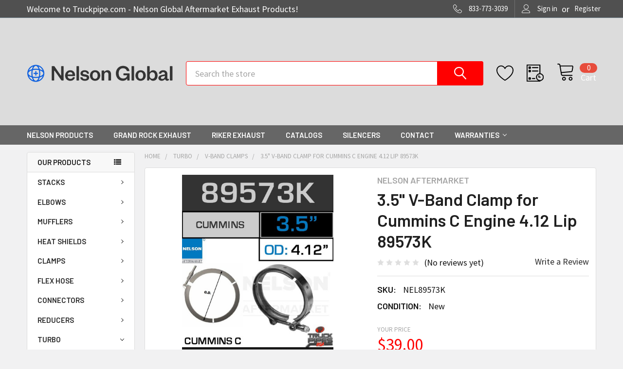

--- FILE ---
content_type: text/html; charset=UTF-8
request_url: https://truckpipe.com/products/3-5-v-band-clamp-for-cummins-c-engine-4-12-lip-89573k.html
body_size: 28619
content:

        <!DOCTYPE html>
<html class="no-js" lang="en">
    <head>
        <title>3.5&quot; V-Band Clamp for Cummins C Engine 4.12 Lip 89573K Nelson 89573K</title>
        <link rel="dns-prefetch preconnect" href="https://cdn11.bigcommerce.com/s-dbip8l4yco" crossorigin><link rel="dns-prefetch preconnect" href="https://fonts.googleapis.com/" crossorigin><link rel="dns-prefetch preconnect" href="https://fonts.gstatic.com/" crossorigin>
        <meta property="product:price:amount" content="39" /><meta property="product:price:currency" content="USD" /><meta property="og:url" content="https://truckpipe.com/products/3-5-v-band-clamp-for-cummins-c-engine-4-12-lip-89573k.html" /><meta property="og:site_name" content="Truckpipe.com - Nelson Global Aftermarket Exhaust Products" /><meta name="keywords" content="89573K"><meta name="description" content="3.5&quot; V-Band Clamp for Cummins C Engine 4.12 Lip 89573K Nelson 89573K is an Aftermarket Exhaust product made by Nelson Global Aftermarket Exhaust Parts"><link rel='canonical' href='https://truckpipe.com/products/3-5-v-band-clamp-for-cummins-c-engine-4-12-lip-89573k.html' /><meta name='platform' content='bigcommerce.stencil' /><meta property="og:type" content="product" />
<meta property="og:title" content="3.5&quot; V-Band Clamp for Cummins C Engine 4.12 Lip 89573K" />
<meta property="og:description" content="3.5&quot; V-Band Clamp for Cummins C Engine 4.12 Lip 89573K Nelson 89573K is an Aftermarket Exhaust product made by Nelson Global Aftermarket Exhaust Parts" />
<meta property="og:image" content="https://cdn11.bigcommerce.com/s-dbip8l4yco/products/446/images/2844/V-Band-Turbo-Clamp-Exhaust__93886__48500.1663883276.386.513.png?c=1" />
<meta property="og:availability" content="instock" />
<meta property="pinterest:richpins" content="enabled" />
        
         

        <link href="https://cdn11.bigcommerce.com/s-dbip8l4yco/product_images/NELSON%20FAVICON.png?t=1580847647" rel="shortcut icon">
        <meta name="viewport" content="width=device-width, initial-scale=1, maximum-scale=1">

        <script>
            document.documentElement.className = document.documentElement.className.replace('no-js', 'js');
        </script>

        <script>
    function browserSupportsAllFeatures() {
        return window.Promise
            && window.fetch
            && window.URL
            && window.URLSearchParams
            && window.WeakMap
            // object-fit support
            && ('objectFit' in document.documentElement.style);
    }

    function loadScript(src) {
        var js = document.createElement('script');
        js.src = src;
        js.onerror = function () {
            console.error('Failed to load polyfill script ' + src);
        };
        document.head.appendChild(js);
    }

    if (!browserSupportsAllFeatures()) {
        loadScript('https://cdn11.bigcommerce.com/s-dbip8l4yco/stencil/b7b36610-9691-013b-1e66-0a3e1a92e5f9/e/a5abd430-bc9c-013c-8f73-0262f6a3925f/dist/theme-bundle.polyfills.js');
    }
</script>
        <script>window.consentManagerTranslations = `{"locale":"en","locales":{"consent_manager.data_collection_warning":"en","consent_manager.accept_all_cookies":"en","consent_manager.gdpr_settings":"en","consent_manager.data_collection_preferences":"en","consent_manager.manage_data_collection_preferences":"en","consent_manager.use_data_by_cookies":"en","consent_manager.data_categories_table":"en","consent_manager.allow":"en","consent_manager.accept":"en","consent_manager.deny":"en","consent_manager.dismiss":"en","consent_manager.reject_all":"en","consent_manager.category":"en","consent_manager.purpose":"en","consent_manager.functional_category":"en","consent_manager.functional_purpose":"en","consent_manager.analytics_category":"en","consent_manager.analytics_purpose":"en","consent_manager.targeting_category":"en","consent_manager.advertising_category":"en","consent_manager.advertising_purpose":"en","consent_manager.essential_category":"en","consent_manager.esential_purpose":"en","consent_manager.yes":"en","consent_manager.no":"en","consent_manager.not_available":"en","consent_manager.cancel":"en","consent_manager.save":"en","consent_manager.back_to_preferences":"en","consent_manager.close_without_changes":"en","consent_manager.unsaved_changes":"en","consent_manager.by_using":"en","consent_manager.agree_on_data_collection":"en","consent_manager.change_preferences":"en","consent_manager.cancel_dialog_title":"en","consent_manager.privacy_policy":"en","consent_manager.allow_category_tracking":"en","consent_manager.disallow_category_tracking":"en"},"translations":{"consent_manager.data_collection_warning":"We use cookies (and other similar technologies) to collect data to improve your shopping experience.","consent_manager.accept_all_cookies":"Accept All Cookies","consent_manager.gdpr_settings":"Settings","consent_manager.data_collection_preferences":"Website Data Collection Preferences","consent_manager.manage_data_collection_preferences":"Manage Website Data Collection Preferences","consent_manager.use_data_by_cookies":" uses data collected by cookies and JavaScript libraries to improve your shopping experience.","consent_manager.data_categories_table":"The table below outlines how we use this data by category. To opt out of a category of data collection, select 'No' and save your preferences.","consent_manager.allow":"Allow","consent_manager.accept":"Accept","consent_manager.deny":"Deny","consent_manager.dismiss":"Dismiss","consent_manager.reject_all":"Reject all","consent_manager.category":"Category","consent_manager.purpose":"Purpose","consent_manager.functional_category":"Functional","consent_manager.functional_purpose":"Enables enhanced functionality, such as videos and live chat. If you do not allow these, then some or all of these functions may not work properly.","consent_manager.analytics_category":"Analytics","consent_manager.analytics_purpose":"Provide statistical information on site usage, e.g., web analytics so we can improve this website over time.","consent_manager.targeting_category":"Targeting","consent_manager.advertising_category":"Advertising","consent_manager.advertising_purpose":"Used to create profiles or personalize content to enhance your shopping experience.","consent_manager.essential_category":"Essential","consent_manager.esential_purpose":"Essential for the site and any requested services to work, but do not perform any additional or secondary function.","consent_manager.yes":"Yes","consent_manager.no":"No","consent_manager.not_available":"N/A","consent_manager.cancel":"Cancel","consent_manager.save":"Save","consent_manager.back_to_preferences":"Back to Preferences","consent_manager.close_without_changes":"You have unsaved changes to your data collection preferences. Are you sure you want to close without saving?","consent_manager.unsaved_changes":"You have unsaved changes","consent_manager.by_using":"By using our website, you're agreeing to our","consent_manager.agree_on_data_collection":"By using our website, you're agreeing to the collection of data as described in our ","consent_manager.change_preferences":"You can change your preferences at any time","consent_manager.cancel_dialog_title":"Are you sure you want to cancel?","consent_manager.privacy_policy":"Privacy Policy","consent_manager.allow_category_tracking":"Allow [CATEGORY_NAME] tracking","consent_manager.disallow_category_tracking":"Disallow [CATEGORY_NAME] tracking"}}`;</script>
        
        <script>
            window.lazySizesConfig = window.lazySizesConfig || {};
            window.lazySizesConfig.loadMode = 1;
        </script>
        <script async src="https://cdn11.bigcommerce.com/s-dbip8l4yco/stencil/b7b36610-9691-013b-1e66-0a3e1a92e5f9/e/a5abd430-bc9c-013c-8f73-0262f6a3925f/dist/theme-bundle.head_async.js"></script>

            <link href="https://fonts.googleapis.com/css?family=Roboto:700,400,400i,300,300i,500,500i,700i,900,900i%7CSource+Sans+Pro:400,400i,300,300i,600,600i,700,700i%7CBarlow:600%7CKarla:400&display=block" rel="stylesheet">
            <link rel="preload" href="https://cdn11.bigcommerce.com/s-dbip8l4yco/stencil/b7b36610-9691-013b-1e66-0a3e1a92e5f9/e/a5abd430-bc9c-013c-8f73-0262f6a3925f/dist/theme-bundle.font.js" as="script">
            <script async src="https://cdn11.bigcommerce.com/s-dbip8l4yco/stencil/b7b36610-9691-013b-1e66-0a3e1a92e5f9/e/a5abd430-bc9c-013c-8f73-0262f6a3925f/dist/theme-bundle.font.js"></script>
            <link data-stencil-stylesheet href="https://cdn11.bigcommerce.com/s-dbip8l4yco/stencil/b7b36610-9691-013b-1e66-0a3e1a92e5f9/e/a5abd430-bc9c-013c-8f73-0262f6a3925f/css/theme-71b8f2e0-bd44-013c-4cc9-160d449ab7ae.css" rel="stylesheet">
                
        <!-- Start Tracking Code for analytics_siteverification -->

<meta name="google-site-verification" content="nt7ipwQ5n6wyXWntr-c8lfO8Uv-vO_vB0kccgC0ir0Q" />
<script src="https://conduit.mailchimpapp.com/js/stores/store_kbv1m5m5le69g8bccsju/conduit.js"></script>
<!-- Global site tag (gtag.js) - Google Ads: 668820859 -->
<script async src="https://www.googletagmanager.com/gtag/js?id=AW-668820859"></script>
<script>
  window.dataLayer = window.dataLayer || [];
  function gtag(){dataLayer.push(arguments);}
  gtag('js', new Date());

  gtag('config', 'AW-668820859');
</script>



<!-- End Tracking Code for analytics_siteverification -->


<script type="text/javascript" src="https://checkout-sdk.bigcommerce.com/v1/loader.js" defer ></script>
<script src="https://www.google.com/recaptcha/api.js" async defer></script>
<script type="text/javascript">
var BCData = {"product_attributes":{"sku":"NEL89573K","upc":null,"mpn":null,"gtin":null,"weight":null,"base":true,"image":null,"price":{"without_tax":{"formatted":"$39.00","value":39,"currency":"USD"},"tax_label":"Taxes"},"stock":null,"instock":true,"stock_message":null,"purchasable":true,"purchasing_message":null,"call_for_price_message":null}};
</script>
<script>
function BlockUser(blockIp) {
var customerIp;
$.get('http://jsonip.com/', function(result) {
customerIp = result.ip;
if (customerIp.indexOf(blockIp) != -1) {
window.location.replace('https://google.com');
}
});
return customerIp;
}
BlockUser("12.168.71.132");
</script><script src="https://apis.google.com/js/platform.js?onload=renderOptIn" async defer></script>

<script>
  window.renderOptIn = function() {
    window.gapi.load('surveyoptin', function() {
      window.gapi.surveyoptin.render(
        {
          // REQUIRED FIELDS
          "merchant_id": 143922775,
          "order_id": "ORDER_ID",
          "email": "CUSTOMER_EMAIL",
          "delivery_country": "COUNTRY_CODE",
          "estimated_delivery_date": "YYYY-MM-DD",

          // OPTIONAL FIELDS
          "products": [{"gtin":"GTIN1"}, {"gtin":"GTIN2"}]
        });
    });
  }
</script><!-- Global site tag (gtag.js) - Google Ads: 668820859 -->
<script async src="https://www.googletagmanager.com/gtag/js?id=AW-668820859"></script>
<script>
  window.dataLayer = window.dataLayer || [];
  function gtag(){dataLayer.push(arguments);}
  gtag('js', new Date());

  gtag('config', 'AW-668820859');
</script>
<!-- Global site tag (gtag.js) - Google Analytics -->
<script async src="https://www.googletagmanager.com/gtag/js?id=UA-6458127-52"></script>
<script>
  window.dataLayer = window.dataLayer || [];
  function gtag(){dataLayer.push(arguments);}
  gtag('js', new Date());

  gtag('config', 'UA-6458127-52');
</script>
<script  
	async  
    type="text/javascript"
    id="sig-bc"  
    data-store-id="stores/dbip8l4yco"  
    src="https://cdn-scripts.signifyd.com/bigcommerce/script-tag.js"></script>
<script nonce="">
(function () {
    var xmlHttp = new XMLHttpRequest();

    xmlHttp.open('POST', 'https://bes.gcp.data.bigcommerce.com/nobot');
    xmlHttp.setRequestHeader('Content-Type', 'application/json');
    xmlHttp.send('{"store_id":"1000829663","timezone_offset":"-4.0","timestamp":"2026-01-22T11:33:47.66799000Z","visit_id":"76bb18fd-b96a-4eda-bac3-91509aea8b8b","channel_id":1}');
})();
</script>


        <link rel="preload" href="https://cdn11.bigcommerce.com/s-dbip8l4yco/stencil/b7b36610-9691-013b-1e66-0a3e1a92e5f9/e/a5abd430-bc9c-013c-8f73-0262f6a3925f/dist/theme-bundle.main.js" as="script">
        <link rel="preload" href="https://cdn11.bigcommerce.com/s-dbip8l4yco/stencil/b7b36610-9691-013b-1e66-0a3e1a92e5f9/e/a5abd430-bc9c-013c-8f73-0262f6a3925f/dist/theme-bundle.chunk.vendors.js" as="script">

        <!-- snippet location htmlhead -->
    </head>
    <body class="csscolumns papaSupermarket-layout--left-sidebar 
        papaSupermarket-style--modern
        papaSupermarket-pageType--product 
        papaSupermarket-page--pages-product 
        emthemesModez-productUniform
        
        
        papaSupermarket--showAllCategoriesMenu
        
        
        
        
        
        
        " id="topOfPage">

        <!-- Facebook SDK -->
        <div id="fb-root"></div>
        <script async defer crossorigin="anonymous" src="https://connect.facebook.net/en_US/sdk.js#xfbml=1&version=v7.0&appId=378187145615477&autoLogAppEvents=1" nonce="VinhY3Lb"></script>

        <!-- snippet location header -->
        <svg data-src="https://cdn11.bigcommerce.com/s-dbip8l4yco/stencil/b7b36610-9691-013b-1e66-0a3e1a92e5f9/e/a5abd430-bc9c-013c-8f73-0262f6a3925f/img/icon-sprite.svg" class="icons-svg-sprite"></svg>

        <div class="banners" data-banner-location="top">
</div>
<header class="header" role="banner" >
    <a href="#" class="mobileMenu-toggle" data-mobile-menu-toggle="menu">
        <span class="mobileMenu-toggleIcon">Toggle menu</span>
    </a>


    <div id="mobilesaletext">
        <div class="emthemesModez-header-topSection">
        <div class="container">
        <center>
            We're here to help! Call us at <a href="tel:833-773-3039">
                <span>833-773-3039</span>
            </a>
        </center>
        </div>
        </div>
        </div>

    <div class="emthemesModez-header-topSection">
        <div class="container">
            <nav class="navUser navUser--storeInfo">
    <ul class="navUser-section">
        <li class="navUser-item">
            <span class="navUser-welcome">Welcome to Truckpipe.com - Nelson Global Aftermarket Exhaust Products!</span>
        </li>
        <li class="navUser-item">
            <div data-emthemesmodez-remote-banner="emthemesModezBannersBlockTopHeaderBanner01"></div>
        </li>
    </ul>
</nav>

<nav class="navUser">


        
    <ul class="navUser-section">
        

        <li class="navUser-item">
            <a class="navUser-action" href="tel:833-773-3039">
                <span class="navUser-item-icon emthemesModez-icon-linear-phone-handset"></span>
                <span>833-773-3039</span>
            </a>
        </li>

        <li class="navUser-item navUser-item--account">
                <a class="navUser-action" href="/login.php">
                    <span class="navUser-item-icon navUser-item-loginIcon emthemesModez-icon-linear-user"></span>
                    <span class="navUser-item-loginLabel">Sign in</span>
                </a>
                    <span class="navUser-or">or</span> <a class="navUser-action" href="/login.php?action=create_account">Register</a>
        </li>
    </ul>
</nav>
        </div>
    </div>

    <div class="emthemesModez-header-userSection emthemesModez-header-userSection--logo-left" data-stickymenu>
        <div class="container">
            <nav class="navUser">
    
    <ul class="navUser-section navUser-section--alt">


            <li class="navUser-item">
                <a class="navUser-action navUser-action--wishlist" href="/wishlist.php" title="Wish Lists">
                    <span class="navUser-item-icon navUser-item-wishlistIcon"><svg class="icon"><use xlink:href="#icon-heart" /></svg></span>
                    <span class="navUser-item-wishlistLabel"><span class='firstword'>Wish </span>Lists</span>
                </a>
            </li>
        

        <li class="navUser-item navUser-item--compare">
            <a class="navUser-action navUser-action--compare" href="/compare" data-compare-nav>Compare <span class="countPill countPill--positive countPill--alt"></span></a>
        </li>
        

        <li class="navUser-item navUser-item--recentlyViewed">
            <a class="navUser-action navUser-action--recentlyViewed" href="#recently-viewed" data-dropdown="recently-viewed-dropdown" data-options="align:right" title="Recently Viewed" style="display:none">
                <span class="navUser-item-icon navUser-item-recentlyViewedIcon"><svg class="icon"><use xlink:href="#icon-recent-list" /></svg></span>
                <span class="navUser-item-recentlyViewedLabel"><span class='firstword'>Recently </span>Viewed</span>
            </a>
            <div class="dropdown-menu" id="recently-viewed-dropdown" data-dropdown-content aria-hidden="true"></div>
        </li>

        <li class="navUser-item navUser-item--cart">

            <a
                class="navUser-action navUser-action--cart"
                data-cart-preview
                data-dropdown="cart-preview-dropdown"
                data-options="align:right"
                href="/cart.php"
                title="Cart">
                <span class="navUser-item-icon navUser-item-cartIcon"><svg class="icon"><use xlink:href="#icon-cart" /></svg></span>
                <span class="navUser-item-cartLabel">Cart</span> <span class="countPill cart-quantity"></span>
            </a>

            <div class="dropdown-menu" id="cart-preview-dropdown" data-dropdown-content aria-hidden="true"></div>
        </li>
    </ul>
</nav>

                <div class="header-logo header-logo--left">
                    <a href="https://truckpipe.com/" data-instantload='{"page":"home"}'>
            <div class="header-logo-image-container">
                <img class="header-logo-image" src="https://cdn11.bigcommerce.com/s-dbip8l4yco/images/stencil/300x200/nelson-transparent_1709660026__62262.original.png" srcset="https://cdn11.bigcommerce.com/s-dbip8l4yco/images/stencil/300x200/nelson-transparent_1709660026__62262.original.png 1x, https://cdn11.bigcommerce.com/s-dbip8l4yco/images/stencil/600w/nelson-transparent_1709660026__62262.original.png 2x" alt="Truckpipe.com - Nelson Global Aftermarket Exhaust Products" title="Truckpipe.com - Nelson Global Aftermarket Exhaust Products">
            </div>
</a>
                </div>

            <div class="emthemesModez-quickSearch" data-prevent-quick-search-close>
    <!-- snippet location forms_search -->
    <form class="form" action="/search.php">
        <fieldset class="form-fieldset">
            <div class="form-field">
                <label class="is-srOnly" for="search_query">Search</label>
                <div class="form-prefixPostfix wrap">
                    <input class="form-input" data-search-quick name="search_query" id="search_query" data-error-message="Search field cannot be empty." placeholder="Search the store" autocomplete="off">
                    <input type="submit" class="button button--primary form-prefixPostfix-button--postfix" value="Search" />
                </div>
            </div>
        </fieldset>
    </form>
</div>
        </div>
    </div>

    <div class="navPages-container navPages-container--bg" id="menu" data-menu>
        <div class="container">
            <nav class="navPages">

        <div class="emthemesModez-navPages-verticalCategories-container">
            <a class="navPages-action has-subMenu" data-collapsible="emthemesModez-verticalCategories"
                data-collapsible-disabled-breakpoint="medium"
                data-collapsible-disabled-state="open"
                data-collapsible-enabled-state="closed">OUR PRODUCTS</a>
            <div class="emthemesModez-verticalCategories " id="emthemesModez-verticalCategories" data-emthemesmodez-fix-height="emthemesModez-section1-container" aria-hidden="true">
                <ul class="navPages-list navPages-list--categories">

                            <li class="navPages-item navPages-item--standard">
                                <a class="navPages-action has-subMenu " href="https://truckpipe.com/stacks/"
    data-instantload
    
    data-collapsible="navPages-34"
    data-collapsible-disabled-breakpoint="medium"
    data-collapsible-disabled-state="open"
    data-collapsible-enabled-state="closed">
    STACKS <i class="icon navPages-action-moreIcon" aria-hidden="true"><svg><use xlink:href="#icon-chevron-down" /></svg></i>
</a>
<div class="navPage-subMenu
            navPage-subMenu--standard
            " id="navPages-34" aria-hidden="true" tabindex="-1">
    <ul class="navPage-subMenu-list">
        <li class="navPage-subMenu-item">
            <a class="navPage-subMenu-action navPages-action" href="https://truckpipe.com/stacks/" data-instantload>All STACKS</a>
        </li>
            <li class="navPage-subMenu-item">
                    <a
                        class="navPage-subMenu-action navPages-action has-subMenu"
                        href="https://truckpipe.com/stacks/chrome/"
                        data-instantload
                        
                        data-collapsible="navPages-40"
                        data-collapsible-disabled-breakpoint="medium"
                        data-collapsible-disabled-state="open"
                        data-collapsible-enabled-state="closed">
                        CHROME <i class="icon navPages-action-moreIcon" aria-hidden="true"><svg><use xlink:href="#icon-chevron-down" /></svg></i>
                    </a>
                    <ul class="navPage-childList" id="navPages-40">
                        <li class="navPage-childList-item">
                            <a class="navPage-childList-action navPages-action" href="https://truckpipe.com/stacks/chrome/" data-instantload>All CHROME</a>
                        </li>
                        <li class="navPage-childList-item">
                                <a class="navPage-childList-action navPages-action" data-instantload href="https://truckpipe.com/stacks/monster-stacks/" >Monster Stacks</a>
                        </li>
                        <li class="navPage-childList-item">
                                <a class="navPage-childList-action navPages-action" data-instantload href="https://truckpipe.com/stacks/chrome/aussie-od-chrome-stacks/" >AUSSIE OD CHROME STACKS</a>
                        </li>
                        <li class="navPage-childList-item">
                                <a class="navPage-childList-action navPages-action" data-instantload href="https://truckpipe.com/stacks/chrome/curved-id-chrome-stacks/" >CURVED ID CHROME STACKS</a>
                        </li>
                        <li class="navPage-childList-item">
                                <a class="navPage-childList-action navPages-action" data-instantload href="https://truckpipe.com/stacks/chrome/curved-od-chrome-stacks/" >CURVED OD CHROME STACKS</a>
                        </li>
                        <li class="navPage-childList-item">
                                <a class="navPage-childList-action navPages-action" data-instantload href="https://truckpipe.com/stacks/chrome/mitered-id-chrome-stacks/" >MITERED ID CHROME STACKS</a>
                        </li>
                        <li class="navPage-childList-item">
                                <a class="navPage-childList-action navPages-action" data-instantload href="https://truckpipe.com/stacks/chrome/mitered-od-chrome-stacks/" >MITERED OD CHROME STACKS</a>
                        </li>
                        <li class="navPage-childList-item">
                                <a class="navPage-childList-action navPages-action" data-instantload href="https://truckpipe.com/stacks/chrome/straight-id-chrome-stacks/" >STRAIGHT ID CHROME STACKS</a>
                        </li>
                        <li class="navPage-childList-item">
                                <a class="navPage-childList-action navPages-action" data-instantload href="https://truckpipe.com/stacks/chrome/straight-od-chrome-stacks/" >STRAIGHT OD CHROME STACKS</a>
                        </li>
                    </ul>
            </li>
            <li class="navPage-subMenu-item">
                    <a
                        class="navPage-subMenu-action navPages-action has-subMenu"
                        href="https://truckpipe.com/stacks/aluminized/"
                        data-instantload
                        
                        data-collapsible="navPages-35"
                        data-collapsible-disabled-breakpoint="medium"
                        data-collapsible-disabled-state="open"
                        data-collapsible-enabled-state="closed">
                        ALUMINIZED <i class="icon navPages-action-moreIcon" aria-hidden="true"><svg><use xlink:href="#icon-chevron-down" /></svg></i>
                    </a>
                    <ul class="navPage-childList" id="navPages-35">
                        <li class="navPage-childList-item">
                            <a class="navPage-childList-action navPages-action" href="https://truckpipe.com/stacks/aluminized/" data-instantload>All ALUMINIZED</a>
                        </li>
                        <li class="navPage-childList-item">
                                <a class="navPage-childList-action navPages-action" data-instantload href="https://truckpipe.com/stacks/aluminized/curved-id-alz-stacks/" >CURVED ID ALZ STACKS</a>
                        </li>
                        <li class="navPage-childList-item">
                                <a class="navPage-childList-action navPages-action" data-instantload href="https://truckpipe.com/stacks/aluminized/mitered-od-alz-stacks/" >MITERED OD ALZ STACKS</a>
                        </li>
                        <li class="navPage-childList-item">
                                <a class="navPage-childList-action navPages-action" data-instantload href="https://truckpipe.com/stacks/aluminized/curved-od-alz-stacks/" >CURVED OD ALZ STACKS</a>
                        </li>
                        <li class="navPage-childList-item">
                                <a class="navPage-childList-action navPages-action" data-instantload href="https://truckpipe.com/stacks/aluminized/straight-id-alz-stacks/" >STRAIGHT ID ALZ STACKS</a>
                        </li>
                        <li class="navPage-childList-item">
                                <a class="navPage-childList-action navPages-action" data-instantload href="https://truckpipe.com/stacks/aluminized/straight-od-alz-stacks/" >STRAIGHT OD ALZ STACKS</a>
                        </li>
                    </ul>
            </li>
    </ul>
</div>
                            </li>
                            <li class="navPages-item navPages-item--standard">
                                <a class="navPages-action has-subMenu " href="https://truckpipe.com/elbows/"
    data-instantload
    
    data-collapsible="navPages-49"
    data-collapsible-disabled-breakpoint="medium"
    data-collapsible-disabled-state="open"
    data-collapsible-enabled-state="closed">
    ELBOWS <i class="icon navPages-action-moreIcon" aria-hidden="true"><svg><use xlink:href="#icon-chevron-down" /></svg></i>
</a>
<div class="navPage-subMenu
            navPage-subMenu--standard
            " id="navPages-49" aria-hidden="true" tabindex="-1">
    <ul class="navPage-subMenu-list">
        <li class="navPage-subMenu-item">
            <a class="navPage-subMenu-action navPages-action" href="https://truckpipe.com/elbows/" data-instantload>All ELBOWS</a>
        </li>
            <li class="navPage-subMenu-item">
                    <a class="navPage-subMenu-action navPages-action" href="https://truckpipe.com/elbows/15-degree-elbows/" data-instantload >15 Degree Elbows</a>
            </li>
            <li class="navPage-subMenu-item">
                    <a
                        class="navPage-subMenu-action navPages-action has-subMenu"
                        href="https://truckpipe.com/elbows/30-degree-elbows/"
                        data-instantload
                        
                        data-collapsible="navPages-238"
                        data-collapsible-disabled-breakpoint="medium"
                        data-collapsible-disabled-state="open"
                        data-collapsible-enabled-state="closed">
                        30 Degree Elbows <i class="icon navPages-action-moreIcon" aria-hidden="true"><svg><use xlink:href="#icon-chevron-down" /></svg></i>
                    </a>
                    <ul class="navPage-childList" id="navPages-238">
                        <li class="navPage-childList-item">
                            <a class="navPage-childList-action navPages-action" href="https://truckpipe.com/elbows/30-degree-elbows/" data-instantload>All 30 Degree Elbows</a>
                        </li>
                        <li class="navPage-childList-item">
                                <a class="navPage-childList-action navPages-action" data-instantload href="https://truckpipe.com/elbows/30-degree-elbows/30-degree-id-od/" >30 DEGREE ID-OD</a>
                        </li>
                        <li class="navPage-childList-item">
                                <a class="navPage-childList-action navPages-action" data-instantload href="https://truckpipe.com/elbows/30-degree-elbows/30-degree-od-od/" >30 DEGREE OD-OD</a>
                        </li>
                    </ul>
            </li>
            <li class="navPage-subMenu-item">
                    <a
                        class="navPage-subMenu-action navPages-action has-subMenu"
                        href="https://truckpipe.com/elbows/45-degree-elbows/"
                        data-instantload
                        
                        data-collapsible="navPages-236"
                        data-collapsible-disabled-breakpoint="medium"
                        data-collapsible-disabled-state="open"
                        data-collapsible-enabled-state="closed">
                        45 Degree Elbows <i class="icon navPages-action-moreIcon" aria-hidden="true"><svg><use xlink:href="#icon-chevron-down" /></svg></i>
                    </a>
                    <ul class="navPage-childList" id="navPages-236">
                        <li class="navPage-childList-item">
                            <a class="navPage-childList-action navPages-action" href="https://truckpipe.com/elbows/45-degree-elbows/" data-instantload>All 45 Degree Elbows</a>
                        </li>
                        <li class="navPage-childList-item">
                                <a class="navPage-childList-action navPages-action" data-instantload href="https://truckpipe.com/elbows/45-degree-elbows/45-degree-id-od/" >45 DEGREE ID-OD</a>
                        </li>
                        <li class="navPage-childList-item">
                                <a class="navPage-childList-action navPages-action" data-instantload href="https://truckpipe.com/elbows/45-degree-elbows/45-degree-od-od/" >45 DEGREE OD-OD</a>
                        </li>
                        <li class="navPage-childList-item">
                                <a class="navPage-childList-action navPages-action" data-instantload href="https://truckpipe.com/elbows/45-degree-elbows/45-degree-short-radius-od-od/" >45 DEGREE SHORT RADIUS OD-OD</a>
                        </li>
                    </ul>
            </li>
            <li class="navPage-subMenu-item">
                    <a
                        class="navPage-subMenu-action navPages-action has-subMenu"
                        href="https://truckpipe.com/elbows/60-degree-elbows/"
                        data-instantload
                        
                        data-collapsible="navPages-239"
                        data-collapsible-disabled-breakpoint="medium"
                        data-collapsible-disabled-state="open"
                        data-collapsible-enabled-state="closed">
                        60 Degree Elbows <i class="icon navPages-action-moreIcon" aria-hidden="true"><svg><use xlink:href="#icon-chevron-down" /></svg></i>
                    </a>
                    <ul class="navPage-childList" id="navPages-239">
                        <li class="navPage-childList-item">
                            <a class="navPage-childList-action navPages-action" href="https://truckpipe.com/elbows/60-degree-elbows/" data-instantload>All 60 Degree Elbows</a>
                        </li>
                        <li class="navPage-childList-item">
                                <a class="navPage-childList-action navPages-action" data-instantload href="https://truckpipe.com/elbows/60-degree-elbows/60-degree-id-od/" >60 DEGREE ID-OD</a>
                        </li>
                        <li class="navPage-childList-item">
                                <a class="navPage-childList-action navPages-action" data-instantload href="https://truckpipe.com/elbows/60-degree-elbows/60-degree-od-od/" >60 DEGREE OD-OD</a>
                        </li>
                    </ul>
            </li>
            <li class="navPage-subMenu-item">
                    <a class="navPage-subMenu-action navPages-action" href="https://truckpipe.com/elbows/70-degree-elbows/" data-instantload >70 Degree Elbows</a>
            </li>
            <li class="navPage-subMenu-item">
                    <a
                        class="navPage-subMenu-action navPages-action has-subMenu"
                        href="https://truckpipe.com/elbows/90-degree-elbows/"
                        data-instantload
                        
                        data-collapsible="navPages-237"
                        data-collapsible-disabled-breakpoint="medium"
                        data-collapsible-disabled-state="open"
                        data-collapsible-enabled-state="closed">
                        90 Degree Elbows <i class="icon navPages-action-moreIcon" aria-hidden="true"><svg><use xlink:href="#icon-chevron-down" /></svg></i>
                    </a>
                    <ul class="navPage-childList" id="navPages-237">
                        <li class="navPage-childList-item">
                            <a class="navPage-childList-action navPages-action" href="https://truckpipe.com/elbows/90-degree-elbows/" data-instantload>All 90 Degree Elbows</a>
                        </li>
                        <li class="navPage-childList-item">
                                <a class="navPage-childList-action navPages-action" data-instantload href="https://truckpipe.com/elbows/90-degree-elbows/90-degree-id-od/" >90 DEGREE ID-OD</a>
                        </li>
                        <li class="navPage-childList-item">
                                <a class="navPage-childList-action navPages-action" data-instantload href="https://truckpipe.com/elbows/90-degree-elbows/90-degree-od-od/" >90 DEGREE OD-OD</a>
                        </li>
                        <li class="navPage-childList-item">
                                <a class="navPage-childList-action navPages-action" data-instantload href="https://truckpipe.com/elbows/90-degree-elbows/90-degree-short-radius-id-od/" >90 DEGREE SHORT RADIUS ID-OD</a>
                        </li>
                        <li class="navPage-childList-item">
                                <a class="navPage-childList-action navPages-action" data-instantload href="https://truckpipe.com/elbows/90-degree-elbows/90-degree-short-radius-od-od/" >90 DEGREE SHORT RADIUS OD-OD</a>
                        </li>
                        <li class="navPage-childList-item">
                                <a class="navPage-childList-action navPages-action" data-instantload href="https://truckpipe.com/elbows/90-degree-elbows/90-degree-flare-elbow/" >90 DEGREE FLARE ELBOW</a>
                        </li>
                    </ul>
            </li>
            <li class="navPage-subMenu-item">
                    <a class="navPage-subMenu-action navPages-action" href="https://truckpipe.com/elbows/chrome/" data-instantload >CHROME</a>
            </li>
            <li class="navPage-subMenu-item">
                    <a class="navPage-subMenu-action navPages-action" href="https://truckpipe.com/elbows/stainless-steel/" data-instantload >STAINLESS STEEL</a>
            </li>
            <li class="navPage-subMenu-item">
                    <a class="navPage-subMenu-action navPages-action" href="https://truckpipe.com/elbows/aluminized/" data-instantload >ALUMINIZED</a>
            </li>
    </ul>
</div>
                            </li>
                            <li class="navPages-item navPages-item--standard">
                                <a class="navPages-action has-subMenu " href="https://truckpipe.com/mufflers/"
    data-instantload
    
    data-collapsible="navPages-27"
    data-collapsible-disabled-breakpoint="medium"
    data-collapsible-disabled-state="open"
    data-collapsible-enabled-state="closed">
    MUFFLERS <i class="icon navPages-action-moreIcon" aria-hidden="true"><svg><use xlink:href="#icon-chevron-down" /></svg></i>
</a>
<div class="navPage-subMenu
            navPage-subMenu--standard
            " id="navPages-27" aria-hidden="true" tabindex="-1">
    <ul class="navPage-subMenu-list">
        <li class="navPage-subMenu-item">
            <a class="navPage-subMenu-action navPages-action" href="https://truckpipe.com/mufflers/" data-instantload>All MUFFLERS</a>
        </li>
            <li class="navPage-subMenu-item">
                    <a class="navPage-subMenu-action navPages-action" href="https://truckpipe.com/mufflers/type-1-end-in-end-out-centered/" data-instantload >Type 1 End In-End Out Centered</a>
            </li>
            <li class="navPage-subMenu-item">
                    <a class="navPage-subMenu-action navPages-action" href="https://truckpipe.com/categories/mufflers/type-8-side-in-side-out-offset.html" data-instantload >Type 8 Side IN - Side OUT Offset</a>
            </li>
            <li class="navPage-subMenu-item">
                    <a class="navPage-subMenu-action navPages-action" href="https://truckpipe.com/mufflers/type-2-end-in-end-out-offset-ends/" data-instantload >Type 2 End In-End Out Offset Ends</a>
            </li>
            <li class="navPage-subMenu-item">
                    <a class="navPage-subMenu-action navPages-action" href="https://truckpipe.com/mufflers/type-2a-dual-end-in-end-out/" data-instantload >Type 2A - Dual End IN - End OUT</a>
            </li>
            <li class="navPage-subMenu-item">
                    <a class="navPage-subMenu-action navPages-action" href="https://truckpipe.com/mufflers/type-3-in-and-out-same-end/" data-instantload >Type 3 - IN and OUT Same End</a>
            </li>
            <li class="navPage-subMenu-item">
                    <a class="navPage-subMenu-action navPages-action" href="https://truckpipe.com/mufflers/type-4-end-in-end-out-offset/" data-instantload >Type 4 End IN - End OUT Offset</a>
            </li>
            <li class="navPage-subMenu-item">
                    <a class="navPage-subMenu-action navPages-action" href="https://truckpipe.com/mufflers/type-5-side-in-end-out/" data-instantload >Type 5 Side IN - End OUT</a>
            </li>
            <li class="navPage-subMenu-item">
                    <a class="navPage-subMenu-action navPages-action" href="https://truckpipe.com/mufflers/type-7-end-in-side-out/" data-instantload >Type 7 End IN-Side Out</a>
            </li>
            <li class="navPage-subMenu-item">
                    <a class="navPage-subMenu-action navPages-action" href="https://truckpipe.com/mufflers/diffusers/" data-instantload >DIFFUSERS</a>
            </li>
            <li class="navPage-subMenu-item">
                    <a class="navPage-subMenu-action navPages-action" href="https://truckpipe.com/mufflers/resonators/" data-instantload >Resonators</a>
            </li>
            <li class="navPage-subMenu-item">
                    <a class="navPage-subMenu-action navPages-action" href="https://truckpipe.com/mufflers/specialty-mufflers/" data-instantload >Specialty Mufflers</a>
            </li>
            <li class="navPage-subMenu-item">
                    <a
                        class="navPage-subMenu-action navPages-action has-subMenu"
                        href="https://truckpipe.com/mufflers/industrial/"
                        data-instantload
                        
                        data-collapsible="navPages-216"
                        data-collapsible-disabled-breakpoint="medium"
                        data-collapsible-disabled-state="open"
                        data-collapsible-enabled-state="closed">
                        INDUSTRIAL <i class="icon navPages-action-moreIcon" aria-hidden="true"><svg><use xlink:href="#icon-chevron-down" /></svg></i>
                    </a>
                    <ul class="navPage-childList" id="navPages-216">
                        <li class="navPage-childList-item">
                            <a class="navPage-childList-action navPages-action" href="https://truckpipe.com/mufflers/industrial/" data-instantload>All INDUSTRIAL</a>
                        </li>
                        <li class="navPage-childList-item">
                                <a class="navPage-childList-action navPages-action" data-instantload href="https://truckpipe.com/mufflers/industrial/type-1-end-in-end-out-centered/" >Type 1 End In-End Out Centered</a>
                        </li>
                        <li class="navPage-childList-item">
                                <a class="navPage-childList-action navPages-action" data-instantload href="https://truckpipe.com/mufflers/industrial/type-2-end-in-end-out-offset-ends/" >Type 2 End In-End Out Offset Ends</a>
                        </li>
                        <li class="navPage-childList-item">
                                <a class="navPage-childList-action navPages-action" data-instantload href="https://truckpipe.com/mufflers/industrial/type-3-in-and-out-same-end/" >Type 3 - IN and OUT Same End</a>
                        </li>
                        <li class="navPage-childList-item">
                                <a class="navPage-childList-action navPages-action" data-instantload href="https://truckpipe.com/mufflers/industrial/industrial-type-5-or-7-end-in-side-out/" >INDUSTRIAL Type 5 or 7 End IN-Side Out</a>
                        </li>
                        <li class="navPage-childList-item">
                                <a class="navPage-childList-action navPages-action" data-instantload href="https://truckpipe.com/mufflers/industrial/type-8-side-in-side-out/" >Type 8 Side IN - Side OUT</a>
                        </li>
                    </ul>
            </li>
            <li class="navPage-subMenu-item">
                    <a class="navPage-subMenu-action navPages-action" href="https://truckpipe.com/mufflers/hangers/" data-instantload >HANGERS</a>
            </li>
            <li class="navPage-subMenu-item">
                    <a
                        class="navPage-subMenu-action navPages-action has-subMenu"
                        href="https://truckpipe.com/mufflers/vertical/"
                        data-instantload
                        
                        data-collapsible="navPages-224"
                        data-collapsible-disabled-breakpoint="medium"
                        data-collapsible-disabled-state="open"
                        data-collapsible-enabled-state="closed">
                        VERTICAL <i class="icon navPages-action-moreIcon" aria-hidden="true"><svg><use xlink:href="#icon-chevron-down" /></svg></i>
                    </a>
                    <ul class="navPage-childList" id="navPages-224">
                        <li class="navPage-childList-item">
                            <a class="navPage-childList-action navPages-action" href="https://truckpipe.com/mufflers/vertical/" data-instantload>All VERTICAL</a>
                        </li>
                        <li class="navPage-childList-item">
                                <a class="navPage-childList-action navPages-action" data-instantload href="https://truckpipe.com/mufflers/vertical/type-1-end-in-end-out-centered/" >Type 1 End In-End Out Centered</a>
                        </li>
                    </ul>
            </li>
    </ul>
</div>
                            </li>
                            <li class="navPages-item navPages-item--standard">
                                <a class="navPages-action has-subMenu " href="https://truckpipe.com/heat-shields/"
    data-instantload
    
    data-collapsible="navPages-73"
    data-collapsible-disabled-breakpoint="medium"
    data-collapsible-disabled-state="open"
    data-collapsible-enabled-state="closed">
    HEAT SHIELDS <i class="icon navPages-action-moreIcon" aria-hidden="true"><svg><use xlink:href="#icon-chevron-down" /></svg></i>
</a>
<div class="navPage-subMenu
            navPage-subMenu--standard
            " id="navPages-73" aria-hidden="true" tabindex="-1">
    <ul class="navPage-subMenu-list">
        <li class="navPage-subMenu-item">
            <a class="navPage-subMenu-action navPages-action" href="https://truckpipe.com/heat-shields/" data-instantload>All HEAT SHIELDS</a>
        </li>
            <li class="navPage-subMenu-item">
                    <a class="navPage-subMenu-action navPages-action" href="https://truckpipe.com/heat-shields/muffler-guards/" data-instantload >MUFFLER GUARDS</a>
            </li>
            <li class="navPage-subMenu-item">
                    <a class="navPage-subMenu-action navPages-action" href="https://truckpipe.com/heat-shields/clamp-kits/" data-instantload >CLAMP KITS</a>
            </li>
    </ul>
</div>
                            </li>
                            <li class="navPages-item navPages-item--standard">
                                <a class="navPages-action has-subMenu " href="https://truckpipe.com/clamps/"
    data-instantload
    
    data-collapsible="navPages-64"
    data-collapsible-disabled-breakpoint="medium"
    data-collapsible-disabled-state="open"
    data-collapsible-enabled-state="closed">
    CLAMPS <i class="icon navPages-action-moreIcon" aria-hidden="true"><svg><use xlink:href="#icon-chevron-down" /></svg></i>
</a>
<div class="navPage-subMenu
            navPage-subMenu--standard
            " id="navPages-64" aria-hidden="true" tabindex="-1">
    <ul class="navPage-subMenu-list">
        <li class="navPage-subMenu-item">
            <a class="navPage-subMenu-action navPages-action" href="https://truckpipe.com/clamps/" data-instantload>All CLAMPS</a>
        </li>
            <li class="navPage-subMenu-item">
                    <a class="navPage-subMenu-action navPages-action" href="https://truckpipe.com/clamps/accuseal/" data-instantload >ACCUSEAL</a>
            </li>
            <li class="navPage-subMenu-item">
                    <a class="navPage-subMenu-action navPages-action" href="https://truckpipe.com/clamps/flat-u-bolt/" data-instantload >FLAT U-BOLT</a>
            </li>
            <li class="navPage-subMenu-item">
                    <a class="navPage-subMenu-action navPages-action" href="https://truckpipe.com/clamps/easyseal/" data-instantload >EASYSEAL</a>
            </li>
            <li class="navPage-subMenu-item">
                    <a class="navPage-subMenu-action navPages-action" href="https://truckpipe.com/clamps/guillotine-u-bolt/" data-instantload >GUILLOTINE U-BOLT</a>
            </li>
            <li class="navPage-subMenu-item">
                    <a class="navPage-subMenu-action navPages-action" href="https://truckpipe.com/clamps/round-u-bolt/" data-instantload >ROUND U-BOLT</a>
            </li>
            <li class="navPage-subMenu-item">
                    <a class="navPage-subMenu-action navPages-action" href="https://truckpipe.com/clamps/t-bar/" data-instantload >T-BAR</a>
            </li>
            <li class="navPage-subMenu-item">
                    <a class="navPage-subMenu-action navPages-action" href="https://truckpipe.com/clamps/torctite-lap-joint/" data-instantload >TORCTITE LAP-JOINT</a>
            </li>
            <li class="navPage-subMenu-item">
                    <a class="navPage-subMenu-action navPages-action" href="https://truckpipe.com/clamps/torctite-butt-joint/" data-instantload >TORCTITE BUTT-JOINT</a>
            </li>
            <li class="navPage-subMenu-item">
                    <a class="navPage-subMenu-action navPages-action" href="https://truckpipe.com/clamps/v-band-clamps/" data-instantload >V-BAND CLAMPS</a>
            </li>
            <li class="navPage-subMenu-item">
                    <a class="navPage-subMenu-action navPages-action" href="https://truckpipe.com/clamps/heat-shield-clamps/" data-instantload >HEAT SHIELD CLAMPS</a>
            </li>
    </ul>
</div>
                            </li>
                            <li class="navPages-item navPages-item--standard">
                                <a class="navPages-action has-subMenu " href="https://truckpipe.com/flex-hose/"
    data-instantload
    
    data-collapsible="navPages-56"
    data-collapsible-disabled-breakpoint="medium"
    data-collapsible-disabled-state="open"
    data-collapsible-enabled-state="closed">
    FLEX HOSE <i class="icon navPages-action-moreIcon" aria-hidden="true"><svg><use xlink:href="#icon-chevron-down" /></svg></i>
</a>
<div class="navPage-subMenu
            navPage-subMenu--standard
            " id="navPages-56" aria-hidden="true" tabindex="-1">
    <ul class="navPage-subMenu-list">
        <li class="navPage-subMenu-item">
            <a class="navPage-subMenu-action navPages-action" href="https://truckpipe.com/flex-hose/" data-instantload>All FLEX HOSE</a>
        </li>
            <li class="navPage-subMenu-item">
                    <a
                        class="navPage-subMenu-action navPages-action has-subMenu"
                        href="https://truckpipe.com/flex-hose/galvanized/"
                        data-instantload
                        
                        data-collapsible="navPages-57"
                        data-collapsible-disabled-breakpoint="medium"
                        data-collapsible-disabled-state="open"
                        data-collapsible-enabled-state="closed">
                        GALVANIZED <i class="icon navPages-action-moreIcon" aria-hidden="true"><svg><use xlink:href="#icon-chevron-down" /></svg></i>
                    </a>
                    <ul class="navPage-childList" id="navPages-57">
                        <li class="navPage-childList-item">
                            <a class="navPage-childList-action navPages-action" href="https://truckpipe.com/flex-hose/galvanized/" data-instantload>All GALVANIZED</a>
                        </li>
                        <li class="navPage-childList-item">
                                <a class="navPage-childList-action navPages-action" data-instantload href="https://truckpipe.com/flex-hose/galvanized/cut-lengths/" >CUT LENGTHS</a>
                        </li>
                        <li class="navPage-childList-item">
                                <a class="navPage-childList-action navPages-action" data-instantload href="https://truckpipe.com/flex-hose/galvanized/bulk/" >BULK</a>
                        </li>
                    </ul>
            </li>
            <li class="navPage-subMenu-item">
                    <a
                        class="navPage-subMenu-action navPages-action has-subMenu"
                        href="https://truckpipe.com/flex-hose/stainless-steel/"
                        data-instantload
                        
                        data-collapsible="navPages-58"
                        data-collapsible-disabled-breakpoint="medium"
                        data-collapsible-disabled-state="open"
                        data-collapsible-enabled-state="closed">
                        STAINLESS STEEL <i class="icon navPages-action-moreIcon" aria-hidden="true"><svg><use xlink:href="#icon-chevron-down" /></svg></i>
                    </a>
                    <ul class="navPage-childList" id="navPages-58">
                        <li class="navPage-childList-item">
                            <a class="navPage-childList-action navPages-action" href="https://truckpipe.com/flex-hose/stainless-steel/" data-instantload>All STAINLESS STEEL</a>
                        </li>
                        <li class="navPage-childList-item">
                                <a class="navPage-childList-action navPages-action" data-instantload href="https://truckpipe.com/flex-hose/stainless-steel/cut-lengths/" >CUT LENGTHS</a>
                        </li>
                        <li class="navPage-childList-item">
                                <a class="navPage-childList-action navPages-action" data-instantload href="https://truckpipe.com/flex-hose/stainless-steel/bulk/" >BULK</a>
                        </li>
                    </ul>
            </li>
    </ul>
</div>
                            </li>
                            <li class="navPages-item navPages-item--standard">
                                <a class="navPages-action has-subMenu " href="https://truckpipe.com/connectors/"
    data-instantload
    
    data-collapsible="navPages-84"
    data-collapsible-disabled-breakpoint="medium"
    data-collapsible-disabled-state="open"
    data-collapsible-enabled-state="closed">
    CONNECTORS <i class="icon navPages-action-moreIcon" aria-hidden="true"><svg><use xlink:href="#icon-chevron-down" /></svg></i>
</a>
<div class="navPage-subMenu
            navPage-subMenu--standard
            " id="navPages-84" aria-hidden="true" tabindex="-1">
    <ul class="navPage-subMenu-list">
        <li class="navPage-subMenu-item">
            <a class="navPage-subMenu-action navPages-action" href="https://truckpipe.com/connectors/" data-instantload>All CONNECTORS</a>
        </li>
            <li class="navPage-subMenu-item">
                    <a class="navPage-subMenu-action navPages-action" href="https://truckpipe.com/connectors/id-id-straight/" data-instantload >ID-ID STRAIGHT</a>
            </li>
            <li class="navPage-subMenu-item">
                    <a class="navPage-subMenu-action navPages-action" href="https://truckpipe.com/connectors/od-id-straight/" data-instantload >OD-ID STRAIGHT</a>
            </li>
            <li class="navPage-subMenu-item">
                    <a class="navPage-subMenu-action navPages-action" href="https://truckpipe.com/connectors/od-od-straight/" data-instantload >OD-OD STRAIGHT</a>
            </li>
    </ul>
</div>
                            </li>
                            <li class="navPages-item navPages-item--standard">
                                <a class="navPages-action has-subMenu " href="https://truckpipe.com/reducers/"
    data-instantload
    
    data-collapsible="navPages-78"
    data-collapsible-disabled-breakpoint="medium"
    data-collapsible-disabled-state="open"
    data-collapsible-enabled-state="closed">
    REDUCERS <i class="icon navPages-action-moreIcon" aria-hidden="true"><svg><use xlink:href="#icon-chevron-down" /></svg></i>
</a>
<div class="navPage-subMenu
            navPage-subMenu--standard
            " id="navPages-78" aria-hidden="true" tabindex="-1">
    <ul class="navPage-subMenu-list">
        <li class="navPage-subMenu-item">
            <a class="navPage-subMenu-action navPages-action" href="https://truckpipe.com/reducers/" data-instantload>All REDUCERS</a>
        </li>
            <li class="navPage-subMenu-item">
                    <a class="navPage-subMenu-action navPages-action" href="https://truckpipe.com/reducers/id-id-reducer/" data-instantload >ID-ID REDUCER</a>
            </li>
            <li class="navPage-subMenu-item">
                    <a class="navPage-subMenu-action navPages-action" href="https://truckpipe.com/reducers/id-od-reducer/" data-instantload >ID-OD REDUCER</a>
            </li>
            <li class="navPage-subMenu-item">
                    <a class="navPage-subMenu-action navPages-action" href="https://truckpipe.com/reducers/od-id-reducer/" data-instantload >OD-ID REDUCER</a>
            </li>
            <li class="navPage-subMenu-item">
                    <a class="navPage-subMenu-action navPages-action" href="https://truckpipe.com/reducers/od-od-reducer/" data-instantload >OD-OD REDUCER</a>
            </li>
    </ul>
</div>
                            </li>
                            <li class="navPages-item navPages-item--standard">
                                <a class="navPages-action has-subMenu " href="https://truckpipe.com/turbo/"
    data-instantload
    
    data-collapsible="navPages-46"
    data-collapsible-disabled-breakpoint="medium"
    data-collapsible-disabled-state="open"
    data-collapsible-enabled-state="closed">
    TURBO <i class="icon navPages-action-moreIcon" aria-hidden="true"><svg><use xlink:href="#icon-chevron-down" /></svg></i>
</a>
<div class="navPage-subMenu
            navPage-subMenu--standard
            " id="navPages-46" aria-hidden="true" tabindex="-1">
    <ul class="navPage-subMenu-list">
        <li class="navPage-subMenu-item">
            <a class="navPage-subMenu-action navPages-action" href="https://truckpipe.com/turbo/" data-instantload>All TURBO</a>
        </li>
            <li class="navPage-subMenu-item">
                    <a class="navPage-subMenu-action navPages-action" href="https://truckpipe.com/turbo/flared-connectors/" data-instantload >FLARED CONNECTORS</a>
            </li>
            <li class="navPage-subMenu-item">
                    <a class="navPage-subMenu-action navPages-action" href="https://truckpipe.com/turbo/marmons/" data-instantload >MARMONS</a>
            </li>
            <li class="navPage-subMenu-item">
                    <a class="navPage-subMenu-action navPages-action" href="https://truckpipe.com/turbo/v-band-clamps/" data-instantload >V-BAND CLAMPS</a>
            </li>
    </ul>
</div>
                            </li>
                            <li class="navPages-item navPages-item--standard">
                                <a class="navPages-action has-subMenu " href="https://truckpipe.com/dpf-filters/"
    data-instantload
    
    data-collapsible="navPages-88"
    data-collapsible-disabled-breakpoint="medium"
    data-collapsible-disabled-state="open"
    data-collapsible-enabled-state="closed">
    DPF FILTERS <i class="icon navPages-action-moreIcon" aria-hidden="true"><svg><use xlink:href="#icon-chevron-down" /></svg></i>
</a>
<div class="navPage-subMenu
            navPage-subMenu--standard
            " id="navPages-88" aria-hidden="true" tabindex="-1">
    <ul class="navPage-subMenu-list">
        <li class="navPage-subMenu-item">
            <a class="navPage-subMenu-action navPages-action" href="https://truckpipe.com/dpf-filters/" data-instantload>All DPF FILTERS</a>
        </li>
            <li class="navPage-subMenu-item">
                    <a
                        class="navPage-subMenu-action navPages-action has-subMenu"
                        href="https://truckpipe.com/dpf-filters/caterpillar-dpf/"
                        data-instantload
                        
                        data-collapsible="navPages-89"
                        data-collapsible-disabled-breakpoint="medium"
                        data-collapsible-disabled-state="open"
                        data-collapsible-enabled-state="closed">
                        Caterpillar DPF <i class="icon navPages-action-moreIcon" aria-hidden="true"><svg><use xlink:href="#icon-chevron-down" /></svg></i>
                    </a>
                    <ul class="navPage-childList" id="navPages-89">
                        <li class="navPage-childList-item">
                            <a class="navPage-childList-action navPages-action" href="https://truckpipe.com/dpf-filters/caterpillar-dpf/" data-instantload>All Caterpillar DPF</a>
                        </li>
                        <li class="navPage-childList-item">
                                <a class="navPage-childList-action navPages-action" data-instantload href="https://truckpipe.com/dpf-filters/caterpillar-dpf/c13-dpf/" >C13 DPF</a>
                        </li>
                        <li class="navPage-childList-item">
                                <a class="navPage-childList-action navPages-action" data-instantload href="https://truckpipe.com/dpf-filters/caterpillar-dpf/c15-dpf/" >C15 DPF</a>
                        </li>
                        <li class="navPage-childList-item">
                                <a class="navPage-childList-action navPages-action" data-instantload href="https://truckpipe.com/dpf-filters/caterpillar-dpf/c7-dpf/" >C7 DPF</a>
                        </li>
                        <li class="navPage-childList-item">
                                <a class="navPage-childList-action navPages-action" data-instantload href="https://truckpipe.com/dpf-filters/caterpillar-dpf/c9-dpf/" >C9 DPF</a>
                        </li>
                    </ul>
            </li>
            <li class="navPage-subMenu-item">
                    <a
                        class="navPage-subMenu-action navPages-action has-subMenu"
                        href="https://truckpipe.com/dpf-filters/cummins-dpf/"
                        data-instantload
                        
                        data-collapsible="navPages-96"
                        data-collapsible-disabled-breakpoint="medium"
                        data-collapsible-disabled-state="open"
                        data-collapsible-enabled-state="closed">
                        CUMMINS DPF <i class="icon navPages-action-moreIcon" aria-hidden="true"><svg><use xlink:href="#icon-chevron-down" /></svg></i>
                    </a>
                    <ul class="navPage-childList" id="navPages-96">
                        <li class="navPage-childList-item">
                            <a class="navPage-childList-action navPages-action" href="https://truckpipe.com/dpf-filters/cummins-dpf/" data-instantload>All CUMMINS DPF</a>
                        </li>
                        <li class="navPage-childList-item">
                                <a class="navPage-childList-action navPages-action" data-instantload href="https://truckpipe.com/dpf-filters/cummins-dpf/isb-dpf/" >ISB DPF</a>
                        </li>
                        <li class="navPage-childList-item">
                                <a class="navPage-childList-action navPages-action" data-instantload href="https://truckpipe.com/dpf-filters/cummins-dpf/isc-dpf/" >ISC DPF</a>
                        </li>
                        <li class="navPage-childList-item">
                                <a class="navPage-childList-action navPages-action" data-instantload href="https://truckpipe.com/dpf-filters/cummins-dpf/isl-dpf/" >ISL DPF</a>
                        </li>
                        <li class="navPage-childList-item">
                                <a class="navPage-childList-action navPages-action" data-instantload href="https://truckpipe.com/dpf-filters/cummins-dpf/ism-dpf/" >ISM DPF</a>
                        </li>
                        <li class="navPage-childList-item">
                                <a class="navPage-childList-action navPages-action" data-instantload href="https://truckpipe.com/dpf-filters/cummins-dpf/ism-isl-dpf/" >ISM-ISL DPF</a>
                        </li>
                        <li class="navPage-childList-item">
                                <a class="navPage-childList-action navPages-action" data-instantload href="https://truckpipe.com/dpf-filters/cummins-dpf/isx-dpf/" >ISX DPF</a>
                        </li>
                    </ul>
            </li>
            <li class="navPage-subMenu-item">
                    <a
                        class="navPage-subMenu-action navPages-action has-subMenu"
                        href="https://truckpipe.com/dpf-filters/cummins-paccar-dpf/"
                        data-instantload
                        
                        data-collapsible="navPages-103"
                        data-collapsible-disabled-breakpoint="medium"
                        data-collapsible-disabled-state="open"
                        data-collapsible-enabled-state="closed">
                        Cummins-Paccar DPF <i class="icon navPages-action-moreIcon" aria-hidden="true"><svg><use xlink:href="#icon-chevron-down" /></svg></i>
                    </a>
                    <ul class="navPage-childList" id="navPages-103">
                        <li class="navPage-childList-item">
                            <a class="navPage-childList-action navPages-action" href="https://truckpipe.com/dpf-filters/cummins-paccar-dpf/" data-instantload>All Cummins-Paccar DPF</a>
                        </li>
                        <li class="navPage-childList-item">
                                <a class="navPage-childList-action navPages-action" data-instantload href="https://truckpipe.com/dpf-filters/cummins-paccar-dpf/isb-px5-dpf/" >ISB-PX5 DPF</a>
                        </li>
                    </ul>
            </li>
            <li class="navPage-subMenu-item">
                    <a
                        class="navPage-subMenu-action navPages-action has-subMenu"
                        href="https://truckpipe.com/dpf-filters/cummins-volvo-mack-dpf/"
                        data-instantload
                        
                        data-collapsible="navPages-94"
                        data-collapsible-disabled-breakpoint="medium"
                        data-collapsible-disabled-state="open"
                        data-collapsible-enabled-state="closed">
                        Cummins-Volvo-Mack DPF <i class="icon navPages-action-moreIcon" aria-hidden="true"><svg><use xlink:href="#icon-chevron-down" /></svg></i>
                    </a>
                    <ul class="navPage-childList" id="navPages-94">
                        <li class="navPage-childList-item">
                            <a class="navPage-childList-action navPages-action" href="https://truckpipe.com/dpf-filters/cummins-volvo-mack-dpf/" data-instantload>All Cummins-Volvo-Mack DPF</a>
                        </li>
                        <li class="navPage-childList-item">
                                <a class="navPage-childList-action navPages-action" data-instantload href="https://truckpipe.com/dpf-filters/cummins-volvo-mack-dpf/isx-mp7-dpf/" >ISX-MP7 DPF</a>
                        </li>
                    </ul>
            </li>
            <li class="navPage-subMenu-item">
                    <a class="navPage-subMenu-action navPages-action" href="https://truckpipe.com/dpf-filters/d11-d13-d16/" data-instantload >D11-D13-D16</a>
            </li>
            <li class="navPage-subMenu-item">
                    <a
                        class="navPage-subMenu-action navPages-action has-subMenu"
                        href="https://truckpipe.com/dpf-filters/detroit-diesel-dpf/"
                        data-instantload
                        
                        data-collapsible="navPages-125"
                        data-collapsible-disabled-breakpoint="medium"
                        data-collapsible-disabled-state="open"
                        data-collapsible-enabled-state="closed">
                        Detroit Diesel DPF <i class="icon navPages-action-moreIcon" aria-hidden="true"><svg><use xlink:href="#icon-chevron-down" /></svg></i>
                    </a>
                    <ul class="navPage-childList" id="navPages-125">
                        <li class="navPage-childList-item">
                            <a class="navPage-childList-action navPages-action" href="https://truckpipe.com/dpf-filters/detroit-diesel-dpf/" data-instantload>All Detroit Diesel DPF</a>
                        </li>
                        <li class="navPage-childList-item">
                                <a class="navPage-childList-action navPages-action" data-instantload href="https://truckpipe.com/dpf-filters/detroit-diesel-dpf/dd15-dpf/" >DD15 DPF</a>
                        </li>
                        <li class="navPage-childList-item">
                                <a class="navPage-childList-action navPages-action" data-instantload href="https://truckpipe.com/dpf-filters/detroit-diesel-dpf/mb-om926/" >MB OM926</a>
                        </li>
                        <li class="navPage-childList-item">
                                <a class="navPage-childList-action navPages-action" data-instantload href="https://truckpipe.com/dpf-filters/detroit-diesel-dpf/series-50-dpf/" >Series 50 DPF</a>
                        </li>
                        <li class="navPage-childList-item">
                                <a class="navPage-childList-action navPages-action" data-instantload href="https://truckpipe.com/dpf-filters/detroit-diesel-dpf/series-60/" >Series 60</a>
                        </li>
                    </ul>
            </li>
            <li class="navPage-subMenu-item">
                    <a
                        class="navPage-subMenu-action navPages-action has-subMenu"
                        href="https://truckpipe.com/dpf-filters/mack-volvo-dpf/"
                        data-instantload
                        
                        data-collapsible="navPages-118"
                        data-collapsible-disabled-breakpoint="medium"
                        data-collapsible-disabled-state="open"
                        data-collapsible-enabled-state="closed">
                        Mack-Volvo DPF <i class="icon navPages-action-moreIcon" aria-hidden="true"><svg><use xlink:href="#icon-chevron-down" /></svg></i>
                    </a>
                    <ul class="navPage-childList" id="navPages-118">
                        <li class="navPage-childList-item">
                            <a class="navPage-childList-action navPages-action" href="https://truckpipe.com/dpf-filters/mack-volvo-dpf/" data-instantload>All Mack-Volvo DPF</a>
                        </li>
                        <li class="navPage-childList-item">
                                <a class="navPage-childList-action navPages-action" data-instantload href="https://truckpipe.com/dpf-filters/mack-volvo-dpf/d11-dd13-mp7-mp8-dpf/" >D11-DD13-MP7-MP8 DPF</a>
                        </li>
                        <li class="navPage-childList-item">
                                <a class="navPage-childList-action navPages-action" data-instantload href="https://truckpipe.com/dpf-filters/mack-volvo-dpf/d13-mp8-dpf/" >D13-MP8 DPF</a>
                        </li>
                        <li class="navPage-childList-item">
                                <a class="navPage-childList-action navPages-action" data-instantload href="https://truckpipe.com/dpf-filters/mack-volvo-dpf/mp7-dpf/" >MP7 DPF</a>
                        </li>
                        <li class="navPage-childList-item">
                                <a class="navPage-childList-action navPages-action" data-instantload href="https://truckpipe.com/dpf-filters/mack-volvo-dpf/mp7-mp8-dpf/" >MP7-MP8 DPF</a>
                        </li>
                        <li class="navPage-childList-item">
                                <a class="navPage-childList-action navPages-action" data-instantload href="https://truckpipe.com/dpf-filters/mack-volvo-dpf/mp8-dpf/" >MP8 DPF</a>
                        </li>
                    </ul>
            </li>
            <li class="navPage-subMenu-item">
                    <a
                        class="navPage-subMenu-action navPages-action has-subMenu"
                        href="https://truckpipe.com/dpf-filters/mercedes-sprinter-dpf/"
                        data-instantload
                        
                        data-collapsible="navPages-127"
                        data-collapsible-disabled-breakpoint="medium"
                        data-collapsible-disabled-state="open"
                        data-collapsible-enabled-state="closed">
                        Mercedes Sprinter DPF <i class="icon navPages-action-moreIcon" aria-hidden="true"><svg><use xlink:href="#icon-chevron-down" /></svg></i>
                    </a>
                    <ul class="navPage-childList" id="navPages-127">
                        <li class="navPage-childList-item">
                            <a class="navPage-childList-action navPages-action" href="https://truckpipe.com/dpf-filters/mercedes-sprinter-dpf/" data-instantload>All Mercedes Sprinter DPF</a>
                        </li>
                        <li class="navPage-childList-item">
                                <a class="navPage-childList-action navPages-action" data-instantload href="https://truckpipe.com/dpf-filters/mercedes-sprinter-dpf/3-0l/" >3.0L</a>
                        </li>
                    </ul>
            </li>
            <li class="navPage-subMenu-item">
                    <a
                        class="navPage-subMenu-action navPages-action has-subMenu"
                        href="https://truckpipe.com/dpf-filters/navistar-dpf/"
                        data-instantload
                        
                        data-collapsible="navPages-112"
                        data-collapsible-disabled-breakpoint="medium"
                        data-collapsible-disabled-state="open"
                        data-collapsible-enabled-state="closed">
                        Navistar DPF <i class="icon navPages-action-moreIcon" aria-hidden="true"><svg><use xlink:href="#icon-chevron-down" /></svg></i>
                    </a>
                    <ul class="navPage-childList" id="navPages-112">
                        <li class="navPage-childList-item">
                            <a class="navPage-childList-action navPages-action" href="https://truckpipe.com/dpf-filters/navistar-dpf/" data-instantload>All Navistar DPF</a>
                        </li>
                        <li class="navPage-childList-item">
                                <a class="navPage-childList-action navPages-action" data-instantload href="https://truckpipe.com/dpf-filters/navistar-dpf/10-dpf/" >10 DPF</a>
                        </li>
                        <li class="navPage-childList-item">
                                <a class="navPage-childList-action navPages-action" data-instantload href="https://truckpipe.com/dpf-filters/navistar-dpf/13-dpf/" >13 DPF</a>
                        </li>
                        <li class="navPage-childList-item">
                                <a class="navPage-childList-action navPages-action" data-instantload href="https://truckpipe.com/dpf-filters/navistar-dpf/dt-dpf/" >DT DPF</a>
                        </li>
                        <li class="navPage-childList-item">
                                <a class="navPage-childList-action navPages-action" data-instantload href="https://truckpipe.com/dpf-filters/navistar-dpf/maxxforce-13/" >MaxxForce 13</a>
                        </li>
                        <li class="navPage-childList-item">
                                <a class="navPage-childList-action navPages-action" data-instantload href="https://truckpipe.com/dpf-filters/navistar-dpf/maxxforce-9/" >MaxxForce 9</a>
                        </li>
                    </ul>
            </li>
            <li class="navPage-subMenu-item">
                    <a
                        class="navPage-subMenu-action navPages-action has-subMenu"
                        href="https://truckpipe.com/dpf-filters/dpf-clamps-gaskets/"
                        data-instantload
                        
                        data-collapsible="navPages-226"
                        data-collapsible-disabled-breakpoint="medium"
                        data-collapsible-disabled-state="open"
                        data-collapsible-enabled-state="closed">
                        DPF CLAMPS &amp; GASKETS <i class="icon navPages-action-moreIcon" aria-hidden="true"><svg><use xlink:href="#icon-chevron-down" /></svg></i>
                    </a>
                    <ul class="navPage-childList" id="navPages-226">
                        <li class="navPage-childList-item">
                            <a class="navPage-childList-action navPages-action" href="https://truckpipe.com/dpf-filters/dpf-clamps-gaskets/" data-instantload>All DPF CLAMPS &amp; GASKETS</a>
                        </li>
                        <li class="navPage-childList-item">
                                <a class="navPage-childList-action navPages-action" data-instantload href="https://truckpipe.com/dpf-filters/dpf-clamps-gaskets/cummins/" >Cummins</a>
                        </li>
                        <li class="navPage-childList-item">
                                <a class="navPage-childList-action navPages-action" data-instantload href="https://truckpipe.com/dpf-filters/dpf-clamps-gaskets/detroit-diesel/" >Detroit Diesel</a>
                        </li>
                        <li class="navPage-childList-item">
                                <a class="navPage-childList-action navPages-action" data-instantload href="https://truckpipe.com/dpf-filters/dpf-clamps-gaskets/mack-volvo/" >Mack-Volvo</a>
                        </li>
                    </ul>
            </li>
    </ul>
</div>
                            </li>
                            <li class="navPages-item navPages-item--standard">
                                <a class="navPages-action" href="https://truckpipe.com/bellows-flex/" data-instantload >BELLOWS FLEX</a>
                            </li>
                            <li class="navPages-item navPages-item--standard">
                                <a class="navPages-action" href="https://truckpipe.com/grab-handles/" data-instantload >GRAB HANDLES</a>
                            </li>
                            <li class="navPages-item navPages-item--standard">
                                <a class="navPages-action has-subMenu " href="https://truckpipe.com/rain-caps/"
    data-instantload
    
    data-collapsible="navPages-59"
    data-collapsible-disabled-breakpoint="medium"
    data-collapsible-disabled-state="open"
    data-collapsible-enabled-state="closed">
    RAIN CAPS <i class="icon navPages-action-moreIcon" aria-hidden="true"><svg><use xlink:href="#icon-chevron-down" /></svg></i>
</a>
<div class="navPage-subMenu
            navPage-subMenu--standard
            " id="navPages-59" aria-hidden="true" tabindex="-1">
    <ul class="navPage-subMenu-list">
        <li class="navPage-subMenu-item">
            <a class="navPage-subMenu-action navPages-action" href="https://truckpipe.com/rain-caps/" data-instantload>All RAIN CAPS</a>
        </li>
            <li class="navPage-subMenu-item">
                    <a class="navPage-subMenu-action navPages-action" href="https://truckpipe.com/rain-caps/chrome-plated/" data-instantload >CHROME PLATED</a>
            </li>
            <li class="navPage-subMenu-item">
                    <a class="navPage-subMenu-action navPages-action" href="https://truckpipe.com/rain-caps/zinc-plated/" data-instantload >ZINC PLATED</a>
            </li>
    </ul>
</div>
                            </li>
                            <li class="navPages-item navPages-item--standard">
                                <a class="navPages-action has-subMenu " href="https://truckpipe.com/spark-arrestors/"
    data-instantload
    
    data-collapsible="navPages-24"
    data-collapsible-disabled-breakpoint="medium"
    data-collapsible-disabled-state="open"
    data-collapsible-enabled-state="closed">
    SPARK ARRESTORS <i class="icon navPages-action-moreIcon" aria-hidden="true"><svg><use xlink:href="#icon-chevron-down" /></svg></i>
</a>
<div class="navPage-subMenu
            navPage-subMenu--standard
            " id="navPages-24" aria-hidden="true" tabindex="-1">
    <ul class="navPage-subMenu-list">
        <li class="navPage-subMenu-item">
            <a class="navPage-subMenu-action navPages-action" href="https://truckpipe.com/spark-arrestors/" data-instantload>All SPARK ARRESTORS</a>
        </li>
            <li class="navPage-subMenu-item">
                    <a class="navPage-subMenu-action navPages-action" href="https://truckpipe.com/spark-arrestors/add-on-screen/" data-instantload >ADD-ON SCREEN</a>
            </li>
            <li class="navPage-subMenu-item">
                    <a class="navPage-subMenu-action navPages-action" href="https://truckpipe.com/spark-arrestors/universal/" data-instantload >UNIVERSAL</a>
            </li>
    </ul>
</div>
                            </li>
                            <li class="navPages-item navPages-item--standard">
                                <a class="navPages-action" href="https://truckpipe.com/tubing/" data-instantload >TUBING</a>
                            </li>
                            <li class="navPages-item navPages-item--standard">
                                <a class="navPages-action" href="https://truckpipe.com/y-pipes/" data-instantload >Y-PIPES</a>
                            </li>
                            <li class="navPages-item navPages-item--standard">
                                <a class="navPages-action" href="https://truckpipe.com/categories/navistar.html" data-instantload >NAVISTAR</a>
                            </li>
                            <li class="navPages-item navPages-item--standard">
                                <a class="navPages-action" href="https://truckpipe.com/stainless-steel/" data-instantload >STAINLESS STEEL</a>
                            </li>
                    
                </ul>
            </div>
        </div>
    
    
        <ul class="navPages-list">
                <li class="navPages-item">
                    <a class="navPages-action" data-instantload href="https://truckpipe.com/nelson-products/">Nelson Products</a>
                </li>
                <li class="navPages-item">
                    <a class="navPages-action" data-instantload href="http://www.truckpipesusa.com">GRAND ROCK EXHAUST</a>
                </li>
                <li class="navPages-item">
                    <a class="navPages-action" data-instantload href="http://www.truckpipestore.com">RIKER EXHAUST</a>
                </li>
                <li class="navPages-item">
                    <a class="navPages-action" data-instantload href="https://truckpipe.com/catalogs/">CATALOGS</a>
                </li>
                <li class="navPages-item">
                    <a class="navPages-action" data-instantload href="https://truckpipe.com/silencers/">SILENCERS</a>
                </li>
                <li class="navPages-item">
                    <a class="navPages-action" data-instantload href="https://truckpipe.com/contact/">CONTACT</a>
                </li>
                <li class="navPages-item">
                    <a class="navPages-action has-subMenu" href="https://truckpipe.com/warranties/" 
    data-instantload
    data-collapsible="navPages-page-6"
    data-collapsible-disabled-breakpoint="medium"
    data-collapsible-disabled-state="open"
    data-collapsible-enabled-state="closed">
    WARRANTIES <i class="icon navPages-action-moreIcon" aria-hidden="true"><svg><use xlink:href="#icon-chevron-down" /></svg></i>
</a>
<div class="navPage-subMenu navPage-subMenu--standard" id="navPages-page-6" aria-hidden="true" tabindex="-1">
    <ul class="navPage-subMenu-list">
        <li class="navPage-subMenu-item">
            <a class="navPage-subMenu-action navPages-action" data-instantload href="https://truckpipe.com/warranties/">WARRANTIES</a>
        </li>
            <li class="navPage-subMenu-item">
                    <a class="navPage-subMenu-action navPages-action" data-instantload href="https://truckpipe.com/shipping-returns/">Shipping &amp; Returns</a>
            </li>
            <li class="navPage-subMenu-item">
                    <a class="navPage-subMenu-action navPages-action" data-instantload href="https://truckpipe.com/operation-and-application-installation-information-for-spark-arresters/">Operation and Application / Installation information for Spark Arresters.</a>
            </li>
    </ul>
</div>
                </li>
        </ul>
    <ul class="navPages-list navPages-list--user">
            <li class="navPages-item">
                <a class="navPages-action" href="/login.php">Sign in</a>
                    <a class="navPages-action" href="/login.php?action=create_account">Register</a>
            </li>
    </ul>

    <div class="navPages-socials">
            </div>
</nav>
        </div>
    </div>

</header>

<div class="emthemesModez-quickSearch emthemesModez-quickSearch--mobileOnly" data-prevent-quick-search-close>
    <!-- snippet location forms_search -->
    <form class="form" action="/search.php">
        <fieldset class="form-fieldset">
            <div class="form-field">
                <label class="is-srOnly" for="search_query_mobile">Search</label>
                <div class="form-prefixPostfix wrap">
                    <input class="form-input" data-search-quick name="search_query" id="search_query_mobile" data-error-message="Search field cannot be empty." placeholder="Search the store" autocomplete="off">
                    <input type="submit" class="button button--primary form-prefixPostfix-button--postfix" value="Search" />
                </div>
            </div>
        </fieldset>
    </form>
</div>

<div class="dropdown dropdown--quickSearch" id="quickSearch" aria-hidden="true" tabindex="-1" data-prevent-quick-search-close>
    <div class="container">
        <section class="quickSearchResults" data-bind="html: results"></section>
    </div>
</div>
<div class="emthemesModez-overlay"></div>

<div data-content-region="header_bottom--global"></div>
<div data-content-region="header_bottom"></div>

        <div class="body" data-currency-code="USD">
     
    <div class="container">
        
        <div class="page">
            <div class="page-sidebar">
                <nav class="navList navList--aside">
    <div data-content-region="home_sidebar_top--global"></div>
    <div data-content-region="home_sidebar_top"></div>

    <div class="sidebarBlock sidebarBlock--verticalCategories sidebarBlock--verticalAllCategories">
    <div class="emthemesModez-navPages-verticalCategories-container">
        <a class="navPages-action has-subMenu" data-collapsible="emthemesModez-verticalCategories-sidebar"
            data-collapsible-disabled-breakpoint="medium"
            data-collapsible-disabled-state="open"
            data-collapsible-enabled-state="closed">OUR PRODUCTS</a>
        <div class="emthemesModez-verticalCategories emthemesModez-verticalCategories--open" id="emthemesModez-verticalCategories-sidebar" aria-hidden="false">
            <ul class="navPages-list navPages-list--categories">
                        <li class="navPages-item">
                            <a class="navPages-action has-subMenu navPages-action--vertical" href="https://truckpipe.com/stacks/"
    
    
    data-collapsible="navPages-34-sidebar"
    
    data-collapsible-disabled-state="open"
    data-collapsible-enabled-state="closed">
    STACKS <i class="icon navPages-action-moreIcon" aria-hidden="true"><svg><use xlink:href="#icon-chevron-down" /></svg></i>
</a>
<div class="navPage-subMenu
            navPage-subMenu--vertical
    " id="navPages-34-sidebar" aria-hidden="true" tabindex="-1">
    <ul class="navPage-subMenu-list">
        <li class="navPage-subMenu-item">
            <a class="navPage-subMenu-action navPages-action" href="https://truckpipe.com/stacks/" data-instantload>All STACKS</a>
        </li>
            <li class="navPage-subMenu-item">
                    <a
                        class="navPage-subMenu-action navPages-action has-subMenu"
                        href="https://truckpipe.com/stacks/chrome/"
                        
                        
                        data-collapsible="navPages-40-sidebar"
                        
                        data-collapsible-disabled-state="open"
                        data-collapsible-enabled-state="closed">
                        CHROME <i class="icon navPages-action-moreIcon" aria-hidden="true"><svg><use xlink:href="#icon-chevron-down" /></svg></i>
                    </a>
                    <ul class="navPage-childList" id="navPages-40-sidebar">
                        <li class="navPage-childList-item">
                            <a class="navPage-childList-action navPages-action" href="https://truckpipe.com/stacks/chrome/" data-instantload>All CHROME</a>
                        </li>
                        <li class="navPage-childList-item">
                                <a class="navPage-childList-action navPages-action" data-instantload href="https://truckpipe.com/stacks/monster-stacks/" >Monster Stacks</a>
                        </li>
                        <li class="navPage-childList-item">
                                <a class="navPage-childList-action navPages-action" data-instantload href="https://truckpipe.com/stacks/chrome/aussie-od-chrome-stacks/" >AUSSIE OD CHROME STACKS</a>
                        </li>
                        <li class="navPage-childList-item">
                                <a class="navPage-childList-action navPages-action" data-instantload href="https://truckpipe.com/stacks/chrome/curved-id-chrome-stacks/" >CURVED ID CHROME STACKS</a>
                        </li>
                        <li class="navPage-childList-item">
                                <a class="navPage-childList-action navPages-action" data-instantload href="https://truckpipe.com/stacks/chrome/curved-od-chrome-stacks/" >CURVED OD CHROME STACKS</a>
                        </li>
                        <li class="navPage-childList-item">
                                <a class="navPage-childList-action navPages-action" data-instantload href="https://truckpipe.com/stacks/chrome/mitered-id-chrome-stacks/" >MITERED ID CHROME STACKS</a>
                        </li>
                        <li class="navPage-childList-item">
                                <a class="navPage-childList-action navPages-action" data-instantload href="https://truckpipe.com/stacks/chrome/mitered-od-chrome-stacks/" >MITERED OD CHROME STACKS</a>
                        </li>
                        <li class="navPage-childList-item">
                                <a class="navPage-childList-action navPages-action" data-instantload href="https://truckpipe.com/stacks/chrome/straight-id-chrome-stacks/" >STRAIGHT ID CHROME STACKS</a>
                        </li>
                        <li class="navPage-childList-item">
                                <a class="navPage-childList-action navPages-action" data-instantload href="https://truckpipe.com/stacks/chrome/straight-od-chrome-stacks/" >STRAIGHT OD CHROME STACKS</a>
                        </li>
                    </ul>
            </li>
            <li class="navPage-subMenu-item">
                    <a
                        class="navPage-subMenu-action navPages-action has-subMenu"
                        href="https://truckpipe.com/stacks/aluminized/"
                        
                        
                        data-collapsible="navPages-35-sidebar"
                        
                        data-collapsible-disabled-state="open"
                        data-collapsible-enabled-state="closed">
                        ALUMINIZED <i class="icon navPages-action-moreIcon" aria-hidden="true"><svg><use xlink:href="#icon-chevron-down" /></svg></i>
                    </a>
                    <ul class="navPage-childList" id="navPages-35-sidebar">
                        <li class="navPage-childList-item">
                            <a class="navPage-childList-action navPages-action" href="https://truckpipe.com/stacks/aluminized/" data-instantload>All ALUMINIZED</a>
                        </li>
                        <li class="navPage-childList-item">
                                <a class="navPage-childList-action navPages-action" data-instantload href="https://truckpipe.com/stacks/aluminized/curved-id-alz-stacks/" >CURVED ID ALZ STACKS</a>
                        </li>
                        <li class="navPage-childList-item">
                                <a class="navPage-childList-action navPages-action" data-instantload href="https://truckpipe.com/stacks/aluminized/mitered-od-alz-stacks/" >MITERED OD ALZ STACKS</a>
                        </li>
                        <li class="navPage-childList-item">
                                <a class="navPage-childList-action navPages-action" data-instantload href="https://truckpipe.com/stacks/aluminized/curved-od-alz-stacks/" >CURVED OD ALZ STACKS</a>
                        </li>
                        <li class="navPage-childList-item">
                                <a class="navPage-childList-action navPages-action" data-instantload href="https://truckpipe.com/stacks/aluminized/straight-id-alz-stacks/" >STRAIGHT ID ALZ STACKS</a>
                        </li>
                        <li class="navPage-childList-item">
                                <a class="navPage-childList-action navPages-action" data-instantload href="https://truckpipe.com/stacks/aluminized/straight-od-alz-stacks/" >STRAIGHT OD ALZ STACKS</a>
                        </li>
                    </ul>
            </li>
    </ul>
</div>
                        </li>
                        <li class="navPages-item">
                            <a class="navPages-action has-subMenu navPages-action--vertical" href="https://truckpipe.com/elbows/"
    
    
    data-collapsible="navPages-49-sidebar"
    
    data-collapsible-disabled-state="open"
    data-collapsible-enabled-state="closed">
    ELBOWS <i class="icon navPages-action-moreIcon" aria-hidden="true"><svg><use xlink:href="#icon-chevron-down" /></svg></i>
</a>
<div class="navPage-subMenu
            navPage-subMenu--vertical
    " id="navPages-49-sidebar" aria-hidden="true" tabindex="-1">
    <ul class="navPage-subMenu-list">
        <li class="navPage-subMenu-item">
            <a class="navPage-subMenu-action navPages-action" href="https://truckpipe.com/elbows/" data-instantload>All ELBOWS</a>
        </li>
            <li class="navPage-subMenu-item">
                    <a class="navPage-subMenu-action navPages-action" href="https://truckpipe.com/elbows/15-degree-elbows/" data-instantload >15 Degree Elbows</a>
            </li>
            <li class="navPage-subMenu-item">
                    <a
                        class="navPage-subMenu-action navPages-action has-subMenu"
                        href="https://truckpipe.com/elbows/30-degree-elbows/"
                        
                        
                        data-collapsible="navPages-238-sidebar"
                        
                        data-collapsible-disabled-state="open"
                        data-collapsible-enabled-state="closed">
                        30 Degree Elbows <i class="icon navPages-action-moreIcon" aria-hidden="true"><svg><use xlink:href="#icon-chevron-down" /></svg></i>
                    </a>
                    <ul class="navPage-childList" id="navPages-238-sidebar">
                        <li class="navPage-childList-item">
                            <a class="navPage-childList-action navPages-action" href="https://truckpipe.com/elbows/30-degree-elbows/" data-instantload>All 30 Degree Elbows</a>
                        </li>
                        <li class="navPage-childList-item">
                                <a class="navPage-childList-action navPages-action" data-instantload href="https://truckpipe.com/elbows/30-degree-elbows/30-degree-id-od/" >30 DEGREE ID-OD</a>
                        </li>
                        <li class="navPage-childList-item">
                                <a class="navPage-childList-action navPages-action" data-instantload href="https://truckpipe.com/elbows/30-degree-elbows/30-degree-od-od/" >30 DEGREE OD-OD</a>
                        </li>
                    </ul>
            </li>
            <li class="navPage-subMenu-item">
                    <a
                        class="navPage-subMenu-action navPages-action has-subMenu"
                        href="https://truckpipe.com/elbows/45-degree-elbows/"
                        
                        
                        data-collapsible="navPages-236-sidebar"
                        
                        data-collapsible-disabled-state="open"
                        data-collapsible-enabled-state="closed">
                        45 Degree Elbows <i class="icon navPages-action-moreIcon" aria-hidden="true"><svg><use xlink:href="#icon-chevron-down" /></svg></i>
                    </a>
                    <ul class="navPage-childList" id="navPages-236-sidebar">
                        <li class="navPage-childList-item">
                            <a class="navPage-childList-action navPages-action" href="https://truckpipe.com/elbows/45-degree-elbows/" data-instantload>All 45 Degree Elbows</a>
                        </li>
                        <li class="navPage-childList-item">
                                <a class="navPage-childList-action navPages-action" data-instantload href="https://truckpipe.com/elbows/45-degree-elbows/45-degree-id-od/" >45 DEGREE ID-OD</a>
                        </li>
                        <li class="navPage-childList-item">
                                <a class="navPage-childList-action navPages-action" data-instantload href="https://truckpipe.com/elbows/45-degree-elbows/45-degree-od-od/" >45 DEGREE OD-OD</a>
                        </li>
                        <li class="navPage-childList-item">
                                <a class="navPage-childList-action navPages-action" data-instantload href="https://truckpipe.com/elbows/45-degree-elbows/45-degree-short-radius-od-od/" >45 DEGREE SHORT RADIUS OD-OD</a>
                        </li>
                    </ul>
            </li>
            <li class="navPage-subMenu-item">
                    <a
                        class="navPage-subMenu-action navPages-action has-subMenu"
                        href="https://truckpipe.com/elbows/60-degree-elbows/"
                        
                        
                        data-collapsible="navPages-239-sidebar"
                        
                        data-collapsible-disabled-state="open"
                        data-collapsible-enabled-state="closed">
                        60 Degree Elbows <i class="icon navPages-action-moreIcon" aria-hidden="true"><svg><use xlink:href="#icon-chevron-down" /></svg></i>
                    </a>
                    <ul class="navPage-childList" id="navPages-239-sidebar">
                        <li class="navPage-childList-item">
                            <a class="navPage-childList-action navPages-action" href="https://truckpipe.com/elbows/60-degree-elbows/" data-instantload>All 60 Degree Elbows</a>
                        </li>
                        <li class="navPage-childList-item">
                                <a class="navPage-childList-action navPages-action" data-instantload href="https://truckpipe.com/elbows/60-degree-elbows/60-degree-id-od/" >60 DEGREE ID-OD</a>
                        </li>
                        <li class="navPage-childList-item">
                                <a class="navPage-childList-action navPages-action" data-instantload href="https://truckpipe.com/elbows/60-degree-elbows/60-degree-od-od/" >60 DEGREE OD-OD</a>
                        </li>
                    </ul>
            </li>
            <li class="navPage-subMenu-item">
                    <a class="navPage-subMenu-action navPages-action" href="https://truckpipe.com/elbows/70-degree-elbows/" data-instantload >70 Degree Elbows</a>
            </li>
            <li class="navPage-subMenu-item">
                    <a
                        class="navPage-subMenu-action navPages-action has-subMenu"
                        href="https://truckpipe.com/elbows/90-degree-elbows/"
                        
                        
                        data-collapsible="navPages-237-sidebar"
                        
                        data-collapsible-disabled-state="open"
                        data-collapsible-enabled-state="closed">
                        90 Degree Elbows <i class="icon navPages-action-moreIcon" aria-hidden="true"><svg><use xlink:href="#icon-chevron-down" /></svg></i>
                    </a>
                    <ul class="navPage-childList" id="navPages-237-sidebar">
                        <li class="navPage-childList-item">
                            <a class="navPage-childList-action navPages-action" href="https://truckpipe.com/elbows/90-degree-elbows/" data-instantload>All 90 Degree Elbows</a>
                        </li>
                        <li class="navPage-childList-item">
                                <a class="navPage-childList-action navPages-action" data-instantload href="https://truckpipe.com/elbows/90-degree-elbows/90-degree-id-od/" >90 DEGREE ID-OD</a>
                        </li>
                        <li class="navPage-childList-item">
                                <a class="navPage-childList-action navPages-action" data-instantload href="https://truckpipe.com/elbows/90-degree-elbows/90-degree-od-od/" >90 DEGREE OD-OD</a>
                        </li>
                        <li class="navPage-childList-item">
                                <a class="navPage-childList-action navPages-action" data-instantload href="https://truckpipe.com/elbows/90-degree-elbows/90-degree-short-radius-id-od/" >90 DEGREE SHORT RADIUS ID-OD</a>
                        </li>
                        <li class="navPage-childList-item">
                                <a class="navPage-childList-action navPages-action" data-instantload href="https://truckpipe.com/elbows/90-degree-elbows/90-degree-short-radius-od-od/" >90 DEGREE SHORT RADIUS OD-OD</a>
                        </li>
                        <li class="navPage-childList-item">
                                <a class="navPage-childList-action navPages-action" data-instantload href="https://truckpipe.com/elbows/90-degree-elbows/90-degree-flare-elbow/" >90 DEGREE FLARE ELBOW</a>
                        </li>
                    </ul>
            </li>
            <li class="navPage-subMenu-item">
                    <a class="navPage-subMenu-action navPages-action" href="https://truckpipe.com/elbows/chrome/" data-instantload >CHROME</a>
            </li>
            <li class="navPage-subMenu-item">
                    <a class="navPage-subMenu-action navPages-action" href="https://truckpipe.com/elbows/stainless-steel/" data-instantload >STAINLESS STEEL</a>
            </li>
            <li class="navPage-subMenu-item">
                    <a class="navPage-subMenu-action navPages-action" href="https://truckpipe.com/elbows/aluminized/" data-instantload >ALUMINIZED</a>
            </li>
    </ul>
</div>
                        </li>
                        <li class="navPages-item">
                            <a class="navPages-action has-subMenu navPages-action--vertical" href="https://truckpipe.com/mufflers/"
    
    
    data-collapsible="navPages-27-sidebar"
    
    data-collapsible-disabled-state="open"
    data-collapsible-enabled-state="closed">
    MUFFLERS <i class="icon navPages-action-moreIcon" aria-hidden="true"><svg><use xlink:href="#icon-chevron-down" /></svg></i>
</a>
<div class="navPage-subMenu
            navPage-subMenu--vertical
    " id="navPages-27-sidebar" aria-hidden="true" tabindex="-1">
    <ul class="navPage-subMenu-list">
        <li class="navPage-subMenu-item">
            <a class="navPage-subMenu-action navPages-action" href="https://truckpipe.com/mufflers/" data-instantload>All MUFFLERS</a>
        </li>
            <li class="navPage-subMenu-item">
                    <a class="navPage-subMenu-action navPages-action" href="https://truckpipe.com/mufflers/type-1-end-in-end-out-centered/" data-instantload >Type 1 End In-End Out Centered</a>
            </li>
            <li class="navPage-subMenu-item">
                    <a class="navPage-subMenu-action navPages-action" href="https://truckpipe.com/categories/mufflers/type-8-side-in-side-out-offset.html" data-instantload >Type 8 Side IN - Side OUT Offset</a>
            </li>
            <li class="navPage-subMenu-item">
                    <a class="navPage-subMenu-action navPages-action" href="https://truckpipe.com/mufflers/type-2-end-in-end-out-offset-ends/" data-instantload >Type 2 End In-End Out Offset Ends</a>
            </li>
            <li class="navPage-subMenu-item">
                    <a class="navPage-subMenu-action navPages-action" href="https://truckpipe.com/mufflers/type-2a-dual-end-in-end-out/" data-instantload >Type 2A - Dual End IN - End OUT</a>
            </li>
            <li class="navPage-subMenu-item">
                    <a class="navPage-subMenu-action navPages-action" href="https://truckpipe.com/mufflers/type-3-in-and-out-same-end/" data-instantload >Type 3 - IN and OUT Same End</a>
            </li>
            <li class="navPage-subMenu-item">
                    <a class="navPage-subMenu-action navPages-action" href="https://truckpipe.com/mufflers/type-4-end-in-end-out-offset/" data-instantload >Type 4 End IN - End OUT Offset</a>
            </li>
            <li class="navPage-subMenu-item">
                    <a class="navPage-subMenu-action navPages-action" href="https://truckpipe.com/mufflers/type-5-side-in-end-out/" data-instantload >Type 5 Side IN - End OUT</a>
            </li>
            <li class="navPage-subMenu-item">
                    <a class="navPage-subMenu-action navPages-action" href="https://truckpipe.com/mufflers/type-7-end-in-side-out/" data-instantload >Type 7 End IN-Side Out</a>
            </li>
            <li class="navPage-subMenu-item">
                    <a class="navPage-subMenu-action navPages-action" href="https://truckpipe.com/mufflers/diffusers/" data-instantload >DIFFUSERS</a>
            </li>
            <li class="navPage-subMenu-item">
                    <a class="navPage-subMenu-action navPages-action" href="https://truckpipe.com/mufflers/resonators/" data-instantload >Resonators</a>
            </li>
            <li class="navPage-subMenu-item">
                    <a class="navPage-subMenu-action navPages-action" href="https://truckpipe.com/mufflers/specialty-mufflers/" data-instantload >Specialty Mufflers</a>
            </li>
            <li class="navPage-subMenu-item">
                    <a
                        class="navPage-subMenu-action navPages-action has-subMenu"
                        href="https://truckpipe.com/mufflers/industrial/"
                        
                        
                        data-collapsible="navPages-216-sidebar"
                        
                        data-collapsible-disabled-state="open"
                        data-collapsible-enabled-state="closed">
                        INDUSTRIAL <i class="icon navPages-action-moreIcon" aria-hidden="true"><svg><use xlink:href="#icon-chevron-down" /></svg></i>
                    </a>
                    <ul class="navPage-childList" id="navPages-216-sidebar">
                        <li class="navPage-childList-item">
                            <a class="navPage-childList-action navPages-action" href="https://truckpipe.com/mufflers/industrial/" data-instantload>All INDUSTRIAL</a>
                        </li>
                        <li class="navPage-childList-item">
                                <a class="navPage-childList-action navPages-action" data-instantload href="https://truckpipe.com/mufflers/industrial/type-1-end-in-end-out-centered/" >Type 1 End In-End Out Centered</a>
                        </li>
                        <li class="navPage-childList-item">
                                <a class="navPage-childList-action navPages-action" data-instantload href="https://truckpipe.com/mufflers/industrial/type-2-end-in-end-out-offset-ends/" >Type 2 End In-End Out Offset Ends</a>
                        </li>
                        <li class="navPage-childList-item">
                                <a class="navPage-childList-action navPages-action" data-instantload href="https://truckpipe.com/mufflers/industrial/type-3-in-and-out-same-end/" >Type 3 - IN and OUT Same End</a>
                        </li>
                        <li class="navPage-childList-item">
                                <a class="navPage-childList-action navPages-action" data-instantload href="https://truckpipe.com/mufflers/industrial/industrial-type-5-or-7-end-in-side-out/" >INDUSTRIAL Type 5 or 7 End IN-Side Out</a>
                        </li>
                        <li class="navPage-childList-item">
                                <a class="navPage-childList-action navPages-action" data-instantload href="https://truckpipe.com/mufflers/industrial/type-8-side-in-side-out/" >Type 8 Side IN - Side OUT</a>
                        </li>
                    </ul>
            </li>
            <li class="navPage-subMenu-item">
                    <a class="navPage-subMenu-action navPages-action" href="https://truckpipe.com/mufflers/hangers/" data-instantload >HANGERS</a>
            </li>
            <li class="navPage-subMenu-item">
                    <a
                        class="navPage-subMenu-action navPages-action has-subMenu"
                        href="https://truckpipe.com/mufflers/vertical/"
                        
                        
                        data-collapsible="navPages-224-sidebar"
                        
                        data-collapsible-disabled-state="open"
                        data-collapsible-enabled-state="closed">
                        VERTICAL <i class="icon navPages-action-moreIcon" aria-hidden="true"><svg><use xlink:href="#icon-chevron-down" /></svg></i>
                    </a>
                    <ul class="navPage-childList" id="navPages-224-sidebar">
                        <li class="navPage-childList-item">
                            <a class="navPage-childList-action navPages-action" href="https://truckpipe.com/mufflers/vertical/" data-instantload>All VERTICAL</a>
                        </li>
                        <li class="navPage-childList-item">
                                <a class="navPage-childList-action navPages-action" data-instantload href="https://truckpipe.com/mufflers/vertical/type-1-end-in-end-out-centered/" >Type 1 End In-End Out Centered</a>
                        </li>
                    </ul>
            </li>
    </ul>
</div>
                        </li>
                        <li class="navPages-item">
                            <a class="navPages-action has-subMenu navPages-action--vertical" href="https://truckpipe.com/heat-shields/"
    
    
    data-collapsible="navPages-73-sidebar"
    
    data-collapsible-disabled-state="open"
    data-collapsible-enabled-state="closed">
    HEAT SHIELDS <i class="icon navPages-action-moreIcon" aria-hidden="true"><svg><use xlink:href="#icon-chevron-down" /></svg></i>
</a>
<div class="navPage-subMenu
            navPage-subMenu--vertical
    " id="navPages-73-sidebar" aria-hidden="true" tabindex="-1">
    <ul class="navPage-subMenu-list">
        <li class="navPage-subMenu-item">
            <a class="navPage-subMenu-action navPages-action" href="https://truckpipe.com/heat-shields/" data-instantload>All HEAT SHIELDS</a>
        </li>
            <li class="navPage-subMenu-item">
                    <a class="navPage-subMenu-action navPages-action" href="https://truckpipe.com/heat-shields/muffler-guards/" data-instantload >MUFFLER GUARDS</a>
            </li>
            <li class="navPage-subMenu-item">
                    <a class="navPage-subMenu-action navPages-action" href="https://truckpipe.com/heat-shields/clamp-kits/" data-instantload >CLAMP KITS</a>
            </li>
    </ul>
</div>
                        </li>
                        <li class="navPages-item">
                            <a class="navPages-action has-subMenu navPages-action--vertical" href="https://truckpipe.com/clamps/"
    
    
    data-collapsible="navPages-64-sidebar"
    
    data-collapsible-disabled-state="open"
    data-collapsible-enabled-state="closed">
    CLAMPS <i class="icon navPages-action-moreIcon" aria-hidden="true"><svg><use xlink:href="#icon-chevron-down" /></svg></i>
</a>
<div class="navPage-subMenu
            navPage-subMenu--vertical
    " id="navPages-64-sidebar" aria-hidden="true" tabindex="-1">
    <ul class="navPage-subMenu-list">
        <li class="navPage-subMenu-item">
            <a class="navPage-subMenu-action navPages-action" href="https://truckpipe.com/clamps/" data-instantload>All CLAMPS</a>
        </li>
            <li class="navPage-subMenu-item">
                    <a class="navPage-subMenu-action navPages-action" href="https://truckpipe.com/clamps/accuseal/" data-instantload >ACCUSEAL</a>
            </li>
            <li class="navPage-subMenu-item">
                    <a class="navPage-subMenu-action navPages-action" href="https://truckpipe.com/clamps/flat-u-bolt/" data-instantload >FLAT U-BOLT</a>
            </li>
            <li class="navPage-subMenu-item">
                    <a class="navPage-subMenu-action navPages-action" href="https://truckpipe.com/clamps/easyseal/" data-instantload >EASYSEAL</a>
            </li>
            <li class="navPage-subMenu-item">
                    <a class="navPage-subMenu-action navPages-action" href="https://truckpipe.com/clamps/guillotine-u-bolt/" data-instantload >GUILLOTINE U-BOLT</a>
            </li>
            <li class="navPage-subMenu-item">
                    <a class="navPage-subMenu-action navPages-action" href="https://truckpipe.com/clamps/round-u-bolt/" data-instantload >ROUND U-BOLT</a>
            </li>
            <li class="navPage-subMenu-item">
                    <a class="navPage-subMenu-action navPages-action" href="https://truckpipe.com/clamps/t-bar/" data-instantload >T-BAR</a>
            </li>
            <li class="navPage-subMenu-item">
                    <a class="navPage-subMenu-action navPages-action" href="https://truckpipe.com/clamps/torctite-lap-joint/" data-instantload >TORCTITE LAP-JOINT</a>
            </li>
            <li class="navPage-subMenu-item">
                    <a class="navPage-subMenu-action navPages-action" href="https://truckpipe.com/clamps/torctite-butt-joint/" data-instantload >TORCTITE BUTT-JOINT</a>
            </li>
            <li class="navPage-subMenu-item">
                    <a class="navPage-subMenu-action navPages-action" href="https://truckpipe.com/clamps/v-band-clamps/" data-instantload >V-BAND CLAMPS</a>
            </li>
            <li class="navPage-subMenu-item">
                    <a class="navPage-subMenu-action navPages-action" href="https://truckpipe.com/clamps/heat-shield-clamps/" data-instantload >HEAT SHIELD CLAMPS</a>
            </li>
    </ul>
</div>
                        </li>
                        <li class="navPages-item">
                            <a class="navPages-action has-subMenu navPages-action--vertical" href="https://truckpipe.com/flex-hose/"
    
    
    data-collapsible="navPages-56-sidebar"
    
    data-collapsible-disabled-state="open"
    data-collapsible-enabled-state="closed">
    FLEX HOSE <i class="icon navPages-action-moreIcon" aria-hidden="true"><svg><use xlink:href="#icon-chevron-down" /></svg></i>
</a>
<div class="navPage-subMenu
            navPage-subMenu--vertical
    " id="navPages-56-sidebar" aria-hidden="true" tabindex="-1">
    <ul class="navPage-subMenu-list">
        <li class="navPage-subMenu-item">
            <a class="navPage-subMenu-action navPages-action" href="https://truckpipe.com/flex-hose/" data-instantload>All FLEX HOSE</a>
        </li>
            <li class="navPage-subMenu-item">
                    <a
                        class="navPage-subMenu-action navPages-action has-subMenu"
                        href="https://truckpipe.com/flex-hose/galvanized/"
                        
                        
                        data-collapsible="navPages-57-sidebar"
                        
                        data-collapsible-disabled-state="open"
                        data-collapsible-enabled-state="closed">
                        GALVANIZED <i class="icon navPages-action-moreIcon" aria-hidden="true"><svg><use xlink:href="#icon-chevron-down" /></svg></i>
                    </a>
                    <ul class="navPage-childList" id="navPages-57-sidebar">
                        <li class="navPage-childList-item">
                            <a class="navPage-childList-action navPages-action" href="https://truckpipe.com/flex-hose/galvanized/" data-instantload>All GALVANIZED</a>
                        </li>
                        <li class="navPage-childList-item">
                                <a class="navPage-childList-action navPages-action" data-instantload href="https://truckpipe.com/flex-hose/galvanized/cut-lengths/" >CUT LENGTHS</a>
                        </li>
                        <li class="navPage-childList-item">
                                <a class="navPage-childList-action navPages-action" data-instantload href="https://truckpipe.com/flex-hose/galvanized/bulk/" >BULK</a>
                        </li>
                    </ul>
            </li>
            <li class="navPage-subMenu-item">
                    <a
                        class="navPage-subMenu-action navPages-action has-subMenu"
                        href="https://truckpipe.com/flex-hose/stainless-steel/"
                        
                        
                        data-collapsible="navPages-58-sidebar"
                        
                        data-collapsible-disabled-state="open"
                        data-collapsible-enabled-state="closed">
                        STAINLESS STEEL <i class="icon navPages-action-moreIcon" aria-hidden="true"><svg><use xlink:href="#icon-chevron-down" /></svg></i>
                    </a>
                    <ul class="navPage-childList" id="navPages-58-sidebar">
                        <li class="navPage-childList-item">
                            <a class="navPage-childList-action navPages-action" href="https://truckpipe.com/flex-hose/stainless-steel/" data-instantload>All STAINLESS STEEL</a>
                        </li>
                        <li class="navPage-childList-item">
                                <a class="navPage-childList-action navPages-action" data-instantload href="https://truckpipe.com/flex-hose/stainless-steel/cut-lengths/" >CUT LENGTHS</a>
                        </li>
                        <li class="navPage-childList-item">
                                <a class="navPage-childList-action navPages-action" data-instantload href="https://truckpipe.com/flex-hose/stainless-steel/bulk/" >BULK</a>
                        </li>
                    </ul>
            </li>
    </ul>
</div>
                        </li>
                        <li class="navPages-item">
                            <a class="navPages-action has-subMenu navPages-action--vertical" href="https://truckpipe.com/connectors/"
    
    
    data-collapsible="navPages-84-sidebar"
    
    data-collapsible-disabled-state="open"
    data-collapsible-enabled-state="closed">
    CONNECTORS <i class="icon navPages-action-moreIcon" aria-hidden="true"><svg><use xlink:href="#icon-chevron-down" /></svg></i>
</a>
<div class="navPage-subMenu
            navPage-subMenu--vertical
    " id="navPages-84-sidebar" aria-hidden="true" tabindex="-1">
    <ul class="navPage-subMenu-list">
        <li class="navPage-subMenu-item">
            <a class="navPage-subMenu-action navPages-action" href="https://truckpipe.com/connectors/" data-instantload>All CONNECTORS</a>
        </li>
            <li class="navPage-subMenu-item">
                    <a class="navPage-subMenu-action navPages-action" href="https://truckpipe.com/connectors/id-id-straight/" data-instantload >ID-ID STRAIGHT</a>
            </li>
            <li class="navPage-subMenu-item">
                    <a class="navPage-subMenu-action navPages-action" href="https://truckpipe.com/connectors/od-id-straight/" data-instantload >OD-ID STRAIGHT</a>
            </li>
            <li class="navPage-subMenu-item">
                    <a class="navPage-subMenu-action navPages-action" href="https://truckpipe.com/connectors/od-od-straight/" data-instantload >OD-OD STRAIGHT</a>
            </li>
    </ul>
</div>
                        </li>
                        <li class="navPages-item">
                            <a class="navPages-action has-subMenu navPages-action--vertical" href="https://truckpipe.com/reducers/"
    
    
    data-collapsible="navPages-78-sidebar"
    
    data-collapsible-disabled-state="open"
    data-collapsible-enabled-state="closed">
    REDUCERS <i class="icon navPages-action-moreIcon" aria-hidden="true"><svg><use xlink:href="#icon-chevron-down" /></svg></i>
</a>
<div class="navPage-subMenu
            navPage-subMenu--vertical
    " id="navPages-78-sidebar" aria-hidden="true" tabindex="-1">
    <ul class="navPage-subMenu-list">
        <li class="navPage-subMenu-item">
            <a class="navPage-subMenu-action navPages-action" href="https://truckpipe.com/reducers/" data-instantload>All REDUCERS</a>
        </li>
            <li class="navPage-subMenu-item">
                    <a class="navPage-subMenu-action navPages-action" href="https://truckpipe.com/reducers/id-id-reducer/" data-instantload >ID-ID REDUCER</a>
            </li>
            <li class="navPage-subMenu-item">
                    <a class="navPage-subMenu-action navPages-action" href="https://truckpipe.com/reducers/id-od-reducer/" data-instantload >ID-OD REDUCER</a>
            </li>
            <li class="navPage-subMenu-item">
                    <a class="navPage-subMenu-action navPages-action" href="https://truckpipe.com/reducers/od-id-reducer/" data-instantload >OD-ID REDUCER</a>
            </li>
            <li class="navPage-subMenu-item">
                    <a class="navPage-subMenu-action navPages-action" href="https://truckpipe.com/reducers/od-od-reducer/" data-instantload >OD-OD REDUCER</a>
            </li>
    </ul>
</div>
                        </li>
                        <li class="navPages-item">
                            <a class="navPages-action has-subMenu navPages-action--vertical" href="https://truckpipe.com/turbo/"
    
    
    data-collapsible="navPages-46-sidebar"
    
    data-collapsible-disabled-state="open"
    data-collapsible-enabled-state="closed">
    TURBO <i class="icon navPages-action-moreIcon" aria-hidden="true"><svg><use xlink:href="#icon-chevron-down" /></svg></i>
</a>
<div class="navPage-subMenu
            navPage-subMenu--vertical
    " id="navPages-46-sidebar" aria-hidden="true" tabindex="-1">
    <ul class="navPage-subMenu-list">
        <li class="navPage-subMenu-item">
            <a class="navPage-subMenu-action navPages-action" href="https://truckpipe.com/turbo/" data-instantload>All TURBO</a>
        </li>
            <li class="navPage-subMenu-item">
                    <a class="navPage-subMenu-action navPages-action" href="https://truckpipe.com/turbo/flared-connectors/" data-instantload >FLARED CONNECTORS</a>
            </li>
            <li class="navPage-subMenu-item">
                    <a class="navPage-subMenu-action navPages-action" href="https://truckpipe.com/turbo/marmons/" data-instantload >MARMONS</a>
            </li>
            <li class="navPage-subMenu-item">
                    <a class="navPage-subMenu-action navPages-action" href="https://truckpipe.com/turbo/v-band-clamps/" data-instantload >V-BAND CLAMPS</a>
            </li>
    </ul>
</div>
                        </li>
                        <li class="navPages-item">
                            <a class="navPages-action has-subMenu navPages-action--vertical" href="https://truckpipe.com/dpf-filters/"
    
    
    data-collapsible="navPages-88-sidebar"
    
    data-collapsible-disabled-state="open"
    data-collapsible-enabled-state="closed">
    DPF FILTERS <i class="icon navPages-action-moreIcon" aria-hidden="true"><svg><use xlink:href="#icon-chevron-down" /></svg></i>
</a>
<div class="navPage-subMenu
            navPage-subMenu--vertical
    " id="navPages-88-sidebar" aria-hidden="true" tabindex="-1">
    <ul class="navPage-subMenu-list">
        <li class="navPage-subMenu-item">
            <a class="navPage-subMenu-action navPages-action" href="https://truckpipe.com/dpf-filters/" data-instantload>All DPF FILTERS</a>
        </li>
            <li class="navPage-subMenu-item">
                    <a
                        class="navPage-subMenu-action navPages-action has-subMenu"
                        href="https://truckpipe.com/dpf-filters/caterpillar-dpf/"
                        
                        
                        data-collapsible="navPages-89-sidebar"
                        
                        data-collapsible-disabled-state="open"
                        data-collapsible-enabled-state="closed">
                        Caterpillar DPF <i class="icon navPages-action-moreIcon" aria-hidden="true"><svg><use xlink:href="#icon-chevron-down" /></svg></i>
                    </a>
                    <ul class="navPage-childList" id="navPages-89-sidebar">
                        <li class="navPage-childList-item">
                            <a class="navPage-childList-action navPages-action" href="https://truckpipe.com/dpf-filters/caterpillar-dpf/" data-instantload>All Caterpillar DPF</a>
                        </li>
                        <li class="navPage-childList-item">
                                <a class="navPage-childList-action navPages-action" data-instantload href="https://truckpipe.com/dpf-filters/caterpillar-dpf/c13-dpf/" >C13 DPF</a>
                        </li>
                        <li class="navPage-childList-item">
                                <a class="navPage-childList-action navPages-action" data-instantload href="https://truckpipe.com/dpf-filters/caterpillar-dpf/c15-dpf/" >C15 DPF</a>
                        </li>
                        <li class="navPage-childList-item">
                                <a class="navPage-childList-action navPages-action" data-instantload href="https://truckpipe.com/dpf-filters/caterpillar-dpf/c7-dpf/" >C7 DPF</a>
                        </li>
                        <li class="navPage-childList-item">
                                <a class="navPage-childList-action navPages-action" data-instantload href="https://truckpipe.com/dpf-filters/caterpillar-dpf/c9-dpf/" >C9 DPF</a>
                        </li>
                    </ul>
            </li>
            <li class="navPage-subMenu-item">
                    <a
                        class="navPage-subMenu-action navPages-action has-subMenu"
                        href="https://truckpipe.com/dpf-filters/cummins-dpf/"
                        
                        
                        data-collapsible="navPages-96-sidebar"
                        
                        data-collapsible-disabled-state="open"
                        data-collapsible-enabled-state="closed">
                        CUMMINS DPF <i class="icon navPages-action-moreIcon" aria-hidden="true"><svg><use xlink:href="#icon-chevron-down" /></svg></i>
                    </a>
                    <ul class="navPage-childList" id="navPages-96-sidebar">
                        <li class="navPage-childList-item">
                            <a class="navPage-childList-action navPages-action" href="https://truckpipe.com/dpf-filters/cummins-dpf/" data-instantload>All CUMMINS DPF</a>
                        </li>
                        <li class="navPage-childList-item">
                                <a class="navPage-childList-action navPages-action" data-instantload href="https://truckpipe.com/dpf-filters/cummins-dpf/isb-dpf/" >ISB DPF</a>
                        </li>
                        <li class="navPage-childList-item">
                                <a class="navPage-childList-action navPages-action" data-instantload href="https://truckpipe.com/dpf-filters/cummins-dpf/isc-dpf/" >ISC DPF</a>
                        </li>
                        <li class="navPage-childList-item">
                                <a class="navPage-childList-action navPages-action" data-instantload href="https://truckpipe.com/dpf-filters/cummins-dpf/isl-dpf/" >ISL DPF</a>
                        </li>
                        <li class="navPage-childList-item">
                                <a class="navPage-childList-action navPages-action" data-instantload href="https://truckpipe.com/dpf-filters/cummins-dpf/ism-dpf/" >ISM DPF</a>
                        </li>
                        <li class="navPage-childList-item">
                                <a class="navPage-childList-action navPages-action" data-instantload href="https://truckpipe.com/dpf-filters/cummins-dpf/ism-isl-dpf/" >ISM-ISL DPF</a>
                        </li>
                        <li class="navPage-childList-item">
                                <a class="navPage-childList-action navPages-action" data-instantload href="https://truckpipe.com/dpf-filters/cummins-dpf/isx-dpf/" >ISX DPF</a>
                        </li>
                    </ul>
            </li>
            <li class="navPage-subMenu-item">
                    <a
                        class="navPage-subMenu-action navPages-action has-subMenu"
                        href="https://truckpipe.com/dpf-filters/cummins-paccar-dpf/"
                        
                        
                        data-collapsible="navPages-103-sidebar"
                        
                        data-collapsible-disabled-state="open"
                        data-collapsible-enabled-state="closed">
                        Cummins-Paccar DPF <i class="icon navPages-action-moreIcon" aria-hidden="true"><svg><use xlink:href="#icon-chevron-down" /></svg></i>
                    </a>
                    <ul class="navPage-childList" id="navPages-103-sidebar">
                        <li class="navPage-childList-item">
                            <a class="navPage-childList-action navPages-action" href="https://truckpipe.com/dpf-filters/cummins-paccar-dpf/" data-instantload>All Cummins-Paccar DPF</a>
                        </li>
                        <li class="navPage-childList-item">
                                <a class="navPage-childList-action navPages-action" data-instantload href="https://truckpipe.com/dpf-filters/cummins-paccar-dpf/isb-px5-dpf/" >ISB-PX5 DPF</a>
                        </li>
                    </ul>
            </li>
            <li class="navPage-subMenu-item">
                    <a
                        class="navPage-subMenu-action navPages-action has-subMenu"
                        href="https://truckpipe.com/dpf-filters/cummins-volvo-mack-dpf/"
                        
                        
                        data-collapsible="navPages-94-sidebar"
                        
                        data-collapsible-disabled-state="open"
                        data-collapsible-enabled-state="closed">
                        Cummins-Volvo-Mack DPF <i class="icon navPages-action-moreIcon" aria-hidden="true"><svg><use xlink:href="#icon-chevron-down" /></svg></i>
                    </a>
                    <ul class="navPage-childList" id="navPages-94-sidebar">
                        <li class="navPage-childList-item">
                            <a class="navPage-childList-action navPages-action" href="https://truckpipe.com/dpf-filters/cummins-volvo-mack-dpf/" data-instantload>All Cummins-Volvo-Mack DPF</a>
                        </li>
                        <li class="navPage-childList-item">
                                <a class="navPage-childList-action navPages-action" data-instantload href="https://truckpipe.com/dpf-filters/cummins-volvo-mack-dpf/isx-mp7-dpf/" >ISX-MP7 DPF</a>
                        </li>
                    </ul>
            </li>
            <li class="navPage-subMenu-item">
                    <a class="navPage-subMenu-action navPages-action" href="https://truckpipe.com/dpf-filters/d11-d13-d16/" data-instantload >D11-D13-D16</a>
            </li>
            <li class="navPage-subMenu-item">
                    <a
                        class="navPage-subMenu-action navPages-action has-subMenu"
                        href="https://truckpipe.com/dpf-filters/detroit-diesel-dpf/"
                        
                        
                        data-collapsible="navPages-125-sidebar"
                        
                        data-collapsible-disabled-state="open"
                        data-collapsible-enabled-state="closed">
                        Detroit Diesel DPF <i class="icon navPages-action-moreIcon" aria-hidden="true"><svg><use xlink:href="#icon-chevron-down" /></svg></i>
                    </a>
                    <ul class="navPage-childList" id="navPages-125-sidebar">
                        <li class="navPage-childList-item">
                            <a class="navPage-childList-action navPages-action" href="https://truckpipe.com/dpf-filters/detroit-diesel-dpf/" data-instantload>All Detroit Diesel DPF</a>
                        </li>
                        <li class="navPage-childList-item">
                                <a class="navPage-childList-action navPages-action" data-instantload href="https://truckpipe.com/dpf-filters/detroit-diesel-dpf/dd15-dpf/" >DD15 DPF</a>
                        </li>
                        <li class="navPage-childList-item">
                                <a class="navPage-childList-action navPages-action" data-instantload href="https://truckpipe.com/dpf-filters/detroit-diesel-dpf/mb-om926/" >MB OM926</a>
                        </li>
                        <li class="navPage-childList-item">
                                <a class="navPage-childList-action navPages-action" data-instantload href="https://truckpipe.com/dpf-filters/detroit-diesel-dpf/series-50-dpf/" >Series 50 DPF</a>
                        </li>
                        <li class="navPage-childList-item">
                                <a class="navPage-childList-action navPages-action" data-instantload href="https://truckpipe.com/dpf-filters/detroit-diesel-dpf/series-60/" >Series 60</a>
                        </li>
                    </ul>
            </li>
            <li class="navPage-subMenu-item">
                    <a
                        class="navPage-subMenu-action navPages-action has-subMenu"
                        href="https://truckpipe.com/dpf-filters/mack-volvo-dpf/"
                        
                        
                        data-collapsible="navPages-118-sidebar"
                        
                        data-collapsible-disabled-state="open"
                        data-collapsible-enabled-state="closed">
                        Mack-Volvo DPF <i class="icon navPages-action-moreIcon" aria-hidden="true"><svg><use xlink:href="#icon-chevron-down" /></svg></i>
                    </a>
                    <ul class="navPage-childList" id="navPages-118-sidebar">
                        <li class="navPage-childList-item">
                            <a class="navPage-childList-action navPages-action" href="https://truckpipe.com/dpf-filters/mack-volvo-dpf/" data-instantload>All Mack-Volvo DPF</a>
                        </li>
                        <li class="navPage-childList-item">
                                <a class="navPage-childList-action navPages-action" data-instantload href="https://truckpipe.com/dpf-filters/mack-volvo-dpf/d11-dd13-mp7-mp8-dpf/" >D11-DD13-MP7-MP8 DPF</a>
                        </li>
                        <li class="navPage-childList-item">
                                <a class="navPage-childList-action navPages-action" data-instantload href="https://truckpipe.com/dpf-filters/mack-volvo-dpf/d13-mp8-dpf/" >D13-MP8 DPF</a>
                        </li>
                        <li class="navPage-childList-item">
                                <a class="navPage-childList-action navPages-action" data-instantload href="https://truckpipe.com/dpf-filters/mack-volvo-dpf/mp7-dpf/" >MP7 DPF</a>
                        </li>
                        <li class="navPage-childList-item">
                                <a class="navPage-childList-action navPages-action" data-instantload href="https://truckpipe.com/dpf-filters/mack-volvo-dpf/mp7-mp8-dpf/" >MP7-MP8 DPF</a>
                        </li>
                        <li class="navPage-childList-item">
                                <a class="navPage-childList-action navPages-action" data-instantload href="https://truckpipe.com/dpf-filters/mack-volvo-dpf/mp8-dpf/" >MP8 DPF</a>
                        </li>
                    </ul>
            </li>
            <li class="navPage-subMenu-item">
                    <a
                        class="navPage-subMenu-action navPages-action has-subMenu"
                        href="https://truckpipe.com/dpf-filters/mercedes-sprinter-dpf/"
                        
                        
                        data-collapsible="navPages-127-sidebar"
                        
                        data-collapsible-disabled-state="open"
                        data-collapsible-enabled-state="closed">
                        Mercedes Sprinter DPF <i class="icon navPages-action-moreIcon" aria-hidden="true"><svg><use xlink:href="#icon-chevron-down" /></svg></i>
                    </a>
                    <ul class="navPage-childList" id="navPages-127-sidebar">
                        <li class="navPage-childList-item">
                            <a class="navPage-childList-action navPages-action" href="https://truckpipe.com/dpf-filters/mercedes-sprinter-dpf/" data-instantload>All Mercedes Sprinter DPF</a>
                        </li>
                        <li class="navPage-childList-item">
                                <a class="navPage-childList-action navPages-action" data-instantload href="https://truckpipe.com/dpf-filters/mercedes-sprinter-dpf/3-0l/" >3.0L</a>
                        </li>
                    </ul>
            </li>
            <li class="navPage-subMenu-item">
                    <a
                        class="navPage-subMenu-action navPages-action has-subMenu"
                        href="https://truckpipe.com/dpf-filters/navistar-dpf/"
                        
                        
                        data-collapsible="navPages-112-sidebar"
                        
                        data-collapsible-disabled-state="open"
                        data-collapsible-enabled-state="closed">
                        Navistar DPF <i class="icon navPages-action-moreIcon" aria-hidden="true"><svg><use xlink:href="#icon-chevron-down" /></svg></i>
                    </a>
                    <ul class="navPage-childList" id="navPages-112-sidebar">
                        <li class="navPage-childList-item">
                            <a class="navPage-childList-action navPages-action" href="https://truckpipe.com/dpf-filters/navistar-dpf/" data-instantload>All Navistar DPF</a>
                        </li>
                        <li class="navPage-childList-item">
                                <a class="navPage-childList-action navPages-action" data-instantload href="https://truckpipe.com/dpf-filters/navistar-dpf/10-dpf/" >10 DPF</a>
                        </li>
                        <li class="navPage-childList-item">
                                <a class="navPage-childList-action navPages-action" data-instantload href="https://truckpipe.com/dpf-filters/navistar-dpf/13-dpf/" >13 DPF</a>
                        </li>
                        <li class="navPage-childList-item">
                                <a class="navPage-childList-action navPages-action" data-instantload href="https://truckpipe.com/dpf-filters/navistar-dpf/dt-dpf/" >DT DPF</a>
                        </li>
                        <li class="navPage-childList-item">
                                <a class="navPage-childList-action navPages-action" data-instantload href="https://truckpipe.com/dpf-filters/navistar-dpf/maxxforce-13/" >MaxxForce 13</a>
                        </li>
                        <li class="navPage-childList-item">
                                <a class="navPage-childList-action navPages-action" data-instantload href="https://truckpipe.com/dpf-filters/navistar-dpf/maxxforce-9/" >MaxxForce 9</a>
                        </li>
                    </ul>
            </li>
            <li class="navPage-subMenu-item">
                    <a
                        class="navPage-subMenu-action navPages-action has-subMenu"
                        href="https://truckpipe.com/dpf-filters/dpf-clamps-gaskets/"
                        
                        
                        data-collapsible="navPages-226-sidebar"
                        
                        data-collapsible-disabled-state="open"
                        data-collapsible-enabled-state="closed">
                        DPF CLAMPS &amp; GASKETS <i class="icon navPages-action-moreIcon" aria-hidden="true"><svg><use xlink:href="#icon-chevron-down" /></svg></i>
                    </a>
                    <ul class="navPage-childList" id="navPages-226-sidebar">
                        <li class="navPage-childList-item">
                            <a class="navPage-childList-action navPages-action" href="https://truckpipe.com/dpf-filters/dpf-clamps-gaskets/" data-instantload>All DPF CLAMPS &amp; GASKETS</a>
                        </li>
                        <li class="navPage-childList-item">
                                <a class="navPage-childList-action navPages-action" data-instantload href="https://truckpipe.com/dpf-filters/dpf-clamps-gaskets/cummins/" >Cummins</a>
                        </li>
                        <li class="navPage-childList-item">
                                <a class="navPage-childList-action navPages-action" data-instantload href="https://truckpipe.com/dpf-filters/dpf-clamps-gaskets/detroit-diesel/" >Detroit Diesel</a>
                        </li>
                        <li class="navPage-childList-item">
                                <a class="navPage-childList-action navPages-action" data-instantload href="https://truckpipe.com/dpf-filters/dpf-clamps-gaskets/mack-volvo/" >Mack-Volvo</a>
                        </li>
                    </ul>
            </li>
    </ul>
</div>
                        </li>
                        <li class="navPages-item">
                            <a class="navPages-action" href="https://truckpipe.com/bellows-flex/" data-instantload >BELLOWS FLEX</a>
                        </li>
                        <li class="navPages-item">
                            <a class="navPages-action" href="https://truckpipe.com/grab-handles/" data-instantload >GRAB HANDLES</a>
                        </li>
                        <li class="navPages-item">
                            <a class="navPages-action has-subMenu navPages-action--vertical" href="https://truckpipe.com/rain-caps/"
    
    
    data-collapsible="navPages-59-sidebar"
    
    data-collapsible-disabled-state="open"
    data-collapsible-enabled-state="closed">
    RAIN CAPS <i class="icon navPages-action-moreIcon" aria-hidden="true"><svg><use xlink:href="#icon-chevron-down" /></svg></i>
</a>
<div class="navPage-subMenu
            navPage-subMenu--vertical
    " id="navPages-59-sidebar" aria-hidden="true" tabindex="-1">
    <ul class="navPage-subMenu-list">
        <li class="navPage-subMenu-item">
            <a class="navPage-subMenu-action navPages-action" href="https://truckpipe.com/rain-caps/" data-instantload>All RAIN CAPS</a>
        </li>
            <li class="navPage-subMenu-item">
                    <a class="navPage-subMenu-action navPages-action" href="https://truckpipe.com/rain-caps/chrome-plated/" data-instantload >CHROME PLATED</a>
            </li>
            <li class="navPage-subMenu-item">
                    <a class="navPage-subMenu-action navPages-action" href="https://truckpipe.com/rain-caps/zinc-plated/" data-instantload >ZINC PLATED</a>
            </li>
    </ul>
</div>
                        </li>
                        <li class="navPages-item">
                            <a class="navPages-action has-subMenu navPages-action--vertical" href="https://truckpipe.com/spark-arrestors/"
    
    
    data-collapsible="navPages-24-sidebar"
    
    data-collapsible-disabled-state="open"
    data-collapsible-enabled-state="closed">
    SPARK ARRESTORS <i class="icon navPages-action-moreIcon" aria-hidden="true"><svg><use xlink:href="#icon-chevron-down" /></svg></i>
</a>
<div class="navPage-subMenu
            navPage-subMenu--vertical
    " id="navPages-24-sidebar" aria-hidden="true" tabindex="-1">
    <ul class="navPage-subMenu-list">
        <li class="navPage-subMenu-item">
            <a class="navPage-subMenu-action navPages-action" href="https://truckpipe.com/spark-arrestors/" data-instantload>All SPARK ARRESTORS</a>
        </li>
            <li class="navPage-subMenu-item">
                    <a class="navPage-subMenu-action navPages-action" href="https://truckpipe.com/spark-arrestors/add-on-screen/" data-instantload >ADD-ON SCREEN</a>
            </li>
            <li class="navPage-subMenu-item">
                    <a class="navPage-subMenu-action navPages-action" href="https://truckpipe.com/spark-arrestors/universal/" data-instantload >UNIVERSAL</a>
            </li>
    </ul>
</div>
                        </li>
                        <li class="navPages-item">
                            <a class="navPages-action" href="https://truckpipe.com/tubing/" data-instantload >TUBING</a>
                        </li>
                        <li class="navPages-item">
                            <a class="navPages-action" href="https://truckpipe.com/y-pipes/" data-instantload >Y-PIPES</a>
                        </li>
                        <li class="navPages-item">
                            <a class="navPages-action" href="https://truckpipe.com/categories/navistar.html" data-instantload >NAVISTAR</a>
                        </li>
                        <li class="navPages-item">
                            <a class="navPages-action" href="https://truckpipe.com/stainless-steel/" data-instantload >STAINLESS STEEL</a>
                        </li>
            </ul>
        </div>
    </div>
</div>
    

    <div data-content-region="home_sidebar_below_menu--global"></div>
    <div data-content-region="home_sidebar_below_menu"></div>

        <div class="sidebarBlock sidebarBlock--navList sidebarBlock--brands sidebarBlock--mobileCollapsible">
    <h5 class="sidebarBlock-heading" data-collapsible="#brands-navList" data-collapsible-disabled-breakpoint="medium" aria-expanded="false">Popular Brands</h5>
    <ul id="brands-navList" class="navList" aria-hidden="true">
        <li class="navList-item"><a class="navList-action" data-instantload href="https://truckpipe.com/nelson-aftermarket/" title="NELSON AFTERMARKET">NELSON AFTERMARKET</a></li>
        <li class="navList-item"><a class="navList-action" data-instantload href="https://truckpipe.com/grand-rock/" title="Grand Rock">Grand Rock</a></li>
        <li class="navList-item"><a class="navList-action" data-instantload href="https://truckpipe.com/brands/">View All</a></li>
    </ul>
</div> 

    <div data-content-region="home_sidebar_below_brands--global"></div>
    <div data-content-region="home_sidebar_below_brands"></div>

    <div data-emthemesmodez-remote-banner="emthemesModezBannersBlockSidebar01"></div>

    
        
    <div class="sidebarBlock sidebarBlock--fbPage emthemesModezBannersBlockSidebar02">
    <div class="fb-page" data-href="https://www.facebook.com/truckpipestore/" data-tabs="messages" data-height="300" data-small-header="false" data-adapt-container-width="true" data-hide-cover="false" data-show-facepile="true"><blockquote cite="https://www.facebook.com/truckpipestore/" class="fb-xfbml-parse-ignore"><a href="https://www.facebook.com/truckpipestore/">truckpipestore</a></blockquote></div>
</div>
    <div data-emthemesmodez-remote-banner="emthemesModezBannersBlockSidebar02"></div>

    <div data-content-region="home_sidebar_bottom"></div>
    <div data-content-region="home_sidebar_bottom--global"></div>
</nav>
            </div>
            <main class="page-content">

    <ul class="breadcrumbs">
            <li class="breadcrumb ">
                <a data-instantload href="https://truckpipe.com/" class="breadcrumb-label">
                    <span>Home</span>
                </a>
            </li>
            <li class="breadcrumb ">
                <a data-instantload href="https://truckpipe.com/turbo/" class="breadcrumb-label">
                    <span>TURBO</span>
                </a>
            </li>
            <li class="breadcrumb ">
                <a data-instantload href="https://truckpipe.com/turbo/v-band-clamps/" class="breadcrumb-label">
                    <span>V-BAND CLAMPS</span>
                </a>
            </li>
            <li class="breadcrumb is-active">
                <a data-instantload href="https://truckpipe.com/products/3-5-v-band-clamp-for-cummins-c-engine-4-12-lip-89573k.html" class="breadcrumb-label">
                    <span>3.5&quot; V-Band Clamp for Cummins C Engine 4.12 Lip 89573K</span>
                </a>
            </li>
</ul>

<script type="application/ld+json">
{
    "@context": "https://schema.org",
    "@type": "BreadcrumbList",
    "itemListElement":
    [
        {
            "@type": "ListItem",
            "position": 1,
            "item": {
                "@id": "https://truckpipe.com/",
                "name": "Home"
            }
        },
        {
            "@type": "ListItem",
            "position": 2,
            "item": {
                "@id": "https://truckpipe.com/turbo/",
                "name": "TURBO"
            }
        },
        {
            "@type": "ListItem",
            "position": 3,
            "item": {
                "@id": "https://truckpipe.com/turbo/v-band-clamps/",
                "name": "V-BAND CLAMPS"
            }
        },
        {
            "@type": "ListItem",
            "position": 4,
            "item": {
                "@id": "https://truckpipe.com/products/3-5-v-band-clamp-for-cummins-c-engine-4-12-lip-89573k.html",
                "name": "3.5\" V-Band Clamp for Cummins C Engine 4.12 Lip 89573K"
            }
        }
    ]
}
</script>


    <div class="productView-scope">
        <div class="productView productView--full"
>

    <div class="productView-detailsWrapper">
        <div data-also-bought-parent-scope class="productView-beforeAlsoBought">
            <section class="productView-details">
                <div class="productView-product">
                    <h5 class="productView-brand">
                        <a href="https://truckpipe.com/nelson-aftermarket/"><span>NELSON AFTERMARKET</span></a>
                    </h5>
                    
                    <h1 class="productView-title">3.5&quot; V-Band Clamp for Cummins C Engine 4.12 Lip 89573K</h1>

                    <div class="productView-rating">
                                    <span class="icon icon--ratingEmpty">
            <svg>
                <use xlink:href="#icon-star" />
            </svg>
        </span>
        <span class="icon icon--ratingEmpty">
            <svg>
                <use xlink:href="#icon-star" />
            </svg>
        </span>
        <span class="icon icon--ratingEmpty">
            <svg>
                <use xlink:href="#icon-star" />
            </svg>
        </span>
        <span class="icon icon--ratingEmpty">
            <svg>
                <use xlink:href="#icon-star" />
            </svg>
        </span>
        <span class="icon icon--ratingEmpty">
            <svg>
                <use xlink:href="#icon-star" />
            </svg>
        </span>
<!-- snippet location product_rating -->
                            <span class="productView-reviewLink">
                                    (No reviews yet)
                            </span>
                            <span class="productView-reviewLink">
                                <a href="https://truckpipe.com/products/3-5-v-band-clamp-for-cummins-c-engine-4-12-lip-89573k.html"
                                        data-reveal-id="modal-review-form"
                                >
                                Write a Review
                                </a>
                            </span>
                            <div id="modal-review-form" class="modal" data-reveal>
    
    
    
    
    <div class="modal-header">
        <h2 class="modal-header-title">Write a Review</h2>
        <a href="#" class="modal-close" aria-label="Close" role="button">
            <svg class="icon"><use xlink:href="#icon-close" /></svg>
        </a>
    </div>
    <div class="modal-body">
        <div class="writeReview-productDetails">
            <div class="writeReview-productImage-container">
                    <img src="https://cdn11.bigcommerce.com/s-dbip8l4yco/images/stencil/608x608/products/446/746/89573K-Turbo-V-Band-Exhaust-Clamp-CUMMINS-C-Nelson-Aftermarket-exhaust__50521.1663883276.jpg?c=1" alt="3.5&quot; V-Band Clamp for Cummins C Engine 4.12 Lip 89573K Nelson 89573K" title="3.5&quot; V-Band Clamp for Cummins C Engine 4.12 Lip 89573K Nelson 89573K" data-sizes="auto"
        srcset="https://cdn11.bigcommerce.com/s-dbip8l4yco/images/stencil/80w/products/446/746/89573K-Turbo-V-Band-Exhaust-Clamp-CUMMINS-C-Nelson-Aftermarket-exhaust__50521.1663883276.jpg?c=1"
    data-srcset="https://cdn11.bigcommerce.com/s-dbip8l4yco/images/stencil/80w/products/446/746/89573K-Turbo-V-Band-Exhaust-Clamp-CUMMINS-C-Nelson-Aftermarket-exhaust__50521.1663883276.jpg?c=1 80w, https://cdn11.bigcommerce.com/s-dbip8l4yco/images/stencil/160w/products/446/746/89573K-Turbo-V-Band-Exhaust-Clamp-CUMMINS-C-Nelson-Aftermarket-exhaust__50521.1663883276.jpg?c=1 160w, https://cdn11.bigcommerce.com/s-dbip8l4yco/images/stencil/320w/products/446/746/89573K-Turbo-V-Band-Exhaust-Clamp-CUMMINS-C-Nelson-Aftermarket-exhaust__50521.1663883276.jpg?c=1 320w, https://cdn11.bigcommerce.com/s-dbip8l4yco/images/stencil/640w/products/446/746/89573K-Turbo-V-Band-Exhaust-Clamp-CUMMINS-C-Nelson-Aftermarket-exhaust__50521.1663883276.jpg?c=1 640w, https://cdn11.bigcommerce.com/s-dbip8l4yco/images/stencil/960w/products/446/746/89573K-Turbo-V-Band-Exhaust-Clamp-CUMMINS-C-Nelson-Aftermarket-exhaust__50521.1663883276.jpg?c=1 960w, https://cdn11.bigcommerce.com/s-dbip8l4yco/images/stencil/1280w/products/446/746/89573K-Turbo-V-Band-Exhaust-Clamp-CUMMINS-C-Nelson-Aftermarket-exhaust__50521.1663883276.jpg?c=1 1280w, https://cdn11.bigcommerce.com/s-dbip8l4yco/images/stencil/1920w/products/446/746/89573K-Turbo-V-Band-Exhaust-Clamp-CUMMINS-C-Nelson-Aftermarket-exhaust__50521.1663883276.jpg?c=1 1920w, https://cdn11.bigcommerce.com/s-dbip8l4yco/images/stencil/2560w/products/446/746/89573K-Turbo-V-Band-Exhaust-Clamp-CUMMINS-C-Nelson-Aftermarket-exhaust__50521.1663883276.jpg?c=1 2560w"
    
    class="lazyload"
    
     />
            </div>
            <h6 class="product-brand">NELSON AFTERMARKET</h6>
            <h5 class="product-title">3.5&quot; V-Band Clamp for Cummins C Engine 4.12 Lip 89573K</h5>
        </div>
        <form class="form writeReview-form" action="/postreview.php" method="post">
            <fieldset class="form-fieldset">
                <div class="form-field">
                    <label class="form-label" for="rating-rate">Rating
                        <small>Required</small>
                    </label>
                    <!-- Stars -->
                    <!-- TODO: Review Stars need to be componentised, both for display and input -->
                    <select id="rating-rate" class="form-select" name="revrating">
                        <option value="">Select Rating</option>
                                <option value="1">1 star (worst)</option>
                                <option value="2">2 stars</option>
                                <option value="3">3 stars (average)</option>
                                <option value="4">4 stars</option>
                                <option value="5">5 stars (best)</option>
                    </select>
                </div>

                <!-- Name -->
                    <div class="form-field" id="revfromname" data-validation="" >
    <label class="form-label" for="revfromname_input">Name
        
    </label>
    <input type="text" id="revfromname_input" data-label="Name" name="revfromname"   class="form-input" aria-required=""  >
</div>

                    <!-- Email -->
                        <div class="form-field" id="email" data-validation="" >
    <label class="form-label" for="email_input">Email
        <small>Required</small>
    </label>
    <input type="text" id="email_input" data-label="Email" name="email"   class="form-input" aria-required="false"  >
</div>

                <!-- Review Subject -->
                <div class="form-field" id="revtitle" data-validation="" >
    <label class="form-label" for="revtitle_input">Review Subject
        <small>Required</small>
    </label>
    <input type="text" id="revtitle_input" data-label="Review Subject" name="revtitle"   class="form-input" aria-required="true"  >
</div>

                <!-- Comments -->
                <div class="form-field" id="revtext" data-validation="">
    <label class="form-label" for="revtext_input">Comments
            <small>Required</small>
    </label>
    <textarea name="revtext" id="revtext_input" data-label="Comments" rows="" aria-required="true" class="form-input" ></textarea>
</div>

                <div class="g-recaptcha" data-sitekey="6LcjX0sbAAAAACp92-MNpx66FT4pbIWh-FTDmkkz"></div><br/>

                <div class="form-field">
                    <input type="submit" class="button button--primary"
                           value="Submit Review">
                </div>
                <input type="hidden" name="product_id" value="446">
                <input type="hidden" name="action" value="post_review">
                <input type="hidden" name="throttleToken" value="a6cf4a21-bccf-4bb0-a4c1-d8a59a57f697">
            </fieldset>
        </form>
    </div>
</div>
                    </div>


                    <div data-content-region="product_below_rating--global"></div>
                    <div data-content-region="product_below_rating"></div>
                    
                    
                    <dl class="productView-info">
                        <dt class="productView-info-name productView-info-name--sku sku-label">SKU:</dt>
                        <dd class="productView-info-value productView-info-value--sku" data-product-sku>NEL89573K</dd>
                        <dt class="productView-info-name productView-info-name--upc upc-label" style="display: none;">UPC:</dt>
                        <dd class="productView-info-value productView-info-value--upc" data-product-upc></dd>
                        <dt class="productView-info-name productView-info-name--mpn mpn-label"  style="display: none;">MPN:</dt>
                        <dd class="productView-info-value productView-info-value--mpn" data-product-mpn data-original-mpn=""></dd>
                            <dt class="productView-info-name productView-info-name--condition">Condition:</dt>
                            <dd class="productView-info-value productView-info-value--condition">New</dd>

                    </dl>

                        <div class="productView-info-bulkPricing">
                                                    </div>
                </div>
            </section>

            <section class="productView-images productView-images--bottom" data-image-gallery 
                    data-sidebar-sticky
            >
                
                    

                    <ul class="productView-imageCarousel-main" id="productView-imageCarousel-main-446" data-image-gallery-main>
                                <li class="productView-imageCarousel-main-item slick-current">
                                    <a href="https://cdn11.bigcommerce.com/s-dbip8l4yco/images/stencil/1280x1280/products/446/746/89573K-Turbo-V-Band-Exhaust-Clamp-CUMMINS-C-Nelson-Aftermarket-exhaust__50521.1663883276.jpg?c=1?imbypass=on"
                                        data-original-zoom="https://cdn11.bigcommerce.com/s-dbip8l4yco/images/stencil/1280x1280/products/446/746/89573K-Turbo-V-Band-Exhaust-Clamp-CUMMINS-C-Nelson-Aftermarket-exhaust__50521.1663883276.jpg?c=1?imbypass=on"
                                        data-original-img="https://cdn11.bigcommerce.com/s-dbip8l4yco/images/stencil/608x608/products/446/746/89573K-Turbo-V-Band-Exhaust-Clamp-CUMMINS-C-Nelson-Aftermarket-exhaust__50521.1663883276.jpg?c=1"
                                        data-original-srcset="">
                                            <img src="https://cdn11.bigcommerce.com/s-dbip8l4yco/images/stencil/608x608/products/446/746/89573K-Turbo-V-Band-Exhaust-Clamp-CUMMINS-C-Nelson-Aftermarket-exhaust__50521.1663883276.jpg?c=1" alt="3.5&quot; V-Band Clamp for Cummins C Engine 4.12 Lip 89573K Nelson 89573K" title="3.5&quot; V-Band Clamp for Cummins C Engine 4.12 Lip 89573K Nelson 89573K">
                                    </a>
                                </li>
                                <li class="productView-imageCarousel-main-item">
                                    <a href="https://cdn11.bigcommerce.com/s-dbip8l4yco/images/stencil/1280x1280/products/446/1593/V-BAND-EXHAUST-CLAMP__29904.1582396653.jpg?c=1?imbypass=on"
                                        data-original-zoom="https://cdn11.bigcommerce.com/s-dbip8l4yco/images/stencil/1280x1280/products/446/1593/V-BAND-EXHAUST-CLAMP__29904.1582396653.jpg?c=1?imbypass=on"
                                        data-original-img="https://cdn11.bigcommerce.com/s-dbip8l4yco/images/stencil/608x608/products/446/1593/V-BAND-EXHAUST-CLAMP__29904.1582396653.jpg?c=1"
                                        data-original-srcset="">
                                            <img data-lazy="https://cdn11.bigcommerce.com/s-dbip8l4yco/images/stencil/608x608/products/446/1593/V-BAND-EXHAUST-CLAMP__29904.1582396653.jpg?c=1" alt="3.5&quot; V-Band Clamp for Cummins C Engine 4.12 Lip 89573K Nelson 89573K" title="3.5&quot; V-Band Clamp for Cummins C Engine 4.12 Lip 89573K Nelson 89573K">
                                    </a>
                                </li>
                                <li class="productView-imageCarousel-main-item">
                                    <a href="https://cdn11.bigcommerce.com/s-dbip8l4yco/images/stencil/1280x1280/products/446/2844/V-Band-Turbo-Clamp-Exhaust__93886__48500.1663883276.png?c=1?imbypass=on"
                                        data-original-zoom="https://cdn11.bigcommerce.com/s-dbip8l4yco/images/stencil/1280x1280/products/446/2844/V-Band-Turbo-Clamp-Exhaust__93886__48500.1663883276.png?c=1?imbypass=on"
                                        data-original-img="https://cdn11.bigcommerce.com/s-dbip8l4yco/images/stencil/608x608/products/446/2844/V-Band-Turbo-Clamp-Exhaust__93886__48500.1663883276.png?c=1"
                                        data-original-srcset="">
                                            <img data-lazy="https://cdn11.bigcommerce.com/s-dbip8l4yco/images/stencil/608x608/products/446/2844/V-Band-Turbo-Clamp-Exhaust__93886__48500.1663883276.png?c=1" alt="3.5&quot; V-Band Clamp for Cummins C Engine 4.12 Lip 89573K" title="3.5&quot; V-Band Clamp for Cummins C Engine 4.12 Lip 89573K">
                                    </a>
                                </li>
                    </ul>





                    <ul class="productView-imageCarousel-nav" id="productView-imageCarousel-nav-446" data-image-gallery-nav data-image-gallery-nav-slides="8" data-image-gallery-nav-horizontal="true">
                            <li class="productView-imageCarousel-nav-item slick-current">
                                    <img src="https://cdn11.bigcommerce.com/s-dbip8l4yco/images/stencil/100x100/products/446/746/89573K-Turbo-V-Band-Exhaust-Clamp-CUMMINS-C-Nelson-Aftermarket-exhaust__50521.1663883276.jpg?c=1" alt="3.5&quot; V-Band Clamp for Cummins C Engine 4.12 Lip 89573K Nelson 89573K" title="3.5&quot; V-Band Clamp for Cummins C Engine 4.12 Lip 89573K Nelson 89573K" data-sizes="auto"
        srcset="https://cdn11.bigcommerce.com/s-dbip8l4yco/images/stencil/80w/products/446/746/89573K-Turbo-V-Band-Exhaust-Clamp-CUMMINS-C-Nelson-Aftermarket-exhaust__50521.1663883276.jpg?c=1"
    data-srcset="https://cdn11.bigcommerce.com/s-dbip8l4yco/images/stencil/80w/products/446/746/89573K-Turbo-V-Band-Exhaust-Clamp-CUMMINS-C-Nelson-Aftermarket-exhaust__50521.1663883276.jpg?c=1 80w, https://cdn11.bigcommerce.com/s-dbip8l4yco/images/stencil/160w/products/446/746/89573K-Turbo-V-Band-Exhaust-Clamp-CUMMINS-C-Nelson-Aftermarket-exhaust__50521.1663883276.jpg?c=1 160w, https://cdn11.bigcommerce.com/s-dbip8l4yco/images/stencil/320w/products/446/746/89573K-Turbo-V-Band-Exhaust-Clamp-CUMMINS-C-Nelson-Aftermarket-exhaust__50521.1663883276.jpg?c=1 320w, https://cdn11.bigcommerce.com/s-dbip8l4yco/images/stencil/640w/products/446/746/89573K-Turbo-V-Band-Exhaust-Clamp-CUMMINS-C-Nelson-Aftermarket-exhaust__50521.1663883276.jpg?c=1 640w, https://cdn11.bigcommerce.com/s-dbip8l4yco/images/stencil/960w/products/446/746/89573K-Turbo-V-Band-Exhaust-Clamp-CUMMINS-C-Nelson-Aftermarket-exhaust__50521.1663883276.jpg?c=1 960w, https://cdn11.bigcommerce.com/s-dbip8l4yco/images/stencil/1280w/products/446/746/89573K-Turbo-V-Band-Exhaust-Clamp-CUMMINS-C-Nelson-Aftermarket-exhaust__50521.1663883276.jpg?c=1 1280w, https://cdn11.bigcommerce.com/s-dbip8l4yco/images/stencil/1920w/products/446/746/89573K-Turbo-V-Band-Exhaust-Clamp-CUMMINS-C-Nelson-Aftermarket-exhaust__50521.1663883276.jpg?c=1 1920w, https://cdn11.bigcommerce.com/s-dbip8l4yco/images/stencil/2560w/products/446/746/89573K-Turbo-V-Band-Exhaust-Clamp-CUMMINS-C-Nelson-Aftermarket-exhaust__50521.1663883276.jpg?c=1 2560w"
    
    class="lazyload"
    
     />
                            </li>
                            <li class="productView-imageCarousel-nav-item">
                                    <img src="https://cdn11.bigcommerce.com/s-dbip8l4yco/images/stencil/100x100/products/446/1593/V-BAND-EXHAUST-CLAMP__29904.1582396653.jpg?c=1" alt="3.5&quot; V-Band Clamp for Cummins C Engine 4.12 Lip 89573K Nelson 89573K" title="3.5&quot; V-Band Clamp for Cummins C Engine 4.12 Lip 89573K Nelson 89573K" data-sizes="auto"
        srcset="https://cdn11.bigcommerce.com/s-dbip8l4yco/images/stencil/80w/products/446/1593/V-BAND-EXHAUST-CLAMP__29904.1582396653.jpg?c=1"
    data-srcset="https://cdn11.bigcommerce.com/s-dbip8l4yco/images/stencil/80w/products/446/1593/V-BAND-EXHAUST-CLAMP__29904.1582396653.jpg?c=1 80w, https://cdn11.bigcommerce.com/s-dbip8l4yco/images/stencil/160w/products/446/1593/V-BAND-EXHAUST-CLAMP__29904.1582396653.jpg?c=1 160w, https://cdn11.bigcommerce.com/s-dbip8l4yco/images/stencil/320w/products/446/1593/V-BAND-EXHAUST-CLAMP__29904.1582396653.jpg?c=1 320w, https://cdn11.bigcommerce.com/s-dbip8l4yco/images/stencil/640w/products/446/1593/V-BAND-EXHAUST-CLAMP__29904.1582396653.jpg?c=1 640w, https://cdn11.bigcommerce.com/s-dbip8l4yco/images/stencil/960w/products/446/1593/V-BAND-EXHAUST-CLAMP__29904.1582396653.jpg?c=1 960w, https://cdn11.bigcommerce.com/s-dbip8l4yco/images/stencil/1280w/products/446/1593/V-BAND-EXHAUST-CLAMP__29904.1582396653.jpg?c=1 1280w, https://cdn11.bigcommerce.com/s-dbip8l4yco/images/stencil/1920w/products/446/1593/V-BAND-EXHAUST-CLAMP__29904.1582396653.jpg?c=1 1920w, https://cdn11.bigcommerce.com/s-dbip8l4yco/images/stencil/2560w/products/446/1593/V-BAND-EXHAUST-CLAMP__29904.1582396653.jpg?c=1 2560w"
    
    class="lazyload"
    
     />
                            </li>
                            <li class="productView-imageCarousel-nav-item">
                                    <img src="https://cdn11.bigcommerce.com/s-dbip8l4yco/images/stencil/100x100/products/446/2844/V-Band-Turbo-Clamp-Exhaust__93886__48500.1663883276.png?c=1" alt="3.5&quot; V-Band Clamp for Cummins C Engine 4.12 Lip 89573K" title="3.5&quot; V-Band Clamp for Cummins C Engine 4.12 Lip 89573K" data-sizes="auto"
        srcset="https://cdn11.bigcommerce.com/s-dbip8l4yco/images/stencil/80w/products/446/2844/V-Band-Turbo-Clamp-Exhaust__93886__48500.1663883276.png?c=1"
    data-srcset="https://cdn11.bigcommerce.com/s-dbip8l4yco/images/stencil/80w/products/446/2844/V-Band-Turbo-Clamp-Exhaust__93886__48500.1663883276.png?c=1 80w, https://cdn11.bigcommerce.com/s-dbip8l4yco/images/stencil/160w/products/446/2844/V-Band-Turbo-Clamp-Exhaust__93886__48500.1663883276.png?c=1 160w, https://cdn11.bigcommerce.com/s-dbip8l4yco/images/stencil/320w/products/446/2844/V-Band-Turbo-Clamp-Exhaust__93886__48500.1663883276.png?c=1 320w, https://cdn11.bigcommerce.com/s-dbip8l4yco/images/stencil/640w/products/446/2844/V-Band-Turbo-Clamp-Exhaust__93886__48500.1663883276.png?c=1 640w, https://cdn11.bigcommerce.com/s-dbip8l4yco/images/stencil/960w/products/446/2844/V-Band-Turbo-Clamp-Exhaust__93886__48500.1663883276.png?c=1 960w, https://cdn11.bigcommerce.com/s-dbip8l4yco/images/stencil/1280w/products/446/2844/V-Band-Turbo-Clamp-Exhaust__93886__48500.1663883276.png?c=1 1280w, https://cdn11.bigcommerce.com/s-dbip8l4yco/images/stencil/1920w/products/446/2844/V-Band-Turbo-Clamp-Exhaust__93886__48500.1663883276.png?c=1 1920w, https://cdn11.bigcommerce.com/s-dbip8l4yco/images/stencil/2560w/products/446/2844/V-Band-Turbo-Clamp-Exhaust__93886__48500.1663883276.png?c=1 2560w"
    
    class="lazyload"
    
     />
                            </li>

                    </ul>
            </section>


            <section class="productView-details">
                <div class="productView-options productView-options--1col">

                    <div class="productView-price">
                                    
            <div class="price-section price-section--withoutTax rrp-price--withoutTax" style="display: none;">
                <span class="price-was-label">OEM PRICE</span>
                <span data-product-rrp-price-without-tax class="price price--rrp"> 
                    
                </span>
            </div>
            <div class="price-section price-section--withoutTax">
                <span class="price-label" >
                    YOUR PRICE
                </span>
                <span class="price-now-label" style="display: none;">
                    Now:
                </span>
                <span data-product-price-without-tax class="price price--withoutTax price--main">$39.00</span>
            </div>
            <div class="price-section price-section--withoutTax non-sale-price--withoutTax" style="display: none;">
                <span class="price-was-label">OEM PRICE</span>
                <span data-product-non-sale-price-without-tax class="price price--non-sale">
                    
                </span>
            </div>
             <div class="price-section price-section--saving" style="display: none;">
                    <span class="price">— You save</span>
                    <span data-product-price-saved class="price price--saving">
                        
                    </span>
                    <span class="price"> </span>
             </div>
    
                    </div>
                    <div data-content-region="product_below_price--global"></div>
                    <div data-content-region="product_below_price"></div>

                    <form class="form form--addToCart" method="post" action="https://truckpipe.com/cart.php" enctype="multipart/form-data"
                        data-cart-item-add>
                        <input type="hidden" name="action" value="add">
                        <input type="hidden" name="product_id" value="446"/>

                        <div class="emthemesModez-productView-optionsGrid">
                            <div data-product-option-change style="display:none;">
                            </div>
                        </div>

                        <div class="form-field form-field--stock u-hiddenVisually">
                            <label class="form-label form-label--alternate">
                                Current Stock:
                                <span data-product-stock></span>
                            </label>
                        </div>

                            <div class="form-field form-field--increments _addToCartVisibility" >
                                <label class="form-label form-label--alternate"
                                    for="qty[]">Quantity:</label>

                                <div class="form-increment" data-quantity-change>
                                    <button class="button button--icon" data-action="dec">
                                        <span class="is-srOnly">Decrease Quantity of 3.5&quot; V-Band Clamp for Cummins C Engine 4.12 Lip 89573K</span>
                                        <i class="icon" aria-hidden="true">
                                            <svg>
                                                <use xlink:href="#icon-keyboard-arrow-down"/>
                                            </svg>
                                        </i>
                                    </button>
                                    <input class="form-input form-input--incrementTotal"
                                        id="qty[]"
                                        name="qty[]"
                                        type="tel"
                                        value="1"
                                        data-quantity-min="0"
                                        data-quantity-max="0"
                                        min="1"
                                        pattern="[0-9]*"
                                        aria-live="polite">
                                    <button class="button button--icon" data-action="inc">
                                        <span class="is-srOnly">Increase Quantity of 3.5&quot; V-Band Clamp for Cummins C Engine 4.12 Lip 89573K</span>
                                        <i class="icon" aria-hidden="true">
                                            <svg>
                                                <use xlink:href="#icon-keyboard-arrow-up"/>
                                            </svg>
                                        </i>
                                    </button>
                                </div>
                            </div>
                        <div class="alertBox productAttributes-message" style="display:none">
                            <div class="alertBox-column alertBox-icon">
                                <icon glyph="ic-success" class="icon" aria-hidden="true"><svg xmlns="http://www.w3.org/2000/svg" width="24" height="24" viewBox="0 0 24 24"><path d="M12 2C6.48 2 2 6.48 2 12s4.48 10 10 10 10-4.48 10-10S17.52 2 12 2zm1 15h-2v-2h2v2zm0-4h-2V7h2v6z"></path></svg></icon>
                            </div>
                            <p class="alertBox-column alertBox-message"></p>
                        </div>
                            <div class="form-action _addToCartVisibility" >
                                <input id="form-action-addToCart" data-wait-message="Adding to cart…" class="button button--primary" type="submit"
                                    value="Add to Cart">
                            </div>
                            <!-- snippet location product_addtocart -->


                    </form>

                        <form action="/wishlist.php?action=add&amp;product_id=446" class="form form-wishlist form-action" data-wishlist-add method="post">
    <a aria-controls="wishlist-dropdown" aria-expanded="false" class="button dropdown-menu-button" data-dropdown="wishlist-dropdown">
        <span>Add to Wish List</span>
        <i aria-hidden="true" class="icon">
            <svg>
                <use xlink:href="#icon-chevron-down" />
            </svg>
        </i>
    </a>
    <ul aria-hidden="true" class="dropdown-menu" data-dropdown-content id="wishlist-dropdown" tabindex="-1">
        
        <li>
            <input class="button" type="submit" value="Add to My Wish List">
        </li>
        <li>
            <a data-wishlist class="button" href="/wishlist.php?action=addwishlist&product_id=446">Create New Wish List</a>
        </li>
    </ul>
</form>
                </div>


                
    
    
    <div class="addthis_toolbox">
            <ul class="socialLinks socialLinks--alt">
                    <li class="socialLinks-item socialLinks-item--facebook">
                        <a class="socialLinks__link icon icon--facebook"
                        title="Facebook"
                        href="https://facebook.com/sharer/sharer.php?u=https%3A%2F%2Ftruckpipe.com%2Fproducts%2F3-5-v-band-clamp-for-cummins-c-engine-4-12-lip-89573k.html"
                        target="_blank"
                        rel="noopener"
                        
                        >
                            <span class="aria-description--hidden">Facebook</span>
                            <svg>
                                <use xlink:href="#icon-facebook"/>
                            </svg>
                        </a>
                    </li>
                    <li class="socialLinks-item socialLinks-item--email">
                        <a class="socialLinks__link icon icon--email"
                        title="Email"
                        href="mailto:?subject=3.5%22%20V-Band%20Clamp%20for%20Cummins%20C%20Engine%204.12%20Lip%2089573K%20Nelson%2089573K&amp;body=https%3A%2F%2Ftruckpipe.com%2Fproducts%2F3-5-v-band-clamp-for-cummins-c-engine-4-12-lip-89573k.html"
                        target="_self"
                        rel="noopener"
                        
                        >
                            <span class="aria-description--hidden">Email</span>
                            <svg>
                                <use xlink:href="#icon-envelope"/>
                            </svg>
                        </a>
                    </li>
                    <li class="socialLinks-item socialLinks-item--print">
                        <a class="socialLinks__link icon icon--print"
                        title="Print"
                        onclick="window.print();return false;"
                        
                        >
                            <span class="aria-description--hidden">Print</span>
                            <svg>
                                <use xlink:href="#icon-print"/>
                            </svg>
                        </a>
                    </li>
                    <li class="socialLinks-item socialLinks-item--twitter">
                        <a class="socialLinks__link icon icon--twitter"
                        href="https://twitter.com/intent/tweet/?text=3.5%22%20V-Band%20Clamp%20for%20Cummins%20C%20Engine%204.12%20Lip%2089573K%20Nelson%2089573K&amp;url=https%3A%2F%2Ftruckpipe.com%2Fproducts%2F3-5-v-band-clamp-for-cummins-c-engine-4-12-lip-89573k.html"
                        target="_blank"
                        rel="noopener"
                        title="Twitter"
                        
                        >
                            <span class="aria-description--hidden">Twitter</span>
                            <svg>
                                <use xlink:href="#icon-twitter"/>
                            </svg>
                        </a>
                    </li>
                    <li class="socialLinks-item socialLinks-item--pinterest">
                        <a class="socialLinks__link icon icon--pinterest"
                        title="Pinterest"
                        href="https://pinterest.com/pin/create/button/?url=https%3A%2F%2Ftruckpipe.com%2Fproducts%2F3-5-v-band-clamp-for-cummins-c-engine-4-12-lip-89573k.html&amp;description=3.5%22%20V-Band%20Clamp%20for%20Cummins%20C%20Engine%204.12%20Lip%2089573K%20Nelson%2089573K"
                        target="_blank"
                        rel="noopener"
                        
                        >
                            <span class="aria-description--hidden">Pinterest</span>
                            <svg>
                                <use xlink:href="#icon-pinterest"/>
                            </svg>
                        </a>
                                            </li>
            </ul>
    </div>

                <!-- snippet location product_details -->
            </section>
        </div>

    </div>

    

    <div data-also-bought-parent-scope class="productView-descriptionWrapper">
        <article class="productView-description productView-description--full">
            <ul class="tabs tabs--alt" data-tab>
                <li class="tab tab--description is-active">
                    <a class="tab-title" href="#tab-description">Description</a>
                </li>
                    <li class="tab tab--warranty">
                        <a class="tab-title" href="#tab-warranty">Warranty Information</a>
                    </li>

                

                <li class="tab tab--reviews">
                    <a class="tab-title productView-reviewTabLink" href="#tab-reviews">0 Reviews</a>
                </li>
            </ul>
            <div class="tabs-contents">
                <div class="tab-content is-active" id="tab-description" data-emthemesmodez-mobile-collapse>
                    <h2 class="page-heading">Description</h2>
                    <div class="productView-description-tabContent emthemesModez-mobile-collapse-content" data-emthemesmodez-mobile-collapse-content >
                        <h1>3.5" V-Band Clamp for Cummins C Engine 4.12 Lip 89573K Nelson 89573K</h1><p>CLAMPS - V-BAND</p><p><span style="font-size: large;">Your entire exhaust systems purpose is to get the engine gas fumes from the engine to the outside air using many different types of exhaust pipes.</span></p> <p style="text-align: left;"><strong style="font-size: large; text-align: left;">What other Nelson Aftermarket exhaust parts will I need?</strong></p> <div style="text-align: left;"> <p style="text-align: left;"><span style="font-size: large;">Depending on your current exhaust system, you could need several nelson truck exhaust pipes to complete the job. &nbsp;If you are needing to find out what OEM exhaust pipe fits your truck, you will need to call the dealer for your truck in your area and provide them with your VIN#. &nbsp;We <b>DO NOT</b> have access to OEM VIN Lookup at this time. &nbsp;</span></p> <h2 style="text-align: left;"><span style="font-size: large;"><strong>How do I know what Type of Ends I need?&nbsp; ID or OD?</strong></span></h2> <p style="text-align: left;"><span style="font-size: large;">When purchasing Nelson Exhaust Components, please make sure that you are getting the right size and have the ends figured out correctly.</span></p> <ul style="text-align: left;"> <ul> <li><span style="font-size: large;"><strong>ID = Inside Diameter</strong></span></li> <li><span style="font-size: large;"><strong>OD = Outside Diameter</strong></span></li> </ul> </ul> <p style="text-align: left;"><span style="font-size: large;">You can think of the pipe with an ID end as being the Female end of the Pipe, and the OD ended pipe being the Male. &nbsp;The OD slides inside of the ID.</span><br /><br /></p> <div style="text-align: left;"><span style="font-size: large;">Dont forget <a title="Just Clamps" href="https://truckpipe.com/clamps/" target="_blank" rel="noopener">CLAMPS</a> to complete the job. &nbsp;Most any exhaust clamp will work, it just needs to be the same size diameter as the exhaust pipe you are purchasing.</span></div> <div style="text-align: left;"><br /> <h2><span style="font-size: large;"><strong>Why Buy from Us?</strong></span></h2> <ul> <ul> <li><span style="font-size: large;">Our Premium Nelson Exhaust Components are made in the USA</span></li> <li><span style="font-size: large;">Direct Fit to OEM Aftermarket Parts</span></li> <li><span style="font-size: large;">Fast Shipping Options</span></li> <li><span style="font-size: large;">Excellent Quality - Great Prices!</span></li> </ul> </ul> <h2><span style="font-size: large;"><strong>Do you have a Catalog?</strong></span></h2> <span style="font-size: large;">Yes.&nbsp; Just Click on he catalog image below for information about our Nelson Exhaust Products</span></div> <div style="text-align: left;">&nbsp;</div> <div style="text-align: left;"><a title="Nelson Catalog" href="https://truckpipesusa.com/product_images/Catalogs/Nelson-On-Hwy-Exhaust-Products-Catalog.pdf" target="_blank" rel="noopener"><img src="https://cdn11.bigcommerce.com/s-dbip8l4yco/product_images/uploaded_images/nelson-front-catalog.jpg?t=1599828334" alt="" width="300" height="399" /></a></div> <div style="text-align: left;">&nbsp;</div> <div style="text-align: left;">Cant find what your looking for in our Nelson Catalog?&nbsp; &nbsp;Maybe One of our other vendors has what you need.</div> <div><span><a title="Grand Rock Catalog" href="http://www.grpipes.com/sites/default/files/catalogs/files/GrandRock2015v2i1.pdf" target="_blank" rel="noopener"><img class="__mce_add_custom__" title="catalog-front-grandrock-small.jpg" src="https://cdn11.bigcommerce.com/s-0105d/product_images/uploaded_images/catalog-front-grandrock-small.jpg" alt="catalog-front-grandrock-small.jpg" width="211" height="273" /></a> &nbsp;</span></div> <div><span style="font-size: large;">When you Find the parts you need, simply write down the SKU/Part Number and then come back to our site and input the numbers in our&nbsp;<strong><em>SEARCH</em></strong>&nbsp;Box.</span></div> <div><span style="font-size: large;">&nbsp;</span></div> <div><span style="font-size: large;">Add products to the Cart and Check out...</span></div> <div><span style="font-size: large;">&nbsp;</span></div> <div><span style="font-size: large;">It's that simple.&nbsp;</span></div> &nbsp; <div style="text-align: center;"><span style="font-size: large;"><strong><span style="text-decoration: underline;">Shipping Information</span></strong></span></div> <p><span style="font-size: large;">You will see an<span>&nbsp;</span><b><span style="text-decoration: underline;">estimate</span></b><span>&nbsp;</span>of shipping costs in your shopping cart. &nbsp;<b><span style="text-decoration: underline;">Actual</span></b><span>&nbsp;</span>shipping costs will be displayed on the Invoice before you confirm your order.&nbsp;</span></p> <p><span style="font-size: large;">The majority of our products are shipped by Federal Express. &nbsp;Large and extra-long pipes require your items to be shipped by<span>&nbsp;</span><strong><span style="text-decoration: underline;">freight truck</span></strong>. &nbsp; Shipments are based on the requirement they be made to a<span>&nbsp;</span><strong>verified COMMERCIAL business address</strong>.&nbsp;</span></p> <p><span style="font-size: large;">If you choose to have deliveries made to a home/residence, be advised that the cost to do so more than doubles the cost of delivery to a verified business address.</span></p> <p><span style="font-size: large;">If you have a large order,<strong><span>&nbsp;</span><span style="text-decoration: underline;">please<span>&nbsp;</span></span></strong><a title="Email us" href="mailto:sales@truckpipesusa.com">EMAIL US</a><span style="text-decoration: underline;">&nbsp;<strong>in advance<span>&nbsp;</span></strong></span>so we work with you to determine your options for optimal delivery charges.</span></p> <p><span style="font-size: large;"><strong><span lang="EN-GB">Restocking Fee</span></strong><span lang="EN-GB">: Eligible returns are subject to a 20% restocking fee. <span>&nbsp;</span></span>You will need to obtain a Return Merchandise Authorization<span>&nbsp;</span><strong>(RMA)</strong>. &nbsp;Items must be in the exact same condition as they were when sent. &nbsp;They could be refused if they have signs of installation or any scratches.</span></p> <p><span style="font-size: large;">Thanks for shopping with us!!</span></p> </div>
                        <!-- snippet location product_description -->
                    </div>
                    <a href="#" class="emthemesModez-mobile-collapse-handle" data-emthemesmodez-mobile-collapse-handle><span class="on">View All</span><span class="off">Close</span></a>
                </div>
                    <div class="tab-content" id="tab-warranty" data-emthemesmodez-mobile-collapse>
                        <h2 class="page-heading">Warranty Information</h2>
                        <div class="productView-description-tabContent emthemesModez-mobile-collapse-content" data-emthemesmodez-mobile-collapse-content>
                            YES, SEE WARRANTY PAGE ABOVE
                        </div>
                        <a href="#" class="emthemesModez-mobile-collapse-handle" data-emthemesmodez-mobile-collapse-handle><span class="on">View All</span><span class="off">Close</span></a>
                    </div>
                <div class="tab-content" id="tab-reviews" data-emthemesmodez-mobile-collapse>
                    <h2 class="page-heading">0 Reviews</h2>
                    <div class="productView-description-tabContent emthemesModez-mobile-collapse-content" data-emthemesmodez-mobile-collapse-content>
                        <!-- snippet location reviews -->
                    </div>
                    <a href="#" class="emthemesModez-mobile-collapse-handle" data-emthemesmodez-mobile-collapse-handle><span class="on">View All</span><span class="off">Close</span></a>
                </div>
            </div>
        </article>
    </div>
    
</div>

        <div data-content-region="product_below_content--global"></div>
        <div data-content-region="product_below_content"></div>


    </div>

    <div class="productView-productTabs">
        <ul class="tabs" data-tab role="tablist">
        <li class="tab is-active" role="presentational">
            <a class="tab-title" href="#tab-related" role="tab" tabindex="0" aria-selected="true" controls="tab-related">Related Products</a>
        </li>
</ul>

<div class="tabs-contents">
    <div role="tabpanel" aria-hidden="false" class="tab-content has-jsContent is-active" id="tab-related">
        <h2 class="page-heading">Related Products</h2>
            <section class="productCarousel"
    
    data-slick='{
        "dots": false,
        "infinite": false,
        "mobileFirst": true,
        "slidesToShow": 2,
        "slidesToScroll": 2,
        "responsive": [
            {
                "breakpoint": 1260,
                "settings": {
                    "slidesToScroll": 4,
                    "slidesToShow": 5
                }
            },
            {
                "breakpoint": 800,
                "settings": {
                    "slidesToScroll": 3,
                    "slidesToShow": 4
                }
            },
            {
                "breakpoint": 550,
                "settings": {
                    "slidesToScroll": 3,
                    "slidesToShow": 2
                }
            }
        ]
    }'
>
    <div class="productCarousel-slide" data-product-id="431">
        <article class="card "
>
    <figure class="card-figure">
        <a href="https://truckpipe.com/products/3-5-v-band-clamp-for-cummins-vt555-engine-4-25-lip-89501k.html"  data-instantload>
            <div class="card-img-container">
                    <img src="https://cdn11.bigcommerce.com/s-dbip8l4yco/images/stencil/350x350/products/431/2829/V-Band-Turbo-Clamp-Exhaust__93886__28227.1663883272.png?c=1" alt="3.5&quot; V-Band Clamp for Cummins VT555 Engine 4.25 Lip" title="3.5&quot; V-Band Clamp for Cummins VT555 Engine 4.25 Lip" data-sizes="auto"
        srcset="https://cdn11.bigcommerce.com/s-dbip8l4yco/images/stencil/80w/products/431/2829/V-Band-Turbo-Clamp-Exhaust__93886__28227.1663883272.png?c=1"
    data-srcset="https://cdn11.bigcommerce.com/s-dbip8l4yco/images/stencil/80w/products/431/2829/V-Band-Turbo-Clamp-Exhaust__93886__28227.1663883272.png?c=1 80w, https://cdn11.bigcommerce.com/s-dbip8l4yco/images/stencil/160w/products/431/2829/V-Band-Turbo-Clamp-Exhaust__93886__28227.1663883272.png?c=1 160w, https://cdn11.bigcommerce.com/s-dbip8l4yco/images/stencil/320w/products/431/2829/V-Band-Turbo-Clamp-Exhaust__93886__28227.1663883272.png?c=1 320w, https://cdn11.bigcommerce.com/s-dbip8l4yco/images/stencil/640w/products/431/2829/V-Band-Turbo-Clamp-Exhaust__93886__28227.1663883272.png?c=1 640w, https://cdn11.bigcommerce.com/s-dbip8l4yco/images/stencil/960w/products/431/2829/V-Band-Turbo-Clamp-Exhaust__93886__28227.1663883272.png?c=1 960w, https://cdn11.bigcommerce.com/s-dbip8l4yco/images/stencil/1280w/products/431/2829/V-Band-Turbo-Clamp-Exhaust__93886__28227.1663883272.png?c=1 1280w, https://cdn11.bigcommerce.com/s-dbip8l4yco/images/stencil/1920w/products/431/2829/V-Band-Turbo-Clamp-Exhaust__93886__28227.1663883272.png?c=1 1920w, https://cdn11.bigcommerce.com/s-dbip8l4yco/images/stencil/2560w/products/431/2829/V-Band-Turbo-Clamp-Exhaust__93886__28227.1663883272.png?c=1 2560w"
    
    class="lazyload card-image"
    
     />
                                <img src="https://cdn11.bigcommerce.com/s-dbip8l4yco/images/stencil/350x350/products/431/1574/V-BAND-EXHAUST-CLAMP__68778.1582396652.jpg?c=1" alt="3.5&quot; V-Band Clamp for Cummins VT555 Engine 4.25 Lip 89501K Nelson 89501K" title="3.5&quot; V-Band Clamp for Cummins VT555 Engine 4.25 Lip 89501K Nelson 89501K" data-sizes="auto"
        srcset="https://cdn11.bigcommerce.com/s-dbip8l4yco/images/stencil/80w/products/431/1574/V-BAND-EXHAUST-CLAMP__68778.1582396652.jpg?c=1"
    data-srcset="https://cdn11.bigcommerce.com/s-dbip8l4yco/images/stencil/80w/products/431/1574/V-BAND-EXHAUST-CLAMP__68778.1582396652.jpg?c=1 80w, https://cdn11.bigcommerce.com/s-dbip8l4yco/images/stencil/160w/products/431/1574/V-BAND-EXHAUST-CLAMP__68778.1582396652.jpg?c=1 160w, https://cdn11.bigcommerce.com/s-dbip8l4yco/images/stencil/320w/products/431/1574/V-BAND-EXHAUST-CLAMP__68778.1582396652.jpg?c=1 320w, https://cdn11.bigcommerce.com/s-dbip8l4yco/images/stencil/640w/products/431/1574/V-BAND-EXHAUST-CLAMP__68778.1582396652.jpg?c=1 640w, https://cdn11.bigcommerce.com/s-dbip8l4yco/images/stencil/960w/products/431/1574/V-BAND-EXHAUST-CLAMP__68778.1582396652.jpg?c=1 960w, https://cdn11.bigcommerce.com/s-dbip8l4yco/images/stencil/1280w/products/431/1574/V-BAND-EXHAUST-CLAMP__68778.1582396652.jpg?c=1 1280w, https://cdn11.bigcommerce.com/s-dbip8l4yco/images/stencil/1920w/products/431/1574/V-BAND-EXHAUST-CLAMP__68778.1582396652.jpg?c=1 1920w, https://cdn11.bigcommerce.com/s-dbip8l4yco/images/stencil/2560w/products/431/1574/V-BAND-EXHAUST-CLAMP__68778.1582396652.jpg?c=1 2560w"
    
    class="lazyload card-image"
    
     />
            </div>
        </a>
        <figcaption class="card-figcaption">
            <div class="card-figcaption-body">
                <div class="card-buttons">
                                <a href="https://truckpipe.com/cart.php?action=add&amp;product_id=431" class="button button--small button--primary card-figcaption-button" data-emthemesmodez-cart-item-add>Add to Cart</a>

                </div>

                <div class="card-buttons card-buttons--alt">
                            <a class="button button--small card-figcaption-button quickview"  data-product-id="431">Quick view</a>
                </div>
            </div>
        </figcaption>
    </figure>
    <div class="card-body">
        <h4 class="card-title">
            <a href="https://truckpipe.com/products/3-5-v-band-clamp-for-cummins-vt555-engine-4-25-lip-89501k.html" data-instantload >3.5&quot; V-Band Clamp for Cummins VT555 Engine 4.25 Lip</a>
        </h4>

            <p class="card-text card-text--brand" data-test-info-type="brandName">NELSON AFTERMARKET</p>


        <div class="card-text card-text--price" data-test-info-type="price">
                    
            <div class="price-section price-section--withoutTax rrp-price--withoutTax" style="display: none;">
                <span class="price-was-label">OEM PRICE</span>
                <span data-product-rrp-price-without-tax class="price price--rrp"> 
                    
                </span>
            </div>
            <div class="price-section price-section--withoutTax">
                <span class="price-label" >
                    YOUR PRICE
                </span>
                <span class="price-now-label" style="display: none;">
                    Now:
                </span>
                <span data-product-price-without-tax class="price price--withoutTax price--main">$40.00</span>
            </div>
            <div class="price-section price-section--withoutTax non-sale-price--withoutTax" style="display: none;">
                <span class="price-was-label">OEM PRICE</span>
                <span data-product-non-sale-price-without-tax class="price price--non-sale">
                    
                </span>
            </div>
    
        </div>

        <div class="card-text card-text--summary" data-test-info-type="summary">
                3.5" V-Band Clamp for Cummins VT555 Engine 4.25 Lip 89501K Nelson 89501KCLAMPS - V-BANDYour entire exhaust systems purpose is to get the engine gas fumes from the engine to the outside air using many...
        </div>

        <div class="card-text card-text--sku" data-test-info-type="sku">
            NEL89501K-20
        </div>

    </div>


</article>
    </div>
    <div class="productCarousel-slide" data-product-id="445">
        <article class="card "
>
    <figure class="card-figure">
        <a href="https://truckpipe.com/products/2-75-v-band-clamp-for-cummins-b-engine-3-22-lip-89571k.html"  data-instantload>
            <div class="card-img-container">
                    <img src="https://cdn11.bigcommerce.com/s-dbip8l4yco/images/stencil/350x350/products/445/2843/V-Band-Turbo-Clamp-Exhaust__93886__64355.1663883276.png?c=1" alt="2.75&quot; V-Band Clamp for Cummins B Engine 3.22 Lip 89571K" title="2.75&quot; V-Band Clamp for Cummins B Engine 3.22 Lip 89571K" data-sizes="auto"
        srcset="https://cdn11.bigcommerce.com/s-dbip8l4yco/images/stencil/80w/products/445/2843/V-Band-Turbo-Clamp-Exhaust__93886__64355.1663883276.png?c=1"
    data-srcset="https://cdn11.bigcommerce.com/s-dbip8l4yco/images/stencil/80w/products/445/2843/V-Band-Turbo-Clamp-Exhaust__93886__64355.1663883276.png?c=1 80w, https://cdn11.bigcommerce.com/s-dbip8l4yco/images/stencil/160w/products/445/2843/V-Band-Turbo-Clamp-Exhaust__93886__64355.1663883276.png?c=1 160w, https://cdn11.bigcommerce.com/s-dbip8l4yco/images/stencil/320w/products/445/2843/V-Band-Turbo-Clamp-Exhaust__93886__64355.1663883276.png?c=1 320w, https://cdn11.bigcommerce.com/s-dbip8l4yco/images/stencil/640w/products/445/2843/V-Band-Turbo-Clamp-Exhaust__93886__64355.1663883276.png?c=1 640w, https://cdn11.bigcommerce.com/s-dbip8l4yco/images/stencil/960w/products/445/2843/V-Band-Turbo-Clamp-Exhaust__93886__64355.1663883276.png?c=1 960w, https://cdn11.bigcommerce.com/s-dbip8l4yco/images/stencil/1280w/products/445/2843/V-Band-Turbo-Clamp-Exhaust__93886__64355.1663883276.png?c=1 1280w, https://cdn11.bigcommerce.com/s-dbip8l4yco/images/stencil/1920w/products/445/2843/V-Band-Turbo-Clamp-Exhaust__93886__64355.1663883276.png?c=1 1920w, https://cdn11.bigcommerce.com/s-dbip8l4yco/images/stencil/2560w/products/445/2843/V-Band-Turbo-Clamp-Exhaust__93886__64355.1663883276.png?c=1 2560w"
    
    class="lazyload card-image"
    
     />
                                <img src="https://cdn11.bigcommerce.com/s-dbip8l4yco/images/stencil/350x350/products/445/1592/V-BAND-EXHAUST-CLAMP__47848.1582396653.jpg?c=1" alt="2.75&quot; V-Band Clamp for Cummins B Engine 3.22 Lip 89571K Nelson 89571K" title="2.75&quot; V-Band Clamp for Cummins B Engine 3.22 Lip 89571K Nelson 89571K" data-sizes="auto"
        srcset="https://cdn11.bigcommerce.com/s-dbip8l4yco/images/stencil/80w/products/445/1592/V-BAND-EXHAUST-CLAMP__47848.1582396653.jpg?c=1"
    data-srcset="https://cdn11.bigcommerce.com/s-dbip8l4yco/images/stencil/80w/products/445/1592/V-BAND-EXHAUST-CLAMP__47848.1582396653.jpg?c=1 80w, https://cdn11.bigcommerce.com/s-dbip8l4yco/images/stencil/160w/products/445/1592/V-BAND-EXHAUST-CLAMP__47848.1582396653.jpg?c=1 160w, https://cdn11.bigcommerce.com/s-dbip8l4yco/images/stencil/320w/products/445/1592/V-BAND-EXHAUST-CLAMP__47848.1582396653.jpg?c=1 320w, https://cdn11.bigcommerce.com/s-dbip8l4yco/images/stencil/640w/products/445/1592/V-BAND-EXHAUST-CLAMP__47848.1582396653.jpg?c=1 640w, https://cdn11.bigcommerce.com/s-dbip8l4yco/images/stencil/960w/products/445/1592/V-BAND-EXHAUST-CLAMP__47848.1582396653.jpg?c=1 960w, https://cdn11.bigcommerce.com/s-dbip8l4yco/images/stencil/1280w/products/445/1592/V-BAND-EXHAUST-CLAMP__47848.1582396653.jpg?c=1 1280w, https://cdn11.bigcommerce.com/s-dbip8l4yco/images/stencil/1920w/products/445/1592/V-BAND-EXHAUST-CLAMP__47848.1582396653.jpg?c=1 1920w, https://cdn11.bigcommerce.com/s-dbip8l4yco/images/stencil/2560w/products/445/1592/V-BAND-EXHAUST-CLAMP__47848.1582396653.jpg?c=1 2560w"
    
    class="lazyload card-image"
    
     />
            </div>
        </a>
        <figcaption class="card-figcaption">
            <div class="card-figcaption-body">
                <div class="card-buttons">
                                <a href="https://truckpipe.com/cart.php?action=add&amp;product_id=445" class="button button--small button--primary card-figcaption-button" data-emthemesmodez-cart-item-add>Add to Cart</a>

                </div>

                <div class="card-buttons card-buttons--alt">
                            <a class="button button--small card-figcaption-button quickview"  data-product-id="445">Quick view</a>
                </div>
            </div>
        </figcaption>
    </figure>
    <div class="card-body">
        <h4 class="card-title">
            <a href="https://truckpipe.com/products/2-75-v-band-clamp-for-cummins-b-engine-3-22-lip-89571k.html" data-instantload >2.75&quot; V-Band Clamp for Cummins B Engine 3.22 Lip 89571K</a>
        </h4>

            <p class="card-text card-text--brand" data-test-info-type="brandName">NELSON AFTERMARKET</p>


        <div class="card-text card-text--price" data-test-info-type="price">
                    
            <div class="price-section price-section--withoutTax rrp-price--withoutTax" style="display: none;">
                <span class="price-was-label">OEM PRICE</span>
                <span data-product-rrp-price-without-tax class="price price--rrp"> 
                    
                </span>
            </div>
            <div class="price-section price-section--withoutTax">
                <span class="price-label" >
                    YOUR PRICE
                </span>
                <span class="price-now-label" style="display: none;">
                    Now:
                </span>
                <span data-product-price-without-tax class="price price--withoutTax price--main">$40.00</span>
            </div>
            <div class="price-section price-section--withoutTax non-sale-price--withoutTax" style="display: none;">
                <span class="price-was-label">OEM PRICE</span>
                <span data-product-non-sale-price-without-tax class="price price--non-sale">
                    
                </span>
            </div>
    
        </div>

        <div class="card-text card-text--summary" data-test-info-type="summary">
                2.75" V-Band Clamp for Cummins B Engine 3.22 Lip 89571K Nelson 89571KCLAMPS - V-BANDYour entire exhaust systems purpose is to get the engine gas fumes from the engine to the outside air using many...
        </div>

        <div class="card-text card-text--sku" data-test-info-type="sku">
            NEL89571K-20
        </div>

    </div>


</article>
    </div>
    <div class="productCarousel-slide" data-product-id="430">
        <article class="card "
>
    <figure class="card-figure">
        <a href="https://truckpipe.com/products/3-v-band-clamp-for-cummins-v903-engine-3-88-lip-89500k.html"  data-instantload>
            <div class="card-img-container">
                    <img src="https://cdn11.bigcommerce.com/s-dbip8l4yco/images/stencil/350x350/products/430/2828/V-Band-Turbo-Clamp-Exhaust__93886__45815.1663883272.png?c=1" alt="3&quot; V-Band Clamp for Cummins V903 Engine 3.88 Lip 89500K" title="3&quot; V-Band Clamp for Cummins V903 Engine 3.88 Lip 89500K" data-sizes="auto"
        srcset="https://cdn11.bigcommerce.com/s-dbip8l4yco/images/stencil/80w/products/430/2828/V-Band-Turbo-Clamp-Exhaust__93886__45815.1663883272.png?c=1"
    data-srcset="https://cdn11.bigcommerce.com/s-dbip8l4yco/images/stencil/80w/products/430/2828/V-Band-Turbo-Clamp-Exhaust__93886__45815.1663883272.png?c=1 80w, https://cdn11.bigcommerce.com/s-dbip8l4yco/images/stencil/160w/products/430/2828/V-Band-Turbo-Clamp-Exhaust__93886__45815.1663883272.png?c=1 160w, https://cdn11.bigcommerce.com/s-dbip8l4yco/images/stencil/320w/products/430/2828/V-Band-Turbo-Clamp-Exhaust__93886__45815.1663883272.png?c=1 320w, https://cdn11.bigcommerce.com/s-dbip8l4yco/images/stencil/640w/products/430/2828/V-Band-Turbo-Clamp-Exhaust__93886__45815.1663883272.png?c=1 640w, https://cdn11.bigcommerce.com/s-dbip8l4yco/images/stencil/960w/products/430/2828/V-Band-Turbo-Clamp-Exhaust__93886__45815.1663883272.png?c=1 960w, https://cdn11.bigcommerce.com/s-dbip8l4yco/images/stencil/1280w/products/430/2828/V-Band-Turbo-Clamp-Exhaust__93886__45815.1663883272.png?c=1 1280w, https://cdn11.bigcommerce.com/s-dbip8l4yco/images/stencil/1920w/products/430/2828/V-Band-Turbo-Clamp-Exhaust__93886__45815.1663883272.png?c=1 1920w, https://cdn11.bigcommerce.com/s-dbip8l4yco/images/stencil/2560w/products/430/2828/V-Band-Turbo-Clamp-Exhaust__93886__45815.1663883272.png?c=1 2560w"
    
    class="lazyload card-image"
    
     />
                                <img src="https://cdn11.bigcommerce.com/s-dbip8l4yco/images/stencil/350x350/products/430/1573/V-BAND-EXHAUST-CLAMP__17774.1582396652.jpg?c=1" alt="3&quot; V-Band Clamp for Cummins V903 Engine 3.88 Lip 89500K Nelson 89500K" title="3&quot; V-Band Clamp for Cummins V903 Engine 3.88 Lip 89500K Nelson 89500K" data-sizes="auto"
        srcset="https://cdn11.bigcommerce.com/s-dbip8l4yco/images/stencil/80w/products/430/1573/V-BAND-EXHAUST-CLAMP__17774.1582396652.jpg?c=1"
    data-srcset="https://cdn11.bigcommerce.com/s-dbip8l4yco/images/stencil/80w/products/430/1573/V-BAND-EXHAUST-CLAMP__17774.1582396652.jpg?c=1 80w, https://cdn11.bigcommerce.com/s-dbip8l4yco/images/stencil/160w/products/430/1573/V-BAND-EXHAUST-CLAMP__17774.1582396652.jpg?c=1 160w, https://cdn11.bigcommerce.com/s-dbip8l4yco/images/stencil/320w/products/430/1573/V-BAND-EXHAUST-CLAMP__17774.1582396652.jpg?c=1 320w, https://cdn11.bigcommerce.com/s-dbip8l4yco/images/stencil/640w/products/430/1573/V-BAND-EXHAUST-CLAMP__17774.1582396652.jpg?c=1 640w, https://cdn11.bigcommerce.com/s-dbip8l4yco/images/stencil/960w/products/430/1573/V-BAND-EXHAUST-CLAMP__17774.1582396652.jpg?c=1 960w, https://cdn11.bigcommerce.com/s-dbip8l4yco/images/stencil/1280w/products/430/1573/V-BAND-EXHAUST-CLAMP__17774.1582396652.jpg?c=1 1280w, https://cdn11.bigcommerce.com/s-dbip8l4yco/images/stencil/1920w/products/430/1573/V-BAND-EXHAUST-CLAMP__17774.1582396652.jpg?c=1 1920w, https://cdn11.bigcommerce.com/s-dbip8l4yco/images/stencil/2560w/products/430/1573/V-BAND-EXHAUST-CLAMP__17774.1582396652.jpg?c=1 2560w"
    
    class="lazyload card-image"
    
     />
            </div>
        </a>
        <figcaption class="card-figcaption">
            <div class="card-figcaption-body">
                <div class="card-buttons">
                                <a href="https://truckpipe.com/cart.php?action=add&amp;product_id=430" class="button button--small button--primary card-figcaption-button" data-emthemesmodez-cart-item-add>Add to Cart</a>

                </div>

                <div class="card-buttons card-buttons--alt">
                            <a class="button button--small card-figcaption-button quickview"  data-product-id="430">Quick view</a>
                </div>
            </div>
        </figcaption>
    </figure>
    <div class="card-body">
        <h4 class="card-title">
            <a href="https://truckpipe.com/products/3-v-band-clamp-for-cummins-v903-engine-3-88-lip-89500k.html" data-instantload >3&quot; V-Band Clamp for Cummins V903 Engine 3.88 Lip 89500K</a>
        </h4>

            <p class="card-text card-text--brand" data-test-info-type="brandName">NELSON AFTERMARKET</p>


        <div class="card-text card-text--price" data-test-info-type="price">
                    
            <div class="price-section price-section--withoutTax rrp-price--withoutTax" style="display: none;">
                <span class="price-was-label">OEM PRICE</span>
                <span data-product-rrp-price-without-tax class="price price--rrp"> 
                    
                </span>
            </div>
            <div class="price-section price-section--withoutTax">
                <span class="price-label" >
                    YOUR PRICE
                </span>
                <span class="price-now-label" style="display: none;">
                    Now:
                </span>
                <span data-product-price-without-tax class="price price--withoutTax price--main">$40.00</span>
            </div>
            <div class="price-section price-section--withoutTax non-sale-price--withoutTax" style="display: none;">
                <span class="price-was-label">OEM PRICE</span>
                <span data-product-non-sale-price-without-tax class="price price--non-sale">
                    
                </span>
            </div>
    
        </div>

        <div class="card-text card-text--summary" data-test-info-type="summary">
                3" V-Band Clamp for Cummins V903 Engine 3.88 Lip 89500K Nelson 89500KCLAMPS - V-BANDYour entire exhaust systems purpose is to get the engine gas fumes from the engine to the outside air using many...
        </div>

        <div class="card-text card-text--sku" data-test-info-type="sku">
            NEL89500K-20
        </div>

    </div>


</article>
    </div>
    <div class="productCarousel-slide" data-product-id="439">
        <article class="card "
>
    <figure class="card-figure">
        <a href="https://truckpipe.com/products/3-5-v-band-clamp-dt466-connector-ends-4-31-lip-89512k.html"  data-instantload>
            <div class="card-img-container">
                    <img src="https://cdn11.bigcommerce.com/s-dbip8l4yco/images/stencil/350x350/products/439/2837/V-Band-Turbo-Clamp-Exhaust__93886__98674.1663883275.png?c=1" alt="3.5&quot; V-Band Clamp DT466 &amp; Connector Ends 4.31 Lip 89512K" title="3.5&quot; V-Band Clamp DT466 &amp; Connector Ends 4.31 Lip 89512K" data-sizes="auto"
        srcset="https://cdn11.bigcommerce.com/s-dbip8l4yco/images/stencil/80w/products/439/2837/V-Band-Turbo-Clamp-Exhaust__93886__98674.1663883275.png?c=1"
    data-srcset="https://cdn11.bigcommerce.com/s-dbip8l4yco/images/stencil/80w/products/439/2837/V-Band-Turbo-Clamp-Exhaust__93886__98674.1663883275.png?c=1 80w, https://cdn11.bigcommerce.com/s-dbip8l4yco/images/stencil/160w/products/439/2837/V-Band-Turbo-Clamp-Exhaust__93886__98674.1663883275.png?c=1 160w, https://cdn11.bigcommerce.com/s-dbip8l4yco/images/stencil/320w/products/439/2837/V-Band-Turbo-Clamp-Exhaust__93886__98674.1663883275.png?c=1 320w, https://cdn11.bigcommerce.com/s-dbip8l4yco/images/stencil/640w/products/439/2837/V-Band-Turbo-Clamp-Exhaust__93886__98674.1663883275.png?c=1 640w, https://cdn11.bigcommerce.com/s-dbip8l4yco/images/stencil/960w/products/439/2837/V-Band-Turbo-Clamp-Exhaust__93886__98674.1663883275.png?c=1 960w, https://cdn11.bigcommerce.com/s-dbip8l4yco/images/stencil/1280w/products/439/2837/V-Band-Turbo-Clamp-Exhaust__93886__98674.1663883275.png?c=1 1280w, https://cdn11.bigcommerce.com/s-dbip8l4yco/images/stencil/1920w/products/439/2837/V-Band-Turbo-Clamp-Exhaust__93886__98674.1663883275.png?c=1 1920w, https://cdn11.bigcommerce.com/s-dbip8l4yco/images/stencil/2560w/products/439/2837/V-Band-Turbo-Clamp-Exhaust__93886__98674.1663883275.png?c=1 2560w"
    
    class="lazyload card-image"
    
     />
                                <img src="https://cdn11.bigcommerce.com/s-dbip8l4yco/images/stencil/350x350/products/439/1584/V-BAND-EXHAUST-CLAMP__68414.1582396653.jpg?c=1" alt="3.5&quot; V-Band Clamp DT466 &amp; Connector Ends 4.31 Lip 89512K Nelson 89512K" title="3.5&quot; V-Band Clamp DT466 &amp; Connector Ends 4.31 Lip 89512K Nelson 89512K" data-sizes="auto"
        srcset="https://cdn11.bigcommerce.com/s-dbip8l4yco/images/stencil/80w/products/439/1584/V-BAND-EXHAUST-CLAMP__68414.1582396653.jpg?c=1"
    data-srcset="https://cdn11.bigcommerce.com/s-dbip8l4yco/images/stencil/80w/products/439/1584/V-BAND-EXHAUST-CLAMP__68414.1582396653.jpg?c=1 80w, https://cdn11.bigcommerce.com/s-dbip8l4yco/images/stencil/160w/products/439/1584/V-BAND-EXHAUST-CLAMP__68414.1582396653.jpg?c=1 160w, https://cdn11.bigcommerce.com/s-dbip8l4yco/images/stencil/320w/products/439/1584/V-BAND-EXHAUST-CLAMP__68414.1582396653.jpg?c=1 320w, https://cdn11.bigcommerce.com/s-dbip8l4yco/images/stencil/640w/products/439/1584/V-BAND-EXHAUST-CLAMP__68414.1582396653.jpg?c=1 640w, https://cdn11.bigcommerce.com/s-dbip8l4yco/images/stencil/960w/products/439/1584/V-BAND-EXHAUST-CLAMP__68414.1582396653.jpg?c=1 960w, https://cdn11.bigcommerce.com/s-dbip8l4yco/images/stencil/1280w/products/439/1584/V-BAND-EXHAUST-CLAMP__68414.1582396653.jpg?c=1 1280w, https://cdn11.bigcommerce.com/s-dbip8l4yco/images/stencil/1920w/products/439/1584/V-BAND-EXHAUST-CLAMP__68414.1582396653.jpg?c=1 1920w, https://cdn11.bigcommerce.com/s-dbip8l4yco/images/stencil/2560w/products/439/1584/V-BAND-EXHAUST-CLAMP__68414.1582396653.jpg?c=1 2560w"
    
    class="lazyload card-image"
    
     />
            </div>
        </a>
        <figcaption class="card-figcaption">
            <div class="card-figcaption-body">
                <div class="card-buttons">
                                <a href="https://truckpipe.com/cart.php?action=add&amp;product_id=439" class="button button--small button--primary card-figcaption-button" data-emthemesmodez-cart-item-add>Add to Cart</a>

                </div>

                <div class="card-buttons card-buttons--alt">
                            <a class="button button--small card-figcaption-button quickview"  data-product-id="439">Quick view</a>
                </div>
            </div>
        </figcaption>
    </figure>
    <div class="card-body">
        <h4 class="card-title">
            <a href="https://truckpipe.com/products/3-5-v-band-clamp-dt466-connector-ends-4-31-lip-89512k.html" data-instantload >3.5&quot; V-Band Clamp DT466 &amp; Connector Ends 4.31 Lip 89512K</a>
        </h4>

            <p class="card-text card-text--brand" data-test-info-type="brandName">NELSON AFTERMARKET</p>


        <div class="card-text card-text--price" data-test-info-type="price">
                    
            <div class="price-section price-section--withoutTax rrp-price--withoutTax" style="display: none;">
                <span class="price-was-label">OEM PRICE</span>
                <span data-product-rrp-price-without-tax class="price price--rrp"> 
                    
                </span>
            </div>
            <div class="price-section price-section--withoutTax">
                <span class="price-label" >
                    YOUR PRICE
                </span>
                <span class="price-now-label" style="display: none;">
                    Now:
                </span>
                <span data-product-price-without-tax class="price price--withoutTax price--main">$61.00</span>
            </div>
            <div class="price-section price-section--withoutTax non-sale-price--withoutTax" style="display: none;">
                <span class="price-was-label">OEM PRICE</span>
                <span data-product-non-sale-price-without-tax class="price price--non-sale">
                    
                </span>
            </div>
    
        </div>

        <div class="card-text card-text--summary" data-test-info-type="summary">
                3.5" V-Band Clamp DT466 &amp; Connector Ends 4.31 Lip 89512K Nelson 89512KCLAMPS - V-BANDYour entire exhaust systems purpose is to get the engine gas fumes from the engine to the outside air using...
        </div>

        <div class="card-text card-text--sku" data-test-info-type="sku">
            NEL89512K-20
        </div>

    </div>


</article>
    </div>
    <div class="productCarousel-slide" data-product-id="433">
        <article class="card "
>
    <figure class="card-figure">
        <a href="https://truckpipe.com/products/5-v-band-clamp-for-cummins-t50-vt50-m11-5-88-lip-89503k.html"  data-instantload>
            <div class="card-img-container">
                    <img src="https://cdn11.bigcommerce.com/s-dbip8l4yco/images/stencil/350x350/products/433/2831/V-Band-Turbo-Clamp-Exhaust__93886__35377.1663883273.png?c=1" alt="5&quot; V-Band Clamp for Cummins T50/VT50/M11 5.88 Lip 89503K" title="5&quot; V-Band Clamp for Cummins T50/VT50/M11 5.88 Lip 89503K" data-sizes="auto"
        srcset="https://cdn11.bigcommerce.com/s-dbip8l4yco/images/stencil/80w/products/433/2831/V-Band-Turbo-Clamp-Exhaust__93886__35377.1663883273.png?c=1"
    data-srcset="https://cdn11.bigcommerce.com/s-dbip8l4yco/images/stencil/80w/products/433/2831/V-Band-Turbo-Clamp-Exhaust__93886__35377.1663883273.png?c=1 80w, https://cdn11.bigcommerce.com/s-dbip8l4yco/images/stencil/160w/products/433/2831/V-Band-Turbo-Clamp-Exhaust__93886__35377.1663883273.png?c=1 160w, https://cdn11.bigcommerce.com/s-dbip8l4yco/images/stencil/320w/products/433/2831/V-Band-Turbo-Clamp-Exhaust__93886__35377.1663883273.png?c=1 320w, https://cdn11.bigcommerce.com/s-dbip8l4yco/images/stencil/640w/products/433/2831/V-Band-Turbo-Clamp-Exhaust__93886__35377.1663883273.png?c=1 640w, https://cdn11.bigcommerce.com/s-dbip8l4yco/images/stencil/960w/products/433/2831/V-Band-Turbo-Clamp-Exhaust__93886__35377.1663883273.png?c=1 960w, https://cdn11.bigcommerce.com/s-dbip8l4yco/images/stencil/1280w/products/433/2831/V-Band-Turbo-Clamp-Exhaust__93886__35377.1663883273.png?c=1 1280w, https://cdn11.bigcommerce.com/s-dbip8l4yco/images/stencil/1920w/products/433/2831/V-Band-Turbo-Clamp-Exhaust__93886__35377.1663883273.png?c=1 1920w, https://cdn11.bigcommerce.com/s-dbip8l4yco/images/stencil/2560w/products/433/2831/V-Band-Turbo-Clamp-Exhaust__93886__35377.1663883273.png?c=1 2560w"
    
    class="lazyload card-image"
    
     />
                                <img src="https://cdn11.bigcommerce.com/s-dbip8l4yco/images/stencil/350x350/products/433/1576/V-BAND-EXHAUST-CLAMP__12843.1582396653.jpg?c=1" alt="5&quot; V-Band Clamp for Cummins T50/VT50/M11 5.88 Lip 89503K Nelson 89503K" title="5&quot; V-Band Clamp for Cummins T50/VT50/M11 5.88 Lip 89503K Nelson 89503K" data-sizes="auto"
        srcset="https://cdn11.bigcommerce.com/s-dbip8l4yco/images/stencil/80w/products/433/1576/V-BAND-EXHAUST-CLAMP__12843.1582396653.jpg?c=1"
    data-srcset="https://cdn11.bigcommerce.com/s-dbip8l4yco/images/stencil/80w/products/433/1576/V-BAND-EXHAUST-CLAMP__12843.1582396653.jpg?c=1 80w, https://cdn11.bigcommerce.com/s-dbip8l4yco/images/stencil/160w/products/433/1576/V-BAND-EXHAUST-CLAMP__12843.1582396653.jpg?c=1 160w, https://cdn11.bigcommerce.com/s-dbip8l4yco/images/stencil/320w/products/433/1576/V-BAND-EXHAUST-CLAMP__12843.1582396653.jpg?c=1 320w, https://cdn11.bigcommerce.com/s-dbip8l4yco/images/stencil/640w/products/433/1576/V-BAND-EXHAUST-CLAMP__12843.1582396653.jpg?c=1 640w, https://cdn11.bigcommerce.com/s-dbip8l4yco/images/stencil/960w/products/433/1576/V-BAND-EXHAUST-CLAMP__12843.1582396653.jpg?c=1 960w, https://cdn11.bigcommerce.com/s-dbip8l4yco/images/stencil/1280w/products/433/1576/V-BAND-EXHAUST-CLAMP__12843.1582396653.jpg?c=1 1280w, https://cdn11.bigcommerce.com/s-dbip8l4yco/images/stencil/1920w/products/433/1576/V-BAND-EXHAUST-CLAMP__12843.1582396653.jpg?c=1 1920w, https://cdn11.bigcommerce.com/s-dbip8l4yco/images/stencil/2560w/products/433/1576/V-BAND-EXHAUST-CLAMP__12843.1582396653.jpg?c=1 2560w"
    
    class="lazyload card-image"
    
     />
            </div>
        </a>
        <figcaption class="card-figcaption">
            <div class="card-figcaption-body">
                <div class="card-buttons">
                                <a href="https://truckpipe.com/cart.php?action=add&amp;product_id=433" class="button button--small button--primary card-figcaption-button" data-emthemesmodez-cart-item-add>Add to Cart</a>

                </div>

                <div class="card-buttons card-buttons--alt">
                            <a class="button button--small card-figcaption-button quickview"  data-product-id="433">Quick view</a>
                </div>
            </div>
        </figcaption>
    </figure>
    <div class="card-body">
        <h4 class="card-title">
            <a href="https://truckpipe.com/products/5-v-band-clamp-for-cummins-t50-vt50-m11-5-88-lip-89503k.html" data-instantload >5&quot; V-Band Clamp for Cummins T50/VT50/M11 5.88 Lip 89503K</a>
        </h4>

            <p class="card-text card-text--brand" data-test-info-type="brandName">NELSON AFTERMARKET</p>


        <div class="card-text card-text--price" data-test-info-type="price">
                    
            <div class="price-section price-section--withoutTax rrp-price--withoutTax" style="display: none;">
                <span class="price-was-label">OEM PRICE</span>
                <span data-product-rrp-price-without-tax class="price price--rrp"> 
                    
                </span>
            </div>
            <div class="price-section price-section--withoutTax">
                <span class="price-label" >
                    YOUR PRICE
                </span>
                <span class="price-now-label" style="display: none;">
                    Now:
                </span>
                <span data-product-price-without-tax class="price price--withoutTax price--main">$40.00</span>
            </div>
            <div class="price-section price-section--withoutTax non-sale-price--withoutTax" style="display: none;">
                <span class="price-was-label">OEM PRICE</span>
                <span data-product-non-sale-price-without-tax class="price price--non-sale">
                    
                </span>
            </div>
    
        </div>

        <div class="card-text card-text--summary" data-test-info-type="summary">
                5" V-Band Clamp for Cummins T50/VT50/M11 5.88 Lip 89503K Nelson 89503KCLAMPS - V-BANDYour entire exhaust systems purpose is to get the engine gas fumes from the engine to the outside air using many...
        </div>

        <div class="card-text card-text--sku" data-test-info-type="sku">
            NEL89503K-20
        </div>

    </div>


</article>
    </div>
</section>
    </div>

</div>
    </div>

    <script type="application/ld+json">
    {
        "@context": "https://schema.org",
        "@type": "Product",
        "@id": "https://truckpipe.com/products/3-5-v-band-clamp-for-cummins-c-engine-4-12-lip-89573k.html",
        "brand": {
            "@type": "Brand",
                "url": "https://truckpipe.com/nelson-aftermarket/",
                "name": "NELSON AFTERMARKET"
        },
        "name": "3.5\" V-Band Clamp for Cummins C Engine 4.12 Lip 89573K",
        "sku": "NEL89573K",
        "image": "https://cdn11.bigcommerce.com/s-dbip8l4yco/images/stencil/1280x1280/products/446/746/89573K-Turbo-V-Band-Exhaust-Clamp-CUMMINS-C-Nelson-Aftermarket-exhaust__50521.1663883276.jpg?c=1",

                    "offers": {
                        "@type": "Offer",
                        "url": "https://truckpipe.com/products/3-5-v-band-clamp-for-cummins-c-engine-4-12-lip-89573k.html",
                        "availability": "http://schema.org/InStock",
                        "itemCondition": "http://schema.org/NewCondition",
                            "price": "39.00",
                        "priceCurrency": "USD",
                        "priceValidUntil": "2027-01-22",
                        "priceSpecification": {
                            "@type": "PriceSpecification",
                                "price": "39.00",
                            "priceCurrency": "USD",
                            "valueAddedTaxIncluded": "False"
                        }
                    },

        "description": "3.5\" V-Band Clamp for Cummins C Engine 4.12 Lip 89573K Nelson 89573KCLAMPS - V-BANDYour entire exhaust systems purpose is to get the engine gas fumes from the engine to the outside air using many different types of exhaust pipes. What other Nelson Aftermarket exhaust parts will I need?  Depending on your current exhaust system, you could need several nelson truck exhaust pipes to complete the job. &nbsp;If you are needing to find out what OEM exhaust pipe fits your truck, you will need to call the dealer for your truck in your area and provide them with your VIN#. &nbsp;We DO NOT have access to OEM VIN Lookup at this time. &nbsp; How do I know what Type of Ends I need?&nbsp; ID or OD? When purchasing Nelson Exhaust Components, please make sure that you are getting the right size and have the ends figured out correctly.   ID = Inside Diameter OD = Outside Diameter   You can think of the pipe with an ID end as being the Female end of the Pipe, and the OD ended pipe being the Male. &nbsp;The OD slides inside of the ID. Dont forget CLAMPS to complete the job. &nbsp;Most any exhaust clamp will work, it just needs to be the same size diameter as the exhaust pipe you are purchasing.  Why Buy from Us?   Our Premium Nelson Exhaust Components are made in the USA Direct Fit to OEM Aftermarket Parts Fast Shipping Options Excellent Quality - Great Prices!   Do you have a Catalog? Yes.&nbsp; Just Click on he catalog image below for information about our Nelson Exhaust Products &nbsp;  &nbsp; Cant find what your looking for in our Nelson Catalog?&nbsp; &nbsp;Maybe One of our other vendors has what you need.  &nbsp; When you Find the parts you need, simply write down the SKU/Part Number and then come back to our site and input the numbers in our&nbsp;SEARCH&nbsp;Box. &nbsp; Add products to the Cart and Check out... &nbsp; It's that simple.&nbsp; &nbsp; Shipping Information You will see an&nbsp;estimate&nbsp;of shipping costs in your shopping cart. &nbsp;Actual&nbsp;shipping costs will be displayed on the Invoice before you confirm your order.&nbsp; The majority of our products are shipped by Federal Express. &nbsp;Large and extra-long pipes require your items to be shipped by&nbsp;freight truck. &nbsp; Shipments are based on the requirement they be made to a&nbsp;verified COMMERCIAL business address.&nbsp; If you choose to have deliveries made to a home/residence, be advised that the cost to do so more than doubles the cost of delivery to a verified business address. If you have a large order,&nbsp;please&nbsp;EMAIL US&nbsp;in advance&nbsp;so we work with you to determine your options for optimal delivery charges. Restocking Fee: Eligible returns are subject to a 20% restocking fee. &nbsp;You will need to obtain a Return Merchandise Authorization&nbsp;(RMA). &nbsp;Items must be in the exact same condition as they were when sent. &nbsp;They could be refused if they have signs of installation or any scratches. Thanks for shopping with us!!"
    }
</script>

            </main>
        </div>

    </div>
    <div id="modal" class="modal" data-reveal data-prevent-quick-search-close>
    <a href="#" class="modal-close" aria-label="Close" role="button">
        <svg class="icon"><use xlink:href="#icon-close" /></svg>
    </a>
    <div class="modal-content"></div>
    <div class="loadingOverlay"></div>
</div>

<div id="previewModal" class="modal modal--large" data-reveal>
    <a href="#" class="modal-close" aria-label="Close" role="button">
        <svg class="icon"><use xlink:href="#icon-close" /></svg>
    </a>
    <div class="modal-content"></div>
    <div class="loadingOverlay"></div>
</div>
    <div id="alert-modal" class="modal modal--alert modal--small" data-reveal data-prevent-quick-search-close>
    <div class="swal2-icon swal2-error swal2-icon-show"><span class="swal2-x-mark"><span class="swal2-x-mark-line-left"></span><span class="swal2-x-mark-line-right"></span></span></div>

    <div class="modal-content"></div>

    <div class="button-container"><button type="button" class="confirm button" data-reveal-close>OK</button></div>
</div>
</div>

<div class="scrollToTop">
    <a href="#topOfPage" class="button u-hiddenVisually" id="scrollToTopFloatingButton" title="Top of Page"><i class="fa fa-chevron-up"></i></a>
</div>
        
<div class="container">
        <div class="banners banners--bottom" data-banner-location="bottom">
            <div class="banner">
                
            </div>
        </div>
</div>

<div data-content-region="footer_before"></div>
<div data-content-region="footer_before--global"></div>


<footer class="footer" role="contentinfo">
    <div class="emthemesModez-footer-topColumns-wrapper">
        <div class="container">
            <div class="emthemesModez-footer-topColumns">
                <div class="emthemesModez-footer-newsletter">
                    <div class="emthemesModez-newsletterSection emthemesModez-newsletterSection--hasSocials">
    <article class="emthemesModez-newsletterForm" data-section-type="newsletterSubscription">
        <h5 class="footer-info-heading">Subscribe to our newsletter</h5>

<form class="form" action="/subscribe.php" method="post">
    <fieldset class="form-fieldset">
        <input type="hidden" name="action" value="subscribe">
        <input type="hidden" name="nl_first_name" value="bc">
        <input type="hidden" name="check" value="1">
        <div class="form-field">
            <label class="form-label is-srOnly" for="nl_email">Email Address</label>
            <div class="form-prefixPostfix wrap">
                <input class="form-input form-prefixPostfix-input" id="nl_email" name="nl_email" type="email" value="" placeholder="Your email address" aria-required="true" required>
                <input class="button form-prefixPostfix-button--postfix" type="submit" value="Subscribe">
            </div>
        </div>
    </fieldset>
</form>
    </article>
</div>
                </div>
            </div>
        </div>
    </div>

    <div data-content-region="newsletter_below"></div>
    <div data-content-region="newsletter_below--global"></div>


    <div class="container">
        <section class="footer-info">

                <article class="footer-info-col footer-info-col--about" data-section-type="storeInfo">
                    <div data-content-region="footer_before_logo--global"></div>
                    <div class="footer-info-heading">
                        <div class="footer-logo">
                            <a href="https://truckpipe.com/" data-instantload='{"page":"home"}'>
            <div class="header-logo-image-container">
                <img class="header-logo-image" src="https://cdn11.bigcommerce.com/s-dbip8l4yco/images/stencil/300x200/nelson-transparent_1709660026__62262.original.png" srcset="https://cdn11.bigcommerce.com/s-dbip8l4yco/images/stencil/300x200/nelson-transparent_1709660026__62262.original.png 1x, https://cdn11.bigcommerce.com/s-dbip8l4yco/images/stencil/600w/nelson-transparent_1709660026__62262.original.png 2x" alt="Truckpipe.com - Nelson Global Aftermarket Exhaust Products" title="Truckpipe.com - Nelson Global Aftermarket Exhaust Products">
            </div>
</a>
                        </div>
                    </div>
                    <div data-content-region="footer_below_logo--global"></div>

                        <ul class="fa-ul">
                            <li><i class="fa fa-li fa-map-marker"></i><address>Ocala, FL</address></li>
                            <li><i class="fa fa-li fa-phone"></i><a href="tel:833-773-3039">Call us at 833-773-3039</a></li>
                        </ul>

                        
                    <div data-content-region="footer_below_contact--global"></div>
                </article>
            

                <article class="footer-info-col" data-section-type="footer-webPages">
                    <h5 class="footer-info-heading">Navigate</h5>
                    <ul class="footer-info-list">
                                <li>
                                    <a href="https://truckpipe.com/nelson-products/">Nelson Products</a>
                                </li>
                                <li>
                                    <a href="http://www.truckpipesusa.com">GRAND ROCK EXHAUST</a>
                                </li>
                                <li>
                                    <a href="http://www.truckpipestore.com">RIKER EXHAUST</a>
                                </li>
                                <li>
                                    <a href="https://truckpipe.com/catalogs/">CATALOGS</a>
                                </li>
                                <li>
                                    <a href="https://truckpipe.com/silencers/">SILENCERS</a>
                                </li>
                                <li>
                                    <a href="https://truckpipe.com/contact/">CONTACT</a>
                                </li>
                                <li>
                                    <a href="https://truckpipe.com/warranties/">WARRANTIES</a>
                                </li>
                        <li>
                            <a href="/sitemap.php">Sitemap</a>
                        </li>
                    </ul>
                    <div data-content-region="footer_below_pages--global"></div>
                </article>

                <article class="footer-info-col" data-section-type="footer-categories">
                    <h5 class="footer-info-heading">Categories</h5>
                    <ul class="footer-info-list">
                                <li>
                                    <a href="https://truckpipe.com/stacks/">STACKS</a>
                                </li>
                                <li>
                                    <a href="https://truckpipe.com/elbows/">ELBOWS</a>
                                </li>
                                <li>
                                    <a href="https://truckpipe.com/mufflers/">MUFFLERS</a>
                                </li>
                                <li>
                                    <a href="https://truckpipe.com/heat-shields/">HEAT SHIELDS</a>
                                </li>
                                <li>
                                    <a href="https://truckpipe.com/clamps/">CLAMPS</a>
                                </li>
                    </ul>
                    <div data-content-region="footer_below_categories--global"></div>
                </article>


            
            


                <article class="footer-info-col footer-info-col--brands" data-section-type="footer-brands">
                    <h5 class="footer-info-heading">Popular Brands</h5>
                    <ul class="footer-info-list">
                            <li>
                                <a href="https://truckpipe.com/nelson-aftermarket/">NELSON AFTERMARKET</a>
                            </li>
                        <li><a href="https://truckpipe.com/brands/">View All</a></li>
                    </ul>
                    <div data-content-region="footer_below_brands--global"></div>
                    
                    <h5 class="footer-info-heading">Other Links</h5>
                    <ul class="footer-info-list">
                            <li>
                                <a href="/privacy-policy/">Privacy Policy</a>
                            </li>
                            <li>
                                <a href="/terms-conditions/">Terms & Conditions</a>
                            </li>
                        
                    </ul>
                    
                </article>

        </section>
        <div data-content-region="footer_below_columns--global"></div>
    </div>

    <div class="footer-copyright">
        <div class="container">
            <p class="powered-by">
                    &copy; <span id="copyright_year"></span> Truckpipe.com - Nelson Global Aftermarket Exhaust Products.
                    <script>
                        document.getElementById("copyright_year").innerHTML = new Date().getFullYear();
                    </script>
            </p>

                    <div class="footer-payment-icons">
                <svg class="footer-payment-icon"><use xlink:href="#icon-logo-american-express"></use></svg>
                <svg class="footer-payment-icon"><use xlink:href="#icon-logo-discover"></use></svg>
                <svg class="footer-payment-icon"><use xlink:href="#icon-logo-mastercard"></use></svg>
                <svg class="footer-payment-icon"><use xlink:href="#icon-logo-paypal"></use></svg>
                <svg class="footer-payment-icon"><use xlink:href="#icon-logo-visa"></use></svg>
                <svg class="footer-payment-icon"><use xlink:href="#icon-logo-applepay"></use></svg>
                <svg class="footer-payment-icon"><use xlink:href="#icon-logo-amazon"></use></svg>
                <svg class="footer-payment-icon"><use xlink:href="#icon-logo-googlepay"></use></svg>
        </div>

            <div data-content-region="ssl_site_seal--global"></div>
        </div>
    </div>
</footer>

<div data-content-region="footer_bottom--global"></div>

        <script>window.__webpack_public_path__ = "https://cdn11.bigcommerce.com/s-dbip8l4yco/stencil/b7b36610-9691-013b-1e66-0a3e1a92e5f9/e/a5abd430-bc9c-013c-8f73-0262f6a3925f/dist/";</script>
        <script src="https://cdn11.bigcommerce.com/s-dbip8l4yco/stencil/b7b36610-9691-013b-1e66-0a3e1a92e5f9/e/a5abd430-bc9c-013c-8f73-0262f6a3925f/dist/theme-bundle.main.js"></script>
        <script src="https://cdn11.bigcommerce.com/s-dbip8l4yco/stencil/b7b36610-9691-013b-1e66-0a3e1a92e5f9/e/a5abd430-bc9c-013c-8f73-0262f6a3925f/dist/theme-bundle.chunk.vendors.js"></script>
        <script>
            window.stencilBootstrap("product", "{\"themeSettings\":{\"optimizedCheckout-formChecklist-color\":\"#333333\",\"banner3x_1_style\":\"\",\"footer-secondary-backgroundColor\":\"#888888\",\"optimizedCheckout-buttonPrimary-backgroundColorActive\":\"#989898\",\"fontSize-root\":18,\"show_accept_amex\":true,\"optimizedCheckout-buttonPrimary-borderColorDisabled\":\"transparent\",\"categoriesList_count\":4,\"brandpage_products_per_page\":40,\"color-secondaryDarker\":\"#e8e8e8\",\"banner_half_1_style\":\"\",\"card--alternate-color--hover\":\"#ffffff\",\"productsByCategory-heading-backgroundColor3\":\"#00a6ed\",\"optimizedCheckout-colorFocus\":\"#d14343\",\"alsobought_product\":\"custom\",\"navUser-color\":\"#ffffff\",\"color-textBase--active\":\"#999999\",\"bannerAdvTopHeader\":\"disable\",\"social_icon_placement_bottom\":true,\"productpage_bulk_price_table\":true,\"show_amp_category_desc\":true,\"topHeader_style\":\"modern\",\"show_powered_by\":false,\"topHeader-borderColor\":\"#71848f\",\"productsByCategory-heading-color2\":\"#ffffff\",\"fontSize-h4\":20,\"checkRadio-borderColor\":\"#D14343\",\"product_custom_badges\":false,\"color-primaryDarker\":\"#000000\",\"optimizedCheckout-buttonPrimary-colorHover\":\"#ffffff\",\"brand_size\":\"300x150\",\"optimizedCheckout-logo-position\":\"left\",\"carousel_video_autoplay\":true,\"optimizedCheckout-discountBanner-backgroundColor\":\"#f5f5f5\",\"color-textLink--hover\":\"#505050\",\"pdp-sale-price-label\":\"Now:\",\"nl_popup_show\":\"\",\"navPages-categoriesItem-color\":\"#1d1d1d\",\"optimizedCheckout-buttonSecondary-backgroundColorHover\":\"#f5f5f5\",\"show_sku\":true,\"optimizedCheckout-headingPrimary-font\":\"Google_Roboto_700\",\"icon--alt-color-hover\":\"#246ad3\",\"productpage_description_type\":\"full\",\"optimizedCheckout-formField-backgroundColor\":\"#ffffff\",\"footer-backgroundColor\":\"#DDDDDD\",\"navPages-color\":\"#ffffff\",\"productpage_reviews_count\":9,\"optimizedCheckout-step-borderColor\":\"#dddddd\",\"logo_size\":\"300x200\",\"product_options_column\":1,\"show_accept_paypal\":true,\"button-radius\":4,\"footer-secondary-button-backgroundColor\":\"#ff0000\",\"paymentbuttons-paypal-shape\":\"pill\",\"color_badge_product_custom_badges\":\"#000000\",\"optimizedCheckout-discountBanner-textColor\":\"#333333\",\"section4\":\"categories_list\",\"pdp-retail-price-label\":\"OEM PRICE\",\"optimizedCheckout-buttonPrimary-font\":\"Google_Roboto_400\",\"topHeader_banner1\":true,\"paymentbuttons-paypal-label\":\"buynow\",\"productsByCategorySortingTabs-heading-backgroundColor2\":\"#3278f0\",\"banner_half_2_style\":\"\",\"navPages-borderColor\":\"#dcdcdc\",\"optimizedCheckout-backgroundImage-size\":\"1000x400\",\"carousel-dot-color\":\"#9c9c9c\",\"button--disabled-backgroundColor\":\"#dcdcdc\",\"header_sticky\":\"search\",\"footer_show_pages\":-1,\"topBanner-backgroundColor\":\"#000000\",\"show_subcategories_grid\":true,\"navPages_categoriesMenu\":\"group\",\"blockquote-cite-font-color\":\"#a5a5a5\",\"topBanner-color\":\"#ffffff\",\"banner_half_2_backgroundColor\":\"transparent\",\"optimizedCheckout-formField-shadowColor\":\"#e5e5e5\",\"categorypage_products_per_page\":40,\"button--default-color\":\"#1a1a1a\",\"pace-progress-backgroundColor\":\"#989898\",\"color-textLink--active\":\"#282828\",\"icon--alt-color\":\"#282828\",\"productsByCategorySortingTabs_count\":6,\"productpage_vertical_thumbnails\":false,\"section7\":\"special_products_columns\",\"specialProductsTab-heading-color\":\"#000000\",\"optimizedCheckout-loadingToaster-backgroundColor\":\"#333333\",\"color-textHeading\":\"#202020\",\"show_accept_discover\":true,\"footer_show_links_2\":false,\"specialProductsTab_show_featured\":true,\"container-fill-base\":\"#ffffff\",\"paymentbuttons-paypal-layout\":\"horizontal\",\"banner_one_1_backgroundColor\":\"transparent\",\"optimizedCheckout-formField-errorColor\":\"#d14343\",\"spinner-borderColor-dark\":\"#989898\",\"restrict_to_login\":false,\"input-font-color\":\"#454545\",\"footer-secondary-headingColor\":\"#ffffff\",\"select-bg-color\":\"#ffffff\",\"banner3x_2_backgroundColor\":\"transparent\",\"banner_one_1_style\":\"\",\"show_accept_mastercard\":true,\"topHeader-bgColor\":\"#505050\",\"style\":\"modern\",\"optimizedCheckout-link-font\":\"Google_Roboto_400\",\"supported_payment_methods\":[\"card\",\"paypal\"],\"carousel-arrow-bgColor\":\"#ffffff\",\"lazyload_mode\":\"lazyload+lqip\",\"carousel-title-color\":\"#111111\",\"categorypage_search\":\"show\",\"color_text_product_sale_badges\":\"#ffffff\",\"specialProductsTab_lazy_count\":8,\"show_accept_googlepay\":true,\"card--alternate-borderColor\":\"#ffffff\",\"icon--alt-backgroundColor-hover\":\"transparent\",\"button--disabled-color\":\"#ffffff\",\"carousel-slide0-position\":\"center\",\"color-primaryDark\":\"#2d2d2d\",\"categoriesList_showBanner\":false,\"product_outstock_badge\":false,\"navPages_autoFit\":false,\"banner_one_2_backgroundColor\":\"transparent\",\"optimizedCheckout-step-textColor\":\"#ffffff\",\"color_hover_product_sale_badges\":\"#e74c3c\",\"color-price\":\"#ff0000\",\"optimizedCheckout-buttonPrimary-borderColorActive\":\"#989898\",\"navPages-subMenu-backgroundColor\":\"#ffffff\",\"productpage_layout\":\"\",\"color-grey\":\"#4f4f4f\",\"homepage_expand_categories_menu\":true,\"footer_show_contact\":true,\"body-font\":\"Google_Source+Sans+Pro_400,400i,300,300i,600,600i,700,700i\",\"button--primary-backgroundColor\":\"#e12929\",\"optimizedCheckout-formField-borderColor\":\"#989898\",\"altBody-font\":\"Google_Source+Sans+Pro_400\",\"checkRadio-color\":\"#246AD3\",\"show_product_dimensions\":false,\"optimizedCheckout-link-color\":\"#4496f6\",\"icon-color-hover\":\"#ffffff\",\"optimizedCheckout-headingSecondary-font\":\"Google_Roboto_400\",\"label-backgroundColor\":\"#bfbfbf\",\"button--primary-backgroundColorHover\":\"#f73030\",\"card-figcaption-button-background\":\"#ffffff\",\"banner_half_3_style\":\"\",\"show_welcome_text\":true,\"navPages_style\":\"modern\",\"button--default-borderColor\":\"#131313\",\"headings-font\":\"Google_Barlow_600\",\"container-border-radius\":4,\"pdp-non-sale-price-label\":\"OEM PRICE\",\"button--disabled-borderColor\":\"#dcdcdc\",\"label-color\":\"#ffffff\",\"specialProductsColumns_show_top\":true,\"select-arrow-color\":\"#999999\",\"payment_icons_style\":\"flat\",\"optimizedCheckout-logo-size\":\"250x100\",\"navPages_banners\":false,\"categoriesList_subCount\":5,\"footer-color\":\"#222222\",\"card-title-color\":\"#202020\",\"productsByCategory-heading-color1\":\"#ffffff\",\"carousel_video_mute\":false,\"optimizedCheckout-headingSecondary-color\":\"#2d2d2d\",\"banner_one_2_style\":\"\",\"logo_fontSize\":28,\"alert-backgroundColor\":\"#ffffff\",\"productsByCategorySortingTabs_show_new\":true,\"product_uniform\":true,\"show_shop_by_price\":true,\"default_image_brand\":\"/assets/img/BrandDefault.gif\",\"productsByCategorySubcategoriesTabs-heading-color3\":\"#ffffff\",\"productsByCategorySubcategoriesTabs-heading-backgroundColor1\":\"#009688\",\"show_allcategories_menu\":true,\"specialProductsColumns_products_count\":5,\"bannerAfterAddToCartButton\":\"\",\"section5\":\"bc_banner_home_2\",\"product_list_display_mode\":\"grid\",\"navPages_bg_stretch\":true,\"paymentbanners-cartpage-logo-type\":\"primary\",\"quickSearch-color\":\"#ffffff\",\"fontSize-h5\":15,\"carousel_banners\":false,\"navPages-rootMenu-backgroundColor\":\"#666666\",\"optimizedCheckout-link-hoverColor\":\"#002fe1\",\"product_size\":\"608x608\",\"paymentbuttons-paypal-color\":\"gold\",\"homepage_show_carousel\":false,\"optimizedCheckout-body-backgroundColor\":\"#a5a5a5\",\"section1\":\"bc_banner_home_1\",\"ajax_add_to_cart\":true,\"carousel_vid0\":\"\",\"button--default-borderColorActive\":\"#cccccc\",\"color-greyDarkest\":\"#2d2d2d\",\"color_badge_product_sale_badges\":\"#e74c3c\",\"price_ranges\":true,\"container-border-global-color-dark\":\"#454545\",\"color-greyDark\":\"#666666\",\"navPages_animation\":\"\",\"header-backgroundColor\":\"#DCDCDC\",\"banner3x_3_backgroundColor\":\"transparent\",\"optimizedCheckout-buttonSecondary-borderColorHover\":\"#999999\",\"optimizedCheckout-discountBanner-iconColor\":\"#333333\",\"productpage_thumbnails_count\":8,\"optimizedCheckout-buttonSecondary-borderColor\":\"#dcdcdc\",\"subcategories_menu_vertical\":true,\"optimizedCheckout-loadingToaster-textColor\":\"#ffffff\",\"optimizedCheckout-buttonPrimary-colorDisabled\":\"#ffffff\",\"optimizedCheckout-formField-placeholderColor\":\"#999999\",\"navUser-color-hover\":\"#ff0000\",\"icon-ratingFull\":\"#ffb400\",\"default_image_gift_certificate\":\"/assets/img/GiftCertificate.png\",\"carousel-slide4-position\":\"center\",\"add_to_cart_popup\":\"default\",\"color-textBase--hover\":\"#999999\",\"color-errorLight\":\"#ffdddd\",\"homepage_blog_posts_position\":\"sidebar\",\"social_icon_placement_top\":true,\"productsByCategorySortingTabs_show_reviews\":false,\"section6\":\"bc_banner_home_3\",\"footer-secondary-color\":\"#ffffff\",\"brandspage_layout\":\"\",\"manual_content_nav\":false,\"font-smoothing\":\"antialiased\",\"optimizedCheckout-orderSummary-backgroundColor\":\"#ffffff\",\"paymentbanners-proddetailspage-color\":\"white\",\"specialProductsTab-heading-backgroundColor\":\"#000000\",\"bannerAfterRating\":\"\",\"instantload\":true,\"blog_size\":\"1193x795\",\"color-warningLight\":\"#fffdea\",\"show_product_weight\":false,\"alsobought_position\":\"\",\"optimizedCheckout-buttonSecondary-colorActive\":\"#000000\",\"button--default-colorActive\":\"#1a1a1a\",\"specialProductsTab_init_count\":12,\"color-info\":\"#666666\",\"copyright-backgroundColor\":\"#999999\",\"show_bulk_order_mode\":true,\"optimizedCheckout-formChecklist-backgroundColorSelected\":\"#f5f5f5\",\"hide_loading_bar\":false,\"show_product_quick_view\":true,\"button--default-borderColorHover\":\"#cccccc\",\"card--alternate-backgroundColor\":\"#ffffff\",\"banner_half_1_backgroundColor\":\"transparent\",\"hide_content_navigation\":false,\"nl_popup_start\":\"10\",\"show_copyright_footer\":true,\"swatch_option_size\":\"22x22\",\"optimizedCheckout-orderSummary-borderColor\":\"#1d1d1d\",\"productsByCategorySortingTabs-heading-backgroundColor3\":\"#47cd9e\",\"optimizedCheckout-show-logo\":\"custom\",\"carousel-description-color\":\"#111111\",\"footer_show_links_3\":false,\"pdp-price-label\":\"YOUR PRICE\",\"specialProductsColumns_show_featured\":true,\"fontSize-h2\":30,\"optimizedCheckout-step-backgroundColor\":\"#4f4f4f\",\"optimizedCheckout-formChecklist-backgroundColor\":\"#ffffff\",\"altHeadings-font\":\"Google_Karla_400\",\"footer_show_links_4\":false,\"optimizedCheckout-headingPrimary-color\":\"#2d2d2d\",\"banner_one_3_backgroundColor\":\"transparent\",\"color-textBase\":\"#131313\",\"color-warning\":\"#d4cb49\",\"productgallery_size\":\"350x350\",\"quickSearch-borderColor\":\"#ff0000\",\"show_accept_applepay\":true,\"alert-color\":\"#4f4f4f\",\"footer_show_newsletter\":true,\"topHeader-color\":\"#ffffff\",\"searchpage_products_per_page\":20,\"carousel-bgColor-opacity\":1,\"color-textSecondary--active\":\"#666666\",\"optimizedCheckout-formField-inputControlColor\":\"#476bef\",\"optimizedCheckout-contentPrimary-color\":\"#4f4f4f\",\"optimizedCheckout-buttonSecondary-font\":\"Google_Roboto_400\",\"storeName-color\":\"#ffffff\",\"optimizedCheckout-backgroundImage\":\"\",\"form-label-font-color\":\"#000000\",\"navUser_wishlist\":true,\"footer_show_location\":true,\"card-figcaption-button-color\":\"#333333\",\"show_shop_by_brand\":true,\"productsByCategorySubcategoriesTabs-heading-color2\":\"#ffffff\",\"color_badge_product_outstock_badges\":\"#eeeeee\",\"productsByCategorySortingTabs_subcategories\":5,\"color-greyLightest\":\"#e8e8e8\",\"productsByCategorySortingTabs-heading-color1\":\"#ffffff\",\"productpage_related_products_count\":10,\"fb_page\":\"truckpipestore\",\"optimizedCheckout-buttonSecondary-backgroundColorActive\":\"#e5e5e5\",\"color-textLink\":\"#282828\",\"color-greyLighter\":\"#dfdfdf\",\"carousel_vid3\":\"\",\"paymentbanners-homepage-ratio\":\"8x1\",\"topHeader_address\":false,\"optimizedCheckout-header-backgroundColor\":\"#000000\",\"carousel_vid2\":\"\",\"color-secondaryDark\":\"#e8e8e8\",\"fontSize-h6\":13,\"carousel-arrow-color\":\"#e42929\",\"productpage_similar_by_views_count\":10,\"card_info\":\"\",\"show_accept_amazon\":true,\"productsByCategorySubcategoriesTabs-heading-backgroundColor2\":\"#fe5621\",\"input-bg-color\":\"#ffffff\",\"loadingOverlay-backgroundColor\":\"#ffffff\",\"paymentbanners-proddetailspage-ratio\":\"8x1\",\"color_text_product_outstock_badges\":\"#282828\",\"optimizedCheckout-buttonPrimary-color\":\"#ffffff\",\"navPages-subMenu-separatorColor\":\"#e6e6e6\",\"navPages-color-hover\":\"#eeeeee\",\"color-infoLight\":\"#dfdfdf\",\"paymentbanners-homepage-color\":\"white\",\"product_sale_badges\":\"none\",\"category_size\":\"original\",\"fontSize-h1\":35,\"default_image_product\":\"/assets/img/ProductDefault.gif\",\"navUser-dropdown-borderColor\":\"#dcdcdc\",\"color-greyMedium\":\"#989898\",\"topHeader_banner2\":false,\"footer_show_aboutus\":true,\"optimizedCheckout-formChecklist-borderColor\":\"#cccccc\",\"footer-headingColor\":\"#050505\",\"image_product_loading\":\"/assets/img/product-loading.gif\",\"optimizedCheckout-buttonPrimary-colorActive\":\"#ffffff\",\"footer-secondary-linkColor-hover\":\"#ff0000\",\"section9\":\"\",\"color-greyLight\":\"#a5a5a5\",\"optimizedCheckout-logo\":\"https://cdn11.bigcommerce.com/s-0105d/images/stencil/{:size}/tpusa_logo_250x300_1550091110__11290.png\",\"icon-ratingEmpty\":\"#dfdfdf\",\"specialProductsTab-heading-color-inactive\":\"#888888\",\"icon-color\":\"#ffffff\",\"icon--alt-backgroundColor\":\"transparent\",\"copyright-color\":\"#222222\",\"checkout-paymentbuttons-paypal-shape\":\"rect\",\"max_shop_by_brand\":10,\"carousel-video-ratio\":\"56.25%\",\"redirect_cart\":false,\"section2\":\"special_products_tabs\",\"overlay-backgroundColor\":\"#2d2d2d\",\"input-border-color-active\":\"#ffc34b\",\"nl_popup_hide\":\"\",\"show_subcategories_menu\":false,\"container-fill-dark\":\"#f2f2f2\",\"subscribe_intro\":\"\",\"topHeader_account\":true,\"optimizedCheckout-buttonPrimary-backgroundColorDisabled\":\"#cccccc\",\"productsByCategorySortingTabs_show_bestselling\":true,\"optimizedCheckout-buttonPrimary-borderColorHover\":\"#666666\",\"topHeader-icon-color\":\"#ffffff\",\"topBanner-backgroundColorGradient\":\"#000000\",\"color-successLight\":\"#d5ffd8\",\"specialProductsTab_more\":true,\"navPages_categoriesItem_text\":\"OUR PRODUCTS\",\"productsByCategorySortingTabs_showBanner\":false,\"carousel-slide3-position\":\"center\",\"button--primary-color\":\"#ffffff\",\"banner3x_1_backgroundColor\":\"transparent\",\"banner_one_3_style\":\"\",\"color-greyDarker\":\"#454545\",\"show_product_quantity_box\":true,\"color_text_product_custom_badges\":\"#ffffff\",\"color-success\":\"#69d66f\",\"color-white\":\"#ffffff\",\"productsByCategorySortingTabs-heading-color2\":\"#ffffff\",\"fontSize-h3\":25,\"categoriesGrid-heading-backgroundColor\":\"#00a6ed\",\"spinner-borderColor-light\":\"#ffffff\",\"card_showHoverImage\":true,\"optimizedCheckout-header-borderColor\":\"#dddddd\",\"paymentbuttons-container\":\"medium\",\"productsByCategory-heading-backgroundColor1\":\"#009688\",\"zoom_size\":\"1280x1280\",\"optimizedCheckout-buttonSecondary-backgroundColor\":\"#ffffff\",\"navPages-subMenu-color\":\"#282828\",\"topHeader_phone\":true,\"input-border-color\":\"#dcdcdc\",\"optimizedCheckout-buttonPrimary-backgroundColor\":\"#e74c3c\",\"bannerAfterHeader\":\"disable\",\"footer_show_categories\":5,\"banner_half_3_backgroundColor\":\"transparent\",\"footer-linkColor\":\"#222222\",\"productsByCategorySortingTabs_catIDs\":\"\",\"footer_style\":\"modern\",\"bannerBeforeDescription\":\"\",\"icon-backgroundColor-hover\":\"#ffa500\",\"carousel-bgColor\":\"#ffffff\",\"checkout-paymentbuttons-paypal-color\":\"gold\",\"specialProductsTab_show_new\":true,\"carousel-dot-color-active\":\"#ffc34b\",\"button--primary-backgroundColorActive\":\"#f73030\",\"color-textSecondary--hover\":\"#666666\",\"color-secondary\":\"#ffffff\",\"categoriesGrid-heading-color\":\"#ffffff\",\"productsByCategorySubcategoriesTabs-heading-color1\":\"#ffffff\",\"bannerBeforeCategory\":\"\",\"color-whitesBase\":\"#f8f8f8\",\"productpage_custom_fields_tab\":true,\"body-bg\":\"#f1f1f2\",\"dropdown--quickSearch-backgroundColor\":\"#dcdcdc\",\"navUser-dropdown-backgroundColor\":\"#ffffff\",\"color-primary\":\"#71848f\",\"product_image_responsive\":false,\"productsByCategory-heading-backgroundColor2\":\"#fe5621\",\"optimizedCheckout-contentSecondary-font\":\"Google_Roboto_400\",\"card-figcaption-button-borderColor\":\"#dcdcdc\",\"optimizedCheckout-contentPrimary-font\":\"Google_Roboto_400,400i,300,300i,500,500i,700,700i,900,900i\",\"productsByCategorySortingTabs-heading-backgroundColor1\":\"#097276\",\"csspreload\":\"\",\"layout\":\"left-sidebar\",\"productsByCategory-heading-color3\":\"#ffffff\",\"supported_card_type_icons\":[\"american_express\",\"diners\",\"discover\",\"mastercard\",\"visa\"],\"navPages_standard\":true,\"categorypage_search_subs\":false,\"footer_show_links_1\":false,\"carousel-slide1-position\":\"center\",\"color-black\":\"#000000\",\"footer-secondary-linkColor\":\"#ffffff\",\"footer-secondary-button-color\":\"#ffffff\",\"optimizedCheckout-formField-textColor\":\"#333333\",\"brand_main_size\":\"500x250\",\"checkout-paymentbuttons-paypal-size\":\"large\",\"carousel_vid4\":\"\",\"optimizedCheckout-buttonSecondary-colorHover\":\"#333333\",\"show_accept_klarna\":false,\"card-textAlign\":\"center\",\"button--primary-colorActive\":\"#ffffff\",\"paymentbanners-cartpage-logo-position\":\"left\",\"optimizedCheckout-contentSecondary-color\":\"#989898\",\"navPages-subMenu-color-hover\":\"#71848f\",\"checkout-paymentbuttons-paypal-label\":\"pay\",\"applePay-button\":\"black\",\"productsByCategorySortingTabs_active\":\"featured\",\"specialProductsTab-heading-backgroundColor-inactive\":\"#ffffff\",\"carousel_vid1\":\"\",\"card-title-color-hover\":\"#2a4abf\",\"optimizedCheckout-buttonPrimary-borderColor\":\"#454545\",\"section3\":\"products_by_category_sorting_tabs\",\"navUser-indicator-backgroundColor\":\"#e74c3c\",\"optimizedCheckout-buttonSecondary-borderColorActive\":\"#757575\",\"productsByCategorySortingTabs-heading-color3\":\"#ffffff\",\"footer-linkColor-hover\":\"#246ad3\",\"category_card_size\":\"300x300\",\"banner3x_3_style\":\"\",\"productsByCategorySortingTabs_show_featured\":true,\"color-primaryLight\":\"#a5a5a5\",\"topHeader-color-hover\":\"#fcff00\",\"icon-backgroundColor\":\"#ffc34b\",\"specialProductsTab_active_tab\":\"featured\",\"optimizedCheckout-header-textColor\":\"#ffffff\",\"optimizedCheckout-show-backgroundImage\":false,\"productpage_videos_position\":\"tab\",\"navPages-categoriesItem-backgroundColor\":\"#f8f8f8\",\"show_accept_visa\":true,\"logo-position\":\"left\",\"show_product_reviews_tabs\":true,\"carousel-dot-bgColor\":\"#ffffff\",\"optimizedCheckout-form-textColor\":\"#666666\",\"carousel-slide2-position\":\"center\",\"optimizedCheckout-buttonSecondary-color\":\"#4f4f4f\",\"button--icon-svg-color\":\"#4f4f4f\",\"banner3x_2_style\":\"\",\"button--default-colorHover\":\"#1a1a1a\",\"checkRadio-backgroundColor\":\"#FCFF00\",\"productsByCategorySortingTabs_lazy\":false,\"optimizedCheckout-buttonPrimary-backgroundColorHover\":\"#666666\",\"homepage_carousel_style\":\"fullwidth\",\"input-disabled-bg\":\"#ffffff\",\"section8\":\"blog_recent\",\"alert-color-alt\":\"#ffffff\",\"paymentbanners-cartpage-text-color\":\"black\",\"footer-color-hover\":\"#246ad3\",\"dropdown--wishList-backgroundColor\":\"#ffffff\",\"container-border-global-color-base\":\"#dcdcdc\",\"productthumb_size\":\"100x100\",\"specialProductsTab_show_top\":true,\"productsByCategorySubcategoriesTabs-heading-backgroundColor3\":\"#00a6ed\",\"button--primary-colorHover\":\"#ffffff\",\"color-error\":\"#ff7d7d\",\"homepage_blog_posts_count\":3,\"productpage_custom_fields_hide_special\":true,\"color-textSecondary\":\"#a5a5a5\",\"gallery_size\":\"300x300\",\"specialProductsColumns_show_new\":true,\"productsByCategorySortingTabs_products\":12},\"genericError\":\"Oops! Something went wrong.\",\"urls\":{\"home\":\"https://truckpipe.com/\",\"account\":{\"index\":\"/account.php\",\"orders\":{\"all\":\"/account.php?action=order_status\",\"completed\":\"/account.php?action=view_orders\",\"save_new_return\":\"/account.php?action=save_new_return\"},\"update_action\":\"/account.php?action=update_account\",\"returns\":\"/account.php?action=view_returns\",\"addresses\":\"/account.php?action=address_book\",\"inbox\":\"/account.php?action=inbox\",\"send_message\":\"/account.php?action=send_message\",\"add_address\":\"/account.php?action=add_shipping_address\",\"wishlists\":{\"all\":\"/wishlist.php\",\"add\":\"/wishlist.php?action=addwishlist\",\"edit\":\"/wishlist.php?action=editwishlist\",\"delete\":\"/wishlist.php?action=deletewishlist\"},\"details\":\"/account.php?action=account_details\",\"recent_items\":\"/account.php?action=recent_items\",\"payment_methods\":{\"all\":\"/account.php?action=payment_methods\"}},\"brands\":\"https://truckpipe.com/brands/\",\"gift_certificate\":{\"purchase\":\"/giftcertificates.php\",\"redeem\":\"/giftcertificates.php?action=redeem\",\"balance\":\"/giftcertificates.php?action=balance\"},\"auth\":{\"login\":\"/login.php\",\"check_login\":\"/login.php?action=check_login\",\"create_account\":\"/login.php?action=create_account\",\"save_new_account\":\"/login.php?action=save_new_account\",\"forgot_password\":\"/login.php?action=reset_password\",\"send_password_email\":\"/login.php?action=send_password_email\",\"save_new_password\":\"/login.php?action=save_new_password\",\"logout\":\"/login.php?action=logout\"},\"product\":{\"post_review\":\"/postreview.php\"},\"cart\":\"/cart.php\",\"checkout\":{\"single_address\":\"/checkout\",\"multiple_address\":\"/checkout.php?action=multiple\"},\"rss\":{\"products\":[]},\"contact_us_submit\":\"/pages.php?action=sendContactForm\",\"search\":\"/search.php\",\"compare\":\"/compare\",\"sitemap\":\"/sitemap.php\",\"subscribe\":{\"action\":\"/subscribe.php\"}},\"secureBaseUrl\":\"https://truckpipe.com\",\"cartId\":null,\"template\":\"pages/product\",\"pageType\":\"product\",\"validationDictionaryJSON\":\"{\\\"locale\\\":\\\"en\\\",\\\"locales\\\":{\\\"validation_messages.valid_email\\\":\\\"en\\\",\\\"validation_messages.password\\\":\\\"en\\\",\\\"validation_messages.password_match\\\":\\\"en\\\",\\\"validation_messages.invalid_password\\\":\\\"en\\\",\\\"validation_messages.field_not_blank\\\":\\\"en\\\",\\\"validation_messages.certificate_amount\\\":\\\"en\\\",\\\"validation_messages.certificate_amount_range\\\":\\\"en\\\",\\\"validation_messages.price_min_evaluation\\\":\\\"en\\\",\\\"validation_messages.price_max_evaluation\\\":\\\"en\\\",\\\"validation_messages.price_min_not_entered\\\":\\\"en\\\",\\\"validation_messages.price_max_not_entered\\\":\\\"en\\\",\\\"validation_messages.price_invalid_value\\\":\\\"en\\\",\\\"validation_messages.invalid_gift_certificate\\\":\\\"en\\\"},\\\"translations\\\":{\\\"validation_messages.valid_email\\\":\\\"You must enter a valid email.\\\",\\\"validation_messages.password\\\":\\\"You must enter a password.\\\",\\\"validation_messages.password_match\\\":\\\"Your passwords do not match.\\\",\\\"validation_messages.invalid_password\\\":\\\"Passwords must be at least 7 characters and contain both alphabetic and numeric characters.\\\",\\\"validation_messages.field_not_blank\\\":\\\" field cannot be blank.\\\",\\\"validation_messages.certificate_amount\\\":\\\"You must enter a gift certificate amount.\\\",\\\"validation_messages.certificate_amount_range\\\":\\\"You must enter a certificate amount between [MIN] and [MAX]\\\",\\\"validation_messages.price_min_evaluation\\\":\\\"Min. price must be less than max. price.\\\",\\\"validation_messages.price_max_evaluation\\\":\\\"Min. price must be less than max. price.\\\",\\\"validation_messages.price_min_not_entered\\\":\\\"Min. price is required.\\\",\\\"validation_messages.price_max_not_entered\\\":\\\"Max. price is required.\\\",\\\"validation_messages.price_invalid_value\\\":\\\"Input must be greater than 0.\\\",\\\"validation_messages.invalid_gift_certificate\\\":\\\"Please enter your valid certificate code.\\\"}}\",\"validationFallbackDictionaryJSON\":\"{\\\"locale\\\":\\\"en\\\",\\\"locales\\\":{\\\"validation_fallback_messages.valid_email\\\":\\\"en\\\",\\\"validation_fallback_messages.password\\\":\\\"en\\\",\\\"validation_fallback_messages.password_match\\\":\\\"en\\\",\\\"validation_fallback_messages.invalid_password\\\":\\\"en\\\",\\\"validation_fallback_messages.field_not_blank\\\":\\\"en\\\",\\\"validation_fallback_messages.certificate_amount\\\":\\\"en\\\",\\\"validation_fallback_messages.certificate_amount_range\\\":\\\"en\\\",\\\"validation_fallback_messages.price_min_evaluation\\\":\\\"en\\\",\\\"validation_fallback_messages.price_max_evaluation\\\":\\\"en\\\",\\\"validation_fallback_messages.price_min_not_entered\\\":\\\"en\\\",\\\"validation_fallback_messages.price_max_not_entered\\\":\\\"en\\\",\\\"validation_fallback_messages.price_invalid_value\\\":\\\"en\\\",\\\"validation_fallback_messages.invalid_gift_certificate\\\":\\\"en\\\"},\\\"translations\\\":{\\\"validation_fallback_messages.valid_email\\\":\\\"You must enter a valid email.\\\",\\\"validation_fallback_messages.password\\\":\\\"You must enter a password.\\\",\\\"validation_fallback_messages.password_match\\\":\\\"Your passwords do not match.\\\",\\\"validation_fallback_messages.invalid_password\\\":\\\"Passwords must be at least 7 characters and contain both alphabetic and numeric characters.\\\",\\\"validation_fallback_messages.field_not_blank\\\":\\\" field cannot be blank.\\\",\\\"validation_fallback_messages.certificate_amount\\\":\\\"You must enter a gift certificate amount.\\\",\\\"validation_fallback_messages.certificate_amount_range\\\":\\\"You must enter a certificate amount between [MIN] and [MAX]\\\",\\\"validation_fallback_messages.price_min_evaluation\\\":\\\"Min. price must be less than max. price.\\\",\\\"validation_fallback_messages.price_max_evaluation\\\":\\\"Min. price must be less than max. price.\\\",\\\"validation_fallback_messages.price_min_not_entered\\\":\\\"Min. price is required.\\\",\\\"validation_fallback_messages.price_max_not_entered\\\":\\\"Max. price is required.\\\",\\\"validation_fallback_messages.price_invalid_value\\\":\\\"Input must be greater than 0.\\\",\\\"validation_fallback_messages.invalid_gift_certificate\\\":\\\"Please enter your valid certificate code.\\\"}}\",\"validationDefaultDictionaryJSON\":\"{\\\"locale\\\":\\\"en\\\",\\\"locales\\\":{\\\"validation_default_messages.valid_email\\\":\\\"en\\\",\\\"validation_default_messages.password\\\":\\\"en\\\",\\\"validation_default_messages.password_match\\\":\\\"en\\\",\\\"validation_default_messages.invalid_password\\\":\\\"en\\\",\\\"validation_default_messages.field_not_blank\\\":\\\"en\\\",\\\"validation_default_messages.certificate_amount\\\":\\\"en\\\",\\\"validation_default_messages.certificate_amount_range\\\":\\\"en\\\",\\\"validation_default_messages.price_min_evaluation\\\":\\\"en\\\",\\\"validation_default_messages.price_max_evaluation\\\":\\\"en\\\",\\\"validation_default_messages.price_min_not_entered\\\":\\\"en\\\",\\\"validation_default_messages.price_max_not_entered\\\":\\\"en\\\",\\\"validation_default_messages.price_invalid_value\\\":\\\"en\\\",\\\"validation_default_messages.invalid_gift_certificate\\\":\\\"en\\\"},\\\"translations\\\":{\\\"validation_default_messages.valid_email\\\":\\\"You must enter a valid email.\\\",\\\"validation_default_messages.password\\\":\\\"You must enter a password.\\\",\\\"validation_default_messages.password_match\\\":\\\"Your passwords do not match.\\\",\\\"validation_default_messages.invalid_password\\\":\\\"Passwords must be at least 7 characters and contain both alphabetic and numeric characters.\\\",\\\"validation_default_messages.field_not_blank\\\":\\\"The field cannot be blank.\\\",\\\"validation_default_messages.certificate_amount\\\":\\\"You must enter a gift certificate amount.\\\",\\\"validation_default_messages.certificate_amount_range\\\":\\\"You must enter a certificate amount between [MIN] and [MAX]\\\",\\\"validation_default_messages.price_min_evaluation\\\":\\\"Min. price must be less than max. price.\\\",\\\"validation_default_messages.price_max_evaluation\\\":\\\"Min. price must be less than max. price.\\\",\\\"validation_default_messages.price_min_not_entered\\\":\\\"Min. price is required.\\\",\\\"validation_default_messages.price_max_not_entered\\\":\\\"Max. price is required.\\\",\\\"validation_default_messages.price_invalid_value\\\":\\\"Input must be greater than 0.\\\",\\\"validation_default_messages.invalid_gift_certificate\\\":\\\"Please enter your valid certificate code.\\\"}}\",\"ajaxAddToCartEnterQty\":\"Please enter quantity\",\"bulkOrderEnterQty\":\"Please enter quantity\",\"compareAddonLang_compare\":\"Compare\",\"compareAddonLang_quick_view\":\"Quick view\",\"compareAddonLang_remove\":\"Remove\",\"compareAddonLang_clear_all\":\"Clear All\",\"customerRecentlyViewedProductIds\":[],\"customerId\":null,\"graphQLToken\":\"eyJ0eXAiOiJKV1QiLCJhbGciOiJFUzI1NiJ9.eyJjaWQiOlsxXSwiY29ycyI6WyJodHRwczovL3RydWNrcGlwZS5jb20iXSwiZWF0IjoxNzY5MjUwMDc2LCJpYXQiOjE3NjkwNzcyNzYsImlzcyI6IkJDIiwic2lkIjoxMDAwODI5NjYzLCJzdWIiOiJCQyIsInN1Yl90eXBlIjowLCJ0b2tlbl90eXBlIjoxfQ.MNDn66DS4_4YVF1nljJH_4YSdqTys8mfztFzOZNlp95dQzeGV39RvmpEx49pQhXAHnunqQ3uNDPtgBPAz0-1dQ\",\"currencyCode\":\"USD\",\"enableVerticalCurrentCategory\":true,\"reviewRating\":\"The 'Rating' field cannot be blank.\",\"reviewSubject\":\"The 'Review Subject' field cannot be blank.\",\"reviewComment\":\"The 'Comments' field cannot be blank.\",\"reviewEmail\":\"Please use a valid email address, such as user@example.com.\"}").load();
        </script>

        <script type="text/javascript" src="https://cdn11.bigcommerce.com/shared/js/csrf-protection-header-5eeddd5de78d98d146ef4fd71b2aedce4161903e.js"></script>
<script type="text/javascript" src="https://cdn11.bigcommerce.com/r-a600665897925f69928879c4f6d5563623604eec/javascript/visitor_stencil.js"></script>
<script src="https://chimpstatic.com/mcjs-connected/js/users/dab9075dd902624fe6771c31b/592dd24550e7c8ac2d442d7ff.js"></script>


        <!-- snippet location footer -->
    </body>
</html>


--- FILE ---
content_type: text/html; charset=utf-8
request_url: https://www.google.com/recaptcha/api2/anchor?ar=1&k=6LcjX0sbAAAAACp92-MNpx66FT4pbIWh-FTDmkkz&co=aHR0cHM6Ly90cnVja3BpcGUuY29tOjQ0Mw..&hl=en&v=PoyoqOPhxBO7pBk68S4YbpHZ&size=normal&anchor-ms=20000&execute-ms=30000&cb=rvxotvc03wde
body_size: 49004
content:
<!DOCTYPE HTML><html dir="ltr" lang="en"><head><meta http-equiv="Content-Type" content="text/html; charset=UTF-8">
<meta http-equiv="X-UA-Compatible" content="IE=edge">
<title>reCAPTCHA</title>
<style type="text/css">
/* cyrillic-ext */
@font-face {
  font-family: 'Roboto';
  font-style: normal;
  font-weight: 400;
  font-stretch: 100%;
  src: url(//fonts.gstatic.com/s/roboto/v48/KFO7CnqEu92Fr1ME7kSn66aGLdTylUAMa3GUBHMdazTgWw.woff2) format('woff2');
  unicode-range: U+0460-052F, U+1C80-1C8A, U+20B4, U+2DE0-2DFF, U+A640-A69F, U+FE2E-FE2F;
}
/* cyrillic */
@font-face {
  font-family: 'Roboto';
  font-style: normal;
  font-weight: 400;
  font-stretch: 100%;
  src: url(//fonts.gstatic.com/s/roboto/v48/KFO7CnqEu92Fr1ME7kSn66aGLdTylUAMa3iUBHMdazTgWw.woff2) format('woff2');
  unicode-range: U+0301, U+0400-045F, U+0490-0491, U+04B0-04B1, U+2116;
}
/* greek-ext */
@font-face {
  font-family: 'Roboto';
  font-style: normal;
  font-weight: 400;
  font-stretch: 100%;
  src: url(//fonts.gstatic.com/s/roboto/v48/KFO7CnqEu92Fr1ME7kSn66aGLdTylUAMa3CUBHMdazTgWw.woff2) format('woff2');
  unicode-range: U+1F00-1FFF;
}
/* greek */
@font-face {
  font-family: 'Roboto';
  font-style: normal;
  font-weight: 400;
  font-stretch: 100%;
  src: url(//fonts.gstatic.com/s/roboto/v48/KFO7CnqEu92Fr1ME7kSn66aGLdTylUAMa3-UBHMdazTgWw.woff2) format('woff2');
  unicode-range: U+0370-0377, U+037A-037F, U+0384-038A, U+038C, U+038E-03A1, U+03A3-03FF;
}
/* math */
@font-face {
  font-family: 'Roboto';
  font-style: normal;
  font-weight: 400;
  font-stretch: 100%;
  src: url(//fonts.gstatic.com/s/roboto/v48/KFO7CnqEu92Fr1ME7kSn66aGLdTylUAMawCUBHMdazTgWw.woff2) format('woff2');
  unicode-range: U+0302-0303, U+0305, U+0307-0308, U+0310, U+0312, U+0315, U+031A, U+0326-0327, U+032C, U+032F-0330, U+0332-0333, U+0338, U+033A, U+0346, U+034D, U+0391-03A1, U+03A3-03A9, U+03B1-03C9, U+03D1, U+03D5-03D6, U+03F0-03F1, U+03F4-03F5, U+2016-2017, U+2034-2038, U+203C, U+2040, U+2043, U+2047, U+2050, U+2057, U+205F, U+2070-2071, U+2074-208E, U+2090-209C, U+20D0-20DC, U+20E1, U+20E5-20EF, U+2100-2112, U+2114-2115, U+2117-2121, U+2123-214F, U+2190, U+2192, U+2194-21AE, U+21B0-21E5, U+21F1-21F2, U+21F4-2211, U+2213-2214, U+2216-22FF, U+2308-230B, U+2310, U+2319, U+231C-2321, U+2336-237A, U+237C, U+2395, U+239B-23B7, U+23D0, U+23DC-23E1, U+2474-2475, U+25AF, U+25B3, U+25B7, U+25BD, U+25C1, U+25CA, U+25CC, U+25FB, U+266D-266F, U+27C0-27FF, U+2900-2AFF, U+2B0E-2B11, U+2B30-2B4C, U+2BFE, U+3030, U+FF5B, U+FF5D, U+1D400-1D7FF, U+1EE00-1EEFF;
}
/* symbols */
@font-face {
  font-family: 'Roboto';
  font-style: normal;
  font-weight: 400;
  font-stretch: 100%;
  src: url(//fonts.gstatic.com/s/roboto/v48/KFO7CnqEu92Fr1ME7kSn66aGLdTylUAMaxKUBHMdazTgWw.woff2) format('woff2');
  unicode-range: U+0001-000C, U+000E-001F, U+007F-009F, U+20DD-20E0, U+20E2-20E4, U+2150-218F, U+2190, U+2192, U+2194-2199, U+21AF, U+21E6-21F0, U+21F3, U+2218-2219, U+2299, U+22C4-22C6, U+2300-243F, U+2440-244A, U+2460-24FF, U+25A0-27BF, U+2800-28FF, U+2921-2922, U+2981, U+29BF, U+29EB, U+2B00-2BFF, U+4DC0-4DFF, U+FFF9-FFFB, U+10140-1018E, U+10190-1019C, U+101A0, U+101D0-101FD, U+102E0-102FB, U+10E60-10E7E, U+1D2C0-1D2D3, U+1D2E0-1D37F, U+1F000-1F0FF, U+1F100-1F1AD, U+1F1E6-1F1FF, U+1F30D-1F30F, U+1F315, U+1F31C, U+1F31E, U+1F320-1F32C, U+1F336, U+1F378, U+1F37D, U+1F382, U+1F393-1F39F, U+1F3A7-1F3A8, U+1F3AC-1F3AF, U+1F3C2, U+1F3C4-1F3C6, U+1F3CA-1F3CE, U+1F3D4-1F3E0, U+1F3ED, U+1F3F1-1F3F3, U+1F3F5-1F3F7, U+1F408, U+1F415, U+1F41F, U+1F426, U+1F43F, U+1F441-1F442, U+1F444, U+1F446-1F449, U+1F44C-1F44E, U+1F453, U+1F46A, U+1F47D, U+1F4A3, U+1F4B0, U+1F4B3, U+1F4B9, U+1F4BB, U+1F4BF, U+1F4C8-1F4CB, U+1F4D6, U+1F4DA, U+1F4DF, U+1F4E3-1F4E6, U+1F4EA-1F4ED, U+1F4F7, U+1F4F9-1F4FB, U+1F4FD-1F4FE, U+1F503, U+1F507-1F50B, U+1F50D, U+1F512-1F513, U+1F53E-1F54A, U+1F54F-1F5FA, U+1F610, U+1F650-1F67F, U+1F687, U+1F68D, U+1F691, U+1F694, U+1F698, U+1F6AD, U+1F6B2, U+1F6B9-1F6BA, U+1F6BC, U+1F6C6-1F6CF, U+1F6D3-1F6D7, U+1F6E0-1F6EA, U+1F6F0-1F6F3, U+1F6F7-1F6FC, U+1F700-1F7FF, U+1F800-1F80B, U+1F810-1F847, U+1F850-1F859, U+1F860-1F887, U+1F890-1F8AD, U+1F8B0-1F8BB, U+1F8C0-1F8C1, U+1F900-1F90B, U+1F93B, U+1F946, U+1F984, U+1F996, U+1F9E9, U+1FA00-1FA6F, U+1FA70-1FA7C, U+1FA80-1FA89, U+1FA8F-1FAC6, U+1FACE-1FADC, U+1FADF-1FAE9, U+1FAF0-1FAF8, U+1FB00-1FBFF;
}
/* vietnamese */
@font-face {
  font-family: 'Roboto';
  font-style: normal;
  font-weight: 400;
  font-stretch: 100%;
  src: url(//fonts.gstatic.com/s/roboto/v48/KFO7CnqEu92Fr1ME7kSn66aGLdTylUAMa3OUBHMdazTgWw.woff2) format('woff2');
  unicode-range: U+0102-0103, U+0110-0111, U+0128-0129, U+0168-0169, U+01A0-01A1, U+01AF-01B0, U+0300-0301, U+0303-0304, U+0308-0309, U+0323, U+0329, U+1EA0-1EF9, U+20AB;
}
/* latin-ext */
@font-face {
  font-family: 'Roboto';
  font-style: normal;
  font-weight: 400;
  font-stretch: 100%;
  src: url(//fonts.gstatic.com/s/roboto/v48/KFO7CnqEu92Fr1ME7kSn66aGLdTylUAMa3KUBHMdazTgWw.woff2) format('woff2');
  unicode-range: U+0100-02BA, U+02BD-02C5, U+02C7-02CC, U+02CE-02D7, U+02DD-02FF, U+0304, U+0308, U+0329, U+1D00-1DBF, U+1E00-1E9F, U+1EF2-1EFF, U+2020, U+20A0-20AB, U+20AD-20C0, U+2113, U+2C60-2C7F, U+A720-A7FF;
}
/* latin */
@font-face {
  font-family: 'Roboto';
  font-style: normal;
  font-weight: 400;
  font-stretch: 100%;
  src: url(//fonts.gstatic.com/s/roboto/v48/KFO7CnqEu92Fr1ME7kSn66aGLdTylUAMa3yUBHMdazQ.woff2) format('woff2');
  unicode-range: U+0000-00FF, U+0131, U+0152-0153, U+02BB-02BC, U+02C6, U+02DA, U+02DC, U+0304, U+0308, U+0329, U+2000-206F, U+20AC, U+2122, U+2191, U+2193, U+2212, U+2215, U+FEFF, U+FFFD;
}
/* cyrillic-ext */
@font-face {
  font-family: 'Roboto';
  font-style: normal;
  font-weight: 500;
  font-stretch: 100%;
  src: url(//fonts.gstatic.com/s/roboto/v48/KFO7CnqEu92Fr1ME7kSn66aGLdTylUAMa3GUBHMdazTgWw.woff2) format('woff2');
  unicode-range: U+0460-052F, U+1C80-1C8A, U+20B4, U+2DE0-2DFF, U+A640-A69F, U+FE2E-FE2F;
}
/* cyrillic */
@font-face {
  font-family: 'Roboto';
  font-style: normal;
  font-weight: 500;
  font-stretch: 100%;
  src: url(//fonts.gstatic.com/s/roboto/v48/KFO7CnqEu92Fr1ME7kSn66aGLdTylUAMa3iUBHMdazTgWw.woff2) format('woff2');
  unicode-range: U+0301, U+0400-045F, U+0490-0491, U+04B0-04B1, U+2116;
}
/* greek-ext */
@font-face {
  font-family: 'Roboto';
  font-style: normal;
  font-weight: 500;
  font-stretch: 100%;
  src: url(//fonts.gstatic.com/s/roboto/v48/KFO7CnqEu92Fr1ME7kSn66aGLdTylUAMa3CUBHMdazTgWw.woff2) format('woff2');
  unicode-range: U+1F00-1FFF;
}
/* greek */
@font-face {
  font-family: 'Roboto';
  font-style: normal;
  font-weight: 500;
  font-stretch: 100%;
  src: url(//fonts.gstatic.com/s/roboto/v48/KFO7CnqEu92Fr1ME7kSn66aGLdTylUAMa3-UBHMdazTgWw.woff2) format('woff2');
  unicode-range: U+0370-0377, U+037A-037F, U+0384-038A, U+038C, U+038E-03A1, U+03A3-03FF;
}
/* math */
@font-face {
  font-family: 'Roboto';
  font-style: normal;
  font-weight: 500;
  font-stretch: 100%;
  src: url(//fonts.gstatic.com/s/roboto/v48/KFO7CnqEu92Fr1ME7kSn66aGLdTylUAMawCUBHMdazTgWw.woff2) format('woff2');
  unicode-range: U+0302-0303, U+0305, U+0307-0308, U+0310, U+0312, U+0315, U+031A, U+0326-0327, U+032C, U+032F-0330, U+0332-0333, U+0338, U+033A, U+0346, U+034D, U+0391-03A1, U+03A3-03A9, U+03B1-03C9, U+03D1, U+03D5-03D6, U+03F0-03F1, U+03F4-03F5, U+2016-2017, U+2034-2038, U+203C, U+2040, U+2043, U+2047, U+2050, U+2057, U+205F, U+2070-2071, U+2074-208E, U+2090-209C, U+20D0-20DC, U+20E1, U+20E5-20EF, U+2100-2112, U+2114-2115, U+2117-2121, U+2123-214F, U+2190, U+2192, U+2194-21AE, U+21B0-21E5, U+21F1-21F2, U+21F4-2211, U+2213-2214, U+2216-22FF, U+2308-230B, U+2310, U+2319, U+231C-2321, U+2336-237A, U+237C, U+2395, U+239B-23B7, U+23D0, U+23DC-23E1, U+2474-2475, U+25AF, U+25B3, U+25B7, U+25BD, U+25C1, U+25CA, U+25CC, U+25FB, U+266D-266F, U+27C0-27FF, U+2900-2AFF, U+2B0E-2B11, U+2B30-2B4C, U+2BFE, U+3030, U+FF5B, U+FF5D, U+1D400-1D7FF, U+1EE00-1EEFF;
}
/* symbols */
@font-face {
  font-family: 'Roboto';
  font-style: normal;
  font-weight: 500;
  font-stretch: 100%;
  src: url(//fonts.gstatic.com/s/roboto/v48/KFO7CnqEu92Fr1ME7kSn66aGLdTylUAMaxKUBHMdazTgWw.woff2) format('woff2');
  unicode-range: U+0001-000C, U+000E-001F, U+007F-009F, U+20DD-20E0, U+20E2-20E4, U+2150-218F, U+2190, U+2192, U+2194-2199, U+21AF, U+21E6-21F0, U+21F3, U+2218-2219, U+2299, U+22C4-22C6, U+2300-243F, U+2440-244A, U+2460-24FF, U+25A0-27BF, U+2800-28FF, U+2921-2922, U+2981, U+29BF, U+29EB, U+2B00-2BFF, U+4DC0-4DFF, U+FFF9-FFFB, U+10140-1018E, U+10190-1019C, U+101A0, U+101D0-101FD, U+102E0-102FB, U+10E60-10E7E, U+1D2C0-1D2D3, U+1D2E0-1D37F, U+1F000-1F0FF, U+1F100-1F1AD, U+1F1E6-1F1FF, U+1F30D-1F30F, U+1F315, U+1F31C, U+1F31E, U+1F320-1F32C, U+1F336, U+1F378, U+1F37D, U+1F382, U+1F393-1F39F, U+1F3A7-1F3A8, U+1F3AC-1F3AF, U+1F3C2, U+1F3C4-1F3C6, U+1F3CA-1F3CE, U+1F3D4-1F3E0, U+1F3ED, U+1F3F1-1F3F3, U+1F3F5-1F3F7, U+1F408, U+1F415, U+1F41F, U+1F426, U+1F43F, U+1F441-1F442, U+1F444, U+1F446-1F449, U+1F44C-1F44E, U+1F453, U+1F46A, U+1F47D, U+1F4A3, U+1F4B0, U+1F4B3, U+1F4B9, U+1F4BB, U+1F4BF, U+1F4C8-1F4CB, U+1F4D6, U+1F4DA, U+1F4DF, U+1F4E3-1F4E6, U+1F4EA-1F4ED, U+1F4F7, U+1F4F9-1F4FB, U+1F4FD-1F4FE, U+1F503, U+1F507-1F50B, U+1F50D, U+1F512-1F513, U+1F53E-1F54A, U+1F54F-1F5FA, U+1F610, U+1F650-1F67F, U+1F687, U+1F68D, U+1F691, U+1F694, U+1F698, U+1F6AD, U+1F6B2, U+1F6B9-1F6BA, U+1F6BC, U+1F6C6-1F6CF, U+1F6D3-1F6D7, U+1F6E0-1F6EA, U+1F6F0-1F6F3, U+1F6F7-1F6FC, U+1F700-1F7FF, U+1F800-1F80B, U+1F810-1F847, U+1F850-1F859, U+1F860-1F887, U+1F890-1F8AD, U+1F8B0-1F8BB, U+1F8C0-1F8C1, U+1F900-1F90B, U+1F93B, U+1F946, U+1F984, U+1F996, U+1F9E9, U+1FA00-1FA6F, U+1FA70-1FA7C, U+1FA80-1FA89, U+1FA8F-1FAC6, U+1FACE-1FADC, U+1FADF-1FAE9, U+1FAF0-1FAF8, U+1FB00-1FBFF;
}
/* vietnamese */
@font-face {
  font-family: 'Roboto';
  font-style: normal;
  font-weight: 500;
  font-stretch: 100%;
  src: url(//fonts.gstatic.com/s/roboto/v48/KFO7CnqEu92Fr1ME7kSn66aGLdTylUAMa3OUBHMdazTgWw.woff2) format('woff2');
  unicode-range: U+0102-0103, U+0110-0111, U+0128-0129, U+0168-0169, U+01A0-01A1, U+01AF-01B0, U+0300-0301, U+0303-0304, U+0308-0309, U+0323, U+0329, U+1EA0-1EF9, U+20AB;
}
/* latin-ext */
@font-face {
  font-family: 'Roboto';
  font-style: normal;
  font-weight: 500;
  font-stretch: 100%;
  src: url(//fonts.gstatic.com/s/roboto/v48/KFO7CnqEu92Fr1ME7kSn66aGLdTylUAMa3KUBHMdazTgWw.woff2) format('woff2');
  unicode-range: U+0100-02BA, U+02BD-02C5, U+02C7-02CC, U+02CE-02D7, U+02DD-02FF, U+0304, U+0308, U+0329, U+1D00-1DBF, U+1E00-1E9F, U+1EF2-1EFF, U+2020, U+20A0-20AB, U+20AD-20C0, U+2113, U+2C60-2C7F, U+A720-A7FF;
}
/* latin */
@font-face {
  font-family: 'Roboto';
  font-style: normal;
  font-weight: 500;
  font-stretch: 100%;
  src: url(//fonts.gstatic.com/s/roboto/v48/KFO7CnqEu92Fr1ME7kSn66aGLdTylUAMa3yUBHMdazQ.woff2) format('woff2');
  unicode-range: U+0000-00FF, U+0131, U+0152-0153, U+02BB-02BC, U+02C6, U+02DA, U+02DC, U+0304, U+0308, U+0329, U+2000-206F, U+20AC, U+2122, U+2191, U+2193, U+2212, U+2215, U+FEFF, U+FFFD;
}
/* cyrillic-ext */
@font-face {
  font-family: 'Roboto';
  font-style: normal;
  font-weight: 900;
  font-stretch: 100%;
  src: url(//fonts.gstatic.com/s/roboto/v48/KFO7CnqEu92Fr1ME7kSn66aGLdTylUAMa3GUBHMdazTgWw.woff2) format('woff2');
  unicode-range: U+0460-052F, U+1C80-1C8A, U+20B4, U+2DE0-2DFF, U+A640-A69F, U+FE2E-FE2F;
}
/* cyrillic */
@font-face {
  font-family: 'Roboto';
  font-style: normal;
  font-weight: 900;
  font-stretch: 100%;
  src: url(//fonts.gstatic.com/s/roboto/v48/KFO7CnqEu92Fr1ME7kSn66aGLdTylUAMa3iUBHMdazTgWw.woff2) format('woff2');
  unicode-range: U+0301, U+0400-045F, U+0490-0491, U+04B0-04B1, U+2116;
}
/* greek-ext */
@font-face {
  font-family: 'Roboto';
  font-style: normal;
  font-weight: 900;
  font-stretch: 100%;
  src: url(//fonts.gstatic.com/s/roboto/v48/KFO7CnqEu92Fr1ME7kSn66aGLdTylUAMa3CUBHMdazTgWw.woff2) format('woff2');
  unicode-range: U+1F00-1FFF;
}
/* greek */
@font-face {
  font-family: 'Roboto';
  font-style: normal;
  font-weight: 900;
  font-stretch: 100%;
  src: url(//fonts.gstatic.com/s/roboto/v48/KFO7CnqEu92Fr1ME7kSn66aGLdTylUAMa3-UBHMdazTgWw.woff2) format('woff2');
  unicode-range: U+0370-0377, U+037A-037F, U+0384-038A, U+038C, U+038E-03A1, U+03A3-03FF;
}
/* math */
@font-face {
  font-family: 'Roboto';
  font-style: normal;
  font-weight: 900;
  font-stretch: 100%;
  src: url(//fonts.gstatic.com/s/roboto/v48/KFO7CnqEu92Fr1ME7kSn66aGLdTylUAMawCUBHMdazTgWw.woff2) format('woff2');
  unicode-range: U+0302-0303, U+0305, U+0307-0308, U+0310, U+0312, U+0315, U+031A, U+0326-0327, U+032C, U+032F-0330, U+0332-0333, U+0338, U+033A, U+0346, U+034D, U+0391-03A1, U+03A3-03A9, U+03B1-03C9, U+03D1, U+03D5-03D6, U+03F0-03F1, U+03F4-03F5, U+2016-2017, U+2034-2038, U+203C, U+2040, U+2043, U+2047, U+2050, U+2057, U+205F, U+2070-2071, U+2074-208E, U+2090-209C, U+20D0-20DC, U+20E1, U+20E5-20EF, U+2100-2112, U+2114-2115, U+2117-2121, U+2123-214F, U+2190, U+2192, U+2194-21AE, U+21B0-21E5, U+21F1-21F2, U+21F4-2211, U+2213-2214, U+2216-22FF, U+2308-230B, U+2310, U+2319, U+231C-2321, U+2336-237A, U+237C, U+2395, U+239B-23B7, U+23D0, U+23DC-23E1, U+2474-2475, U+25AF, U+25B3, U+25B7, U+25BD, U+25C1, U+25CA, U+25CC, U+25FB, U+266D-266F, U+27C0-27FF, U+2900-2AFF, U+2B0E-2B11, U+2B30-2B4C, U+2BFE, U+3030, U+FF5B, U+FF5D, U+1D400-1D7FF, U+1EE00-1EEFF;
}
/* symbols */
@font-face {
  font-family: 'Roboto';
  font-style: normal;
  font-weight: 900;
  font-stretch: 100%;
  src: url(//fonts.gstatic.com/s/roboto/v48/KFO7CnqEu92Fr1ME7kSn66aGLdTylUAMaxKUBHMdazTgWw.woff2) format('woff2');
  unicode-range: U+0001-000C, U+000E-001F, U+007F-009F, U+20DD-20E0, U+20E2-20E4, U+2150-218F, U+2190, U+2192, U+2194-2199, U+21AF, U+21E6-21F0, U+21F3, U+2218-2219, U+2299, U+22C4-22C6, U+2300-243F, U+2440-244A, U+2460-24FF, U+25A0-27BF, U+2800-28FF, U+2921-2922, U+2981, U+29BF, U+29EB, U+2B00-2BFF, U+4DC0-4DFF, U+FFF9-FFFB, U+10140-1018E, U+10190-1019C, U+101A0, U+101D0-101FD, U+102E0-102FB, U+10E60-10E7E, U+1D2C0-1D2D3, U+1D2E0-1D37F, U+1F000-1F0FF, U+1F100-1F1AD, U+1F1E6-1F1FF, U+1F30D-1F30F, U+1F315, U+1F31C, U+1F31E, U+1F320-1F32C, U+1F336, U+1F378, U+1F37D, U+1F382, U+1F393-1F39F, U+1F3A7-1F3A8, U+1F3AC-1F3AF, U+1F3C2, U+1F3C4-1F3C6, U+1F3CA-1F3CE, U+1F3D4-1F3E0, U+1F3ED, U+1F3F1-1F3F3, U+1F3F5-1F3F7, U+1F408, U+1F415, U+1F41F, U+1F426, U+1F43F, U+1F441-1F442, U+1F444, U+1F446-1F449, U+1F44C-1F44E, U+1F453, U+1F46A, U+1F47D, U+1F4A3, U+1F4B0, U+1F4B3, U+1F4B9, U+1F4BB, U+1F4BF, U+1F4C8-1F4CB, U+1F4D6, U+1F4DA, U+1F4DF, U+1F4E3-1F4E6, U+1F4EA-1F4ED, U+1F4F7, U+1F4F9-1F4FB, U+1F4FD-1F4FE, U+1F503, U+1F507-1F50B, U+1F50D, U+1F512-1F513, U+1F53E-1F54A, U+1F54F-1F5FA, U+1F610, U+1F650-1F67F, U+1F687, U+1F68D, U+1F691, U+1F694, U+1F698, U+1F6AD, U+1F6B2, U+1F6B9-1F6BA, U+1F6BC, U+1F6C6-1F6CF, U+1F6D3-1F6D7, U+1F6E0-1F6EA, U+1F6F0-1F6F3, U+1F6F7-1F6FC, U+1F700-1F7FF, U+1F800-1F80B, U+1F810-1F847, U+1F850-1F859, U+1F860-1F887, U+1F890-1F8AD, U+1F8B0-1F8BB, U+1F8C0-1F8C1, U+1F900-1F90B, U+1F93B, U+1F946, U+1F984, U+1F996, U+1F9E9, U+1FA00-1FA6F, U+1FA70-1FA7C, U+1FA80-1FA89, U+1FA8F-1FAC6, U+1FACE-1FADC, U+1FADF-1FAE9, U+1FAF0-1FAF8, U+1FB00-1FBFF;
}
/* vietnamese */
@font-face {
  font-family: 'Roboto';
  font-style: normal;
  font-weight: 900;
  font-stretch: 100%;
  src: url(//fonts.gstatic.com/s/roboto/v48/KFO7CnqEu92Fr1ME7kSn66aGLdTylUAMa3OUBHMdazTgWw.woff2) format('woff2');
  unicode-range: U+0102-0103, U+0110-0111, U+0128-0129, U+0168-0169, U+01A0-01A1, U+01AF-01B0, U+0300-0301, U+0303-0304, U+0308-0309, U+0323, U+0329, U+1EA0-1EF9, U+20AB;
}
/* latin-ext */
@font-face {
  font-family: 'Roboto';
  font-style: normal;
  font-weight: 900;
  font-stretch: 100%;
  src: url(//fonts.gstatic.com/s/roboto/v48/KFO7CnqEu92Fr1ME7kSn66aGLdTylUAMa3KUBHMdazTgWw.woff2) format('woff2');
  unicode-range: U+0100-02BA, U+02BD-02C5, U+02C7-02CC, U+02CE-02D7, U+02DD-02FF, U+0304, U+0308, U+0329, U+1D00-1DBF, U+1E00-1E9F, U+1EF2-1EFF, U+2020, U+20A0-20AB, U+20AD-20C0, U+2113, U+2C60-2C7F, U+A720-A7FF;
}
/* latin */
@font-face {
  font-family: 'Roboto';
  font-style: normal;
  font-weight: 900;
  font-stretch: 100%;
  src: url(//fonts.gstatic.com/s/roboto/v48/KFO7CnqEu92Fr1ME7kSn66aGLdTylUAMa3yUBHMdazQ.woff2) format('woff2');
  unicode-range: U+0000-00FF, U+0131, U+0152-0153, U+02BB-02BC, U+02C6, U+02DA, U+02DC, U+0304, U+0308, U+0329, U+2000-206F, U+20AC, U+2122, U+2191, U+2193, U+2212, U+2215, U+FEFF, U+FFFD;
}

</style>
<link rel="stylesheet" type="text/css" href="https://www.gstatic.com/recaptcha/releases/PoyoqOPhxBO7pBk68S4YbpHZ/styles__ltr.css">
<script nonce="D0OwUUdoPSBMp5Pg6V1sww" type="text/javascript">window['__recaptcha_api'] = 'https://www.google.com/recaptcha/api2/';</script>
<script type="text/javascript" src="https://www.gstatic.com/recaptcha/releases/PoyoqOPhxBO7pBk68S4YbpHZ/recaptcha__en.js" nonce="D0OwUUdoPSBMp5Pg6V1sww">
      
    </script></head>
<body><div id="rc-anchor-alert" class="rc-anchor-alert"></div>
<input type="hidden" id="recaptcha-token" value="[base64]">
<script type="text/javascript" nonce="D0OwUUdoPSBMp5Pg6V1sww">
      recaptcha.anchor.Main.init("[\x22ainput\x22,[\x22bgdata\x22,\x22\x22,\[base64]/[base64]/[base64]/ZyhXLGgpOnEoW04sMjEsbF0sVywwKSxoKSxmYWxzZSxmYWxzZSl9Y2F0Y2goayl7RygzNTgsVyk/[base64]/[base64]/[base64]/[base64]/[base64]/[base64]/[base64]/bmV3IEJbT10oRFswXSk6dz09Mj9uZXcgQltPXShEWzBdLERbMV0pOnc9PTM/bmV3IEJbT10oRFswXSxEWzFdLERbMl0pOnc9PTQ/[base64]/[base64]/[base64]/[base64]/[base64]\\u003d\x22,\[base64]\\u003d\x22,\x22w7k4w6UpfcOAD3rDiXTCisOCwoxqf8Ksd2kUw5HCpcOew4VNw5fDk8K4WcOQKAtfwoFtP31XwpBtwrTCsj/DjyPCksKcwrnDssKpdizDjMK6Un9Ew4DCtCYDwoQVXiNmw7LDgMOHw6HDg8KncsK8wrDCmcO3VMOPTcOgOcORwqosdcOfLMKfNMOaA2/Cu2bCkWbCmMO8IxfCncKFZV/DiMOBCsKDd8KgBMO0wq3DgivDqMOPwokKHMKqTsOBF3sMZsOow5XCtsKgw7A9woPDqTfClMO9ICfDlMK6Z1NawpjDmcKIwoAKwoTCkgPCgsOOw69jwovCrcKsPcKzw48xcGoVBX7DkMK1FcKsworCoHjDusKgwr/[base64]/[base64]/[base64]/[base64]/Dn8O8w41EMsKqwovDk2vDgcOUwrTDrMOdXcO4w7bDs1k8wqdhYcKzw6rDjsOsHXwJw7TDlH/DhsOFGhbDicK7wqnDjMOwwpDDpB3Do8K8w6vCmygmOlIqYTpuIsKUNVYtNQVjCSPCvy7Dm3V1w47DoxQ7OMKhw5EfwqTCmjbDghTDlMO9wrd9GHAfSsOwZDvCnMOPIAjDgcO8w5Vsw60hRcOrwol9ccOJNQpdYMKVwpDCrTo7w4bDgTrCvk/DqmLCn8O4wpd5wonCtQnDundCw6cHw5/CucOaw7VTTQvDicOZbDtBEGYSwrQzN1vClMK/U8K1AjxWw4hvw6JOGcK1FsOTw4XDpcOfw7jDvH1/W8KMOFDCokhuTCMnwoBMUU4jd8KqH0xrbXRjUG18SCwMO8OeNDBxwqzDi3/DrMKUw5EAw5DDqzXDnlBJfsKow5nCkWoLL8KVFFHCt8OEwq0pw67CqlsEwq3Cl8OWw5HDkcO0FsKhwqzDg3hFF8OvwrVkwrYUwopbJ3FmE3QLHMK0wr/DgMKCKMOGwobClUdbw6vCuVY1wp50w74cw5YMdsOlDcOCwrwwbcOswpAyYxFvwogNPURNw5s/L8OMwqbDoSjDv8KwwpfCqjTCnwLCgcOIasOlXsKEwrw8wrI3GcKgwoIpbsKSwokEw6jDhBjDt0tZYD/DpAoEKsKqwpTDr8OOA2zCvV5BwrIzw7wmwrbCqTkwVX3Du8OFwqQTwp7DlMKLw6FNZnxEw5/DmMODwpvDlcKawo4sasKiw7/[base64]/[base64]/CiGtDw7cZw6bDgFnCpDkQwolcwobCsVHDncO6UlPCoE/Ci8O/wpDDrsKIDU/CkMK4w78NwoHDvcK5w7vDgxZhbjsiw5Vsw691UDfCpEUVw4TCj8KsGhIxXsKfw6LCpSYswqpfAMOYwowtG1bClETCnsO9UcKJSn05F8KIwpASworCgSNgIVYgKixLwoHDvnUYw5k4wodZNF/[base64]/[base64]/DjcK7bDjDlXLDuk5nwq3CvMOww68+wrfDjcKFNcK7wovCrcKqwolsesKzw4vDqgrDuGHCrD/DlBnCo8OfR8KlwrXDjsOvw7PDgsODw6HDk3TCucOmCMO6UgLCv8OFK8KYw4gMDWNPE8Oif8K+a0glW1jDiMKEwpzDvsKpwpcowpwaMivChWDDunHCqcO7wrjDlg4Mw4dwCB4lwqPCsQLDjg49J27DgkZNw5nDu1jCnMKCwp/CsS3DncOiwrpGw5wFw6t1w6LCjMKUw6XCtmQ0GSlFEREswonCncOjw6rCtsO7w73Dt1/DqhFzVl57FsK/fFvCny0Aw6bCvsKJNsOYwoF7EcOLwovCqMKSwqwDw7vDuMOLw4HDlcK6CsKnajPCjcK+w5vCviHDgxLDq8K5wp7DjDlPwoAZw6lZwpLDoMOLX11obg/Ds8KiHyTDh8K/[base64]/[base64]/w7fDu2Y0AR8Dw53CozM+wp3Dt8OAwpYkw4wsIlzCqsOLacOqw6IsYsKCw6hSYw3Dn8ORY8OBFsOyRTvCtkHCrALDp0nCqsKEP8OhJsOhKAbDmGDDqBfDv8ODwpvCqMK4w4MQTcO7w7dGMV/Ct3zCsF7CoXHDhiAyUHvDgcODw7/DpsKJw5vCuD5valzCpmVRacKDw7nCqcKVwqLCrFnDrxYdfEkXNV1AX3HDrn3CiMKbwr7ChMK/MMO4wp3Dj8O/Jk/DvnDDtVvDs8OKBMOqw5fDgcOnw43Cv8OiLToQwoFOwqfCglFpwojDpsOOwpIlwrxvw4bCpcOeSTvCoA/[base64]/DnDfDkQImw4Q2wprClsKdw44uXMKUwq5yw5tNdAMWwpI0Bzg8wqvDoAfDqMKZEsOBDcKiXEciAgYvwozDjcKwwrp8BMOywrcDw58xw53DssOAMAd0NRrCu8OAw4LCk2TDi8OeUsKROcOeeT7DsMK7R8O/PsKZAybDqBUDWWTCrsOYG8Kww7fDusKWKsOGwo4sw5Edw77DrzNlRyPDqmzCp2JIHMKnZMKMVsOIIsKxLcO/wpQrw4HDtSvCkcOXHcOmwpjCszfCpcO8w48CVlIUwoMfwovCmQ/CjB7DggAbYMOhMMO+w4R9AsKBw7w+aWLDvzBww6jDqHTDiEtidTLDmsO5SMO3Y8O9w4RBwoENf8KHEm9GwqbDiMKHw6nCocKsGjU9X8OpM8Kiw4TDk8KTPcKpAMKmwrpqAMK2YsOdVsO9PsOuYMOxwrbCtxZ1wp94csK+LF8pFcK+wq/[base64]/[base64]/wpoKwpsEwpJvWMK3w6I7wpfDvsKsPsKEL1zCjcKVwpLDo8K1c8OGC8O2woMOwpA1SEURwrvClcOHwpLCuTvDnsOtw5I8w5rCtEDCvRl9A8Orwq/DsB1eKz3DmFFqE8OucMO5H8KWTgnDsS10wr7CkMOzF0nCqlc0f8KyEsKXwro/[base64]/w545PcKFZiIHwp7DssOIwobDqFdNw7sLwrLCr03Dunl0d8K8w6TDvcOfwrlbACvDjATDpsOHwrJiwqwaw7tPwohhwow9e1PCvRFtJQoqDMOJWWPDt8K0BQ/Ch34OAXVqw5gNwovCvXFZwrwWLxjCtSsyw5vDqANTw4bDlWLDqiwNAMOow6fDvXhuwpvDtXVaw5BFJMOCTMKqdcKSVMOYcMKXNV8vwqBRwrbCkDcBG2M8wr7ClsKfDhllw6/DnVILwpsNw7vCqXDCpR3CpVvDosKtV8O4wqB6w5xPw5McPcKpwpjCtm0qVMOxSFfDnEzDo8OcfybDrD1Ka2tFeMKkKTguwosSwp7Dpipow6XDmcK4w6nCim0TVcKlwrTDvsOAwrNVwog+CH4cRgzChAXDsQXDpVzCksOHGcKcw4nCrgnCpD5Zw4ozKMKYDH/CrcKpw5fClcKTDsKdSCZxwrtQwqw+w4VPwr0Pa8KALlsaOh51asO+OFbCqsKywrtDwp/Dngx+w5oKwoEJwrtybWxdGBg2a8OAYhDColHDi8OCfV5ywqjCk8OVw6oYwp7DvmQpaRMXw4/Cn8OHFMOXFsKowrl/QW3CiwvDnEdpwrN4EsKRw4/DrsKzAMKVZVLDgcO+R8OrFMOCHUfCgMKsw5bCgS7CqhM8wpFsfMK2woEbw5/CvsOpDy3Dm8OhwpksGiZYw4gyRTt2w69dZsOYwpXChcOSZkk0DQjDg8KBw4PDkXHCssOFd8KoKXnDkMKRCFXDqlgXZiM1GsOQwqnDmcO0w63DpRcNcsKLD2vDijIGwpcwwqPCvMONVxB2I8OIPcO4QU/DoQXDoMO3LiZzYFQDwonDlR7Dt3nCqA/DocOzOMKAJ8KtwrzCmsOdTg9rwqPCkcO2MQlww7/DpsOAwozDsMKoS8KASx54w44Ow60Zw5LDgMO3wqAyHFDCkMOcw6IobhtqwpkudsO+RADCgQF6Dm0rw6dgYsKQWsKZw7hVw4NfMsOXVCpMw6kiwoHDnMKoB2R/w5fChcKtwo/DkcOrFgXDl1U3wonDsBoDZ8O+FVgabRnDuQ3ChCs9w5UtZQZtwrFAVcOPST1Sw5nDoHbDt8KCw590wqDDscObw7jCkzoYOcKcwpDCrMK4Q8K5cULCrw3Ds3DDmMOzccK2w4Mzwq/DoDEEwrNnworCh309w7LDnUbCtMOwwpTDqcKvAsKKdkF2w7HDgBADGMOPw4oCwogDw5tzDk42FcKzwqUKMBs/w7ZIw5XCmVUZbcK1Yg8AKlfCvFzDomBHwpJXw7PDm8OaCsKtQ0l+ccObM8Oswp4hwrZ7AD/[base64]/CtmslwqzDocO+w5UnwpjCtsKeCMOswrZzw5nCvsKbw6/[base64]/CkcOPw50EHMK/wqXDoVg4w4/DocOFwqzDm2YfAMKXwogmCjxLKcONw4fClMKiw6NEVA5Lw5EXw6XCsQLCjg9DIsOdw63Cs1XCmMOKS8KpU8ONwrcRwrs6JmIIw5LCmibCqsOwbcKIw61iw5oEDMOAwpEjwrzDmA0BKzoAGXNWwp0iT8K0w5o2w4TCu8Kqwrcyw4bDoUzCsMKswr/DjwLDuiMXw58KAibDtwZ+wrTDs0nCmjnCjsOtwrrCk8KcMsKSwodxwrgpKn15aS53w7Fowr7DjV3DgcK8woDDpcKhw5fDncKlUQpUTiYKCEl4AEbDt8KBwphTw4hbJMKcQMOIw5vCusOlG8O8wpLDlXcMR8O3MW/[base64]/HsOPw6Z3RsOjfRBkbSfCmMKQVcKgw6TCrcO+fyzCvwHDoyrCmXhoHMOGJ8Kdw4/DssOXwrUdwoZsRzs9MsKZw449H8OMCBXCp8O/[base64]/Y8KcDk4tesKWw6ZxwoAjBUfDlQ9twrp1w5bCjMKTw5cVEcOgwqfCisO9AH7CvMK9w64Cw512w6wuPcO6w69Vw44vFQPDoU/CrsKVw6EQw7E5w43Dn8KXK8KZYgPDuMOAAcOELXnCtMKhDQ/DsHlff0DDmQDDpgkbQMOGN8K/wobDqcO+S8KXwqATw4kgSEk4w5I/[base64]/asKbwpQRYsKtMSllw5Y/dMOEVAcYW3R9wpjCmcKbw43DjVUXX8KkwohDYUnDsi0casOafMKpwqBCw79owrVGwprDncKNCMOffcKUwqLDgHvDvVQ0w6DCpsKFJ8OgFsO8c8OLaMOTNsK8XcOfBQFfQ8OfCi5HMVcWwoFlP8Obw7jCtcOAwoXCm2zDtD/DtcOxYcKYZGlIwog7GRxOD8Kuw5cVB8Ouw7XDqsOsPnUKd8K1wrnCkmJxwrXCniTCnw4iw7Z1PDw+wofDl3dZWEDDqjxhw4/[base64]/wrQAOnvCgm1rMVDDtkjDpcKNw5XDq8ONLMOow67Dq1YQw5dDWcOfwpBbUUTClcK1csKfwrEQwqNbanwlP8OOw4fDmcOqXsK4J8O0w7/CthoKw6PCk8KiN8K9LwvDuEs8wqbDocKnwoHDvcKbw4xPJMOAw4QgHsKwIVIewofDjTIpXnI5NmvDmlbCpj00fiHCtsKjw5JAS8KYBTZyw4lMfMOuwrx4w5XCnRwYZsOxwpp4SsKZwpULX3t/w608wrk3wpPDvcKdw5bDu1F8w7cBw4zDny47VcOdwoVPRcOxEhjCoSzDhFkLPsKrHX/ClyZ1BMKrBsKOw4bCjTTDpmZDwp0vwpZNw49Fw57DkMOJw47Dg8OvXATChCYgbHVaEhIewrVgwoY1wo5uw5V6NwfCtAbCucKAwpwYwqdWw5fCh0g8w6zCtC/Dq8KTw4TConbDvxDCkMOvMBNjcMOiw7p4wobCu8ORwrcdw6B+wo8NdcOwwpPDm8KjCD7CoMOLwrITw6LDtShCw5rDrsK0Bl4hdyvCggVefsOZXUDDlsKuwqbDgx/[base64]/ClnI7aRZowr7DgmHClDhMNxFaw7rDrBtDcTpDOMKzdsOpGiXCjcKPWsOOwrIXdnQ/wqzCg8OafMK9Wx1UAsOtw5LDjg/[base64]/CvVLDuMKmVsOUNWvDt8OHOsKlLsO/[base64]/CuMOew5IMSlYDwpjCo25EwonDpMOIViAfYQB+w6Z0wrTCucOvw4fDjibDqMOfTMOEwrDClD/DtVLDsA9hb8O7FALDucKwS8OBwpUIwonCiQfDiMKAwoEiwqdkw7vCpUpCZ8KETG0Iwrx/w4k+wpjDqxUEUsOAw5Jdwo/[base64]/CqcKow6jCjWXDh8OkI8Onf8KqwogEQ8KQWjhOY1I9czrDsArDusKCV8KLw5LDrMKBfw7CgMKgbSfDkcKTLBIrAsKrQsOCwqLDvyfDvcKww7vDocOZwpTDrSRfAT8bwqINUgnDlcKdw6g0w78kw5ZFwr7DrcKrCQAiw7ktw73CqmLDpMOrMcO2LsO1wp/[base64]/CicKywpFHw4lfJGPDnUokScKKw6VCCsO5HmzCvsO7wonCtTzCgMOywolMwqRMfMObNsOPw5rDqcOubADCpcKLw4nCjcOgay3CjXzCpBh5woViwp3CqMOjNEPDqhXCn8OTBRPChcONwqpRAcOxw7YewpwOAER8U8K+DznCt8O/w5wJw7XCjMOMwo84EjrCgFvCtU4tw4s9wqI2DCgdw5pOJDjDmRMow6TDhMK7axZXwq5rw4g0woLDqR7ChiHCusOFw7PDgMK5KxRhXcK5wrfDowrDlStcDcKOGcOjw7EmGsO/wonDlcO9wqHDisOHTVBaV0DDqUHCosKNw77CrgoTw6PCo8OOHWzCucKVXsOuYcOTwqHCizzCtzt4NHfCploVwp/Ch3BAesKqHMKbanvCkhzChnVJScO3GMOHw43Cn2I0w6vCjMKjwqNfGQLDi05tAhrDuAc8wpDDnGjChmjCnC9Rw4IAwqDCpH12HEcsXcOwMnIDUsOww5ovwrImw5MzwpBYaBjDo0VuNsOMb8KWw6jCscOQw5vCsnI9c8Oaw78pEsO/Al4negolwqE8wr5hw7XDvsKrNsKcw7vDjcO9XD9MIQTDtsONw4kNw5ZowqDDgyLCh8KXwq5DwrjCvj7CjsOCDUElJX/Dg8OGUysaw4HDohTCmMKYw75oEQYhwqw/JMKjSsKsw6YLwoZkL8Kpw4nCjsOLGcK3wp1RGTjDrlBAF8KDchHCvlsAwp/[base64]/CgsOFdsKORMK8w6XDqMKHwqnCrMKEIMKLw4YewqdAJ8OOw7zChsKvw5zCrsKvwoXCuCcpw4vDqyNNEQvCpS/CuwtRwqrClsOSEMO6wpPDs8K7w5U6Xk7CqD3CscK1wq3CoxAqwr0cfMOgw7jCp8O0w5vCp8KhGMO3BcKRw5/DisOPw6/CiwPCqkElw6fCmg/Cl1VEw5vCtjR1wrzDvm1owrTCqmbDpkrDj8K/CsOuJ8K+a8Kyw6cWwpvDlgjDrMOww7QSwpggMBUhwoFGNll4w7kkwr4Rw7QVw7bDjMOtc8O2w5bDlMKKDsOOIEJYFsKkCSjDnUTDqCfCg8KtHsOJA8O/woszw7LCqUPCisOAw6bDlcOLXBlmwr0dw7rDkMKrw7EhQVEmX8KUUQDCicOJPXfDosKBaMKzUV3DvzoSXsK3wqzChjLDl8O1T3s2wrMZwqEywpNdIVU7woVxwp3DikEcKMKXecKzwqdqawMbXVXCpjMdwpDDnG/[base64]/woHCgsKkE8Orw6A+esOLHDrCpnTCusKuw4rCsmRlS8Ozw4AEOHQyYk/Ct8OoaFXDucKDwoROw4EzflnDqgI/wp3DusKWwqzCk8K2w6EBdHEfMGEGd1zCmsOVRGRcw7fCnx/CoUUhwoE6wr4jwq/DlMO0wrslw5vDg8KkwqLDgijDiXnDhGdSwqM/[base64]/CocKsw6/Cp03ClwzDk8Ovw7R9w4/Csjlhw7rCigDDtcKcw7zDnRw6wp4MwqJ/[base64]/CmsO6T2PDicO/w5AhSsO4QsKiwrwgQU3DqMKyw4jDuTLDicKtw5XCvVDDr8KQwoINXFlyMn0pwrzCqcOqZTPDshU2fMOXw5xOw5URw796J2fCnsOUHXzCn8KOKsKyw7vDvShpw6fCiVFewpVCwrrDgA/[base64]/CqBbCqcOxwpnCncKsFcKyIFl1w6XChWd4wpYQwrFkHkBiQlvDoMOrwoZPaHJ3wrHCoUvDth3DlgskLBZdDShVwpdxw4jCscOxwoTCkMKpOcOKw5kHwq8Kwr4ew7PCksOGwpPDj8K4MMKMOCsQeVV5cMOww4ZHw5gMwoMjwr/Cjh4BYlpfasKEB8KtbHnCqsOjU0BQwo7CucO2wozCnVbDmGjDm8OOwpvCp8K+w7swwojDscOxw5XCs1p7N8KewrPDrMKhw593O8Odw7XCo8OywrYzJsODFA/[base64]/KsKHwrLCqMKHw7Z9w7oZGsK9NG/Dn8OpY8Odw4DDqznCisOLwr0TIMOXTmnCrsONIDt2SMO2wrnCjB7DqMOJKRojwpzDlEXCn8OSw7LDvcOYVzDDpcKVwq3CilXCsgcMw4jDscOxwrodw5Iaw67DvsKgwrnDkAPDmsKPwp7DoHJgwpNgw74wwpnDp8KPXMOAw7wKPsO0f8OwT1XCrMKjwqtJw5/CqzvCoQozBRTCrjRWwqzDkg9mYjnCgXPCm8OdX8OMwooUOUHDksKtazMEw5/CocOow7rCjMK6Z8OMwoRyM0/Ct8OiM1h4w7bDmUjCg8KZwq/DqCbDtDLCrsOwFhBfLcKGwrEzTHvCvsO5wrx6R3bDq8KpNcK+RF9oM8OvczgySsKtcMKfAFADTcKTw6LDt8ODTsKmaj4Ow7bDhx8qw5rCjnPDpMKQw4UFPlPCusKeG8KrEMKOSMK7GCBPw5drw5LCuSjCm8OxNm7DscKLwq/DmcKxdMKnDUk4H8KYw7bDozA+Q0gWwovDosO5BcOuIlBkP8OzworDtsKQw4lOw7DCtcKVbQPDrUVkX3whZsOkw7lvwp7DjgLDsMKEI8KOZMO1ZA1gwotHZ39gcCMIwoYjwqzCjcKoPcKyw5XDrG/CisKBCMO+w78Ew4dYw5R1dEJ3OyDDonN8XsKhwr9JSjXDisOoIlpOw69ZZcKTDsO0RQYIw4ofBsOyw4bDhcKcWjfCp8KbC34fw58tQQF+QMKswoLCg0xjHsO5w5rClcK/wofDlgrDmsOlw77DgMOTLcKxwoPDksOsacKZwr3DssKgw4UMA8KywpBIw5rDkytowrAtw5k8wog8WiXCnjxZw5cybsOcYMOGVcKzw4RcS8KqA8Kjw6jCp8OnY8Oew7PCmTdqQAnCmSrDnlzCrsOGwrpYwoRzwrwJOMKfwpdhw6ZlEkrCiMOewr3ChMOgwp/DpcO8woHDgy7Cr8Knw4V0w4IYw6vCkmbDvTfCkggqbsOew6g1w7fDiDTDkm7DmxsPMF7Dsh7DqXAvw45fXWTCncOdw4rDn8OOwpBsBMOoC8OrIsO/XMKnwoMTwoM7IcO6wpkewq/DgyE3DsOzBcK6Q8KqEQXCscKxNkPCjMKpwpnCnAvCj1sVcMOdwrzCmiQbUgJAwqvCrsKWwq55w5MAwpnDgzkQw7fDr8O2wqQuAGjCjMKEJFd/MXLDo8K+w4ATw7IrFMKvSnrCrGgiacKhw6HCjFFVJh4owrfDjztAwqcUw53CkUjDknFlGcKgRHvCo8KrwqoRQSLDuTHChxtiwoTDkMKfX8OIw5lbw4TChsKrGHMmJMONw6vClMO9bMOVcj/[base64]/DgAtkwq0QMW3DmDE+w4TDqgfDlwRfwr/DslXDtCzCqMKawrMvLcOcBcKbw7fDnsK4fWhAw7LDqcOxbDM6b8KdQUnDqDAkw5nDpQh+ScOZw6R8MjXCh1xEw5TCksOtwrsDw7RowovDuMOYwoZrDG3CnA1gwo5Gw7XChsOyJ8KRw4jDlsKoCThsw4Z5R8KrJiTCpkgtcVLCvcK/f2vDisKSw77DpjBYwoPCgcOAwoEZw47Cv8OYw6DCqsOSEsKeIUFaYcKxwq8hXi/CpcOBwpvDrGLDosO1w6bCksKlcBJMVRjCiirCuMK8QAPDoi/ClFXDiMOiwqlHwoJqwrrCi8Orw4jDncKBcEjCq8Ksw4N1XyBowqYOAsOXD8OUDsK2woR/wrHDucO/wqFIXcKVw7rDhCMYw4jDr8O0fMKqw7QUdsOMNMKrD8OrMMOsw4HDuAzCscKJHMKidALCnwDDgQ0LwoBFw47DtlDCrXDCrMKKCcOzaUrDhMO5KcOJUcOTO13Cu8OwwqTColZbHsKjKcKjw47DlWPDqMO4wp/CrMKIQ8Ksw6jCqcKxw43DtjZVBcKzTsK/[base64]/DpsOPPAFhwoxvwofCuFzDnjwGw5VWCw88Z8K6fsOwwofCocO/IGvDiMKaVcOlwrYwFMKXw4oiw53DgzkSGMKhdC4ZasOxwqh6w4/Crj3CjnQPdWLDjMKHwo5ZwoXCjGDClcO1w6BRw6ELJSzCtTphworCoMKkC8KVw74rw6pVe8O1W1okw6zCuyvDpcKdw652VWQFQVnCplrCiDApwp/DqjHCrcOUa3fCicOJUU7Di8KiDlxtw5nDgcKIwrTCvsKqfWABE8Kvw758DAlUwokrB8KvVcK9wr9HPsK0cxc/csOoGMK1w5vCvMO+w7IvaMKJBxnCksOgIhbCtsOhw7vCon3DvcKgIVAEF8Ogw6LDokQQw4DCp8O2VsO+w5QBPcKHcELCs8KBwrrCozvCuBoiwpAXfXsLwpPCgyU4w4EOw5PDv8K7w4/Dn8O4FVQWwp9rwrJ0CsK4QRDCgVTCux1/wqzDocK4GsO1ZGhMw7BQwoHCrgYnbx8DLzVSwprDncK/[base64]/[base64]/ClwFHwofCih4+QmglUsOIwoFrw4Rew4EBPUfCiXARwr94I13Clh7DpB/[base64]/CiMKzAHfCmcOhVn5PwqMsQTzDuAzDlBLCgQXCsXRLw6Amw5Bxw4djw68Qw6fDqsOtEsOkacKQwqHCqcODwoRXQsOgCR7CucKcw4nCq8Kvwq4Nf0bCuFrCrsOfJ34Hw7/CmcOVFzPCqA/DmiRTw6LCncOAXhRmb0kTwqwDw6rDtwgUw5UFK8OQwqplw6EZw7/Dqgdcwr5bwqHDom1TOsKNPcOREUTDrmx/[base64]/Dn1wZA2zCl8OXSsO6w79Yw7nDohbCr3c8w6R0w5zCiiDDgwxjDcO8EVrDjMKVDA/Di19iEMKFwpDCksOgXMK3MWhuw71xB8Klw5vCgsKPw7nChsOzbD86wrjCoHBtT8Kxw6nCgxsTECzDoMKzwrETw5HDq2tvGsKZw7jCun/[base64]/Dix/CusKkU8KgwpXCl8OAwrwRUB1fw7YtFcKCwrPCun/CisOQw6UJwrvCncKXw5LCpyQawozDiD9iN8O8Hz1WwrvDpMOyw63DkRddQsOiJ8KLw7JiU8KTOFcZwpBmf8Kcw5EOwo1Cw5fCtHBiw7XDg8Krwo3Cr8OoHlAoKMOuAkvDv23Dhh95wrvCs8KiwpHDpTjDgcK5DCvDv8KpwqPCnMOlaAjCql/CuFAYwoDDhsK/PMKRZMKLw5wCwqXDg8O1w74+w7/CssKYwqTCkSTDnWpVScOSwoQQKCzCkcK+w5HCi8OIw7bCg1vCgcOlw4PCkwfDjsKew5TCk8Kkw4dhEQJpK8O0wrIFw4xxIMOyHQQ3RsKhDmnDk8KBIMKPw4jCrBzCqgNeaG59wqjDkDJcaxDDtcO7OCnDoMKew49sHC7DuQfDvsKlw44cw5TDg8OsTT/DncOAw7MEe8KMwpXDrsKoaiwlVFbChH4Uw4JQfsOlPcOEwqVzwqYDw4HDu8ODIcKOwqVPwoDCrcKCwoA8wpTDiHTDsMO8Vmx6w7bDtmgcdcOgfMODwpPDt8K8w5XCqTTCtMK9cj03w4jCug/CvGzDumnDkMKuwpg2wozCnMOmwrsTSjlIQMOfVVYvwq7CgRJ7SUZ/[base64]/ClTYiwoxXJhnCgMOqwpoTQ3jDkzDDhsO1DRPDpcKeIjh8UsKuChw+wq/DicOaQTglw5VrCgYww6NhFSbChsKVwrwvIMOJw7rDlsObSibChcOiw6DDtDjCr8Oyw50Rw7koD0jCicK7K8OORxzCg8KRClrCtcOzwoNVaTI0w7YIH1B6MsO+w7hfwo/CvcOfw4tCYj3Cp00FwoxMw7IOwpYfw6MXw4/CksKsw54MJsKDFCDDscK0wqBswqfDn3PDmsOAw4glOGNHw4zDn8KQw7BLF2x9w7fCk1nCpcOyaMKMw7fCrlxdwqRhw6IWwpPCssK5w6NfaE/[base64]/[base64]/wq8/wqfDoUHCqCHDm8OwwrbCoDrDg8K9bcKUwq90wonCnHFjPA8yZsKzNCReG8OaWMOmfyjChU7DmcK/PUlswrkRw7QDwqfDhMOPZ3E4XsKAw4XDgSjDngXCscKQwpDCtUJOWzABw6JiwqrClB3CnVDCs1d5wqjCgxfDkGjCvVTDo8O/w6N4w5FOCjXDssKhw5NEw6AhFcO0wr/[base64]/DkcOPwrM+bsKtXCcNwpZtLUZjw4bCicO3w5jCuhI6woF3UjYuwq58woXCqDRUwpljPsK/wp/CkMOdw7knw5tiAsOgwpTDgMKPO8OTwoDDnDvDplHChMOIwrPCmhR2HyFZwp3Dvi3DtcKGLz3CoDtFw7/CpiTCsS8Pw4Juwp/DmsO4wqFvwpfDsBzDvMOjwqVlPCEKwp1yAMKAw7TCj0XDgUjClBDDrcOvw7l7wqvDkcKywr/CsjRsYcKRwqbDgsKxwrcJL0HDjMO0wr4KfMKHw6TCiMO7w5fDhsKAw4vDqUPDqMKawoprw4pgw48bEcOPVMKJwr1iHsKYw4rChcOUw4QPUTczYSbDl3DCv23DplXCinMkT8KVKsOyZMKGRzVjw70qCgXCkAPCucObF8Kpw5bCtDtUwpNzeMOGBsK/woRISsK4PMOoGxUaw5l2Z3teWsOaw4rDiRPCrDRMw4nDnsKZOcOfw5vDmSnCgsKxdsOzED1oIcKPUQsNwrg1wqcWw7l8w7ILw5NhTMOBwox7w57DjsOUwpsGwqPDpmIdaMKQcMOMBcKvw6XDtUsOcsKcKcKuc1zCtmPDmnPDqF1uRBTClQsuw5/[base64]/Cg8OcwrTCsSXDiybDssKFwr9Hw6x+f0UDw5DDulTDs8Knwo0RwpTCqcOSG8K1w65jw79qw6HDkizDqMOPMyfDv8OYw6DDv8O0c8KQw7RAwr4IRWAdHUhcGUnCln5Tw5EIw5DDosKewpjDlcO/JcOBwposUMO9ecK8w5PDg1ozNUfCu2LDpB/[base64]/ecOvwoJ9wo1jB8Kzwr5YwpYXfHVNwrZjwpXCisOXwqhtwrvCrsOBwq1Aw7PDvHbDrsOXw4/DiFw0PcKVw4LDiQNAw4ZGK8Ovwr1UW8KMSQ1Jw5I6ZcOvDDQxw7kKw7pww7BXNhECGhDDocOAA1zCig40w6DDisKWw4rDukDDqH/CiMK5w4EGwpnDuHFmIMK7w7MGw7bCuhbDnDDDjMOzw6bCqS/CkcOBwrvDgnDCjcONwqnCi8KWwpPDqEYKfMOTw55Aw5XDpcOaRknCl8OIcljDkVzDhSQ0w6nDtEXDqy3DucKuTR7CrcOCw6M3fsKsDCMrGSvCrVo2wpwAEkbCnWrDnsOEw5tywoJKw7dJHsO9woQ6KcKFwp59Rx5AwqfDo8K8GsKQST0zw5IxfcKYw61wPzo/w5/CncKtwoUCdWHCrMOjNcOnw4HCo8KVw7LDvAXCiMKJQCLDglDCiHbDiDx3DcKZwrbCpnTCkSccXSLDjBxzw6vDpsOdenk6w4xOwq0dwpDDmsO6w7oswq01wqDDqMKgPMOzRcKYZcKywr/CqMOzwrUmfsO/XXl4w6LCoMKOd3VcBlxPOlZGw6bClg41EiBZVkTDhG3DiTfClCoZwobDkGgrw6rCinjClsOqw7cJfDY+HMK+OEbDoMKXwr4zeArCu3Yuwp/DgcKjQ8KtKCrDgwk/w7gfwrsrLMOte8KKw6vCjsODw4VCGCx4S1jDkDjCviXCr8OKwoYkaMKLwofDtWsXJ3/DmG7DmMKfw6XDoCgxw5PCtMOiZMOQCk0Jw4DCrllcwoV8UsKdwpzCtlTDusKJwoERQ8Ovw5/CgFnDjwLCmsODdCZawrUrGVEcSMKEwrsHJwDCu8Ocwqcrw4/[base64]/[base64]/ZW3CoMOwwqFcb1hPwq9tMcOfwo5hO8O3wqfDkngQZEUyw4whw5c4TnUsfsKFI8K5Hk/[base64]/[base64]/[base64]/[base64]/woQ5GcOMK8O6YcOGFGdwPRnCiMO1MsK6w43Du8Kqw6vCtT0JwozCuzs8NV/CsVrDm17Co8OSWhHCuMKpPCckw5TCgMKBwohpasKqw7Jww4wAwq8YTyEoQ8OowqxLwqjCnFnDqcKyIgjCnB/DuMKxwqdvTmZrOwTCksO/K8K7e8O0e8OBw4U7wpnDn8OpaMO6w4BFHsO5PmrDrhNHwqXCv8O5w6UVw4bCjcKNwpU4Q8KlScKMGcKVVcOyPwHCgyBtw78bw7nDknwiwr/[base64]/fybCqMKkTMKtJkBweG3CiGBpwr3DlnhgCMKNw716wr9Wwp0hwoNdYXdjGMOYUcOnw5pewpJ9w7PDm8KmEMKLwrp9JBAsR8KBwqZeNQ0jSj85wonDn8OQIcK2J8OlIzbChQzDo8OaD8KgMllZw5/CrMOyAcOcwqoyFcKzBGjCkMOqw6vCkGvCmQZEw73Co8KKw7NgT1hzL8K6OhfCtDHCgl45wrnClsOsw4rDkzbDump9JBpVYMKlwqw/MMOPw6F5wr5uL8Knwr/Ds8OrwpAbw77CnSN1JUjCsMOIw4ACSMKDw5LCh8K+w5zChUkowqpgGTM9SSk8w7pPw4pZw5gcZcKzFcOawr/[base64]/DnXk2wrtJdmHCpcKKw6DCisK7woYmLG7CoMKKwojCpk9vL8ORw4jDoG8Fw6BTB08Ow5olJW7Dm3M1w4QDLUhkwoTCm0AAwodFC8K3LxTDuWTDhcOSw6PCisKadcK1w4ohwr/[base64]/wqzDiEUnesKtwpbDpE3DqcOIw51VwqtXwovDl8O7w4LCkGdaw7c8wp1Tw4PDvyzCmyYZXl1ASsKPwqM5HMOCw7rDvj7Dn8O+w6oUUcO2Ty7DpMKwOWE5ZA1xwr5qwp8ea2TDmcK1cXPDpcOdNgM/[base64]/[base64]/CkRx7fcK9ACNNGMObw79LwqYrwo3Cq8K2MyV8w47CqDbDocO5XhV+w7fCnjzCiMKMwqzCq0/CtBszFBHDtAEaN8Kcw7nCpgLDr8O4PibCpxxWe2teT8O9eWDCtMOwwotowpoWw6VTGcKGwpbDqMOswqzCrkPCnU0gLMKgH8OeE3rCk8KPZSZ2ecOwXkZeECzDrsOxwpfDq1HDssKjw6JOw7Qbwrs+wqQQYm/DlcO+FcKUC8O6LsKiYsKHwrssw652bnktE1cewo7CmQ\\u003d\\u003d\x22],null,[\x22conf\x22,null,\x226LcjX0sbAAAAACp92-MNpx66FT4pbIWh-FTDmkkz\x22,0,null,null,null,1,[21,125,63,73,95,87,41,43,42,83,102,105,109,121],[1017145,536],0,null,null,null,null,0,null,0,null,700,1,null,0,\[base64]/76lBhnEnQkZnOKMAhmv8xEZ\x22,0,0,null,null,1,null,0,0,null,null,null,0],\x22https://truckpipe.com:443\x22,null,[1,1,1],null,null,null,0,3600,[\x22https://www.google.com/intl/en/policies/privacy/\x22,\x22https://www.google.com/intl/en/policies/terms/\x22],\x22eZagI+07TqKD4jQ0VTtzt0OTKNlo/Ggm5Sc5ZJDltMQ\\u003d\x22,0,0,null,1,1769085231629,0,0,[142,198,5,195],null,[95],\x22RC-x_zRd-fHDxBDnQ\x22,null,null,null,null,null,\x220dAFcWeA5zsBVUAzVpGgGyQ_wGQXjEJqF7XR_492Tf3uCccLB4vLHPaFVTsDdHBB5ZOs4jAfjot2XbmkRzMIsueGY3yevzMRhJgw\x22,1769168031477]");
    </script></body></html>

--- FILE ---
content_type: text/html;charset=UTF-8
request_url: https://imgs.signifyd.com/fp/ls_fp.html;CIS3SID=028B9744F3F2276ABA9C3E8B1303C4EC?org_id=w2txo5aa&session_id=stores/dbip8l4yco-ehjopc3qyad3smfy&nonce=ccb7ac42368e5afb
body_size: 15413
content:
<!DOCTYPE html><html lang="en"><title>empty</title><body><script type="text/javascript">var td_0G=td_0G||{};td_0G.td_5p=function(td_j,td_E){try{var td_K=[""];var td_e=0;for(var td_Y=0;td_Y<td_E.length;++td_Y){td_K.push(String.fromCharCode(td_j.charCodeAt(td_e)^td_E.charCodeAt(td_Y)));td_e++;
if(td_e>=td_j.length){td_e=0;}}return td_K.join("");}catch(td_d){return null;}};td_0G.td_5f=function(td_m){if(!String||!String.fromCharCode||!parseInt){return null;}try{this.td_c=td_m;this.td_d="";this.td_f=function(td_e,td_O){if(0===this.td_d.length){var td_x=this.td_c.substr(0,32);
var td_R="";for(var td_H=32;td_H<td_m.length;td_H+=2){td_R+=String.fromCharCode(parseInt(td_m.substr(td_H,2),16));}this.td_d=td_0G.td_5p(td_x,td_R);}if(this.td_d.substr){return this.td_d.substr(td_e,td_O);
}};}catch(td_z){}return null;};td_0G.td_1F=function(td_M){if(td_M===null||td_M.length===null||!String||!String.fromCharCode){return null;}var td_Y=null;try{var td_s="";var td_g=[];var td_m=String.fromCharCode(48)+String.fromCharCode(48)+String.fromCharCode(48);
var td_d=0;for(var td_W=0;td_W<td_M.length;++td_W){if(65+td_d>=126){td_d=0;}var td_S=(td_m+td_M.charCodeAt(td_d++)).slice(-3);td_g.push(td_S);}var td_V=td_g.join("");td_d=0;for(var td_W=0;td_W<td_V.length;
++td_W){if(65+td_d>=126){td_d=0;}var td_H=String.fromCharCode(65+td_d++);if(td_H!==[][[]]+""){td_s+=td_H;}}td_Y=td_0G.td_5p(td_s,td_V);}catch(td_n){return null;}return td_Y;};td_0G.td_6y=function(td_j){if(td_j===null||td_j.length===null){return null;
}var td_o="";try{var td_e="";var td_A=0;for(var td_W=0;td_W<td_j.length;++td_W){if(65+td_A>=126){td_A=0;}var td_q=String.fromCharCode(65+td_A++);if(td_q!==[][[]]+""){td_e+=td_q;}}var td_k=td_0G.td_5p(td_e,td_j);
var td_R=td_k.match(/.{1,3}/g);for(var td_W=0;td_W<td_R.length;++td_W){td_o+=String.fromCharCode(parseInt(td_R[td_W],10));}}catch(td_T){return null;}return td_o;};td_0G.tdz_5b4dfa2e453e4f148a28f1dedd9852c8=new td_0G.td_5f("\x35\x62\x34\x64\x66\x61\x32\x65\x34\x35\x33\x65\x34\x66\x31\x34\x38\x61\x32\x38\x66\x31\x64\x65\x64\x64\x39\x38\x35\x32\x63\x38\x35\x30\x30\x36\x30\x33\x35\x37\x30\x30\x35\x33\x30\x32\x30\x30\x35\x30\x35\x37\x35\x35\x35\x37\x35\x36\x35\x31\x30\x32\x31\x32\x35\x34\x30\x30\x36\x64\x35\x37\x30\x61\x35\x35\x35\x39\x34\x33\x30\x65\x30\x32\x30\x34\x35\x34\x34\x36\x35\x30\x35\x65\x31\x65\x35\x66\x30\x30\x30\x39\x30\x38\x31\x35\x30\x30\x30\x66");
var td_0G=td_0G||{};if(typeof td_0G.td_6o===[][[]]+""){td_0G.td_6o=[];}function td_0l(td_Xj){try{if(window.localStorage){var td_dT=null;var td_AY=null;var td_cQ=window.localStorage.getItem(((typeof(td_0G.tdz_5b4dfa2e453e4f148a28f1dedd9852c8)!=="undefined"&&typeof(td_0G.tdz_5b4dfa2e453e4f148a28f1dedd9852c8.td_f)!=="undefined")?(td_0G.tdz_5b4dfa2e453e4f148a28f1dedd9852c8.td_f(0,15)):null));
if(td_cQ!==null){var td_G7=td_cQ.split("_");if(td_G7.length===2){var td_s5=td_G7[1];if(td_s5<td_M()){window.localStorage.setItem(((typeof(td_0G.tdz_5b4dfa2e453e4f148a28f1dedd9852c8)!=="undefined"&&typeof(td_0G.tdz_5b4dfa2e453e4f148a28f1dedd9852c8.td_f)!=="undefined")?(td_0G.tdz_5b4dfa2e453e4f148a28f1dedd9852c8.td_f(0,15)):null),td_0g);
td_dT=td_0g.split("_")[0];td_AY=td_G7[0];}else{td_dT=td_G7[0];}}else{if(td_G7.length===1){window.localStorage.setItem(((typeof(td_0G.tdz_5b4dfa2e453e4f148a28f1dedd9852c8)!=="undefined"&&typeof(td_0G.tdz_5b4dfa2e453e4f148a28f1dedd9852c8.td_f)!=="undefined")?(td_0G.tdz_5b4dfa2e453e4f148a28f1dedd9852c8.td_f(0,15)):null),td_G7[0]+"_"+td_0g.split("_")[1]);
td_dT=td_G7[0];}else{window.localStorage.setItem(((typeof(td_0G.tdz_5b4dfa2e453e4f148a28f1dedd9852c8)!=="undefined"&&typeof(td_0G.tdz_5b4dfa2e453e4f148a28f1dedd9852c8.td_f)!=="undefined")?(td_0G.tdz_5b4dfa2e453e4f148a28f1dedd9852c8.td_f(0,15)):null),td_0g);
td_dT=td_0g.split("_")[0];}}}else{window.localStorage.setItem(((typeof(td_0G.tdz_5b4dfa2e453e4f148a28f1dedd9852c8)!=="undefined"&&typeof(td_0G.tdz_5b4dfa2e453e4f148a28f1dedd9852c8.td_f)!=="undefined")?(td_0G.tdz_5b4dfa2e453e4f148a28f1dedd9852c8.td_f(0,15)):null),td_0g);
td_dT=td_0g.split("_")[0];}var td_hF="";if(td_AY!==null){td_hF=((typeof(td_0G.tdz_5b4dfa2e453e4f148a28f1dedd9852c8)!=="undefined"&&typeof(td_0G.tdz_5b4dfa2e453e4f148a28f1dedd9852c8.td_f)!=="undefined")?(td_0G.tdz_5b4dfa2e453e4f148a28f1dedd9852c8.td_f(15,8)):null)+td_AY;
}var td_hv=td_2V+td_hF;if(typeof td_Xj!==[][[]]+""&&td_Xj===true){td_hv+=((typeof(td_0G.tdz_5b4dfa2e453e4f148a28f1dedd9852c8)!=="undefined"&&typeof(td_0G.tdz_5b4dfa2e453e4f148a28f1dedd9852c8.td_f)!=="undefined")?(td_0G.tdz_5b4dfa2e453e4f148a28f1dedd9852c8.td_f(23,4)):null)+td_0G.td_2o(((typeof(td_0G.tdz_5b4dfa2e453e4f148a28f1dedd9852c8)!=="undefined"&&typeof(td_0G.tdz_5b4dfa2e453e4f148a28f1dedd9852c8.td_f)!=="undefined")?(td_0G.tdz_5b4dfa2e453e4f148a28f1dedd9852c8.td_f(27,4)):null)+td_dT,td_4O);
}else{td_Xj=false;td_hv+=((typeof(td_0G.tdz_5b4dfa2e453e4f148a28f1dedd9852c8)!=="undefined"&&typeof(td_0G.tdz_5b4dfa2e453e4f148a28f1dedd9852c8.td_f)!=="undefined")?(td_0G.tdz_5b4dfa2e453e4f148a28f1dedd9852c8.td_f(31,4)):null)+td_0G.td_2o(((typeof(td_0G.tdz_5b4dfa2e453e4f148a28f1dedd9852c8)!=="undefined"&&typeof(td_0G.tdz_5b4dfa2e453e4f148a28f1dedd9852c8.td_f)!=="undefined")?(td_0G.tdz_5b4dfa2e453e4f148a28f1dedd9852c8.td_f(35,4)):null)+td_dT,td_4O);
}td_5y(td_hv,document);if(typeof td_4o!==[][[]]+""){td_4o(td_Xj);}return td_hv;}}catch(td_hj){}}function td_1H(){td_0G.td_3m();td_0G.td_2m(document);td_o();td_0l(true);}td_0G.td_6o.push(function(){var td_6Y= new td_0G.td_5f("[base64]");td_2V=(td_6Y)?td_6Y.td_f(0,123):null;td_0g=(td_6Y)?td_6Y.td_f(123,46):null;td_4O=(td_6Y)?td_6Y.td_f(169,34):null;});td_0G.tdz_96d3e39a23fe468d8d08a195d2b65033=new td_0G.td_5f("\x39\x36\x64\x33\x65\x33\x39\x61\x32\x33\x66\x65\x34\x36\x38\x64\x38\x64\x30\x38\x61\x31\x39\x35\x64\x32\x62\x36\x35\x30\x33\x33\x34\x64\x35\x32\x31\x36\x36\x63\x31\x36\x35\x30\x34\x62\x30\x38\x34\x32\x34\x37\x33\x35\x32\x36\x36\x36\x37\x66\x36\x38\x33\x30\x35\x31\x30\x30\x34\x34\x35\x64\x31\x39\x34\x35\x31\x36\x35\x66\x30\x35\x34\x34\x30\x33\x34\x35\x35\x36\x34\x32\x35\x61\x34\x33\x34\x64\x35\x61\x30\x62\x35\x32\x30\x31\x35\x36\x35\x64\x30\x32\x35\x64\x35\x65\x31\x36\x30\x39\x35\x31\x34\x32\x35\x64\x31\x37\x34\x61\x30\x37\x35\x39\x35\x35\x30\x36\x37\x38\x37\x34\x37\x32\x30\x35\x35\x65\x31\x36\x35\x33\x35\x38\x34\x30\x34\x37\x34\x61\x35\x31\x35\x66\x30\x30\x35\x37\x30\x30\x35\x64");
function td_4r(td_A){var td_Z="";var td_D=function(){var td_d=Math.floor(Math.random()*62);if(td_d<10){return td_d;}if(td_d<36){return String.fromCharCode(td_d+55);}return String.fromCharCode(td_d+61);
};while(td_Z.length<td_A){td_Z+=td_D();}return((typeof(td_0G.tdz_96d3e39a23fe468d8d08a195d2b65033)!=="undefined"&&typeof(td_0G.tdz_96d3e39a23fe468d8d08a195d2b65033.td_f)!=="undefined")?(td_0G.tdz_96d3e39a23fe468d8d08a195d2b65033.td_f(0,4)):null)+td_Z;
}function td_5m(td_e){var td_r=td_4r(5);if(typeof(td_6V)!==[][[]]+""){td_6V(td_r,td_e);}return td_r;}function td_5y(td_s,td_R,td_X){var td_b=td_R.getElementsByTagName(Number(103873).toString(18)).item(0);
var td_x=td_R.createElement(((typeof(td_0G.tdz_96d3e39a23fe468d8d08a195d2b65033)!=="undefined"&&typeof(td_0G.tdz_96d3e39a23fe468d8d08a195d2b65033.td_f)!=="undefined")?(td_0G.tdz_96d3e39a23fe468d8d08a195d2b65033.td_f(4,6)):null));
var td_D=td_5m(((typeof(td_0G.tdz_96d3e39a23fe468d8d08a195d2b65033)!=="undefined"&&typeof(td_0G.tdz_96d3e39a23fe468d8d08a195d2b65033.td_f)!=="undefined")?(td_0G.tdz_96d3e39a23fe468d8d08a195d2b65033.td_f(10,6)):null));
td_x.setAttribute(((typeof(td_0G.tdz_96d3e39a23fe468d8d08a195d2b65033)!=="undefined"&&typeof(td_0G.tdz_96d3e39a23fe468d8d08a195d2b65033.td_f)!=="undefined")?(td_0G.tdz_96d3e39a23fe468d8d08a195d2b65033.td_f(16,2)):null),td_D);
td_x.setAttribute(Number(1285914).toString(35),((typeof(td_0G.tdz_96d3e39a23fe468d8d08a195d2b65033)!=="undefined"&&typeof(td_0G.tdz_96d3e39a23fe468d8d08a195d2b65033.td_f)!=="undefined")?(td_0G.tdz_96d3e39a23fe468d8d08a195d2b65033.td_f(18,15)):null));
td_0G.td_6P(td_x);if(typeof td_X!==[][[]]+""){var td_r=false;td_x.onload=td_x.onreadystatechange=function(){if(!td_r&&(!this.readyState||this.readyState===((typeof(td_0G.tdz_96d3e39a23fe468d8d08a195d2b65033)!=="undefined"&&typeof(td_0G.tdz_96d3e39a23fe468d8d08a195d2b65033.td_f)!=="undefined")?(td_0G.tdz_96d3e39a23fe468d8d08a195d2b65033.td_f(33,6)):null)||this.readyState===((typeof(td_0G.tdz_96d3e39a23fe468d8d08a195d2b65033)!=="undefined"&&typeof(td_0G.tdz_96d3e39a23fe468d8d08a195d2b65033.td_f)!=="undefined")?(td_0G.tdz_96d3e39a23fe468d8d08a195d2b65033.td_f(39,8)):null))){td_r=true;
td_X();}};td_x.onerror=function(td_o){td_r=true;td_X();};}td_x.setAttribute(((typeof(td_0G.tdz_96d3e39a23fe468d8d08a195d2b65033)!=="undefined"&&typeof(td_0G.tdz_96d3e39a23fe468d8d08a195d2b65033.td_f)!=="undefined")?(td_0G.tdz_96d3e39a23fe468d8d08a195d2b65033.td_f(47,3)):null),td_s);
td_b.appendChild(td_x);}function td_5k(td_x,td_F,td_P,td_d){var td_Y=td_d.createElement(((typeof(td_0G.tdz_96d3e39a23fe468d8d08a195d2b65033)!=="undefined"&&typeof(td_0G.tdz_96d3e39a23fe468d8d08a195d2b65033.td_f)!=="undefined")?(td_0G.tdz_96d3e39a23fe468d8d08a195d2b65033.td_f(50,3)):null));
var td_o=td_5m(((typeof(td_0G.tdz_96d3e39a23fe468d8d08a195d2b65033)!=="undefined"&&typeof(td_0G.tdz_96d3e39a23fe468d8d08a195d2b65033.td_f)!=="undefined")?(td_0G.tdz_96d3e39a23fe468d8d08a195d2b65033.td_f(53,3)):null));
td_Y.setAttribute(((typeof(td_0G.tdz_96d3e39a23fe468d8d08a195d2b65033)!=="undefined"&&typeof(td_0G.tdz_96d3e39a23fe468d8d08a195d2b65033.td_f)!=="undefined")?(td_0G.tdz_96d3e39a23fe468d8d08a195d2b65033.td_f(16,2)):null),td_o);
td_Y.setAttribute(((typeof(td_0G.tdz_96d3e39a23fe468d8d08a195d2b65033)!=="undefined"&&typeof(td_0G.tdz_96d3e39a23fe468d8d08a195d2b65033.td_f)!=="undefined")?(td_0G.tdz_96d3e39a23fe468d8d08a195d2b65033.td_f(56,3)):null),((typeof(td_0G.tdz_96d3e39a23fe468d8d08a195d2b65033)!=="undefined"&&typeof(td_0G.tdz_96d3e39a23fe468d8d08a195d2b65033.td_f)!=="undefined")?(td_0G.tdz_96d3e39a23fe468d8d08a195d2b65033.td_f(59,5)):null));
td_Y.style.visibility=((typeof(td_0G.tdz_96d3e39a23fe468d8d08a195d2b65033)!=="undefined"&&typeof(td_0G.tdz_96d3e39a23fe468d8d08a195d2b65033.td_f)!=="undefined")?(td_0G.tdz_96d3e39a23fe468d8d08a195d2b65033.td_f(64,6)):null);
td_Y.setAttribute(((typeof(td_0G.tdz_96d3e39a23fe468d8d08a195d2b65033)!=="undefined"&&typeof(td_0G.tdz_96d3e39a23fe468d8d08a195d2b65033.td_f)!=="undefined")?(td_0G.tdz_96d3e39a23fe468d8d08a195d2b65033.td_f(47,3)):null),td_F);
if(typeof td_P!==[][[]]+""){td_Y.onload=td_P;td_Y.onabort=td_P;td_Y.onerror=td_P;td_Y.oninvalid=td_P;}td_x.appendChild(td_Y);}function td_5Q(td_P,td_X){var td_T=td_X.getElementsByTagName(Number(103873).toString(18))[0];
td_5k(td_T,td_P,null,td_X);}td_0G.tdz_8b5edc3cbc4042079ce5b2902a7e30bd=new td_0G.td_5f("\x38\x62\x35\x65\x64\x63\x33\x63\x62\x63\x34\x30\x34\x32\x30\x37\x39\x63\x65\x35\x62\x32\x39\x30\x32\x61\x37\x65\x33\x30\x62\x64\x35\x31\x30\x63\x34\x35\x31\x30\x31\x30\x34\x33\x35\x61\x31\x30\x34\x32\x30\x61\x35\x61\x34\x36\x35\x35\x35\x65\x35\x39\x35\x33\x31\x39\x31\x37\x31\x63\x34\x35\x30\x37\x35\x64\x35\x62\x35\x61\x35\x37\x30\x32\x34\x33\x35\x35\x30\x32\x30\x32\x35\x31\x35\x30\x30\x64\x35\x34\x30\x32\x35\x64\x35\x64\x30\x32\x35\x31\x30\x30\x30\x36\x30\x36\x35\x32\x36\x62\x35\x62\x35\x30\x35\x61\x35\x32\x35\x61\x31\x37\x34\x35\x37\x34\x31\x30\x34\x30\x35\x38\x34\x39\x36\x66\x31\x32\x34\x33\x31\x37\x35\x61\x35\x65\x30\x35");
td_6E=function(){var td_hn=((typeof(td_0G.tdz_8b5edc3cbc4042079ce5b2902a7e30bd)!=="undefined"&&typeof(td_0G.tdz_8b5edc3cbc4042079ce5b2902a7e30bd.td_f)!=="undefined")?(td_0G.tdz_8b5edc3cbc4042079ce5b2902a7e30bd.td_f(0,21)):null);
var td_kf=typeof window===((typeof(td_0G.tdz_8b5edc3cbc4042079ce5b2902a7e30bd)!=="undefined"&&typeof(td_0G.tdz_8b5edc3cbc4042079ce5b2902a7e30bd.td_f)!=="undefined")?(td_0G.tdz_8b5edc3cbc4042079ce5b2902a7e30bd.td_f(21,6)):null);
var td_Ws=td_kf?window:{};if(td_Ws.JS_SHA256_NO_WINDOW){td_kf=false;}var td_Nu=!td_Ws.JS_SHA256_NO_ARRAY_BUFFER&&typeof ArrayBuffer!==[][[]]+"";var td_rq=((typeof(td_0G.tdz_8b5edc3cbc4042079ce5b2902a7e30bd)!=="undefined"&&typeof(td_0G.tdz_8b5edc3cbc4042079ce5b2902a7e30bd.td_f)!=="undefined")?(td_0G.tdz_8b5edc3cbc4042079ce5b2902a7e30bd.td_f(27,16)):null).split("");
var td_UY=[-2147483648,8388608,32768,128];var td_FU=[24,16,8,0];var td_ZM=[1116352408,1899447441,3049323471,3921009573,961987163,1508970993,2453635748,2870763221,3624381080,310598401,607225278,1426881987,1925078388,2162078206,2614888103,3248222580,3835390401,4022224774,264347078,604807628,770255983,1249150122,1555081692,1996064986,2554220882,2821834349,2952996808,3210313671,3336571891,3584528711,113926993,338241895,666307205,773529912,1294757372,1396182291,1695183700,1986661051,2177026350,2456956037,2730485921,2820302411,3259730800,3345764771,3516065817,3600352804,4094571909,275423344,430227734,506948616,659060556,883997877,958139571,1322822218,1537002063,1747873779,1955562222,2024104815,2227730452,2361852424,2428436474,2756734187,3204031479,3329325298];
var td_b=[];if(td_Ws.JS_SHA256_NO_NODE_JS||!Array.isArray){Array.isArray=function(td_AQ){return Object.prototype.toString.call(td_AQ)===((typeof(td_0G.tdz_8b5edc3cbc4042079ce5b2902a7e30bd)!=="undefined"&&typeof(td_0G.tdz_8b5edc3cbc4042079ce5b2902a7e30bd.td_f)!=="undefined")?(td_0G.tdz_8b5edc3cbc4042079ce5b2902a7e30bd.td_f(43,14)):null);
};}if(td_Nu&&(td_Ws.JS_SHA256_NO_ARRAY_BUFFER_IS_VIEW||!ArrayBuffer.isView)){ArrayBuffer.isView=function(td_IO){return typeof td_IO===((typeof(td_0G.tdz_8b5edc3cbc4042079ce5b2902a7e30bd)!=="undefined"&&typeof(td_0G.tdz_8b5edc3cbc4042079ce5b2902a7e30bd.td_f)!=="undefined")?(td_0G.tdz_8b5edc3cbc4042079ce5b2902a7e30bd.td_f(21,6)):null)&&td_IO.buffer&&td_IO.buffer.constructor===ArrayBuffer;
};}instance=new td_vU(false,false);this.update=function(td_j4){instance.update(td_j4);};this.hash=function(td_Az){instance.update(td_Az);return instance.toString();};this.toString=function(){return instance.toString();
};function td_vU(){this.blocks=[0,0,0,0,0,0,0,0,0,0,0,0,0,0,0,0,0];this.h0=1779033703;this.h1=3144134277;this.h2=1013904242;this.h3=2773480762;this.h4=1359893119;this.h5=2600822924;this.h6=528734635;this.h7=1541459225;
this.block=this.start=this.bytes=this.hBytes=0;this.finalized=this.hashed=false;this.first=true;}td_vU.prototype.update=function(td_Aq){if(this.finalized){return;}var td_ej,td_C5=typeof td_Aq;if(td_C5!==((typeof(td_0G.tdz_8b5edc3cbc4042079ce5b2902a7e30bd)!=="undefined"&&typeof(td_0G.tdz_8b5edc3cbc4042079ce5b2902a7e30bd.td_f)!=="undefined")?(td_0G.tdz_8b5edc3cbc4042079ce5b2902a7e30bd.td_f(57,6)):null)){if(td_C5===((typeof(td_0G.tdz_8b5edc3cbc4042079ce5b2902a7e30bd)!=="undefined"&&typeof(td_0G.tdz_8b5edc3cbc4042079ce5b2902a7e30bd.td_f)!=="undefined")?(td_0G.tdz_8b5edc3cbc4042079ce5b2902a7e30bd.td_f(21,6)):null)){if(td_Aq===null){throw new Error(td_hn);
}else{if(td_Nu&&td_Aq.constructor===ArrayBuffer){td_Aq=new Uint8Array(td_Aq);}else{if(!Array.isArray(td_Aq)){if(!td_Nu||!ArrayBuffer.isView(td_Aq)){throw new Error(td_hn);}}}}}else{throw new Error(td_hn);
}td_ej=true;}var td_h8,td_n4=0,td_qO,td_Zy=td_Aq.length,td_Fu=this.blocks;while(td_n4<td_Zy){if(this.hashed){this.hashed=false;td_Fu[0]=this.block;td_Fu[16]=td_Fu[1]=td_Fu[2]=td_Fu[3]=td_Fu[4]=td_Fu[5]=td_Fu[6]=td_Fu[7]=td_Fu[8]=td_Fu[9]=td_Fu[10]=td_Fu[11]=td_Fu[12]=td_Fu[13]=td_Fu[14]=td_Fu[15]=0;
}if(td_ej){for(td_qO=this.start;td_n4<td_Zy&&td_qO<64;++td_n4){td_Fu[td_qO>>2]|=td_Aq[td_n4]<<td_FU[td_qO++&3];}}else{for(td_qO=this.start;td_n4<td_Zy&&td_qO<64;++td_n4){td_h8=td_Aq.charCodeAt(td_n4);if(td_h8<128){td_Fu[td_qO>>2]|=td_h8<<td_FU[td_qO++&3];
}else{if(td_h8<2048){td_Fu[td_qO>>2]|=(192|(td_h8>>6))<<td_FU[td_qO++&3];td_Fu[td_qO>>2]|=(128|(td_h8&63))<<td_FU[td_qO++&3];}else{if(td_h8<55296||td_h8>=57344){td_Fu[td_qO>>2]|=(224|(td_h8>>12))<<td_FU[td_qO++&3];
td_Fu[td_qO>>2]|=(128|((td_h8>>6)&63))<<td_FU[td_qO++&3];td_Fu[td_qO>>2]|=(128|(td_h8&63))<<td_FU[td_qO++&3];}else{td_h8=65536+(((td_h8&1023)<<10)|(td_Aq.charCodeAt(++td_n4)&1023));td_Fu[td_qO>>2]|=(240|(td_h8>>18))<<td_FU[td_qO++&3];
td_Fu[td_qO>>2]|=(128|((td_h8>>12)&63))<<td_FU[td_qO++&3];td_Fu[td_qO>>2]|=(128|((td_h8>>6)&63))<<td_FU[td_qO++&3];td_Fu[td_qO>>2]|=(128|(td_h8&63))<<td_FU[td_qO++&3];}}}}}this.lastByteIndex=td_qO;this.bytes+=td_qO-this.start;
if(td_qO>=64){this.block=td_Fu[16];this.start=td_qO-64;this.hash();this.hashed=true;}else{this.start=td_qO;}}if(this.bytes>4294967295){this.hBytes+=this.bytes/4294967296<<0;this.bytes=this.bytes%4294967296;
}return this;};td_vU.prototype.finalize=function(){if(this.finalized){return;}this.finalized=true;var td_bt=this.blocks,td_CH=this.lastByteIndex;td_bt[16]=this.block;td_bt[td_CH>>2]|=td_UY[td_CH&3];this.block=td_bt[16];
if(td_CH>=56){if(!this.hashed){this.hash();}td_bt[0]=this.block;td_bt[16]=td_bt[1]=td_bt[2]=td_bt[3]=td_bt[4]=td_bt[5]=td_bt[6]=td_bt[7]=td_bt[8]=td_bt[9]=td_bt[10]=td_bt[11]=td_bt[12]=td_bt[13]=td_bt[14]=td_bt[15]=0;
}td_bt[14]=this.hBytes<<3|this.bytes>>>29;td_bt[15]=this.bytes<<3;this.hash();};td_vU.prototype.hash=function(){var td_JC=this.h0,td_aW=this.h1,td_hP=this.h2,td_Y8=this.h3,td_EC=this.h4,td_fM=this.h5,td_p6=this.h6,td_wx=this.h7,td_Pk=this.blocks,td_ec,td_uf,td_pn,td_EJ,td_u6,td_Ii,td_mk,td_kF,td_un,td_Fb,td_eq;
for(td_ec=16;td_ec<64;++td_ec){td_u6=td_Pk[td_ec-15];td_uf=((td_u6>>>7)|(td_u6<<25))^((td_u6>>>18)|(td_u6<<14))^(td_u6>>>3);td_u6=td_Pk[td_ec-2];td_pn=((td_u6>>>17)|(td_u6<<15))^((td_u6>>>19)|(td_u6<<13))^(td_u6>>>10);
td_Pk[td_ec]=td_Pk[td_ec-16]+td_uf+td_Pk[td_ec-7]+td_pn<<0;}td_eq=td_aW&td_hP;for(td_ec=0;td_ec<64;td_ec+=4){if(this.first){td_kF=704751109;td_u6=td_Pk[0]-210244248;td_wx=td_u6-1521486534<<0;td_Y8=td_u6+143694565<<0;
this.first=false;}else{td_uf=((td_JC>>>2)|(td_JC<<30))^((td_JC>>>13)|(td_JC<<19))^((td_JC>>>22)|(td_JC<<10));td_pn=((td_EC>>>6)|(td_EC<<26))^((td_EC>>>11)|(td_EC<<21))^((td_EC>>>25)|(td_EC<<7));td_kF=td_JC&td_aW;
td_EJ=td_kF^(td_JC&td_hP)^td_eq;td_mk=(td_EC&td_fM)^(~td_EC&td_p6);td_u6=td_wx+td_pn+td_mk+td_ZM[td_ec]+td_Pk[td_ec];td_Ii=td_uf+td_EJ;td_wx=td_Y8+td_u6<<0;td_Y8=td_u6+td_Ii<<0;}td_uf=((td_Y8>>>2)|(td_Y8<<30))^((td_Y8>>>13)|(td_Y8<<19))^((td_Y8>>>22)|(td_Y8<<10));
td_pn=((td_wx>>>6)|(td_wx<<26))^((td_wx>>>11)|(td_wx<<21))^((td_wx>>>25)|(td_wx<<7));td_un=td_Y8&td_JC;td_EJ=td_un^(td_Y8&td_aW)^td_kF;td_mk=(td_wx&td_EC)^(~td_wx&td_fM);td_u6=td_p6+td_pn+td_mk+td_ZM[td_ec+1]+td_Pk[td_ec+1];
td_Ii=td_uf+td_EJ;td_p6=td_hP+td_u6<<0;td_hP=td_u6+td_Ii<<0;td_uf=((td_hP>>>2)|(td_hP<<30))^((td_hP>>>13)|(td_hP<<19))^((td_hP>>>22)|(td_hP<<10));td_pn=((td_p6>>>6)|(td_p6<<26))^((td_p6>>>11)|(td_p6<<21))^((td_p6>>>25)|(td_p6<<7));
td_Fb=td_hP&td_Y8;td_EJ=td_Fb^(td_hP&td_JC)^td_un;td_mk=(td_p6&td_wx)^(~td_p6&td_EC);td_u6=td_fM+td_pn+td_mk+td_ZM[td_ec+2]+td_Pk[td_ec+2];td_Ii=td_uf+td_EJ;td_fM=td_aW+td_u6<<0;td_aW=td_u6+td_Ii<<0;td_uf=((td_aW>>>2)|(td_aW<<30))^((td_aW>>>13)|(td_aW<<19))^((td_aW>>>22)|(td_aW<<10));
td_pn=((td_fM>>>6)|(td_fM<<26))^((td_fM>>>11)|(td_fM<<21))^((td_fM>>>25)|(td_fM<<7));td_eq=td_aW&td_hP;td_EJ=td_eq^(td_aW&td_Y8)^td_Fb;td_mk=(td_fM&td_p6)^(~td_fM&td_wx);td_u6=td_EC+td_pn+td_mk+td_ZM[td_ec+3]+td_Pk[td_ec+3];
td_Ii=td_uf+td_EJ;td_EC=td_JC+td_u6<<0;td_JC=td_u6+td_Ii<<0;}this.h0=this.h0+td_JC<<0;this.h1=this.h1+td_aW<<0;this.h2=this.h2+td_hP<<0;this.h3=this.h3+td_Y8<<0;this.h4=this.h4+td_EC<<0;this.h5=this.h5+td_fM<<0;
this.h6=this.h6+td_p6<<0;this.h7=this.h7+td_wx<<0;};td_vU.prototype.hex=function(){this.finalize();var td_Pr=this.h0,td_cJ=this.h1,td_gz=this.h2,td_I9=this.h3,td_RY=this.h4,td_qf=this.h5,td_Kz=this.h6,td_xg=this.h7;
var td_Ud=td_rq[(td_Pr>>28)&15]+td_rq[(td_Pr>>24)&15]+td_rq[(td_Pr>>20)&15]+td_rq[(td_Pr>>16)&15]+td_rq[(td_Pr>>12)&15]+td_rq[(td_Pr>>8)&15]+td_rq[(td_Pr>>4)&15]+td_rq[td_Pr&15]+td_rq[(td_cJ>>28)&15]+td_rq[(td_cJ>>24)&15]+td_rq[(td_cJ>>20)&15]+td_rq[(td_cJ>>16)&15]+td_rq[(td_cJ>>12)&15]+td_rq[(td_cJ>>8)&15]+td_rq[(td_cJ>>4)&15]+td_rq[td_cJ&15]+td_rq[(td_gz>>28)&15]+td_rq[(td_gz>>24)&15]+td_rq[(td_gz>>20)&15]+td_rq[(td_gz>>16)&15]+td_rq[(td_gz>>12)&15]+td_rq[(td_gz>>8)&15]+td_rq[(td_gz>>4)&15]+td_rq[td_gz&15]+td_rq[(td_I9>>28)&15]+td_rq[(td_I9>>24)&15]+td_rq[(td_I9>>20)&15]+td_rq[(td_I9>>16)&15]+td_rq[(td_I9>>12)&15]+td_rq[(td_I9>>8)&15]+td_rq[(td_I9>>4)&15]+td_rq[td_I9&15]+td_rq[(td_RY>>28)&15]+td_rq[(td_RY>>24)&15]+td_rq[(td_RY>>20)&15]+td_rq[(td_RY>>16)&15]+td_rq[(td_RY>>12)&15]+td_rq[(td_RY>>8)&15]+td_rq[(td_RY>>4)&15]+td_rq[td_RY&15]+td_rq[(td_qf>>28)&15]+td_rq[(td_qf>>24)&15]+td_rq[(td_qf>>20)&15]+td_rq[(td_qf>>16)&15]+td_rq[(td_qf>>12)&15]+td_rq[(td_qf>>8)&15]+td_rq[(td_qf>>4)&15]+td_rq[td_qf&15]+td_rq[(td_Kz>>28)&15]+td_rq[(td_Kz>>24)&15]+td_rq[(td_Kz>>20)&15]+td_rq[(td_Kz>>16)&15]+td_rq[(td_Kz>>12)&15]+td_rq[(td_Kz>>8)&15]+td_rq[(td_Kz>>4)&15]+td_rq[td_Kz&15];
td_Ud+=td_rq[(td_xg>>28)&15]+td_rq[(td_xg>>24)&15]+td_rq[(td_xg>>20)&15]+td_rq[(td_xg>>16)&15]+td_rq[(td_xg>>12)&15]+td_rq[(td_xg>>8)&15]+td_rq[(td_xg>>4)&15]+td_rq[td_xg&15];return td_Ud;};td_vU.prototype.toString=td_vU.prototype.hex;
};var td_3o={};td_3o.td_6l=function(td_h,td_O){td_O=(typeof td_O===[][[]]+"")?true:td_O;if(td_O){td_h=td_1v.td_6I(td_h);}var td_q=[1518500249,1859775393,2400959708,3395469782];td_h+=String.fromCharCode(128);
var td_e=td_h.length/4+2;var td_d=Math.ceil(td_e/16);var td_w=new Array(td_d);for(var td_R=0;td_R<td_d;td_R++){td_w[td_R]=new Array(16);for(var td_x=0;td_x<16;td_x++){td_w[td_R][td_x]=(td_h.charCodeAt(td_R*64+td_x*4)<<24)|(td_h.charCodeAt(td_R*64+td_x*4+1)<<16)|(td_h.charCodeAt(td_R*64+td_x*4+2)<<8)|(td_h.charCodeAt(td_R*64+td_x*4+3));
}}td_w[td_d-1][14]=((td_h.length-1)*8)/Math.pow(2,32);td_w[td_d-1][14]=Math.floor(td_w[td_d-1][14]);td_w[td_d-1][15]=((td_h.length-1)*8)&4294967295;var td_N=1732584193;var td_Y=4023233417;var td_P=2562383102;
var td_M=271733878;var td_U=3285377520;var td_v=new Array(80);var td_b,td_F,td_r,td_B,td_X;for(var td_R=0;td_R<td_d;td_R++){for(var td_p=0;td_p<16;td_p++){td_v[td_p]=td_w[td_R][td_p];}for(var td_p=16;td_p<80;
td_p++){td_v[td_p]=td_3o.td_6i(td_v[td_p-3]^td_v[td_p-8]^td_v[td_p-14]^td_v[td_p-16],1);}td_b=td_N;td_F=td_Y;td_r=td_P;td_B=td_M;td_X=td_U;for(var td_p=0;td_p<80;td_p++){var td_A=Math.floor(td_p/20);var td_E=(td_3o.td_6i(td_b,5)+td_3o.f(td_A,td_F,td_r,td_B)+td_X+td_q[td_A]+td_v[td_p])&4294967295;
td_X=td_B;td_B=td_r;td_r=td_3o.td_6i(td_F,30);td_F=td_b;td_b=td_E;}td_N=(td_N+td_b)&4294967295;td_Y=(td_Y+td_F)&4294967295;td_P=(td_P+td_r)&4294967295;td_M=(td_M+td_B)&4294967295;td_U=(td_U+td_X)&4294967295;
}return td_3o.td_6Q(td_N)+td_3o.td_6Q(td_Y)+td_3o.td_6Q(td_P)+td_3o.td_6Q(td_M)+td_3o.td_6Q(td_U);};td_3o.f=function(td_s,td_p,td_y,td_w){switch(td_s){case 0:return(td_p&td_y)^(~td_p&td_w);case 1:return td_p^td_y^td_w;
case 2:return(td_p&td_y)^(td_p&td_w)^(td_y&td_w);case 3:return td_p^td_y^td_w;}};td_3o.td_6i=function(td_M,td_b){return(td_M<<td_b)|(td_M>>>(32-td_b));};td_3o.td_6Q=function(td_w){var td_b="",td_F;for(var td_v=7;
td_v>=0;td_v--){td_F=(td_w>>>(td_v*4))&15;td_b+=td_F.toString(16);}return td_b;};var td_1v={};td_1v.td_6I=function(td_P){var td_q=td_P.replace(/[\u0080-\u07ff]/g,function(td_H){var td_T=td_H.charCodeAt(0);
return String.fromCharCode(192|td_T>>6,128|td_T&63);});td_q=td_q.replace(/[\u0800-\uffff]/g,function(td_T){var td_p=td_T.charCodeAt(0);return String.fromCharCode(224|td_p>>12,128|td_p>>6&63,128|td_p&63);
});return td_q;};function td_6W(td_U){return td_3o.td_6l(td_U,true);}td_0G.tdz_7c11c0229dcc42fd860df9545a35e6e3=new td_0G.td_5f("\x37\x63\x31\x31\x63\x30\x32\x32\x39\x64\x63\x63\x34\x32\x66\x64\x38\x36\x30\x64\x66\x39\x35\x34\x35\x61\x33\x35\x65\x36\x65\x33\x30\x37\x35\x33\x30\x31\x30\x31\x35\x33\x30\x30\x30\x32\x30\x32");
var td_b=(function(){function td_XH(td_nr,td_i1){td_nr=[td_nr[0]>>>16,td_nr[0]&65535,td_nr[1]>>>16,td_nr[1]&65535];td_i1=[td_i1[0]>>>16,td_i1[0]&65535,td_i1[1]>>>16,td_i1[1]&65535];var td_br=[0,0,0,0];
td_br[3]+=td_nr[3]+td_i1[3];td_br[2]+=td_br[3]>>>16;td_br[3]&=65535;td_br[2]+=td_nr[2]+td_i1[2];td_br[1]+=td_br[2]>>>16;td_br[2]&=65535;td_br[1]+=td_nr[1]+td_i1[1];td_br[0]+=td_br[1]>>>16;td_br[1]&=65535;
td_br[0]+=td_nr[0]+td_i1[0];td_br[0]&=65535;return[(td_br[0]<<16)|td_br[1],(td_br[2]<<16)|td_br[3]];}function td_Pv(td_Tk,td_xR){td_Tk=[td_Tk[0]>>>16,td_Tk[0]&65535,td_Tk[1]>>>16,td_Tk[1]&65535];td_xR=[td_xR[0]>>>16,td_xR[0]&65535,td_xR[1]>>>16,td_xR[1]&65535];
var td_MZ=[0,0,0,0];td_MZ[3]+=td_Tk[3]*td_xR[3];td_MZ[2]+=td_MZ[3]>>>16;td_MZ[3]&=65535;td_MZ[2]+=td_Tk[2]*td_xR[3];td_MZ[1]+=td_MZ[2]>>>16;td_MZ[2]&=65535;td_MZ[2]+=td_Tk[3]*td_xR[2];td_MZ[1]+=td_MZ[2]>>>16;
td_MZ[2]&=65535;td_MZ[1]+=td_Tk[1]*td_xR[3];td_MZ[0]+=td_MZ[1]>>>16;td_MZ[1]&=65535;td_MZ[1]+=td_Tk[2]*td_xR[2];td_MZ[0]+=td_MZ[1]>>>16;td_MZ[1]&=65535;td_MZ[1]+=td_Tk[3]*td_xR[1];td_MZ[0]+=td_MZ[1]>>>16;
td_MZ[1]&=65535;td_MZ[0]+=(td_Tk[0]*td_xR[3])+(td_Tk[1]*td_xR[2])+(td_Tk[2]*td_xR[1])+(td_Tk[3]*td_xR[0]);td_MZ[0]&=65535;return[(td_MZ[0]<<16)|td_MZ[1],(td_MZ[2]<<16)|td_MZ[3]];}function td_gZ(td_oc,td_BH){td_BH%=64;
if(td_BH===32){return[td_oc[1],td_oc[0]];}else{if(td_BH<32){return[(td_oc[0]<<td_BH)|(td_oc[1]>>>(32-td_BH)),(td_oc[1]<<td_BH)|(td_oc[0]>>>(32-td_BH))];}else{td_BH-=32;return[(td_oc[1]<<td_BH)|(td_oc[0]>>>(32-td_BH)),(td_oc[0]<<td_BH)|(td_oc[1]>>>(32-td_BH))];
}}}function td_rn(td_bH,td_Ml){td_Ml%=64;if(td_Ml===0){return td_bH;}else{if(td_Ml<32){return[(td_bH[0]<<td_Ml)|(td_bH[1]>>>(32-td_Ml)),td_bH[1]<<td_Ml];}else{return[td_bH[1]<<(td_Ml-32),0];}}}function td_JB(td_GY,td_Lf){return[td_GY[0]^td_Lf[0],td_GY[1]^td_Lf[1]];
}function td_th(td_MB){td_MB=td_JB(td_MB,[0,td_MB[0]>>>1]);td_MB=td_Pv(td_MB,[4283543511,3981806797]);td_MB=td_JB(td_MB,[0,td_MB[0]>>>1]);td_MB=td_Pv(td_MB,[3301882366,444984403]);td_MB=td_JB(td_MB,[0,td_MB[0]>>>1]);
return td_MB;}function td_tD(td_im,td_X8){td_im=td_im||"";td_X8=td_X8||0;var td_WG=td_im.length%16;var td_SK=td_im.length-td_WG;var td_Fx=[0,td_X8];var td_lJ=[0,td_X8];var td_Rl=[0,0];var td_Ot=[0,0];var td_Yi=[2277735313,289559509];
var td_Zm=[1291169091,658871167];for(var td_E5=0;td_E5<td_SK;td_E5=td_E5+16){td_Rl=[((td_im.charCodeAt(td_E5+4)&255))|((td_im.charCodeAt(td_E5+5)&255)<<8)|((td_im.charCodeAt(td_E5+6)&255)<<16)|((td_im.charCodeAt(td_E5+7)&255)<<24),((td_im.charCodeAt(td_E5)&255))|((td_im.charCodeAt(td_E5+1)&255)<<8)|((td_im.charCodeAt(td_E5+2)&255)<<16)|((td_im.charCodeAt(td_E5+3)&255)<<24)];
td_Ot=[((td_im.charCodeAt(td_E5+12)&255))|((td_im.charCodeAt(td_E5+13)&255)<<8)|((td_im.charCodeAt(td_E5+14)&255)<<16)|((td_im.charCodeAt(td_E5+15)&255)<<24),((td_im.charCodeAt(td_E5+8)&255))|((td_im.charCodeAt(td_E5+9)&255)<<8)|((td_im.charCodeAt(td_E5+10)&255)<<16)|((td_im.charCodeAt(td_E5+11)&255)<<24)];
td_Rl=td_Pv(td_Rl,td_Yi);td_Rl=td_gZ(td_Rl,31);td_Rl=td_Pv(td_Rl,td_Zm);td_Fx=td_JB(td_Fx,td_Rl);td_Fx=td_gZ(td_Fx,27);td_Fx=td_XH(td_Fx,td_lJ);td_Fx=td_XH(td_Pv(td_Fx,[0,5]),[0,1390208809]);td_Ot=td_Pv(td_Ot,td_Zm);
td_Ot=td_gZ(td_Ot,33);td_Ot=td_Pv(td_Ot,td_Yi);td_lJ=td_JB(td_lJ,td_Ot);td_lJ=td_gZ(td_lJ,31);td_lJ=td_XH(td_lJ,td_Fx);td_lJ=td_XH(td_Pv(td_lJ,[0,5]),[0,944331445]);}td_Rl=[0,0];td_Ot=[0,0];switch(td_WG){case 15:td_Ot=td_JB(td_Ot,td_rn([0,td_im.charCodeAt(td_E5+14)],48));
case 14:td_Ot=td_JB(td_Ot,td_rn([0,td_im.charCodeAt(td_E5+13)],40));case 13:td_Ot=td_JB(td_Ot,td_rn([0,td_im.charCodeAt(td_E5+12)],32));case 12:td_Ot=td_JB(td_Ot,td_rn([0,td_im.charCodeAt(td_E5+11)],24));
case 11:td_Ot=td_JB(td_Ot,td_rn([0,td_im.charCodeAt(td_E5+10)],16));case 10:td_Ot=td_JB(td_Ot,td_rn([0,td_im.charCodeAt(td_E5+9)],8));case 9:td_Ot=td_JB(td_Ot,[0,td_im.charCodeAt(td_E5+8)]);td_Ot=td_Pv(td_Ot,td_Zm);
td_Ot=td_gZ(td_Ot,33);td_Ot=td_Pv(td_Ot,td_Yi);td_lJ=td_JB(td_lJ,td_Ot);case 8:td_Rl=td_JB(td_Rl,td_rn([0,td_im.charCodeAt(td_E5+7)],56));case 7:td_Rl=td_JB(td_Rl,td_rn([0,td_im.charCodeAt(td_E5+6)],48));
case 6:td_Rl=td_JB(td_Rl,td_rn([0,td_im.charCodeAt(td_E5+5)],40));case 5:td_Rl=td_JB(td_Rl,td_rn([0,td_im.charCodeAt(td_E5+4)],32));case 4:td_Rl=td_JB(td_Rl,td_rn([0,td_im.charCodeAt(td_E5+3)],24));case 3:td_Rl=td_JB(td_Rl,td_rn([0,td_im.charCodeAt(td_E5+2)],16));
case 2:td_Rl=td_JB(td_Rl,td_rn([0,td_im.charCodeAt(td_E5+1)],8));case 1:td_Rl=td_JB(td_Rl,[0,td_im.charCodeAt(td_E5)]);td_Rl=td_Pv(td_Rl,td_Yi);td_Rl=td_gZ(td_Rl,31);td_Rl=td_Pv(td_Rl,td_Zm);td_Fx=td_JB(td_Fx,td_Rl);
}td_Fx=td_JB(td_Fx,[0,td_im.length]);td_lJ=td_JB(td_lJ,[0,td_im.length]);td_Fx=td_XH(td_Fx,td_lJ);td_lJ=td_XH(td_lJ,td_Fx);td_Fx=td_th(td_Fx);td_lJ=td_th(td_lJ);td_Fx=td_XH(td_Fx,td_lJ);td_lJ=td_XH(td_lJ,td_Fx);
return(((typeof(td_0G.tdz_7c11c0229dcc42fd860df9545a35e6e3)!=="undefined"&&typeof(td_0G.tdz_7c11c0229dcc42fd860df9545a35e6e3.td_f)!=="undefined")?(td_0G.tdz_7c11c0229dcc42fd860df9545a35e6e3.td_f(0,8)):null)+(td_Fx[0]>>>0).toString(16)).slice(-8)+(((typeof(td_0G.tdz_7c11c0229dcc42fd860df9545a35e6e3)!=="undefined"&&typeof(td_0G.tdz_7c11c0229dcc42fd860df9545a35e6e3.td_f)!=="undefined")?(td_0G.tdz_7c11c0229dcc42fd860df9545a35e6e3.td_f(0,8)):null)+(td_Fx[1]>>>0).toString(16)).slice(-8)+(((typeof(td_0G.tdz_7c11c0229dcc42fd860df9545a35e6e3)!=="undefined"&&typeof(td_0G.tdz_7c11c0229dcc42fd860df9545a35e6e3.td_f)!=="undefined")?(td_0G.tdz_7c11c0229dcc42fd860df9545a35e6e3.td_f(0,8)):null)+(td_lJ[0]>>>0).toString(16)).slice(-8)+(((typeof(td_0G.tdz_7c11c0229dcc42fd860df9545a35e6e3)!=="undefined"&&typeof(td_0G.tdz_7c11c0229dcc42fd860df9545a35e6e3.td_f)!=="undefined")?(td_0G.tdz_7c11c0229dcc42fd860df9545a35e6e3.td_f(0,8)):null)+(td_lJ[1]>>>0).toString(16)).slice(-8);
}return{murmur3_hash128:td_tD};})();function td_0m(td_Gp,td_zq){return td_b.murmur3_hash128(td_Gp,td_zq);}td_0G.tdz_25600bdd60cd4598bf8e62d137c62c8e=new td_0G.td_5f("\x32\x35\x36\x30\x30\x62\x64\x64\x36\x30\x63\x64\x34\x35\x39\x38\x62\x66\x38\x65\x36\x32\x64\x31\x33\x37\x63\x36\x32\x63\x38\x65\x34\x31\x34\x31\x34\x34\x35\x39\x35\x65\x30\x35\x30\x32\x31\x31\x35\x38\x35\x33\x31\x37\x30\x64\x35\x62\x35\x62\x36\x32\x35\x37\x30\x30\x30\x63\x35\x64\x30\x36\x34\x32\x31\x32\x32\x35\x34\x33\x34\x31\x35\x36\x31\x61\x36\x62\x34\x37\x30\x64\x35\x33\x30\x62\x35\x64\x34\x32\x35\x38\x35\x33\x35\x66\x30\x66\x31\x34\x30\x38\x35\x33\x34\x34\x30\x36\x30\x62\x35\x61\x35\x39\x35\x36\x35\x39\x30\x36");
function td_F(td_p,td_D,td_N){if(typeof td_N===[][[]]+""||td_N===null){td_N=0;}else{if(td_N<0){td_N=Math.max(0,td_p.length+td_N);}}for(var td_Z=td_N,td_A=td_p.length;td_Z<td_A;td_Z++){if(td_p[td_Z]===td_D){return td_Z;
}}return -1;}function td_h(td_E,td_D,td_U){return td_E.indexOf(td_D,td_U);}function td_e(td_p){if(typeof td_p!==((typeof(td_0G.tdz_25600bdd60cd4598bf8e62d137c62c8e)!=="undefined"&&typeof(td_0G.tdz_25600bdd60cd4598bf8e62d137c62c8e.td_f)!=="undefined")?(td_0G.tdz_25600bdd60cd4598bf8e62d137c62c8e.td_f(0,6)):null)||td_p===null||typeof td_p.replace===[][[]]+""||td_p.replace===null){return null;
}return td_p.replace(/^\s+|\s+$/g,"");}function td_r(td_A){if(typeof td_A!==((typeof(td_0G.tdz_25600bdd60cd4598bf8e62d137c62c8e)!=="undefined"&&typeof(td_0G.tdz_25600bdd60cd4598bf8e62d137c62c8e.td_f)!=="undefined")?(td_0G.tdz_25600bdd60cd4598bf8e62d137c62c8e.td_f(0,6)):null)||td_A===null||typeof td_A.trim===[][[]]+""||td_A.trim===null){return null;
}return td_A.trim();}function td_1Q(td_Y){if(typeof td_Y!==((typeof(td_0G.tdz_25600bdd60cd4598bf8e62d137c62c8e)!=="undefined"&&typeof(td_0G.tdz_25600bdd60cd4598bf8e62d137c62c8e.td_f)!=="undefined")?(td_0G.tdz_25600bdd60cd4598bf8e62d137c62c8e.td_f(0,6)):null)||td_Y===null||typeof td_Y.trim===[][[]]+""||td_Y.trim===null){return null;
}return td_Y.trim();}function td_0F(td_q,td_p,td_U){return td_q.indexOf(td_p,td_U);}function td_M(){return Date.now();}function td_l(){return new Date().getTime();}function td_w(){return performance.now();
}function td_s(){return window.performance.now();}function td_3g(td_R){return parseFloat(td_R);}function td_5F(td_E){return parseInt(td_E);}function td_1T(td_d){return isNaN(td_d);}function td_1Z(td_p){return isFinite(td_p);
}function td_x(){if(typeof Number.parseFloat!==[][[]]+""&&typeof Number.parseInt!==[][[]]+""){td_3g=Number.parseFloat;td_5F=Number.parseInt;}else{if(typeof parseFloat!==[][[]]+""&&typeof parseInt!==[][[]]+""){td_3g=parseFloat;
td_5F=parseInt;}else{td_3g=null;td_5F=null;}}if(typeof Number.isNaN!==[][[]]+""){td_1T=Number.isNaN;}else{if(typeof isNaN!==[][[]]+""){td_1T=isNaN;}else{td_1T=null;}}if(typeof Number.isFinite!==[][[]]+""){td_1Z=Number.isFinite;
}else{if(typeof isFinite!==[][[]]+""){td_1Z=isFinite;}else{td_1Z=null;}}}function td_o(){if(!Array.prototype.indexOf){td_0F=td_F;}else{td_0F=td_h;}if(typeof String.prototype.trim!==((typeof(td_0G.tdz_25600bdd60cd4598bf8e62d137c62c8e)!=="undefined"&&typeof(td_0G.tdz_25600bdd60cd4598bf8e62d137c62c8e.td_f)!=="undefined")?(td_0G.tdz_25600bdd60cd4598bf8e62d137c62c8e.td_f(6,8)):null)){td_1Q=td_e;
}else{td_1Q=td_r;}if(typeof Date.now===[][[]]+""){td_M=td_l;}var td_H=false;if(typeof performance===[][[]]+""||typeof performance.now===[][[]]+""){if(typeof window.performance!==[][[]]+""&&typeof window.performance.now!==[][[]]+""){td_w=td_s;
}else{td_w=td_M;td_H=true;}}if(!td_H){var td_N=td_w();var td_U=td_N.toFixed();if(td_N===td_U){td_w=td_M;}}if(typeof Array.isArray===[][[]]+""){Array.isArray=function(td_O){return Object.prototype.toString.call(td_O)===((typeof(td_0G.tdz_25600bdd60cd4598bf8e62d137c62c8e)!=="undefined"&&typeof(td_0G.tdz_25600bdd60cd4598bf8e62d137c62c8e.td_f)!=="undefined")?(td_0G.tdz_25600bdd60cd4598bf8e62d137c62c8e.td_f(14,14)):null);
};}td_x();}function td_2G(td_b){if(typeof document.readyState!==[][[]]+""&&document.readyState!==null&&typeof document.readyState!==((typeof(td_0G.tdz_25600bdd60cd4598bf8e62d137c62c8e)!=="undefined"&&typeof(td_0G.tdz_25600bdd60cd4598bf8e62d137c62c8e.td_f)!=="undefined")?(td_0G.tdz_25600bdd60cd4598bf8e62d137c62c8e.td_f(28,7)):null)&&document.readyState===((typeof(td_0G.tdz_25600bdd60cd4598bf8e62d137c62c8e)!=="undefined"&&typeof(td_0G.tdz_25600bdd60cd4598bf8e62d137c62c8e.td_f)!=="undefined")?(td_0G.tdz_25600bdd60cd4598bf8e62d137c62c8e.td_f(35,8)):null)){td_b();
}else{if(typeof document.readyState===[][[]]+""){setTimeout(td_b,300);}else{var td_Z=200;var td_T;if(typeof window!==[][[]]+""&&typeof window!==((typeof(td_0G.tdz_25600bdd60cd4598bf8e62d137c62c8e)!=="undefined"&&typeof(td_0G.tdz_25600bdd60cd4598bf8e62d137c62c8e.td_f)!=="undefined")?(td_0G.tdz_25600bdd60cd4598bf8e62d137c62c8e.td_f(28,7)):null)&&window!==null){td_T=window;
}else{td_T=document.body;}if(td_T.addEventListener){td_T.addEventListener(Number(343388).toString(25),function(){setTimeout(td_b,td_Z);},false);}else{if(td_T.attachEvent){td_T.attachEvent(((typeof(td_0G.tdz_25600bdd60cd4598bf8e62d137c62c8e)!=="undefined"&&typeof(td_0G.tdz_25600bdd60cd4598bf8e62d137c62c8e.td_f)!=="undefined")?(td_0G.tdz_25600bdd60cd4598bf8e62d137c62c8e.td_f(43,6)):null),function(){setTimeout(td_b,td_Z);
},false);}else{var td_B=td_T.onload;td_T.onload=new function(){var td_D=true;if(td_B!==null&&typeof td_B===((typeof(td_0G.tdz_25600bdd60cd4598bf8e62d137c62c8e)!=="undefined"&&typeof(td_0G.tdz_25600bdd60cd4598bf8e62d137c62c8e.td_f)!=="undefined")?(td_0G.tdz_25600bdd60cd4598bf8e62d137c62c8e.td_f(6,8)):null)){td_D=td_B();
}setTimeout(td_b,td_Z);td_T.onload=td_B;return td_D;};}}}}}function td_P(){if(typeof td_6c!==[][[]]+""){td_6c();}if(typeof td_0K!==[][[]]+""){td_0K();}if(typeof td_0O!==[][[]]+""){td_0O();}if(typeof td_0E!==[][[]]+""){if(typeof td_1q!==[][[]]+""&&td_1q!==null){td_0E(td_1q,false);
}if(typeof td_2U!==[][[]]+""&&td_2U!==null){td_0E(td_2U,true);}}if(typeof tmx_link_scan!==[][[]]+""){tmx_link_scan();}if(typeof td_0M!==[][[]]+""){td_0M();}if(typeof td_6T!==[][[]]+""){td_6T.start();}if(typeof td_3e!==[][[]]+""){td_3e.start();
}if(typeof td_1i!==[][[]]+""){td_1i();}}function td_4m(){try{td_0G.td_3m();td_0G.td_2m(document);td_4y.td_2S();td_o();var td_p="1";if(typeof td_0G.td_5V!==[][[]]+""&&td_0G.td_5V!==null&&td_0G.td_5V===td_p){td_P();
}else{td_2G(td_P);}}catch(td_D){}}td_0G.tdz_db15a970e22441a882ec3bb0265b977d=new td_0G.td_5f("\x64\x62\x31\x35\x61\x39\x37\x30\x65\x32\x32\x34\x34\x31\x61\x38\x38\x32\x65\x63\x33\x62\x62\x30\x32\x36\x35\x62\x39\x37\x37\x64\x35\x34\x35\x33\x30\x33\x30\x36\x35\x35\x30\x63\x30\x31\x30\x37\x35\x64\x30\x62\x35\x33\x35\x36\x35\x37\x35\x35\x30\x34\x35\x65\x35\x64\x35\x63\x32\x63\x32\x35\x36\x31\x32\x33\x32\x66\x37\x35\x35\x62\x35\x30\x34\x37\x30\x33\x35\x34\x35\x32\x35\x32\x30\x39\x31\x34\x31\x36\x34\x38\x35\x34\x31\x33\x35\x30\x35\x36\x31\x64\x30\x31\x35\x62\x34\x31\x35\x35\x35\x36\x35\x64\x30\x34\x35\x63\x35\x39\x34\x30\x30\x63\x30\x32\x31\x65\x30\x61\x30\x62\x35\x34\x35\x36\x35\x33\x35\x62\x34\x66\x30\x38\x34\x34\x35\x36\x30\x61\x30\x30\x30\x30\x35\x65\x34\x64\x30\x32\x35\x36\x35\x62\x35\x66\x31\x37\x30\x38\x34\x30\x35\x33\x35\x36\x35\x30\x34\x39\x30\x38\x31\x34\x30\x32\x34\x39\x35\x33\x31\x66\x35\x32\x34\x62\x30\x62\x31\x32\x35\x30\x35\x39\x30\x64\x35\x38\x34\x33\x30\x64\x30\x38\x30\x31\x30\x34\x34\x35\x30\x65\x34\x31\x34\x39\x35\x38\x34\x33\x30\x63\x34\x36\x35\x62\x35\x62\x35\x61\x30\x62\x30\x30\x35\x61\x34\x62\x35\x64\x30\x39\x31\x36\x34\x37\x30\x37\x35\x39\x31\x30\x34\x36\x35\x39\x34\x35\x35\x38\x31\x34\x30\x35\x30\x37\x35\x34\x35\x66\x34\x32\x35\x64\x35\x30\x30\x37\x34\x64\x30\x64\x31\x64\x35\x37\x30\x32\x30\x32\x30\x66\x31\x34\x35\x33\x30\x65\x34\x61\x35\x63\x35\x37\x31\x37\x35\x39\x30\x33\x31\x32\x31\x61\x34\x33\x34\x30\x35\x35\x35\x62\x30\x64\x35\x37\x35\x34\x35\x32\x32\x39\x33\x37\x33\x61\x37\x63\x37\x39\x35\x33\x31\x37\x36\x66\x37\x64\x32\x39\x37\x61\x36\x36\x36\x30\x36\x34\x31\x66\x35\x32\x31\x36\x30\x38\x37\x66\x31\x36\x31\x62\x35\x65\x30\x65\x35\x30\x31\x65\x36\x61\x37\x62\x37\x39\x32\x61\x36\x64\x36\x33\x36\x37\x32\x39\x30\x64\x30\x31\x34\x33\x35\x61\x31\x32\x35\x36\x35\x31\x34\x34\x34\x62\x36\x61\x37\x66\x37\x38\x37\x63\x36\x35\x33\x35\x36\x38");
var td_0G=td_0G||{};if(typeof td_0G.td_6o===[][[]]+""){td_0G.td_6o=[];}td_0G.td_3m=function(){for(var td_O=0;td_O<td_0G.td_6o.length;++td_O){td_0G.td_6o[td_O]();}};td_0G.td_2o=function(td_p,td_d){try{var td_b=td_p.length+"&"+td_p;
var td_q="";var td_H=((typeof(td_0G.tdz_db15a970e22441a882ec3bb0265b977d)!=="undefined"&&typeof(td_0G.tdz_db15a970e22441a882ec3bb0265b977d.td_f)!=="undefined")?(td_0G.tdz_db15a970e22441a882ec3bb0265b977d.td_f(0,16)):null);
for(var td_N=0,td_U=0;td_N<td_b.length;td_N++){var td_y=td_b.charCodeAt(td_N)^td_d.charCodeAt(td_U)&10;if(++td_U===td_d.length){td_U=0;}td_q+=td_H.charAt((td_y>>4)&15);td_q+=td_H.charAt(td_y&15);}return td_q;
}catch(td_R){return null;}};td_0G.td_5b=function(){try{var td_B=window.top.document;var td_y=td_B.forms.length;return td_B;}catch(td_H){return document;}};td_0G.td_4h=function(td_N){try{var td_q;if(typeof td_N===[][[]]+""){td_q=window;
}else{if(td_N==="t"){td_q=window.top;}else{if(td_N==="p"){td_q=window.parent;}else{td_q=window;}}}var td_E=td_q.document.forms.length;return td_q;}catch(td_X){return window;}};td_0G.add_lang_attr_html_tag=function(td_R){try{if(td_R===null){return;
}var td_A=td_R.getElementsByTagName(Number(485781).toString(30));if(td_A[0].getAttribute(Number(296632).toString(24))===null||td_A[0].getAttribute(Number(296632).toString(24))===""){td_A[0].setAttribute(Number(296632).toString(24),((typeof(td_0G.tdz_db15a970e22441a882ec3bb0265b977d)!=="undefined"&&typeof(td_0G.tdz_db15a970e22441a882ec3bb0265b977d.td_f)!=="undefined")?(td_0G.tdz_db15a970e22441a882ec3bb0265b977d.td_f(16,2)):null));
}else{}}catch(td_O){}};td_0G.load_iframe=function(td_y,td_H){var td_d=td_4r(5);if(typeof(td_6V)!==[][[]]+""){td_6V(td_d,((typeof(td_0G.tdz_db15a970e22441a882ec3bb0265b977d)!=="undefined"&&typeof(td_0G.tdz_db15a970e22441a882ec3bb0265b977d.td_f)!=="undefined")?(td_0G.tdz_db15a970e22441a882ec3bb0265b977d.td_f(18,6)):null));
}var td_B=td_H.createElement(((typeof(td_0G.tdz_db15a970e22441a882ec3bb0265b977d)!=="undefined"&&typeof(td_0G.tdz_db15a970e22441a882ec3bb0265b977d.td_f)!=="undefined")?(td_0G.tdz_db15a970e22441a882ec3bb0265b977d.td_f(24,6)):null));
td_B.id=td_d;td_B.title=((typeof(td_0G.tdz_db15a970e22441a882ec3bb0265b977d)!=="undefined"&&typeof(td_0G.tdz_db15a970e22441a882ec3bb0265b977d.td_f)!=="undefined")?(td_0G.tdz_db15a970e22441a882ec3bb0265b977d.td_f(30,5)):null);
td_B.setAttribute(((typeof(td_0G.tdz_db15a970e22441a882ec3bb0265b977d)!=="undefined"&&typeof(td_0G.tdz_db15a970e22441a882ec3bb0265b977d.td_f)!=="undefined")?(td_0G.tdz_db15a970e22441a882ec3bb0265b977d.td_f(35,13)):null),Number(890830).toString(31));
td_B.setAttribute(((typeof(td_0G.tdz_db15a970e22441a882ec3bb0265b977d)!=="undefined"&&typeof(td_0G.tdz_db15a970e22441a882ec3bb0265b977d.td_f)!=="undefined")?(td_0G.tdz_db15a970e22441a882ec3bb0265b977d.td_f(48,11)):null),Number(890830).toString(31));
td_B.width="0";td_B.height="0";if(typeof td_B.tabIndex!==[][[]]+""){td_B.tabIndex=((typeof(td_0G.tdz_db15a970e22441a882ec3bb0265b977d)!=="undefined"&&typeof(td_0G.tdz_db15a970e22441a882ec3bb0265b977d.td_f)!=="undefined")?(td_0G.tdz_db15a970e22441a882ec3bb0265b977d.td_f(59,2)):null);
}if(typeof td_4t!==[][[]]+""&&td_4t!==null){td_B.setAttribute(((typeof(td_0G.tdz_db15a970e22441a882ec3bb0265b977d)!=="undefined"&&typeof(td_0G.tdz_db15a970e22441a882ec3bb0265b977d.td_f)!=="undefined")?(td_0G.tdz_db15a970e22441a882ec3bb0265b977d.td_f(61,7)):null),td_4t);
}td_B.style=((typeof(td_0G.tdz_db15a970e22441a882ec3bb0265b977d)!=="undefined"&&typeof(td_0G.tdz_db15a970e22441a882ec3bb0265b977d.td_f)!=="undefined")?(td_0G.tdz_db15a970e22441a882ec3bb0265b977d.td_f(68,83)):null);
td_B.setAttribute(((typeof(td_0G.tdz_db15a970e22441a882ec3bb0265b977d)!=="undefined"&&typeof(td_0G.tdz_db15a970e22441a882ec3bb0265b977d.td_f)!=="undefined")?(td_0G.tdz_db15a970e22441a882ec3bb0265b977d.td_f(151,3)):null),td_y);
td_H.body.appendChild(td_B);};td_0G.csp_nonce=null;td_0G.td_2m=function(td_N){if(typeof td_N.currentScript!==[][[]]+""&&td_N.currentScript!==null){var td_D=td_N.currentScript.getAttribute(((typeof(td_0G.tdz_db15a970e22441a882ec3bb0265b977d)!=="undefined"&&typeof(td_0G.tdz_db15a970e22441a882ec3bb0265b977d.td_f)!=="undefined")?(td_0G.tdz_db15a970e22441a882ec3bb0265b977d.td_f(154,5)):null));
if(typeof td_D!==[][[]]+""&&td_D!==null&&td_D!==""){td_0G.csp_nonce=td_D;}else{if(typeof td_N.currentScript.nonce!==[][[]]+""&&td_N.currentScript.nonce!==null&&td_N.currentScript.nonce!==""){td_0G.csp_nonce=td_N.currentScript.nonce;
}}}};td_0G.td_6P=function(td_T){if(td_0G.csp_nonce!==null){td_T.setAttribute(((typeof(td_0G.tdz_db15a970e22441a882ec3bb0265b977d)!=="undefined"&&typeof(td_0G.tdz_db15a970e22441a882ec3bb0265b977d.td_f)!=="undefined")?(td_0G.tdz_db15a970e22441a882ec3bb0265b977d.td_f(154,5)):null),td_0G.csp_nonce);
if(td_T.getAttribute(((typeof(td_0G.tdz_db15a970e22441a882ec3bb0265b977d)!=="undefined"&&typeof(td_0G.tdz_db15a970e22441a882ec3bb0265b977d.td_f)!=="undefined")?(td_0G.tdz_db15a970e22441a882ec3bb0265b977d.td_f(154,5)):null))!==td_0G.csp_nonce){td_T.nonce=td_0G.csp_nonce;
}}};td_0G.td_1k=function(){try{return new ActiveXObject(activeXMode);}catch(td_E){return null;}};td_0G.td_4X=function(){if(window.XMLHttpRequest){return new XMLHttpRequest();}if(window.ActiveXObject){var td_N=[((typeof(td_0G.tdz_db15a970e22441a882ec3bb0265b977d)!=="undefined"&&typeof(td_0G.tdz_db15a970e22441a882ec3bb0265b977d.td_f)!=="undefined")?(td_0G.tdz_db15a970e22441a882ec3bb0265b977d.td_f(159,18)):null),((typeof(td_0G.tdz_db15a970e22441a882ec3bb0265b977d)!=="undefined"&&typeof(td_0G.tdz_db15a970e22441a882ec3bb0265b977d.td_f)!=="undefined")?(td_0G.tdz_db15a970e22441a882ec3bb0265b977d.td_f(177,14)):null),((typeof(td_0G.tdz_db15a970e22441a882ec3bb0265b977d)!=="undefined"&&typeof(td_0G.tdz_db15a970e22441a882ec3bb0265b977d.td_f)!=="undefined")?(td_0G.tdz_db15a970e22441a882ec3bb0265b977d.td_f(191,17)):null)];
for(var td_D=0;td_D<td_N.length;td_D++){var td_A=td_0G.td_1k(td_N[td_D]);if(td_A!==null){return td_A;}}}return null;};td_0G.tdz_06a41a0121c6457ebb0ecab47ddbdaa6=new td_0G.td_5f("\x30\x36\x61\x34\x31\x61\x30\x31\x32\x31\x63\x36\x34\x35\x37\x65\x62\x62\x30\x65\x63\x61\x62\x34\x37\x64\x64\x62\x64\x61\x61\x36\x30\x35\x30\x31\x35\x30\x30\x63\x37\x37\x32\x30\x37\x32\x37\x33\x30\x32\x30\x31\x35\x31\x37\x33\x31\x32\x35\x31\x35\x36\x31\x31\x30\x33\x35\x66\x31\x36\x30\x33\x31\x31");
var td_0G=td_0G||{};if(typeof td_0G.td_6o===[][[]]+""){td_0G.td_6o=[];}var td_4P=((typeof(td_0G.tdz_06a41a0121c6457ebb0ecab47ddbdaa6)!=="undefined"&&typeof(td_0G.tdz_06a41a0121c6457ebb0ecab47ddbdaa6.td_f)!=="undefined")?(td_0G.tdz_06a41a0121c6457ebb0ecab47ddbdaa6.td_f(0,12)):null);
function td_4o(td_T2){if(typeof td_3F===[][[]]+""){return null;}try{var td_xn=td_3F;var td_RE=window.localStorage.getItem(td_4P);if(td_RE!==null&&td_RE.length>0){td_xn+=((typeof(td_0G.tdz_06a41a0121c6457ebb0ecab47ddbdaa6)!=="undefined"&&typeof(td_0G.tdz_06a41a0121c6457ebb0ecab47ddbdaa6.td_f)!=="undefined")?(td_0G.tdz_06a41a0121c6457ebb0ecab47ddbdaa6.td_f(12,6)):null)+td_RE;
if(td_RE[0]!=="_"){td_1L("_"+td_RE);}}if(td_T2===true){td_xn+=((typeof(td_0G.tdz_06a41a0121c6457ebb0ecab47ddbdaa6)!=="undefined"&&typeof(td_0G.tdz_06a41a0121c6457ebb0ecab47ddbdaa6.td_f)!=="undefined")?(td_0G.tdz_06a41a0121c6457ebb0ecab47ddbdaa6.td_f(18,3)):null);
}td_5y(td_xn,document);return td_xn;}catch(td_d2){}return null;}function td_1L(td_X5){try{window.localStorage.setItem(td_4P,td_X5);}catch(td_DT){}return null;}td_0G.td_6o.push(function(){var td_3b= new td_0G.td_5f("[base64]");td_3F=(td_3b)?td_3b.td_f(0,119):null;});td_0G.tdz_7433da6688a44ae799589a08f0f7c9a1=new td_0G.td_5f("\x37\x34\x33\x33\x64\x61\x36\x36\x38\x38\x61\x34\x34\x61\x65\x37\x39\x39\x35\x38\x39\x61\x30\x38\x66\x30\x66\x37\x63\x39\x61\x31\x31\x37\x37\x62\x36\x33\x36\x31\x34\x62\x34\x31\x37\x39\x36\x36\x36\x61\x37\x37\x31\x31\x35\x31\x34\x36\x30\x30\x34\x35\x37\x38\x36\x39\x36\x64\x31\x61\x31\x38\x37\x36\x33\x31\x36\x34\x37\x37\x31\x36\x35\x35\x31\x34\x35\x36\x34\x33\x36\x64\x30\x65\x34\x34\x35\x34\x35\x63\x37\x63\x34\x33\x30\x31\x31\x33\x35\x37\x31\x36\x37\x35\x35\x31\x30\x66\x35\x64\x37\x31\x30\x35\x30\x32\x35\x32\x31\x36\x37\x63\x35\x31\x35\x66\x35\x63\x32\x34\x35\x34\x35\x66\x34\x39\x37\x35\x30\x32\x35\x30\x32\x36\x35\x64\x30\x36\x37\x30\x31\x38\x37\x31\x35\x37\x35\x34\x32\x35\x32\x34\x35\x32\x35\x31\x35\x31\x37\x37\x33\x32\x31\x62\x37\x31\x30\x35\x30\x32\x35\x65\x37\x36\x36\x61\x36\x63\x35\x39\x37\x62\x31\x33\x35\x66\x34\x66\x31\x35\x35\x35\x31\x34\x36\x65\x30\x32\x35\x37\x30\x35\x35\x34\x34\x66\x36\x37\x35\x32\x35\x65\x31\x37\x31\x34\x35\x38\x35\x31\x37\x61\x34\x61\x30\x65\x34\x33\x34\x37\x30\x34\x31\x37\x36\x32\x37\x61\x37\x62\x34\x37\x35\x37\x34\x65\x31\x32\x35\x35\x34\x61\x33\x33\x37\x33\x32\x62\x35\x38\x30\x31\x35\x30\x30\x64\x35\x34\x36\x37\x34\x31\x35\x35\x35\x35\x30\x64\x30\x66\x37\x35\x35\x65\x34\x61\x35\x37\x30\x63\x35\x31\x37\x62\x30\x63\x30\x62\x35\x65\x36\x65\x35\x63\x35\x37\x37\x37\x35\x34\x30\x66\x35\x39\x36\x66\x30\x33\x35\x32\x34\x39\x37\x31\x31\x62\x35\x30\x32\x65\x36\x32\x37\x31\x35\x64\x34\x31\x35\x36\x30\x32\x30\x65\x34\x65\x37\x35\x34\x61\x35\x31\x32\x65\x36\x37\x36\x63\x30\x38\x30\x34\x35\x38\x37\x34\x35\x30\x31\x61\x37\x35\x35\x30\x31\x34\x35\x39\x37\x61\x31\x34\x35\x66\x31\x31\x34\x34\x30\x36\x34\x62\x32\x30\x34\x31\x34\x37\x35\x38\x35\x36\x36\x30\x30\x35\x30\x37\x35\x37\x34\x34\x35\x31\x36\x65\x30\x34\x34\x36\x34\x37\x30\x38\x30\x61\x35\x39\x35\x30\x37\x61\x35\x34\x35\x61\x37\x32\x32\x35\x37\x35\x37\x33\x30\x39\x35\x65\x31\x37\x34\x32\x30\x36\x34\x62\x30\x65\x34\x33\x37\x34\x35\x35\x35\x65\x35\x61\x30\x61\x30\x65\x37\x38\x35\x33\x34\x63\x34\x62\x30\x32\x35\x35\x34\x34\x30\x34\x32\x38\x36\x34\x37\x30\x37\x63\x37\x30\x34\x30\x34\x39\x30\x64\x35\x66\x34\x61\x30\x33\x34\x32\x32\x66\x37\x32\x32\x65\x35\x36\x30\x33\x35\x38\x35\x62\x35\x31\x36\x37\x34\x31\x30\x64\x30\x35\x35\x33\x35\x38\x34\x63\x34\x61\x31\x37\x37\x33\x35\x31\x30\x32\x30\x65\x35\x38\x37\x34\x35\x36\x34\x66\x35\x31\x35\x35\x30\x64\x35\x31\x36\x66\x30\x66\x35\x65\x33\x31\x35\x65\x30\x64\x35\x64\x30\x65\x34\x36\x34\x34\x37\x39\x35\x32\x35\x30\x33\x33\x30\x38\x35\x38\x35\x32\x35\x37\x34\x66\x31\x32\x31\x34\x36\x34\x30\x39\x30\x61\x35\x39\x35\x63\x37\x38\x35\x62\x35\x63\x34\x62\x30\x65\x35\x39\x35\x63\x32\x39\x34\x30\x30\x33\x35\x39\x32\x31\x36\x61\x32\x35\x36\x32\x34\x32\x35\x61\x37\x63\x36\x30\x32\x38\x30\x38\x35\x38\x34\x33\x34\x30\x31\x38\x30\x30\x34\x36\x35\x39\x32\x64\x30\x63\x35\x39\x34\x63\x34\x31\x37\x37\x35\x34\x35\x38\x30\x32\x35\x62\x37\x61\x30\x33\x34\x32\x31\x34\x34\x65\x30\x61\x36\x39\x30\x39\x35\x65\x35\x39\x35\x31\x35\x61\x36\x33\x30\x63\x30\x65\x35\x38\x35\x33\x31\x37\x35\x31\x33\x31\x35\x62\x35\x30\x30\x38\x33\x35\x35\x36\x35\x64\x37\x35\x35\x63\x35\x36\x34\x63\x31\x39\x31\x30\x35\x39\x30\x37\x34\x32\x30\x35\x35\x66\x33\x34\x35\x30\x30\x66\x35\x35\x35\x38\x34\x33\x34\x30\x31\x33\x35\x35\x35\x31\x36\x31\x35\x66\x35\x36\x35\x63\x30\x65\x34\x33\x34\x37\x34\x31\x35\x64\x31\x39\x30\x38\x36\x65\x35\x63\x35\x36\x35\x64\x30\x65\x34\x37\x34\x62\x34\x36\x30\x38\x33\x31\x35\x65\x30\x64\x35\x64\x30\x65\x34\x36\x34\x34\x31\x34\x30\x34\x36\x34\x30\x64\x30\x66\x35\x32\x35\x39\x34\x66\x34\x62\x34\x31\x36\x32\x35\x64\x31\x32\x31\x31\x35\x36\x36\x65\x35\x30\x35\x62\x35\x63\x35\x36\x31\x36\x34\x33\x31\x38\x33\x35\x35\x35\x31\x34\x34\x31\x30\x36\x34\x62\x34\x31\x30\x33\x30\x37\x30\x34\x30\x30\x36\x34\x30\x64\x30\x66\x35\x32\x35\x39\x34\x66\x34\x62\x34\x31\x36\x63\x36\x34\x33\x36\x30\x63\x35\x39\x35\x64\x35\x36\x34\x32\x34\x62\x31\x39\x35\x33\x30\x30\x30\x38\x35\x36\x36\x37\x30\x66\x35\x39\x30\x37\x35\x36\x31\x36\x34\x32\x31\x37\x37\x39\x37\x36\x36\x34\x30\x64\x30\x66\x35\x32\x35\x39\x34\x66\x34\x62\x34\x31\x30\x64\x30\x63\x33\x36\x30\x63\x35\x39\x35\x64\x35\x36\x34\x32\x34\x62\x31\x39\x35\x38\x30\x35\x36\x66\x30\x66\x35\x65\x30\x32\x35\x38\x31\x34\x34\x61\x34\x31\x37\x66\x36\x33\x31\x34\x30\x37\x31\x64\x35\x34\x33\x36\x35\x66\x35\x38\x35\x63\x35\x37\x31\x36\x34\x37\x31\x34\x32\x32\x32\x30\x36\x30\x35\x30\x35\x37\x35\x31\x35\x37\x34\x65\x31\x32\x31\x30\x30\x62\x34\x38\x30\x31\x35\x37\x37\x61\x30\x32\x35\x61\x34\x31\x37\x65\x36\x34\x31\x34\x36\x62\x37\x65\x30\x35\x30\x32\x31\x36\x37\x39\x36\x62\x36\x66\x30\x38\x35\x61\x35\x30\x30\x65\x31\x32\x34\x34\x31\x39\x36\x39\x35\x64\x35\x37\x35\x37\x30\x34\x31\x30\x30\x65\x34\x38\x30\x30\x33\x31\x35\x65\x30\x64\x35\x64\x30\x65\x34\x36\x34\x34\x31\x34\x36\x33\x35\x62\x30\x62\x30\x66\x35\x33\x31\x36\x30\x66\x31\x36\x35\x31\x36\x33\x35\x64\x30\x66\x30\x31\x35\x38\x34\x65\x34\x61\x31\x35\x36\x38\x35\x31\x30\x65\x35\x65\x35\x64\x34\x36\x30\x38\x34\x38\x30\x37\x33\x34\x35\x30\x30\x66\x35\x35\x35\x38\x34\x33\x34\x30\x31\x33\x33\x34\x30\x39\x35\x39\x35\x38\x35\x64\x31\x38\x35\x39\x31\x61\x30\x35\x33\x36\x30\x63\x35\x39\x35\x64\x35\x36\x34\x32\x34\x62\x31\x39\x33\x31\x35\x38\x35\x37\x30\x38\x35\x35\x34\x36\x30\x36\x35\x33\x31\x37\x35\x31\x34\x34\x35\x39\x35\x66\x35\x64\x35\x63\x31\x33\x30\x66\x36\x31\x35\x66\x35\x36\x35\x63\x30\x65\x34\x33\x34\x37\x34\x31\x35\x34\x30\x36\x37\x34\x35\x38\x35\x36\x37\x31\x35\x37\x31\x35\x35\x35\x35\x34\x33\x30\x35\x39\x31\x35\x35\x65\x30\x63\x35\x37\x32\x65\x36\x32\x35\x65\x36\x34\x35\x32\x35\x37\x34\x34\x33\x39\x31\x36\x35\x66\x37\x37\x36\x62\x34\x31\x37\x62\x36\x34\x33\x33\x30\x63\x34\x34\x31\x39\x35\x37\x35\x61\x34\x63\x31\x39\x30\x30\x31\x30\x34\x65\x30\x37\x35\x63\x30\x66\x35\x33\x34\x33\x36\x63\x33\x33\x37\x64\x35\x38\x35\x36\x35\x39\x35\x36\x30\x37\x31\x35\x36\x64\x35\x39\x35\x61\x35\x32\x30\x34\x35\x37\x34\x30\x34\x31\x33\x36\x35\x36\x35\x66\x35\x38\x34\x37\x35\x31\x36\x62\x30\x34\x35\x64\x35\x37\x31\x32\x35\x35\x32\x38\x35\x38\x31\x37\x35\x30\x30\x37\x35\x38\x35\x34\x35\x35\x34\x37\x35\x61\x30\x62\x30\x66\x36\x62\x34\x35\x35\x39\x35\x65\x30\x30\x34\x36\x35\x64\x30\x33\x31\x37\x35\x36\x34\x66\x35\x63\x30\x66\x31\x37\x31\x36\x32\x33\x34\x32\x35\x39\x31\x30\x35\x35\x30\x33\x35\x33\x30\x34\x35\x63\x35\x62\x31\x65\x31\x38\x34\x34\x34\x36\x35\x35\x30\x32\x30\x38\x35\x38\x30\x63\x31\x37\x31\x37\x30\x38\x36\x34\x35\x63\x30\x65\x30\x62\x35\x32\x31\x36\x35\x30\x36\x35\x35\x39\x35\x64\x31\x32\x34\x34\x34\x61\x30\x66\x35\x65\x30\x31\x35\x65\x33\x33\x35\x38\x30\x35\x31\x31\x36\x66\x34\x34\x35\x66\x35\x32\x31\x30\x30\x37\x35\x39\x34\x34\x35\x35\x36\x65\x30\x34\x34\x36\x34\x37\x30\x38\x30\x61\x35\x39\x37\x38\x35\x37\x35\x31\x34\x61\x35\x36\x30\x38\x35\x34\x31\x38\x35\x37\x30\x38\x31\x36\x34\x66\x34\x33\x36\x61\x30\x34\x35\x36\x35\x38\x35\x31\x31\x33\x37\x35\x30\x38\x31\x34\x35\x33\x35\x38\x34\x63\x31\x38\x32\x38\x35\x37\x35\x62\x30\x66\x31\x36");
var td_0G=td_0G||{};var td_K=0;var td_I=1;var td_G=2;var td_S=3;var td_t=4;td_0G.td_3u=td_K;var td_4y={td_2S:function(){if(typeof navigator!==[][[]]+""){this.td_i(navigator.userAgent,navigator.vendor,navigator.platform,navigator.appVersion,window.opera);
}},td_i:function(td_B,td_M,td_s,td_h,td_e){this.td_z=[{string:td_B,subString:((typeof(td_0G.tdz_7433da6688a44ae799589a08f0f7c9a1)!=="undefined"&&typeof(td_0G.tdz_7433da6688a44ae799589a08f0f7c9a1.td_f)!=="undefined")?(td_0G.tdz_7433da6688a44ae799589a08f0f7c9a1.td_f(0,5)):null),versionSearch:((typeof(td_0G.tdz_7433da6688a44ae799589a08f0f7c9a1)!=="undefined"&&typeof(td_0G.tdz_7433da6688a44ae799589a08f0f7c9a1.td_f)!=="undefined")?(td_0G.tdz_7433da6688a44ae799589a08f0f7c9a1.td_f(5,4)):null),identity:((typeof(td_0G.tdz_7433da6688a44ae799589a08f0f7c9a1)!=="undefined"&&typeof(td_0G.tdz_7433da6688a44ae799589a08f0f7c9a1.td_f)!=="undefined")?(td_0G.tdz_7433da6688a44ae799589a08f0f7c9a1.td_f(9,5)):null)},{string:td_B,subString:((typeof(td_0G.tdz_7433da6688a44ae799589a08f0f7c9a1)!=="undefined"&&typeof(td_0G.tdz_7433da6688a44ae799589a08f0f7c9a1.td_f)!=="undefined")?(td_0G.tdz_7433da6688a44ae799589a08f0f7c9a1.td_f(14,5)):null),versionSearch:((typeof(td_0G.tdz_7433da6688a44ae799589a08f0f7c9a1)!=="undefined"&&typeof(td_0G.tdz_7433da6688a44ae799589a08f0f7c9a1.td_f)!=="undefined")?(td_0G.tdz_7433da6688a44ae799589a08f0f7c9a1.td_f(19,4)):null),identity:((typeof(td_0G.tdz_7433da6688a44ae799589a08f0f7c9a1)!=="undefined"&&typeof(td_0G.tdz_7433da6688a44ae799589a08f0f7c9a1.td_f)!=="undefined")?(td_0G.tdz_7433da6688a44ae799589a08f0f7c9a1.td_f(23,11)):null)},{string:td_B,subString:((typeof(td_0G.tdz_7433da6688a44ae799589a08f0f7c9a1)!=="undefined"&&typeof(td_0G.tdz_7433da6688a44ae799589a08f0f7c9a1.td_f)!=="undefined")?(td_0G.tdz_7433da6688a44ae799589a08f0f7c9a1.td_f(34,10)):null),versionSearch:((typeof(td_0G.tdz_7433da6688a44ae799589a08f0f7c9a1)!=="undefined"&&typeof(td_0G.tdz_7433da6688a44ae799589a08f0f7c9a1.td_f)!=="undefined")?(td_0G.tdz_7433da6688a44ae799589a08f0f7c9a1.td_f(34,10)):null),identity:((typeof(td_0G.tdz_7433da6688a44ae799589a08f0f7c9a1)!=="undefined"&&typeof(td_0G.tdz_7433da6688a44ae799589a08f0f7c9a1.td_f)!=="undefined")?(td_0G.tdz_7433da6688a44ae799589a08f0f7c9a1.td_f(34,10)):null)},{string:td_B,subString:((typeof(td_0G.tdz_7433da6688a44ae799589a08f0f7c9a1)!=="undefined"&&typeof(td_0G.tdz_7433da6688a44ae799589a08f0f7c9a1.td_f)!=="undefined")?(td_0G.tdz_7433da6688a44ae799589a08f0f7c9a1.td_f(44,5)):null),versionSearch:((typeof(td_0G.tdz_7433da6688a44ae799589a08f0f7c9a1)!=="undefined"&&typeof(td_0G.tdz_7433da6688a44ae799589a08f0f7c9a1.td_f)!=="undefined")?(td_0G.tdz_7433da6688a44ae799589a08f0f7c9a1.td_f(49,4)):null),identity:((typeof(td_0G.tdz_7433da6688a44ae799589a08f0f7c9a1)!=="undefined"&&typeof(td_0G.tdz_7433da6688a44ae799589a08f0f7c9a1.td_f)!=="undefined")?(td_0G.tdz_7433da6688a44ae799589a08f0f7c9a1.td_f(49,4)):null)},{string:td_B,subString:((typeof(td_0G.tdz_7433da6688a44ae799589a08f0f7c9a1)!=="undefined"&&typeof(td_0G.tdz_7433da6688a44ae799589a08f0f7c9a1.td_f)!=="undefined")?(td_0G.tdz_7433da6688a44ae799589a08f0f7c9a1.td_f(53,4)):null),versionSearch:((typeof(td_0G.tdz_7433da6688a44ae799589a08f0f7c9a1)!=="undefined"&&typeof(td_0G.tdz_7433da6688a44ae799589a08f0f7c9a1.td_f)!=="undefined")?(td_0G.tdz_7433da6688a44ae799589a08f0f7c9a1.td_f(57,3)):null),identity:((typeof(td_0G.tdz_7433da6688a44ae799589a08f0f7c9a1)!=="undefined"&&typeof(td_0G.tdz_7433da6688a44ae799589a08f0f7c9a1.td_f)!=="undefined")?(td_0G.tdz_7433da6688a44ae799589a08f0f7c9a1.td_f(49,4)):null)},{string:td_B,subString:((typeof(td_0G.tdz_7433da6688a44ae799589a08f0f7c9a1)!=="undefined"&&typeof(td_0G.tdz_7433da6688a44ae799589a08f0f7c9a1.td_f)!=="undefined")?(td_0G.tdz_7433da6688a44ae799589a08f0f7c9a1.td_f(60,5)):null),versionSearch:((typeof(td_0G.tdz_7433da6688a44ae799589a08f0f7c9a1)!=="undefined"&&typeof(td_0G.tdz_7433da6688a44ae799589a08f0f7c9a1.td_f)!=="undefined")?(td_0G.tdz_7433da6688a44ae799589a08f0f7c9a1.td_f(65,4)):null),identity:((typeof(td_0G.tdz_7433da6688a44ae799589a08f0f7c9a1)!=="undefined"&&typeof(td_0G.tdz_7433da6688a44ae799589a08f0f7c9a1.td_f)!=="undefined")?(td_0G.tdz_7433da6688a44ae799589a08f0f7c9a1.td_f(49,4)):null)},{string:td_B,subString:((typeof(td_0G.tdz_7433da6688a44ae799589a08f0f7c9a1)!=="undefined"&&typeof(td_0G.tdz_7433da6688a44ae799589a08f0f7c9a1.td_f)!=="undefined")?(td_0G.tdz_7433da6688a44ae799589a08f0f7c9a1.td_f(69,7)):null),versionSearch:((typeof(td_0G.tdz_7433da6688a44ae799589a08f0f7c9a1)!=="undefined"&&typeof(td_0G.tdz_7433da6688a44ae799589a08f0f7c9a1.td_f)!=="undefined")?(td_0G.tdz_7433da6688a44ae799589a08f0f7c9a1.td_f(76,6)):null),identity:((typeof(td_0G.tdz_7433da6688a44ae799589a08f0f7c9a1)!=="undefined"&&typeof(td_0G.tdz_7433da6688a44ae799589a08f0f7c9a1.td_f)!=="undefined")?(td_0G.tdz_7433da6688a44ae799589a08f0f7c9a1.td_f(49,4)):null)},{string:td_B,subString:((typeof(td_0G.tdz_7433da6688a44ae799589a08f0f7c9a1)!=="undefined"&&typeof(td_0G.tdz_7433da6688a44ae799589a08f0f7c9a1.td_f)!=="undefined")?(td_0G.tdz_7433da6688a44ae799589a08f0f7c9a1.td_f(82,9)):null),versionSearch:((typeof(td_0G.tdz_7433da6688a44ae799589a08f0f7c9a1)!=="undefined"&&typeof(td_0G.tdz_7433da6688a44ae799589a08f0f7c9a1.td_f)!=="undefined")?(td_0G.tdz_7433da6688a44ae799589a08f0f7c9a1.td_f(82,9)):null),identity:((typeof(td_0G.tdz_7433da6688a44ae799589a08f0f7c9a1)!=="undefined"&&typeof(td_0G.tdz_7433da6688a44ae799589a08f0f7c9a1.td_f)!=="undefined")?(td_0G.tdz_7433da6688a44ae799589a08f0f7c9a1.td_f(91,6)):null)},{string:td_B,subString:((typeof(td_0G.tdz_7433da6688a44ae799589a08f0f7c9a1)!=="undefined"&&typeof(td_0G.tdz_7433da6688a44ae799589a08f0f7c9a1.td_f)!=="undefined")?(td_0G.tdz_7433da6688a44ae799589a08f0f7c9a1.td_f(97,14)):null),identity:((typeof(td_0G.tdz_7433da6688a44ae799589a08f0f7c9a1)!=="undefined"&&typeof(td_0G.tdz_7433da6688a44ae799589a08f0f7c9a1.td_f)!=="undefined")?(td_0G.tdz_7433da6688a44ae799589a08f0f7c9a1.td_f(97,14)):null)},{string:td_B,subString:((typeof(td_0G.tdz_7433da6688a44ae799589a08f0f7c9a1)!=="undefined"&&typeof(td_0G.tdz_7433da6688a44ae799589a08f0f7c9a1.td_f)!=="undefined")?(td_0G.tdz_7433da6688a44ae799589a08f0f7c9a1.td_f(111,9)):null),identity:((typeof(td_0G.tdz_7433da6688a44ae799589a08f0f7c9a1)!=="undefined"&&typeof(td_0G.tdz_7433da6688a44ae799589a08f0f7c9a1.td_f)!=="undefined")?(td_0G.tdz_7433da6688a44ae799589a08f0f7c9a1.td_f(111,9)):null)},{string:td_B,subString:((typeof(td_0G.tdz_7433da6688a44ae799589a08f0f7c9a1)!=="undefined"&&typeof(td_0G.tdz_7433da6688a44ae799589a08f0f7c9a1.td_f)!=="undefined")?(td_0G.tdz_7433da6688a44ae799589a08f0f7c9a1.td_f(120,8)):null),identity:((typeof(td_0G.tdz_7433da6688a44ae799589a08f0f7c9a1)!=="undefined"&&typeof(td_0G.tdz_7433da6688a44ae799589a08f0f7c9a1.td_f)!=="undefined")?(td_0G.tdz_7433da6688a44ae799589a08f0f7c9a1.td_f(111,9)):null)},{string:td_B,subString:((typeof(td_0G.tdz_7433da6688a44ae799589a08f0f7c9a1)!=="undefined"&&typeof(td_0G.tdz_7433da6688a44ae799589a08f0f7c9a1.td_f)!=="undefined")?(td_0G.tdz_7433da6688a44ae799589a08f0f7c9a1.td_f(128,6)):null),identity:((typeof(td_0G.tdz_7433da6688a44ae799589a08f0f7c9a1)!=="undefined"&&typeof(td_0G.tdz_7433da6688a44ae799589a08f0f7c9a1.td_f)!=="undefined")?(td_0G.tdz_7433da6688a44ae799589a08f0f7c9a1.td_f(128,6)):null)},{string:td_B,subString:((typeof(td_0G.tdz_7433da6688a44ae799589a08f0f7c9a1)!=="undefined"&&typeof(td_0G.tdz_7433da6688a44ae799589a08f0f7c9a1.td_f)!=="undefined")?(td_0G.tdz_7433da6688a44ae799589a08f0f7c9a1.td_f(134,6)):null),identity:((typeof(td_0G.tdz_7433da6688a44ae799589a08f0f7c9a1)!=="undefined"&&typeof(td_0G.tdz_7433da6688a44ae799589a08f0f7c9a1.td_f)!=="undefined")?(td_0G.tdz_7433da6688a44ae799589a08f0f7c9a1.td_f(134,6)):null)},{string:td_B,subString:((typeof(td_0G.tdz_7433da6688a44ae799589a08f0f7c9a1)!=="undefined"&&typeof(td_0G.tdz_7433da6688a44ae799589a08f0f7c9a1.td_f)!=="undefined")?(td_0G.tdz_7433da6688a44ae799589a08f0f7c9a1.td_f(140,7)):null),versionSearch:((typeof(td_0G.tdz_7433da6688a44ae799589a08f0f7c9a1)!=="undefined"&&typeof(td_0G.tdz_7433da6688a44ae799589a08f0f7c9a1.td_f)!=="undefined")?(td_0G.tdz_7433da6688a44ae799589a08f0f7c9a1.td_f(147,8)):null),identity:((typeof(td_0G.tdz_7433da6688a44ae799589a08f0f7c9a1)!=="undefined"&&typeof(td_0G.tdz_7433da6688a44ae799589a08f0f7c9a1.td_f)!=="undefined")?(td_0G.tdz_7433da6688a44ae799589a08f0f7c9a1.td_f(140,7)):null)},{string:td_B,subString:((typeof(td_0G.tdz_7433da6688a44ae799589a08f0f7c9a1)!=="undefined"&&typeof(td_0G.tdz_7433da6688a44ae799589a08f0f7c9a1.td_f)!=="undefined")?(td_0G.tdz_7433da6688a44ae799589a08f0f7c9a1.td_f(155,5)):null),identity:((typeof(td_0G.tdz_7433da6688a44ae799589a08f0f7c9a1)!=="undefined"&&typeof(td_0G.tdz_7433da6688a44ae799589a08f0f7c9a1.td_f)!=="undefined")?(td_0G.tdz_7433da6688a44ae799589a08f0f7c9a1.td_f(160,7)):null),versionSearch:((typeof(td_0G.tdz_7433da6688a44ae799589a08f0f7c9a1)!=="undefined"&&typeof(td_0G.tdz_7433da6688a44ae799589a08f0f7c9a1.td_f)!=="undefined")?(td_0G.tdz_7433da6688a44ae799589a08f0f7c9a1.td_f(155,5)):null)},{string:td_B,subString:((typeof(td_0G.tdz_7433da6688a44ae799589a08f0f7c9a1)!=="undefined"&&typeof(td_0G.tdz_7433da6688a44ae799589a08f0f7c9a1.td_f)!=="undefined")?(td_0G.tdz_7433da6688a44ae799589a08f0f7c9a1.td_f(167,5)):null),identity:((typeof(td_0G.tdz_7433da6688a44ae799589a08f0f7c9a1)!=="undefined"&&typeof(td_0G.tdz_7433da6688a44ae799589a08f0f7c9a1.td_f)!=="undefined")?(td_0G.tdz_7433da6688a44ae799589a08f0f7c9a1.td_f(134,6)):null),versionSearch:((typeof(td_0G.tdz_7433da6688a44ae799589a08f0f7c9a1)!=="undefined"&&typeof(td_0G.tdz_7433da6688a44ae799589a08f0f7c9a1.td_f)!=="undefined")?(td_0G.tdz_7433da6688a44ae799589a08f0f7c9a1.td_f(167,5)):null)},{string:td_B,subString:((typeof(td_0G.tdz_7433da6688a44ae799589a08f0f7c9a1)!=="undefined"&&typeof(td_0G.tdz_7433da6688a44ae799589a08f0f7c9a1.td_f)!=="undefined")?(td_0G.tdz_7433da6688a44ae799589a08f0f7c9a1.td_f(172,18)):null),identity:((typeof(td_0G.tdz_7433da6688a44ae799589a08f0f7c9a1)!=="undefined"&&typeof(td_0G.tdz_7433da6688a44ae799589a08f0f7c9a1.td_f)!=="undefined")?(td_0G.tdz_7433da6688a44ae799589a08f0f7c9a1.td_f(172,18)):null),versionSearch:((typeof(td_0G.tdz_7433da6688a44ae799589a08f0f7c9a1)!=="undefined"&&typeof(td_0G.tdz_7433da6688a44ae799589a08f0f7c9a1.td_f)!=="undefined")?(td_0G.tdz_7433da6688a44ae799589a08f0f7c9a1.td_f(172,18)):null)},{string:td_M,subString:((typeof(td_0G.tdz_7433da6688a44ae799589a08f0f7c9a1)!=="undefined"&&typeof(td_0G.tdz_7433da6688a44ae799589a08f0f7c9a1.td_f)!=="undefined")?(td_0G.tdz_7433da6688a44ae799589a08f0f7c9a1.td_f(190,5)):null),identity:((typeof(td_0G.tdz_7433da6688a44ae799589a08f0f7c9a1)!=="undefined"&&typeof(td_0G.tdz_7433da6688a44ae799589a08f0f7c9a1.td_f)!=="undefined")?(td_0G.tdz_7433da6688a44ae799589a08f0f7c9a1.td_f(195,6)):null),versionSearch:((typeof(td_0G.tdz_7433da6688a44ae799589a08f0f7c9a1)!=="undefined"&&typeof(td_0G.tdz_7433da6688a44ae799589a08f0f7c9a1.td_f)!=="undefined")?(td_0G.tdz_7433da6688a44ae799589a08f0f7c9a1.td_f(201,7)):null)},{prop:td_e,identity:((typeof(td_0G.tdz_7433da6688a44ae799589a08f0f7c9a1)!=="undefined"&&typeof(td_0G.tdz_7433da6688a44ae799589a08f0f7c9a1.td_f)!=="undefined")?(td_0G.tdz_7433da6688a44ae799589a08f0f7c9a1.td_f(9,5)):null),versionSearch:((typeof(td_0G.tdz_7433da6688a44ae799589a08f0f7c9a1)!=="undefined"&&typeof(td_0G.tdz_7433da6688a44ae799589a08f0f7c9a1.td_f)!=="undefined")?(td_0G.tdz_7433da6688a44ae799589a08f0f7c9a1.td_f(201,7)):null)},{string:td_M,subString:((typeof(td_0G.tdz_7433da6688a44ae799589a08f0f7c9a1)!=="undefined"&&typeof(td_0G.tdz_7433da6688a44ae799589a08f0f7c9a1.td_f)!=="undefined")?(td_0G.tdz_7433da6688a44ae799589a08f0f7c9a1.td_f(208,4)):null),identity:((typeof(td_0G.tdz_7433da6688a44ae799589a08f0f7c9a1)!=="undefined"&&typeof(td_0G.tdz_7433da6688a44ae799589a08f0f7c9a1.td_f)!=="undefined")?(td_0G.tdz_7433da6688a44ae799589a08f0f7c9a1.td_f(208,4)):null)},{string:td_M,subString:((typeof(td_0G.tdz_7433da6688a44ae799589a08f0f7c9a1)!=="undefined"&&typeof(td_0G.tdz_7433da6688a44ae799589a08f0f7c9a1.td_f)!=="undefined")?(td_0G.tdz_7433da6688a44ae799589a08f0f7c9a1.td_f(212,3)):null),identity:((typeof(td_0G.tdz_7433da6688a44ae799589a08f0f7c9a1)!=="undefined"&&typeof(td_0G.tdz_7433da6688a44ae799589a08f0f7c9a1.td_f)!=="undefined")?(td_0G.tdz_7433da6688a44ae799589a08f0f7c9a1.td_f(215,9)):null)},{string:td_B,subString:((typeof(td_0G.tdz_7433da6688a44ae799589a08f0f7c9a1)!=="undefined"&&typeof(td_0G.tdz_7433da6688a44ae799589a08f0f7c9a1.td_f)!=="undefined")?(td_0G.tdz_7433da6688a44ae799589a08f0f7c9a1.td_f(160,7)):null),identity:((typeof(td_0G.tdz_7433da6688a44ae799589a08f0f7c9a1)!=="undefined"&&typeof(td_0G.tdz_7433da6688a44ae799589a08f0f7c9a1.td_f)!=="undefined")?(td_0G.tdz_7433da6688a44ae799589a08f0f7c9a1.td_f(160,7)):null)},{string:td_M,subString:((typeof(td_0G.tdz_7433da6688a44ae799589a08f0f7c9a1)!=="undefined"&&typeof(td_0G.tdz_7433da6688a44ae799589a08f0f7c9a1.td_f)!=="undefined")?(td_0G.tdz_7433da6688a44ae799589a08f0f7c9a1.td_f(224,6)):null),identity:((typeof(td_0G.tdz_7433da6688a44ae799589a08f0f7c9a1)!=="undefined"&&typeof(td_0G.tdz_7433da6688a44ae799589a08f0f7c9a1.td_f)!=="undefined")?(td_0G.tdz_7433da6688a44ae799589a08f0f7c9a1.td_f(224,6)):null)},{string:td_B,subString:((typeof(td_0G.tdz_7433da6688a44ae799589a08f0f7c9a1)!=="undefined"&&typeof(td_0G.tdz_7433da6688a44ae799589a08f0f7c9a1.td_f)!=="undefined")?(td_0G.tdz_7433da6688a44ae799589a08f0f7c9a1.td_f(230,8)):null),identity:((typeof(td_0G.tdz_7433da6688a44ae799589a08f0f7c9a1)!=="undefined"&&typeof(td_0G.tdz_7433da6688a44ae799589a08f0f7c9a1.td_f)!=="undefined")?(td_0G.tdz_7433da6688a44ae799589a08f0f7c9a1.td_f(230,8)):null)},{string:td_B,subString:((typeof(td_0G.tdz_7433da6688a44ae799589a08f0f7c9a1)!=="undefined"&&typeof(td_0G.tdz_7433da6688a44ae799589a08f0f7c9a1.td_f)!=="undefined")?(td_0G.tdz_7433da6688a44ae799589a08f0f7c9a1.td_f(238,4)):null),identity:((typeof(td_0G.tdz_7433da6688a44ae799589a08f0f7c9a1)!=="undefined"&&typeof(td_0G.tdz_7433da6688a44ae799589a08f0f7c9a1.td_f)!=="undefined")?(td_0G.tdz_7433da6688a44ae799589a08f0f7c9a1.td_f(242,8)):null),versionSearch:((typeof(td_0G.tdz_7433da6688a44ae799589a08f0f7c9a1)!=="undefined"&&typeof(td_0G.tdz_7433da6688a44ae799589a08f0f7c9a1.td_f)!=="undefined")?(td_0G.tdz_7433da6688a44ae799589a08f0f7c9a1.td_f(238,4)):null)},{string:td_B,subString:((typeof(td_0G.tdz_7433da6688a44ae799589a08f0f7c9a1)!=="undefined"&&typeof(td_0G.tdz_7433da6688a44ae799589a08f0f7c9a1.td_f)!=="undefined")?(td_0G.tdz_7433da6688a44ae799589a08f0f7c9a1.td_f(250,8)):null),identity:((typeof(td_0G.tdz_7433da6688a44ae799589a08f0f7c9a1)!=="undefined"&&typeof(td_0G.tdz_7433da6688a44ae799589a08f0f7c9a1.td_f)!=="undefined")?(td_0G.tdz_7433da6688a44ae799589a08f0f7c9a1.td_f(250,8)):null),versionSearch:((typeof(td_0G.tdz_7433da6688a44ae799589a08f0f7c9a1)!=="undefined"&&typeof(td_0G.tdz_7433da6688a44ae799589a08f0f7c9a1.td_f)!=="undefined")?(td_0G.tdz_7433da6688a44ae799589a08f0f7c9a1.td_f(250,8)):null)},{string:td_B,subString:((typeof(td_0G.tdz_7433da6688a44ae799589a08f0f7c9a1)!=="undefined"&&typeof(td_0G.tdz_7433da6688a44ae799589a08f0f7c9a1.td_f)!=="undefined")?(td_0G.tdz_7433da6688a44ae799589a08f0f7c9a1.td_f(258,7)):null),identity:((typeof(td_0G.tdz_7433da6688a44ae799589a08f0f7c9a1)!=="undefined"&&typeof(td_0G.tdz_7433da6688a44ae799589a08f0f7c9a1.td_f)!=="undefined")?(td_0G.tdz_7433da6688a44ae799589a08f0f7c9a1.td_f(242,8)):null),versionSearch:((typeof(td_0G.tdz_7433da6688a44ae799589a08f0f7c9a1)!=="undefined"&&typeof(td_0G.tdz_7433da6688a44ae799589a08f0f7c9a1.td_f)!=="undefined")?(td_0G.tdz_7433da6688a44ae799589a08f0f7c9a1.td_f(265,2)):null)},{string:td_B,subString:((typeof(td_0G.tdz_7433da6688a44ae799589a08f0f7c9a1)!=="undefined"&&typeof(td_0G.tdz_7433da6688a44ae799589a08f0f7c9a1.td_f)!=="undefined")?(td_0G.tdz_7433da6688a44ae799589a08f0f7c9a1.td_f(267,5)):null),identity:((typeof(td_0G.tdz_7433da6688a44ae799589a08f0f7c9a1)!=="undefined"&&typeof(td_0G.tdz_7433da6688a44ae799589a08f0f7c9a1.td_f)!=="undefined")?(td_0G.tdz_7433da6688a44ae799589a08f0f7c9a1.td_f(272,7)):null),versionSearch:((typeof(td_0G.tdz_7433da6688a44ae799589a08f0f7c9a1)!=="undefined"&&typeof(td_0G.tdz_7433da6688a44ae799589a08f0f7c9a1.td_f)!=="undefined")?(td_0G.tdz_7433da6688a44ae799589a08f0f7c9a1.td_f(265,2)):null)},{string:td_B,subString:((typeof(td_0G.tdz_7433da6688a44ae799589a08f0f7c9a1)!=="undefined"&&typeof(td_0G.tdz_7433da6688a44ae799589a08f0f7c9a1.td_f)!=="undefined")?(td_0G.tdz_7433da6688a44ae799589a08f0f7c9a1.td_f(272,7)):null),identity:((typeof(td_0G.tdz_7433da6688a44ae799589a08f0f7c9a1)!=="undefined"&&typeof(td_0G.tdz_7433da6688a44ae799589a08f0f7c9a1.td_f)!=="undefined")?(td_0G.tdz_7433da6688a44ae799589a08f0f7c9a1.td_f(230,8)):null),versionSearch:((typeof(td_0G.tdz_7433da6688a44ae799589a08f0f7c9a1)!=="undefined"&&typeof(td_0G.tdz_7433da6688a44ae799589a08f0f7c9a1.td_f)!=="undefined")?(td_0G.tdz_7433da6688a44ae799589a08f0f7c9a1.td_f(272,7)):null)}];
this.td_m=[{string:td_s,subString:((typeof(td_0G.tdz_7433da6688a44ae799589a08f0f7c9a1)!=="undefined"&&typeof(td_0G.tdz_7433da6688a44ae799589a08f0f7c9a1.td_f)!=="undefined")?(td_0G.tdz_7433da6688a44ae799589a08f0f7c9a1.td_f(279,3)):null),identity:((typeof(td_0G.tdz_7433da6688a44ae799589a08f0f7c9a1)!=="undefined"&&typeof(td_0G.tdz_7433da6688a44ae799589a08f0f7c9a1.td_f)!=="undefined")?(td_0G.tdz_7433da6688a44ae799589a08f0f7c9a1.td_f(282,7)):null)},{string:td_s,subString:((typeof(td_0G.tdz_7433da6688a44ae799589a08f0f7c9a1)!=="undefined"&&typeof(td_0G.tdz_7433da6688a44ae799589a08f0f7c9a1.td_f)!=="undefined")?(td_0G.tdz_7433da6688a44ae799589a08f0f7c9a1.td_f(289,3)):null),identity:((typeof(td_0G.tdz_7433da6688a44ae799589a08f0f7c9a1)!=="undefined"&&typeof(td_0G.tdz_7433da6688a44ae799589a08f0f7c9a1.td_f)!=="undefined")?(td_0G.tdz_7433da6688a44ae799589a08f0f7c9a1.td_f(289,3)):null)},{string:td_B,subString:((typeof(td_0G.tdz_7433da6688a44ae799589a08f0f7c9a1)!=="undefined"&&typeof(td_0G.tdz_7433da6688a44ae799589a08f0f7c9a1.td_f)!=="undefined")?(td_0G.tdz_7433da6688a44ae799589a08f0f7c9a1.td_f(292,13)):null),identity:((typeof(td_0G.tdz_7433da6688a44ae799589a08f0f7c9a1)!=="undefined"&&typeof(td_0G.tdz_7433da6688a44ae799589a08f0f7c9a1.td_f)!=="undefined")?(td_0G.tdz_7433da6688a44ae799589a08f0f7c9a1.td_f(292,13)):null)},{string:td_B,subString:((typeof(td_0G.tdz_7433da6688a44ae799589a08f0f7c9a1)!=="undefined"&&typeof(td_0G.tdz_7433da6688a44ae799589a08f0f7c9a1.td_f)!=="undefined")?(td_0G.tdz_7433da6688a44ae799589a08f0f7c9a1.td_f(305,7)):null),identity:((typeof(td_0G.tdz_7433da6688a44ae799589a08f0f7c9a1)!=="undefined"&&typeof(td_0G.tdz_7433da6688a44ae799589a08f0f7c9a1.td_f)!=="undefined")?(td_0G.tdz_7433da6688a44ae799589a08f0f7c9a1.td_f(305,7)):null)},{string:td_B,subString:((typeof(td_0G.tdz_7433da6688a44ae799589a08f0f7c9a1)!=="undefined"&&typeof(td_0G.tdz_7433da6688a44ae799589a08f0f7c9a1.td_f)!=="undefined")?(td_0G.tdz_7433da6688a44ae799589a08f0f7c9a1.td_f(312,7)):null),identity:((typeof(td_0G.tdz_7433da6688a44ae799589a08f0f7c9a1)!=="undefined"&&typeof(td_0G.tdz_7433da6688a44ae799589a08f0f7c9a1.td_f)!=="undefined")?(td_0G.tdz_7433da6688a44ae799589a08f0f7c9a1.td_f(312,7)):null)},{string:td_B,subString:((typeof(td_0G.tdz_7433da6688a44ae799589a08f0f7c9a1)!=="undefined"&&typeof(td_0G.tdz_7433da6688a44ae799589a08f0f7c9a1.td_f)!=="undefined")?(td_0G.tdz_7433da6688a44ae799589a08f0f7c9a1.td_f(319,5)):null),identity:((typeof(td_0G.tdz_7433da6688a44ae799589a08f0f7c9a1)!=="undefined"&&typeof(td_0G.tdz_7433da6688a44ae799589a08f0f7c9a1.td_f)!=="undefined")?(td_0G.tdz_7433da6688a44ae799589a08f0f7c9a1.td_f(319,5)):null)},{string:td_s,subString:((typeof(td_0G.tdz_7433da6688a44ae799589a08f0f7c9a1)!=="undefined"&&typeof(td_0G.tdz_7433da6688a44ae799589a08f0f7c9a1.td_f)!=="undefined")?(td_0G.tdz_7433da6688a44ae799589a08f0f7c9a1.td_f(324,9)):null),identity:((typeof(td_0G.tdz_7433da6688a44ae799589a08f0f7c9a1)!=="undefined"&&typeof(td_0G.tdz_7433da6688a44ae799589a08f0f7c9a1.td_f)!=="undefined")?(td_0G.tdz_7433da6688a44ae799589a08f0f7c9a1.td_f(305,7)):null)},{string:td_s,subString:((typeof(td_0G.tdz_7433da6688a44ae799589a08f0f7c9a1)!=="undefined"&&typeof(td_0G.tdz_7433da6688a44ae799589a08f0f7c9a1.td_f)!=="undefined")?(td_0G.tdz_7433da6688a44ae799589a08f0f7c9a1.td_f(333,5)):null),identity:((typeof(td_0G.tdz_7433da6688a44ae799589a08f0f7c9a1)!=="undefined"&&typeof(td_0G.tdz_7433da6688a44ae799589a08f0f7c9a1.td_f)!=="undefined")?(td_0G.tdz_7433da6688a44ae799589a08f0f7c9a1.td_f(333,5)):null)},{string:td_s,subString:((typeof(td_0G.tdz_7433da6688a44ae799589a08f0f7c9a1)!=="undefined"&&typeof(td_0G.tdz_7433da6688a44ae799589a08f0f7c9a1.td_f)!=="undefined")?(td_0G.tdz_7433da6688a44ae799589a08f0f7c9a1.td_f(338,10)):null),identity:((typeof(td_0G.tdz_7433da6688a44ae799589a08f0f7c9a1)!=="undefined"&&typeof(td_0G.tdz_7433da6688a44ae799589a08f0f7c9a1.td_f)!=="undefined")?(td_0G.tdz_7433da6688a44ae799589a08f0f7c9a1.td_f(338,10)):null)},{string:td_s,subString:((typeof(td_0G.tdz_7433da6688a44ae799589a08f0f7c9a1)!=="undefined"&&typeof(td_0G.tdz_7433da6688a44ae799589a08f0f7c9a1.td_f)!=="undefined")?(td_0G.tdz_7433da6688a44ae799589a08f0f7c9a1.td_f(348,6)):null),identity:((typeof(td_0G.tdz_7433da6688a44ae799589a08f0f7c9a1)!=="undefined"&&typeof(td_0G.tdz_7433da6688a44ae799589a08f0f7c9a1.td_f)!=="undefined")?(td_0G.tdz_7433da6688a44ae799589a08f0f7c9a1.td_f(354,11)):null)},{string:td_s,subString:((typeof(td_0G.tdz_7433da6688a44ae799589a08f0f7c9a1)!=="undefined"&&typeof(td_0G.tdz_7433da6688a44ae799589a08f0f7c9a1.td_f)!=="undefined")?(td_0G.tdz_7433da6688a44ae799589a08f0f7c9a1.td_f(365,4)):null),identity:((typeof(td_0G.tdz_7433da6688a44ae799589a08f0f7c9a1)!=="undefined"&&typeof(td_0G.tdz_7433da6688a44ae799589a08f0f7c9a1.td_f)!=="undefined")?(td_0G.tdz_7433da6688a44ae799589a08f0f7c9a1.td_f(365,4)):null)}];
this.td_Q=[{string:td_s,subString:((typeof(td_0G.tdz_7433da6688a44ae799589a08f0f7c9a1)!=="undefined"&&typeof(td_0G.tdz_7433da6688a44ae799589a08f0f7c9a1.td_f)!=="undefined")?(td_0G.tdz_7433da6688a44ae799589a08f0f7c9a1.td_f(279,3)):null),identity:((typeof(td_0G.tdz_7433da6688a44ae799589a08f0f7c9a1)!=="undefined"&&typeof(td_0G.tdz_7433da6688a44ae799589a08f0f7c9a1.td_f)!=="undefined")?(td_0G.tdz_7433da6688a44ae799589a08f0f7c9a1.td_f(282,7)):null)},{string:td_s,subString:((typeof(td_0G.tdz_7433da6688a44ae799589a08f0f7c9a1)!=="undefined"&&typeof(td_0G.tdz_7433da6688a44ae799589a08f0f7c9a1.td_f)!=="undefined")?(td_0G.tdz_7433da6688a44ae799589a08f0f7c9a1.td_f(289,3)):null),identity:((typeof(td_0G.tdz_7433da6688a44ae799589a08f0f7c9a1)!=="undefined"&&typeof(td_0G.tdz_7433da6688a44ae799589a08f0f7c9a1.td_f)!=="undefined")?(td_0G.tdz_7433da6688a44ae799589a08f0f7c9a1.td_f(289,3)):null)},{string:td_s,subString:((typeof(td_0G.tdz_7433da6688a44ae799589a08f0f7c9a1)!=="undefined"&&typeof(td_0G.tdz_7433da6688a44ae799589a08f0f7c9a1.td_f)!=="undefined")?(td_0G.tdz_7433da6688a44ae799589a08f0f7c9a1.td_f(324,9)):null),identity:((typeof(td_0G.tdz_7433da6688a44ae799589a08f0f7c9a1)!=="undefined"&&typeof(td_0G.tdz_7433da6688a44ae799589a08f0f7c9a1.td_f)!=="undefined")?(td_0G.tdz_7433da6688a44ae799589a08f0f7c9a1.td_f(305,7)):null)},{string:td_s,subString:((typeof(td_0G.tdz_7433da6688a44ae799589a08f0f7c9a1)!=="undefined"&&typeof(td_0G.tdz_7433da6688a44ae799589a08f0f7c9a1.td_f)!=="undefined")?(td_0G.tdz_7433da6688a44ae799589a08f0f7c9a1.td_f(369,11)):null),identity:((typeof(td_0G.tdz_7433da6688a44ae799589a08f0f7c9a1)!=="undefined"&&typeof(td_0G.tdz_7433da6688a44ae799589a08f0f7c9a1.td_f)!=="undefined")?(td_0G.tdz_7433da6688a44ae799589a08f0f7c9a1.td_f(305,7)):null)},{string:td_s,subString:((typeof(td_0G.tdz_7433da6688a44ae799589a08f0f7c9a1)!=="undefined"&&typeof(td_0G.tdz_7433da6688a44ae799589a08f0f7c9a1.td_f)!=="undefined")?(td_0G.tdz_7433da6688a44ae799589a08f0f7c9a1.td_f(333,5)):null),identity:((typeof(td_0G.tdz_7433da6688a44ae799589a08f0f7c9a1)!=="undefined"&&typeof(td_0G.tdz_7433da6688a44ae799589a08f0f7c9a1.td_f)!=="undefined")?(td_0G.tdz_7433da6688a44ae799589a08f0f7c9a1.td_f(333,5)):null)},{string:td_s,subString:((typeof(td_0G.tdz_7433da6688a44ae799589a08f0f7c9a1)!=="undefined"&&typeof(td_0G.tdz_7433da6688a44ae799589a08f0f7c9a1.td_f)!=="undefined")?(td_0G.tdz_7433da6688a44ae799589a08f0f7c9a1.td_f(338,10)):null),identity:((typeof(td_0G.tdz_7433da6688a44ae799589a08f0f7c9a1)!=="undefined"&&typeof(td_0G.tdz_7433da6688a44ae799589a08f0f7c9a1.td_f)!=="undefined")?(td_0G.tdz_7433da6688a44ae799589a08f0f7c9a1.td_f(338,10)):null)},{string:td_s,subString:((typeof(td_0G.tdz_7433da6688a44ae799589a08f0f7c9a1)!=="undefined"&&typeof(td_0G.tdz_7433da6688a44ae799589a08f0f7c9a1.td_f)!=="undefined")?(td_0G.tdz_7433da6688a44ae799589a08f0f7c9a1.td_f(348,6)):null),identity:((typeof(td_0G.tdz_7433da6688a44ae799589a08f0f7c9a1)!=="undefined"&&typeof(td_0G.tdz_7433da6688a44ae799589a08f0f7c9a1.td_f)!=="undefined")?(td_0G.tdz_7433da6688a44ae799589a08f0f7c9a1.td_f(348,6)):null)},{string:td_s,subString:((typeof(td_0G.tdz_7433da6688a44ae799589a08f0f7c9a1)!=="undefined"&&typeof(td_0G.tdz_7433da6688a44ae799589a08f0f7c9a1.td_f)!=="undefined")?(td_0G.tdz_7433da6688a44ae799589a08f0f7c9a1.td_f(365,4)):null),identity:((typeof(td_0G.tdz_7433da6688a44ae799589a08f0f7c9a1)!=="undefined"&&typeof(td_0G.tdz_7433da6688a44ae799589a08f0f7c9a1.td_f)!=="undefined")?(td_0G.tdz_7433da6688a44ae799589a08f0f7c9a1.td_f(365,4)):null)}];
this.td_f=[{identity:((typeof(td_0G.tdz_7433da6688a44ae799589a08f0f7c9a1)!=="undefined"&&typeof(td_0G.tdz_7433da6688a44ae799589a08f0f7c9a1.td_f)!=="undefined")?(td_0G.tdz_7433da6688a44ae799589a08f0f7c9a1.td_f(282,7)):null),versionMap:[{s:((typeof(td_0G.tdz_7433da6688a44ae799589a08f0f7c9a1)!=="undefined"&&typeof(td_0G.tdz_7433da6688a44ae799589a08f0f7c9a1.td_f)!=="undefined")?(td_0G.tdz_7433da6688a44ae799589a08f0f7c9a1.td_f(380,10)):null),r:/(Windows 10.0|Windows NT 10.0)/},{s:((typeof(td_0G.tdz_7433da6688a44ae799589a08f0f7c9a1)!=="undefined"&&typeof(td_0G.tdz_7433da6688a44ae799589a08f0f7c9a1.td_f)!=="undefined")?(td_0G.tdz_7433da6688a44ae799589a08f0f7c9a1.td_f(390,11)):null),r:/(Windows 8.1|Windows NT 6.3)/},{s:((typeof(td_0G.tdz_7433da6688a44ae799589a08f0f7c9a1)!=="undefined"&&typeof(td_0G.tdz_7433da6688a44ae799589a08f0f7c9a1.td_f)!=="undefined")?(td_0G.tdz_7433da6688a44ae799589a08f0f7c9a1.td_f(401,9)):null),r:/(Windows 8|Windows NT 6.2)/},{s:((typeof(td_0G.tdz_7433da6688a44ae799589a08f0f7c9a1)!=="undefined"&&typeof(td_0G.tdz_7433da6688a44ae799589a08f0f7c9a1.td_f)!=="undefined")?(td_0G.tdz_7433da6688a44ae799589a08f0f7c9a1.td_f(410,9)):null),r:/(Windows 7|Windows NT 6.1)/},{s:((typeof(td_0G.tdz_7433da6688a44ae799589a08f0f7c9a1)!=="undefined"&&typeof(td_0G.tdz_7433da6688a44ae799589a08f0f7c9a1.td_f)!=="undefined")?(td_0G.tdz_7433da6688a44ae799589a08f0f7c9a1.td_f(419,13)):null),r:/Windows NT 6.0/},{s:((typeof(td_0G.tdz_7433da6688a44ae799589a08f0f7c9a1)!=="undefined"&&typeof(td_0G.tdz_7433da6688a44ae799589a08f0f7c9a1.td_f)!=="undefined")?(td_0G.tdz_7433da6688a44ae799589a08f0f7c9a1.td_f(432,19)):null),r:/Windows NT 5.2/},{s:((typeof(td_0G.tdz_7433da6688a44ae799589a08f0f7c9a1)!=="undefined"&&typeof(td_0G.tdz_7433da6688a44ae799589a08f0f7c9a1.td_f)!=="undefined")?(td_0G.tdz_7433da6688a44ae799589a08f0f7c9a1.td_f(451,10)):null),r:/(Windows NT 5.1|Windows XP)/},{s:((typeof(td_0G.tdz_7433da6688a44ae799589a08f0f7c9a1)!=="undefined"&&typeof(td_0G.tdz_7433da6688a44ae799589a08f0f7c9a1.td_f)!=="undefined")?(td_0G.tdz_7433da6688a44ae799589a08f0f7c9a1.td_f(461,12)):null),r:/(Windows NT 5.0|Windows 2000)/},{s:((typeof(td_0G.tdz_7433da6688a44ae799589a08f0f7c9a1)!=="undefined"&&typeof(td_0G.tdz_7433da6688a44ae799589a08f0f7c9a1.td_f)!=="undefined")?(td_0G.tdz_7433da6688a44ae799589a08f0f7c9a1.td_f(473,10)):null),r:/(Win 9x 4.90|Windows ME)/},{s:((typeof(td_0G.tdz_7433da6688a44ae799589a08f0f7c9a1)!=="undefined"&&typeof(td_0G.tdz_7433da6688a44ae799589a08f0f7c9a1.td_f)!=="undefined")?(td_0G.tdz_7433da6688a44ae799589a08f0f7c9a1.td_f(483,10)):null),r:/(Windows 98|Win98)/},{s:((typeof(td_0G.tdz_7433da6688a44ae799589a08f0f7c9a1)!=="undefined"&&typeof(td_0G.tdz_7433da6688a44ae799589a08f0f7c9a1.td_f)!=="undefined")?(td_0G.tdz_7433da6688a44ae799589a08f0f7c9a1.td_f(493,10)):null),r:/(Windows 95|Win95|Windows_95)/},{s:((typeof(td_0G.tdz_7433da6688a44ae799589a08f0f7c9a1)!=="undefined"&&typeof(td_0G.tdz_7433da6688a44ae799589a08f0f7c9a1.td_f)!=="undefined")?(td_0G.tdz_7433da6688a44ae799589a08f0f7c9a1.td_f(503,14)):null),r:/(Windows NT 4.0|WinNT4.0|WinNT|Windows NT)/},{s:((typeof(td_0G.tdz_7433da6688a44ae799589a08f0f7c9a1)!=="undefined"&&typeof(td_0G.tdz_7433da6688a44ae799589a08f0f7c9a1.td_f)!=="undefined")?(td_0G.tdz_7433da6688a44ae799589a08f0f7c9a1.td_f(517,10)):null),r:/Windows CE/},{s:((typeof(td_0G.tdz_7433da6688a44ae799589a08f0f7c9a1)!=="undefined"&&typeof(td_0G.tdz_7433da6688a44ae799589a08f0f7c9a1.td_f)!=="undefined")?(td_0G.tdz_7433da6688a44ae799589a08f0f7c9a1.td_f(527,12)):null),r:/Win16/}]},{identity:((typeof(td_0G.tdz_7433da6688a44ae799589a08f0f7c9a1)!=="undefined"&&typeof(td_0G.tdz_7433da6688a44ae799589a08f0f7c9a1.td_f)!=="undefined")?(td_0G.tdz_7433da6688a44ae799589a08f0f7c9a1.td_f(289,3)):null),versionMap:[{s:((typeof(td_0G.tdz_7433da6688a44ae799589a08f0f7c9a1)!=="undefined"&&typeof(td_0G.tdz_7433da6688a44ae799589a08f0f7c9a1.td_f)!=="undefined")?(td_0G.tdz_7433da6688a44ae799589a08f0f7c9a1.td_f(539,8)):null),r:/Mac OS X/},{s:((typeof(td_0G.tdz_7433da6688a44ae799589a08f0f7c9a1)!=="undefined"&&typeof(td_0G.tdz_7433da6688a44ae799589a08f0f7c9a1.td_f)!=="undefined")?(td_0G.tdz_7433da6688a44ae799589a08f0f7c9a1.td_f(547,6)):null),r:/(MacPPC|MacIntel|Mac_PowerPC|Macintosh)/}]},{identity:((typeof(td_0G.tdz_7433da6688a44ae799589a08f0f7c9a1)!=="undefined"&&typeof(td_0G.tdz_7433da6688a44ae799589a08f0f7c9a1.td_f)!=="undefined")?(td_0G.tdz_7433da6688a44ae799589a08f0f7c9a1.td_f(292,13)):null),versionMap:[{s:((typeof(td_0G.tdz_7433da6688a44ae799589a08f0f7c9a1)!=="undefined"&&typeof(td_0G.tdz_7433da6688a44ae799589a08f0f7c9a1.td_f)!=="undefined")?(td_0G.tdz_7433da6688a44ae799589a08f0f7c9a1.td_f(553,17)):null),r:/Windows Phone 6.0/},{s:((typeof(td_0G.tdz_7433da6688a44ae799589a08f0f7c9a1)!=="undefined"&&typeof(td_0G.tdz_7433da6688a44ae799589a08f0f7c9a1.td_f)!=="undefined")?(td_0G.tdz_7433da6688a44ae799589a08f0f7c9a1.td_f(570,17)):null),r:/Windows Phone 7.0/},{s:((typeof(td_0G.tdz_7433da6688a44ae799589a08f0f7c9a1)!=="undefined"&&typeof(td_0G.tdz_7433da6688a44ae799589a08f0f7c9a1.td_f)!=="undefined")?(td_0G.tdz_7433da6688a44ae799589a08f0f7c9a1.td_f(587,17)):null),r:/Windows Phone 8.0/},{s:((typeof(td_0G.tdz_7433da6688a44ae799589a08f0f7c9a1)!=="undefined"&&typeof(td_0G.tdz_7433da6688a44ae799589a08f0f7c9a1.td_f)!=="undefined")?(td_0G.tdz_7433da6688a44ae799589a08f0f7c9a1.td_f(604,17)):null),r:/Windows Phone 8.1/},{s:((typeof(td_0G.tdz_7433da6688a44ae799589a08f0f7c9a1)!=="undefined"&&typeof(td_0G.tdz_7433da6688a44ae799589a08f0f7c9a1.td_f)!=="undefined")?(td_0G.tdz_7433da6688a44ae799589a08f0f7c9a1.td_f(621,18)):null),r:/Windows Phone 10.0/}]}];
this.td_1I=(typeof window.orientation!==[][[]]+"");this.td_6s=this.td_V(this.td_Q)||((typeof(td_0G.tdz_7433da6688a44ae799589a08f0f7c9a1)!=="undefined"&&typeof(td_0G.tdz_7433da6688a44ae799589a08f0f7c9a1.td_f)!=="undefined")?(td_0G.tdz_7433da6688a44ae799589a08f0f7c9a1.td_f(639,7)):null);
this.td_0i=this.td_u(this.td_1I,this.td_6s)||((typeof(td_0G.tdz_7433da6688a44ae799589a08f0f7c9a1)!=="undefined"&&typeof(td_0G.tdz_7433da6688a44ae799589a08f0f7c9a1.td_f)!=="undefined")?(td_0G.tdz_7433da6688a44ae799589a08f0f7c9a1.td_f(639,7)):null);
this.td_6w=this.td_V(this.td_z)||((typeof(td_0G.tdz_7433da6688a44ae799589a08f0f7c9a1)!=="undefined"&&typeof(td_0G.tdz_7433da6688a44ae799589a08f0f7c9a1.td_f)!=="undefined")?(td_0G.tdz_7433da6688a44ae799589a08f0f7c9a1.td_f(639,7)):null);
this.td_4g=this.td_j(this.td_6w,td_B)||this.td_j(this.td_6w,td_h)||((typeof(td_0G.tdz_7433da6688a44ae799589a08f0f7c9a1)!=="undefined"&&typeof(td_0G.tdz_7433da6688a44ae799589a08f0f7c9a1.td_f)!=="undefined")?(td_0G.tdz_7433da6688a44ae799589a08f0f7c9a1.td_f(639,7)):null);
this.td_5z=this.td_V(this.td_m)||((typeof(td_0G.tdz_7433da6688a44ae799589a08f0f7c9a1)!=="undefined"&&typeof(td_0G.tdz_7433da6688a44ae799589a08f0f7c9a1.td_f)!=="undefined")?(td_0G.tdz_7433da6688a44ae799589a08f0f7c9a1.td_f(639,7)):null);
this.td_5c=this.td_L(this.td_f,this.td_5z,this.td_6w,this.td_4g,td_B,td_h)||this.td_5z;this.td_C();},td_L:function(td_X,td_B,td_a,td_v,td_y,td_o){var td_Z=td_y;var td_N=td_o;var td_n=td_B;var td_D;for(var td_E=0;
td_E<td_X.length;td_E++){if(td_X[td_E].identity===td_B){for(var td_M=0;td_M<td_X[td_E].versionMap.length;td_M++){var td_e=td_X[td_E].versionMap[td_M];if(td_e.r.test(td_Z)){td_n=td_e.s;if(/Windows/.test(td_n)){if(td_n===((typeof(td_0G.tdz_7433da6688a44ae799589a08f0f7c9a1)!=="undefined"&&typeof(td_0G.tdz_7433da6688a44ae799589a08f0f7c9a1.td_f)!=="undefined")?(td_0G.tdz_7433da6688a44ae799589a08f0f7c9a1.td_f(380,10)):null)){if(td_4y.td_J()){td_n=((typeof(td_0G.tdz_7433da6688a44ae799589a08f0f7c9a1)!=="undefined"&&typeof(td_0G.tdz_7433da6688a44ae799589a08f0f7c9a1.td_f)!=="undefined")?(td_0G.tdz_7433da6688a44ae799589a08f0f7c9a1.td_f(646,10)):null);
}td_0G.td_3u=td_I;td_4y.td_g();}return td_n;}break;}}break;}}switch(td_n){case ((typeof(td_0G.tdz_7433da6688a44ae799589a08f0f7c9a1)!=="undefined"&&typeof(td_0G.tdz_7433da6688a44ae799589a08f0f7c9a1.td_f)!=="undefined")?(td_0G.tdz_7433da6688a44ae799589a08f0f7c9a1.td_f(539,8)):null):td_n=null;
var td_A=/(Mac OS X 10[\.\_\d]+)/.exec(td_Z);if(td_A!==null&&td_A.length>=1){td_n=td_A[1];}if(typeof navigator.platform!==[][[]]+""&&navigator.platform!==null&&navigator.platform===((typeof(td_0G.tdz_7433da6688a44ae799589a08f0f7c9a1)!=="undefined"&&typeof(td_0G.tdz_7433da6688a44ae799589a08f0f7c9a1.td_f)!=="undefined")?(td_0G.tdz_7433da6688a44ae799589a08f0f7c9a1.td_f(656,8)):null)&&typeof navigator.maxTouchPoints!==[][[]]+""&&navigator.maxTouchPoints!==null&&navigator.maxTouchPoints===5){if(typeof navigator.hardwareConcurrency!==[][[]]+""&&navigator.hardwareConcurrency===8&&typeof navigator.mediaDevices===[][[]]+""){td_n=((typeof(td_0G.tdz_7433da6688a44ae799589a08f0f7c9a1)!=="undefined"&&typeof(td_0G.tdz_7433da6688a44ae799589a08f0f7c9a1.td_f)!=="undefined")?(td_0G.tdz_7433da6688a44ae799589a08f0f7c9a1.td_f(664,8)):null);
}else{if(typeof"".split!==[][[]]+""&&"".split!==null){var td_q=td_n.split(" ");if(td_q.length===4){td_v=/(Version\/[\.\d]+)/.exec(td_Z);if(td_v!==null&&td_v.length>1){var td_b=td_v[1];if(td_b!==null&&td_b.length>1){var td_p=td_b.split("/");
if(td_p!==null&&td_p.length>1){td_n=((typeof(td_0G.tdz_7433da6688a44ae799589a08f0f7c9a1)!=="undefined"&&typeof(td_0G.tdz_7433da6688a44ae799589a08f0f7c9a1.td_f)!=="undefined")?(td_0G.tdz_7433da6688a44ae799589a08f0f7c9a1.td_f(672,7)):null)+td_p[1];
}}}}}}}break;case ((typeof(td_0G.tdz_7433da6688a44ae799589a08f0f7c9a1)!=="undefined"&&typeof(td_0G.tdz_7433da6688a44ae799589a08f0f7c9a1.td_f)!=="undefined")?(td_0G.tdz_7433da6688a44ae799589a08f0f7c9a1.td_f(305,7)):null):td_n=null;
var td_O=/[^-](Android[^\d]?[\.\_\d]+)/.exec(td_Z);if(td_O!==null&&td_O.length>=1){td_n=td_O[1];}if(td_a===((typeof(td_0G.tdz_7433da6688a44ae799589a08f0f7c9a1)!=="undefined"&&typeof(td_0G.tdz_7433da6688a44ae799589a08f0f7c9a1.td_f)!=="undefined")?(td_0G.tdz_7433da6688a44ae799589a08f0f7c9a1.td_f(134,6)):null)&&td_v>=110){td_0G.td_3u=td_I;
td_4y.td_g();}break;case ((typeof(td_0G.tdz_7433da6688a44ae799589a08f0f7c9a1)!=="undefined"&&typeof(td_0G.tdz_7433da6688a44ae799589a08f0f7c9a1.td_f)!=="undefined")?(td_0G.tdz_7433da6688a44ae799589a08f0f7c9a1.td_f(365,4)):null):case ((typeof(td_0G.tdz_7433da6688a44ae799589a08f0f7c9a1)!=="undefined"&&typeof(td_0G.tdz_7433da6688a44ae799589a08f0f7c9a1.td_f)!=="undefined")?(td_0G.tdz_7433da6688a44ae799589a08f0f7c9a1.td_f(348,6)):null):case ((typeof(td_0G.tdz_7433da6688a44ae799589a08f0f7c9a1)!=="undefined"&&typeof(td_0G.tdz_7433da6688a44ae799589a08f0f7c9a1.td_f)!=="undefined")?(td_0G.tdz_7433da6688a44ae799589a08f0f7c9a1.td_f(354,11)):null):td_n=null;
td_D=/OS (\d+)_(\d+)_?(\d+)?/.exec(td_N);if(td_D!==null){var td_H=td_D.length>=1?td_D[1]:((typeof(td_0G.tdz_7433da6688a44ae799589a08f0f7c9a1)!=="undefined"&&typeof(td_0G.tdz_7433da6688a44ae799589a08f0f7c9a1.td_f)!=="undefined")?(td_0G.tdz_7433da6688a44ae799589a08f0f7c9a1.td_f(639,7)):null);
var td_T=td_D.length>=2?td_D[2]:((typeof(td_0G.tdz_7433da6688a44ae799589a08f0f7c9a1)!=="undefined"&&typeof(td_0G.tdz_7433da6688a44ae799589a08f0f7c9a1.td_f)!=="undefined")?(td_0G.tdz_7433da6688a44ae799589a08f0f7c9a1.td_f(639,7)):null);
var td_h=td_D.length>=3?td_D[3]|"0":"0";td_n=((typeof(td_0G.tdz_7433da6688a44ae799589a08f0f7c9a1)!=="undefined"&&typeof(td_0G.tdz_7433da6688a44ae799589a08f0f7c9a1.td_f)!=="undefined")?(td_0G.tdz_7433da6688a44ae799589a08f0f7c9a1.td_f(679,4)):null)+td_H+"."+td_T+"."+td_h;
}break;default:return null;}return td_n;},td_V:function(td_y){for(var td_o=0;td_o<td_y.length;++td_o){var td_T=td_y[td_o].string;var td_n=td_y[td_o].prop;this.versionSearchString=td_y[td_o].versionSearch||td_y[td_o].identity;
if(td_T){if(td_T.indexOf(td_y[td_o].subString)!==-1){return td_y[td_o].identity;}}else{if(td_n){return td_y[td_o].identity;}}}},td_j:function(td_y,td_M){if(!td_y){return null;}var td_E;switch(td_y){case ((typeof(td_0G.tdz_7433da6688a44ae799589a08f0f7c9a1)!=="undefined"&&typeof(td_0G.tdz_7433da6688a44ae799589a08f0f7c9a1.td_f)!=="undefined")?(td_0G.tdz_7433da6688a44ae799589a08f0f7c9a1.td_f(195,6)):null):var td_x=/\WVersion[^\d]([\.\d]+)/.exec(td_M);
if(td_x!==null&&td_x.length>=1){td_E=td_x[1];}break;case ((typeof(td_0G.tdz_7433da6688a44ae799589a08f0f7c9a1)!=="undefined"&&typeof(td_0G.tdz_7433da6688a44ae799589a08f0f7c9a1.td_f)!=="undefined")?(td_0G.tdz_7433da6688a44ae799589a08f0f7c9a1.td_f(111,9)):null):var td_F=td_M.indexOf(this.versionSearchString);
if(td_F===-1){this.versionSearchString=((typeof(td_0G.tdz_7433da6688a44ae799589a08f0f7c9a1)!=="undefined"&&typeof(td_0G.tdz_7433da6688a44ae799589a08f0f7c9a1.td_f)!=="undefined")?(td_0G.tdz_7433da6688a44ae799589a08f0f7c9a1.td_f(120,8)):null);
}case ((typeof(td_0G.tdz_7433da6688a44ae799589a08f0f7c9a1)!=="undefined"&&typeof(td_0G.tdz_7433da6688a44ae799589a08f0f7c9a1.td_f)!=="undefined")?(td_0G.tdz_7433da6688a44ae799589a08f0f7c9a1.td_f(9,5)):null):if(this.versionSearchString===((typeof(td_0G.tdz_7433da6688a44ae799589a08f0f7c9a1)!=="undefined"&&typeof(td_0G.tdz_7433da6688a44ae799589a08f0f7c9a1.td_f)!=="undefined")?(td_0G.tdz_7433da6688a44ae799589a08f0f7c9a1.td_f(683,3)):null)){var td_X=/\WOPR[^\d]*([\.\d]+)/.exec(td_M);
if(td_X!==null&&td_X.length>=1){td_E=td_X[1];}break;}default:var td_r=td_M.indexOf(this.versionSearchString);if(td_r!==-1){td_E=td_M.substring(td_r+this.versionSearchString.length+1);}break;}if(td_E){return parseFloat(td_E);
}return null;},td_k:function(td_v){var td_y=null;try{td_y=new Worker(td_v);}catch(td_N){if(td_y!==null&&typeof td_y.terminate!==[][[]]+""){td_y.terminate();}return(td_N.toString().indexOf(((typeof(td_0G.tdz_7433da6688a44ae799589a08f0f7c9a1)!=="undefined"&&typeof(td_0G.tdz_7433da6688a44ae799589a08f0f7c9a1.td_f)!=="undefined")?(td_0G.tdz_7433da6688a44ae799589a08f0f7c9a1.td_f(686,18)):null))!==-1);
}return false;},td_u:function(isMobile,osNoUA){var psc=this.td_k;try{var check=((typeof window.opr!==[][[]]+"")&&(typeof window.opr.addons!==[][[]]+""))||(typeof window.opera===((typeof(td_0G.tdz_7433da6688a44ae799589a08f0f7c9a1)!=="undefined"&&typeof(td_0G.tdz_7433da6688a44ae799589a08f0f7c9a1.td_f)!=="undefined")?(td_0G.tdz_7433da6688a44ae799589a08f0f7c9a1.td_f(704,6)):null))||((typeof window.opr!==[][[]]+"")&&(typeof window.opr===((typeof(td_0G.tdz_7433da6688a44ae799589a08f0f7c9a1)!=="undefined"&&typeof(td_0G.tdz_7433da6688a44ae799589a08f0f7c9a1.td_f)!=="undefined")?(td_0G.tdz_7433da6688a44ae799589a08f0f7c9a1.td_f(704,6)):null)));
if(check){return((typeof(td_0G.tdz_7433da6688a44ae799589a08f0f7c9a1)!=="undefined"&&typeof(td_0G.tdz_7433da6688a44ae799589a08f0f7c9a1.td_f)!=="undefined")?(td_0G.tdz_7433da6688a44ae799589a08f0f7c9a1.td_f(9,5)):null);
}check=(typeof InstallTrigger!==[][[]]+"");if(check){return((typeof(td_0G.tdz_7433da6688a44ae799589a08f0f7c9a1)!=="undefined"&&typeof(td_0G.tdz_7433da6688a44ae799589a08f0f7c9a1.td_f)!=="undefined")?(td_0G.tdz_7433da6688a44ae799589a08f0f7c9a1.td_f(160,7)):null);
}check=/constructor/i.test(window.HTMLElement)||(function(p){return p.toString()===((typeof(td_0G.tdz_7433da6688a44ae799589a08f0f7c9a1)!=="undefined"&&typeof(td_0G.tdz_7433da6688a44ae799589a08f0f7c9a1.td_f)!=="undefined")?(td_0G.tdz_7433da6688a44ae799589a08f0f7c9a1.td_f(710,33)):null);
})(!window[((typeof(td_0G.tdz_7433da6688a44ae799589a08f0f7c9a1)!=="undefined"&&typeof(td_0G.tdz_7433da6688a44ae799589a08f0f7c9a1.td_f)!=="undefined")?(td_0G.tdz_7433da6688a44ae799589a08f0f7c9a1.td_f(743,6)):null)]||(typeof safari!==[][[]]+""&&safari.pushNotification));
if(check){return((typeof(td_0G.tdz_7433da6688a44ae799589a08f0f7c9a1)!=="undefined"&&typeof(td_0G.tdz_7433da6688a44ae799589a08f0f7c9a1.td_f)!=="undefined")?(td_0G.tdz_7433da6688a44ae799589a08f0f7c9a1.td_f(195,6)):null);
}check=(typeof window.safari!==[][[]]+"");if(check){return((typeof(td_0G.tdz_7433da6688a44ae799589a08f0f7c9a1)!=="undefined"&&typeof(td_0G.tdz_7433da6688a44ae799589a08f0f7c9a1.td_f)!=="undefined")?(td_0G.tdz_7433da6688a44ae799589a08f0f7c9a1.td_f(195,6)):null);
}check=
/*@cc_on!@*/
false||(typeof document.documentMode!==[][[]]+"");if(check){return((typeof(td_0G.tdz_7433da6688a44ae799589a08f0f7c9a1)!=="undefined"&&typeof(td_0G.tdz_7433da6688a44ae799589a08f0f7c9a1.td_f)!=="undefined")?(td_0G.tdz_7433da6688a44ae799589a08f0f7c9a1.td_f(242,8)):null);
}if(!check&&(typeof window.StyleMedia!==[][[]]+"")){return((typeof(td_0G.tdz_7433da6688a44ae799589a08f0f7c9a1)!=="undefined"&&typeof(td_0G.tdz_7433da6688a44ae799589a08f0f7c9a1.td_f)!=="undefined")?(td_0G.tdz_7433da6688a44ae799589a08f0f7c9a1.td_f(49,4)):null);
}if(psc(((typeof(td_0G.tdz_7433da6688a44ae799589a08f0f7c9a1)!=="undefined"&&typeof(td_0G.tdz_7433da6688a44ae799589a08f0f7c9a1.td_f)!=="undefined")?(td_0G.tdz_7433da6688a44ae799589a08f0f7c9a1.td_f(749,8)):null))){return((typeof(td_0G.tdz_7433da6688a44ae799589a08f0f7c9a1)!=="undefined"&&typeof(td_0G.tdz_7433da6688a44ae799589a08f0f7c9a1.td_f)!=="undefined")?(td_0G.tdz_7433da6688a44ae799589a08f0f7c9a1.td_f(757,5)):null);
}if(psc(((typeof(td_0G.tdz_7433da6688a44ae799589a08f0f7c9a1)!=="undefined"&&typeof(td_0G.tdz_7433da6688a44ae799589a08f0f7c9a1.td_f)!=="undefined")?(td_0G.tdz_7433da6688a44ae799589a08f0f7c9a1.td_f(762,7)):null))){return((typeof(td_0G.tdz_7433da6688a44ae799589a08f0f7c9a1)!=="undefined"&&typeof(td_0G.tdz_7433da6688a44ae799589a08f0f7c9a1.td_f)!=="undefined")?(td_0G.tdz_7433da6688a44ae799589a08f0f7c9a1.td_f(49,4)):null);
}if(psc(((typeof(td_0G.tdz_7433da6688a44ae799589a08f0f7c9a1)!=="undefined"&&typeof(td_0G.tdz_7433da6688a44ae799589a08f0f7c9a1.td_f)!=="undefined")?(td_0G.tdz_7433da6688a44ae799589a08f0f7c9a1.td_f(769,9)):null))){return((typeof(td_0G.tdz_7433da6688a44ae799589a08f0f7c9a1)!=="undefined"&&typeof(td_0G.tdz_7433da6688a44ae799589a08f0f7c9a1.td_f)!=="undefined")?(td_0G.tdz_7433da6688a44ae799589a08f0f7c9a1.td_f(128,6)):null);
}check=(typeof window.chrome!==[][[]]+"")&&(typeof window.yandex==[][[]]+"")&&((typeof window.chrome.webstore!==[][[]]+"")||(typeof window.chrome.runtime!==[][[]]+"")||(typeof window.chrome.loadTimes!==[][[]]+""));
if(check){return((typeof(td_0G.tdz_7433da6688a44ae799589a08f0f7c9a1)!=="undefined"&&typeof(td_0G.tdz_7433da6688a44ae799589a08f0f7c9a1.td_f)!=="undefined")?(td_0G.tdz_7433da6688a44ae799589a08f0f7c9a1.td_f(134,6)):null);
}if(isMobile){check=(typeof window.chrome!==[][[]]+"")&&(typeof window.chrome.Benchmarking!==[][[]]+"");if(check){return((typeof(td_0G.tdz_7433da6688a44ae799589a08f0f7c9a1)!=="undefined"&&typeof(td_0G.tdz_7433da6688a44ae799589a08f0f7c9a1.td_f)!=="undefined")?(td_0G.tdz_7433da6688a44ae799589a08f0f7c9a1.td_f(97,14)):null);
}check=(typeof window.ucapi!==[][[]]+"");if(check){return((typeof(td_0G.tdz_7433da6688a44ae799589a08f0f7c9a1)!=="undefined"&&typeof(td_0G.tdz_7433da6688a44ae799589a08f0f7c9a1.td_f)!=="undefined")?(td_0G.tdz_7433da6688a44ae799589a08f0f7c9a1.td_f(111,9)):null);
}}if(osNoUA===((typeof(td_0G.tdz_7433da6688a44ae799589a08f0f7c9a1)!=="undefined"&&typeof(td_0G.tdz_7433da6688a44ae799589a08f0f7c9a1.td_f)!=="undefined")?(td_0G.tdz_7433da6688a44ae799589a08f0f7c9a1.td_f(348,6)):null)||osNoUA===((typeof(td_0G.tdz_7433da6688a44ae799589a08f0f7c9a1)!=="undefined"&&typeof(td_0G.tdz_7433da6688a44ae799589a08f0f7c9a1.td_f)!=="undefined")?(td_0G.tdz_7433da6688a44ae799589a08f0f7c9a1.td_f(365,4)):null)){if(typeof navigator.serviceWorker!==[][[]]+""){return((typeof(td_0G.tdz_7433da6688a44ae799589a08f0f7c9a1)!=="undefined"&&typeof(td_0G.tdz_7433da6688a44ae799589a08f0f7c9a1.td_f)!=="undefined")?(td_0G.tdz_7433da6688a44ae799589a08f0f7c9a1.td_f(195,6)):null);
}if(typeof window.$jscomp!==[][[]]+""){return((typeof(td_0G.tdz_7433da6688a44ae799589a08f0f7c9a1)!=="undefined"&&typeof(td_0G.tdz_7433da6688a44ae799589a08f0f7c9a1.td_f)!=="undefined")?(td_0G.tdz_7433da6688a44ae799589a08f0f7c9a1.td_f(134,6)):null);
}}check=(typeof window.chrome!==[][[]]+"")&&(typeof window.yandex!==[][[]]+"");if(check){return((typeof(td_0G.tdz_7433da6688a44ae799589a08f0f7c9a1)!=="undefined"&&typeof(td_0G.tdz_7433da6688a44ae799589a08f0f7c9a1.td_f)!=="undefined")?(td_0G.tdz_7433da6688a44ae799589a08f0f7c9a1.td_f(91,6)):null);
}}catch(err){}return null;},td_C:function(){var td_H=this.td_6w;if(td_H===((typeof(td_0G.tdz_7433da6688a44ae799589a08f0f7c9a1)!=="undefined"&&typeof(td_0G.tdz_7433da6688a44ae799589a08f0f7c9a1.td_f)!=="undefined")?(td_0G.tdz_7433da6688a44ae799589a08f0f7c9a1.td_f(134,6)):null)&&this.td_0i===((typeof(td_0G.tdz_7433da6688a44ae799589a08f0f7c9a1)!=="undefined"&&typeof(td_0G.tdz_7433da6688a44ae799589a08f0f7c9a1.td_f)!=="undefined")?(td_0G.tdz_7433da6688a44ae799589a08f0f7c9a1.td_f(757,5)):null)){td_H=((typeof(td_0G.tdz_7433da6688a44ae799589a08f0f7c9a1)!=="undefined"&&typeof(td_0G.tdz_7433da6688a44ae799589a08f0f7c9a1.td_f)!=="undefined")?(td_0G.tdz_7433da6688a44ae799589a08f0f7c9a1.td_f(757,5)):null);
}this.td_6w=td_H;if(this.td_1I!==true||this.td_6s!==((typeof(td_0G.tdz_7433da6688a44ae799589a08f0f7c9a1)!=="undefined"&&typeof(td_0G.tdz_7433da6688a44ae799589a08f0f7c9a1.td_f)!=="undefined")?(td_0G.tdz_7433da6688a44ae799589a08f0f7c9a1.td_f(289,3)):null)){return;
}this.td_6s=((typeof(td_0G.tdz_7433da6688a44ae799589a08f0f7c9a1)!=="undefined"&&typeof(td_0G.tdz_7433da6688a44ae799589a08f0f7c9a1.td_f)!=="undefined")?(td_0G.tdz_7433da6688a44ae799589a08f0f7c9a1.td_f(778,11)):null);
this.td_5z=this.td_6s;var td_Z=typeof this.td_5c===((typeof(td_0G.tdz_7433da6688a44ae799589a08f0f7c9a1)!=="undefined"&&typeof(td_0G.tdz_7433da6688a44ae799589a08f0f7c9a1.td_f)!=="undefined")?(td_0G.tdz_7433da6688a44ae799589a08f0f7c9a1.td_f(789,6)):null)&&this.td_5c!==null;
var td_a=td_Z&&this.td_5c.indexOf(((typeof(td_0G.tdz_7433da6688a44ae799589a08f0f7c9a1)!=="undefined"&&typeof(td_0G.tdz_7433da6688a44ae799589a08f0f7c9a1.td_f)!=="undefined")?(td_0G.tdz_7433da6688a44ae799589a08f0f7c9a1.td_f(795,6)):null))!==-1;
var td_N=td_Z&&this.td_5c.indexOf(((typeof(td_0G.tdz_7433da6688a44ae799589a08f0f7c9a1)!=="undefined"&&typeof(td_0G.tdz_7433da6688a44ae799589a08f0f7c9a1.td_f)!=="undefined")?(td_0G.tdz_7433da6688a44ae799589a08f0f7c9a1.td_f(664,8)):null))!==-1;
if(td_N){this.osNoUA=((typeof(td_0G.tdz_7433da6688a44ae799589a08f0f7c9a1)!=="undefined"&&typeof(td_0G.tdz_7433da6688a44ae799589a08f0f7c9a1.td_f)!=="undefined")?(td_0G.tdz_7433da6688a44ae799589a08f0f7c9a1.td_f(664,8)):null);
}if(td_a||td_N){return;}this.td_5c=this.td_5z;},td_W:function(td_O){return(typeof td_O!==[][[]]+""&&td_O!==null);},td_c:function(td_o){this.td_5c=td_o;},td_g:function(){if(this.td_6w===((typeof(td_0G.tdz_7433da6688a44ae799589a08f0f7c9a1)!=="undefined"&&typeof(td_0G.tdz_7433da6688a44ae799589a08f0f7c9a1.td_f)!=="undefined")?(td_0G.tdz_7433da6688a44ae799589a08f0f7c9a1.td_f(160,7)):null)||this.td_6w===((typeof(td_0G.tdz_7433da6688a44ae799589a08f0f7c9a1)!=="undefined"&&typeof(td_0G.tdz_7433da6688a44ae799589a08f0f7c9a1.td_f)!=="undefined")?(td_0G.tdz_7433da6688a44ae799589a08f0f7c9a1.td_f(195,6)):null)){td_0G.td_3u=td_t;
return;}if(td_0G.td_3u>td_I){return;}td_0G.td_3u=td_G;if(typeof td_3s!==[][[]]+""&&td_4y.td_W(navigator.userAgentData)&&td_4y.td_W(navigator.userAgentData.getHighEntropyValues)){var td_n=navigator.userAgentData.getHighEntropyValues([((typeof(td_0G.tdz_7433da6688a44ae799589a08f0f7c9a1)!=="undefined"&&typeof(td_0G.tdz_7433da6688a44ae799589a08f0f7c9a1.td_f)!=="undefined")?(td_0G.tdz_7433da6688a44ae799589a08f0f7c9a1.td_f(801,15)):null)]);
if(td_4y.td_W(td_n)&&td_4y.td_W(td_n.then)){td_n.then(function(td_e){function td_R(td_D){return(typeof td_D!==[][[]]+""&&td_D!==null);}if(td_R(navigator.userAgentData.platform)&&navigator.userAgentData.platform===((typeof(td_0G.tdz_7433da6688a44ae799589a08f0f7c9a1)!=="undefined"&&typeof(td_0G.tdz_7433da6688a44ae799589a08f0f7c9a1.td_f)!=="undefined")?(td_0G.tdz_7433da6688a44ae799589a08f0f7c9a1.td_f(282,7)):null)){if(td_R(td_e)&&td_R(td_e.platformVersion)&&td_R(td_e.platformVersion.split)){var td_E=parseInt(td_e.platformVersion.split(".")[0],10);
if(td_E>=13){td_4y.td_c(((typeof(td_0G.tdz_7433da6688a44ae799589a08f0f7c9a1)!=="undefined"&&typeof(td_0G.tdz_7433da6688a44ae799589a08f0f7c9a1.td_f)!=="undefined")?(td_0G.tdz_7433da6688a44ae799589a08f0f7c9a1.td_f(646,10)):null));
td_0G.td_3u=td_S;}else{if(td_E>0){td_4y.td_c(((typeof(td_0G.tdz_7433da6688a44ae799589a08f0f7c9a1)!=="undefined"&&typeof(td_0G.tdz_7433da6688a44ae799589a08f0f7c9a1.td_f)!=="undefined")?(td_0G.tdz_7433da6688a44ae799589a08f0f7c9a1.td_f(380,10)):null));
td_0G.td_3u=td_S;}else{td_0G.td_3u=td_t;}}}}else{if(td_R(navigator.userAgentData.platform)&&navigator.userAgentData.platform===((typeof(td_0G.tdz_7433da6688a44ae799589a08f0f7c9a1)!=="undefined"&&typeof(td_0G.tdz_7433da6688a44ae799589a08f0f7c9a1.td_f)!=="undefined")?(td_0G.tdz_7433da6688a44ae799589a08f0f7c9a1.td_f(305,7)):null)){if(td_R(td_e)&&td_R(td_e.platformVersion)&&td_R(td_e.platformVersion.split)){var td_E=parseInt(td_e.platformVersion.split(".")[0],10);
if(td_E>0){td_4y.td_c(((typeof(td_0G.tdz_7433da6688a44ae799589a08f0f7c9a1)!=="undefined"&&typeof(td_0G.tdz_7433da6688a44ae799589a08f0f7c9a1.td_f)!=="undefined")?(td_0G.tdz_7433da6688a44ae799589a08f0f7c9a1.td_f(816,8)):null)+td_E);
td_0G.td_3u=td_S;}else{td_0G.td_3u=td_t;}}}}});}}},td_J:function(){if(this.td_6w===((typeof(td_0G.tdz_7433da6688a44ae799589a08f0f7c9a1)!=="undefined"&&typeof(td_0G.tdz_7433da6688a44ae799589a08f0f7c9a1.td_f)!=="undefined")?(td_0G.tdz_7433da6688a44ae799589a08f0f7c9a1.td_f(160,7)):null)||this.td_6w===((typeof(td_0G.tdz_7433da6688a44ae799589a08f0f7c9a1)!=="undefined"&&typeof(td_0G.tdz_7433da6688a44ae799589a08f0f7c9a1.td_f)!=="undefined")?(td_0G.tdz_7433da6688a44ae799589a08f0f7c9a1.td_f(195,6)):null)){return false;
}try{if(td_4y.td_W(document.fonts)&&td_4y.td_W(document.fonts.check)){return document.fonts.check(((typeof(td_0G.tdz_7433da6688a44ae799589a08f0f7c9a1)!=="undefined"&&typeof(td_0G.tdz_7433da6688a44ae799589a08f0f7c9a1.td_f)!=="undefined")?(td_0G.tdz_7433da6688a44ae799589a08f0f7c9a1.td_f(824,23)):null));
}}catch(td_T){}return false;},td_z:{},td_m:{},td_Q:{},td_f:{}};var td_0G=td_0G||{};td_0G.td_0T=function(){};td_0G.hasDebug=false;td_0G.trace=function(){};td_0G.hasTrace=false;td_1H();</script></body></html>

--- FILE ---
content_type: text/html;charset=UTF-8
request_url: https://h.online-metrix.net/fp/sid_fp.html;CIS3SID=028B9744F3F2276ABA9C3E8B1303C4EC?org_id=w2txo5aa&session_id=stores/dbip8l4yco-ehjopc3qyad3smfy&nonce=ccb7ac42368e5afb
body_size: 16738
content:
<!DOCTYPE html><html lang="en"><title>empty</title><body><script type="text/javascript">var td_4M=td_4M||{};td_4M.td_6r=function(td_t,td_o){try{var td_Q=[""];var td_k=0;for(var td_J=0;td_J<td_o.length;++td_J){td_Q.push(String.fromCharCode(td_t.charCodeAt(td_k)^td_o.charCodeAt(td_J)));td_k++;
if(td_k>=td_t.length){td_k=0;}}return td_Q.join("");}catch(td_j){return null;}};td_4M.td_6E=function(td_T){if(!String||!String.fromCharCode||!parseInt){return null;}try{this.td_c=td_T;this.td_d="";this.td_f=function(td_V,td_X){if(0===this.td_d.length){var td_s=this.td_c.substr(0,32);
var td_G="";for(var td_A=32;td_A<td_T.length;td_A+=2){td_G+=String.fromCharCode(parseInt(td_T.substr(td_A,2),16));}this.td_d=td_4M.td_6r(td_s,td_G);}if(this.td_d.substr){return this.td_d.substr(td_V,td_X);
}};}catch(td_k){}return null;};td_4M.td_4m=function(td_D){if(td_D===null||td_D.length===null||!String||!String.fromCharCode){return null;}var td_N=null;try{var td_i="";var td_Y=[];var td_X=String.fromCharCode(48)+String.fromCharCode(48)+String.fromCharCode(48);
var td_e=0;for(var td_T=0;td_T<td_D.length;++td_T){if(65+td_e>=126){td_e=0;}var td_r=(td_X+td_D.charCodeAt(td_e++)).slice(-3);td_Y.push(td_r);}var td_u=td_Y.join("");td_e=0;for(var td_T=0;td_T<td_u.length;
++td_T){if(65+td_e>=126){td_e=0;}var td_B=String.fromCharCode(65+td_e++);if(td_B!==[][[]]+""){td_i+=td_B;}}td_N=td_4M.td_6r(td_i,td_u);}catch(td_z){return null;}return td_N;};td_4M.td_3R=function(td_P){if(td_P===null||td_P.length===null){return null;
}var td_z="";try{var td_T="";var td_c=0;for(var td_s=0;td_s<td_P.length;++td_s){if(65+td_c>=126){td_c=0;}var td_l=String.fromCharCode(65+td_c++);if(td_l!==[][[]]+""){td_T+=td_l;}}var td_a=td_4M.td_6r(td_T,td_P);
var td_Y=td_a.match(/.{1,3}/g);for(var td_s=0;td_s<td_Y.length;++td_s){td_z+=String.fromCharCode(parseInt(td_Y[td_s],10));}}catch(td_R){return null;}return td_z;};var td_4M=td_4M||{};td_4M.td_4P=function(){};td_4M.hasDebug=false;td_4M.trace=function(){};td_4M.hasTrace=false;td_4M.tdz_e9b8ac35653c44c38767293c34870ac6=new td_4M.td_6E("\x65\x39\x62\x38\x61\x63\x33\x35\x36\x35\x33\x63\x34\x34\x63\x33\x38\x37\x36\x37\x32\x39\x33\x63\x33\x34\x38\x37\x30\x61\x63\x36\x30\x63\x35\x37\x31\x32\x34\x64\x31\x35\x34\x33\x35\x61\x34\x36\x31\x36\x35\x63\x35\x64\x31\x35\x35\x35\x35\x38\x30\x61\x35\x37\x31\x38\x34\x33\x34\x66\x34\x37\x35\x37\x35\x36\x35\x31\x30\x39\x35\x36\x35\x37\x34\x63\x30\x37\x30\x31\x35\x33\x35\x30\x30\x32\x35\x30\x30\x66\x35\x35\x30\x30\x35\x38\x30\x32\x35\x31\x35\x36\x35\x32\x35\x30\x35\x35\x33\x38\x35\x62\x35\x36\x30\x39\x35\x36\x35\x62\x34\x33\x31\x36\x37\x36\x34\x30\x34\x62\x35\x32\x31\x61\x36\x65\x34\x37\x34\x63\x34\x35\x35\x39\x30\x66\x30\x34");
td_5X=function(){var td_oB=((typeof(td_4M.tdz_e9b8ac35653c44c38767293c34870ac6)!=="undefined"&&typeof(td_4M.tdz_e9b8ac35653c44c38767293c34870ac6.td_f)!=="undefined")?(td_4M.tdz_e9b8ac35653c44c38767293c34870ac6.td_f(0,21)):null);
var td_kE=typeof window===((typeof(td_4M.tdz_e9b8ac35653c44c38767293c34870ac6)!=="undefined"&&typeof(td_4M.tdz_e9b8ac35653c44c38767293c34870ac6.td_f)!=="undefined")?(td_4M.tdz_e9b8ac35653c44c38767293c34870ac6.td_f(21,6)):null);
var td_hb=td_kE?window:{};if(td_hb.JS_SHA256_NO_WINDOW){td_kE=false;}var td_QL=!td_hb.JS_SHA256_NO_ARRAY_BUFFER&&typeof ArrayBuffer!==[][[]]+"";var td_sX=((typeof(td_4M.tdz_e9b8ac35653c44c38767293c34870ac6)!=="undefined"&&typeof(td_4M.tdz_e9b8ac35653c44c38767293c34870ac6.td_f)!=="undefined")?(td_4M.tdz_e9b8ac35653c44c38767293c34870ac6.td_f(27,16)):null).split("");
var td_XR=[-2147483648,8388608,32768,128];var td_Mm=[24,16,8,0];var td_ke=[1116352408,1899447441,3049323471,3921009573,961987163,1508970993,2453635748,2870763221,3624381080,310598401,607225278,1426881987,1925078388,2162078206,2614888103,3248222580,3835390401,4022224774,264347078,604807628,770255983,1249150122,1555081692,1996064986,2554220882,2821834349,2952996808,3210313671,3336571891,3584528711,113926993,338241895,666307205,773529912,1294757372,1396182291,1695183700,1986661051,2177026350,2456956037,2730485921,2820302411,3259730800,3345764771,3516065817,3600352804,4094571909,275423344,430227734,506948616,659060556,883997877,958139571,1322822218,1537002063,1747873779,1955562222,2024104815,2227730452,2361852424,2428436474,2756734187,3204031479,3329325298];
var td_I=[];if(td_hb.JS_SHA256_NO_NODE_JS||!Array.isArray){Array.isArray=function(td_QW){return Object.prototype.toString.call(td_QW)===((typeof(td_4M.tdz_e9b8ac35653c44c38767293c34870ac6)!=="undefined"&&typeof(td_4M.tdz_e9b8ac35653c44c38767293c34870ac6.td_f)!=="undefined")?(td_4M.tdz_e9b8ac35653c44c38767293c34870ac6.td_f(43,14)):null);
};}if(td_QL&&(td_hb.JS_SHA256_NO_ARRAY_BUFFER_IS_VIEW||!ArrayBuffer.isView)){ArrayBuffer.isView=function(td_Nj){return typeof td_Nj===((typeof(td_4M.tdz_e9b8ac35653c44c38767293c34870ac6)!=="undefined"&&typeof(td_4M.tdz_e9b8ac35653c44c38767293c34870ac6.td_f)!=="undefined")?(td_4M.tdz_e9b8ac35653c44c38767293c34870ac6.td_f(21,6)):null)&&td_Nj.buffer&&td_Nj.buffer.constructor===ArrayBuffer;
};}instance=new td_lo(false,false);this.update=function(td_f3){instance.update(td_f3);};this.hash=function(td_sT){instance.update(td_sT);return instance.toString();};this.toString=function(){return instance.toString();
};function td_lo(){this.blocks=[0,0,0,0,0,0,0,0,0,0,0,0,0,0,0,0,0];this.h0=1779033703;this.h1=3144134277;this.h2=1013904242;this.h3=2773480762;this.h4=1359893119;this.h5=2600822924;this.h6=528734635;this.h7=1541459225;
this.block=this.start=this.bytes=this.hBytes=0;this.finalized=this.hashed=false;this.first=true;}td_lo.prototype.update=function(td_Qg){if(this.finalized){return;}var td_cw,td_Ic=typeof td_Qg;if(td_Ic!==((typeof(td_4M.tdz_e9b8ac35653c44c38767293c34870ac6)!=="undefined"&&typeof(td_4M.tdz_e9b8ac35653c44c38767293c34870ac6.td_f)!=="undefined")?(td_4M.tdz_e9b8ac35653c44c38767293c34870ac6.td_f(57,6)):null)){if(td_Ic===((typeof(td_4M.tdz_e9b8ac35653c44c38767293c34870ac6)!=="undefined"&&typeof(td_4M.tdz_e9b8ac35653c44c38767293c34870ac6.td_f)!=="undefined")?(td_4M.tdz_e9b8ac35653c44c38767293c34870ac6.td_f(21,6)):null)){if(td_Qg===null){throw new Error(td_oB);
}else{if(td_QL&&td_Qg.constructor===ArrayBuffer){td_Qg=new Uint8Array(td_Qg);}else{if(!Array.isArray(td_Qg)){if(!td_QL||!ArrayBuffer.isView(td_Qg)){throw new Error(td_oB);}}}}}else{throw new Error(td_oB);
}td_cw=true;}var td_O0,td_tp=0,td_Kb,td_Th=td_Qg.length,td_mo=this.blocks;while(td_tp<td_Th){if(this.hashed){this.hashed=false;td_mo[0]=this.block;td_mo[16]=td_mo[1]=td_mo[2]=td_mo[3]=td_mo[4]=td_mo[5]=td_mo[6]=td_mo[7]=td_mo[8]=td_mo[9]=td_mo[10]=td_mo[11]=td_mo[12]=td_mo[13]=td_mo[14]=td_mo[15]=0;
}if(td_cw){for(td_Kb=this.start;td_tp<td_Th&&td_Kb<64;++td_tp){td_mo[td_Kb>>2]|=td_Qg[td_tp]<<td_Mm[td_Kb++&3];}}else{for(td_Kb=this.start;td_tp<td_Th&&td_Kb<64;++td_tp){td_O0=td_Qg.charCodeAt(td_tp);if(td_O0<128){td_mo[td_Kb>>2]|=td_O0<<td_Mm[td_Kb++&3];
}else{if(td_O0<2048){td_mo[td_Kb>>2]|=(192|(td_O0>>6))<<td_Mm[td_Kb++&3];td_mo[td_Kb>>2]|=(128|(td_O0&63))<<td_Mm[td_Kb++&3];}else{if(td_O0<55296||td_O0>=57344){td_mo[td_Kb>>2]|=(224|(td_O0>>12))<<td_Mm[td_Kb++&3];
td_mo[td_Kb>>2]|=(128|((td_O0>>6)&63))<<td_Mm[td_Kb++&3];td_mo[td_Kb>>2]|=(128|(td_O0&63))<<td_Mm[td_Kb++&3];}else{td_O0=65536+(((td_O0&1023)<<10)|(td_Qg.charCodeAt(++td_tp)&1023));td_mo[td_Kb>>2]|=(240|(td_O0>>18))<<td_Mm[td_Kb++&3];
td_mo[td_Kb>>2]|=(128|((td_O0>>12)&63))<<td_Mm[td_Kb++&3];td_mo[td_Kb>>2]|=(128|((td_O0>>6)&63))<<td_Mm[td_Kb++&3];td_mo[td_Kb>>2]|=(128|(td_O0&63))<<td_Mm[td_Kb++&3];}}}}}this.lastByteIndex=td_Kb;this.bytes+=td_Kb-this.start;
if(td_Kb>=64){this.block=td_mo[16];this.start=td_Kb-64;this.hash();this.hashed=true;}else{this.start=td_Kb;}}if(this.bytes>4294967295){this.hBytes+=this.bytes/4294967296<<0;this.bytes=this.bytes%4294967296;
}return this;};td_lo.prototype.finalize=function(){if(this.finalized){return;}this.finalized=true;var td_Pi=this.blocks,td_Go=this.lastByteIndex;td_Pi[16]=this.block;td_Pi[td_Go>>2]|=td_XR[td_Go&3];this.block=td_Pi[16];
if(td_Go>=56){if(!this.hashed){this.hash();}td_Pi[0]=this.block;td_Pi[16]=td_Pi[1]=td_Pi[2]=td_Pi[3]=td_Pi[4]=td_Pi[5]=td_Pi[6]=td_Pi[7]=td_Pi[8]=td_Pi[9]=td_Pi[10]=td_Pi[11]=td_Pi[12]=td_Pi[13]=td_Pi[14]=td_Pi[15]=0;
}td_Pi[14]=this.hBytes<<3|this.bytes>>>29;td_Pi[15]=this.bytes<<3;this.hash();};td_lo.prototype.hash=function(){var td_eb=this.h0,td_io=this.h1,td_vb=this.h2,td_K6=this.h3,td_JE=this.h4,td_gF=this.h5,td_Hf=this.h6,td_Nv=this.h7,td_oQ=this.blocks,td_Fs,td_D6,td_Sy,td_fj,td_DW,td_iM,td_Jw,td_nF,td_Jz,td_qg,td_QB;
for(td_Fs=16;td_Fs<64;++td_Fs){td_DW=td_oQ[td_Fs-15];td_D6=((td_DW>>>7)|(td_DW<<25))^((td_DW>>>18)|(td_DW<<14))^(td_DW>>>3);td_DW=td_oQ[td_Fs-2];td_Sy=((td_DW>>>17)|(td_DW<<15))^((td_DW>>>19)|(td_DW<<13))^(td_DW>>>10);
td_oQ[td_Fs]=td_oQ[td_Fs-16]+td_D6+td_oQ[td_Fs-7]+td_Sy<<0;}td_QB=td_io&td_vb;for(td_Fs=0;td_Fs<64;td_Fs+=4){if(this.first){td_nF=704751109;td_DW=td_oQ[0]-210244248;td_Nv=td_DW-1521486534<<0;td_K6=td_DW+143694565<<0;
this.first=false;}else{td_D6=((td_eb>>>2)|(td_eb<<30))^((td_eb>>>13)|(td_eb<<19))^((td_eb>>>22)|(td_eb<<10));td_Sy=((td_JE>>>6)|(td_JE<<26))^((td_JE>>>11)|(td_JE<<21))^((td_JE>>>25)|(td_JE<<7));td_nF=td_eb&td_io;
td_fj=td_nF^(td_eb&td_vb)^td_QB;td_Jw=(td_JE&td_gF)^(~td_JE&td_Hf);td_DW=td_Nv+td_Sy+td_Jw+td_ke[td_Fs]+td_oQ[td_Fs];td_iM=td_D6+td_fj;td_Nv=td_K6+td_DW<<0;td_K6=td_DW+td_iM<<0;}td_D6=((td_K6>>>2)|(td_K6<<30))^((td_K6>>>13)|(td_K6<<19))^((td_K6>>>22)|(td_K6<<10));
td_Sy=((td_Nv>>>6)|(td_Nv<<26))^((td_Nv>>>11)|(td_Nv<<21))^((td_Nv>>>25)|(td_Nv<<7));td_Jz=td_K6&td_eb;td_fj=td_Jz^(td_K6&td_io)^td_nF;td_Jw=(td_Nv&td_JE)^(~td_Nv&td_gF);td_DW=td_Hf+td_Sy+td_Jw+td_ke[td_Fs+1]+td_oQ[td_Fs+1];
td_iM=td_D6+td_fj;td_Hf=td_vb+td_DW<<0;td_vb=td_DW+td_iM<<0;td_D6=((td_vb>>>2)|(td_vb<<30))^((td_vb>>>13)|(td_vb<<19))^((td_vb>>>22)|(td_vb<<10));td_Sy=((td_Hf>>>6)|(td_Hf<<26))^((td_Hf>>>11)|(td_Hf<<21))^((td_Hf>>>25)|(td_Hf<<7));
td_qg=td_vb&td_K6;td_fj=td_qg^(td_vb&td_eb)^td_Jz;td_Jw=(td_Hf&td_Nv)^(~td_Hf&td_JE);td_DW=td_gF+td_Sy+td_Jw+td_ke[td_Fs+2]+td_oQ[td_Fs+2];td_iM=td_D6+td_fj;td_gF=td_io+td_DW<<0;td_io=td_DW+td_iM<<0;td_D6=((td_io>>>2)|(td_io<<30))^((td_io>>>13)|(td_io<<19))^((td_io>>>22)|(td_io<<10));
td_Sy=((td_gF>>>6)|(td_gF<<26))^((td_gF>>>11)|(td_gF<<21))^((td_gF>>>25)|(td_gF<<7));td_QB=td_io&td_vb;td_fj=td_QB^(td_io&td_K6)^td_qg;td_Jw=(td_gF&td_Hf)^(~td_gF&td_Nv);td_DW=td_JE+td_Sy+td_Jw+td_ke[td_Fs+3]+td_oQ[td_Fs+3];
td_iM=td_D6+td_fj;td_JE=td_eb+td_DW<<0;td_eb=td_DW+td_iM<<0;}this.h0=this.h0+td_eb<<0;this.h1=this.h1+td_io<<0;this.h2=this.h2+td_vb<<0;this.h3=this.h3+td_K6<<0;this.h4=this.h4+td_JE<<0;this.h5=this.h5+td_gF<<0;
this.h6=this.h6+td_Hf<<0;this.h7=this.h7+td_Nv<<0;};td_lo.prototype.hex=function(){this.finalize();var td_xz=this.h0,td_ea=this.h1,td_Wt=this.h2,td_cA=this.h3,td_xC=this.h4,td_J9=this.h5,td_EZ=this.h6,td_HJ=this.h7;
var td_cW=td_sX[(td_xz>>28)&15]+td_sX[(td_xz>>24)&15]+td_sX[(td_xz>>20)&15]+td_sX[(td_xz>>16)&15]+td_sX[(td_xz>>12)&15]+td_sX[(td_xz>>8)&15]+td_sX[(td_xz>>4)&15]+td_sX[td_xz&15]+td_sX[(td_ea>>28)&15]+td_sX[(td_ea>>24)&15]+td_sX[(td_ea>>20)&15]+td_sX[(td_ea>>16)&15]+td_sX[(td_ea>>12)&15]+td_sX[(td_ea>>8)&15]+td_sX[(td_ea>>4)&15]+td_sX[td_ea&15]+td_sX[(td_Wt>>28)&15]+td_sX[(td_Wt>>24)&15]+td_sX[(td_Wt>>20)&15]+td_sX[(td_Wt>>16)&15]+td_sX[(td_Wt>>12)&15]+td_sX[(td_Wt>>8)&15]+td_sX[(td_Wt>>4)&15]+td_sX[td_Wt&15]+td_sX[(td_cA>>28)&15]+td_sX[(td_cA>>24)&15]+td_sX[(td_cA>>20)&15]+td_sX[(td_cA>>16)&15]+td_sX[(td_cA>>12)&15]+td_sX[(td_cA>>8)&15]+td_sX[(td_cA>>4)&15]+td_sX[td_cA&15]+td_sX[(td_xC>>28)&15]+td_sX[(td_xC>>24)&15]+td_sX[(td_xC>>20)&15]+td_sX[(td_xC>>16)&15]+td_sX[(td_xC>>12)&15]+td_sX[(td_xC>>8)&15]+td_sX[(td_xC>>4)&15]+td_sX[td_xC&15]+td_sX[(td_J9>>28)&15]+td_sX[(td_J9>>24)&15]+td_sX[(td_J9>>20)&15]+td_sX[(td_J9>>16)&15]+td_sX[(td_J9>>12)&15]+td_sX[(td_J9>>8)&15]+td_sX[(td_J9>>4)&15]+td_sX[td_J9&15]+td_sX[(td_EZ>>28)&15]+td_sX[(td_EZ>>24)&15]+td_sX[(td_EZ>>20)&15]+td_sX[(td_EZ>>16)&15]+td_sX[(td_EZ>>12)&15]+td_sX[(td_EZ>>8)&15]+td_sX[(td_EZ>>4)&15]+td_sX[td_EZ&15];
td_cW+=td_sX[(td_HJ>>28)&15]+td_sX[(td_HJ>>24)&15]+td_sX[(td_HJ>>20)&15]+td_sX[(td_HJ>>16)&15]+td_sX[(td_HJ>>12)&15]+td_sX[(td_HJ>>8)&15]+td_sX[(td_HJ>>4)&15]+td_sX[td_HJ&15];return td_cW;};td_lo.prototype.toString=td_lo.prototype.hex;
};td_4M.tdz_12b0e54d98584872a7461f0ad21b2320=new td_4M.td_6E("\x31\x32\x62\x30\x65\x35\x34\x64\x39\x38\x35\x38\x34\x38\x37\x32\x61\x37\x34\x36\x31\x66\x30\x61\x64\x32\x31\x62\x32\x33\x32\x30\x34\x35\x35\x66\x31\x61\x31\x64\x30\x31\x35\x37\x34\x30\x30\x39\x34\x31\x31\x35\x34\x36\x35\x31\x35\x30\x34\x63\x35\x61\x34\x61\x34\x63\x34\x34\x35\x64\x35\x32\x30\x30\x30\x66\x35\x34\x31\x33\x30\x31\x35\x33\x35\x35\x30\x64\x35\x63\x35\x66\x34\x62\x34\x37\x35\x34\x35\x30\x35\x38\x35\x35\x30\x36\x35\x31\x34\x37\x30\x35\x37\x63\x37\x62\x37\x31\x36\x62\x37\x35\x36\x38\x31\x61\x30\x30\x35\x34\x30\x31\x36\x36\x36\x35\x37\x30\x33\x35\x36\x33\x32\x30\x34\x39\x36\x32\x37\x61\x32\x31\x36\x31\x30\x32\x31\x66\x34\x36\x30\x30\x36\x64\x35\x37\x36\x33\x32\x64\x37\x34\x31\x39\x35\x36\x30\x63\x30\x65\x34\x32\x35\x64\x35\x36\x30\x32\x34\x35\x34\x31\x30\x30\x34\x35\x35\x31\x35\x37\x35\x35\x31\x31\x34\x32\x30\x38\x31\x30\x35\x37\x35\x62\x31\x35\x35\x39\x34\x34\x35\x37\x35\x32\x30\x62\x34\x30\x31\x31\x35\x31\x30\x66\x34\x32\x35\x66\x31\x34\x34\x63\x35\x61\x35\x65\x35\x64\x34\x64\x34\x62\x35\x65\x35\x35\x31\x33\x35\x39\x35\x30\x35\x38\x35\x65\x30\x38\x35\x33\x30\x34\x35\x34\x30\x32\x30\x31\x35\x30\x30\x31\x30\x33\x34\x31\x35\x39\x35\x35\x36\x64\x31\x30\x35\x65\x30\x31\x30\x38\x31\x32\x31\x37\x35\x30\x35\x63\x36\x61\x35\x63\x35\x35\x34\x63\x35\x32\x30\x66\x34\x37\x34\x34\x35\x64\x35\x32\x36\x65\x31\x32\x34\x39\x31\x31\x30\x31\x30\x66\x31\x37\x31\x31\x35\x62\x35\x37\x36\x64\x35\x62\x35\x34\x34\x62\x35\x66\x31\x36\x31\x36\x35\x63\x35\x30\x33\x62\x34\x61\x35\x31\x35\x32\x30\x35\x31\x32\x34\x62\x35\x65\x35\x34\x31\x33\x30\x61\x30\x35\x31\x30\x34\x32\x30\x66\x35\x36\x31\x33\x35\x39\x30\x32\x31\x37\x30\x38\x35\x34\x30\x65");
var td_4M=td_4M||{};if(typeof td_4M.td_5l===[][[]]+""){td_4M.td_5l=[];}var td_wZ=((typeof(td_4M.tdz_12b0e54d98584872a7461f0ad21b2320)!=="undefined"&&typeof(td_4M.tdz_12b0e54d98584872a7461f0ad21b2320.td_f)!=="undefined")?(td_4M.tdz_12b0e54d98584872a7461f0ad21b2320.td_f(0,6)):null);
var td_nr=((typeof(td_4M.tdz_12b0e54d98584872a7461f0ad21b2320)!=="undefined"&&typeof(td_4M.tdz_12b0e54d98584872a7461f0ad21b2320.td_f)!=="undefined")?(td_4M.tdz_12b0e54d98584872a7461f0ad21b2320.td_f(6,7)):null);
var td_nu=((typeof(td_4M.tdz_12b0e54d98584872a7461f0ad21b2320)!=="undefined"&&typeof(td_4M.tdz_12b0e54d98584872a7461f0ad21b2320.td_f)!=="undefined")?(td_4M.tdz_12b0e54d98584872a7461f0ad21b2320.td_f(13,8)):null);
var td_WL=window.crypto||window.msCrypto;var td_l7=(typeof td_WL!==[][[]]+"")?td_WL.subtle||td_WL.webkitSubtle:null;var td_IA=false;function td_4H(){try{var td_N4=window.indexedDB||window.mozIndexedDB||window.webkitIndexedDB||window.msIndexedDB||window.shimIndexedDB;
if(!td_WL||!td_l7||!td_N4){return;}var td_Z4=td_N4.open(td_wZ,1);td_Z4.onupgradeneeded=function(){try{td_Z4.result.createObjectStore(td_nr,{keyPath:((typeof(td_4M.tdz_12b0e54d98584872a7461f0ad21b2320)!=="undefined"&&typeof(td_4M.tdz_12b0e54d98584872a7461f0ad21b2320.td_f)!=="undefined")?(td_4M.tdz_12b0e54d98584872a7461f0ad21b2320.td_f(21,2)):null)});
}catch(td_Lf){}};td_Z4.onsuccess=function(){try{td_qH(td_Z4.result);}catch(td_SG){}};td_Z4.onerror=function(td_FS){try{}catch(td_FH){}};}catch(td_QQ){}}function td_qH(td_eo){var td_rg=td_eo.transaction(td_nr,((typeof(td_4M.tdz_12b0e54d98584872a7461f0ad21b2320)!=="undefined"&&typeof(td_4M.tdz_12b0e54d98584872a7461f0ad21b2320.td_f)!=="undefined")?(td_4M.tdz_12b0e54d98584872a7461f0ad21b2320.td_f(23,8)):null));
var td_hC=td_rg.objectStore(td_nr);var td_n3=td_hC.get(td_nu);td_n3.onsuccess=function(){try{if(td_n3.result===undefined||td_n3.result===null||td_n3.result.privateKey===null||td_n3.result.publicKey===null||td_n3.result.createTime===null||td_n3.result.type===null){td_hm(td_eo,((typeof(td_4M.tdz_12b0e54d98584872a7461f0ad21b2320)!=="undefined"&&typeof(td_4M.tdz_12b0e54d98584872a7461f0ad21b2320.td_f)!=="undefined")?(td_4M.tdz_12b0e54d98584872a7461f0ad21b2320.td_f(31,9)):null));
}else{td_q6(td_n3.result.privateKey,td_n3.result.publicKey,td_Gb(td_n3.result.createTime,td_n3.result.type));}}catch(td_WM){}};}function td_hm(td_WH,td_HD){try{var td_Fi;if(td_HD===((typeof(td_4M.tdz_12b0e54d98584872a7461f0ad21b2320)!=="undefined"&&typeof(td_4M.tdz_12b0e54d98584872a7461f0ad21b2320.td_f)!=="undefined")?(td_4M.tdz_12b0e54d98584872a7461f0ad21b2320.td_f(31,9)):null)){td_Fi=td_l7.generateKey({name:((typeof(td_4M.tdz_12b0e54d98584872a7461f0ad21b2320)!=="undefined"&&typeof(td_4M.tdz_12b0e54d98584872a7461f0ad21b2320.td_f)!=="undefined")?(td_4M.tdz_12b0e54d98584872a7461f0ad21b2320.td_f(40,5)):null),namedCurve:((typeof(td_4M.tdz_12b0e54d98584872a7461f0ad21b2320)!=="undefined"&&typeof(td_4M.tdz_12b0e54d98584872a7461f0ad21b2320.td_f)!=="undefined")?(td_4M.tdz_12b0e54d98584872a7461f0ad21b2320.td_f(45,5)):null)},false,[Number(698517).toString(29)]);
}else{td_Fi=td_l7.generateKey({name:((typeof(td_4M.tdz_12b0e54d98584872a7461f0ad21b2320)!=="undefined"&&typeof(td_4M.tdz_12b0e54d98584872a7461f0ad21b2320.td_f)!=="undefined")?(td_4M.tdz_12b0e54d98584872a7461f0ad21b2320.td_f(50,17)):null),modulusLength:2048,publicExponent:new Uint8Array([1,0,1]),hash:{name:((typeof(td_4M.tdz_12b0e54d98584872a7461f0ad21b2320)!=="undefined"&&typeof(td_4M.tdz_12b0e54d98584872a7461f0ad21b2320.td_f)!=="undefined")?(td_4M.tdz_12b0e54d98584872a7461f0ad21b2320.td_f(67,7)):null)}},false,[Number(698517).toString(29)]);
}if(typeof td_Fi.then!==[][[]]+""){td_Fi.then(function(td_Da){td_fQ(td_WH,td_Da,td_HD);},function(td_b1){if(td_HD===((typeof(td_4M.tdz_12b0e54d98584872a7461f0ad21b2320)!=="undefined"&&typeof(td_4M.tdz_12b0e54d98584872a7461f0ad21b2320.td_f)!=="undefined")?(td_4M.tdz_12b0e54d98584872a7461f0ad21b2320.td_f(31,9)):null)){td_hm(td_WH,((typeof(td_4M.tdz_12b0e54d98584872a7461f0ad21b2320)!=="undefined"&&typeof(td_4M.tdz_12b0e54d98584872a7461f0ad21b2320.td_f)!=="undefined")?(td_4M.tdz_12b0e54d98584872a7461f0ad21b2320.td_f(74,7)):null));
}});}else{try{td_Fi.oncomplete=function(td_cO){td_fQ(td_WH,td_cO.target.result,td_HD);};td_Fi.onerror=function(td_oT){if(td_HD===((typeof(td_4M.tdz_12b0e54d98584872a7461f0ad21b2320)!=="undefined"&&typeof(td_4M.tdz_12b0e54d98584872a7461f0ad21b2320.td_f)!=="undefined")?(td_4M.tdz_12b0e54d98584872a7461f0ad21b2320.td_f(31,9)):null)){td_hm(td_WH,((typeof(td_4M.tdz_12b0e54d98584872a7461f0ad21b2320)!=="undefined"&&typeof(td_4M.tdz_12b0e54d98584872a7461f0ad21b2320.td_f)!=="undefined")?(td_4M.tdz_12b0e54d98584872a7461f0ad21b2320.td_f(74,7)):null));
}};}catch(td_P7){}}}catch(td_P7){if(td_HD===((typeof(td_4M.tdz_12b0e54d98584872a7461f0ad21b2320)!=="undefined"&&typeof(td_4M.tdz_12b0e54d98584872a7461f0ad21b2320.td_f)!=="undefined")?(td_4M.tdz_12b0e54d98584872a7461f0ad21b2320.td_f(31,9)):null)){td_hm(td_WH,((typeof(td_4M.tdz_12b0e54d98584872a7461f0ad21b2320)!=="undefined"&&typeof(td_4M.tdz_12b0e54d98584872a7461f0ad21b2320.td_f)!=="undefined")?(td_4M.tdz_12b0e54d98584872a7461f0ad21b2320.td_f(74,7)):null));
}}}function td_fQ(td_Ek,td_Ea,td_G5){try{var td_aP=td_Ek.transaction(td_nr,((typeof(td_4M.tdz_12b0e54d98584872a7461f0ad21b2320)!=="undefined"&&typeof(td_4M.tdz_12b0e54d98584872a7461f0ad21b2320.td_f)!=="undefined")?(td_4M.tdz_12b0e54d98584872a7461f0ad21b2320.td_f(81,9)):null));
var td_VA=td_aP.objectStore(td_nr);var td_ue=Math.floor(td_h()/1000);var td_bf=td_VA.put({id:td_nu,publicKey:td_Ea.publicKey,privateKey:td_Ea.privateKey,createTime:td_ue,type:td_G5});td_bf.onsuccess=function(){try{td_q6(td_Ea.privateKey,td_Ea.publicKey,td_Gb(td_ue,td_G5));
}catch(td_Gc){}};td_bf.onerror=function(){try{if(td_G5===((typeof(td_4M.tdz_12b0e54d98584872a7461f0ad21b2320)!=="undefined"&&typeof(td_4M.tdz_12b0e54d98584872a7461f0ad21b2320.td_f)!=="undefined")?(td_4M.tdz_12b0e54d98584872a7461f0ad21b2320.td_f(31,9)):null)){td_hm(td_Ek,((typeof(td_4M.tdz_12b0e54d98584872a7461f0ad21b2320)!=="undefined"&&typeof(td_4M.tdz_12b0e54d98584872a7461f0ad21b2320.td_f)!=="undefined")?(td_4M.tdz_12b0e54d98584872a7461f0ad21b2320.td_f(74,7)):null));
}}catch(td_Qb){}};}catch(td_vB){if(td_G5===((typeof(td_4M.tdz_12b0e54d98584872a7461f0ad21b2320)!=="undefined"&&typeof(td_4M.tdz_12b0e54d98584872a7461f0ad21b2320.td_f)!=="undefined")?(td_4M.tdz_12b0e54d98584872a7461f0ad21b2320.td_f(31,9)):null)){td_hm(td_Ek,((typeof(td_4M.tdz_12b0e54d98584872a7461f0ad21b2320)!=="undefined"&&typeof(td_4M.tdz_12b0e54d98584872a7461f0ad21b2320.td_f)!=="undefined")?(td_4M.tdz_12b0e54d98584872a7461f0ad21b2320.td_f(74,7)):null));
}}}function td_Gb(td_Mm,td_Wv){var td_DC=td_IA?td_1P:td_6u;return{"\x72\x6e\x64":td_1O(16),"\x6e\x6f\x6e\x63\x65":td_DC,"\x64\x61\x74\x65":td_Mm,"\x74\x79\x70\x65":td_Wv};}function td_yX(td_qr,td_Fp){try{return td_l7.exportKey(td_qr,td_Fp);
}catch(td_BR){return null;}}function td_q6(td_JZ,td_TP,td_cu){var td_qY=td_yX(Number(704515).toString(29),td_TP);if(td_qY===null){td_qY=td_yX(((typeof(td_4M.tdz_12b0e54d98584872a7461f0ad21b2320)!=="undefined"&&typeof(td_4M.tdz_12b0e54d98584872a7461f0ad21b2320.td_f)!=="undefined")?(td_4M.tdz_12b0e54d98584872a7461f0ad21b2320.td_f(90,3)):null),td_TP);
td_cu[Number(1285914).toString(35)]=((typeof(td_4M.tdz_12b0e54d98584872a7461f0ad21b2320)!=="undefined"&&typeof(td_4M.tdz_12b0e54d98584872a7461f0ad21b2320.td_f)!=="undefined")?(td_4M.tdz_12b0e54d98584872a7461f0ad21b2320.td_f(93,10)):null);
}if(td_qY===null||typeof td_qY===[][[]]+""){return;}if(typeof td_qY.then!==[][[]]+""){td_qY.then(function(td_CV){td_cu[((typeof(td_4M.tdz_12b0e54d98584872a7461f0ad21b2320)!=="undefined"&&typeof(td_4M.tdz_12b0e54d98584872a7461f0ad21b2320.td_f)!=="undefined")?(td_4M.tdz_12b0e54d98584872a7461f0ad21b2320.td_f(103,6)):null)]=td_Lw(td_CV);
td_dK(td_JZ,td_cu);});}else{td_qY.oncomplete=function(td_fU){td_cu[((typeof(td_4M.tdz_12b0e54d98584872a7461f0ad21b2320)!=="undefined"&&typeof(td_4M.tdz_12b0e54d98584872a7461f0ad21b2320.td_f)!=="undefined")?(td_4M.tdz_12b0e54d98584872a7461f0ad21b2320.td_f(103,6)):null)]=td_Lw(td_fU.target.result);
td_dK(td_JZ,td_cu);};}}function td_dK(td_d8,td_ZF){try{var td_UE;if(td_ZF[Number(1285914).toString(35)]===((typeof(td_4M.tdz_12b0e54d98584872a7461f0ad21b2320)!=="undefined"&&typeof(td_4M.tdz_12b0e54d98584872a7461f0ad21b2320.td_f)!=="undefined")?(td_4M.tdz_12b0e54d98584872a7461f0ad21b2320.td_f(31,9)):null)){td_UE=td_l7.sign({name:((typeof(td_4M.tdz_12b0e54d98584872a7461f0ad21b2320)!=="undefined"&&typeof(td_4M.tdz_12b0e54d98584872a7461f0ad21b2320.td_f)!=="undefined")?(td_4M.tdz_12b0e54d98584872a7461f0ad21b2320.td_f(40,5)):null),hash:{name:((typeof(td_4M.tdz_12b0e54d98584872a7461f0ad21b2320)!=="undefined"&&typeof(td_4M.tdz_12b0e54d98584872a7461f0ad21b2320.td_f)!=="undefined")?(td_4M.tdz_12b0e54d98584872a7461f0ad21b2320.td_f(67,7)):null)}},td_d8,td_hs(td_ZF));
}else{td_UE=td_l7.sign({name:((typeof(td_4M.tdz_12b0e54d98584872a7461f0ad21b2320)!=="undefined"&&typeof(td_4M.tdz_12b0e54d98584872a7461f0ad21b2320.td_f)!=="undefined")?(td_4M.tdz_12b0e54d98584872a7461f0ad21b2320.td_f(50,17)):null),hash:{name:((typeof(td_4M.tdz_12b0e54d98584872a7461f0ad21b2320)!=="undefined"&&typeof(td_4M.tdz_12b0e54d98584872a7461f0ad21b2320.td_f)!=="undefined")?(td_4M.tdz_12b0e54d98584872a7461f0ad21b2320.td_f(67,7)):null)}},td_d8,td_hs(td_ZF));
}if(typeof td_UE.then!==[][[]]+""){td_UE.then(function(td_Pf){if(td_ZF[Number(1285914).toString(35)]===((typeof(td_4M.tdz_12b0e54d98584872a7461f0ad21b2320)!=="undefined"&&typeof(td_4M.tdz_12b0e54d98584872a7461f0ad21b2320.td_f)!=="undefined")?(td_4M.tdz_12b0e54d98584872a7461f0ad21b2320.td_f(31,9)):null)){var td_PK=td_a2(td_Pf.slice(0,32));
var td_ZA=td_a2(td_Pf.slice(32,64));td_ZF[((typeof(td_4M.tdz_12b0e54d98584872a7461f0ad21b2320)!=="undefined"&&typeof(td_4M.tdz_12b0e54d98584872a7461f0ad21b2320.td_f)!=="undefined")?(td_4M.tdz_12b0e54d98584872a7461f0ad21b2320.td_f(109,3)):null)]=td_rz(td_hb(td_Lw(td_PK))+td_hb(td_Lw(td_ZA)));
}else{td_ZF[((typeof(td_4M.tdz_12b0e54d98584872a7461f0ad21b2320)!=="undefined"&&typeof(td_4M.tdz_12b0e54d98584872a7461f0ad21b2320.td_f)!=="undefined")?(td_4M.tdz_12b0e54d98584872a7461f0ad21b2320.td_f(109,3)):null)]=td_Lw(td_Pf);
}td_w1(td_ZF);},function(td_Ch){});}else{try{td_UE.oncomplete=function(td_IT){td_ZF[((typeof(td_4M.tdz_12b0e54d98584872a7461f0ad21b2320)!=="undefined"&&typeof(td_4M.tdz_12b0e54d98584872a7461f0ad21b2320.td_f)!=="undefined")?(td_4M.tdz_12b0e54d98584872a7461f0ad21b2320.td_f(109,3)):null)]=td_Lw(td_IT.target.result);
td_w1(td_ZF);};}catch(td_Ui){}}}catch(td_Ui){}}function td_hs(td_b8){var td_aM=[];var td_Ms=td_b8[((typeof(td_4M.tdz_12b0e54d98584872a7461f0ad21b2320)!=="undefined"&&typeof(td_4M.tdz_12b0e54d98584872a7461f0ad21b2320.td_f)!=="undefined")?(td_4M.tdz_12b0e54d98584872a7461f0ad21b2320.td_f(112,3)):null)]+td_b8[((typeof(td_4M.tdz_12b0e54d98584872a7461f0ad21b2320)!=="undefined"&&typeof(td_4M.tdz_12b0e54d98584872a7461f0ad21b2320.td_f)!=="undefined")?(td_4M.tdz_12b0e54d98584872a7461f0ad21b2320.td_f(115,5)):null)]+td_b8[Number(360884).toString(30)]+td_b8[Number(1285914).toString(35)];
for(var td_di=0;td_di<td_Ms.length;td_di++){td_aM.push(td_Ms.charCodeAt(td_di));}return new Uint8Array(td_aM);}function td_a2(td_cK){var td_U5=0;var td_xg=new Uint8Array(td_cK);for(var td_Df=0;td_Df<td_xg.length;
++td_Df){if(td_xg[td_Df]===0){++td_U5;}else{break;}}if(td_U5===0){return td_cK;}else{td_xg=td_xg.slice(td_U5);return td_xg.buffer;}}function td_Lw(td_Rd){return Array.prototype.map.call(new Uint8Array(td_Rd),td_iO).join("");
}function td_iO(td_Ke){return(((typeof(td_4M.tdz_12b0e54d98584872a7461f0ad21b2320)!=="undefined"&&typeof(td_4M.tdz_12b0e54d98584872a7461f0ad21b2320.td_f)!=="undefined")?(td_4M.tdz_12b0e54d98584872a7461f0ad21b2320.td_f(120,2)):null)+td_Ke.toString(16)).slice(-2);
}function td_hb(td_b7){if(td_b7[0]>="8"){return((typeof(td_4M.tdz_12b0e54d98584872a7461f0ad21b2320)!=="undefined"&&typeof(td_4M.tdz_12b0e54d98584872a7461f0ad21b2320.td_f)!=="undefined")?(td_4M.tdz_12b0e54d98584872a7461f0ad21b2320.td_f(122,2)):null)+td_iO(td_b7.length/2+1)+((typeof(td_4M.tdz_12b0e54d98584872a7461f0ad21b2320)!=="undefined"&&typeof(td_4M.tdz_12b0e54d98584872a7461f0ad21b2320.td_f)!=="undefined")?(td_4M.tdz_12b0e54d98584872a7461f0ad21b2320.td_f(120,2)):null)+td_b7;
}else{return((typeof(td_4M.tdz_12b0e54d98584872a7461f0ad21b2320)!=="undefined"&&typeof(td_4M.tdz_12b0e54d98584872a7461f0ad21b2320.td_f)!=="undefined")?(td_4M.tdz_12b0e54d98584872a7461f0ad21b2320.td_f(122,2)):null)+td_iO(td_b7.length/2)+td_b7;
}}function td_rz(td_Jf){return((typeof(td_4M.tdz_12b0e54d98584872a7461f0ad21b2320)!=="undefined"&&typeof(td_4M.tdz_12b0e54d98584872a7461f0ad21b2320.td_f)!=="undefined")?(td_4M.tdz_12b0e54d98584872a7461f0ad21b2320.td_f(124,2)):null)+td_iO(td_Jf.length/2)+td_Jf;
}function td_w1(td_HD){var td_vO=((typeof(td_4M.tdz_12b0e54d98584872a7461f0ad21b2320)!=="undefined"&&typeof(td_4M.tdz_12b0e54d98584872a7461f0ad21b2320.td_f)!=="undefined")?(td_4M.tdz_12b0e54d98584872a7461f0ad21b2320.td_f(126,8)):null)+td_HD[((typeof(td_4M.tdz_12b0e54d98584872a7461f0ad21b2320)!=="undefined"&&typeof(td_4M.tdz_12b0e54d98584872a7461f0ad21b2320.td_f)!=="undefined")?(td_4M.tdz_12b0e54d98584872a7461f0ad21b2320.td_f(112,3)):null)]+((typeof(td_4M.tdz_12b0e54d98584872a7461f0ad21b2320)!=="undefined"&&typeof(td_4M.tdz_12b0e54d98584872a7461f0ad21b2320.td_f)!=="undefined")?(td_4M.tdz_12b0e54d98584872a7461f0ad21b2320.td_f(134,10)):null)+td_HD[Number(360884).toString(30)]+((typeof(td_4M.tdz_12b0e54d98584872a7461f0ad21b2320)!=="undefined"&&typeof(td_4M.tdz_12b0e54d98584872a7461f0ad21b2320.td_f)!=="undefined")?(td_4M.tdz_12b0e54d98584872a7461f0ad21b2320.td_f(144,10)):null)+td_HD[Number(1285914).toString(35)]+((typeof(td_4M.tdz_12b0e54d98584872a7461f0ad21b2320)!=="undefined"&&typeof(td_4M.tdz_12b0e54d98584872a7461f0ad21b2320.td_f)!=="undefined")?(td_4M.tdz_12b0e54d98584872a7461f0ad21b2320.td_f(154,9)):null)+td_HD[((typeof(td_4M.tdz_12b0e54d98584872a7461f0ad21b2320)!=="undefined"&&typeof(td_4M.tdz_12b0e54d98584872a7461f0ad21b2320.td_f)!=="undefined")?(td_4M.tdz_12b0e54d98584872a7461f0ad21b2320.td_f(103,6)):null)]+((typeof(td_4M.tdz_12b0e54d98584872a7461f0ad21b2320)!=="undefined"&&typeof(td_4M.tdz_12b0e54d98584872a7461f0ad21b2320.td_f)!=="undefined")?(td_4M.tdz_12b0e54d98584872a7461f0ad21b2320.td_f(163,9)):null)+td_HD[((typeof(td_4M.tdz_12b0e54d98584872a7461f0ad21b2320)!=="undefined"&&typeof(td_4M.tdz_12b0e54d98584872a7461f0ad21b2320.td_f)!=="undefined")?(td_4M.tdz_12b0e54d98584872a7461f0ad21b2320.td_f(109,3)):null)];
td_vO+=td_IA?((typeof(td_4M.tdz_12b0e54d98584872a7461f0ad21b2320)!=="undefined"&&typeof(td_4M.tdz_12b0e54d98584872a7461f0ad21b2320.td_f)!=="undefined")?(td_4M.tdz_12b0e54d98584872a7461f0ad21b2320.td_f(172,7)):null):((typeof(td_4M.tdz_12b0e54d98584872a7461f0ad21b2320)!=="undefined"&&typeof(td_4M.tdz_12b0e54d98584872a7461f0ad21b2320.td_f)!=="undefined")?(td_4M.tdz_12b0e54d98584872a7461f0ad21b2320.td_f(179,7)):null);
var td_GW=td_4p+((typeof(td_4M.tdz_12b0e54d98584872a7461f0ad21b2320)!=="undefined"&&typeof(td_4M.tdz_12b0e54d98584872a7461f0ad21b2320.td_f)!=="undefined")?(td_4M.tdz_12b0e54d98584872a7461f0ad21b2320.td_f(186,4)):null)+td_4M.td_0b(td_vO,td_1o);
td_5W(td_GW,document);}function td_3C(){td_4M.td_6j();td_4M.td_6d(document);td_T();td_IA=true;td_4H();}td_4M.td_5l.push(function(){var td_3B= new td_4M.td_6E("[base64]");td_1P=(td_3B)?td_3B.td_f(217,16):null;td_4p=(td_3B)?td_3B.td_f(0,167):null;td_2n=(td_3B)?td_3B.td_f(201,16):null;td_1o=(td_3B)?td_3B.td_f(167,34):null;});var td_2E={};td_2E.td_2f=function(td_p,td_W){td_W=(typeof td_W===[][[]]+"")?true:td_W;if(td_W){td_p=td_5g.td_3q(td_p);}var td_X=[1518500249,1859775393,2400959708,3395469782];td_p+=String.fromCharCode(128);
var td_v=td_p.length/4+2;var td_U=Math.ceil(td_v/16);var td_I=new Array(td_U);for(var td_x=0;td_x<td_U;td_x++){td_I[td_x]=new Array(16);for(var td_O=0;td_O<16;td_O++){td_I[td_x][td_O]=(td_p.charCodeAt(td_x*64+td_O*4)<<24)|(td_p.charCodeAt(td_x*64+td_O*4+1)<<16)|(td_p.charCodeAt(td_x*64+td_O*4+2)<<8)|(td_p.charCodeAt(td_x*64+td_O*4+3));
}}td_I[td_U-1][14]=((td_p.length-1)*8)/Math.pow(2,32);td_I[td_U-1][14]=Math.floor(td_I[td_U-1][14]);td_I[td_U-1][15]=((td_p.length-1)*8)&4294967295;var td_E=1732584193;var td_Z=4023233417;var td_i=2562383102;
var td_K=271733878;var td_k=3285377520;var td_G=new Array(80);var td_y,td_h,td_H,td_C,td_s;for(var td_x=0;td_x<td_U;td_x++){for(var td_T=0;td_T<16;td_T++){td_G[td_T]=td_I[td_x][td_T];}for(var td_T=16;td_T<80;
td_T++){td_G[td_T]=td_2E.td_5i(td_G[td_T-3]^td_G[td_T-8]^td_G[td_T-14]^td_G[td_T-16],1);}td_y=td_E;td_h=td_Z;td_H=td_i;td_C=td_K;td_s=td_k;for(var td_T=0;td_T<80;td_T++){var td_P=Math.floor(td_T/20);var td_S=(td_2E.td_5i(td_y,5)+td_2E.f(td_P,td_h,td_H,td_C)+td_s+td_X[td_P]+td_G[td_T])&4294967295;
td_s=td_C;td_C=td_H;td_H=td_2E.td_5i(td_h,30);td_h=td_y;td_y=td_S;}td_E=(td_E+td_y)&4294967295;td_Z=(td_Z+td_h)&4294967295;td_i=(td_i+td_H)&4294967295;td_K=(td_K+td_C)&4294967295;td_k=(td_k+td_s)&4294967295;
}return td_2E.td_5c(td_E)+td_2E.td_5c(td_Z)+td_2E.td_5c(td_i)+td_2E.td_5c(td_K)+td_2E.td_5c(td_k);};td_2E.f=function(td_H,td_s,td_W,td_Z){switch(td_H){case 0:return(td_s&td_W)^(~td_s&td_Z);case 1:return td_s^td_W^td_Z;
case 2:return(td_s&td_W)^(td_s&td_Z)^(td_W&td_Z);case 3:return td_s^td_W^td_Z;}};td_2E.td_5i=function(td_i,td_X){return(td_i<<td_X)|(td_i>>>(32-td_X));};td_2E.td_5c=function(td_u){var td_y="",td_w;for(var td_P=7;
td_P>=0;td_P--){td_w=(td_u>>>(td_P*4))&15;td_y+=td_w.toString(16);}return td_y;};var td_5g={};td_5g.td_3q=function(td_G){var td_I=td_G.replace(/[\u0080-\u07ff]/g,function(td_P){var td_T=td_P.charCodeAt(0);
return String.fromCharCode(192|td_T>>6,128|td_T&63);});td_I=td_I.replace(/[\u0800-\uffff]/g,function(td_P){var td_Z=td_P.charCodeAt(0);return String.fromCharCode(224|td_Z>>12,128|td_Z>>6&63,128|td_Z&63);
});return td_I;};function td_3a(td_T){return td_2E.td_2f(td_T,true);}td_4M.tdz_d2293c0057564faebab28578584b725d=new td_4M.td_6E("\x64\x32\x32\x39\x33\x63\x30\x30\x35\x37\x35\x36\x34\x66\x61\x65\x62\x61\x62\x32\x38\x35\x37\x38\x35\x38\x34\x62\x37\x32\x35\x64\x34\x34\x37\x64\x36\x32\x36\x62\x31\x63\x34\x33\x37\x66\x36\x30\x36\x37\x37\x38\x34\x35\x35\x33\x34\x36\x30\x37\x34\x31\x32\x61\x33\x32\x33\x35\x34\x64\x31\x32\x37\x37\x36\x35\x36\x33\x37\x37\x34\x35\x35\x64\x34\x36\x30\x33\x31\x37\x36\x36\x35\x61\x31\x31\x30\x37\x35\x61\x37\x64\x34\x39\x35\x36\x31\x31\x35\x31\x31\x30\x37\x38\x35\x65\x35\x62\x35\x66\x37\x31\x30\x32\x30\x36\x30\x30\x34\x64\x32\x34\x30\x36\x35\x35\x35\x64\x37\x30\x35\x33\x35\x66\x31\x61\x37\x64\x35\x30\x30\x35\x37\x32\x35\x36\x35\x32\x32\x35\x34\x62\x37\x37\x35\x36\x35\x65\x37\x32\x32\x36\x35\x34\x35\x37\x35\x63\x37\x38\x36\x36\x31\x39\x37\x31\x30\x32\x30\x36\x30\x63\x32\x64\x33\x32\x33\x62\x35\x33\x37\x61\x34\x37\x35\x38\x34\x66\x34\x36\x35\x64\x34\x36\x33\x62\x35\x36\x35\x63\x35\x31\x30\x31\x31\x63\x36\x31\x35\x33\x35\x34\x34\x30\x31\x36\x35\x65\x35\x37\x37\x37\x34\x35\x35\x61\x34\x31\x34\x37\x30\x33\x31\x33\x33\x30\x32\x31\x32\x33\x31\x30\x35\x64\x34\x66\x34\x36\x35\x32\x34\x61\x36\x30\x37\x62\x37\x39\x30\x64\x35\x35\x35\x62\x35\x39\x30\x31\x33\x34\x34\x37\x35\x34\x35\x66\x35\x61\x30\x64\x37\x33\x35\x38\x34\x37\x35\x38\x35\x38\x35\x33\x37\x62\x30\x62\x30\x66\x30\x63\x33\x35\x30\x34\x30\x30\x37\x64\x35\x35\x35\x62\x35\x65\x36\x66\x35\x30\x35\x61\x31\x62\x32\x34\x34\x66\x35\x62\x37\x61\x33\x37\x32\x32\x35\x62\x34\x30\x35\x63\x35\x35\x30\x63\x34\x38\x37\x33\x34\x37\x35\x65\x37\x61\x36\x35\x36\x63\x30\x66\x30\x30\x30\x61\x32\x66\x30\x38\x34\x64\x37\x66\x35\x31\x34\x30\x35\x65\x37\x61\x34\x37\x35\x37\x34\x33\x31\x31\x35\x32\x34\x30\x37\x34\x31\x34\x31\x34\x35\x65\x35\x37\x36\x61\x35\x32\x30\x35\x35\x31\x34\x32\x35\x63\x36\x31\x35\x30\x34\x34\x34\x37\x30\x66\x30\x65\x30\x62\x30\x62\x32\x32\x30\x33\x35\x30\x37\x33\x37\x31\x37\x32\x37\x33\x35\x61\x35\x36\x34\x35\x31\x37\x35\x32\x34\x30\x35\x61\x31\x36\x32\x37\x35\x33\x35\x66\x35\x30\x35\x64\x30\x63\x37\x65\x35\x35\x34\x31\x34\x34\x35\x36\x35\x37\x34\x34\x30\x33\x32\x63\x33\x36\x32\x62\x32\x34\x32\x37\x34\x61\x34\x38\x35\x39\x35\x38\x34\x61\x35\x30\x34\x61\x37\x64\x32\x37\x37\x61\x35\x64\x35\x37\x30\x64\x30\x38\x35\x37\x36\x36\x34\x62\x35\x61\x30\x37\x35\x35\x35\x65\x34\x31\x34\x35\x34\x33\x37\x31\x35\x31\x30\x35\x30\x61\x30\x61\x32\x66\x30\x65\x31\x38\x35\x62\x35\x34\x35\x39\x35\x36\x36\x66\x35\x63\x35\x36\x36\x33\x30\x62\x35\x39\x35\x36\x35\x61\x31\x33\x31\x37\x37\x66\x35\x33\x35\x61\x36\x34\x30\x61\x35\x65\x35\x34\x35\x61\x34\x30\x34\x36\x31\x36\x36\x34\x30\x65\x30\x65\x30\x62\x30\x37\x32\x30\x30\x63\x35\x36\x34\x61\x35\x61\x35\x65\x35\x63\x37\x61\x34\x38\x35\x31\x30\x63\x37\x35\x36\x31\x37\x31\x33\x37\x31\x31\x35\x63\x37\x64\x36\x61\x37\x66\x30\x61\x35\x65\x34\x35\x34\x64\x31\x37\x35\x34\x34\x34\x35\x39\x32\x61\x30\x38\x30\x62\x31\x37\x31\x39\x32\x30\x35\x65\x35\x39\x35\x36\x35\x63\x37\x61\x35\x30\x34\x61\x34\x36\x31\x62\x35\x65\x36\x32\x35\x64\x30\x62\x30\x61\x35\x37\x35\x62\x36\x39\x35\x62\x30\x63\x35\x65\x35\x35\x31\x61\x35\x65\x36\x35\x35\x39\x35\x30\x30\x66\x33\x31\x30\x34\x30\x36\x32\x64\x30\x62\x35\x63\x34\x64\x34\x64\x31\x37\x35\x39\x35\x34\x34\x61\x35\x37\x30\x61\x36\x30\x35\x62\x35\x62\x30\x30\x30\x62\x34\x35\x34\x31\x31\x39\x30\x32\x35\x33\x36\x37\x35\x39\x35\x62\x35\x33\x35\x61\x34\x31\x34\x37\x34\x36\x35\x39\x34\x62\x35\x33\x33\x36\x30\x62\x35\x63\x35\x63\x35\x61\x34\x30\x34\x62\x31\x35\x30\x30\x36\x33\x30\x62\x35\x39\x35\x36\x35\x61\x31\x33\x31\x37\x31\x32\x30\x35\x36\x65\x35\x61\x30\x64\x35\x34\x35\x66\x34\x32\x34\x34\x31\x35\x36\x30\x35\x64\x31\x35\x31\x35\x30\x34\x33\x35\x30\x38\x30\x63\x35\x36\x35\x37\x34\x32\x34\x34\x31\x38\x36\x36\x35\x64\x34\x36\x31\x34\x35\x32\x34\x30\x31\x35\x35\x36\x35\x34\x30\x32\x30\x31\x36\x65\x35\x61\x30\x64\x35\x34\x35\x66\x34\x32\x34\x34\x31\x35\x36\x65\x36\x34\x33\x31\x30\x38\x30\x62\x30\x36\x30\x65\x31\x35\x34\x31\x31\x38\x30\x37\x30\x37\x30\x38\x30\x35\x36\x66\x35\x64\x30\x63\x35\x33\x35\x64\x34\x32\x31\x37\x34\x34\x37\x66\x37\x37\x36\x65\x35\x61\x30\x64\x35\x34\x35\x66\x34\x32\x34\x34\x31\x35\x30\x66\x30\x63\x33\x31\x30\x38\x30\x62\x30\x36\x30\x65\x31\x35\x34\x31\x31\x38\x30\x63\x30\x32\x36\x66\x35\x63\x35\x36\x35\x30\x30\x64\x34\x30\x34\x31\x31\x35\x32\x61\x33\x30\x31\x32\x30\x36\x31\x37\x30\x33\x33\x34\x35\x39\x35\x65\x35\x31\x35\x38\x34\x32\x34\x35\x31\x34\x32\x35\x32\x34\x33\x32\x30\x62\x30\x66\x30\x36\x35\x64\x34\x66\x34\x36\x31\x37\x30\x62\x31\x62\x30\x39\x30\x35\x32\x66\x35\x36\x35\x31\x31\x35\x32\x62\x33\x37\x31\x32\x36\x61\x37\x34\x35\x32\x30\x30\x31\x30\x37\x66\x36\x36\x36\x30\x35\x63\x35\x38\x35\x30\x30\x39\x31\x36\x31\x36\x34\x32\x33\x31\x30\x61\x35\x64\x35\x36\x35\x30\x31\x37\x30\x65\x31\x62\x30\x38\x36\x33\x30\x62\x35\x39\x35\x36\x35\x61\x31\x33\x31\x37\x31\x32\x36\x32\x35\x31\x35\x63\x30\x64\x35\x35\x31\x30\x30\x32\x31\x39\x30\x35\x36\x31\x35\x64\x30\x38\x30\x35\x30\x61\x31\x35\x31\x32\x34\x32\x36\x32\x35\x30\x35\x61\x35\x39\x35\x64\x31\x35\x30\x30\x31\x61\x35\x32\x36\x30\x35\x62\x35\x62\x30\x30\x30\x62\x34\x35\x34\x31\x31\x39\x36\x33\x30\x62\x35\x66\x35\x65\x35\x30\x31\x37\x30\x64\x31\x38\x30\x35\x33\x31\x30\x38\x30\x62\x30\x36\x30\x65\x31\x35\x34\x31\x31\x38\x36\x35\x35\x66\x35\x37\x35\x62\x35\x64\x31\x34\x35\x33\x30\x37\x31\x63\x30\x35\x31\x31\x30\x61\x35\x39\x35\x63\x35\x36\x34\x34\x30\x64\x36\x37\x35\x39\x35\x62\x35\x33\x35\x61\x34\x31\x34\x37\x34\x36\x35\x30\x35\x34\x32\x66\x30\x30\x30\x31\x37\x62\x35\x36\x34\x31\x35\x32\x35\x34\x36\x33\x35\x31\x34\x37\x30\x62\x35\x38\x35\x63\x37\x61\x33\x37\x30\x64\x36\x32\x35\x33\x35\x64\x31\x33\x33\x62\x31\x30\x35\x39\x37\x61\x36\x34\x31\x35\x37\x39\x36\x34\x33\x34\x30\x38\x31\x36\x34\x32\x30\x66\x30\x64\x34\x36\x31\x38\x35\x34\x31\x37\x34\x65\x35\x34\x35\x34\x35\x64\x30\x36\x31\x37\x36\x37\x36\x37\x32\x38\x30\x62\x35\x30\x35\x38\x35\x63\x35\x30\x31\x37\x36\x62\x35\x66\x35\x37\x35\x64\x35\x30\x35\x35\x34\x30\x34\x36\x33\x32\x30\x34\x30\x34\x30\x30\x31\x30\x35\x62\x36\x61\x35\x30\x35\x61\x35\x37\x34\x31\x35\x64\x37\x61\x30\x64\x34\x33\x35\x62\x35\x33\x30\x64\x30\x37\x35\x33\x34\x36\x35\x30\x35\x63\x30\x64\x36\x64\x34\x33\x35\x34\x35\x31\x35\x34\x34\x34\x35\x64\x30\x34\x31\x33\x30\x34\x31\x34\x30\x34\x35\x38\x31\x64\x31\x37\x37\x37\x34\x35\x35\x39\x34\x33\x35\x64\x35\x31\x30\x36\x35\x30\x35\x37\x30\x66\x34\x62\x34\x62\x34\x32\x34\x37\x35\x66\x35\x35\x30\x61\x35\x65\x30\x61\x31\x61\x31\x38\x35\x63\x36\x36\x35\x63\x30\x39\x30\x66\x30\x30\x34\x64\x30\x38\x33\x32\x35\x33\x35\x63\x34\x36\x34\x33\x34\x61\x35\x63\x35\x36\x35\x33\x30\x62\x36\x37\x35\x33\x35\x31\x34\x34\x33\x63\x34\x32\x35\x65\x35\x38\x34\x37\x30\x35\x35\x66\x34\x32\x35\x38\x36\x31\x35\x30\x34\x34\x34\x37\x30\x66\x30\x65\x30\x62\x32\x33\x30\x66\x30\x36\x34\x30\x35\x37\x35\x63\x35\x33\x31\x38\x30\x34\x30\x30\x34\x34\x31\x61\x31\x37\x36\x31\x35\x30\x30\x33\x30\x62\x35\x37\x31\x32\x37\x66\x35\x66\x31\x36\x35\x35\x35\x65\x34\x31\x31\x37\x37\x63\x35\x35\x35\x62\x30\x38\x31\x32");
var td_4M=td_4M||{};var td_z=0;var td_e=1;var td_m=2;var td_A=3;var td_l=4;td_4M.td_4s=td_z;var td_1s={td_5d:function(){if(typeof navigator!==[][[]]+""){this.td_R(navigator.userAgent,navigator.vendor,navigator.platform,navigator.appVersion,window.opera);
}},td_R:function(td_p,td_u,td_v,td_P,td_X){this.td_B=[{string:td_p,subString:((typeof(td_4M.tdz_d2293c0057564faebab28578584b725d)!=="undefined"&&typeof(td_4M.tdz_d2293c0057564faebab28578584b725d.td_f)!=="undefined")?(td_4M.tdz_d2293c0057564faebab28578584b725d.td_f(0,5)):null),versionSearch:((typeof(td_4M.tdz_d2293c0057564faebab28578584b725d)!=="undefined"&&typeof(td_4M.tdz_d2293c0057564faebab28578584b725d.td_f)!=="undefined")?(td_4M.tdz_d2293c0057564faebab28578584b725d.td_f(5,4)):null),identity:((typeof(td_4M.tdz_d2293c0057564faebab28578584b725d)!=="undefined"&&typeof(td_4M.tdz_d2293c0057564faebab28578584b725d.td_f)!=="undefined")?(td_4M.tdz_d2293c0057564faebab28578584b725d.td_f(9,5)):null)},{string:td_p,subString:((typeof(td_4M.tdz_d2293c0057564faebab28578584b725d)!=="undefined"&&typeof(td_4M.tdz_d2293c0057564faebab28578584b725d.td_f)!=="undefined")?(td_4M.tdz_d2293c0057564faebab28578584b725d.td_f(14,5)):null),versionSearch:((typeof(td_4M.tdz_d2293c0057564faebab28578584b725d)!=="undefined"&&typeof(td_4M.tdz_d2293c0057564faebab28578584b725d.td_f)!=="undefined")?(td_4M.tdz_d2293c0057564faebab28578584b725d.td_f(19,4)):null),identity:((typeof(td_4M.tdz_d2293c0057564faebab28578584b725d)!=="undefined"&&typeof(td_4M.tdz_d2293c0057564faebab28578584b725d.td_f)!=="undefined")?(td_4M.tdz_d2293c0057564faebab28578584b725d.td_f(23,11)):null)},{string:td_p,subString:((typeof(td_4M.tdz_d2293c0057564faebab28578584b725d)!=="undefined"&&typeof(td_4M.tdz_d2293c0057564faebab28578584b725d.td_f)!=="undefined")?(td_4M.tdz_d2293c0057564faebab28578584b725d.td_f(34,10)):null),versionSearch:((typeof(td_4M.tdz_d2293c0057564faebab28578584b725d)!=="undefined"&&typeof(td_4M.tdz_d2293c0057564faebab28578584b725d.td_f)!=="undefined")?(td_4M.tdz_d2293c0057564faebab28578584b725d.td_f(34,10)):null),identity:((typeof(td_4M.tdz_d2293c0057564faebab28578584b725d)!=="undefined"&&typeof(td_4M.tdz_d2293c0057564faebab28578584b725d.td_f)!=="undefined")?(td_4M.tdz_d2293c0057564faebab28578584b725d.td_f(34,10)):null)},{string:td_p,subString:((typeof(td_4M.tdz_d2293c0057564faebab28578584b725d)!=="undefined"&&typeof(td_4M.tdz_d2293c0057564faebab28578584b725d.td_f)!=="undefined")?(td_4M.tdz_d2293c0057564faebab28578584b725d.td_f(44,5)):null),versionSearch:((typeof(td_4M.tdz_d2293c0057564faebab28578584b725d)!=="undefined"&&typeof(td_4M.tdz_d2293c0057564faebab28578584b725d.td_f)!=="undefined")?(td_4M.tdz_d2293c0057564faebab28578584b725d.td_f(49,4)):null),identity:((typeof(td_4M.tdz_d2293c0057564faebab28578584b725d)!=="undefined"&&typeof(td_4M.tdz_d2293c0057564faebab28578584b725d.td_f)!=="undefined")?(td_4M.tdz_d2293c0057564faebab28578584b725d.td_f(49,4)):null)},{string:td_p,subString:((typeof(td_4M.tdz_d2293c0057564faebab28578584b725d)!=="undefined"&&typeof(td_4M.tdz_d2293c0057564faebab28578584b725d.td_f)!=="undefined")?(td_4M.tdz_d2293c0057564faebab28578584b725d.td_f(53,4)):null),versionSearch:((typeof(td_4M.tdz_d2293c0057564faebab28578584b725d)!=="undefined"&&typeof(td_4M.tdz_d2293c0057564faebab28578584b725d.td_f)!=="undefined")?(td_4M.tdz_d2293c0057564faebab28578584b725d.td_f(57,3)):null),identity:((typeof(td_4M.tdz_d2293c0057564faebab28578584b725d)!=="undefined"&&typeof(td_4M.tdz_d2293c0057564faebab28578584b725d.td_f)!=="undefined")?(td_4M.tdz_d2293c0057564faebab28578584b725d.td_f(49,4)):null)},{string:td_p,subString:((typeof(td_4M.tdz_d2293c0057564faebab28578584b725d)!=="undefined"&&typeof(td_4M.tdz_d2293c0057564faebab28578584b725d.td_f)!=="undefined")?(td_4M.tdz_d2293c0057564faebab28578584b725d.td_f(60,5)):null),versionSearch:((typeof(td_4M.tdz_d2293c0057564faebab28578584b725d)!=="undefined"&&typeof(td_4M.tdz_d2293c0057564faebab28578584b725d.td_f)!=="undefined")?(td_4M.tdz_d2293c0057564faebab28578584b725d.td_f(65,4)):null),identity:((typeof(td_4M.tdz_d2293c0057564faebab28578584b725d)!=="undefined"&&typeof(td_4M.tdz_d2293c0057564faebab28578584b725d.td_f)!=="undefined")?(td_4M.tdz_d2293c0057564faebab28578584b725d.td_f(49,4)):null)},{string:td_p,subString:((typeof(td_4M.tdz_d2293c0057564faebab28578584b725d)!=="undefined"&&typeof(td_4M.tdz_d2293c0057564faebab28578584b725d.td_f)!=="undefined")?(td_4M.tdz_d2293c0057564faebab28578584b725d.td_f(69,7)):null),versionSearch:((typeof(td_4M.tdz_d2293c0057564faebab28578584b725d)!=="undefined"&&typeof(td_4M.tdz_d2293c0057564faebab28578584b725d.td_f)!=="undefined")?(td_4M.tdz_d2293c0057564faebab28578584b725d.td_f(76,6)):null),identity:((typeof(td_4M.tdz_d2293c0057564faebab28578584b725d)!=="undefined"&&typeof(td_4M.tdz_d2293c0057564faebab28578584b725d.td_f)!=="undefined")?(td_4M.tdz_d2293c0057564faebab28578584b725d.td_f(49,4)):null)},{string:td_p,subString:((typeof(td_4M.tdz_d2293c0057564faebab28578584b725d)!=="undefined"&&typeof(td_4M.tdz_d2293c0057564faebab28578584b725d.td_f)!=="undefined")?(td_4M.tdz_d2293c0057564faebab28578584b725d.td_f(82,9)):null),versionSearch:((typeof(td_4M.tdz_d2293c0057564faebab28578584b725d)!=="undefined"&&typeof(td_4M.tdz_d2293c0057564faebab28578584b725d.td_f)!=="undefined")?(td_4M.tdz_d2293c0057564faebab28578584b725d.td_f(82,9)):null),identity:((typeof(td_4M.tdz_d2293c0057564faebab28578584b725d)!=="undefined"&&typeof(td_4M.tdz_d2293c0057564faebab28578584b725d.td_f)!=="undefined")?(td_4M.tdz_d2293c0057564faebab28578584b725d.td_f(91,6)):null)},{string:td_p,subString:((typeof(td_4M.tdz_d2293c0057564faebab28578584b725d)!=="undefined"&&typeof(td_4M.tdz_d2293c0057564faebab28578584b725d.td_f)!=="undefined")?(td_4M.tdz_d2293c0057564faebab28578584b725d.td_f(97,14)):null),identity:((typeof(td_4M.tdz_d2293c0057564faebab28578584b725d)!=="undefined"&&typeof(td_4M.tdz_d2293c0057564faebab28578584b725d.td_f)!=="undefined")?(td_4M.tdz_d2293c0057564faebab28578584b725d.td_f(97,14)):null)},{string:td_p,subString:((typeof(td_4M.tdz_d2293c0057564faebab28578584b725d)!=="undefined"&&typeof(td_4M.tdz_d2293c0057564faebab28578584b725d.td_f)!=="undefined")?(td_4M.tdz_d2293c0057564faebab28578584b725d.td_f(111,9)):null),identity:((typeof(td_4M.tdz_d2293c0057564faebab28578584b725d)!=="undefined"&&typeof(td_4M.tdz_d2293c0057564faebab28578584b725d.td_f)!=="undefined")?(td_4M.tdz_d2293c0057564faebab28578584b725d.td_f(111,9)):null)},{string:td_p,subString:((typeof(td_4M.tdz_d2293c0057564faebab28578584b725d)!=="undefined"&&typeof(td_4M.tdz_d2293c0057564faebab28578584b725d.td_f)!=="undefined")?(td_4M.tdz_d2293c0057564faebab28578584b725d.td_f(120,8)):null),identity:((typeof(td_4M.tdz_d2293c0057564faebab28578584b725d)!=="undefined"&&typeof(td_4M.tdz_d2293c0057564faebab28578584b725d.td_f)!=="undefined")?(td_4M.tdz_d2293c0057564faebab28578584b725d.td_f(111,9)):null)},{string:td_p,subString:((typeof(td_4M.tdz_d2293c0057564faebab28578584b725d)!=="undefined"&&typeof(td_4M.tdz_d2293c0057564faebab28578584b725d.td_f)!=="undefined")?(td_4M.tdz_d2293c0057564faebab28578584b725d.td_f(128,6)):null),identity:((typeof(td_4M.tdz_d2293c0057564faebab28578584b725d)!=="undefined"&&typeof(td_4M.tdz_d2293c0057564faebab28578584b725d.td_f)!=="undefined")?(td_4M.tdz_d2293c0057564faebab28578584b725d.td_f(128,6)):null)},{string:td_p,subString:((typeof(td_4M.tdz_d2293c0057564faebab28578584b725d)!=="undefined"&&typeof(td_4M.tdz_d2293c0057564faebab28578584b725d.td_f)!=="undefined")?(td_4M.tdz_d2293c0057564faebab28578584b725d.td_f(134,6)):null),identity:((typeof(td_4M.tdz_d2293c0057564faebab28578584b725d)!=="undefined"&&typeof(td_4M.tdz_d2293c0057564faebab28578584b725d.td_f)!=="undefined")?(td_4M.tdz_d2293c0057564faebab28578584b725d.td_f(134,6)):null)},{string:td_p,subString:((typeof(td_4M.tdz_d2293c0057564faebab28578584b725d)!=="undefined"&&typeof(td_4M.tdz_d2293c0057564faebab28578584b725d.td_f)!=="undefined")?(td_4M.tdz_d2293c0057564faebab28578584b725d.td_f(140,7)):null),versionSearch:((typeof(td_4M.tdz_d2293c0057564faebab28578584b725d)!=="undefined"&&typeof(td_4M.tdz_d2293c0057564faebab28578584b725d.td_f)!=="undefined")?(td_4M.tdz_d2293c0057564faebab28578584b725d.td_f(147,8)):null),identity:((typeof(td_4M.tdz_d2293c0057564faebab28578584b725d)!=="undefined"&&typeof(td_4M.tdz_d2293c0057564faebab28578584b725d.td_f)!=="undefined")?(td_4M.tdz_d2293c0057564faebab28578584b725d.td_f(140,7)):null)},{string:td_p,subString:((typeof(td_4M.tdz_d2293c0057564faebab28578584b725d)!=="undefined"&&typeof(td_4M.tdz_d2293c0057564faebab28578584b725d.td_f)!=="undefined")?(td_4M.tdz_d2293c0057564faebab28578584b725d.td_f(155,5)):null),identity:((typeof(td_4M.tdz_d2293c0057564faebab28578584b725d)!=="undefined"&&typeof(td_4M.tdz_d2293c0057564faebab28578584b725d.td_f)!=="undefined")?(td_4M.tdz_d2293c0057564faebab28578584b725d.td_f(160,7)):null),versionSearch:((typeof(td_4M.tdz_d2293c0057564faebab28578584b725d)!=="undefined"&&typeof(td_4M.tdz_d2293c0057564faebab28578584b725d.td_f)!=="undefined")?(td_4M.tdz_d2293c0057564faebab28578584b725d.td_f(155,5)):null)},{string:td_p,subString:((typeof(td_4M.tdz_d2293c0057564faebab28578584b725d)!=="undefined"&&typeof(td_4M.tdz_d2293c0057564faebab28578584b725d.td_f)!=="undefined")?(td_4M.tdz_d2293c0057564faebab28578584b725d.td_f(167,5)):null),identity:((typeof(td_4M.tdz_d2293c0057564faebab28578584b725d)!=="undefined"&&typeof(td_4M.tdz_d2293c0057564faebab28578584b725d.td_f)!=="undefined")?(td_4M.tdz_d2293c0057564faebab28578584b725d.td_f(134,6)):null),versionSearch:((typeof(td_4M.tdz_d2293c0057564faebab28578584b725d)!=="undefined"&&typeof(td_4M.tdz_d2293c0057564faebab28578584b725d.td_f)!=="undefined")?(td_4M.tdz_d2293c0057564faebab28578584b725d.td_f(167,5)):null)},{string:td_p,subString:((typeof(td_4M.tdz_d2293c0057564faebab28578584b725d)!=="undefined"&&typeof(td_4M.tdz_d2293c0057564faebab28578584b725d.td_f)!=="undefined")?(td_4M.tdz_d2293c0057564faebab28578584b725d.td_f(172,18)):null),identity:((typeof(td_4M.tdz_d2293c0057564faebab28578584b725d)!=="undefined"&&typeof(td_4M.tdz_d2293c0057564faebab28578584b725d.td_f)!=="undefined")?(td_4M.tdz_d2293c0057564faebab28578584b725d.td_f(172,18)):null),versionSearch:((typeof(td_4M.tdz_d2293c0057564faebab28578584b725d)!=="undefined"&&typeof(td_4M.tdz_d2293c0057564faebab28578584b725d.td_f)!=="undefined")?(td_4M.tdz_d2293c0057564faebab28578584b725d.td_f(172,18)):null)},{string:td_u,subString:((typeof(td_4M.tdz_d2293c0057564faebab28578584b725d)!=="undefined"&&typeof(td_4M.tdz_d2293c0057564faebab28578584b725d.td_f)!=="undefined")?(td_4M.tdz_d2293c0057564faebab28578584b725d.td_f(190,5)):null),identity:((typeof(td_4M.tdz_d2293c0057564faebab28578584b725d)!=="undefined"&&typeof(td_4M.tdz_d2293c0057564faebab28578584b725d.td_f)!=="undefined")?(td_4M.tdz_d2293c0057564faebab28578584b725d.td_f(195,6)):null),versionSearch:((typeof(td_4M.tdz_d2293c0057564faebab28578584b725d)!=="undefined"&&typeof(td_4M.tdz_d2293c0057564faebab28578584b725d.td_f)!=="undefined")?(td_4M.tdz_d2293c0057564faebab28578584b725d.td_f(201,7)):null)},{prop:td_X,identity:((typeof(td_4M.tdz_d2293c0057564faebab28578584b725d)!=="undefined"&&typeof(td_4M.tdz_d2293c0057564faebab28578584b725d.td_f)!=="undefined")?(td_4M.tdz_d2293c0057564faebab28578584b725d.td_f(9,5)):null),versionSearch:((typeof(td_4M.tdz_d2293c0057564faebab28578584b725d)!=="undefined"&&typeof(td_4M.tdz_d2293c0057564faebab28578584b725d.td_f)!=="undefined")?(td_4M.tdz_d2293c0057564faebab28578584b725d.td_f(201,7)):null)},{string:td_u,subString:((typeof(td_4M.tdz_d2293c0057564faebab28578584b725d)!=="undefined"&&typeof(td_4M.tdz_d2293c0057564faebab28578584b725d.td_f)!=="undefined")?(td_4M.tdz_d2293c0057564faebab28578584b725d.td_f(208,4)):null),identity:((typeof(td_4M.tdz_d2293c0057564faebab28578584b725d)!=="undefined"&&typeof(td_4M.tdz_d2293c0057564faebab28578584b725d.td_f)!=="undefined")?(td_4M.tdz_d2293c0057564faebab28578584b725d.td_f(208,4)):null)},{string:td_u,subString:((typeof(td_4M.tdz_d2293c0057564faebab28578584b725d)!=="undefined"&&typeof(td_4M.tdz_d2293c0057564faebab28578584b725d.td_f)!=="undefined")?(td_4M.tdz_d2293c0057564faebab28578584b725d.td_f(212,3)):null),identity:((typeof(td_4M.tdz_d2293c0057564faebab28578584b725d)!=="undefined"&&typeof(td_4M.tdz_d2293c0057564faebab28578584b725d.td_f)!=="undefined")?(td_4M.tdz_d2293c0057564faebab28578584b725d.td_f(215,9)):null)},{string:td_p,subString:((typeof(td_4M.tdz_d2293c0057564faebab28578584b725d)!=="undefined"&&typeof(td_4M.tdz_d2293c0057564faebab28578584b725d.td_f)!=="undefined")?(td_4M.tdz_d2293c0057564faebab28578584b725d.td_f(160,7)):null),identity:((typeof(td_4M.tdz_d2293c0057564faebab28578584b725d)!=="undefined"&&typeof(td_4M.tdz_d2293c0057564faebab28578584b725d.td_f)!=="undefined")?(td_4M.tdz_d2293c0057564faebab28578584b725d.td_f(160,7)):null)},{string:td_u,subString:((typeof(td_4M.tdz_d2293c0057564faebab28578584b725d)!=="undefined"&&typeof(td_4M.tdz_d2293c0057564faebab28578584b725d.td_f)!=="undefined")?(td_4M.tdz_d2293c0057564faebab28578584b725d.td_f(224,6)):null),identity:((typeof(td_4M.tdz_d2293c0057564faebab28578584b725d)!=="undefined"&&typeof(td_4M.tdz_d2293c0057564faebab28578584b725d.td_f)!=="undefined")?(td_4M.tdz_d2293c0057564faebab28578584b725d.td_f(224,6)):null)},{string:td_p,subString:((typeof(td_4M.tdz_d2293c0057564faebab28578584b725d)!=="undefined"&&typeof(td_4M.tdz_d2293c0057564faebab28578584b725d.td_f)!=="undefined")?(td_4M.tdz_d2293c0057564faebab28578584b725d.td_f(230,8)):null),identity:((typeof(td_4M.tdz_d2293c0057564faebab28578584b725d)!=="undefined"&&typeof(td_4M.tdz_d2293c0057564faebab28578584b725d.td_f)!=="undefined")?(td_4M.tdz_d2293c0057564faebab28578584b725d.td_f(230,8)):null)},{string:td_p,subString:((typeof(td_4M.tdz_d2293c0057564faebab28578584b725d)!=="undefined"&&typeof(td_4M.tdz_d2293c0057564faebab28578584b725d.td_f)!=="undefined")?(td_4M.tdz_d2293c0057564faebab28578584b725d.td_f(238,4)):null),identity:((typeof(td_4M.tdz_d2293c0057564faebab28578584b725d)!=="undefined"&&typeof(td_4M.tdz_d2293c0057564faebab28578584b725d.td_f)!=="undefined")?(td_4M.tdz_d2293c0057564faebab28578584b725d.td_f(242,8)):null),versionSearch:((typeof(td_4M.tdz_d2293c0057564faebab28578584b725d)!=="undefined"&&typeof(td_4M.tdz_d2293c0057564faebab28578584b725d.td_f)!=="undefined")?(td_4M.tdz_d2293c0057564faebab28578584b725d.td_f(238,4)):null)},{string:td_p,subString:((typeof(td_4M.tdz_d2293c0057564faebab28578584b725d)!=="undefined"&&typeof(td_4M.tdz_d2293c0057564faebab28578584b725d.td_f)!=="undefined")?(td_4M.tdz_d2293c0057564faebab28578584b725d.td_f(250,8)):null),identity:((typeof(td_4M.tdz_d2293c0057564faebab28578584b725d)!=="undefined"&&typeof(td_4M.tdz_d2293c0057564faebab28578584b725d.td_f)!=="undefined")?(td_4M.tdz_d2293c0057564faebab28578584b725d.td_f(250,8)):null),versionSearch:((typeof(td_4M.tdz_d2293c0057564faebab28578584b725d)!=="undefined"&&typeof(td_4M.tdz_d2293c0057564faebab28578584b725d.td_f)!=="undefined")?(td_4M.tdz_d2293c0057564faebab28578584b725d.td_f(250,8)):null)},{string:td_p,subString:((typeof(td_4M.tdz_d2293c0057564faebab28578584b725d)!=="undefined"&&typeof(td_4M.tdz_d2293c0057564faebab28578584b725d.td_f)!=="undefined")?(td_4M.tdz_d2293c0057564faebab28578584b725d.td_f(258,7)):null),identity:((typeof(td_4M.tdz_d2293c0057564faebab28578584b725d)!=="undefined"&&typeof(td_4M.tdz_d2293c0057564faebab28578584b725d.td_f)!=="undefined")?(td_4M.tdz_d2293c0057564faebab28578584b725d.td_f(242,8)):null),versionSearch:((typeof(td_4M.tdz_d2293c0057564faebab28578584b725d)!=="undefined"&&typeof(td_4M.tdz_d2293c0057564faebab28578584b725d.td_f)!=="undefined")?(td_4M.tdz_d2293c0057564faebab28578584b725d.td_f(265,2)):null)},{string:td_p,subString:((typeof(td_4M.tdz_d2293c0057564faebab28578584b725d)!=="undefined"&&typeof(td_4M.tdz_d2293c0057564faebab28578584b725d.td_f)!=="undefined")?(td_4M.tdz_d2293c0057564faebab28578584b725d.td_f(267,5)):null),identity:((typeof(td_4M.tdz_d2293c0057564faebab28578584b725d)!=="undefined"&&typeof(td_4M.tdz_d2293c0057564faebab28578584b725d.td_f)!=="undefined")?(td_4M.tdz_d2293c0057564faebab28578584b725d.td_f(272,7)):null),versionSearch:((typeof(td_4M.tdz_d2293c0057564faebab28578584b725d)!=="undefined"&&typeof(td_4M.tdz_d2293c0057564faebab28578584b725d.td_f)!=="undefined")?(td_4M.tdz_d2293c0057564faebab28578584b725d.td_f(265,2)):null)},{string:td_p,subString:((typeof(td_4M.tdz_d2293c0057564faebab28578584b725d)!=="undefined"&&typeof(td_4M.tdz_d2293c0057564faebab28578584b725d.td_f)!=="undefined")?(td_4M.tdz_d2293c0057564faebab28578584b725d.td_f(272,7)):null),identity:((typeof(td_4M.tdz_d2293c0057564faebab28578584b725d)!=="undefined"&&typeof(td_4M.tdz_d2293c0057564faebab28578584b725d.td_f)!=="undefined")?(td_4M.tdz_d2293c0057564faebab28578584b725d.td_f(230,8)):null),versionSearch:((typeof(td_4M.tdz_d2293c0057564faebab28578584b725d)!=="undefined"&&typeof(td_4M.tdz_d2293c0057564faebab28578584b725d.td_f)!=="undefined")?(td_4M.tdz_d2293c0057564faebab28578584b725d.td_f(272,7)):null)}];
this.td_N=[{string:td_v,subString:((typeof(td_4M.tdz_d2293c0057564faebab28578584b725d)!=="undefined"&&typeof(td_4M.tdz_d2293c0057564faebab28578584b725d.td_f)!=="undefined")?(td_4M.tdz_d2293c0057564faebab28578584b725d.td_f(279,3)):null),identity:((typeof(td_4M.tdz_d2293c0057564faebab28578584b725d)!=="undefined"&&typeof(td_4M.tdz_d2293c0057564faebab28578584b725d.td_f)!=="undefined")?(td_4M.tdz_d2293c0057564faebab28578584b725d.td_f(282,7)):null)},{string:td_v,subString:((typeof(td_4M.tdz_d2293c0057564faebab28578584b725d)!=="undefined"&&typeof(td_4M.tdz_d2293c0057564faebab28578584b725d.td_f)!=="undefined")?(td_4M.tdz_d2293c0057564faebab28578584b725d.td_f(289,3)):null),identity:((typeof(td_4M.tdz_d2293c0057564faebab28578584b725d)!=="undefined"&&typeof(td_4M.tdz_d2293c0057564faebab28578584b725d.td_f)!=="undefined")?(td_4M.tdz_d2293c0057564faebab28578584b725d.td_f(289,3)):null)},{string:td_p,subString:((typeof(td_4M.tdz_d2293c0057564faebab28578584b725d)!=="undefined"&&typeof(td_4M.tdz_d2293c0057564faebab28578584b725d.td_f)!=="undefined")?(td_4M.tdz_d2293c0057564faebab28578584b725d.td_f(292,13)):null),identity:((typeof(td_4M.tdz_d2293c0057564faebab28578584b725d)!=="undefined"&&typeof(td_4M.tdz_d2293c0057564faebab28578584b725d.td_f)!=="undefined")?(td_4M.tdz_d2293c0057564faebab28578584b725d.td_f(292,13)):null)},{string:td_p,subString:((typeof(td_4M.tdz_d2293c0057564faebab28578584b725d)!=="undefined"&&typeof(td_4M.tdz_d2293c0057564faebab28578584b725d.td_f)!=="undefined")?(td_4M.tdz_d2293c0057564faebab28578584b725d.td_f(305,7)):null),identity:((typeof(td_4M.tdz_d2293c0057564faebab28578584b725d)!=="undefined"&&typeof(td_4M.tdz_d2293c0057564faebab28578584b725d.td_f)!=="undefined")?(td_4M.tdz_d2293c0057564faebab28578584b725d.td_f(305,7)):null)},{string:td_p,subString:((typeof(td_4M.tdz_d2293c0057564faebab28578584b725d)!=="undefined"&&typeof(td_4M.tdz_d2293c0057564faebab28578584b725d.td_f)!=="undefined")?(td_4M.tdz_d2293c0057564faebab28578584b725d.td_f(312,7)):null),identity:((typeof(td_4M.tdz_d2293c0057564faebab28578584b725d)!=="undefined"&&typeof(td_4M.tdz_d2293c0057564faebab28578584b725d.td_f)!=="undefined")?(td_4M.tdz_d2293c0057564faebab28578584b725d.td_f(312,7)):null)},{string:td_p,subString:((typeof(td_4M.tdz_d2293c0057564faebab28578584b725d)!=="undefined"&&typeof(td_4M.tdz_d2293c0057564faebab28578584b725d.td_f)!=="undefined")?(td_4M.tdz_d2293c0057564faebab28578584b725d.td_f(319,5)):null),identity:((typeof(td_4M.tdz_d2293c0057564faebab28578584b725d)!=="undefined"&&typeof(td_4M.tdz_d2293c0057564faebab28578584b725d.td_f)!=="undefined")?(td_4M.tdz_d2293c0057564faebab28578584b725d.td_f(319,5)):null)},{string:td_v,subString:((typeof(td_4M.tdz_d2293c0057564faebab28578584b725d)!=="undefined"&&typeof(td_4M.tdz_d2293c0057564faebab28578584b725d.td_f)!=="undefined")?(td_4M.tdz_d2293c0057564faebab28578584b725d.td_f(324,9)):null),identity:((typeof(td_4M.tdz_d2293c0057564faebab28578584b725d)!=="undefined"&&typeof(td_4M.tdz_d2293c0057564faebab28578584b725d.td_f)!=="undefined")?(td_4M.tdz_d2293c0057564faebab28578584b725d.td_f(305,7)):null)},{string:td_v,subString:((typeof(td_4M.tdz_d2293c0057564faebab28578584b725d)!=="undefined"&&typeof(td_4M.tdz_d2293c0057564faebab28578584b725d.td_f)!=="undefined")?(td_4M.tdz_d2293c0057564faebab28578584b725d.td_f(333,5)):null),identity:((typeof(td_4M.tdz_d2293c0057564faebab28578584b725d)!=="undefined"&&typeof(td_4M.tdz_d2293c0057564faebab28578584b725d.td_f)!=="undefined")?(td_4M.tdz_d2293c0057564faebab28578584b725d.td_f(333,5)):null)},{string:td_v,subString:((typeof(td_4M.tdz_d2293c0057564faebab28578584b725d)!=="undefined"&&typeof(td_4M.tdz_d2293c0057564faebab28578584b725d.td_f)!=="undefined")?(td_4M.tdz_d2293c0057564faebab28578584b725d.td_f(338,10)):null),identity:((typeof(td_4M.tdz_d2293c0057564faebab28578584b725d)!=="undefined"&&typeof(td_4M.tdz_d2293c0057564faebab28578584b725d.td_f)!=="undefined")?(td_4M.tdz_d2293c0057564faebab28578584b725d.td_f(338,10)):null)},{string:td_v,subString:((typeof(td_4M.tdz_d2293c0057564faebab28578584b725d)!=="undefined"&&typeof(td_4M.tdz_d2293c0057564faebab28578584b725d.td_f)!=="undefined")?(td_4M.tdz_d2293c0057564faebab28578584b725d.td_f(348,6)):null),identity:((typeof(td_4M.tdz_d2293c0057564faebab28578584b725d)!=="undefined"&&typeof(td_4M.tdz_d2293c0057564faebab28578584b725d.td_f)!=="undefined")?(td_4M.tdz_d2293c0057564faebab28578584b725d.td_f(354,11)):null)},{string:td_v,subString:((typeof(td_4M.tdz_d2293c0057564faebab28578584b725d)!=="undefined"&&typeof(td_4M.tdz_d2293c0057564faebab28578584b725d.td_f)!=="undefined")?(td_4M.tdz_d2293c0057564faebab28578584b725d.td_f(365,4)):null),identity:((typeof(td_4M.tdz_d2293c0057564faebab28578584b725d)!=="undefined"&&typeof(td_4M.tdz_d2293c0057564faebab28578584b725d.td_f)!=="undefined")?(td_4M.tdz_d2293c0057564faebab28578584b725d.td_f(365,4)):null)}];
this.td_t=[{string:td_v,subString:((typeof(td_4M.tdz_d2293c0057564faebab28578584b725d)!=="undefined"&&typeof(td_4M.tdz_d2293c0057564faebab28578584b725d.td_f)!=="undefined")?(td_4M.tdz_d2293c0057564faebab28578584b725d.td_f(279,3)):null),identity:((typeof(td_4M.tdz_d2293c0057564faebab28578584b725d)!=="undefined"&&typeof(td_4M.tdz_d2293c0057564faebab28578584b725d.td_f)!=="undefined")?(td_4M.tdz_d2293c0057564faebab28578584b725d.td_f(282,7)):null)},{string:td_v,subString:((typeof(td_4M.tdz_d2293c0057564faebab28578584b725d)!=="undefined"&&typeof(td_4M.tdz_d2293c0057564faebab28578584b725d.td_f)!=="undefined")?(td_4M.tdz_d2293c0057564faebab28578584b725d.td_f(289,3)):null),identity:((typeof(td_4M.tdz_d2293c0057564faebab28578584b725d)!=="undefined"&&typeof(td_4M.tdz_d2293c0057564faebab28578584b725d.td_f)!=="undefined")?(td_4M.tdz_d2293c0057564faebab28578584b725d.td_f(289,3)):null)},{string:td_v,subString:((typeof(td_4M.tdz_d2293c0057564faebab28578584b725d)!=="undefined"&&typeof(td_4M.tdz_d2293c0057564faebab28578584b725d.td_f)!=="undefined")?(td_4M.tdz_d2293c0057564faebab28578584b725d.td_f(324,9)):null),identity:((typeof(td_4M.tdz_d2293c0057564faebab28578584b725d)!=="undefined"&&typeof(td_4M.tdz_d2293c0057564faebab28578584b725d.td_f)!=="undefined")?(td_4M.tdz_d2293c0057564faebab28578584b725d.td_f(305,7)):null)},{string:td_v,subString:((typeof(td_4M.tdz_d2293c0057564faebab28578584b725d)!=="undefined"&&typeof(td_4M.tdz_d2293c0057564faebab28578584b725d.td_f)!=="undefined")?(td_4M.tdz_d2293c0057564faebab28578584b725d.td_f(369,11)):null),identity:((typeof(td_4M.tdz_d2293c0057564faebab28578584b725d)!=="undefined"&&typeof(td_4M.tdz_d2293c0057564faebab28578584b725d.td_f)!=="undefined")?(td_4M.tdz_d2293c0057564faebab28578584b725d.td_f(305,7)):null)},{string:td_v,subString:((typeof(td_4M.tdz_d2293c0057564faebab28578584b725d)!=="undefined"&&typeof(td_4M.tdz_d2293c0057564faebab28578584b725d.td_f)!=="undefined")?(td_4M.tdz_d2293c0057564faebab28578584b725d.td_f(333,5)):null),identity:((typeof(td_4M.tdz_d2293c0057564faebab28578584b725d)!=="undefined"&&typeof(td_4M.tdz_d2293c0057564faebab28578584b725d.td_f)!=="undefined")?(td_4M.tdz_d2293c0057564faebab28578584b725d.td_f(333,5)):null)},{string:td_v,subString:((typeof(td_4M.tdz_d2293c0057564faebab28578584b725d)!=="undefined"&&typeof(td_4M.tdz_d2293c0057564faebab28578584b725d.td_f)!=="undefined")?(td_4M.tdz_d2293c0057564faebab28578584b725d.td_f(338,10)):null),identity:((typeof(td_4M.tdz_d2293c0057564faebab28578584b725d)!=="undefined"&&typeof(td_4M.tdz_d2293c0057564faebab28578584b725d.td_f)!=="undefined")?(td_4M.tdz_d2293c0057564faebab28578584b725d.td_f(338,10)):null)},{string:td_v,subString:((typeof(td_4M.tdz_d2293c0057564faebab28578584b725d)!=="undefined"&&typeof(td_4M.tdz_d2293c0057564faebab28578584b725d.td_f)!=="undefined")?(td_4M.tdz_d2293c0057564faebab28578584b725d.td_f(348,6)):null),identity:((typeof(td_4M.tdz_d2293c0057564faebab28578584b725d)!=="undefined"&&typeof(td_4M.tdz_d2293c0057564faebab28578584b725d.td_f)!=="undefined")?(td_4M.tdz_d2293c0057564faebab28578584b725d.td_f(348,6)):null)},{string:td_v,subString:((typeof(td_4M.tdz_d2293c0057564faebab28578584b725d)!=="undefined"&&typeof(td_4M.tdz_d2293c0057564faebab28578584b725d.td_f)!=="undefined")?(td_4M.tdz_d2293c0057564faebab28578584b725d.td_f(365,4)):null),identity:((typeof(td_4M.tdz_d2293c0057564faebab28578584b725d)!=="undefined"&&typeof(td_4M.tdz_d2293c0057564faebab28578584b725d.td_f)!=="undefined")?(td_4M.tdz_d2293c0057564faebab28578584b725d.td_f(365,4)):null)}];
this.td_J=[{identity:((typeof(td_4M.tdz_d2293c0057564faebab28578584b725d)!=="undefined"&&typeof(td_4M.tdz_d2293c0057564faebab28578584b725d.td_f)!=="undefined")?(td_4M.tdz_d2293c0057564faebab28578584b725d.td_f(282,7)):null),versionMap:[{s:((typeof(td_4M.tdz_d2293c0057564faebab28578584b725d)!=="undefined"&&typeof(td_4M.tdz_d2293c0057564faebab28578584b725d.td_f)!=="undefined")?(td_4M.tdz_d2293c0057564faebab28578584b725d.td_f(380,10)):null),r:/(Windows 10.0|Windows NT 10.0)/},{s:((typeof(td_4M.tdz_d2293c0057564faebab28578584b725d)!=="undefined"&&typeof(td_4M.tdz_d2293c0057564faebab28578584b725d.td_f)!=="undefined")?(td_4M.tdz_d2293c0057564faebab28578584b725d.td_f(390,11)):null),r:/(Windows 8.1|Windows NT 6.3)/},{s:((typeof(td_4M.tdz_d2293c0057564faebab28578584b725d)!=="undefined"&&typeof(td_4M.tdz_d2293c0057564faebab28578584b725d.td_f)!=="undefined")?(td_4M.tdz_d2293c0057564faebab28578584b725d.td_f(401,9)):null),r:/(Windows 8|Windows NT 6.2)/},{s:((typeof(td_4M.tdz_d2293c0057564faebab28578584b725d)!=="undefined"&&typeof(td_4M.tdz_d2293c0057564faebab28578584b725d.td_f)!=="undefined")?(td_4M.tdz_d2293c0057564faebab28578584b725d.td_f(410,9)):null),r:/(Windows 7|Windows NT 6.1)/},{s:((typeof(td_4M.tdz_d2293c0057564faebab28578584b725d)!=="undefined"&&typeof(td_4M.tdz_d2293c0057564faebab28578584b725d.td_f)!=="undefined")?(td_4M.tdz_d2293c0057564faebab28578584b725d.td_f(419,13)):null),r:/Windows NT 6.0/},{s:((typeof(td_4M.tdz_d2293c0057564faebab28578584b725d)!=="undefined"&&typeof(td_4M.tdz_d2293c0057564faebab28578584b725d.td_f)!=="undefined")?(td_4M.tdz_d2293c0057564faebab28578584b725d.td_f(432,19)):null),r:/Windows NT 5.2/},{s:((typeof(td_4M.tdz_d2293c0057564faebab28578584b725d)!=="undefined"&&typeof(td_4M.tdz_d2293c0057564faebab28578584b725d.td_f)!=="undefined")?(td_4M.tdz_d2293c0057564faebab28578584b725d.td_f(451,10)):null),r:/(Windows NT 5.1|Windows XP)/},{s:((typeof(td_4M.tdz_d2293c0057564faebab28578584b725d)!=="undefined"&&typeof(td_4M.tdz_d2293c0057564faebab28578584b725d.td_f)!=="undefined")?(td_4M.tdz_d2293c0057564faebab28578584b725d.td_f(461,12)):null),r:/(Windows NT 5.0|Windows 2000)/},{s:((typeof(td_4M.tdz_d2293c0057564faebab28578584b725d)!=="undefined"&&typeof(td_4M.tdz_d2293c0057564faebab28578584b725d.td_f)!=="undefined")?(td_4M.tdz_d2293c0057564faebab28578584b725d.td_f(473,10)):null),r:/(Win 9x 4.90|Windows ME)/},{s:((typeof(td_4M.tdz_d2293c0057564faebab28578584b725d)!=="undefined"&&typeof(td_4M.tdz_d2293c0057564faebab28578584b725d.td_f)!=="undefined")?(td_4M.tdz_d2293c0057564faebab28578584b725d.td_f(483,10)):null),r:/(Windows 98|Win98)/},{s:((typeof(td_4M.tdz_d2293c0057564faebab28578584b725d)!=="undefined"&&typeof(td_4M.tdz_d2293c0057564faebab28578584b725d.td_f)!=="undefined")?(td_4M.tdz_d2293c0057564faebab28578584b725d.td_f(493,10)):null),r:/(Windows 95|Win95|Windows_95)/},{s:((typeof(td_4M.tdz_d2293c0057564faebab28578584b725d)!=="undefined"&&typeof(td_4M.tdz_d2293c0057564faebab28578584b725d.td_f)!=="undefined")?(td_4M.tdz_d2293c0057564faebab28578584b725d.td_f(503,14)):null),r:/(Windows NT 4.0|WinNT4.0|WinNT|Windows NT)/},{s:((typeof(td_4M.tdz_d2293c0057564faebab28578584b725d)!=="undefined"&&typeof(td_4M.tdz_d2293c0057564faebab28578584b725d.td_f)!=="undefined")?(td_4M.tdz_d2293c0057564faebab28578584b725d.td_f(517,10)):null),r:/Windows CE/},{s:((typeof(td_4M.tdz_d2293c0057564faebab28578584b725d)!=="undefined"&&typeof(td_4M.tdz_d2293c0057564faebab28578584b725d.td_f)!=="undefined")?(td_4M.tdz_d2293c0057564faebab28578584b725d.td_f(527,12)):null),r:/Win16/}]},{identity:((typeof(td_4M.tdz_d2293c0057564faebab28578584b725d)!=="undefined"&&typeof(td_4M.tdz_d2293c0057564faebab28578584b725d.td_f)!=="undefined")?(td_4M.tdz_d2293c0057564faebab28578584b725d.td_f(289,3)):null),versionMap:[{s:((typeof(td_4M.tdz_d2293c0057564faebab28578584b725d)!=="undefined"&&typeof(td_4M.tdz_d2293c0057564faebab28578584b725d.td_f)!=="undefined")?(td_4M.tdz_d2293c0057564faebab28578584b725d.td_f(539,8)):null),r:/Mac OS X/},{s:((typeof(td_4M.tdz_d2293c0057564faebab28578584b725d)!=="undefined"&&typeof(td_4M.tdz_d2293c0057564faebab28578584b725d.td_f)!=="undefined")?(td_4M.tdz_d2293c0057564faebab28578584b725d.td_f(547,6)):null),r:/(MacPPC|MacIntel|Mac_PowerPC|Macintosh)/}]},{identity:((typeof(td_4M.tdz_d2293c0057564faebab28578584b725d)!=="undefined"&&typeof(td_4M.tdz_d2293c0057564faebab28578584b725d.td_f)!=="undefined")?(td_4M.tdz_d2293c0057564faebab28578584b725d.td_f(292,13)):null),versionMap:[{s:((typeof(td_4M.tdz_d2293c0057564faebab28578584b725d)!=="undefined"&&typeof(td_4M.tdz_d2293c0057564faebab28578584b725d.td_f)!=="undefined")?(td_4M.tdz_d2293c0057564faebab28578584b725d.td_f(553,17)):null),r:/Windows Phone 6.0/},{s:((typeof(td_4M.tdz_d2293c0057564faebab28578584b725d)!=="undefined"&&typeof(td_4M.tdz_d2293c0057564faebab28578584b725d.td_f)!=="undefined")?(td_4M.tdz_d2293c0057564faebab28578584b725d.td_f(570,17)):null),r:/Windows Phone 7.0/},{s:((typeof(td_4M.tdz_d2293c0057564faebab28578584b725d)!=="undefined"&&typeof(td_4M.tdz_d2293c0057564faebab28578584b725d.td_f)!=="undefined")?(td_4M.tdz_d2293c0057564faebab28578584b725d.td_f(587,17)):null),r:/Windows Phone 8.0/},{s:((typeof(td_4M.tdz_d2293c0057564faebab28578584b725d)!=="undefined"&&typeof(td_4M.tdz_d2293c0057564faebab28578584b725d.td_f)!=="undefined")?(td_4M.tdz_d2293c0057564faebab28578584b725d.td_f(604,17)):null),r:/Windows Phone 8.1/},{s:((typeof(td_4M.tdz_d2293c0057564faebab28578584b725d)!=="undefined"&&typeof(td_4M.tdz_d2293c0057564faebab28578584b725d.td_f)!=="undefined")?(td_4M.tdz_d2293c0057564faebab28578584b725d.td_f(621,18)):null),r:/Windows Phone 10.0/}]}];
this.td_5Y=(typeof window.orientation!==[][[]]+"");this.td_5Z=this.td_L(this.td_t)||((typeof(td_4M.tdz_d2293c0057564faebab28578584b725d)!=="undefined"&&typeof(td_4M.tdz_d2293c0057564faebab28578584b725d.td_f)!=="undefined")?(td_4M.tdz_d2293c0057564faebab28578584b725d.td_f(639,7)):null);
this.td_4v=this.td_Q(this.td_5Y,this.td_5Z)||((typeof(td_4M.tdz_d2293c0057564faebab28578584b725d)!=="undefined"&&typeof(td_4M.tdz_d2293c0057564faebab28578584b725d.td_f)!=="undefined")?(td_4M.tdz_d2293c0057564faebab28578584b725d.td_f(639,7)):null);
this.td_3y=this.td_L(this.td_B)||((typeof(td_4M.tdz_d2293c0057564faebab28578584b725d)!=="undefined"&&typeof(td_4M.tdz_d2293c0057564faebab28578584b725d.td_f)!=="undefined")?(td_4M.tdz_d2293c0057564faebab28578584b725d.td_f(639,7)):null);
this.td_2z=this.td_g(this.td_3y,td_p)||this.td_g(this.td_3y,td_P)||((typeof(td_4M.tdz_d2293c0057564faebab28578584b725d)!=="undefined"&&typeof(td_4M.tdz_d2293c0057564faebab28578584b725d.td_f)!=="undefined")?(td_4M.tdz_d2293c0057564faebab28578584b725d.td_f(639,7)):null);
this.td_0I=this.td_L(this.td_N)||((typeof(td_4M.tdz_d2293c0057564faebab28578584b725d)!=="undefined"&&typeof(td_4M.tdz_d2293c0057564faebab28578584b725d.td_f)!=="undefined")?(td_4M.tdz_d2293c0057564faebab28578584b725d.td_f(639,7)):null);
this.td_5R=this.td_M(this.td_J,this.td_0I,this.td_3y,this.td_2z,td_p,td_P)||this.td_0I;this.td_f();},td_M:function(td_S,td_h,td_p,td_U,td_k,td_s){var td_E=td_k;var td_y=td_s;var td_w=td_h;var td_G;for(var td_X=0;
td_X<td_S.length;td_X++){if(td_S[td_X].identity===td_h){for(var td_C=0;td_C<td_S[td_X].versionMap.length;td_C++){var td_O=td_S[td_X].versionMap[td_C];if(td_O.r.test(td_E)){td_w=td_O.s;if(/Windows/.test(td_w)){if(td_w===((typeof(td_4M.tdz_d2293c0057564faebab28578584b725d)!=="undefined"&&typeof(td_4M.tdz_d2293c0057564faebab28578584b725d.td_f)!=="undefined")?(td_4M.tdz_d2293c0057564faebab28578584b725d.td_f(380,10)):null)){if(td_1s.td_b()){td_w=((typeof(td_4M.tdz_d2293c0057564faebab28578584b725d)!=="undefined"&&typeof(td_4M.tdz_d2293c0057564faebab28578584b725d.td_f)!=="undefined")?(td_4M.tdz_d2293c0057564faebab28578584b725d.td_f(646,10)):null);
}td_4M.td_4s=td_e;td_1s.td_F();}return td_w;}break;}}break;}}switch(td_w){case ((typeof(td_4M.tdz_d2293c0057564faebab28578584b725d)!=="undefined"&&typeof(td_4M.tdz_d2293c0057564faebab28578584b725d.td_f)!=="undefined")?(td_4M.tdz_d2293c0057564faebab28578584b725d.td_f(539,8)):null):td_w=null;
var td_c=/(Mac OS X 10[\.\_\d]+)/.exec(td_E);if(td_c!==null&&td_c.length>=1){td_w=td_c[1];}if(typeof navigator.platform!==[][[]]+""&&navigator.platform!==null&&navigator.platform===((typeof(td_4M.tdz_d2293c0057564faebab28578584b725d)!=="undefined"&&typeof(td_4M.tdz_d2293c0057564faebab28578584b725d.td_f)!=="undefined")?(td_4M.tdz_d2293c0057564faebab28578584b725d.td_f(656,8)):null)&&typeof navigator.maxTouchPoints!==[][[]]+""&&navigator.maxTouchPoints!==null&&navigator.maxTouchPoints===5){if(typeof navigator.hardwareConcurrency!==[][[]]+""&&navigator.hardwareConcurrency===8&&typeof navigator.mediaDevices===[][[]]+""){td_w=((typeof(td_4M.tdz_d2293c0057564faebab28578584b725d)!=="undefined"&&typeof(td_4M.tdz_d2293c0057564faebab28578584b725d.td_f)!=="undefined")?(td_4M.tdz_d2293c0057564faebab28578584b725d.td_f(664,8)):null);
}else{if(typeof"".split!==[][[]]+""&&"".split!==null){var td_u=td_w.split(" ");if(td_u.length===4){td_U=/(Version\/[\.\d]+)/.exec(td_E);if(td_U!==null&&td_U.length>1){var td_I=td_U[1];if(td_I!==null&&td_I.length>1){var td_D=td_I.split("/");
if(td_D!==null&&td_D.length>1){td_w=((typeof(td_4M.tdz_d2293c0057564faebab28578584b725d)!=="undefined"&&typeof(td_4M.tdz_d2293c0057564faebab28578584b725d.td_f)!=="undefined")?(td_4M.tdz_d2293c0057564faebab28578584b725d.td_f(672,7)):null)+td_D[1];
}}}}}}}break;case ((typeof(td_4M.tdz_d2293c0057564faebab28578584b725d)!=="undefined"&&typeof(td_4M.tdz_d2293c0057564faebab28578584b725d.td_f)!=="undefined")?(td_4M.tdz_d2293c0057564faebab28578584b725d.td_f(305,7)):null):td_w=null;
var td_T=/[^-](Android[^\d]?[\.\_\d]+)/.exec(td_E);if(td_T!==null&&td_T.length>=1){td_w=td_T[1];}if(td_p===((typeof(td_4M.tdz_d2293c0057564faebab28578584b725d)!=="undefined"&&typeof(td_4M.tdz_d2293c0057564faebab28578584b725d.td_f)!=="undefined")?(td_4M.tdz_d2293c0057564faebab28578584b725d.td_f(134,6)):null)&&td_U>=110){td_4M.td_4s=td_e;
td_1s.td_F();}break;case ((typeof(td_4M.tdz_d2293c0057564faebab28578584b725d)!=="undefined"&&typeof(td_4M.tdz_d2293c0057564faebab28578584b725d.td_f)!=="undefined")?(td_4M.tdz_d2293c0057564faebab28578584b725d.td_f(365,4)):null):case ((typeof(td_4M.tdz_d2293c0057564faebab28578584b725d)!=="undefined"&&typeof(td_4M.tdz_d2293c0057564faebab28578584b725d.td_f)!=="undefined")?(td_4M.tdz_d2293c0057564faebab28578584b725d.td_f(348,6)):null):case ((typeof(td_4M.tdz_d2293c0057564faebab28578584b725d)!=="undefined"&&typeof(td_4M.tdz_d2293c0057564faebab28578584b725d.td_f)!=="undefined")?(td_4M.tdz_d2293c0057564faebab28578584b725d.td_f(354,11)):null):td_w=null;
td_G=/OS (\d+)_(\d+)_?(\d+)?/.exec(td_y);if(td_G!==null){var td_i=td_G.length>=1?td_G[1]:((typeof(td_4M.tdz_d2293c0057564faebab28578584b725d)!=="undefined"&&typeof(td_4M.tdz_d2293c0057564faebab28578584b725d.td_f)!=="undefined")?(td_4M.tdz_d2293c0057564faebab28578584b725d.td_f(639,7)):null);
var td_d=td_G.length>=2?td_G[2]:((typeof(td_4M.tdz_d2293c0057564faebab28578584b725d)!=="undefined"&&typeof(td_4M.tdz_d2293c0057564faebab28578584b725d.td_f)!=="undefined")?(td_4M.tdz_d2293c0057564faebab28578584b725d.td_f(639,7)):null);
var td_P=td_G.length>=3?td_G[3]|"0":"0";td_w=((typeof(td_4M.tdz_d2293c0057564faebab28578584b725d)!=="undefined"&&typeof(td_4M.tdz_d2293c0057564faebab28578584b725d.td_f)!=="undefined")?(td_4M.tdz_d2293c0057564faebab28578584b725d.td_f(679,4)):null)+td_i+"."+td_d+"."+td_P;
}break;default:return null;}return td_w;},td_L:function(td_V){for(var td_h=0;td_h<td_V.length;++td_h){var td_D=td_V[td_h].string;var td_X=td_V[td_h].prop;this.versionSearchString=td_V[td_h].versionSearch||td_V[td_h].identity;
if(td_D){if(td_D.indexOf(td_V[td_h].subString)!==-1){return td_V[td_h].identity;}}else{if(td_X){return td_V[td_h].identity;}}}},td_g:function(td_C,td_S){if(!td_C){return null;}var td_d;switch(td_C){case ((typeof(td_4M.tdz_d2293c0057564faebab28578584b725d)!=="undefined"&&typeof(td_4M.tdz_d2293c0057564faebab28578584b725d.td_f)!=="undefined")?(td_4M.tdz_d2293c0057564faebab28578584b725d.td_f(195,6)):null):var td_s=/\WVersion[^\d]([\.\d]+)/.exec(td_S);
if(td_s!==null&&td_s.length>=1){td_d=td_s[1];}break;case ((typeof(td_4M.tdz_d2293c0057564faebab28578584b725d)!=="undefined"&&typeof(td_4M.tdz_d2293c0057564faebab28578584b725d.td_f)!=="undefined")?(td_4M.tdz_d2293c0057564faebab28578584b725d.td_f(111,9)):null):var td_Y=td_S.indexOf(this.versionSearchString);
if(td_Y===-1){this.versionSearchString=((typeof(td_4M.tdz_d2293c0057564faebab28578584b725d)!=="undefined"&&typeof(td_4M.tdz_d2293c0057564faebab28578584b725d.td_f)!=="undefined")?(td_4M.tdz_d2293c0057564faebab28578584b725d.td_f(120,8)):null);
}case ((typeof(td_4M.tdz_d2293c0057564faebab28578584b725d)!=="undefined"&&typeof(td_4M.tdz_d2293c0057564faebab28578584b725d.td_f)!=="undefined")?(td_4M.tdz_d2293c0057564faebab28578584b725d.td_f(9,5)):null):if(this.versionSearchString===((typeof(td_4M.tdz_d2293c0057564faebab28578584b725d)!=="undefined"&&typeof(td_4M.tdz_d2293c0057564faebab28578584b725d.td_f)!=="undefined")?(td_4M.tdz_d2293c0057564faebab28578584b725d.td_f(683,3)):null)){var td_h=/\WOPR[^\d]*([\.\d]+)/.exec(td_S);
if(td_h!==null&&td_h.length>=1){td_d=td_h[1];}break;}default:var td_O=td_S.indexOf(this.versionSearchString);if(td_O!==-1){td_d=td_S.substring(td_O+this.versionSearchString.length+1);}break;}if(td_d){return parseFloat(td_d);
}return null;},td_a:function(td_V){var td_G=null;try{td_G=new Worker(td_V);}catch(td_Z){if(td_G!==null&&typeof td_G.terminate!==[][[]]+""){td_G.terminate();}return(td_Z.toString().indexOf(((typeof(td_4M.tdz_d2293c0057564faebab28578584b725d)!=="undefined"&&typeof(td_4M.tdz_d2293c0057564faebab28578584b725d.td_f)!=="undefined")?(td_4M.tdz_d2293c0057564faebab28578584b725d.td_f(686,18)):null))!==-1);
}return false;},td_Q:function(isMobile,osNoUA){var psc=this.td_a;try{var check=((typeof window.opr!==[][[]]+"")&&(typeof window.opr.addons!==[][[]]+""))||(typeof window.opera===((typeof(td_4M.tdz_d2293c0057564faebab28578584b725d)!=="undefined"&&typeof(td_4M.tdz_d2293c0057564faebab28578584b725d.td_f)!=="undefined")?(td_4M.tdz_d2293c0057564faebab28578584b725d.td_f(704,6)):null))||((typeof window.opr!==[][[]]+"")&&(typeof window.opr===((typeof(td_4M.tdz_d2293c0057564faebab28578584b725d)!=="undefined"&&typeof(td_4M.tdz_d2293c0057564faebab28578584b725d.td_f)!=="undefined")?(td_4M.tdz_d2293c0057564faebab28578584b725d.td_f(704,6)):null)));
if(check){return((typeof(td_4M.tdz_d2293c0057564faebab28578584b725d)!=="undefined"&&typeof(td_4M.tdz_d2293c0057564faebab28578584b725d.td_f)!=="undefined")?(td_4M.tdz_d2293c0057564faebab28578584b725d.td_f(9,5)):null);
}check=(typeof InstallTrigger!==[][[]]+"");if(check){return((typeof(td_4M.tdz_d2293c0057564faebab28578584b725d)!=="undefined"&&typeof(td_4M.tdz_d2293c0057564faebab28578584b725d.td_f)!=="undefined")?(td_4M.tdz_d2293c0057564faebab28578584b725d.td_f(160,7)):null);
}check=/constructor/i.test(window.HTMLElement)||(function(p){return p.toString()===((typeof(td_4M.tdz_d2293c0057564faebab28578584b725d)!=="undefined"&&typeof(td_4M.tdz_d2293c0057564faebab28578584b725d.td_f)!=="undefined")?(td_4M.tdz_d2293c0057564faebab28578584b725d.td_f(710,33)):null);
})(!window[((typeof(td_4M.tdz_d2293c0057564faebab28578584b725d)!=="undefined"&&typeof(td_4M.tdz_d2293c0057564faebab28578584b725d.td_f)!=="undefined")?(td_4M.tdz_d2293c0057564faebab28578584b725d.td_f(743,6)):null)]||(typeof safari!==[][[]]+""&&safari.pushNotification));
if(check){return((typeof(td_4M.tdz_d2293c0057564faebab28578584b725d)!=="undefined"&&typeof(td_4M.tdz_d2293c0057564faebab28578584b725d.td_f)!=="undefined")?(td_4M.tdz_d2293c0057564faebab28578584b725d.td_f(195,6)):null);
}check=(typeof window.safari!==[][[]]+"");if(check){return((typeof(td_4M.tdz_d2293c0057564faebab28578584b725d)!=="undefined"&&typeof(td_4M.tdz_d2293c0057564faebab28578584b725d.td_f)!=="undefined")?(td_4M.tdz_d2293c0057564faebab28578584b725d.td_f(195,6)):null);
}check=
/*@cc_on!@*/
false||(typeof document.documentMode!==[][[]]+"");if(check){return((typeof(td_4M.tdz_d2293c0057564faebab28578584b725d)!=="undefined"&&typeof(td_4M.tdz_d2293c0057564faebab28578584b725d.td_f)!=="undefined")?(td_4M.tdz_d2293c0057564faebab28578584b725d.td_f(242,8)):null);
}if(!check&&(typeof window.StyleMedia!==[][[]]+"")){return((typeof(td_4M.tdz_d2293c0057564faebab28578584b725d)!=="undefined"&&typeof(td_4M.tdz_d2293c0057564faebab28578584b725d.td_f)!=="undefined")?(td_4M.tdz_d2293c0057564faebab28578584b725d.td_f(49,4)):null);
}if(psc(((typeof(td_4M.tdz_d2293c0057564faebab28578584b725d)!=="undefined"&&typeof(td_4M.tdz_d2293c0057564faebab28578584b725d.td_f)!=="undefined")?(td_4M.tdz_d2293c0057564faebab28578584b725d.td_f(749,8)):null))){return((typeof(td_4M.tdz_d2293c0057564faebab28578584b725d)!=="undefined"&&typeof(td_4M.tdz_d2293c0057564faebab28578584b725d.td_f)!=="undefined")?(td_4M.tdz_d2293c0057564faebab28578584b725d.td_f(757,5)):null);
}if(psc(((typeof(td_4M.tdz_d2293c0057564faebab28578584b725d)!=="undefined"&&typeof(td_4M.tdz_d2293c0057564faebab28578584b725d.td_f)!=="undefined")?(td_4M.tdz_d2293c0057564faebab28578584b725d.td_f(762,7)):null))){return((typeof(td_4M.tdz_d2293c0057564faebab28578584b725d)!=="undefined"&&typeof(td_4M.tdz_d2293c0057564faebab28578584b725d.td_f)!=="undefined")?(td_4M.tdz_d2293c0057564faebab28578584b725d.td_f(49,4)):null);
}if(psc(((typeof(td_4M.tdz_d2293c0057564faebab28578584b725d)!=="undefined"&&typeof(td_4M.tdz_d2293c0057564faebab28578584b725d.td_f)!=="undefined")?(td_4M.tdz_d2293c0057564faebab28578584b725d.td_f(769,9)):null))){return((typeof(td_4M.tdz_d2293c0057564faebab28578584b725d)!=="undefined"&&typeof(td_4M.tdz_d2293c0057564faebab28578584b725d.td_f)!=="undefined")?(td_4M.tdz_d2293c0057564faebab28578584b725d.td_f(128,6)):null);
}check=(typeof window.chrome!==[][[]]+"")&&(typeof window.yandex==[][[]]+"")&&((typeof window.chrome.webstore!==[][[]]+"")||(typeof window.chrome.runtime!==[][[]]+"")||(typeof window.chrome.loadTimes!==[][[]]+""));
if(check){return((typeof(td_4M.tdz_d2293c0057564faebab28578584b725d)!=="undefined"&&typeof(td_4M.tdz_d2293c0057564faebab28578584b725d.td_f)!=="undefined")?(td_4M.tdz_d2293c0057564faebab28578584b725d.td_f(134,6)):null);
}if(isMobile){check=(typeof window.chrome!==[][[]]+"")&&(typeof window.chrome.Benchmarking!==[][[]]+"");if(check){return((typeof(td_4M.tdz_d2293c0057564faebab28578584b725d)!=="undefined"&&typeof(td_4M.tdz_d2293c0057564faebab28578584b725d.td_f)!=="undefined")?(td_4M.tdz_d2293c0057564faebab28578584b725d.td_f(97,14)):null);
}check=(typeof window.ucapi!==[][[]]+"");if(check){return((typeof(td_4M.tdz_d2293c0057564faebab28578584b725d)!=="undefined"&&typeof(td_4M.tdz_d2293c0057564faebab28578584b725d.td_f)!=="undefined")?(td_4M.tdz_d2293c0057564faebab28578584b725d.td_f(111,9)):null);
}}if(osNoUA===((typeof(td_4M.tdz_d2293c0057564faebab28578584b725d)!=="undefined"&&typeof(td_4M.tdz_d2293c0057564faebab28578584b725d.td_f)!=="undefined")?(td_4M.tdz_d2293c0057564faebab28578584b725d.td_f(348,6)):null)||osNoUA===((typeof(td_4M.tdz_d2293c0057564faebab28578584b725d)!=="undefined"&&typeof(td_4M.tdz_d2293c0057564faebab28578584b725d.td_f)!=="undefined")?(td_4M.tdz_d2293c0057564faebab28578584b725d.td_f(365,4)):null)){if(typeof navigator.serviceWorker!==[][[]]+""){return((typeof(td_4M.tdz_d2293c0057564faebab28578584b725d)!=="undefined"&&typeof(td_4M.tdz_d2293c0057564faebab28578584b725d.td_f)!=="undefined")?(td_4M.tdz_d2293c0057564faebab28578584b725d.td_f(195,6)):null);
}if(typeof window.$jscomp!==[][[]]+""){return((typeof(td_4M.tdz_d2293c0057564faebab28578584b725d)!=="undefined"&&typeof(td_4M.tdz_d2293c0057564faebab28578584b725d.td_f)!=="undefined")?(td_4M.tdz_d2293c0057564faebab28578584b725d.td_f(134,6)):null);
}}check=(typeof window.chrome!==[][[]]+"")&&(typeof window.yandex!==[][[]]+"");if(check){return((typeof(td_4M.tdz_d2293c0057564faebab28578584b725d)!=="undefined"&&typeof(td_4M.tdz_d2293c0057564faebab28578584b725d.td_f)!=="undefined")?(td_4M.tdz_d2293c0057564faebab28578584b725d.td_f(91,6)):null);
}}catch(err){}return null;},td_f:function(){var td_d=this.td_3y;if(td_d===((typeof(td_4M.tdz_d2293c0057564faebab28578584b725d)!=="undefined"&&typeof(td_4M.tdz_d2293c0057564faebab28578584b725d.td_f)!=="undefined")?(td_4M.tdz_d2293c0057564faebab28578584b725d.td_f(134,6)):null)&&this.td_4v===((typeof(td_4M.tdz_d2293c0057564faebab28578584b725d)!=="undefined"&&typeof(td_4M.tdz_d2293c0057564faebab28578584b725d.td_f)!=="undefined")?(td_4M.tdz_d2293c0057564faebab28578584b725d.td_f(757,5)):null)){td_d=((typeof(td_4M.tdz_d2293c0057564faebab28578584b725d)!=="undefined"&&typeof(td_4M.tdz_d2293c0057564faebab28578584b725d.td_f)!=="undefined")?(td_4M.tdz_d2293c0057564faebab28578584b725d.td_f(757,5)):null);
}this.td_3y=td_d;if(this.td_5Y!==true||this.td_5Z!==((typeof(td_4M.tdz_d2293c0057564faebab28578584b725d)!=="undefined"&&typeof(td_4M.tdz_d2293c0057564faebab28578584b725d.td_f)!=="undefined")?(td_4M.tdz_d2293c0057564faebab28578584b725d.td_f(289,3)):null)){return;
}this.td_5Z=((typeof(td_4M.tdz_d2293c0057564faebab28578584b725d)!=="undefined"&&typeof(td_4M.tdz_d2293c0057564faebab28578584b725d.td_f)!=="undefined")?(td_4M.tdz_d2293c0057564faebab28578584b725d.td_f(778,11)):null);
this.td_0I=this.td_5Z;var td_c=typeof this.td_5R===((typeof(td_4M.tdz_d2293c0057564faebab28578584b725d)!=="undefined"&&typeof(td_4M.tdz_d2293c0057564faebab28578584b725d.td_f)!=="undefined")?(td_4M.tdz_d2293c0057564faebab28578584b725d.td_f(789,6)):null)&&this.td_5R!==null;
var td_r=td_c&&this.td_5R.indexOf(((typeof(td_4M.tdz_d2293c0057564faebab28578584b725d)!=="undefined"&&typeof(td_4M.tdz_d2293c0057564faebab28578584b725d.td_f)!=="undefined")?(td_4M.tdz_d2293c0057564faebab28578584b725d.td_f(795,6)):null))!==-1;
var td_Z=td_c&&this.td_5R.indexOf(((typeof(td_4M.tdz_d2293c0057564faebab28578584b725d)!=="undefined"&&typeof(td_4M.tdz_d2293c0057564faebab28578584b725d.td_f)!=="undefined")?(td_4M.tdz_d2293c0057564faebab28578584b725d.td_f(664,8)):null))!==-1;
if(td_Z){this.osNoUA=((typeof(td_4M.tdz_d2293c0057564faebab28578584b725d)!=="undefined"&&typeof(td_4M.tdz_d2293c0057564faebab28578584b725d.td_f)!=="undefined")?(td_4M.tdz_d2293c0057564faebab28578584b725d.td_f(664,8)):null);
}if(td_r||td_Z){return;}this.td_5R=this.td_0I;},td_j:function(td_G){return(typeof td_G!==[][[]]+""&&td_G!==null);},td_n:function(td_i){this.td_5R=td_i;},td_F:function(){if(this.td_3y===((typeof(td_4M.tdz_d2293c0057564faebab28578584b725d)!=="undefined"&&typeof(td_4M.tdz_d2293c0057564faebab28578584b725d.td_f)!=="undefined")?(td_4M.tdz_d2293c0057564faebab28578584b725d.td_f(160,7)):null)||this.td_3y===((typeof(td_4M.tdz_d2293c0057564faebab28578584b725d)!=="undefined"&&typeof(td_4M.tdz_d2293c0057564faebab28578584b725d.td_f)!=="undefined")?(td_4M.tdz_d2293c0057564faebab28578584b725d.td_f(195,6)):null)){td_4M.td_4s=td_l;
return;}if(td_4M.td_4s>td_e){return;}td_4M.td_4s=td_m;if(typeof td_2c!==[][[]]+""&&td_1s.td_j(navigator.userAgentData)&&td_1s.td_j(navigator.userAgentData.getHighEntropyValues)){var td_Y=navigator.userAgentData.getHighEntropyValues([((typeof(td_4M.tdz_d2293c0057564faebab28578584b725d)!=="undefined"&&typeof(td_4M.tdz_d2293c0057564faebab28578584b725d.td_f)!=="undefined")?(td_4M.tdz_d2293c0057564faebab28578584b725d.td_f(801,15)):null)]);
if(td_1s.td_j(td_Y)&&td_1s.td_j(td_Y.then)){td_Y.then(function(td_c){function td_i(td_S){return(typeof td_S!==[][[]]+""&&td_S!==null);}if(td_i(navigator.userAgentData.platform)&&navigator.userAgentData.platform===((typeof(td_4M.tdz_d2293c0057564faebab28578584b725d)!=="undefined"&&typeof(td_4M.tdz_d2293c0057564faebab28578584b725d.td_f)!=="undefined")?(td_4M.tdz_d2293c0057564faebab28578584b725d.td_f(282,7)):null)){if(td_i(td_c)&&td_i(td_c.platformVersion)&&td_i(td_c.platformVersion.split)){var td_C=parseInt(td_c.platformVersion.split(".")[0],10);
if(td_C>=13){td_1s.td_n(((typeof(td_4M.tdz_d2293c0057564faebab28578584b725d)!=="undefined"&&typeof(td_4M.tdz_d2293c0057564faebab28578584b725d.td_f)!=="undefined")?(td_4M.tdz_d2293c0057564faebab28578584b725d.td_f(646,10)):null));
td_4M.td_4s=td_A;}else{if(td_C>0){td_1s.td_n(((typeof(td_4M.tdz_d2293c0057564faebab28578584b725d)!=="undefined"&&typeof(td_4M.tdz_d2293c0057564faebab28578584b725d.td_f)!=="undefined")?(td_4M.tdz_d2293c0057564faebab28578584b725d.td_f(380,10)):null));
td_4M.td_4s=td_A;}else{td_4M.td_4s=td_l;}}}}else{if(td_i(navigator.userAgentData.platform)&&navigator.userAgentData.platform===((typeof(td_4M.tdz_d2293c0057564faebab28578584b725d)!=="undefined"&&typeof(td_4M.tdz_d2293c0057564faebab28578584b725d.td_f)!=="undefined")?(td_4M.tdz_d2293c0057564faebab28578584b725d.td_f(305,7)):null)){if(td_i(td_c)&&td_i(td_c.platformVersion)&&td_i(td_c.platformVersion.split)){var td_C=parseInt(td_c.platformVersion.split(".")[0],10);
if(td_C>0){td_1s.td_n(((typeof(td_4M.tdz_d2293c0057564faebab28578584b725d)!=="undefined"&&typeof(td_4M.tdz_d2293c0057564faebab28578584b725d.td_f)!=="undefined")?(td_4M.tdz_d2293c0057564faebab28578584b725d.td_f(816,8)):null)+td_C);
td_4M.td_4s=td_A;}else{td_4M.td_4s=td_l;}}}}});}}},td_b:function(){if(this.td_3y===((typeof(td_4M.tdz_d2293c0057564faebab28578584b725d)!=="undefined"&&typeof(td_4M.tdz_d2293c0057564faebab28578584b725d.td_f)!=="undefined")?(td_4M.tdz_d2293c0057564faebab28578584b725d.td_f(160,7)):null)||this.td_3y===((typeof(td_4M.tdz_d2293c0057564faebab28578584b725d)!=="undefined"&&typeof(td_4M.tdz_d2293c0057564faebab28578584b725d.td_f)!=="undefined")?(td_4M.tdz_d2293c0057564faebab28578584b725d.td_f(195,6)):null)){return false;
}try{if(td_1s.td_j(document.fonts)&&td_1s.td_j(document.fonts.check)){return document.fonts.check(((typeof(td_4M.tdz_d2293c0057564faebab28578584b725d)!=="undefined"&&typeof(td_4M.tdz_d2293c0057564faebab28578584b725d.td_f)!=="undefined")?(td_4M.tdz_d2293c0057564faebab28578584b725d.td_f(824,23)):null));
}}catch(td_o){}return false;},td_B:{},td_N:{},td_t:{},td_J:{}};td_4M.tdz_acb50b07053c47d393106907aee27c88=new td_4M.td_6E("\x61\x63\x62\x35\x30\x62\x30\x37\x30\x35\x33\x63\x34\x37\x64\x33\x39\x33\x31\x30\x36\x39\x30\x37\x61\x65\x65\x32\x37\x63\x38\x38\x31\x35\x30\x37\x31\x30\x36\x61\x34\x33\x30\x31\x34\x32\x35\x65\x34\x30\x34\x31\x36\x30\x32\x30\x36\x36\x37\x65\x33\x34\x36\x37\x35\x30\x35\x37\x34\x35\x35\x35\x34\x65\x34\x64\x31\x66\x35\x64\x30\x30\x31\x33\x30\x34\x34\x31\x35\x34\x31\x31\x35\x31\x34\x38\x31\x35\x30\x66\x30\x64\x35\x34\x35\x34\x30\x37\x35\x34\x35\x34\x35\x66\x35\x38\x34\x33\x30\x66\x35\x31\x34\x33\x30\x31\x34\x30\x34\x62\x35\x30\x35\x38\x35\x64\x35\x31\x37\x30\x37\x64\x37\x30\x30\x30\x30\x39\x31\x31\x35\x37\x35\x61\x31\x33\x34\x63\x34\x31\x30\x39\x30\x61\x30\x36\x35\x31\x35\x35\x30\x63");
function td_1O(td_X){var td_H="";var td_u=function(){var td_K=Math.floor(Math.random()*62);if(td_K<10){return td_K;}if(td_K<36){return String.fromCharCode(td_K+55);}return String.fromCharCode(td_K+61);
};while(td_H.length<td_X){td_H+=td_u();}return((typeof(td_4M.tdz_acb50b07053c47d393106907aee27c88)!=="undefined"&&typeof(td_4M.tdz_acb50b07053c47d393106907aee27c88.td_f)!=="undefined")?(td_4M.tdz_acb50b07053c47d393106907aee27c88.td_f(0,4)):null)+td_H;
}function td_1K(td_q){var td_V=td_1O(5);if(typeof(td_3D)!==[][[]]+""){td_3D(td_V,td_q);}return td_V;}function td_4G(td_W,td_x,td_u){var td_T=td_x.getElementsByTagName(Number(103873).toString(18)).item(0);
var td_i=td_x.createElement(((typeof(td_4M.tdz_acb50b07053c47d393106907aee27c88)!=="undefined"&&typeof(td_4M.tdz_acb50b07053c47d393106907aee27c88.td_f)!=="undefined")?(td_4M.tdz_acb50b07053c47d393106907aee27c88.td_f(4,6)):null));
var td_O=td_1K(((typeof(td_4M.tdz_acb50b07053c47d393106907aee27c88)!=="undefined"&&typeof(td_4M.tdz_acb50b07053c47d393106907aee27c88.td_f)!=="undefined")?(td_4M.tdz_acb50b07053c47d393106907aee27c88.td_f(10,6)):null));
td_i.setAttribute(((typeof(td_4M.tdz_acb50b07053c47d393106907aee27c88)!=="undefined"&&typeof(td_4M.tdz_acb50b07053c47d393106907aee27c88.td_f)!=="undefined")?(td_4M.tdz_acb50b07053c47d393106907aee27c88.td_f(16,2)):null),td_O);
td_i.setAttribute(Number(1285914).toString(35),((typeof(td_4M.tdz_acb50b07053c47d393106907aee27c88)!=="undefined"&&typeof(td_4M.tdz_acb50b07053c47d393106907aee27c88.td_f)!=="undefined")?(td_4M.tdz_acb50b07053c47d393106907aee27c88.td_f(18,15)):null));
td_4M.td_4R(td_i);if(typeof td_u!==[][[]]+""){var td_S=false;td_i.onload=td_i.onreadystatechange=function(){if(!td_S&&(!this.readyState||this.readyState===((typeof(td_4M.tdz_acb50b07053c47d393106907aee27c88)!=="undefined"&&typeof(td_4M.tdz_acb50b07053c47d393106907aee27c88.td_f)!=="undefined")?(td_4M.tdz_acb50b07053c47d393106907aee27c88.td_f(33,6)):null)||this.readyState===((typeof(td_4M.tdz_acb50b07053c47d393106907aee27c88)!=="undefined"&&typeof(td_4M.tdz_acb50b07053c47d393106907aee27c88.td_f)!=="undefined")?(td_4M.tdz_acb50b07053c47d393106907aee27c88.td_f(39,8)):null))){td_S=true;
td_u();}};td_i.onerror=function(td_o){td_S=true;td_u();};}td_i.setAttribute(((typeof(td_4M.tdz_acb50b07053c47d393106907aee27c88)!=="undefined"&&typeof(td_4M.tdz_acb50b07053c47d393106907aee27c88.td_f)!=="undefined")?(td_4M.tdz_acb50b07053c47d393106907aee27c88.td_f(47,3)):null),td_W);
td_T.appendChild(td_i);}function td_1G(td_c,td_y,td_x,td_k){var td_Z=td_k.createElement(((typeof(td_4M.tdz_acb50b07053c47d393106907aee27c88)!=="undefined"&&typeof(td_4M.tdz_acb50b07053c47d393106907aee27c88.td_f)!=="undefined")?(td_4M.tdz_acb50b07053c47d393106907aee27c88.td_f(50,3)):null));
var td_w=td_1K(((typeof(td_4M.tdz_acb50b07053c47d393106907aee27c88)!=="undefined"&&typeof(td_4M.tdz_acb50b07053c47d393106907aee27c88.td_f)!=="undefined")?(td_4M.tdz_acb50b07053c47d393106907aee27c88.td_f(53,3)):null));
td_Z.setAttribute(((typeof(td_4M.tdz_acb50b07053c47d393106907aee27c88)!=="undefined"&&typeof(td_4M.tdz_acb50b07053c47d393106907aee27c88.td_f)!=="undefined")?(td_4M.tdz_acb50b07053c47d393106907aee27c88.td_f(16,2)):null),td_w);
td_Z.setAttribute(((typeof(td_4M.tdz_acb50b07053c47d393106907aee27c88)!=="undefined"&&typeof(td_4M.tdz_acb50b07053c47d393106907aee27c88.td_f)!=="undefined")?(td_4M.tdz_acb50b07053c47d393106907aee27c88.td_f(56,3)):null),((typeof(td_4M.tdz_acb50b07053c47d393106907aee27c88)!=="undefined"&&typeof(td_4M.tdz_acb50b07053c47d393106907aee27c88.td_f)!=="undefined")?(td_4M.tdz_acb50b07053c47d393106907aee27c88.td_f(59,5)):null));
td_Z.style.visibility=((typeof(td_4M.tdz_acb50b07053c47d393106907aee27c88)!=="undefined"&&typeof(td_4M.tdz_acb50b07053c47d393106907aee27c88.td_f)!=="undefined")?(td_4M.tdz_acb50b07053c47d393106907aee27c88.td_f(64,6)):null);
td_Z.setAttribute(((typeof(td_4M.tdz_acb50b07053c47d393106907aee27c88)!=="undefined"&&typeof(td_4M.tdz_acb50b07053c47d393106907aee27c88.td_f)!=="undefined")?(td_4M.tdz_acb50b07053c47d393106907aee27c88.td_f(47,3)):null),td_y);
if(typeof td_x!==[][[]]+""){td_Z.onload=td_x;td_Z.onabort=td_x;td_Z.onerror=td_x;td_Z.oninvalid=td_x;}td_c.appendChild(td_Z);}function td_5W(td_P,td_d){var td_V=td_d.getElementsByTagName(Number(103873).toString(18))[0];
td_1G(td_V,td_P,null,td_d);}td_4M.tdz_03e38992e88e4c23804a7b56c0d4a397=new td_4M.td_6E("\x30\x33\x65\x33\x38\x39\x39\x32\x65\x38\x38\x65\x34\x63\x32\x33\x38\x30\x34\x61\x37\x62\x35\x36\x63\x30\x64\x34\x61\x33\x39\x37\x30\x30\x30\x33\x35\x35\x30\x33\x30\x38\x30\x39\x30\x39\x30\x32");
var td_I=(function(){function td_LT(td_Tw,td_Pd){td_Tw=[td_Tw[0]>>>16,td_Tw[0]&65535,td_Tw[1]>>>16,td_Tw[1]&65535];td_Pd=[td_Pd[0]>>>16,td_Pd[0]&65535,td_Pd[1]>>>16,td_Pd[1]&65535];var td_US=[0,0,0,0];
td_US[3]+=td_Tw[3]+td_Pd[3];td_US[2]+=td_US[3]>>>16;td_US[3]&=65535;td_US[2]+=td_Tw[2]+td_Pd[2];td_US[1]+=td_US[2]>>>16;td_US[2]&=65535;td_US[1]+=td_Tw[1]+td_Pd[1];td_US[0]+=td_US[1]>>>16;td_US[1]&=65535;
td_US[0]+=td_Tw[0]+td_Pd[0];td_US[0]&=65535;return[(td_US[0]<<16)|td_US[1],(td_US[2]<<16)|td_US[3]];}function td_Zc(td_re,td_lw){td_re=[td_re[0]>>>16,td_re[0]&65535,td_re[1]>>>16,td_re[1]&65535];td_lw=[td_lw[0]>>>16,td_lw[0]&65535,td_lw[1]>>>16,td_lw[1]&65535];
var td_HB=[0,0,0,0];td_HB[3]+=td_re[3]*td_lw[3];td_HB[2]+=td_HB[3]>>>16;td_HB[3]&=65535;td_HB[2]+=td_re[2]*td_lw[3];td_HB[1]+=td_HB[2]>>>16;td_HB[2]&=65535;td_HB[2]+=td_re[3]*td_lw[2];td_HB[1]+=td_HB[2]>>>16;
td_HB[2]&=65535;td_HB[1]+=td_re[1]*td_lw[3];td_HB[0]+=td_HB[1]>>>16;td_HB[1]&=65535;td_HB[1]+=td_re[2]*td_lw[2];td_HB[0]+=td_HB[1]>>>16;td_HB[1]&=65535;td_HB[1]+=td_re[3]*td_lw[1];td_HB[0]+=td_HB[1]>>>16;
td_HB[1]&=65535;td_HB[0]+=(td_re[0]*td_lw[3])+(td_re[1]*td_lw[2])+(td_re[2]*td_lw[1])+(td_re[3]*td_lw[0]);td_HB[0]&=65535;return[(td_HB[0]<<16)|td_HB[1],(td_HB[2]<<16)|td_HB[3]];}function td_Co(td_cr,td_Kz){td_Kz%=64;
if(td_Kz===32){return[td_cr[1],td_cr[0]];}else{if(td_Kz<32){return[(td_cr[0]<<td_Kz)|(td_cr[1]>>>(32-td_Kz)),(td_cr[1]<<td_Kz)|(td_cr[0]>>>(32-td_Kz))];}else{td_Kz-=32;return[(td_cr[1]<<td_Kz)|(td_cr[0]>>>(32-td_Kz)),(td_cr[0]<<td_Kz)|(td_cr[1]>>>(32-td_Kz))];
}}}function td_qz(td_V6,td_H7){td_H7%=64;if(td_H7===0){return td_V6;}else{if(td_H7<32){return[(td_V6[0]<<td_H7)|(td_V6[1]>>>(32-td_H7)),td_V6[1]<<td_H7];}else{return[td_V6[1]<<(td_H7-32),0];}}}function td_uu(td_O3,td_Qp){return[td_O3[0]^td_Qp[0],td_O3[1]^td_Qp[1]];
}function td_HI(td_EZ){td_EZ=td_uu(td_EZ,[0,td_EZ[0]>>>1]);td_EZ=td_Zc(td_EZ,[4283543511,3981806797]);td_EZ=td_uu(td_EZ,[0,td_EZ[0]>>>1]);td_EZ=td_Zc(td_EZ,[3301882366,444984403]);td_EZ=td_uu(td_EZ,[0,td_EZ[0]>>>1]);
return td_EZ;}function td_na(td_DZ,td_pK){td_DZ=td_DZ||"";td_pK=td_pK||0;var td_ju=td_DZ.length%16;var td_S1=td_DZ.length-td_ju;var td_RN=[0,td_pK];var td_VZ=[0,td_pK];var td_Ne=[0,0];var td_iA=[0,0];var td_lh=[2277735313,289559509];
var td_lV=[1291169091,658871167];for(var td_jX=0;td_jX<td_S1;td_jX=td_jX+16){td_Ne=[((td_DZ.charCodeAt(td_jX+4)&255))|((td_DZ.charCodeAt(td_jX+5)&255)<<8)|((td_DZ.charCodeAt(td_jX+6)&255)<<16)|((td_DZ.charCodeAt(td_jX+7)&255)<<24),((td_DZ.charCodeAt(td_jX)&255))|((td_DZ.charCodeAt(td_jX+1)&255)<<8)|((td_DZ.charCodeAt(td_jX+2)&255)<<16)|((td_DZ.charCodeAt(td_jX+3)&255)<<24)];
td_iA=[((td_DZ.charCodeAt(td_jX+12)&255))|((td_DZ.charCodeAt(td_jX+13)&255)<<8)|((td_DZ.charCodeAt(td_jX+14)&255)<<16)|((td_DZ.charCodeAt(td_jX+15)&255)<<24),((td_DZ.charCodeAt(td_jX+8)&255))|((td_DZ.charCodeAt(td_jX+9)&255)<<8)|((td_DZ.charCodeAt(td_jX+10)&255)<<16)|((td_DZ.charCodeAt(td_jX+11)&255)<<24)];
td_Ne=td_Zc(td_Ne,td_lh);td_Ne=td_Co(td_Ne,31);td_Ne=td_Zc(td_Ne,td_lV);td_RN=td_uu(td_RN,td_Ne);td_RN=td_Co(td_RN,27);td_RN=td_LT(td_RN,td_VZ);td_RN=td_LT(td_Zc(td_RN,[0,5]),[0,1390208809]);td_iA=td_Zc(td_iA,td_lV);
td_iA=td_Co(td_iA,33);td_iA=td_Zc(td_iA,td_lh);td_VZ=td_uu(td_VZ,td_iA);td_VZ=td_Co(td_VZ,31);td_VZ=td_LT(td_VZ,td_RN);td_VZ=td_LT(td_Zc(td_VZ,[0,5]),[0,944331445]);}td_Ne=[0,0];td_iA=[0,0];switch(td_ju){case 15:td_iA=td_uu(td_iA,td_qz([0,td_DZ.charCodeAt(td_jX+14)],48));
case 14:td_iA=td_uu(td_iA,td_qz([0,td_DZ.charCodeAt(td_jX+13)],40));case 13:td_iA=td_uu(td_iA,td_qz([0,td_DZ.charCodeAt(td_jX+12)],32));case 12:td_iA=td_uu(td_iA,td_qz([0,td_DZ.charCodeAt(td_jX+11)],24));
case 11:td_iA=td_uu(td_iA,td_qz([0,td_DZ.charCodeAt(td_jX+10)],16));case 10:td_iA=td_uu(td_iA,td_qz([0,td_DZ.charCodeAt(td_jX+9)],8));case 9:td_iA=td_uu(td_iA,[0,td_DZ.charCodeAt(td_jX+8)]);td_iA=td_Zc(td_iA,td_lV);
td_iA=td_Co(td_iA,33);td_iA=td_Zc(td_iA,td_lh);td_VZ=td_uu(td_VZ,td_iA);case 8:td_Ne=td_uu(td_Ne,td_qz([0,td_DZ.charCodeAt(td_jX+7)],56));case 7:td_Ne=td_uu(td_Ne,td_qz([0,td_DZ.charCodeAt(td_jX+6)],48));
case 6:td_Ne=td_uu(td_Ne,td_qz([0,td_DZ.charCodeAt(td_jX+5)],40));case 5:td_Ne=td_uu(td_Ne,td_qz([0,td_DZ.charCodeAt(td_jX+4)],32));case 4:td_Ne=td_uu(td_Ne,td_qz([0,td_DZ.charCodeAt(td_jX+3)],24));case 3:td_Ne=td_uu(td_Ne,td_qz([0,td_DZ.charCodeAt(td_jX+2)],16));
case 2:td_Ne=td_uu(td_Ne,td_qz([0,td_DZ.charCodeAt(td_jX+1)],8));case 1:td_Ne=td_uu(td_Ne,[0,td_DZ.charCodeAt(td_jX)]);td_Ne=td_Zc(td_Ne,td_lh);td_Ne=td_Co(td_Ne,31);td_Ne=td_Zc(td_Ne,td_lV);td_RN=td_uu(td_RN,td_Ne);
}td_RN=td_uu(td_RN,[0,td_DZ.length]);td_VZ=td_uu(td_VZ,[0,td_DZ.length]);td_RN=td_LT(td_RN,td_VZ);td_VZ=td_LT(td_VZ,td_RN);td_RN=td_HI(td_RN);td_VZ=td_HI(td_VZ);td_RN=td_LT(td_RN,td_VZ);td_VZ=td_LT(td_VZ,td_RN);
return(((typeof(td_4M.tdz_03e38992e88e4c23804a7b56c0d4a397)!=="undefined"&&typeof(td_4M.tdz_03e38992e88e4c23804a7b56c0d4a397.td_f)!=="undefined")?(td_4M.tdz_03e38992e88e4c23804a7b56c0d4a397.td_f(0,8)):null)+(td_RN[0]>>>0).toString(16)).slice(-8)+(((typeof(td_4M.tdz_03e38992e88e4c23804a7b56c0d4a397)!=="undefined"&&typeof(td_4M.tdz_03e38992e88e4c23804a7b56c0d4a397.td_f)!=="undefined")?(td_4M.tdz_03e38992e88e4c23804a7b56c0d4a397.td_f(0,8)):null)+(td_RN[1]>>>0).toString(16)).slice(-8)+(((typeof(td_4M.tdz_03e38992e88e4c23804a7b56c0d4a397)!=="undefined"&&typeof(td_4M.tdz_03e38992e88e4c23804a7b56c0d4a397.td_f)!=="undefined")?(td_4M.tdz_03e38992e88e4c23804a7b56c0d4a397.td_f(0,8)):null)+(td_VZ[0]>>>0).toString(16)).slice(-8)+(((typeof(td_4M.tdz_03e38992e88e4c23804a7b56c0d4a397)!=="undefined"&&typeof(td_4M.tdz_03e38992e88e4c23804a7b56c0d4a397.td_f)!=="undefined")?(td_4M.tdz_03e38992e88e4c23804a7b56c0d4a397.td_f(0,8)):null)+(td_VZ[1]>>>0).toString(16)).slice(-8);
}return{murmur3_hash128:td_na};})();function td_5r(td_Gx,td_zP){return td_I.murmur3_hash128(td_Gx,td_zP);}td_4M.tdz_8e06d7895510437dac9de8a3d2cdab70=new td_4M.td_6E("\x38\x65\x30\x36\x64\x37\x38\x39\x35\x35\x31\x30\x34\x33\x37\x64\x61\x63\x39\x64\x65\x38\x61\x33\x64\x32\x63\x64\x61\x62\x37\x30\x30\x38\x35\x34\x30\x32\x30\x35\x35\x30\x30\x32\x30\x65\x30\x65\x30\x64\x30\x63\x35\x30\x35\x32\x35\x37\x35\x37\x35\x32\x30\x32\x30\x34\x30\x64\x37\x30\x32\x32\x33\x37\x37\x39\x32\x63\x37\x36\x30\x64\x35\x34\x31\x31\x30\x35\x30\x63\x30\x37\x35\x32\x35\x64\x34\x38\x31\x31\x34\x39\x35\x37\x31\x36\x35\x65\x35\x39\x31\x34\x35\x31\x35\x63\x34\x32\x35\x31\x35\x36\x35\x66\x35\x32\x30\x30\x30\x30\x31\x31\x35\x30\x30\x35\x34\x38\x35\x30\x30\x38\x35\x37\x30\x30\x35\x37\x30\x64\x34\x39\x35\x30\x31\x31\x35\x36\x35\x65\x35\x63\x30\x37\x35\x66\x34\x65\x30\x37\x35\x38\x35\x34\x35\x36\x34\x37\x30\x66\x34\x33\x35\x37\x35\x36\x35\x32\x31\x66\x35\x34\x34\x64\x35\x33\x31\x35\x35\x34\x34\x39\x30\x38\x34\x38\x30\x38\x34\x34\x35\x34\x30\x66\x30\x62\x30\x30\x31\x36\x30\x64\x35\x63\x35\x64\x30\x33\x34\x34\x30\x64\x34\x34\x34\x37\x35\x37\x34\x61\x35\x63\x34\x31\x35\x38\x35\x66\x35\x61\x30\x39\x35\x36\x30\x36\x31\x32\x30\x63\x35\x35\x31\x31\x31\x31\x35\x64\x35\x61\x31\x33\x31\x30\x35\x64\x31\x33\x35\x65\x34\x63\x35\x30\x30\x37\x30\x30\x30\x33\x34\x35\x35\x63\x35\x33\x30\x32\x34\x33\x30\x32\x31\x34\x30\x37\x30\x35\x30\x31\x30\x62\x31\x34\x35\x31\x35\x38\x31\x36\x30\x35\x30\x36\x34\x62\x35\x65\x35\x35\x34\x38\x31\x39\x34\x30\x31\x36\x35\x31\x30\x64\x30\x62\x30\x66\x30\x31\x35\x32\x37\x64\x36\x62\x33\x64\x37\x64\x37\x61\x35\x36\x31\x39\x36\x30\x37\x34\x37\x39\x37\x64\x36\x35\x36\x34\x36\x34\x31\x64\x30\x34\x34\x61\x35\x31\x32\x65\x34\x61\x31\x63\x30\x38\x35\x34\x35\x33\x31\x64\x33\x63\x37\x66\x32\x66\x32\x63\x33\x35\x33\x36\x36\x37\x37\x64\x35\x31\x30\x36\x34\x32\x35\x39\x31\x37\x35\x38\x35\x65\x34\x64\x31\x62\x36\x64\x37\x63\x37\x63\x37\x63\x36\x37\x36\x33\x33\x34");
var td_4M=td_4M||{};if(typeof td_4M.td_5l===[][[]]+""){td_4M.td_5l=[];}td_4M.td_6j=function(){for(var td_O=0;td_O<td_4M.td_5l.length;++td_O){td_4M.td_5l[td_O]();}};td_4M.td_0b=function(td_W,td_I){try{var td_V=td_W.length+"&"+td_W;
var td_U="";var td_S=((typeof(td_4M.tdz_8e06d7895510437dac9de8a3d2cdab70)!=="undefined"&&typeof(td_4M.tdz_8e06d7895510437dac9de8a3d2cdab70.td_f)!=="undefined")?(td_4M.tdz_8e06d7895510437dac9de8a3d2cdab70.td_f(0,16)):null);
for(var td_d=0,td_C=0;td_d<td_V.length;td_d++){var td_s=td_V.charCodeAt(td_d)^td_I.charCodeAt(td_C)&10;if(++td_C===td_I.length){td_C=0;}td_U+=td_S.charAt((td_s>>4)&15);td_U+=td_S.charAt(td_s&15);}return td_U;
}catch(td_p){return null;}};td_4M.td_2P=function(){try{var td_G=window.top.document;var td_o=td_G.forms.length;return td_G;}catch(td_H){return document;}};td_4M.td_2p=function(td_y){try{var td_d;if(typeof td_y===[][[]]+""){td_d=window;
}else{if(td_y==="t"){td_d=window.top;}else{if(td_y==="p"){td_d=window.parent;}else{td_d=window;}}}var td_w=td_d.document.forms.length;return td_d;}catch(td_U){return window;}};td_4M.add_lang_attr_html_tag=function(td_s){try{if(td_s===null){return;
}var td_w=td_s.getElementsByTagName(Number(485781).toString(30));if(td_w[0].getAttribute(Number(296632).toString(24))===null||td_w[0].getAttribute(Number(296632).toString(24))===""){td_w[0].setAttribute(Number(296632).toString(24),((typeof(td_4M.tdz_8e06d7895510437dac9de8a3d2cdab70)!=="undefined"&&typeof(td_4M.tdz_8e06d7895510437dac9de8a3d2cdab70.td_f)!=="undefined")?(td_4M.tdz_8e06d7895510437dac9de8a3d2cdab70.td_f(16,2)):null));
}else{}}catch(td_U){}};td_4M.load_iframe=function(td_W,td_q){var td_X=td_1O(5);if(typeof(td_3D)!==[][[]]+""){td_3D(td_X,((typeof(td_4M.tdz_8e06d7895510437dac9de8a3d2cdab70)!=="undefined"&&typeof(td_4M.tdz_8e06d7895510437dac9de8a3d2cdab70.td_f)!=="undefined")?(td_4M.tdz_8e06d7895510437dac9de8a3d2cdab70.td_f(18,6)):null));
}var td_V=td_q.createElement(((typeof(td_4M.tdz_8e06d7895510437dac9de8a3d2cdab70)!=="undefined"&&typeof(td_4M.tdz_8e06d7895510437dac9de8a3d2cdab70.td_f)!=="undefined")?(td_4M.tdz_8e06d7895510437dac9de8a3d2cdab70.td_f(24,6)):null));
td_V.id=td_X;td_V.title=((typeof(td_4M.tdz_8e06d7895510437dac9de8a3d2cdab70)!=="undefined"&&typeof(td_4M.tdz_8e06d7895510437dac9de8a3d2cdab70.td_f)!=="undefined")?(td_4M.tdz_8e06d7895510437dac9de8a3d2cdab70.td_f(30,5)):null);
td_V.setAttribute(((typeof(td_4M.tdz_8e06d7895510437dac9de8a3d2cdab70)!=="undefined"&&typeof(td_4M.tdz_8e06d7895510437dac9de8a3d2cdab70.td_f)!=="undefined")?(td_4M.tdz_8e06d7895510437dac9de8a3d2cdab70.td_f(35,13)):null),Number(890830).toString(31));
td_V.setAttribute(((typeof(td_4M.tdz_8e06d7895510437dac9de8a3d2cdab70)!=="undefined"&&typeof(td_4M.tdz_8e06d7895510437dac9de8a3d2cdab70.td_f)!=="undefined")?(td_4M.tdz_8e06d7895510437dac9de8a3d2cdab70.td_f(48,11)):null),Number(890830).toString(31));
td_V.width="0";td_V.height="0";if(typeof td_V.tabIndex!==[][[]]+""){td_V.tabIndex=((typeof(td_4M.tdz_8e06d7895510437dac9de8a3d2cdab70)!=="undefined"&&typeof(td_4M.tdz_8e06d7895510437dac9de8a3d2cdab70.td_f)!=="undefined")?(td_4M.tdz_8e06d7895510437dac9de8a3d2cdab70.td_f(59,2)):null);
}if(typeof td_2t!==[][[]]+""&&td_2t!==null){td_V.setAttribute(((typeof(td_4M.tdz_8e06d7895510437dac9de8a3d2cdab70)!=="undefined"&&typeof(td_4M.tdz_8e06d7895510437dac9de8a3d2cdab70.td_f)!=="undefined")?(td_4M.tdz_8e06d7895510437dac9de8a3d2cdab70.td_f(61,7)):null),td_2t);
}td_V.style=((typeof(td_4M.tdz_8e06d7895510437dac9de8a3d2cdab70)!=="undefined"&&typeof(td_4M.tdz_8e06d7895510437dac9de8a3d2cdab70.td_f)!=="undefined")?(td_4M.tdz_8e06d7895510437dac9de8a3d2cdab70.td_f(68,83)):null);
td_V.setAttribute(((typeof(td_4M.tdz_8e06d7895510437dac9de8a3d2cdab70)!=="undefined"&&typeof(td_4M.tdz_8e06d7895510437dac9de8a3d2cdab70.td_f)!=="undefined")?(td_4M.tdz_8e06d7895510437dac9de8a3d2cdab70.td_f(151,3)):null),td_W);
td_q.body.appendChild(td_V);};td_4M.csp_nonce=null;td_4M.td_6d=function(td_o){if(typeof td_o.currentScript!==[][[]]+""&&td_o.currentScript!==null){var td_C=td_o.currentScript.getAttribute(((typeof(td_4M.tdz_8e06d7895510437dac9de8a3d2cdab70)!=="undefined"&&typeof(td_4M.tdz_8e06d7895510437dac9de8a3d2cdab70.td_f)!=="undefined")?(td_4M.tdz_8e06d7895510437dac9de8a3d2cdab70.td_f(154,5)):null));
if(typeof td_C!==[][[]]+""&&td_C!==null&&td_C!==""){td_4M.csp_nonce=td_C;}else{if(typeof td_o.currentScript.nonce!==[][[]]+""&&td_o.currentScript.nonce!==null&&td_o.currentScript.nonce!==""){td_4M.csp_nonce=td_o.currentScript.nonce;
}}}};td_4M.td_4R=function(td_q){if(td_4M.csp_nonce!==null){td_q.setAttribute(((typeof(td_4M.tdz_8e06d7895510437dac9de8a3d2cdab70)!=="undefined"&&typeof(td_4M.tdz_8e06d7895510437dac9de8a3d2cdab70.td_f)!=="undefined")?(td_4M.tdz_8e06d7895510437dac9de8a3d2cdab70.td_f(154,5)):null),td_4M.csp_nonce);
if(td_q.getAttribute(((typeof(td_4M.tdz_8e06d7895510437dac9de8a3d2cdab70)!=="undefined"&&typeof(td_4M.tdz_8e06d7895510437dac9de8a3d2cdab70.td_f)!=="undefined")?(td_4M.tdz_8e06d7895510437dac9de8a3d2cdab70.td_f(154,5)):null))!==td_4M.csp_nonce){td_q.nonce=td_4M.csp_nonce;
}}};td_4M.td_5w=function(){try{return new ActiveXObject(activeXMode);}catch(td_p){return null;}};td_4M.td_6O=function(){if(window.XMLHttpRequest){return new XMLHttpRequest();}if(window.ActiveXObject){var td_S=[((typeof(td_4M.tdz_8e06d7895510437dac9de8a3d2cdab70)!=="undefined"&&typeof(td_4M.tdz_8e06d7895510437dac9de8a3d2cdab70.td_f)!=="undefined")?(td_4M.tdz_8e06d7895510437dac9de8a3d2cdab70.td_f(159,18)):null),((typeof(td_4M.tdz_8e06d7895510437dac9de8a3d2cdab70)!=="undefined"&&typeof(td_4M.tdz_8e06d7895510437dac9de8a3d2cdab70.td_f)!=="undefined")?(td_4M.tdz_8e06d7895510437dac9de8a3d2cdab70.td_f(177,14)):null),((typeof(td_4M.tdz_8e06d7895510437dac9de8a3d2cdab70)!=="undefined"&&typeof(td_4M.tdz_8e06d7895510437dac9de8a3d2cdab70.td_f)!=="undefined")?(td_4M.tdz_8e06d7895510437dac9de8a3d2cdab70.td_f(191,17)):null)];
for(var td_Z=0;td_Z<td_S.length;td_Z++){var td_s=td_4M.td_5w(td_S[td_Z]);if(td_s!==null){return td_s;}}}return null;};td_4M.tdz_ce24718bda8c4cc5b1571f26ad6819bf=new td_4M.td_6E("\x63\x65\x32\x34\x37\x31\x38\x62\x64\x61\x38\x63\x34\x63\x63\x35\x62\x31\x35\x37\x31\x66\x32\x36\x61\x64\x36\x38\x31\x39\x62\x66\x31\x30\x31\x31\x34\x30\x35\x64\x35\x39\x35\x36\x35\x65\x31\x37\x30\x61\x30\x32\x34\x63\x30\x61\x35\x62\x30\x64\x33\x38\x35\x61\x30\x30\x35\x62\x35\x30\x35\x34\x34\x35\x34\x36\x37\x33\x34\x34\x31\x33\x30\x35\x34\x66\x36\x35\x34\x34\x35\x37\x30\x39\x30\x38\x30\x63\x31\x32\x35\x63\x35\x37\x35\x38\x35\x63\x34\x38\x30\x65\x30\x31\x31\x35\x35\x64\x30\x63\x35\x61\x30\x66\x30\x63\x35\x34\x30\x36");
function td_v(td_w,td_p,td_X){if(typeof td_X===[][[]]+""||td_X===null){td_X=0;}else{if(td_X<0){td_X=Math.max(0,td_w.length+td_X);}}for(var td_O=td_X,td_d=td_w.length;td_O<td_d;td_O++){if(td_w[td_O]===td_p){return td_O;
}}return -1;}function td_i(td_o,td_w,td_q){return td_o.indexOf(td_w,td_q);}function td_k(td_C){if(typeof td_C!==((typeof(td_4M.tdz_ce24718bda8c4cc5b1571f26ad6819bf)!=="undefined"&&typeof(td_4M.tdz_ce24718bda8c4cc5b1571f26ad6819bf.td_f)!=="undefined")?(td_4M.tdz_ce24718bda8c4cc5b1571f26ad6819bf.td_f(0,6)):null)||td_C===null||typeof td_C.replace===[][[]]+""||td_C.replace===null){return null;
}return td_C.replace(/^\s+|\s+$/g,"");}function td_x(td_s){if(typeof td_s!==((typeof(td_4M.tdz_ce24718bda8c4cc5b1571f26ad6819bf)!=="undefined"&&typeof(td_4M.tdz_ce24718bda8c4cc5b1571f26ad6819bf.td_f)!=="undefined")?(td_4M.tdz_ce24718bda8c4cc5b1571f26ad6819bf.td_f(0,6)):null)||td_s===null||typeof td_s.trim===[][[]]+""||td_s.trim===null){return null;
}return td_s.trim();}function td_2V(td_Z){if(typeof td_Z!==((typeof(td_4M.tdz_ce24718bda8c4cc5b1571f26ad6819bf)!=="undefined"&&typeof(td_4M.tdz_ce24718bda8c4cc5b1571f26ad6819bf.td_f)!=="undefined")?(td_4M.tdz_ce24718bda8c4cc5b1571f26ad6819bf.td_f(0,6)):null)||td_Z===null||typeof td_Z.trim===[][[]]+""||td_Z.trim===null){return null;
}return td_Z.trim();}function td_5n(td_K,td_S,td_C){return td_K.indexOf(td_S,td_C);}function td_h(){return Date.now();}function td_P(){return new Date().getTime();}function td_u(){return performance.now();
}function td_D(){return window.performance.now();}function td_6a(td_C){return parseFloat(td_C);}function td_5J(td_K){return parseInt(td_K);}function td_4L(td_C){return isNaN(td_C);}function td_4t(td_s){return isFinite(td_s);
}function td_c(){if(typeof Number.parseFloat!==[][[]]+""&&typeof Number.parseInt!==[][[]]+""){td_6a=Number.parseFloat;td_5J=Number.parseInt;}else{if(typeof parseFloat!==[][[]]+""&&typeof parseInt!==[][[]]+""){td_6a=parseFloat;
td_5J=parseInt;}else{td_6a=null;td_5J=null;}}if(typeof Number.isNaN!==[][[]]+""){td_4L=Number.isNaN;}else{if(typeof isNaN!==[][[]]+""){td_4L=isNaN;}else{td_4L=null;}}if(typeof Number.isFinite!==[][[]]+""){td_4t=Number.isFinite;
}else{if(typeof isFinite!==[][[]]+""){td_4t=isFinite;}else{td_4t=null;}}}function td_T(){if(!Array.prototype.indexOf){td_5n=td_v;}else{td_5n=td_i;}if(typeof String.prototype.trim!==((typeof(td_4M.tdz_ce24718bda8c4cc5b1571f26ad6819bf)!=="undefined"&&typeof(td_4M.tdz_ce24718bda8c4cc5b1571f26ad6819bf.td_f)!=="undefined")?(td_4M.tdz_ce24718bda8c4cc5b1571f26ad6819bf.td_f(6,8)):null)){td_2V=td_k;
}else{td_2V=td_x;}if(typeof Date.now===[][[]]+""){td_h=td_P;}var td_q=false;if(typeof performance===[][[]]+""||typeof performance.now===[][[]]+""){if(typeof window.performance!==[][[]]+""&&typeof window.performance.now!==[][[]]+""){td_u=td_D;
}else{td_u=td_h;td_q=true;}}if(!td_q){var td_y=td_u();var td_X=td_y.toFixed();if(td_y===td_X){td_u=td_h;}}if(typeof Array.isArray===[][[]]+""){Array.isArray=function(td_s){return Object.prototype.toString.call(td_s)===((typeof(td_4M.tdz_ce24718bda8c4cc5b1571f26ad6819bf)!=="undefined"&&typeof(td_4M.tdz_ce24718bda8c4cc5b1571f26ad6819bf.td_f)!=="undefined")?(td_4M.tdz_ce24718bda8c4cc5b1571f26ad6819bf.td_f(14,14)):null);
};}td_c();}function td_0x(td_O){if(typeof document.readyState!==[][[]]+""&&document.readyState!==null&&typeof document.readyState!==((typeof(td_4M.tdz_ce24718bda8c4cc5b1571f26ad6819bf)!=="undefined"&&typeof(td_4M.tdz_ce24718bda8c4cc5b1571f26ad6819bf.td_f)!=="undefined")?(td_4M.tdz_ce24718bda8c4cc5b1571f26ad6819bf.td_f(28,7)):null)&&document.readyState===((typeof(td_4M.tdz_ce24718bda8c4cc5b1571f26ad6819bf)!=="undefined"&&typeof(td_4M.tdz_ce24718bda8c4cc5b1571f26ad6819bf.td_f)!=="undefined")?(td_4M.tdz_ce24718bda8c4cc5b1571f26ad6819bf.td_f(35,8)):null)){td_O();
}else{if(typeof document.readyState===[][[]]+""){setTimeout(td_O,300);}else{var td_S=200;var td_d;if(typeof window!==[][[]]+""&&typeof window!==((typeof(td_4M.tdz_ce24718bda8c4cc5b1571f26ad6819bf)!=="undefined"&&typeof(td_4M.tdz_ce24718bda8c4cc5b1571f26ad6819bf.td_f)!=="undefined")?(td_4M.tdz_ce24718bda8c4cc5b1571f26ad6819bf.td_f(28,7)):null)&&window!==null){td_d=window;
}else{td_d=document.body;}if(td_d.addEventListener){td_d.addEventListener(Number(343388).toString(25),function(){setTimeout(td_O,td_S);},false);}else{if(td_d.attachEvent){td_d.attachEvent(((typeof(td_4M.tdz_ce24718bda8c4cc5b1571f26ad6819bf)!=="undefined"&&typeof(td_4M.tdz_ce24718bda8c4cc5b1571f26ad6819bf.td_f)!=="undefined")?(td_4M.tdz_ce24718bda8c4cc5b1571f26ad6819bf.td_f(43,6)):null),function(){setTimeout(td_O,td_S);
},false);}else{var td_K=td_d.onload;td_d.onload=new function(){var td_q=true;if(td_K!==null&&typeof td_K===((typeof(td_4M.tdz_ce24718bda8c4cc5b1571f26ad6819bf)!=="undefined"&&typeof(td_4M.tdz_ce24718bda8c4cc5b1571f26ad6819bf.td_f)!=="undefined")?(td_4M.tdz_ce24718bda8c4cc5b1571f26ad6819bf.td_f(6,8)):null)){td_q=td_K();
}setTimeout(td_O,td_S);td_d.onload=td_K;return td_q;};}}}}}function td_E(){if(typeof td_4I!==[][[]]+""){td_4I();}if(typeof td_0s!==[][[]]+""){td_0s();}if(typeof td_4S!==[][[]]+""){td_4S();}if(typeof td_3f!==[][[]]+""){if(typeof td_3F!==[][[]]+""&&td_3F!==null){td_3f(td_3F,false);
}if(typeof td_5D!==[][[]]+""&&td_5D!==null){td_3f(td_5D,true);}}if(typeof tmx_link_scan!==[][[]]+""){tmx_link_scan();}if(typeof td_5U!==[][[]]+""){td_5U();}if(typeof td_0k!==[][[]]+""){td_0k.start();}if(typeof td_4U!==[][[]]+""){td_4U.start();
}if(typeof td_5K!==[][[]]+""){td_5K();}}function td_2L(){try{td_4M.td_6j();td_4M.td_6d(document);td_1s.td_5d();td_T();var td_q="1";if(typeof td_4M.td_6c!==[][[]]+""&&td_4M.td_6c!==null&&td_4M.td_6c===td_q){td_E();
}else{td_0x(td_E);}}catch(td_V){}}td_3C();</script></body></html>

--- FILE ---
content_type: text/html;charset=UTF-8
request_url: https://imgs.signifyd.com/fp/top_fp.html;CIS3SID=028B9744F3F2276ABA9C3E8B1303C4EC?org_id=w2txo5aa&session_id=stores/dbip8l4yco-ehjopc3qyad3smfy&nonce=ccb7ac42368e5afb
body_size: 14828
content:
<!DOCTYPE html><html lang="en"><title>empty</title><body><script type="text/javascript">var td_0G=td_0G||{};td_0G.td_5p=function(td_j,td_E){try{var td_K=[""];var td_e=0;for(var td_Y=0;td_Y<td_E.length;++td_Y){td_K.push(String.fromCharCode(td_j.charCodeAt(td_e)^td_E.charCodeAt(td_Y)));td_e++;
if(td_e>=td_j.length){td_e=0;}}return td_K.join("");}catch(td_d){return null;}};td_0G.td_5f=function(td_m){if(!String||!String.fromCharCode||!parseInt){return null;}try{this.td_c=td_m;this.td_d="";this.td_f=function(td_e,td_O){if(0===this.td_d.length){var td_x=this.td_c.substr(0,32);
var td_R="";for(var td_H=32;td_H<td_m.length;td_H+=2){td_R+=String.fromCharCode(parseInt(td_m.substr(td_H,2),16));}this.td_d=td_0G.td_5p(td_x,td_R);}if(this.td_d.substr){return this.td_d.substr(td_e,td_O);
}};}catch(td_z){}return null;};td_0G.td_1F=function(td_M){if(td_M===null||td_M.length===null||!String||!String.fromCharCode){return null;}var td_Y=null;try{var td_s="";var td_g=[];var td_m=String.fromCharCode(48)+String.fromCharCode(48)+String.fromCharCode(48);
var td_d=0;for(var td_W=0;td_W<td_M.length;++td_W){if(65+td_d>=126){td_d=0;}var td_S=(td_m+td_M.charCodeAt(td_d++)).slice(-3);td_g.push(td_S);}var td_V=td_g.join("");td_d=0;for(var td_W=0;td_W<td_V.length;
++td_W){if(65+td_d>=126){td_d=0;}var td_H=String.fromCharCode(65+td_d++);if(td_H!==[][[]]+""){td_s+=td_H;}}td_Y=td_0G.td_5p(td_s,td_V);}catch(td_n){return null;}return td_Y;};td_0G.td_6y=function(td_j){if(td_j===null||td_j.length===null){return null;
}var td_o="";try{var td_e="";var td_A=0;for(var td_W=0;td_W<td_j.length;++td_W){if(65+td_A>=126){td_A=0;}var td_q=String.fromCharCode(65+td_A++);if(td_q!==[][[]]+""){td_e+=td_q;}}var td_k=td_0G.td_5p(td_e,td_j);
var td_R=td_k.match(/.{1,3}/g);for(var td_W=0;td_W<td_R.length;++td_W){td_o+=String.fromCharCode(parseInt(td_R[td_W],10));}}catch(td_T){return null;}return td_o;};td_0G.tdz_7433da6688a44ae799589a08f0f7c9a1=new td_0G.td_5f("\x37\x34\x33\x33\x64\x61\x36\x36\x38\x38\x61\x34\x34\x61\x65\x37\x39\x39\x35\x38\x39\x61\x30\x38\x66\x30\x66\x37\x63\x39\x61\x31\x31\x37\x37\x62\x36\x33\x36\x31\x34\x62\x34\x31\x37\x39\x36\x36\x36\x61\x37\x37\x31\x31\x35\x31\x34\x36\x30\x30\x34\x35\x37\x38\x36\x39\x36\x64\x31\x61\x31\x38\x37\x36\x33\x31\x36\x34\x37\x37\x31\x36\x35\x35\x31\x34\x35\x36\x34\x33\x36\x64\x30\x65\x34\x34\x35\x34\x35\x63\x37\x63\x34\x33\x30\x31\x31\x33\x35\x37\x31\x36\x37\x35\x35\x31\x30\x66\x35\x64\x37\x31\x30\x35\x30\x32\x35\x32\x31\x36\x37\x63\x35\x31\x35\x66\x35\x63\x32\x34\x35\x34\x35\x66\x34\x39\x37\x35\x30\x32\x35\x30\x32\x36\x35\x64\x30\x36\x37\x30\x31\x38\x37\x31\x35\x37\x35\x34\x32\x35\x32\x34\x35\x32\x35\x31\x35\x31\x37\x37\x33\x32\x31\x62\x37\x31\x30\x35\x30\x32\x35\x65\x37\x36\x36\x61\x36\x63\x35\x39\x37\x62\x31\x33\x35\x66\x34\x66\x31\x35\x35\x35\x31\x34\x36\x65\x30\x32\x35\x37\x30\x35\x35\x34\x34\x66\x36\x37\x35\x32\x35\x65\x31\x37\x31\x34\x35\x38\x35\x31\x37\x61\x34\x61\x30\x65\x34\x33\x34\x37\x30\x34\x31\x37\x36\x32\x37\x61\x37\x62\x34\x37\x35\x37\x34\x65\x31\x32\x35\x35\x34\x61\x33\x33\x37\x33\x32\x62\x35\x38\x30\x31\x35\x30\x30\x64\x35\x34\x36\x37\x34\x31\x35\x35\x35\x35\x30\x64\x30\x66\x37\x35\x35\x65\x34\x61\x35\x37\x30\x63\x35\x31\x37\x62\x30\x63\x30\x62\x35\x65\x36\x65\x35\x63\x35\x37\x37\x37\x35\x34\x30\x66\x35\x39\x36\x66\x30\x33\x35\x32\x34\x39\x37\x31\x31\x62\x35\x30\x32\x65\x36\x32\x37\x31\x35\x64\x34\x31\x35\x36\x30\x32\x30\x65\x34\x65\x37\x35\x34\x61\x35\x31\x32\x65\x36\x37\x36\x63\x30\x38\x30\x34\x35\x38\x37\x34\x35\x30\x31\x61\x37\x35\x35\x30\x31\x34\x35\x39\x37\x61\x31\x34\x35\x66\x31\x31\x34\x34\x30\x36\x34\x62\x32\x30\x34\x31\x34\x37\x35\x38\x35\x36\x36\x30\x30\x35\x30\x37\x35\x37\x34\x34\x35\x31\x36\x65\x30\x34\x34\x36\x34\x37\x30\x38\x30\x61\x35\x39\x35\x30\x37\x61\x35\x34\x35\x61\x37\x32\x32\x35\x37\x35\x37\x33\x30\x39\x35\x65\x31\x37\x34\x32\x30\x36\x34\x62\x30\x65\x34\x33\x37\x34\x35\x35\x35\x65\x35\x61\x30\x61\x30\x65\x37\x38\x35\x33\x34\x63\x34\x62\x30\x32\x35\x35\x34\x34\x30\x34\x32\x38\x36\x34\x37\x30\x37\x63\x37\x30\x34\x30\x34\x39\x30\x64\x35\x66\x34\x61\x30\x33\x34\x32\x32\x66\x37\x32\x32\x65\x35\x36\x30\x33\x35\x38\x35\x62\x35\x31\x36\x37\x34\x31\x30\x64\x30\x35\x35\x33\x35\x38\x34\x63\x34\x61\x31\x37\x37\x33\x35\x31\x30\x32\x30\x65\x35\x38\x37\x34\x35\x36\x34\x66\x35\x31\x35\x35\x30\x64\x35\x31\x36\x66\x30\x66\x35\x65\x33\x31\x35\x65\x30\x64\x35\x64\x30\x65\x34\x36\x34\x34\x37\x39\x35\x32\x35\x30\x33\x33\x30\x38\x35\x38\x35\x32\x35\x37\x34\x66\x31\x32\x31\x34\x36\x34\x30\x39\x30\x61\x35\x39\x35\x63\x37\x38\x35\x62\x35\x63\x34\x62\x30\x65\x35\x39\x35\x63\x32\x39\x34\x30\x30\x33\x35\x39\x32\x31\x36\x61\x32\x35\x36\x32\x34\x32\x35\x61\x37\x63\x36\x30\x32\x38\x30\x38\x35\x38\x34\x33\x34\x30\x31\x38\x30\x30\x34\x36\x35\x39\x32\x64\x30\x63\x35\x39\x34\x63\x34\x31\x37\x37\x35\x34\x35\x38\x30\x32\x35\x62\x37\x61\x30\x33\x34\x32\x31\x34\x34\x65\x30\x61\x36\x39\x30\x39\x35\x65\x35\x39\x35\x31\x35\x61\x36\x33\x30\x63\x30\x65\x35\x38\x35\x33\x31\x37\x35\x31\x33\x31\x35\x62\x35\x30\x30\x38\x33\x35\x35\x36\x35\x64\x37\x35\x35\x63\x35\x36\x34\x63\x31\x39\x31\x30\x35\x39\x30\x37\x34\x32\x30\x35\x35\x66\x33\x34\x35\x30\x30\x66\x35\x35\x35\x38\x34\x33\x34\x30\x31\x33\x35\x35\x35\x31\x36\x31\x35\x66\x35\x36\x35\x63\x30\x65\x34\x33\x34\x37\x34\x31\x35\x64\x31\x39\x30\x38\x36\x65\x35\x63\x35\x36\x35\x64\x30\x65\x34\x37\x34\x62\x34\x36\x30\x38\x33\x31\x35\x65\x30\x64\x35\x64\x30\x65\x34\x36\x34\x34\x31\x34\x30\x34\x36\x34\x30\x64\x30\x66\x35\x32\x35\x39\x34\x66\x34\x62\x34\x31\x36\x32\x35\x64\x31\x32\x31\x31\x35\x36\x36\x65\x35\x30\x35\x62\x35\x63\x35\x36\x31\x36\x34\x33\x31\x38\x33\x35\x35\x35\x31\x34\x34\x31\x30\x36\x34\x62\x34\x31\x30\x33\x30\x37\x30\x34\x30\x30\x36\x34\x30\x64\x30\x66\x35\x32\x35\x39\x34\x66\x34\x62\x34\x31\x36\x63\x36\x34\x33\x36\x30\x63\x35\x39\x35\x64\x35\x36\x34\x32\x34\x62\x31\x39\x35\x33\x30\x30\x30\x38\x35\x36\x36\x37\x30\x66\x35\x39\x30\x37\x35\x36\x31\x36\x34\x32\x31\x37\x37\x39\x37\x36\x36\x34\x30\x64\x30\x66\x35\x32\x35\x39\x34\x66\x34\x62\x34\x31\x30\x64\x30\x63\x33\x36\x30\x63\x35\x39\x35\x64\x35\x36\x34\x32\x34\x62\x31\x39\x35\x38\x30\x35\x36\x66\x30\x66\x35\x65\x30\x32\x35\x38\x31\x34\x34\x61\x34\x31\x37\x66\x36\x33\x31\x34\x30\x37\x31\x64\x35\x34\x33\x36\x35\x66\x35\x38\x35\x63\x35\x37\x31\x36\x34\x37\x31\x34\x32\x32\x32\x30\x36\x30\x35\x30\x35\x37\x35\x31\x35\x37\x34\x65\x31\x32\x31\x30\x30\x62\x34\x38\x30\x31\x35\x37\x37\x61\x30\x32\x35\x61\x34\x31\x37\x65\x36\x34\x31\x34\x36\x62\x37\x65\x30\x35\x30\x32\x31\x36\x37\x39\x36\x62\x36\x66\x30\x38\x35\x61\x35\x30\x30\x65\x31\x32\x34\x34\x31\x39\x36\x39\x35\x64\x35\x37\x35\x37\x30\x34\x31\x30\x30\x65\x34\x38\x30\x30\x33\x31\x35\x65\x30\x64\x35\x64\x30\x65\x34\x36\x34\x34\x31\x34\x36\x33\x35\x62\x30\x62\x30\x66\x35\x33\x31\x36\x30\x66\x31\x36\x35\x31\x36\x33\x35\x64\x30\x66\x30\x31\x35\x38\x34\x65\x34\x61\x31\x35\x36\x38\x35\x31\x30\x65\x35\x65\x35\x64\x34\x36\x30\x38\x34\x38\x30\x37\x33\x34\x35\x30\x30\x66\x35\x35\x35\x38\x34\x33\x34\x30\x31\x33\x33\x34\x30\x39\x35\x39\x35\x38\x35\x64\x31\x38\x35\x39\x31\x61\x30\x35\x33\x36\x30\x63\x35\x39\x35\x64\x35\x36\x34\x32\x34\x62\x31\x39\x33\x31\x35\x38\x35\x37\x30\x38\x35\x35\x34\x36\x30\x36\x35\x33\x31\x37\x35\x31\x34\x34\x35\x39\x35\x66\x35\x64\x35\x63\x31\x33\x30\x66\x36\x31\x35\x66\x35\x36\x35\x63\x30\x65\x34\x33\x34\x37\x34\x31\x35\x34\x30\x36\x37\x34\x35\x38\x35\x36\x37\x31\x35\x37\x31\x35\x35\x35\x35\x34\x33\x30\x35\x39\x31\x35\x35\x65\x30\x63\x35\x37\x32\x65\x36\x32\x35\x65\x36\x34\x35\x32\x35\x37\x34\x34\x33\x39\x31\x36\x35\x66\x37\x37\x36\x62\x34\x31\x37\x62\x36\x34\x33\x33\x30\x63\x34\x34\x31\x39\x35\x37\x35\x61\x34\x63\x31\x39\x30\x30\x31\x30\x34\x65\x30\x37\x35\x63\x30\x66\x35\x33\x34\x33\x36\x63\x33\x33\x37\x64\x35\x38\x35\x36\x35\x39\x35\x36\x30\x37\x31\x35\x36\x64\x35\x39\x35\x61\x35\x32\x30\x34\x35\x37\x34\x30\x34\x31\x33\x36\x35\x36\x35\x66\x35\x38\x34\x37\x35\x31\x36\x62\x30\x34\x35\x64\x35\x37\x31\x32\x35\x35\x32\x38\x35\x38\x31\x37\x35\x30\x30\x37\x35\x38\x35\x34\x35\x35\x34\x37\x35\x61\x30\x62\x30\x66\x36\x62\x34\x35\x35\x39\x35\x65\x30\x30\x34\x36\x35\x64\x30\x33\x31\x37\x35\x36\x34\x66\x35\x63\x30\x66\x31\x37\x31\x36\x32\x33\x34\x32\x35\x39\x31\x30\x35\x35\x30\x33\x35\x33\x30\x34\x35\x63\x35\x62\x31\x65\x31\x38\x34\x34\x34\x36\x35\x35\x30\x32\x30\x38\x35\x38\x30\x63\x31\x37\x31\x37\x30\x38\x36\x34\x35\x63\x30\x65\x30\x62\x35\x32\x31\x36\x35\x30\x36\x35\x35\x39\x35\x64\x31\x32\x34\x34\x34\x61\x30\x66\x35\x65\x30\x31\x35\x65\x33\x33\x35\x38\x30\x35\x31\x31\x36\x66\x34\x34\x35\x66\x35\x32\x31\x30\x30\x37\x35\x39\x34\x34\x35\x35\x36\x65\x30\x34\x34\x36\x34\x37\x30\x38\x30\x61\x35\x39\x37\x38\x35\x37\x35\x31\x34\x61\x35\x36\x30\x38\x35\x34\x31\x38\x35\x37\x30\x38\x31\x36\x34\x66\x34\x33\x36\x61\x30\x34\x35\x36\x35\x38\x35\x31\x31\x33\x37\x35\x30\x38\x31\x34\x35\x33\x35\x38\x34\x63\x31\x38\x32\x38\x35\x37\x35\x62\x30\x66\x31\x36");
var td_0G=td_0G||{};var td_K=0;var td_I=1;var td_G=2;var td_S=3;var td_t=4;td_0G.td_3u=td_K;var td_4y={td_2S:function(){if(typeof navigator!==[][[]]+""){this.td_i(navigator.userAgent,navigator.vendor,navigator.platform,navigator.appVersion,window.opera);
}},td_i:function(td_B,td_M,td_s,td_h,td_e){this.td_z=[{string:td_B,subString:((typeof(td_0G.tdz_7433da6688a44ae799589a08f0f7c9a1)!=="undefined"&&typeof(td_0G.tdz_7433da6688a44ae799589a08f0f7c9a1.td_f)!=="undefined")?(td_0G.tdz_7433da6688a44ae799589a08f0f7c9a1.td_f(0,5)):null),versionSearch:((typeof(td_0G.tdz_7433da6688a44ae799589a08f0f7c9a1)!=="undefined"&&typeof(td_0G.tdz_7433da6688a44ae799589a08f0f7c9a1.td_f)!=="undefined")?(td_0G.tdz_7433da6688a44ae799589a08f0f7c9a1.td_f(5,4)):null),identity:((typeof(td_0G.tdz_7433da6688a44ae799589a08f0f7c9a1)!=="undefined"&&typeof(td_0G.tdz_7433da6688a44ae799589a08f0f7c9a1.td_f)!=="undefined")?(td_0G.tdz_7433da6688a44ae799589a08f0f7c9a1.td_f(9,5)):null)},{string:td_B,subString:((typeof(td_0G.tdz_7433da6688a44ae799589a08f0f7c9a1)!=="undefined"&&typeof(td_0G.tdz_7433da6688a44ae799589a08f0f7c9a1.td_f)!=="undefined")?(td_0G.tdz_7433da6688a44ae799589a08f0f7c9a1.td_f(14,5)):null),versionSearch:((typeof(td_0G.tdz_7433da6688a44ae799589a08f0f7c9a1)!=="undefined"&&typeof(td_0G.tdz_7433da6688a44ae799589a08f0f7c9a1.td_f)!=="undefined")?(td_0G.tdz_7433da6688a44ae799589a08f0f7c9a1.td_f(19,4)):null),identity:((typeof(td_0G.tdz_7433da6688a44ae799589a08f0f7c9a1)!=="undefined"&&typeof(td_0G.tdz_7433da6688a44ae799589a08f0f7c9a1.td_f)!=="undefined")?(td_0G.tdz_7433da6688a44ae799589a08f0f7c9a1.td_f(23,11)):null)},{string:td_B,subString:((typeof(td_0G.tdz_7433da6688a44ae799589a08f0f7c9a1)!=="undefined"&&typeof(td_0G.tdz_7433da6688a44ae799589a08f0f7c9a1.td_f)!=="undefined")?(td_0G.tdz_7433da6688a44ae799589a08f0f7c9a1.td_f(34,10)):null),versionSearch:((typeof(td_0G.tdz_7433da6688a44ae799589a08f0f7c9a1)!=="undefined"&&typeof(td_0G.tdz_7433da6688a44ae799589a08f0f7c9a1.td_f)!=="undefined")?(td_0G.tdz_7433da6688a44ae799589a08f0f7c9a1.td_f(34,10)):null),identity:((typeof(td_0G.tdz_7433da6688a44ae799589a08f0f7c9a1)!=="undefined"&&typeof(td_0G.tdz_7433da6688a44ae799589a08f0f7c9a1.td_f)!=="undefined")?(td_0G.tdz_7433da6688a44ae799589a08f0f7c9a1.td_f(34,10)):null)},{string:td_B,subString:((typeof(td_0G.tdz_7433da6688a44ae799589a08f0f7c9a1)!=="undefined"&&typeof(td_0G.tdz_7433da6688a44ae799589a08f0f7c9a1.td_f)!=="undefined")?(td_0G.tdz_7433da6688a44ae799589a08f0f7c9a1.td_f(44,5)):null),versionSearch:((typeof(td_0G.tdz_7433da6688a44ae799589a08f0f7c9a1)!=="undefined"&&typeof(td_0G.tdz_7433da6688a44ae799589a08f0f7c9a1.td_f)!=="undefined")?(td_0G.tdz_7433da6688a44ae799589a08f0f7c9a1.td_f(49,4)):null),identity:((typeof(td_0G.tdz_7433da6688a44ae799589a08f0f7c9a1)!=="undefined"&&typeof(td_0G.tdz_7433da6688a44ae799589a08f0f7c9a1.td_f)!=="undefined")?(td_0G.tdz_7433da6688a44ae799589a08f0f7c9a1.td_f(49,4)):null)},{string:td_B,subString:((typeof(td_0G.tdz_7433da6688a44ae799589a08f0f7c9a1)!=="undefined"&&typeof(td_0G.tdz_7433da6688a44ae799589a08f0f7c9a1.td_f)!=="undefined")?(td_0G.tdz_7433da6688a44ae799589a08f0f7c9a1.td_f(53,4)):null),versionSearch:((typeof(td_0G.tdz_7433da6688a44ae799589a08f0f7c9a1)!=="undefined"&&typeof(td_0G.tdz_7433da6688a44ae799589a08f0f7c9a1.td_f)!=="undefined")?(td_0G.tdz_7433da6688a44ae799589a08f0f7c9a1.td_f(57,3)):null),identity:((typeof(td_0G.tdz_7433da6688a44ae799589a08f0f7c9a1)!=="undefined"&&typeof(td_0G.tdz_7433da6688a44ae799589a08f0f7c9a1.td_f)!=="undefined")?(td_0G.tdz_7433da6688a44ae799589a08f0f7c9a1.td_f(49,4)):null)},{string:td_B,subString:((typeof(td_0G.tdz_7433da6688a44ae799589a08f0f7c9a1)!=="undefined"&&typeof(td_0G.tdz_7433da6688a44ae799589a08f0f7c9a1.td_f)!=="undefined")?(td_0G.tdz_7433da6688a44ae799589a08f0f7c9a1.td_f(60,5)):null),versionSearch:((typeof(td_0G.tdz_7433da6688a44ae799589a08f0f7c9a1)!=="undefined"&&typeof(td_0G.tdz_7433da6688a44ae799589a08f0f7c9a1.td_f)!=="undefined")?(td_0G.tdz_7433da6688a44ae799589a08f0f7c9a1.td_f(65,4)):null),identity:((typeof(td_0G.tdz_7433da6688a44ae799589a08f0f7c9a1)!=="undefined"&&typeof(td_0G.tdz_7433da6688a44ae799589a08f0f7c9a1.td_f)!=="undefined")?(td_0G.tdz_7433da6688a44ae799589a08f0f7c9a1.td_f(49,4)):null)},{string:td_B,subString:((typeof(td_0G.tdz_7433da6688a44ae799589a08f0f7c9a1)!=="undefined"&&typeof(td_0G.tdz_7433da6688a44ae799589a08f0f7c9a1.td_f)!=="undefined")?(td_0G.tdz_7433da6688a44ae799589a08f0f7c9a1.td_f(69,7)):null),versionSearch:((typeof(td_0G.tdz_7433da6688a44ae799589a08f0f7c9a1)!=="undefined"&&typeof(td_0G.tdz_7433da6688a44ae799589a08f0f7c9a1.td_f)!=="undefined")?(td_0G.tdz_7433da6688a44ae799589a08f0f7c9a1.td_f(76,6)):null),identity:((typeof(td_0G.tdz_7433da6688a44ae799589a08f0f7c9a1)!=="undefined"&&typeof(td_0G.tdz_7433da6688a44ae799589a08f0f7c9a1.td_f)!=="undefined")?(td_0G.tdz_7433da6688a44ae799589a08f0f7c9a1.td_f(49,4)):null)},{string:td_B,subString:((typeof(td_0G.tdz_7433da6688a44ae799589a08f0f7c9a1)!=="undefined"&&typeof(td_0G.tdz_7433da6688a44ae799589a08f0f7c9a1.td_f)!=="undefined")?(td_0G.tdz_7433da6688a44ae799589a08f0f7c9a1.td_f(82,9)):null),versionSearch:((typeof(td_0G.tdz_7433da6688a44ae799589a08f0f7c9a1)!=="undefined"&&typeof(td_0G.tdz_7433da6688a44ae799589a08f0f7c9a1.td_f)!=="undefined")?(td_0G.tdz_7433da6688a44ae799589a08f0f7c9a1.td_f(82,9)):null),identity:((typeof(td_0G.tdz_7433da6688a44ae799589a08f0f7c9a1)!=="undefined"&&typeof(td_0G.tdz_7433da6688a44ae799589a08f0f7c9a1.td_f)!=="undefined")?(td_0G.tdz_7433da6688a44ae799589a08f0f7c9a1.td_f(91,6)):null)},{string:td_B,subString:((typeof(td_0G.tdz_7433da6688a44ae799589a08f0f7c9a1)!=="undefined"&&typeof(td_0G.tdz_7433da6688a44ae799589a08f0f7c9a1.td_f)!=="undefined")?(td_0G.tdz_7433da6688a44ae799589a08f0f7c9a1.td_f(97,14)):null),identity:((typeof(td_0G.tdz_7433da6688a44ae799589a08f0f7c9a1)!=="undefined"&&typeof(td_0G.tdz_7433da6688a44ae799589a08f0f7c9a1.td_f)!=="undefined")?(td_0G.tdz_7433da6688a44ae799589a08f0f7c9a1.td_f(97,14)):null)},{string:td_B,subString:((typeof(td_0G.tdz_7433da6688a44ae799589a08f0f7c9a1)!=="undefined"&&typeof(td_0G.tdz_7433da6688a44ae799589a08f0f7c9a1.td_f)!=="undefined")?(td_0G.tdz_7433da6688a44ae799589a08f0f7c9a1.td_f(111,9)):null),identity:((typeof(td_0G.tdz_7433da6688a44ae799589a08f0f7c9a1)!=="undefined"&&typeof(td_0G.tdz_7433da6688a44ae799589a08f0f7c9a1.td_f)!=="undefined")?(td_0G.tdz_7433da6688a44ae799589a08f0f7c9a1.td_f(111,9)):null)},{string:td_B,subString:((typeof(td_0G.tdz_7433da6688a44ae799589a08f0f7c9a1)!=="undefined"&&typeof(td_0G.tdz_7433da6688a44ae799589a08f0f7c9a1.td_f)!=="undefined")?(td_0G.tdz_7433da6688a44ae799589a08f0f7c9a1.td_f(120,8)):null),identity:((typeof(td_0G.tdz_7433da6688a44ae799589a08f0f7c9a1)!=="undefined"&&typeof(td_0G.tdz_7433da6688a44ae799589a08f0f7c9a1.td_f)!=="undefined")?(td_0G.tdz_7433da6688a44ae799589a08f0f7c9a1.td_f(111,9)):null)},{string:td_B,subString:((typeof(td_0G.tdz_7433da6688a44ae799589a08f0f7c9a1)!=="undefined"&&typeof(td_0G.tdz_7433da6688a44ae799589a08f0f7c9a1.td_f)!=="undefined")?(td_0G.tdz_7433da6688a44ae799589a08f0f7c9a1.td_f(128,6)):null),identity:((typeof(td_0G.tdz_7433da6688a44ae799589a08f0f7c9a1)!=="undefined"&&typeof(td_0G.tdz_7433da6688a44ae799589a08f0f7c9a1.td_f)!=="undefined")?(td_0G.tdz_7433da6688a44ae799589a08f0f7c9a1.td_f(128,6)):null)},{string:td_B,subString:((typeof(td_0G.tdz_7433da6688a44ae799589a08f0f7c9a1)!=="undefined"&&typeof(td_0G.tdz_7433da6688a44ae799589a08f0f7c9a1.td_f)!=="undefined")?(td_0G.tdz_7433da6688a44ae799589a08f0f7c9a1.td_f(134,6)):null),identity:((typeof(td_0G.tdz_7433da6688a44ae799589a08f0f7c9a1)!=="undefined"&&typeof(td_0G.tdz_7433da6688a44ae799589a08f0f7c9a1.td_f)!=="undefined")?(td_0G.tdz_7433da6688a44ae799589a08f0f7c9a1.td_f(134,6)):null)},{string:td_B,subString:((typeof(td_0G.tdz_7433da6688a44ae799589a08f0f7c9a1)!=="undefined"&&typeof(td_0G.tdz_7433da6688a44ae799589a08f0f7c9a1.td_f)!=="undefined")?(td_0G.tdz_7433da6688a44ae799589a08f0f7c9a1.td_f(140,7)):null),versionSearch:((typeof(td_0G.tdz_7433da6688a44ae799589a08f0f7c9a1)!=="undefined"&&typeof(td_0G.tdz_7433da6688a44ae799589a08f0f7c9a1.td_f)!=="undefined")?(td_0G.tdz_7433da6688a44ae799589a08f0f7c9a1.td_f(147,8)):null),identity:((typeof(td_0G.tdz_7433da6688a44ae799589a08f0f7c9a1)!=="undefined"&&typeof(td_0G.tdz_7433da6688a44ae799589a08f0f7c9a1.td_f)!=="undefined")?(td_0G.tdz_7433da6688a44ae799589a08f0f7c9a1.td_f(140,7)):null)},{string:td_B,subString:((typeof(td_0G.tdz_7433da6688a44ae799589a08f0f7c9a1)!=="undefined"&&typeof(td_0G.tdz_7433da6688a44ae799589a08f0f7c9a1.td_f)!=="undefined")?(td_0G.tdz_7433da6688a44ae799589a08f0f7c9a1.td_f(155,5)):null),identity:((typeof(td_0G.tdz_7433da6688a44ae799589a08f0f7c9a1)!=="undefined"&&typeof(td_0G.tdz_7433da6688a44ae799589a08f0f7c9a1.td_f)!=="undefined")?(td_0G.tdz_7433da6688a44ae799589a08f0f7c9a1.td_f(160,7)):null),versionSearch:((typeof(td_0G.tdz_7433da6688a44ae799589a08f0f7c9a1)!=="undefined"&&typeof(td_0G.tdz_7433da6688a44ae799589a08f0f7c9a1.td_f)!=="undefined")?(td_0G.tdz_7433da6688a44ae799589a08f0f7c9a1.td_f(155,5)):null)},{string:td_B,subString:((typeof(td_0G.tdz_7433da6688a44ae799589a08f0f7c9a1)!=="undefined"&&typeof(td_0G.tdz_7433da6688a44ae799589a08f0f7c9a1.td_f)!=="undefined")?(td_0G.tdz_7433da6688a44ae799589a08f0f7c9a1.td_f(167,5)):null),identity:((typeof(td_0G.tdz_7433da6688a44ae799589a08f0f7c9a1)!=="undefined"&&typeof(td_0G.tdz_7433da6688a44ae799589a08f0f7c9a1.td_f)!=="undefined")?(td_0G.tdz_7433da6688a44ae799589a08f0f7c9a1.td_f(134,6)):null),versionSearch:((typeof(td_0G.tdz_7433da6688a44ae799589a08f0f7c9a1)!=="undefined"&&typeof(td_0G.tdz_7433da6688a44ae799589a08f0f7c9a1.td_f)!=="undefined")?(td_0G.tdz_7433da6688a44ae799589a08f0f7c9a1.td_f(167,5)):null)},{string:td_B,subString:((typeof(td_0G.tdz_7433da6688a44ae799589a08f0f7c9a1)!=="undefined"&&typeof(td_0G.tdz_7433da6688a44ae799589a08f0f7c9a1.td_f)!=="undefined")?(td_0G.tdz_7433da6688a44ae799589a08f0f7c9a1.td_f(172,18)):null),identity:((typeof(td_0G.tdz_7433da6688a44ae799589a08f0f7c9a1)!=="undefined"&&typeof(td_0G.tdz_7433da6688a44ae799589a08f0f7c9a1.td_f)!=="undefined")?(td_0G.tdz_7433da6688a44ae799589a08f0f7c9a1.td_f(172,18)):null),versionSearch:((typeof(td_0G.tdz_7433da6688a44ae799589a08f0f7c9a1)!=="undefined"&&typeof(td_0G.tdz_7433da6688a44ae799589a08f0f7c9a1.td_f)!=="undefined")?(td_0G.tdz_7433da6688a44ae799589a08f0f7c9a1.td_f(172,18)):null)},{string:td_M,subString:((typeof(td_0G.tdz_7433da6688a44ae799589a08f0f7c9a1)!=="undefined"&&typeof(td_0G.tdz_7433da6688a44ae799589a08f0f7c9a1.td_f)!=="undefined")?(td_0G.tdz_7433da6688a44ae799589a08f0f7c9a1.td_f(190,5)):null),identity:((typeof(td_0G.tdz_7433da6688a44ae799589a08f0f7c9a1)!=="undefined"&&typeof(td_0G.tdz_7433da6688a44ae799589a08f0f7c9a1.td_f)!=="undefined")?(td_0G.tdz_7433da6688a44ae799589a08f0f7c9a1.td_f(195,6)):null),versionSearch:((typeof(td_0G.tdz_7433da6688a44ae799589a08f0f7c9a1)!=="undefined"&&typeof(td_0G.tdz_7433da6688a44ae799589a08f0f7c9a1.td_f)!=="undefined")?(td_0G.tdz_7433da6688a44ae799589a08f0f7c9a1.td_f(201,7)):null)},{prop:td_e,identity:((typeof(td_0G.tdz_7433da6688a44ae799589a08f0f7c9a1)!=="undefined"&&typeof(td_0G.tdz_7433da6688a44ae799589a08f0f7c9a1.td_f)!=="undefined")?(td_0G.tdz_7433da6688a44ae799589a08f0f7c9a1.td_f(9,5)):null),versionSearch:((typeof(td_0G.tdz_7433da6688a44ae799589a08f0f7c9a1)!=="undefined"&&typeof(td_0G.tdz_7433da6688a44ae799589a08f0f7c9a1.td_f)!=="undefined")?(td_0G.tdz_7433da6688a44ae799589a08f0f7c9a1.td_f(201,7)):null)},{string:td_M,subString:((typeof(td_0G.tdz_7433da6688a44ae799589a08f0f7c9a1)!=="undefined"&&typeof(td_0G.tdz_7433da6688a44ae799589a08f0f7c9a1.td_f)!=="undefined")?(td_0G.tdz_7433da6688a44ae799589a08f0f7c9a1.td_f(208,4)):null),identity:((typeof(td_0G.tdz_7433da6688a44ae799589a08f0f7c9a1)!=="undefined"&&typeof(td_0G.tdz_7433da6688a44ae799589a08f0f7c9a1.td_f)!=="undefined")?(td_0G.tdz_7433da6688a44ae799589a08f0f7c9a1.td_f(208,4)):null)},{string:td_M,subString:((typeof(td_0G.tdz_7433da6688a44ae799589a08f0f7c9a1)!=="undefined"&&typeof(td_0G.tdz_7433da6688a44ae799589a08f0f7c9a1.td_f)!=="undefined")?(td_0G.tdz_7433da6688a44ae799589a08f0f7c9a1.td_f(212,3)):null),identity:((typeof(td_0G.tdz_7433da6688a44ae799589a08f0f7c9a1)!=="undefined"&&typeof(td_0G.tdz_7433da6688a44ae799589a08f0f7c9a1.td_f)!=="undefined")?(td_0G.tdz_7433da6688a44ae799589a08f0f7c9a1.td_f(215,9)):null)},{string:td_B,subString:((typeof(td_0G.tdz_7433da6688a44ae799589a08f0f7c9a1)!=="undefined"&&typeof(td_0G.tdz_7433da6688a44ae799589a08f0f7c9a1.td_f)!=="undefined")?(td_0G.tdz_7433da6688a44ae799589a08f0f7c9a1.td_f(160,7)):null),identity:((typeof(td_0G.tdz_7433da6688a44ae799589a08f0f7c9a1)!=="undefined"&&typeof(td_0G.tdz_7433da6688a44ae799589a08f0f7c9a1.td_f)!=="undefined")?(td_0G.tdz_7433da6688a44ae799589a08f0f7c9a1.td_f(160,7)):null)},{string:td_M,subString:((typeof(td_0G.tdz_7433da6688a44ae799589a08f0f7c9a1)!=="undefined"&&typeof(td_0G.tdz_7433da6688a44ae799589a08f0f7c9a1.td_f)!=="undefined")?(td_0G.tdz_7433da6688a44ae799589a08f0f7c9a1.td_f(224,6)):null),identity:((typeof(td_0G.tdz_7433da6688a44ae799589a08f0f7c9a1)!=="undefined"&&typeof(td_0G.tdz_7433da6688a44ae799589a08f0f7c9a1.td_f)!=="undefined")?(td_0G.tdz_7433da6688a44ae799589a08f0f7c9a1.td_f(224,6)):null)},{string:td_B,subString:((typeof(td_0G.tdz_7433da6688a44ae799589a08f0f7c9a1)!=="undefined"&&typeof(td_0G.tdz_7433da6688a44ae799589a08f0f7c9a1.td_f)!=="undefined")?(td_0G.tdz_7433da6688a44ae799589a08f0f7c9a1.td_f(230,8)):null),identity:((typeof(td_0G.tdz_7433da6688a44ae799589a08f0f7c9a1)!=="undefined"&&typeof(td_0G.tdz_7433da6688a44ae799589a08f0f7c9a1.td_f)!=="undefined")?(td_0G.tdz_7433da6688a44ae799589a08f0f7c9a1.td_f(230,8)):null)},{string:td_B,subString:((typeof(td_0G.tdz_7433da6688a44ae799589a08f0f7c9a1)!=="undefined"&&typeof(td_0G.tdz_7433da6688a44ae799589a08f0f7c9a1.td_f)!=="undefined")?(td_0G.tdz_7433da6688a44ae799589a08f0f7c9a1.td_f(238,4)):null),identity:((typeof(td_0G.tdz_7433da6688a44ae799589a08f0f7c9a1)!=="undefined"&&typeof(td_0G.tdz_7433da6688a44ae799589a08f0f7c9a1.td_f)!=="undefined")?(td_0G.tdz_7433da6688a44ae799589a08f0f7c9a1.td_f(242,8)):null),versionSearch:((typeof(td_0G.tdz_7433da6688a44ae799589a08f0f7c9a1)!=="undefined"&&typeof(td_0G.tdz_7433da6688a44ae799589a08f0f7c9a1.td_f)!=="undefined")?(td_0G.tdz_7433da6688a44ae799589a08f0f7c9a1.td_f(238,4)):null)},{string:td_B,subString:((typeof(td_0G.tdz_7433da6688a44ae799589a08f0f7c9a1)!=="undefined"&&typeof(td_0G.tdz_7433da6688a44ae799589a08f0f7c9a1.td_f)!=="undefined")?(td_0G.tdz_7433da6688a44ae799589a08f0f7c9a1.td_f(250,8)):null),identity:((typeof(td_0G.tdz_7433da6688a44ae799589a08f0f7c9a1)!=="undefined"&&typeof(td_0G.tdz_7433da6688a44ae799589a08f0f7c9a1.td_f)!=="undefined")?(td_0G.tdz_7433da6688a44ae799589a08f0f7c9a1.td_f(250,8)):null),versionSearch:((typeof(td_0G.tdz_7433da6688a44ae799589a08f0f7c9a1)!=="undefined"&&typeof(td_0G.tdz_7433da6688a44ae799589a08f0f7c9a1.td_f)!=="undefined")?(td_0G.tdz_7433da6688a44ae799589a08f0f7c9a1.td_f(250,8)):null)},{string:td_B,subString:((typeof(td_0G.tdz_7433da6688a44ae799589a08f0f7c9a1)!=="undefined"&&typeof(td_0G.tdz_7433da6688a44ae799589a08f0f7c9a1.td_f)!=="undefined")?(td_0G.tdz_7433da6688a44ae799589a08f0f7c9a1.td_f(258,7)):null),identity:((typeof(td_0G.tdz_7433da6688a44ae799589a08f0f7c9a1)!=="undefined"&&typeof(td_0G.tdz_7433da6688a44ae799589a08f0f7c9a1.td_f)!=="undefined")?(td_0G.tdz_7433da6688a44ae799589a08f0f7c9a1.td_f(242,8)):null),versionSearch:((typeof(td_0G.tdz_7433da6688a44ae799589a08f0f7c9a1)!=="undefined"&&typeof(td_0G.tdz_7433da6688a44ae799589a08f0f7c9a1.td_f)!=="undefined")?(td_0G.tdz_7433da6688a44ae799589a08f0f7c9a1.td_f(265,2)):null)},{string:td_B,subString:((typeof(td_0G.tdz_7433da6688a44ae799589a08f0f7c9a1)!=="undefined"&&typeof(td_0G.tdz_7433da6688a44ae799589a08f0f7c9a1.td_f)!=="undefined")?(td_0G.tdz_7433da6688a44ae799589a08f0f7c9a1.td_f(267,5)):null),identity:((typeof(td_0G.tdz_7433da6688a44ae799589a08f0f7c9a1)!=="undefined"&&typeof(td_0G.tdz_7433da6688a44ae799589a08f0f7c9a1.td_f)!=="undefined")?(td_0G.tdz_7433da6688a44ae799589a08f0f7c9a1.td_f(272,7)):null),versionSearch:((typeof(td_0G.tdz_7433da6688a44ae799589a08f0f7c9a1)!=="undefined"&&typeof(td_0G.tdz_7433da6688a44ae799589a08f0f7c9a1.td_f)!=="undefined")?(td_0G.tdz_7433da6688a44ae799589a08f0f7c9a1.td_f(265,2)):null)},{string:td_B,subString:((typeof(td_0G.tdz_7433da6688a44ae799589a08f0f7c9a1)!=="undefined"&&typeof(td_0G.tdz_7433da6688a44ae799589a08f0f7c9a1.td_f)!=="undefined")?(td_0G.tdz_7433da6688a44ae799589a08f0f7c9a1.td_f(272,7)):null),identity:((typeof(td_0G.tdz_7433da6688a44ae799589a08f0f7c9a1)!=="undefined"&&typeof(td_0G.tdz_7433da6688a44ae799589a08f0f7c9a1.td_f)!=="undefined")?(td_0G.tdz_7433da6688a44ae799589a08f0f7c9a1.td_f(230,8)):null),versionSearch:((typeof(td_0G.tdz_7433da6688a44ae799589a08f0f7c9a1)!=="undefined"&&typeof(td_0G.tdz_7433da6688a44ae799589a08f0f7c9a1.td_f)!=="undefined")?(td_0G.tdz_7433da6688a44ae799589a08f0f7c9a1.td_f(272,7)):null)}];
this.td_m=[{string:td_s,subString:((typeof(td_0G.tdz_7433da6688a44ae799589a08f0f7c9a1)!=="undefined"&&typeof(td_0G.tdz_7433da6688a44ae799589a08f0f7c9a1.td_f)!=="undefined")?(td_0G.tdz_7433da6688a44ae799589a08f0f7c9a1.td_f(279,3)):null),identity:((typeof(td_0G.tdz_7433da6688a44ae799589a08f0f7c9a1)!=="undefined"&&typeof(td_0G.tdz_7433da6688a44ae799589a08f0f7c9a1.td_f)!=="undefined")?(td_0G.tdz_7433da6688a44ae799589a08f0f7c9a1.td_f(282,7)):null)},{string:td_s,subString:((typeof(td_0G.tdz_7433da6688a44ae799589a08f0f7c9a1)!=="undefined"&&typeof(td_0G.tdz_7433da6688a44ae799589a08f0f7c9a1.td_f)!=="undefined")?(td_0G.tdz_7433da6688a44ae799589a08f0f7c9a1.td_f(289,3)):null),identity:((typeof(td_0G.tdz_7433da6688a44ae799589a08f0f7c9a1)!=="undefined"&&typeof(td_0G.tdz_7433da6688a44ae799589a08f0f7c9a1.td_f)!=="undefined")?(td_0G.tdz_7433da6688a44ae799589a08f0f7c9a1.td_f(289,3)):null)},{string:td_B,subString:((typeof(td_0G.tdz_7433da6688a44ae799589a08f0f7c9a1)!=="undefined"&&typeof(td_0G.tdz_7433da6688a44ae799589a08f0f7c9a1.td_f)!=="undefined")?(td_0G.tdz_7433da6688a44ae799589a08f0f7c9a1.td_f(292,13)):null),identity:((typeof(td_0G.tdz_7433da6688a44ae799589a08f0f7c9a1)!=="undefined"&&typeof(td_0G.tdz_7433da6688a44ae799589a08f0f7c9a1.td_f)!=="undefined")?(td_0G.tdz_7433da6688a44ae799589a08f0f7c9a1.td_f(292,13)):null)},{string:td_B,subString:((typeof(td_0G.tdz_7433da6688a44ae799589a08f0f7c9a1)!=="undefined"&&typeof(td_0G.tdz_7433da6688a44ae799589a08f0f7c9a1.td_f)!=="undefined")?(td_0G.tdz_7433da6688a44ae799589a08f0f7c9a1.td_f(305,7)):null),identity:((typeof(td_0G.tdz_7433da6688a44ae799589a08f0f7c9a1)!=="undefined"&&typeof(td_0G.tdz_7433da6688a44ae799589a08f0f7c9a1.td_f)!=="undefined")?(td_0G.tdz_7433da6688a44ae799589a08f0f7c9a1.td_f(305,7)):null)},{string:td_B,subString:((typeof(td_0G.tdz_7433da6688a44ae799589a08f0f7c9a1)!=="undefined"&&typeof(td_0G.tdz_7433da6688a44ae799589a08f0f7c9a1.td_f)!=="undefined")?(td_0G.tdz_7433da6688a44ae799589a08f0f7c9a1.td_f(312,7)):null),identity:((typeof(td_0G.tdz_7433da6688a44ae799589a08f0f7c9a1)!=="undefined"&&typeof(td_0G.tdz_7433da6688a44ae799589a08f0f7c9a1.td_f)!=="undefined")?(td_0G.tdz_7433da6688a44ae799589a08f0f7c9a1.td_f(312,7)):null)},{string:td_B,subString:((typeof(td_0G.tdz_7433da6688a44ae799589a08f0f7c9a1)!=="undefined"&&typeof(td_0G.tdz_7433da6688a44ae799589a08f0f7c9a1.td_f)!=="undefined")?(td_0G.tdz_7433da6688a44ae799589a08f0f7c9a1.td_f(319,5)):null),identity:((typeof(td_0G.tdz_7433da6688a44ae799589a08f0f7c9a1)!=="undefined"&&typeof(td_0G.tdz_7433da6688a44ae799589a08f0f7c9a1.td_f)!=="undefined")?(td_0G.tdz_7433da6688a44ae799589a08f0f7c9a1.td_f(319,5)):null)},{string:td_s,subString:((typeof(td_0G.tdz_7433da6688a44ae799589a08f0f7c9a1)!=="undefined"&&typeof(td_0G.tdz_7433da6688a44ae799589a08f0f7c9a1.td_f)!=="undefined")?(td_0G.tdz_7433da6688a44ae799589a08f0f7c9a1.td_f(324,9)):null),identity:((typeof(td_0G.tdz_7433da6688a44ae799589a08f0f7c9a1)!=="undefined"&&typeof(td_0G.tdz_7433da6688a44ae799589a08f0f7c9a1.td_f)!=="undefined")?(td_0G.tdz_7433da6688a44ae799589a08f0f7c9a1.td_f(305,7)):null)},{string:td_s,subString:((typeof(td_0G.tdz_7433da6688a44ae799589a08f0f7c9a1)!=="undefined"&&typeof(td_0G.tdz_7433da6688a44ae799589a08f0f7c9a1.td_f)!=="undefined")?(td_0G.tdz_7433da6688a44ae799589a08f0f7c9a1.td_f(333,5)):null),identity:((typeof(td_0G.tdz_7433da6688a44ae799589a08f0f7c9a1)!=="undefined"&&typeof(td_0G.tdz_7433da6688a44ae799589a08f0f7c9a1.td_f)!=="undefined")?(td_0G.tdz_7433da6688a44ae799589a08f0f7c9a1.td_f(333,5)):null)},{string:td_s,subString:((typeof(td_0G.tdz_7433da6688a44ae799589a08f0f7c9a1)!=="undefined"&&typeof(td_0G.tdz_7433da6688a44ae799589a08f0f7c9a1.td_f)!=="undefined")?(td_0G.tdz_7433da6688a44ae799589a08f0f7c9a1.td_f(338,10)):null),identity:((typeof(td_0G.tdz_7433da6688a44ae799589a08f0f7c9a1)!=="undefined"&&typeof(td_0G.tdz_7433da6688a44ae799589a08f0f7c9a1.td_f)!=="undefined")?(td_0G.tdz_7433da6688a44ae799589a08f0f7c9a1.td_f(338,10)):null)},{string:td_s,subString:((typeof(td_0G.tdz_7433da6688a44ae799589a08f0f7c9a1)!=="undefined"&&typeof(td_0G.tdz_7433da6688a44ae799589a08f0f7c9a1.td_f)!=="undefined")?(td_0G.tdz_7433da6688a44ae799589a08f0f7c9a1.td_f(348,6)):null),identity:((typeof(td_0G.tdz_7433da6688a44ae799589a08f0f7c9a1)!=="undefined"&&typeof(td_0G.tdz_7433da6688a44ae799589a08f0f7c9a1.td_f)!=="undefined")?(td_0G.tdz_7433da6688a44ae799589a08f0f7c9a1.td_f(354,11)):null)},{string:td_s,subString:((typeof(td_0G.tdz_7433da6688a44ae799589a08f0f7c9a1)!=="undefined"&&typeof(td_0G.tdz_7433da6688a44ae799589a08f0f7c9a1.td_f)!=="undefined")?(td_0G.tdz_7433da6688a44ae799589a08f0f7c9a1.td_f(365,4)):null),identity:((typeof(td_0G.tdz_7433da6688a44ae799589a08f0f7c9a1)!=="undefined"&&typeof(td_0G.tdz_7433da6688a44ae799589a08f0f7c9a1.td_f)!=="undefined")?(td_0G.tdz_7433da6688a44ae799589a08f0f7c9a1.td_f(365,4)):null)}];
this.td_Q=[{string:td_s,subString:((typeof(td_0G.tdz_7433da6688a44ae799589a08f0f7c9a1)!=="undefined"&&typeof(td_0G.tdz_7433da6688a44ae799589a08f0f7c9a1.td_f)!=="undefined")?(td_0G.tdz_7433da6688a44ae799589a08f0f7c9a1.td_f(279,3)):null),identity:((typeof(td_0G.tdz_7433da6688a44ae799589a08f0f7c9a1)!=="undefined"&&typeof(td_0G.tdz_7433da6688a44ae799589a08f0f7c9a1.td_f)!=="undefined")?(td_0G.tdz_7433da6688a44ae799589a08f0f7c9a1.td_f(282,7)):null)},{string:td_s,subString:((typeof(td_0G.tdz_7433da6688a44ae799589a08f0f7c9a1)!=="undefined"&&typeof(td_0G.tdz_7433da6688a44ae799589a08f0f7c9a1.td_f)!=="undefined")?(td_0G.tdz_7433da6688a44ae799589a08f0f7c9a1.td_f(289,3)):null),identity:((typeof(td_0G.tdz_7433da6688a44ae799589a08f0f7c9a1)!=="undefined"&&typeof(td_0G.tdz_7433da6688a44ae799589a08f0f7c9a1.td_f)!=="undefined")?(td_0G.tdz_7433da6688a44ae799589a08f0f7c9a1.td_f(289,3)):null)},{string:td_s,subString:((typeof(td_0G.tdz_7433da6688a44ae799589a08f0f7c9a1)!=="undefined"&&typeof(td_0G.tdz_7433da6688a44ae799589a08f0f7c9a1.td_f)!=="undefined")?(td_0G.tdz_7433da6688a44ae799589a08f0f7c9a1.td_f(324,9)):null),identity:((typeof(td_0G.tdz_7433da6688a44ae799589a08f0f7c9a1)!=="undefined"&&typeof(td_0G.tdz_7433da6688a44ae799589a08f0f7c9a1.td_f)!=="undefined")?(td_0G.tdz_7433da6688a44ae799589a08f0f7c9a1.td_f(305,7)):null)},{string:td_s,subString:((typeof(td_0G.tdz_7433da6688a44ae799589a08f0f7c9a1)!=="undefined"&&typeof(td_0G.tdz_7433da6688a44ae799589a08f0f7c9a1.td_f)!=="undefined")?(td_0G.tdz_7433da6688a44ae799589a08f0f7c9a1.td_f(369,11)):null),identity:((typeof(td_0G.tdz_7433da6688a44ae799589a08f0f7c9a1)!=="undefined"&&typeof(td_0G.tdz_7433da6688a44ae799589a08f0f7c9a1.td_f)!=="undefined")?(td_0G.tdz_7433da6688a44ae799589a08f0f7c9a1.td_f(305,7)):null)},{string:td_s,subString:((typeof(td_0G.tdz_7433da6688a44ae799589a08f0f7c9a1)!=="undefined"&&typeof(td_0G.tdz_7433da6688a44ae799589a08f0f7c9a1.td_f)!=="undefined")?(td_0G.tdz_7433da6688a44ae799589a08f0f7c9a1.td_f(333,5)):null),identity:((typeof(td_0G.tdz_7433da6688a44ae799589a08f0f7c9a1)!=="undefined"&&typeof(td_0G.tdz_7433da6688a44ae799589a08f0f7c9a1.td_f)!=="undefined")?(td_0G.tdz_7433da6688a44ae799589a08f0f7c9a1.td_f(333,5)):null)},{string:td_s,subString:((typeof(td_0G.tdz_7433da6688a44ae799589a08f0f7c9a1)!=="undefined"&&typeof(td_0G.tdz_7433da6688a44ae799589a08f0f7c9a1.td_f)!=="undefined")?(td_0G.tdz_7433da6688a44ae799589a08f0f7c9a1.td_f(338,10)):null),identity:((typeof(td_0G.tdz_7433da6688a44ae799589a08f0f7c9a1)!=="undefined"&&typeof(td_0G.tdz_7433da6688a44ae799589a08f0f7c9a1.td_f)!=="undefined")?(td_0G.tdz_7433da6688a44ae799589a08f0f7c9a1.td_f(338,10)):null)},{string:td_s,subString:((typeof(td_0G.tdz_7433da6688a44ae799589a08f0f7c9a1)!=="undefined"&&typeof(td_0G.tdz_7433da6688a44ae799589a08f0f7c9a1.td_f)!=="undefined")?(td_0G.tdz_7433da6688a44ae799589a08f0f7c9a1.td_f(348,6)):null),identity:((typeof(td_0G.tdz_7433da6688a44ae799589a08f0f7c9a1)!=="undefined"&&typeof(td_0G.tdz_7433da6688a44ae799589a08f0f7c9a1.td_f)!=="undefined")?(td_0G.tdz_7433da6688a44ae799589a08f0f7c9a1.td_f(348,6)):null)},{string:td_s,subString:((typeof(td_0G.tdz_7433da6688a44ae799589a08f0f7c9a1)!=="undefined"&&typeof(td_0G.tdz_7433da6688a44ae799589a08f0f7c9a1.td_f)!=="undefined")?(td_0G.tdz_7433da6688a44ae799589a08f0f7c9a1.td_f(365,4)):null),identity:((typeof(td_0G.tdz_7433da6688a44ae799589a08f0f7c9a1)!=="undefined"&&typeof(td_0G.tdz_7433da6688a44ae799589a08f0f7c9a1.td_f)!=="undefined")?(td_0G.tdz_7433da6688a44ae799589a08f0f7c9a1.td_f(365,4)):null)}];
this.td_f=[{identity:((typeof(td_0G.tdz_7433da6688a44ae799589a08f0f7c9a1)!=="undefined"&&typeof(td_0G.tdz_7433da6688a44ae799589a08f0f7c9a1.td_f)!=="undefined")?(td_0G.tdz_7433da6688a44ae799589a08f0f7c9a1.td_f(282,7)):null),versionMap:[{s:((typeof(td_0G.tdz_7433da6688a44ae799589a08f0f7c9a1)!=="undefined"&&typeof(td_0G.tdz_7433da6688a44ae799589a08f0f7c9a1.td_f)!=="undefined")?(td_0G.tdz_7433da6688a44ae799589a08f0f7c9a1.td_f(380,10)):null),r:/(Windows 10.0|Windows NT 10.0)/},{s:((typeof(td_0G.tdz_7433da6688a44ae799589a08f0f7c9a1)!=="undefined"&&typeof(td_0G.tdz_7433da6688a44ae799589a08f0f7c9a1.td_f)!=="undefined")?(td_0G.tdz_7433da6688a44ae799589a08f0f7c9a1.td_f(390,11)):null),r:/(Windows 8.1|Windows NT 6.3)/},{s:((typeof(td_0G.tdz_7433da6688a44ae799589a08f0f7c9a1)!=="undefined"&&typeof(td_0G.tdz_7433da6688a44ae799589a08f0f7c9a1.td_f)!=="undefined")?(td_0G.tdz_7433da6688a44ae799589a08f0f7c9a1.td_f(401,9)):null),r:/(Windows 8|Windows NT 6.2)/},{s:((typeof(td_0G.tdz_7433da6688a44ae799589a08f0f7c9a1)!=="undefined"&&typeof(td_0G.tdz_7433da6688a44ae799589a08f0f7c9a1.td_f)!=="undefined")?(td_0G.tdz_7433da6688a44ae799589a08f0f7c9a1.td_f(410,9)):null),r:/(Windows 7|Windows NT 6.1)/},{s:((typeof(td_0G.tdz_7433da6688a44ae799589a08f0f7c9a1)!=="undefined"&&typeof(td_0G.tdz_7433da6688a44ae799589a08f0f7c9a1.td_f)!=="undefined")?(td_0G.tdz_7433da6688a44ae799589a08f0f7c9a1.td_f(419,13)):null),r:/Windows NT 6.0/},{s:((typeof(td_0G.tdz_7433da6688a44ae799589a08f0f7c9a1)!=="undefined"&&typeof(td_0G.tdz_7433da6688a44ae799589a08f0f7c9a1.td_f)!=="undefined")?(td_0G.tdz_7433da6688a44ae799589a08f0f7c9a1.td_f(432,19)):null),r:/Windows NT 5.2/},{s:((typeof(td_0G.tdz_7433da6688a44ae799589a08f0f7c9a1)!=="undefined"&&typeof(td_0G.tdz_7433da6688a44ae799589a08f0f7c9a1.td_f)!=="undefined")?(td_0G.tdz_7433da6688a44ae799589a08f0f7c9a1.td_f(451,10)):null),r:/(Windows NT 5.1|Windows XP)/},{s:((typeof(td_0G.tdz_7433da6688a44ae799589a08f0f7c9a1)!=="undefined"&&typeof(td_0G.tdz_7433da6688a44ae799589a08f0f7c9a1.td_f)!=="undefined")?(td_0G.tdz_7433da6688a44ae799589a08f0f7c9a1.td_f(461,12)):null),r:/(Windows NT 5.0|Windows 2000)/},{s:((typeof(td_0G.tdz_7433da6688a44ae799589a08f0f7c9a1)!=="undefined"&&typeof(td_0G.tdz_7433da6688a44ae799589a08f0f7c9a1.td_f)!=="undefined")?(td_0G.tdz_7433da6688a44ae799589a08f0f7c9a1.td_f(473,10)):null),r:/(Win 9x 4.90|Windows ME)/},{s:((typeof(td_0G.tdz_7433da6688a44ae799589a08f0f7c9a1)!=="undefined"&&typeof(td_0G.tdz_7433da6688a44ae799589a08f0f7c9a1.td_f)!=="undefined")?(td_0G.tdz_7433da6688a44ae799589a08f0f7c9a1.td_f(483,10)):null),r:/(Windows 98|Win98)/},{s:((typeof(td_0G.tdz_7433da6688a44ae799589a08f0f7c9a1)!=="undefined"&&typeof(td_0G.tdz_7433da6688a44ae799589a08f0f7c9a1.td_f)!=="undefined")?(td_0G.tdz_7433da6688a44ae799589a08f0f7c9a1.td_f(493,10)):null),r:/(Windows 95|Win95|Windows_95)/},{s:((typeof(td_0G.tdz_7433da6688a44ae799589a08f0f7c9a1)!=="undefined"&&typeof(td_0G.tdz_7433da6688a44ae799589a08f0f7c9a1.td_f)!=="undefined")?(td_0G.tdz_7433da6688a44ae799589a08f0f7c9a1.td_f(503,14)):null),r:/(Windows NT 4.0|WinNT4.0|WinNT|Windows NT)/},{s:((typeof(td_0G.tdz_7433da6688a44ae799589a08f0f7c9a1)!=="undefined"&&typeof(td_0G.tdz_7433da6688a44ae799589a08f0f7c9a1.td_f)!=="undefined")?(td_0G.tdz_7433da6688a44ae799589a08f0f7c9a1.td_f(517,10)):null),r:/Windows CE/},{s:((typeof(td_0G.tdz_7433da6688a44ae799589a08f0f7c9a1)!=="undefined"&&typeof(td_0G.tdz_7433da6688a44ae799589a08f0f7c9a1.td_f)!=="undefined")?(td_0G.tdz_7433da6688a44ae799589a08f0f7c9a1.td_f(527,12)):null),r:/Win16/}]},{identity:((typeof(td_0G.tdz_7433da6688a44ae799589a08f0f7c9a1)!=="undefined"&&typeof(td_0G.tdz_7433da6688a44ae799589a08f0f7c9a1.td_f)!=="undefined")?(td_0G.tdz_7433da6688a44ae799589a08f0f7c9a1.td_f(289,3)):null),versionMap:[{s:((typeof(td_0G.tdz_7433da6688a44ae799589a08f0f7c9a1)!=="undefined"&&typeof(td_0G.tdz_7433da6688a44ae799589a08f0f7c9a1.td_f)!=="undefined")?(td_0G.tdz_7433da6688a44ae799589a08f0f7c9a1.td_f(539,8)):null),r:/Mac OS X/},{s:((typeof(td_0G.tdz_7433da6688a44ae799589a08f0f7c9a1)!=="undefined"&&typeof(td_0G.tdz_7433da6688a44ae799589a08f0f7c9a1.td_f)!=="undefined")?(td_0G.tdz_7433da6688a44ae799589a08f0f7c9a1.td_f(547,6)):null),r:/(MacPPC|MacIntel|Mac_PowerPC|Macintosh)/}]},{identity:((typeof(td_0G.tdz_7433da6688a44ae799589a08f0f7c9a1)!=="undefined"&&typeof(td_0G.tdz_7433da6688a44ae799589a08f0f7c9a1.td_f)!=="undefined")?(td_0G.tdz_7433da6688a44ae799589a08f0f7c9a1.td_f(292,13)):null),versionMap:[{s:((typeof(td_0G.tdz_7433da6688a44ae799589a08f0f7c9a1)!=="undefined"&&typeof(td_0G.tdz_7433da6688a44ae799589a08f0f7c9a1.td_f)!=="undefined")?(td_0G.tdz_7433da6688a44ae799589a08f0f7c9a1.td_f(553,17)):null),r:/Windows Phone 6.0/},{s:((typeof(td_0G.tdz_7433da6688a44ae799589a08f0f7c9a1)!=="undefined"&&typeof(td_0G.tdz_7433da6688a44ae799589a08f0f7c9a1.td_f)!=="undefined")?(td_0G.tdz_7433da6688a44ae799589a08f0f7c9a1.td_f(570,17)):null),r:/Windows Phone 7.0/},{s:((typeof(td_0G.tdz_7433da6688a44ae799589a08f0f7c9a1)!=="undefined"&&typeof(td_0G.tdz_7433da6688a44ae799589a08f0f7c9a1.td_f)!=="undefined")?(td_0G.tdz_7433da6688a44ae799589a08f0f7c9a1.td_f(587,17)):null),r:/Windows Phone 8.0/},{s:((typeof(td_0G.tdz_7433da6688a44ae799589a08f0f7c9a1)!=="undefined"&&typeof(td_0G.tdz_7433da6688a44ae799589a08f0f7c9a1.td_f)!=="undefined")?(td_0G.tdz_7433da6688a44ae799589a08f0f7c9a1.td_f(604,17)):null),r:/Windows Phone 8.1/},{s:((typeof(td_0G.tdz_7433da6688a44ae799589a08f0f7c9a1)!=="undefined"&&typeof(td_0G.tdz_7433da6688a44ae799589a08f0f7c9a1.td_f)!=="undefined")?(td_0G.tdz_7433da6688a44ae799589a08f0f7c9a1.td_f(621,18)):null),r:/Windows Phone 10.0/}]}];
this.td_1I=(typeof window.orientation!==[][[]]+"");this.td_6s=this.td_V(this.td_Q)||((typeof(td_0G.tdz_7433da6688a44ae799589a08f0f7c9a1)!=="undefined"&&typeof(td_0G.tdz_7433da6688a44ae799589a08f0f7c9a1.td_f)!=="undefined")?(td_0G.tdz_7433da6688a44ae799589a08f0f7c9a1.td_f(639,7)):null);
this.td_0i=this.td_u(this.td_1I,this.td_6s)||((typeof(td_0G.tdz_7433da6688a44ae799589a08f0f7c9a1)!=="undefined"&&typeof(td_0G.tdz_7433da6688a44ae799589a08f0f7c9a1.td_f)!=="undefined")?(td_0G.tdz_7433da6688a44ae799589a08f0f7c9a1.td_f(639,7)):null);
this.td_6w=this.td_V(this.td_z)||((typeof(td_0G.tdz_7433da6688a44ae799589a08f0f7c9a1)!=="undefined"&&typeof(td_0G.tdz_7433da6688a44ae799589a08f0f7c9a1.td_f)!=="undefined")?(td_0G.tdz_7433da6688a44ae799589a08f0f7c9a1.td_f(639,7)):null);
this.td_4g=this.td_j(this.td_6w,td_B)||this.td_j(this.td_6w,td_h)||((typeof(td_0G.tdz_7433da6688a44ae799589a08f0f7c9a1)!=="undefined"&&typeof(td_0G.tdz_7433da6688a44ae799589a08f0f7c9a1.td_f)!=="undefined")?(td_0G.tdz_7433da6688a44ae799589a08f0f7c9a1.td_f(639,7)):null);
this.td_5z=this.td_V(this.td_m)||((typeof(td_0G.tdz_7433da6688a44ae799589a08f0f7c9a1)!=="undefined"&&typeof(td_0G.tdz_7433da6688a44ae799589a08f0f7c9a1.td_f)!=="undefined")?(td_0G.tdz_7433da6688a44ae799589a08f0f7c9a1.td_f(639,7)):null);
this.td_5c=this.td_L(this.td_f,this.td_5z,this.td_6w,this.td_4g,td_B,td_h)||this.td_5z;this.td_C();},td_L:function(td_X,td_B,td_a,td_v,td_y,td_o){var td_Z=td_y;var td_N=td_o;var td_n=td_B;var td_D;for(var td_E=0;
td_E<td_X.length;td_E++){if(td_X[td_E].identity===td_B){for(var td_M=0;td_M<td_X[td_E].versionMap.length;td_M++){var td_e=td_X[td_E].versionMap[td_M];if(td_e.r.test(td_Z)){td_n=td_e.s;if(/Windows/.test(td_n)){if(td_n===((typeof(td_0G.tdz_7433da6688a44ae799589a08f0f7c9a1)!=="undefined"&&typeof(td_0G.tdz_7433da6688a44ae799589a08f0f7c9a1.td_f)!=="undefined")?(td_0G.tdz_7433da6688a44ae799589a08f0f7c9a1.td_f(380,10)):null)){if(td_4y.td_J()){td_n=((typeof(td_0G.tdz_7433da6688a44ae799589a08f0f7c9a1)!=="undefined"&&typeof(td_0G.tdz_7433da6688a44ae799589a08f0f7c9a1.td_f)!=="undefined")?(td_0G.tdz_7433da6688a44ae799589a08f0f7c9a1.td_f(646,10)):null);
}td_0G.td_3u=td_I;td_4y.td_g();}return td_n;}break;}}break;}}switch(td_n){case ((typeof(td_0G.tdz_7433da6688a44ae799589a08f0f7c9a1)!=="undefined"&&typeof(td_0G.tdz_7433da6688a44ae799589a08f0f7c9a1.td_f)!=="undefined")?(td_0G.tdz_7433da6688a44ae799589a08f0f7c9a1.td_f(539,8)):null):td_n=null;
var td_A=/(Mac OS X 10[\.\_\d]+)/.exec(td_Z);if(td_A!==null&&td_A.length>=1){td_n=td_A[1];}if(typeof navigator.platform!==[][[]]+""&&navigator.platform!==null&&navigator.platform===((typeof(td_0G.tdz_7433da6688a44ae799589a08f0f7c9a1)!=="undefined"&&typeof(td_0G.tdz_7433da6688a44ae799589a08f0f7c9a1.td_f)!=="undefined")?(td_0G.tdz_7433da6688a44ae799589a08f0f7c9a1.td_f(656,8)):null)&&typeof navigator.maxTouchPoints!==[][[]]+""&&navigator.maxTouchPoints!==null&&navigator.maxTouchPoints===5){if(typeof navigator.hardwareConcurrency!==[][[]]+""&&navigator.hardwareConcurrency===8&&typeof navigator.mediaDevices===[][[]]+""){td_n=((typeof(td_0G.tdz_7433da6688a44ae799589a08f0f7c9a1)!=="undefined"&&typeof(td_0G.tdz_7433da6688a44ae799589a08f0f7c9a1.td_f)!=="undefined")?(td_0G.tdz_7433da6688a44ae799589a08f0f7c9a1.td_f(664,8)):null);
}else{if(typeof"".split!==[][[]]+""&&"".split!==null){var td_q=td_n.split(" ");if(td_q.length===4){td_v=/(Version\/[\.\d]+)/.exec(td_Z);if(td_v!==null&&td_v.length>1){var td_b=td_v[1];if(td_b!==null&&td_b.length>1){var td_p=td_b.split("/");
if(td_p!==null&&td_p.length>1){td_n=((typeof(td_0G.tdz_7433da6688a44ae799589a08f0f7c9a1)!=="undefined"&&typeof(td_0G.tdz_7433da6688a44ae799589a08f0f7c9a1.td_f)!=="undefined")?(td_0G.tdz_7433da6688a44ae799589a08f0f7c9a1.td_f(672,7)):null)+td_p[1];
}}}}}}}break;case ((typeof(td_0G.tdz_7433da6688a44ae799589a08f0f7c9a1)!=="undefined"&&typeof(td_0G.tdz_7433da6688a44ae799589a08f0f7c9a1.td_f)!=="undefined")?(td_0G.tdz_7433da6688a44ae799589a08f0f7c9a1.td_f(305,7)):null):td_n=null;
var td_O=/[^-](Android[^\d]?[\.\_\d]+)/.exec(td_Z);if(td_O!==null&&td_O.length>=1){td_n=td_O[1];}if(td_a===((typeof(td_0G.tdz_7433da6688a44ae799589a08f0f7c9a1)!=="undefined"&&typeof(td_0G.tdz_7433da6688a44ae799589a08f0f7c9a1.td_f)!=="undefined")?(td_0G.tdz_7433da6688a44ae799589a08f0f7c9a1.td_f(134,6)):null)&&td_v>=110){td_0G.td_3u=td_I;
td_4y.td_g();}break;case ((typeof(td_0G.tdz_7433da6688a44ae799589a08f0f7c9a1)!=="undefined"&&typeof(td_0G.tdz_7433da6688a44ae799589a08f0f7c9a1.td_f)!=="undefined")?(td_0G.tdz_7433da6688a44ae799589a08f0f7c9a1.td_f(365,4)):null):case ((typeof(td_0G.tdz_7433da6688a44ae799589a08f0f7c9a1)!=="undefined"&&typeof(td_0G.tdz_7433da6688a44ae799589a08f0f7c9a1.td_f)!=="undefined")?(td_0G.tdz_7433da6688a44ae799589a08f0f7c9a1.td_f(348,6)):null):case ((typeof(td_0G.tdz_7433da6688a44ae799589a08f0f7c9a1)!=="undefined"&&typeof(td_0G.tdz_7433da6688a44ae799589a08f0f7c9a1.td_f)!=="undefined")?(td_0G.tdz_7433da6688a44ae799589a08f0f7c9a1.td_f(354,11)):null):td_n=null;
td_D=/OS (\d+)_(\d+)_?(\d+)?/.exec(td_N);if(td_D!==null){var td_H=td_D.length>=1?td_D[1]:((typeof(td_0G.tdz_7433da6688a44ae799589a08f0f7c9a1)!=="undefined"&&typeof(td_0G.tdz_7433da6688a44ae799589a08f0f7c9a1.td_f)!=="undefined")?(td_0G.tdz_7433da6688a44ae799589a08f0f7c9a1.td_f(639,7)):null);
var td_T=td_D.length>=2?td_D[2]:((typeof(td_0G.tdz_7433da6688a44ae799589a08f0f7c9a1)!=="undefined"&&typeof(td_0G.tdz_7433da6688a44ae799589a08f0f7c9a1.td_f)!=="undefined")?(td_0G.tdz_7433da6688a44ae799589a08f0f7c9a1.td_f(639,7)):null);
var td_h=td_D.length>=3?td_D[3]|"0":"0";td_n=((typeof(td_0G.tdz_7433da6688a44ae799589a08f0f7c9a1)!=="undefined"&&typeof(td_0G.tdz_7433da6688a44ae799589a08f0f7c9a1.td_f)!=="undefined")?(td_0G.tdz_7433da6688a44ae799589a08f0f7c9a1.td_f(679,4)):null)+td_H+"."+td_T+"."+td_h;
}break;default:return null;}return td_n;},td_V:function(td_y){for(var td_o=0;td_o<td_y.length;++td_o){var td_T=td_y[td_o].string;var td_n=td_y[td_o].prop;this.versionSearchString=td_y[td_o].versionSearch||td_y[td_o].identity;
if(td_T){if(td_T.indexOf(td_y[td_o].subString)!==-1){return td_y[td_o].identity;}}else{if(td_n){return td_y[td_o].identity;}}}},td_j:function(td_y,td_M){if(!td_y){return null;}var td_E;switch(td_y){case ((typeof(td_0G.tdz_7433da6688a44ae799589a08f0f7c9a1)!=="undefined"&&typeof(td_0G.tdz_7433da6688a44ae799589a08f0f7c9a1.td_f)!=="undefined")?(td_0G.tdz_7433da6688a44ae799589a08f0f7c9a1.td_f(195,6)):null):var td_x=/\WVersion[^\d]([\.\d]+)/.exec(td_M);
if(td_x!==null&&td_x.length>=1){td_E=td_x[1];}break;case ((typeof(td_0G.tdz_7433da6688a44ae799589a08f0f7c9a1)!=="undefined"&&typeof(td_0G.tdz_7433da6688a44ae799589a08f0f7c9a1.td_f)!=="undefined")?(td_0G.tdz_7433da6688a44ae799589a08f0f7c9a1.td_f(111,9)):null):var td_F=td_M.indexOf(this.versionSearchString);
if(td_F===-1){this.versionSearchString=((typeof(td_0G.tdz_7433da6688a44ae799589a08f0f7c9a1)!=="undefined"&&typeof(td_0G.tdz_7433da6688a44ae799589a08f0f7c9a1.td_f)!=="undefined")?(td_0G.tdz_7433da6688a44ae799589a08f0f7c9a1.td_f(120,8)):null);
}case ((typeof(td_0G.tdz_7433da6688a44ae799589a08f0f7c9a1)!=="undefined"&&typeof(td_0G.tdz_7433da6688a44ae799589a08f0f7c9a1.td_f)!=="undefined")?(td_0G.tdz_7433da6688a44ae799589a08f0f7c9a1.td_f(9,5)):null):if(this.versionSearchString===((typeof(td_0G.tdz_7433da6688a44ae799589a08f0f7c9a1)!=="undefined"&&typeof(td_0G.tdz_7433da6688a44ae799589a08f0f7c9a1.td_f)!=="undefined")?(td_0G.tdz_7433da6688a44ae799589a08f0f7c9a1.td_f(683,3)):null)){var td_X=/\WOPR[^\d]*([\.\d]+)/.exec(td_M);
if(td_X!==null&&td_X.length>=1){td_E=td_X[1];}break;}default:var td_r=td_M.indexOf(this.versionSearchString);if(td_r!==-1){td_E=td_M.substring(td_r+this.versionSearchString.length+1);}break;}if(td_E){return parseFloat(td_E);
}return null;},td_k:function(td_v){var td_y=null;try{td_y=new Worker(td_v);}catch(td_N){if(td_y!==null&&typeof td_y.terminate!==[][[]]+""){td_y.terminate();}return(td_N.toString().indexOf(((typeof(td_0G.tdz_7433da6688a44ae799589a08f0f7c9a1)!=="undefined"&&typeof(td_0G.tdz_7433da6688a44ae799589a08f0f7c9a1.td_f)!=="undefined")?(td_0G.tdz_7433da6688a44ae799589a08f0f7c9a1.td_f(686,18)):null))!==-1);
}return false;},td_u:function(isMobile,osNoUA){var psc=this.td_k;try{var check=((typeof window.opr!==[][[]]+"")&&(typeof window.opr.addons!==[][[]]+""))||(typeof window.opera===((typeof(td_0G.tdz_7433da6688a44ae799589a08f0f7c9a1)!=="undefined"&&typeof(td_0G.tdz_7433da6688a44ae799589a08f0f7c9a1.td_f)!=="undefined")?(td_0G.tdz_7433da6688a44ae799589a08f0f7c9a1.td_f(704,6)):null))||((typeof window.opr!==[][[]]+"")&&(typeof window.opr===((typeof(td_0G.tdz_7433da6688a44ae799589a08f0f7c9a1)!=="undefined"&&typeof(td_0G.tdz_7433da6688a44ae799589a08f0f7c9a1.td_f)!=="undefined")?(td_0G.tdz_7433da6688a44ae799589a08f0f7c9a1.td_f(704,6)):null)));
if(check){return((typeof(td_0G.tdz_7433da6688a44ae799589a08f0f7c9a1)!=="undefined"&&typeof(td_0G.tdz_7433da6688a44ae799589a08f0f7c9a1.td_f)!=="undefined")?(td_0G.tdz_7433da6688a44ae799589a08f0f7c9a1.td_f(9,5)):null);
}check=(typeof InstallTrigger!==[][[]]+"");if(check){return((typeof(td_0G.tdz_7433da6688a44ae799589a08f0f7c9a1)!=="undefined"&&typeof(td_0G.tdz_7433da6688a44ae799589a08f0f7c9a1.td_f)!=="undefined")?(td_0G.tdz_7433da6688a44ae799589a08f0f7c9a1.td_f(160,7)):null);
}check=/constructor/i.test(window.HTMLElement)||(function(p){return p.toString()===((typeof(td_0G.tdz_7433da6688a44ae799589a08f0f7c9a1)!=="undefined"&&typeof(td_0G.tdz_7433da6688a44ae799589a08f0f7c9a1.td_f)!=="undefined")?(td_0G.tdz_7433da6688a44ae799589a08f0f7c9a1.td_f(710,33)):null);
})(!window[((typeof(td_0G.tdz_7433da6688a44ae799589a08f0f7c9a1)!=="undefined"&&typeof(td_0G.tdz_7433da6688a44ae799589a08f0f7c9a1.td_f)!=="undefined")?(td_0G.tdz_7433da6688a44ae799589a08f0f7c9a1.td_f(743,6)):null)]||(typeof safari!==[][[]]+""&&safari.pushNotification));
if(check){return((typeof(td_0G.tdz_7433da6688a44ae799589a08f0f7c9a1)!=="undefined"&&typeof(td_0G.tdz_7433da6688a44ae799589a08f0f7c9a1.td_f)!=="undefined")?(td_0G.tdz_7433da6688a44ae799589a08f0f7c9a1.td_f(195,6)):null);
}check=(typeof window.safari!==[][[]]+"");if(check){return((typeof(td_0G.tdz_7433da6688a44ae799589a08f0f7c9a1)!=="undefined"&&typeof(td_0G.tdz_7433da6688a44ae799589a08f0f7c9a1.td_f)!=="undefined")?(td_0G.tdz_7433da6688a44ae799589a08f0f7c9a1.td_f(195,6)):null);
}check=
/*@cc_on!@*/
false||(typeof document.documentMode!==[][[]]+"");if(check){return((typeof(td_0G.tdz_7433da6688a44ae799589a08f0f7c9a1)!=="undefined"&&typeof(td_0G.tdz_7433da6688a44ae799589a08f0f7c9a1.td_f)!=="undefined")?(td_0G.tdz_7433da6688a44ae799589a08f0f7c9a1.td_f(242,8)):null);
}if(!check&&(typeof window.StyleMedia!==[][[]]+"")){return((typeof(td_0G.tdz_7433da6688a44ae799589a08f0f7c9a1)!=="undefined"&&typeof(td_0G.tdz_7433da6688a44ae799589a08f0f7c9a1.td_f)!=="undefined")?(td_0G.tdz_7433da6688a44ae799589a08f0f7c9a1.td_f(49,4)):null);
}if(psc(((typeof(td_0G.tdz_7433da6688a44ae799589a08f0f7c9a1)!=="undefined"&&typeof(td_0G.tdz_7433da6688a44ae799589a08f0f7c9a1.td_f)!=="undefined")?(td_0G.tdz_7433da6688a44ae799589a08f0f7c9a1.td_f(749,8)):null))){return((typeof(td_0G.tdz_7433da6688a44ae799589a08f0f7c9a1)!=="undefined"&&typeof(td_0G.tdz_7433da6688a44ae799589a08f0f7c9a1.td_f)!=="undefined")?(td_0G.tdz_7433da6688a44ae799589a08f0f7c9a1.td_f(757,5)):null);
}if(psc(((typeof(td_0G.tdz_7433da6688a44ae799589a08f0f7c9a1)!=="undefined"&&typeof(td_0G.tdz_7433da6688a44ae799589a08f0f7c9a1.td_f)!=="undefined")?(td_0G.tdz_7433da6688a44ae799589a08f0f7c9a1.td_f(762,7)):null))){return((typeof(td_0G.tdz_7433da6688a44ae799589a08f0f7c9a1)!=="undefined"&&typeof(td_0G.tdz_7433da6688a44ae799589a08f0f7c9a1.td_f)!=="undefined")?(td_0G.tdz_7433da6688a44ae799589a08f0f7c9a1.td_f(49,4)):null);
}if(psc(((typeof(td_0G.tdz_7433da6688a44ae799589a08f0f7c9a1)!=="undefined"&&typeof(td_0G.tdz_7433da6688a44ae799589a08f0f7c9a1.td_f)!=="undefined")?(td_0G.tdz_7433da6688a44ae799589a08f0f7c9a1.td_f(769,9)):null))){return((typeof(td_0G.tdz_7433da6688a44ae799589a08f0f7c9a1)!=="undefined"&&typeof(td_0G.tdz_7433da6688a44ae799589a08f0f7c9a1.td_f)!=="undefined")?(td_0G.tdz_7433da6688a44ae799589a08f0f7c9a1.td_f(128,6)):null);
}check=(typeof window.chrome!==[][[]]+"")&&(typeof window.yandex==[][[]]+"")&&((typeof window.chrome.webstore!==[][[]]+"")||(typeof window.chrome.runtime!==[][[]]+"")||(typeof window.chrome.loadTimes!==[][[]]+""));
if(check){return((typeof(td_0G.tdz_7433da6688a44ae799589a08f0f7c9a1)!=="undefined"&&typeof(td_0G.tdz_7433da6688a44ae799589a08f0f7c9a1.td_f)!=="undefined")?(td_0G.tdz_7433da6688a44ae799589a08f0f7c9a1.td_f(134,6)):null);
}if(isMobile){check=(typeof window.chrome!==[][[]]+"")&&(typeof window.chrome.Benchmarking!==[][[]]+"");if(check){return((typeof(td_0G.tdz_7433da6688a44ae799589a08f0f7c9a1)!=="undefined"&&typeof(td_0G.tdz_7433da6688a44ae799589a08f0f7c9a1.td_f)!=="undefined")?(td_0G.tdz_7433da6688a44ae799589a08f0f7c9a1.td_f(97,14)):null);
}check=(typeof window.ucapi!==[][[]]+"");if(check){return((typeof(td_0G.tdz_7433da6688a44ae799589a08f0f7c9a1)!=="undefined"&&typeof(td_0G.tdz_7433da6688a44ae799589a08f0f7c9a1.td_f)!=="undefined")?(td_0G.tdz_7433da6688a44ae799589a08f0f7c9a1.td_f(111,9)):null);
}}if(osNoUA===((typeof(td_0G.tdz_7433da6688a44ae799589a08f0f7c9a1)!=="undefined"&&typeof(td_0G.tdz_7433da6688a44ae799589a08f0f7c9a1.td_f)!=="undefined")?(td_0G.tdz_7433da6688a44ae799589a08f0f7c9a1.td_f(348,6)):null)||osNoUA===((typeof(td_0G.tdz_7433da6688a44ae799589a08f0f7c9a1)!=="undefined"&&typeof(td_0G.tdz_7433da6688a44ae799589a08f0f7c9a1.td_f)!=="undefined")?(td_0G.tdz_7433da6688a44ae799589a08f0f7c9a1.td_f(365,4)):null)){if(typeof navigator.serviceWorker!==[][[]]+""){return((typeof(td_0G.tdz_7433da6688a44ae799589a08f0f7c9a1)!=="undefined"&&typeof(td_0G.tdz_7433da6688a44ae799589a08f0f7c9a1.td_f)!=="undefined")?(td_0G.tdz_7433da6688a44ae799589a08f0f7c9a1.td_f(195,6)):null);
}if(typeof window.$jscomp!==[][[]]+""){return((typeof(td_0G.tdz_7433da6688a44ae799589a08f0f7c9a1)!=="undefined"&&typeof(td_0G.tdz_7433da6688a44ae799589a08f0f7c9a1.td_f)!=="undefined")?(td_0G.tdz_7433da6688a44ae799589a08f0f7c9a1.td_f(134,6)):null);
}}check=(typeof window.chrome!==[][[]]+"")&&(typeof window.yandex!==[][[]]+"");if(check){return((typeof(td_0G.tdz_7433da6688a44ae799589a08f0f7c9a1)!=="undefined"&&typeof(td_0G.tdz_7433da6688a44ae799589a08f0f7c9a1.td_f)!=="undefined")?(td_0G.tdz_7433da6688a44ae799589a08f0f7c9a1.td_f(91,6)):null);
}}catch(err){}return null;},td_C:function(){var td_H=this.td_6w;if(td_H===((typeof(td_0G.tdz_7433da6688a44ae799589a08f0f7c9a1)!=="undefined"&&typeof(td_0G.tdz_7433da6688a44ae799589a08f0f7c9a1.td_f)!=="undefined")?(td_0G.tdz_7433da6688a44ae799589a08f0f7c9a1.td_f(134,6)):null)&&this.td_0i===((typeof(td_0G.tdz_7433da6688a44ae799589a08f0f7c9a1)!=="undefined"&&typeof(td_0G.tdz_7433da6688a44ae799589a08f0f7c9a1.td_f)!=="undefined")?(td_0G.tdz_7433da6688a44ae799589a08f0f7c9a1.td_f(757,5)):null)){td_H=((typeof(td_0G.tdz_7433da6688a44ae799589a08f0f7c9a1)!=="undefined"&&typeof(td_0G.tdz_7433da6688a44ae799589a08f0f7c9a1.td_f)!=="undefined")?(td_0G.tdz_7433da6688a44ae799589a08f0f7c9a1.td_f(757,5)):null);
}this.td_6w=td_H;if(this.td_1I!==true||this.td_6s!==((typeof(td_0G.tdz_7433da6688a44ae799589a08f0f7c9a1)!=="undefined"&&typeof(td_0G.tdz_7433da6688a44ae799589a08f0f7c9a1.td_f)!=="undefined")?(td_0G.tdz_7433da6688a44ae799589a08f0f7c9a1.td_f(289,3)):null)){return;
}this.td_6s=((typeof(td_0G.tdz_7433da6688a44ae799589a08f0f7c9a1)!=="undefined"&&typeof(td_0G.tdz_7433da6688a44ae799589a08f0f7c9a1.td_f)!=="undefined")?(td_0G.tdz_7433da6688a44ae799589a08f0f7c9a1.td_f(778,11)):null);
this.td_5z=this.td_6s;var td_Z=typeof this.td_5c===((typeof(td_0G.tdz_7433da6688a44ae799589a08f0f7c9a1)!=="undefined"&&typeof(td_0G.tdz_7433da6688a44ae799589a08f0f7c9a1.td_f)!=="undefined")?(td_0G.tdz_7433da6688a44ae799589a08f0f7c9a1.td_f(789,6)):null)&&this.td_5c!==null;
var td_a=td_Z&&this.td_5c.indexOf(((typeof(td_0G.tdz_7433da6688a44ae799589a08f0f7c9a1)!=="undefined"&&typeof(td_0G.tdz_7433da6688a44ae799589a08f0f7c9a1.td_f)!=="undefined")?(td_0G.tdz_7433da6688a44ae799589a08f0f7c9a1.td_f(795,6)):null))!==-1;
var td_N=td_Z&&this.td_5c.indexOf(((typeof(td_0G.tdz_7433da6688a44ae799589a08f0f7c9a1)!=="undefined"&&typeof(td_0G.tdz_7433da6688a44ae799589a08f0f7c9a1.td_f)!=="undefined")?(td_0G.tdz_7433da6688a44ae799589a08f0f7c9a1.td_f(664,8)):null))!==-1;
if(td_N){this.osNoUA=((typeof(td_0G.tdz_7433da6688a44ae799589a08f0f7c9a1)!=="undefined"&&typeof(td_0G.tdz_7433da6688a44ae799589a08f0f7c9a1.td_f)!=="undefined")?(td_0G.tdz_7433da6688a44ae799589a08f0f7c9a1.td_f(664,8)):null);
}if(td_a||td_N){return;}this.td_5c=this.td_5z;},td_W:function(td_O){return(typeof td_O!==[][[]]+""&&td_O!==null);},td_c:function(td_o){this.td_5c=td_o;},td_g:function(){if(this.td_6w===((typeof(td_0G.tdz_7433da6688a44ae799589a08f0f7c9a1)!=="undefined"&&typeof(td_0G.tdz_7433da6688a44ae799589a08f0f7c9a1.td_f)!=="undefined")?(td_0G.tdz_7433da6688a44ae799589a08f0f7c9a1.td_f(160,7)):null)||this.td_6w===((typeof(td_0G.tdz_7433da6688a44ae799589a08f0f7c9a1)!=="undefined"&&typeof(td_0G.tdz_7433da6688a44ae799589a08f0f7c9a1.td_f)!=="undefined")?(td_0G.tdz_7433da6688a44ae799589a08f0f7c9a1.td_f(195,6)):null)){td_0G.td_3u=td_t;
return;}if(td_0G.td_3u>td_I){return;}td_0G.td_3u=td_G;if(typeof td_3s!==[][[]]+""&&td_4y.td_W(navigator.userAgentData)&&td_4y.td_W(navigator.userAgentData.getHighEntropyValues)){var td_n=navigator.userAgentData.getHighEntropyValues([((typeof(td_0G.tdz_7433da6688a44ae799589a08f0f7c9a1)!=="undefined"&&typeof(td_0G.tdz_7433da6688a44ae799589a08f0f7c9a1.td_f)!=="undefined")?(td_0G.tdz_7433da6688a44ae799589a08f0f7c9a1.td_f(801,15)):null)]);
if(td_4y.td_W(td_n)&&td_4y.td_W(td_n.then)){td_n.then(function(td_e){function td_R(td_D){return(typeof td_D!==[][[]]+""&&td_D!==null);}if(td_R(navigator.userAgentData.platform)&&navigator.userAgentData.platform===((typeof(td_0G.tdz_7433da6688a44ae799589a08f0f7c9a1)!=="undefined"&&typeof(td_0G.tdz_7433da6688a44ae799589a08f0f7c9a1.td_f)!=="undefined")?(td_0G.tdz_7433da6688a44ae799589a08f0f7c9a1.td_f(282,7)):null)){if(td_R(td_e)&&td_R(td_e.platformVersion)&&td_R(td_e.platformVersion.split)){var td_E=parseInt(td_e.platformVersion.split(".")[0],10);
if(td_E>=13){td_4y.td_c(((typeof(td_0G.tdz_7433da6688a44ae799589a08f0f7c9a1)!=="undefined"&&typeof(td_0G.tdz_7433da6688a44ae799589a08f0f7c9a1.td_f)!=="undefined")?(td_0G.tdz_7433da6688a44ae799589a08f0f7c9a1.td_f(646,10)):null));
td_0G.td_3u=td_S;}else{if(td_E>0){td_4y.td_c(((typeof(td_0G.tdz_7433da6688a44ae799589a08f0f7c9a1)!=="undefined"&&typeof(td_0G.tdz_7433da6688a44ae799589a08f0f7c9a1.td_f)!=="undefined")?(td_0G.tdz_7433da6688a44ae799589a08f0f7c9a1.td_f(380,10)):null));
td_0G.td_3u=td_S;}else{td_0G.td_3u=td_t;}}}}else{if(td_R(navigator.userAgentData.platform)&&navigator.userAgentData.platform===((typeof(td_0G.tdz_7433da6688a44ae799589a08f0f7c9a1)!=="undefined"&&typeof(td_0G.tdz_7433da6688a44ae799589a08f0f7c9a1.td_f)!=="undefined")?(td_0G.tdz_7433da6688a44ae799589a08f0f7c9a1.td_f(305,7)):null)){if(td_R(td_e)&&td_R(td_e.platformVersion)&&td_R(td_e.platformVersion.split)){var td_E=parseInt(td_e.platformVersion.split(".")[0],10);
if(td_E>0){td_4y.td_c(((typeof(td_0G.tdz_7433da6688a44ae799589a08f0f7c9a1)!=="undefined"&&typeof(td_0G.tdz_7433da6688a44ae799589a08f0f7c9a1.td_f)!=="undefined")?(td_0G.tdz_7433da6688a44ae799589a08f0f7c9a1.td_f(816,8)):null)+td_E);
td_0G.td_3u=td_S;}else{td_0G.td_3u=td_t;}}}}});}}},td_J:function(){if(this.td_6w===((typeof(td_0G.tdz_7433da6688a44ae799589a08f0f7c9a1)!=="undefined"&&typeof(td_0G.tdz_7433da6688a44ae799589a08f0f7c9a1.td_f)!=="undefined")?(td_0G.tdz_7433da6688a44ae799589a08f0f7c9a1.td_f(160,7)):null)||this.td_6w===((typeof(td_0G.tdz_7433da6688a44ae799589a08f0f7c9a1)!=="undefined"&&typeof(td_0G.tdz_7433da6688a44ae799589a08f0f7c9a1.td_f)!=="undefined")?(td_0G.tdz_7433da6688a44ae799589a08f0f7c9a1.td_f(195,6)):null)){return false;
}try{if(td_4y.td_W(document.fonts)&&td_4y.td_W(document.fonts.check)){return document.fonts.check(((typeof(td_0G.tdz_7433da6688a44ae799589a08f0f7c9a1)!=="undefined"&&typeof(td_0G.tdz_7433da6688a44ae799589a08f0f7c9a1.td_f)!=="undefined")?(td_0G.tdz_7433da6688a44ae799589a08f0f7c9a1.td_f(824,23)):null));
}}catch(td_T){}return false;},td_z:{},td_m:{},td_Q:{},td_f:{}};td_0G.tdz_5d318ee9bcfb4cd7842b42b9f63b146c=new td_0G.td_5f("\x35\x64\x33\x31\x38\x65\x65\x39\x62\x63\x66\x62\x34\x63\x64\x37\x38\x34\x32\x62\x34\x32\x62\x39\x66\x36\x33\x62\x31\x34\x36\x63\x35\x64\x31\x30\x34\x37\x34\x31\x34\x62\x31\x31\x31\x35\x34\x61\x31\x36\x30\x32\x31\x34\x31\x36\x30\x39\x34\x35\x31\x30\x34\x37\x35\x64\x35\x61\x35\x36\x35\x66\x34\x30\x34\x32\x35\x66\x37\x65\x32\x33\x36\x32\x35\x31\x30\x37\x35\x37\x35\x62\x34\x34\x30\x36\x34\x30\x30\x61\x35\x66\x35\x65\x35\x39\x30\x31\x31\x30\x35\x37\x30\x65\x30\x63\x30\x37\x30\x36\x35\x62\x30\x64\x30\x36\x35\x32\x35\x65\x35\x62\x34\x30\x30\x37\x34\x31\x35\x63\x30\x65\x35\x36\x30\x37\x35\x32\x35\x63\x30\x63\x34\x34\x35\x61\x35\x61\x30\x63\x35\x34\x30\x30");
var td_0G=td_0G||{};if(typeof td_0G.td_6o===[][[]]+""){td_0G.td_6o=[];}var td_jJ=false;var td_hx=new Date().getTime();function td_Eg(){if(document.all&&location.protocol.indexOf(((typeof(td_0G.tdz_5d318ee9bcfb4cd7842b42b9f63b146c)!=="undefined"&&typeof(td_0G.tdz_5d318ee9bcfb4cd7842b42b9f63b146c.td_f)!=="undefined")?(td_0G.tdz_5d318ee9bcfb4cd7842b42b9f63b146c.td_f(0,5)):null))===-1){return;
}if(td_jJ){return;}td_jJ=true;var td_VD="";var td_nl=td_M();var td_VP=td_nl-td_hx;if(td_VP<0||td_VP>3600000){td_VD+=((typeof(td_0G.tdz_5d318ee9bcfb4cd7842b42b9f63b146c)!=="undefined"&&typeof(td_0G.tdz_5d318ee9bcfb4cd7842b42b9f63b146c.td_f)!=="undefined")?(td_0G.tdz_5d318ee9bcfb4cd7842b42b9f63b146c.td_f(5,8)):null)+td_hx+((typeof(td_0G.tdz_5d318ee9bcfb4cd7842b42b9f63b146c)!=="undefined"&&typeof(td_0G.tdz_5d318ee9bcfb4cd7842b42b9f63b146c.td_f)!=="undefined")?(td_0G.tdz_5d318ee9bcfb4cd7842b42b9f63b146c.td_f(13,7)):null)+td_nl;
}else{td_VD+=((typeof(td_0G.tdz_5d318ee9bcfb4cd7842b42b9f63b146c)!=="undefined"&&typeof(td_0G.tdz_5d318ee9bcfb4cd7842b42b9f63b146c.td_f)!=="undefined")?(td_0G.tdz_5d318ee9bcfb4cd7842b42b9f63b146c.td_f(20,3)):null)+td_VP;
}if(navigator&&navigator.sendBeacon){navigator.sendBeacon(td_2V,td_VD);}else{var td_VC=td_0G.td_4X();if(!td_VC){return;}try{td_VC.open(((typeof(td_0G.tdz_5d318ee9bcfb4cd7842b42b9f63b146c)!=="undefined"&&typeof(td_0G.tdz_5d318ee9bcfb4cd7842b42b9f63b146c.td_f)!=="undefined")?(td_0G.tdz_5d318ee9bcfb4cd7842b42b9f63b146c.td_f(23,3)):null),td_2V+"&"+td_VD,false);
td_VC.send(null);}catch(td_YM){}}}function td_Br(){if(typeof window.addEventListener!==[][[]]+""){window.addEventListener(((typeof(td_0G.tdz_5d318ee9bcfb4cd7842b42b9f63b146c)!=="undefined"&&typeof(td_0G.tdz_5d318ee9bcfb4cd7842b42b9f63b146c.td_f)!=="undefined")?(td_0G.tdz_5d318ee9bcfb4cd7842b42b9f63b146c.td_f(26,12)):null),td_Eg,false);
window.addEventListener(((typeof(td_0G.tdz_5d318ee9bcfb4cd7842b42b9f63b146c)!=="undefined"&&typeof(td_0G.tdz_5d318ee9bcfb4cd7842b42b9f63b146c.td_f)!=="undefined")?(td_0G.tdz_5d318ee9bcfb4cd7842b42b9f63b146c.td_f(38,6)):null),td_Eg,false);
}else{if(typeof window.attachEvent!==[][[]]+""){window.attachEvent(((typeof(td_0G.tdz_5d318ee9bcfb4cd7842b42b9f63b146c)!=="undefined"&&typeof(td_0G.tdz_5d318ee9bcfb4cd7842b42b9f63b146c.td_f)!=="undefined")?(td_0G.tdz_5d318ee9bcfb4cd7842b42b9f63b146c.td_f(44,14)):null),td_Eg);
window.attachEvent(((typeof(td_0G.tdz_5d318ee9bcfb4cd7842b42b9f63b146c)!=="undefined"&&typeof(td_0G.tdz_5d318ee9bcfb4cd7842b42b9f63b146c.td_f)!=="undefined")?(td_0G.tdz_5d318ee9bcfb4cd7842b42b9f63b146c.td_f(58,8)):null),td_Eg);
}else{window.onbeforeunload=td_Eg;window.onunload=td_Eg;}}}function td_1H(){td_0G.td_3m();td_0G.td_2m(document);td_o();td_Br();}td_0G.td_6o.push(function(){var td_4a= new td_0G.td_5f("[base64]");td_2V=(td_4a)?td_4a.td_f(0,123):null;});td_0G.tdz_7c11c0229dcc42fd860df9545a35e6e3=new td_0G.td_5f("\x37\x63\x31\x31\x63\x30\x32\x32\x39\x64\x63\x63\x34\x32\x66\x64\x38\x36\x30\x64\x66\x39\x35\x34\x35\x61\x33\x35\x65\x36\x65\x33\x30\x37\x35\x33\x30\x31\x30\x31\x35\x33\x30\x30\x30\x32\x30\x32");
var td_b=(function(){function td_XH(td_nr,td_i1){td_nr=[td_nr[0]>>>16,td_nr[0]&65535,td_nr[1]>>>16,td_nr[1]&65535];td_i1=[td_i1[0]>>>16,td_i1[0]&65535,td_i1[1]>>>16,td_i1[1]&65535];var td_br=[0,0,0,0];
td_br[3]+=td_nr[3]+td_i1[3];td_br[2]+=td_br[3]>>>16;td_br[3]&=65535;td_br[2]+=td_nr[2]+td_i1[2];td_br[1]+=td_br[2]>>>16;td_br[2]&=65535;td_br[1]+=td_nr[1]+td_i1[1];td_br[0]+=td_br[1]>>>16;td_br[1]&=65535;
td_br[0]+=td_nr[0]+td_i1[0];td_br[0]&=65535;return[(td_br[0]<<16)|td_br[1],(td_br[2]<<16)|td_br[3]];}function td_Pv(td_Tk,td_xR){td_Tk=[td_Tk[0]>>>16,td_Tk[0]&65535,td_Tk[1]>>>16,td_Tk[1]&65535];td_xR=[td_xR[0]>>>16,td_xR[0]&65535,td_xR[1]>>>16,td_xR[1]&65535];
var td_MZ=[0,0,0,0];td_MZ[3]+=td_Tk[3]*td_xR[3];td_MZ[2]+=td_MZ[3]>>>16;td_MZ[3]&=65535;td_MZ[2]+=td_Tk[2]*td_xR[3];td_MZ[1]+=td_MZ[2]>>>16;td_MZ[2]&=65535;td_MZ[2]+=td_Tk[3]*td_xR[2];td_MZ[1]+=td_MZ[2]>>>16;
td_MZ[2]&=65535;td_MZ[1]+=td_Tk[1]*td_xR[3];td_MZ[0]+=td_MZ[1]>>>16;td_MZ[1]&=65535;td_MZ[1]+=td_Tk[2]*td_xR[2];td_MZ[0]+=td_MZ[1]>>>16;td_MZ[1]&=65535;td_MZ[1]+=td_Tk[3]*td_xR[1];td_MZ[0]+=td_MZ[1]>>>16;
td_MZ[1]&=65535;td_MZ[0]+=(td_Tk[0]*td_xR[3])+(td_Tk[1]*td_xR[2])+(td_Tk[2]*td_xR[1])+(td_Tk[3]*td_xR[0]);td_MZ[0]&=65535;return[(td_MZ[0]<<16)|td_MZ[1],(td_MZ[2]<<16)|td_MZ[3]];}function td_gZ(td_oc,td_BH){td_BH%=64;
if(td_BH===32){return[td_oc[1],td_oc[0]];}else{if(td_BH<32){return[(td_oc[0]<<td_BH)|(td_oc[1]>>>(32-td_BH)),(td_oc[1]<<td_BH)|(td_oc[0]>>>(32-td_BH))];}else{td_BH-=32;return[(td_oc[1]<<td_BH)|(td_oc[0]>>>(32-td_BH)),(td_oc[0]<<td_BH)|(td_oc[1]>>>(32-td_BH))];
}}}function td_rn(td_bH,td_Ml){td_Ml%=64;if(td_Ml===0){return td_bH;}else{if(td_Ml<32){return[(td_bH[0]<<td_Ml)|(td_bH[1]>>>(32-td_Ml)),td_bH[1]<<td_Ml];}else{return[td_bH[1]<<(td_Ml-32),0];}}}function td_JB(td_GY,td_Lf){return[td_GY[0]^td_Lf[0],td_GY[1]^td_Lf[1]];
}function td_th(td_MB){td_MB=td_JB(td_MB,[0,td_MB[0]>>>1]);td_MB=td_Pv(td_MB,[4283543511,3981806797]);td_MB=td_JB(td_MB,[0,td_MB[0]>>>1]);td_MB=td_Pv(td_MB,[3301882366,444984403]);td_MB=td_JB(td_MB,[0,td_MB[0]>>>1]);
return td_MB;}function td_tD(td_im,td_X8){td_im=td_im||"";td_X8=td_X8||0;var td_WG=td_im.length%16;var td_SK=td_im.length-td_WG;var td_Fx=[0,td_X8];var td_lJ=[0,td_X8];var td_Rl=[0,0];var td_Ot=[0,0];var td_Yi=[2277735313,289559509];
var td_Zm=[1291169091,658871167];for(var td_E5=0;td_E5<td_SK;td_E5=td_E5+16){td_Rl=[((td_im.charCodeAt(td_E5+4)&255))|((td_im.charCodeAt(td_E5+5)&255)<<8)|((td_im.charCodeAt(td_E5+6)&255)<<16)|((td_im.charCodeAt(td_E5+7)&255)<<24),((td_im.charCodeAt(td_E5)&255))|((td_im.charCodeAt(td_E5+1)&255)<<8)|((td_im.charCodeAt(td_E5+2)&255)<<16)|((td_im.charCodeAt(td_E5+3)&255)<<24)];
td_Ot=[((td_im.charCodeAt(td_E5+12)&255))|((td_im.charCodeAt(td_E5+13)&255)<<8)|((td_im.charCodeAt(td_E5+14)&255)<<16)|((td_im.charCodeAt(td_E5+15)&255)<<24),((td_im.charCodeAt(td_E5+8)&255))|((td_im.charCodeAt(td_E5+9)&255)<<8)|((td_im.charCodeAt(td_E5+10)&255)<<16)|((td_im.charCodeAt(td_E5+11)&255)<<24)];
td_Rl=td_Pv(td_Rl,td_Yi);td_Rl=td_gZ(td_Rl,31);td_Rl=td_Pv(td_Rl,td_Zm);td_Fx=td_JB(td_Fx,td_Rl);td_Fx=td_gZ(td_Fx,27);td_Fx=td_XH(td_Fx,td_lJ);td_Fx=td_XH(td_Pv(td_Fx,[0,5]),[0,1390208809]);td_Ot=td_Pv(td_Ot,td_Zm);
td_Ot=td_gZ(td_Ot,33);td_Ot=td_Pv(td_Ot,td_Yi);td_lJ=td_JB(td_lJ,td_Ot);td_lJ=td_gZ(td_lJ,31);td_lJ=td_XH(td_lJ,td_Fx);td_lJ=td_XH(td_Pv(td_lJ,[0,5]),[0,944331445]);}td_Rl=[0,0];td_Ot=[0,0];switch(td_WG){case 15:td_Ot=td_JB(td_Ot,td_rn([0,td_im.charCodeAt(td_E5+14)],48));
case 14:td_Ot=td_JB(td_Ot,td_rn([0,td_im.charCodeAt(td_E5+13)],40));case 13:td_Ot=td_JB(td_Ot,td_rn([0,td_im.charCodeAt(td_E5+12)],32));case 12:td_Ot=td_JB(td_Ot,td_rn([0,td_im.charCodeAt(td_E5+11)],24));
case 11:td_Ot=td_JB(td_Ot,td_rn([0,td_im.charCodeAt(td_E5+10)],16));case 10:td_Ot=td_JB(td_Ot,td_rn([0,td_im.charCodeAt(td_E5+9)],8));case 9:td_Ot=td_JB(td_Ot,[0,td_im.charCodeAt(td_E5+8)]);td_Ot=td_Pv(td_Ot,td_Zm);
td_Ot=td_gZ(td_Ot,33);td_Ot=td_Pv(td_Ot,td_Yi);td_lJ=td_JB(td_lJ,td_Ot);case 8:td_Rl=td_JB(td_Rl,td_rn([0,td_im.charCodeAt(td_E5+7)],56));case 7:td_Rl=td_JB(td_Rl,td_rn([0,td_im.charCodeAt(td_E5+6)],48));
case 6:td_Rl=td_JB(td_Rl,td_rn([0,td_im.charCodeAt(td_E5+5)],40));case 5:td_Rl=td_JB(td_Rl,td_rn([0,td_im.charCodeAt(td_E5+4)],32));case 4:td_Rl=td_JB(td_Rl,td_rn([0,td_im.charCodeAt(td_E5+3)],24));case 3:td_Rl=td_JB(td_Rl,td_rn([0,td_im.charCodeAt(td_E5+2)],16));
case 2:td_Rl=td_JB(td_Rl,td_rn([0,td_im.charCodeAt(td_E5+1)],8));case 1:td_Rl=td_JB(td_Rl,[0,td_im.charCodeAt(td_E5)]);td_Rl=td_Pv(td_Rl,td_Yi);td_Rl=td_gZ(td_Rl,31);td_Rl=td_Pv(td_Rl,td_Zm);td_Fx=td_JB(td_Fx,td_Rl);
}td_Fx=td_JB(td_Fx,[0,td_im.length]);td_lJ=td_JB(td_lJ,[0,td_im.length]);td_Fx=td_XH(td_Fx,td_lJ);td_lJ=td_XH(td_lJ,td_Fx);td_Fx=td_th(td_Fx);td_lJ=td_th(td_lJ);td_Fx=td_XH(td_Fx,td_lJ);td_lJ=td_XH(td_lJ,td_Fx);
return(((typeof(td_0G.tdz_7c11c0229dcc42fd860df9545a35e6e3)!=="undefined"&&typeof(td_0G.tdz_7c11c0229dcc42fd860df9545a35e6e3.td_f)!=="undefined")?(td_0G.tdz_7c11c0229dcc42fd860df9545a35e6e3.td_f(0,8)):null)+(td_Fx[0]>>>0).toString(16)).slice(-8)+(((typeof(td_0G.tdz_7c11c0229dcc42fd860df9545a35e6e3)!=="undefined"&&typeof(td_0G.tdz_7c11c0229dcc42fd860df9545a35e6e3.td_f)!=="undefined")?(td_0G.tdz_7c11c0229dcc42fd860df9545a35e6e3.td_f(0,8)):null)+(td_Fx[1]>>>0).toString(16)).slice(-8)+(((typeof(td_0G.tdz_7c11c0229dcc42fd860df9545a35e6e3)!=="undefined"&&typeof(td_0G.tdz_7c11c0229dcc42fd860df9545a35e6e3.td_f)!=="undefined")?(td_0G.tdz_7c11c0229dcc42fd860df9545a35e6e3.td_f(0,8)):null)+(td_lJ[0]>>>0).toString(16)).slice(-8)+(((typeof(td_0G.tdz_7c11c0229dcc42fd860df9545a35e6e3)!=="undefined"&&typeof(td_0G.tdz_7c11c0229dcc42fd860df9545a35e6e3.td_f)!=="undefined")?(td_0G.tdz_7c11c0229dcc42fd860df9545a35e6e3.td_f(0,8)):null)+(td_lJ[1]>>>0).toString(16)).slice(-8);
}return{murmur3_hash128:td_tD};})();function td_0m(td_Gp,td_zq){return td_b.murmur3_hash128(td_Gp,td_zq);}td_0G.tdz_db15a970e22441a882ec3bb0265b977d=new td_0G.td_5f("\x64\x62\x31\x35\x61\x39\x37\x30\x65\x32\x32\x34\x34\x31\x61\x38\x38\x32\x65\x63\x33\x62\x62\x30\x32\x36\x35\x62\x39\x37\x37\x64\x35\x34\x35\x33\x30\x33\x30\x36\x35\x35\x30\x63\x30\x31\x30\x37\x35\x64\x30\x62\x35\x33\x35\x36\x35\x37\x35\x35\x30\x34\x35\x65\x35\x64\x35\x63\x32\x63\x32\x35\x36\x31\x32\x33\x32\x66\x37\x35\x35\x62\x35\x30\x34\x37\x30\x33\x35\x34\x35\x32\x35\x32\x30\x39\x31\x34\x31\x36\x34\x38\x35\x34\x31\x33\x35\x30\x35\x36\x31\x64\x30\x31\x35\x62\x34\x31\x35\x35\x35\x36\x35\x64\x30\x34\x35\x63\x35\x39\x34\x30\x30\x63\x30\x32\x31\x65\x30\x61\x30\x62\x35\x34\x35\x36\x35\x33\x35\x62\x34\x66\x30\x38\x34\x34\x35\x36\x30\x61\x30\x30\x30\x30\x35\x65\x34\x64\x30\x32\x35\x36\x35\x62\x35\x66\x31\x37\x30\x38\x34\x30\x35\x33\x35\x36\x35\x30\x34\x39\x30\x38\x31\x34\x30\x32\x34\x39\x35\x33\x31\x66\x35\x32\x34\x62\x30\x62\x31\x32\x35\x30\x35\x39\x30\x64\x35\x38\x34\x33\x30\x64\x30\x38\x30\x31\x30\x34\x34\x35\x30\x65\x34\x31\x34\x39\x35\x38\x34\x33\x30\x63\x34\x36\x35\x62\x35\x62\x35\x61\x30\x62\x30\x30\x35\x61\x34\x62\x35\x64\x30\x39\x31\x36\x34\x37\x30\x37\x35\x39\x31\x30\x34\x36\x35\x39\x34\x35\x35\x38\x31\x34\x30\x35\x30\x37\x35\x34\x35\x66\x34\x32\x35\x64\x35\x30\x30\x37\x34\x64\x30\x64\x31\x64\x35\x37\x30\x32\x30\x32\x30\x66\x31\x34\x35\x33\x30\x65\x34\x61\x35\x63\x35\x37\x31\x37\x35\x39\x30\x33\x31\x32\x31\x61\x34\x33\x34\x30\x35\x35\x35\x62\x30\x64\x35\x37\x35\x34\x35\x32\x32\x39\x33\x37\x33\x61\x37\x63\x37\x39\x35\x33\x31\x37\x36\x66\x37\x64\x32\x39\x37\x61\x36\x36\x36\x30\x36\x34\x31\x66\x35\x32\x31\x36\x30\x38\x37\x66\x31\x36\x31\x62\x35\x65\x30\x65\x35\x30\x31\x65\x36\x61\x37\x62\x37\x39\x32\x61\x36\x64\x36\x33\x36\x37\x32\x39\x30\x64\x30\x31\x34\x33\x35\x61\x31\x32\x35\x36\x35\x31\x34\x34\x34\x62\x36\x61\x37\x66\x37\x38\x37\x63\x36\x35\x33\x35\x36\x38");
var td_0G=td_0G||{};if(typeof td_0G.td_6o===[][[]]+""){td_0G.td_6o=[];}td_0G.td_3m=function(){for(var td_O=0;td_O<td_0G.td_6o.length;++td_O){td_0G.td_6o[td_O]();}};td_0G.td_2o=function(td_p,td_d){try{var td_b=td_p.length+"&"+td_p;
var td_q="";var td_H=((typeof(td_0G.tdz_db15a970e22441a882ec3bb0265b977d)!=="undefined"&&typeof(td_0G.tdz_db15a970e22441a882ec3bb0265b977d.td_f)!=="undefined")?(td_0G.tdz_db15a970e22441a882ec3bb0265b977d.td_f(0,16)):null);
for(var td_N=0,td_U=0;td_N<td_b.length;td_N++){var td_y=td_b.charCodeAt(td_N)^td_d.charCodeAt(td_U)&10;if(++td_U===td_d.length){td_U=0;}td_q+=td_H.charAt((td_y>>4)&15);td_q+=td_H.charAt(td_y&15);}return td_q;
}catch(td_R){return null;}};td_0G.td_5b=function(){try{var td_B=window.top.document;var td_y=td_B.forms.length;return td_B;}catch(td_H){return document;}};td_0G.td_4h=function(td_N){try{var td_q;if(typeof td_N===[][[]]+""){td_q=window;
}else{if(td_N==="t"){td_q=window.top;}else{if(td_N==="p"){td_q=window.parent;}else{td_q=window;}}}var td_E=td_q.document.forms.length;return td_q;}catch(td_X){return window;}};td_0G.add_lang_attr_html_tag=function(td_R){try{if(td_R===null){return;
}var td_A=td_R.getElementsByTagName(Number(485781).toString(30));if(td_A[0].getAttribute(Number(296632).toString(24))===null||td_A[0].getAttribute(Number(296632).toString(24))===""){td_A[0].setAttribute(Number(296632).toString(24),((typeof(td_0G.tdz_db15a970e22441a882ec3bb0265b977d)!=="undefined"&&typeof(td_0G.tdz_db15a970e22441a882ec3bb0265b977d.td_f)!=="undefined")?(td_0G.tdz_db15a970e22441a882ec3bb0265b977d.td_f(16,2)):null));
}else{}}catch(td_O){}};td_0G.load_iframe=function(td_y,td_H){var td_d=td_4r(5);if(typeof(td_6V)!==[][[]]+""){td_6V(td_d,((typeof(td_0G.tdz_db15a970e22441a882ec3bb0265b977d)!=="undefined"&&typeof(td_0G.tdz_db15a970e22441a882ec3bb0265b977d.td_f)!=="undefined")?(td_0G.tdz_db15a970e22441a882ec3bb0265b977d.td_f(18,6)):null));
}var td_B=td_H.createElement(((typeof(td_0G.tdz_db15a970e22441a882ec3bb0265b977d)!=="undefined"&&typeof(td_0G.tdz_db15a970e22441a882ec3bb0265b977d.td_f)!=="undefined")?(td_0G.tdz_db15a970e22441a882ec3bb0265b977d.td_f(24,6)):null));
td_B.id=td_d;td_B.title=((typeof(td_0G.tdz_db15a970e22441a882ec3bb0265b977d)!=="undefined"&&typeof(td_0G.tdz_db15a970e22441a882ec3bb0265b977d.td_f)!=="undefined")?(td_0G.tdz_db15a970e22441a882ec3bb0265b977d.td_f(30,5)):null);
td_B.setAttribute(((typeof(td_0G.tdz_db15a970e22441a882ec3bb0265b977d)!=="undefined"&&typeof(td_0G.tdz_db15a970e22441a882ec3bb0265b977d.td_f)!=="undefined")?(td_0G.tdz_db15a970e22441a882ec3bb0265b977d.td_f(35,13)):null),Number(890830).toString(31));
td_B.setAttribute(((typeof(td_0G.tdz_db15a970e22441a882ec3bb0265b977d)!=="undefined"&&typeof(td_0G.tdz_db15a970e22441a882ec3bb0265b977d.td_f)!=="undefined")?(td_0G.tdz_db15a970e22441a882ec3bb0265b977d.td_f(48,11)):null),Number(890830).toString(31));
td_B.width="0";td_B.height="0";if(typeof td_B.tabIndex!==[][[]]+""){td_B.tabIndex=((typeof(td_0G.tdz_db15a970e22441a882ec3bb0265b977d)!=="undefined"&&typeof(td_0G.tdz_db15a970e22441a882ec3bb0265b977d.td_f)!=="undefined")?(td_0G.tdz_db15a970e22441a882ec3bb0265b977d.td_f(59,2)):null);
}if(typeof td_4t!==[][[]]+""&&td_4t!==null){td_B.setAttribute(((typeof(td_0G.tdz_db15a970e22441a882ec3bb0265b977d)!=="undefined"&&typeof(td_0G.tdz_db15a970e22441a882ec3bb0265b977d.td_f)!=="undefined")?(td_0G.tdz_db15a970e22441a882ec3bb0265b977d.td_f(61,7)):null),td_4t);
}td_B.style=((typeof(td_0G.tdz_db15a970e22441a882ec3bb0265b977d)!=="undefined"&&typeof(td_0G.tdz_db15a970e22441a882ec3bb0265b977d.td_f)!=="undefined")?(td_0G.tdz_db15a970e22441a882ec3bb0265b977d.td_f(68,83)):null);
td_B.setAttribute(((typeof(td_0G.tdz_db15a970e22441a882ec3bb0265b977d)!=="undefined"&&typeof(td_0G.tdz_db15a970e22441a882ec3bb0265b977d.td_f)!=="undefined")?(td_0G.tdz_db15a970e22441a882ec3bb0265b977d.td_f(151,3)):null),td_y);
td_H.body.appendChild(td_B);};td_0G.csp_nonce=null;td_0G.td_2m=function(td_N){if(typeof td_N.currentScript!==[][[]]+""&&td_N.currentScript!==null){var td_D=td_N.currentScript.getAttribute(((typeof(td_0G.tdz_db15a970e22441a882ec3bb0265b977d)!=="undefined"&&typeof(td_0G.tdz_db15a970e22441a882ec3bb0265b977d.td_f)!=="undefined")?(td_0G.tdz_db15a970e22441a882ec3bb0265b977d.td_f(154,5)):null));
if(typeof td_D!==[][[]]+""&&td_D!==null&&td_D!==""){td_0G.csp_nonce=td_D;}else{if(typeof td_N.currentScript.nonce!==[][[]]+""&&td_N.currentScript.nonce!==null&&td_N.currentScript.nonce!==""){td_0G.csp_nonce=td_N.currentScript.nonce;
}}}};td_0G.td_6P=function(td_T){if(td_0G.csp_nonce!==null){td_T.setAttribute(((typeof(td_0G.tdz_db15a970e22441a882ec3bb0265b977d)!=="undefined"&&typeof(td_0G.tdz_db15a970e22441a882ec3bb0265b977d.td_f)!=="undefined")?(td_0G.tdz_db15a970e22441a882ec3bb0265b977d.td_f(154,5)):null),td_0G.csp_nonce);
if(td_T.getAttribute(((typeof(td_0G.tdz_db15a970e22441a882ec3bb0265b977d)!=="undefined"&&typeof(td_0G.tdz_db15a970e22441a882ec3bb0265b977d.td_f)!=="undefined")?(td_0G.tdz_db15a970e22441a882ec3bb0265b977d.td_f(154,5)):null))!==td_0G.csp_nonce){td_T.nonce=td_0G.csp_nonce;
}}};td_0G.td_1k=function(){try{return new ActiveXObject(activeXMode);}catch(td_E){return null;}};td_0G.td_4X=function(){if(window.XMLHttpRequest){return new XMLHttpRequest();}if(window.ActiveXObject){var td_N=[((typeof(td_0G.tdz_db15a970e22441a882ec3bb0265b977d)!=="undefined"&&typeof(td_0G.tdz_db15a970e22441a882ec3bb0265b977d.td_f)!=="undefined")?(td_0G.tdz_db15a970e22441a882ec3bb0265b977d.td_f(159,18)):null),((typeof(td_0G.tdz_db15a970e22441a882ec3bb0265b977d)!=="undefined"&&typeof(td_0G.tdz_db15a970e22441a882ec3bb0265b977d.td_f)!=="undefined")?(td_0G.tdz_db15a970e22441a882ec3bb0265b977d.td_f(177,14)):null),((typeof(td_0G.tdz_db15a970e22441a882ec3bb0265b977d)!=="undefined"&&typeof(td_0G.tdz_db15a970e22441a882ec3bb0265b977d.td_f)!=="undefined")?(td_0G.tdz_db15a970e22441a882ec3bb0265b977d.td_f(191,17)):null)];
for(var td_D=0;td_D<td_N.length;td_D++){var td_A=td_0G.td_1k(td_N[td_D]);if(td_A!==null){return td_A;}}}return null;};var td_3o={};td_3o.td_6l=function(td_h,td_O){td_O=(typeof td_O===[][[]]+"")?true:td_O;if(td_O){td_h=td_1v.td_6I(td_h);}var td_q=[1518500249,1859775393,2400959708,3395469782];td_h+=String.fromCharCode(128);
var td_e=td_h.length/4+2;var td_d=Math.ceil(td_e/16);var td_w=new Array(td_d);for(var td_R=0;td_R<td_d;td_R++){td_w[td_R]=new Array(16);for(var td_x=0;td_x<16;td_x++){td_w[td_R][td_x]=(td_h.charCodeAt(td_R*64+td_x*4)<<24)|(td_h.charCodeAt(td_R*64+td_x*4+1)<<16)|(td_h.charCodeAt(td_R*64+td_x*4+2)<<8)|(td_h.charCodeAt(td_R*64+td_x*4+3));
}}td_w[td_d-1][14]=((td_h.length-1)*8)/Math.pow(2,32);td_w[td_d-1][14]=Math.floor(td_w[td_d-1][14]);td_w[td_d-1][15]=((td_h.length-1)*8)&4294967295;var td_N=1732584193;var td_Y=4023233417;var td_P=2562383102;
var td_M=271733878;var td_U=3285377520;var td_v=new Array(80);var td_b,td_F,td_r,td_B,td_X;for(var td_R=0;td_R<td_d;td_R++){for(var td_p=0;td_p<16;td_p++){td_v[td_p]=td_w[td_R][td_p];}for(var td_p=16;td_p<80;
td_p++){td_v[td_p]=td_3o.td_6i(td_v[td_p-3]^td_v[td_p-8]^td_v[td_p-14]^td_v[td_p-16],1);}td_b=td_N;td_F=td_Y;td_r=td_P;td_B=td_M;td_X=td_U;for(var td_p=0;td_p<80;td_p++){var td_A=Math.floor(td_p/20);var td_E=(td_3o.td_6i(td_b,5)+td_3o.f(td_A,td_F,td_r,td_B)+td_X+td_q[td_A]+td_v[td_p])&4294967295;
td_X=td_B;td_B=td_r;td_r=td_3o.td_6i(td_F,30);td_F=td_b;td_b=td_E;}td_N=(td_N+td_b)&4294967295;td_Y=(td_Y+td_F)&4294967295;td_P=(td_P+td_r)&4294967295;td_M=(td_M+td_B)&4294967295;td_U=(td_U+td_X)&4294967295;
}return td_3o.td_6Q(td_N)+td_3o.td_6Q(td_Y)+td_3o.td_6Q(td_P)+td_3o.td_6Q(td_M)+td_3o.td_6Q(td_U);};td_3o.f=function(td_s,td_p,td_y,td_w){switch(td_s){case 0:return(td_p&td_y)^(~td_p&td_w);case 1:return td_p^td_y^td_w;
case 2:return(td_p&td_y)^(td_p&td_w)^(td_y&td_w);case 3:return td_p^td_y^td_w;}};td_3o.td_6i=function(td_M,td_b){return(td_M<<td_b)|(td_M>>>(32-td_b));};td_3o.td_6Q=function(td_w){var td_b="",td_F;for(var td_v=7;
td_v>=0;td_v--){td_F=(td_w>>>(td_v*4))&15;td_b+=td_F.toString(16);}return td_b;};var td_1v={};td_1v.td_6I=function(td_P){var td_q=td_P.replace(/[\u0080-\u07ff]/g,function(td_H){var td_T=td_H.charCodeAt(0);
return String.fromCharCode(192|td_T>>6,128|td_T&63);});td_q=td_q.replace(/[\u0800-\uffff]/g,function(td_T){var td_p=td_T.charCodeAt(0);return String.fromCharCode(224|td_p>>12,128|td_p>>6&63,128|td_p&63);
});return td_q;};function td_6W(td_U){return td_3o.td_6l(td_U,true);}td_0G.tdz_8b5edc3cbc4042079ce5b2902a7e30bd=new td_0G.td_5f("\x38\x62\x35\x65\x64\x63\x33\x63\x62\x63\x34\x30\x34\x32\x30\x37\x39\x63\x65\x35\x62\x32\x39\x30\x32\x61\x37\x65\x33\x30\x62\x64\x35\x31\x30\x63\x34\x35\x31\x30\x31\x30\x34\x33\x35\x61\x31\x30\x34\x32\x30\x61\x35\x61\x34\x36\x35\x35\x35\x65\x35\x39\x35\x33\x31\x39\x31\x37\x31\x63\x34\x35\x30\x37\x35\x64\x35\x62\x35\x61\x35\x37\x30\x32\x34\x33\x35\x35\x30\x32\x30\x32\x35\x31\x35\x30\x30\x64\x35\x34\x30\x32\x35\x64\x35\x64\x30\x32\x35\x31\x30\x30\x30\x36\x30\x36\x35\x32\x36\x62\x35\x62\x35\x30\x35\x61\x35\x32\x35\x61\x31\x37\x34\x35\x37\x34\x31\x30\x34\x30\x35\x38\x34\x39\x36\x66\x31\x32\x34\x33\x31\x37\x35\x61\x35\x65\x30\x35");
td_6E=function(){var td_hn=((typeof(td_0G.tdz_8b5edc3cbc4042079ce5b2902a7e30bd)!=="undefined"&&typeof(td_0G.tdz_8b5edc3cbc4042079ce5b2902a7e30bd.td_f)!=="undefined")?(td_0G.tdz_8b5edc3cbc4042079ce5b2902a7e30bd.td_f(0,21)):null);
var td_kf=typeof window===((typeof(td_0G.tdz_8b5edc3cbc4042079ce5b2902a7e30bd)!=="undefined"&&typeof(td_0G.tdz_8b5edc3cbc4042079ce5b2902a7e30bd.td_f)!=="undefined")?(td_0G.tdz_8b5edc3cbc4042079ce5b2902a7e30bd.td_f(21,6)):null);
var td_Ws=td_kf?window:{};if(td_Ws.JS_SHA256_NO_WINDOW){td_kf=false;}var td_Nu=!td_Ws.JS_SHA256_NO_ARRAY_BUFFER&&typeof ArrayBuffer!==[][[]]+"";var td_rq=((typeof(td_0G.tdz_8b5edc3cbc4042079ce5b2902a7e30bd)!=="undefined"&&typeof(td_0G.tdz_8b5edc3cbc4042079ce5b2902a7e30bd.td_f)!=="undefined")?(td_0G.tdz_8b5edc3cbc4042079ce5b2902a7e30bd.td_f(27,16)):null).split("");
var td_UY=[-2147483648,8388608,32768,128];var td_FU=[24,16,8,0];var td_ZM=[1116352408,1899447441,3049323471,3921009573,961987163,1508970993,2453635748,2870763221,3624381080,310598401,607225278,1426881987,1925078388,2162078206,2614888103,3248222580,3835390401,4022224774,264347078,604807628,770255983,1249150122,1555081692,1996064986,2554220882,2821834349,2952996808,3210313671,3336571891,3584528711,113926993,338241895,666307205,773529912,1294757372,1396182291,1695183700,1986661051,2177026350,2456956037,2730485921,2820302411,3259730800,3345764771,3516065817,3600352804,4094571909,275423344,430227734,506948616,659060556,883997877,958139571,1322822218,1537002063,1747873779,1955562222,2024104815,2227730452,2361852424,2428436474,2756734187,3204031479,3329325298];
var td_b=[];if(td_Ws.JS_SHA256_NO_NODE_JS||!Array.isArray){Array.isArray=function(td_AQ){return Object.prototype.toString.call(td_AQ)===((typeof(td_0G.tdz_8b5edc3cbc4042079ce5b2902a7e30bd)!=="undefined"&&typeof(td_0G.tdz_8b5edc3cbc4042079ce5b2902a7e30bd.td_f)!=="undefined")?(td_0G.tdz_8b5edc3cbc4042079ce5b2902a7e30bd.td_f(43,14)):null);
};}if(td_Nu&&(td_Ws.JS_SHA256_NO_ARRAY_BUFFER_IS_VIEW||!ArrayBuffer.isView)){ArrayBuffer.isView=function(td_IO){return typeof td_IO===((typeof(td_0G.tdz_8b5edc3cbc4042079ce5b2902a7e30bd)!=="undefined"&&typeof(td_0G.tdz_8b5edc3cbc4042079ce5b2902a7e30bd.td_f)!=="undefined")?(td_0G.tdz_8b5edc3cbc4042079ce5b2902a7e30bd.td_f(21,6)):null)&&td_IO.buffer&&td_IO.buffer.constructor===ArrayBuffer;
};}instance=new td_vU(false,false);this.update=function(td_j4){instance.update(td_j4);};this.hash=function(td_Az){instance.update(td_Az);return instance.toString();};this.toString=function(){return instance.toString();
};function td_vU(){this.blocks=[0,0,0,0,0,0,0,0,0,0,0,0,0,0,0,0,0];this.h0=1779033703;this.h1=3144134277;this.h2=1013904242;this.h3=2773480762;this.h4=1359893119;this.h5=2600822924;this.h6=528734635;this.h7=1541459225;
this.block=this.start=this.bytes=this.hBytes=0;this.finalized=this.hashed=false;this.first=true;}td_vU.prototype.update=function(td_Aq){if(this.finalized){return;}var td_ej,td_C5=typeof td_Aq;if(td_C5!==((typeof(td_0G.tdz_8b5edc3cbc4042079ce5b2902a7e30bd)!=="undefined"&&typeof(td_0G.tdz_8b5edc3cbc4042079ce5b2902a7e30bd.td_f)!=="undefined")?(td_0G.tdz_8b5edc3cbc4042079ce5b2902a7e30bd.td_f(57,6)):null)){if(td_C5===((typeof(td_0G.tdz_8b5edc3cbc4042079ce5b2902a7e30bd)!=="undefined"&&typeof(td_0G.tdz_8b5edc3cbc4042079ce5b2902a7e30bd.td_f)!=="undefined")?(td_0G.tdz_8b5edc3cbc4042079ce5b2902a7e30bd.td_f(21,6)):null)){if(td_Aq===null){throw new Error(td_hn);
}else{if(td_Nu&&td_Aq.constructor===ArrayBuffer){td_Aq=new Uint8Array(td_Aq);}else{if(!Array.isArray(td_Aq)){if(!td_Nu||!ArrayBuffer.isView(td_Aq)){throw new Error(td_hn);}}}}}else{throw new Error(td_hn);
}td_ej=true;}var td_h8,td_n4=0,td_qO,td_Zy=td_Aq.length,td_Fu=this.blocks;while(td_n4<td_Zy){if(this.hashed){this.hashed=false;td_Fu[0]=this.block;td_Fu[16]=td_Fu[1]=td_Fu[2]=td_Fu[3]=td_Fu[4]=td_Fu[5]=td_Fu[6]=td_Fu[7]=td_Fu[8]=td_Fu[9]=td_Fu[10]=td_Fu[11]=td_Fu[12]=td_Fu[13]=td_Fu[14]=td_Fu[15]=0;
}if(td_ej){for(td_qO=this.start;td_n4<td_Zy&&td_qO<64;++td_n4){td_Fu[td_qO>>2]|=td_Aq[td_n4]<<td_FU[td_qO++&3];}}else{for(td_qO=this.start;td_n4<td_Zy&&td_qO<64;++td_n4){td_h8=td_Aq.charCodeAt(td_n4);if(td_h8<128){td_Fu[td_qO>>2]|=td_h8<<td_FU[td_qO++&3];
}else{if(td_h8<2048){td_Fu[td_qO>>2]|=(192|(td_h8>>6))<<td_FU[td_qO++&3];td_Fu[td_qO>>2]|=(128|(td_h8&63))<<td_FU[td_qO++&3];}else{if(td_h8<55296||td_h8>=57344){td_Fu[td_qO>>2]|=(224|(td_h8>>12))<<td_FU[td_qO++&3];
td_Fu[td_qO>>2]|=(128|((td_h8>>6)&63))<<td_FU[td_qO++&3];td_Fu[td_qO>>2]|=(128|(td_h8&63))<<td_FU[td_qO++&3];}else{td_h8=65536+(((td_h8&1023)<<10)|(td_Aq.charCodeAt(++td_n4)&1023));td_Fu[td_qO>>2]|=(240|(td_h8>>18))<<td_FU[td_qO++&3];
td_Fu[td_qO>>2]|=(128|((td_h8>>12)&63))<<td_FU[td_qO++&3];td_Fu[td_qO>>2]|=(128|((td_h8>>6)&63))<<td_FU[td_qO++&3];td_Fu[td_qO>>2]|=(128|(td_h8&63))<<td_FU[td_qO++&3];}}}}}this.lastByteIndex=td_qO;this.bytes+=td_qO-this.start;
if(td_qO>=64){this.block=td_Fu[16];this.start=td_qO-64;this.hash();this.hashed=true;}else{this.start=td_qO;}}if(this.bytes>4294967295){this.hBytes+=this.bytes/4294967296<<0;this.bytes=this.bytes%4294967296;
}return this;};td_vU.prototype.finalize=function(){if(this.finalized){return;}this.finalized=true;var td_bt=this.blocks,td_CH=this.lastByteIndex;td_bt[16]=this.block;td_bt[td_CH>>2]|=td_UY[td_CH&3];this.block=td_bt[16];
if(td_CH>=56){if(!this.hashed){this.hash();}td_bt[0]=this.block;td_bt[16]=td_bt[1]=td_bt[2]=td_bt[3]=td_bt[4]=td_bt[5]=td_bt[6]=td_bt[7]=td_bt[8]=td_bt[9]=td_bt[10]=td_bt[11]=td_bt[12]=td_bt[13]=td_bt[14]=td_bt[15]=0;
}td_bt[14]=this.hBytes<<3|this.bytes>>>29;td_bt[15]=this.bytes<<3;this.hash();};td_vU.prototype.hash=function(){var td_JC=this.h0,td_aW=this.h1,td_hP=this.h2,td_Y8=this.h3,td_EC=this.h4,td_fM=this.h5,td_p6=this.h6,td_wx=this.h7,td_Pk=this.blocks,td_ec,td_uf,td_pn,td_EJ,td_u6,td_Ii,td_mk,td_kF,td_un,td_Fb,td_eq;
for(td_ec=16;td_ec<64;++td_ec){td_u6=td_Pk[td_ec-15];td_uf=((td_u6>>>7)|(td_u6<<25))^((td_u6>>>18)|(td_u6<<14))^(td_u6>>>3);td_u6=td_Pk[td_ec-2];td_pn=((td_u6>>>17)|(td_u6<<15))^((td_u6>>>19)|(td_u6<<13))^(td_u6>>>10);
td_Pk[td_ec]=td_Pk[td_ec-16]+td_uf+td_Pk[td_ec-7]+td_pn<<0;}td_eq=td_aW&td_hP;for(td_ec=0;td_ec<64;td_ec+=4){if(this.first){td_kF=704751109;td_u6=td_Pk[0]-210244248;td_wx=td_u6-1521486534<<0;td_Y8=td_u6+143694565<<0;
this.first=false;}else{td_uf=((td_JC>>>2)|(td_JC<<30))^((td_JC>>>13)|(td_JC<<19))^((td_JC>>>22)|(td_JC<<10));td_pn=((td_EC>>>6)|(td_EC<<26))^((td_EC>>>11)|(td_EC<<21))^((td_EC>>>25)|(td_EC<<7));td_kF=td_JC&td_aW;
td_EJ=td_kF^(td_JC&td_hP)^td_eq;td_mk=(td_EC&td_fM)^(~td_EC&td_p6);td_u6=td_wx+td_pn+td_mk+td_ZM[td_ec]+td_Pk[td_ec];td_Ii=td_uf+td_EJ;td_wx=td_Y8+td_u6<<0;td_Y8=td_u6+td_Ii<<0;}td_uf=((td_Y8>>>2)|(td_Y8<<30))^((td_Y8>>>13)|(td_Y8<<19))^((td_Y8>>>22)|(td_Y8<<10));
td_pn=((td_wx>>>6)|(td_wx<<26))^((td_wx>>>11)|(td_wx<<21))^((td_wx>>>25)|(td_wx<<7));td_un=td_Y8&td_JC;td_EJ=td_un^(td_Y8&td_aW)^td_kF;td_mk=(td_wx&td_EC)^(~td_wx&td_fM);td_u6=td_p6+td_pn+td_mk+td_ZM[td_ec+1]+td_Pk[td_ec+1];
td_Ii=td_uf+td_EJ;td_p6=td_hP+td_u6<<0;td_hP=td_u6+td_Ii<<0;td_uf=((td_hP>>>2)|(td_hP<<30))^((td_hP>>>13)|(td_hP<<19))^((td_hP>>>22)|(td_hP<<10));td_pn=((td_p6>>>6)|(td_p6<<26))^((td_p6>>>11)|(td_p6<<21))^((td_p6>>>25)|(td_p6<<7));
td_Fb=td_hP&td_Y8;td_EJ=td_Fb^(td_hP&td_JC)^td_un;td_mk=(td_p6&td_wx)^(~td_p6&td_EC);td_u6=td_fM+td_pn+td_mk+td_ZM[td_ec+2]+td_Pk[td_ec+2];td_Ii=td_uf+td_EJ;td_fM=td_aW+td_u6<<0;td_aW=td_u6+td_Ii<<0;td_uf=((td_aW>>>2)|(td_aW<<30))^((td_aW>>>13)|(td_aW<<19))^((td_aW>>>22)|(td_aW<<10));
td_pn=((td_fM>>>6)|(td_fM<<26))^((td_fM>>>11)|(td_fM<<21))^((td_fM>>>25)|(td_fM<<7));td_eq=td_aW&td_hP;td_EJ=td_eq^(td_aW&td_Y8)^td_Fb;td_mk=(td_fM&td_p6)^(~td_fM&td_wx);td_u6=td_EC+td_pn+td_mk+td_ZM[td_ec+3]+td_Pk[td_ec+3];
td_Ii=td_uf+td_EJ;td_EC=td_JC+td_u6<<0;td_JC=td_u6+td_Ii<<0;}this.h0=this.h0+td_JC<<0;this.h1=this.h1+td_aW<<0;this.h2=this.h2+td_hP<<0;this.h3=this.h3+td_Y8<<0;this.h4=this.h4+td_EC<<0;this.h5=this.h5+td_fM<<0;
this.h6=this.h6+td_p6<<0;this.h7=this.h7+td_wx<<0;};td_vU.prototype.hex=function(){this.finalize();var td_Pr=this.h0,td_cJ=this.h1,td_gz=this.h2,td_I9=this.h3,td_RY=this.h4,td_qf=this.h5,td_Kz=this.h6,td_xg=this.h7;
var td_Ud=td_rq[(td_Pr>>28)&15]+td_rq[(td_Pr>>24)&15]+td_rq[(td_Pr>>20)&15]+td_rq[(td_Pr>>16)&15]+td_rq[(td_Pr>>12)&15]+td_rq[(td_Pr>>8)&15]+td_rq[(td_Pr>>4)&15]+td_rq[td_Pr&15]+td_rq[(td_cJ>>28)&15]+td_rq[(td_cJ>>24)&15]+td_rq[(td_cJ>>20)&15]+td_rq[(td_cJ>>16)&15]+td_rq[(td_cJ>>12)&15]+td_rq[(td_cJ>>8)&15]+td_rq[(td_cJ>>4)&15]+td_rq[td_cJ&15]+td_rq[(td_gz>>28)&15]+td_rq[(td_gz>>24)&15]+td_rq[(td_gz>>20)&15]+td_rq[(td_gz>>16)&15]+td_rq[(td_gz>>12)&15]+td_rq[(td_gz>>8)&15]+td_rq[(td_gz>>4)&15]+td_rq[td_gz&15]+td_rq[(td_I9>>28)&15]+td_rq[(td_I9>>24)&15]+td_rq[(td_I9>>20)&15]+td_rq[(td_I9>>16)&15]+td_rq[(td_I9>>12)&15]+td_rq[(td_I9>>8)&15]+td_rq[(td_I9>>4)&15]+td_rq[td_I9&15]+td_rq[(td_RY>>28)&15]+td_rq[(td_RY>>24)&15]+td_rq[(td_RY>>20)&15]+td_rq[(td_RY>>16)&15]+td_rq[(td_RY>>12)&15]+td_rq[(td_RY>>8)&15]+td_rq[(td_RY>>4)&15]+td_rq[td_RY&15]+td_rq[(td_qf>>28)&15]+td_rq[(td_qf>>24)&15]+td_rq[(td_qf>>20)&15]+td_rq[(td_qf>>16)&15]+td_rq[(td_qf>>12)&15]+td_rq[(td_qf>>8)&15]+td_rq[(td_qf>>4)&15]+td_rq[td_qf&15]+td_rq[(td_Kz>>28)&15]+td_rq[(td_Kz>>24)&15]+td_rq[(td_Kz>>20)&15]+td_rq[(td_Kz>>16)&15]+td_rq[(td_Kz>>12)&15]+td_rq[(td_Kz>>8)&15]+td_rq[(td_Kz>>4)&15]+td_rq[td_Kz&15];
td_Ud+=td_rq[(td_xg>>28)&15]+td_rq[(td_xg>>24)&15]+td_rq[(td_xg>>20)&15]+td_rq[(td_xg>>16)&15]+td_rq[(td_xg>>12)&15]+td_rq[(td_xg>>8)&15]+td_rq[(td_xg>>4)&15]+td_rq[td_xg&15];return td_Ud;};td_vU.prototype.toString=td_vU.prototype.hex;
};var td_0G=td_0G||{};td_0G.td_0T=function(){};td_0G.hasDebug=false;td_0G.trace=function(){};td_0G.hasTrace=false;td_0G.tdz_96d3e39a23fe468d8d08a195d2b65033=new td_0G.td_5f("\x39\x36\x64\x33\x65\x33\x39\x61\x32\x33\x66\x65\x34\x36\x38\x64\x38\x64\x30\x38\x61\x31\x39\x35\x64\x32\x62\x36\x35\x30\x33\x33\x34\x64\x35\x32\x31\x36\x36\x63\x31\x36\x35\x30\x34\x62\x30\x38\x34\x32\x34\x37\x33\x35\x32\x36\x36\x36\x37\x66\x36\x38\x33\x30\x35\x31\x30\x30\x34\x34\x35\x64\x31\x39\x34\x35\x31\x36\x35\x66\x30\x35\x34\x34\x30\x33\x34\x35\x35\x36\x34\x32\x35\x61\x34\x33\x34\x64\x35\x61\x30\x62\x35\x32\x30\x31\x35\x36\x35\x64\x30\x32\x35\x64\x35\x65\x31\x36\x30\x39\x35\x31\x34\x32\x35\x64\x31\x37\x34\x61\x30\x37\x35\x39\x35\x35\x30\x36\x37\x38\x37\x34\x37\x32\x30\x35\x35\x65\x31\x36\x35\x33\x35\x38\x34\x30\x34\x37\x34\x61\x35\x31\x35\x66\x30\x30\x35\x37\x30\x30\x35\x64");
function td_4r(td_A){var td_Z="";var td_D=function(){var td_d=Math.floor(Math.random()*62);if(td_d<10){return td_d;}if(td_d<36){return String.fromCharCode(td_d+55);}return String.fromCharCode(td_d+61);
};while(td_Z.length<td_A){td_Z+=td_D();}return((typeof(td_0G.tdz_96d3e39a23fe468d8d08a195d2b65033)!=="undefined"&&typeof(td_0G.tdz_96d3e39a23fe468d8d08a195d2b65033.td_f)!=="undefined")?(td_0G.tdz_96d3e39a23fe468d8d08a195d2b65033.td_f(0,4)):null)+td_Z;
}function td_5m(td_e){var td_r=td_4r(5);if(typeof(td_6V)!==[][[]]+""){td_6V(td_r,td_e);}return td_r;}function td_5y(td_s,td_R,td_X){var td_b=td_R.getElementsByTagName(Number(103873).toString(18)).item(0);
var td_x=td_R.createElement(((typeof(td_0G.tdz_96d3e39a23fe468d8d08a195d2b65033)!=="undefined"&&typeof(td_0G.tdz_96d3e39a23fe468d8d08a195d2b65033.td_f)!=="undefined")?(td_0G.tdz_96d3e39a23fe468d8d08a195d2b65033.td_f(4,6)):null));
var td_D=td_5m(((typeof(td_0G.tdz_96d3e39a23fe468d8d08a195d2b65033)!=="undefined"&&typeof(td_0G.tdz_96d3e39a23fe468d8d08a195d2b65033.td_f)!=="undefined")?(td_0G.tdz_96d3e39a23fe468d8d08a195d2b65033.td_f(10,6)):null));
td_x.setAttribute(((typeof(td_0G.tdz_96d3e39a23fe468d8d08a195d2b65033)!=="undefined"&&typeof(td_0G.tdz_96d3e39a23fe468d8d08a195d2b65033.td_f)!=="undefined")?(td_0G.tdz_96d3e39a23fe468d8d08a195d2b65033.td_f(16,2)):null),td_D);
td_x.setAttribute(Number(1285914).toString(35),((typeof(td_0G.tdz_96d3e39a23fe468d8d08a195d2b65033)!=="undefined"&&typeof(td_0G.tdz_96d3e39a23fe468d8d08a195d2b65033.td_f)!=="undefined")?(td_0G.tdz_96d3e39a23fe468d8d08a195d2b65033.td_f(18,15)):null));
td_0G.td_6P(td_x);if(typeof td_X!==[][[]]+""){var td_r=false;td_x.onload=td_x.onreadystatechange=function(){if(!td_r&&(!this.readyState||this.readyState===((typeof(td_0G.tdz_96d3e39a23fe468d8d08a195d2b65033)!=="undefined"&&typeof(td_0G.tdz_96d3e39a23fe468d8d08a195d2b65033.td_f)!=="undefined")?(td_0G.tdz_96d3e39a23fe468d8d08a195d2b65033.td_f(33,6)):null)||this.readyState===((typeof(td_0G.tdz_96d3e39a23fe468d8d08a195d2b65033)!=="undefined"&&typeof(td_0G.tdz_96d3e39a23fe468d8d08a195d2b65033.td_f)!=="undefined")?(td_0G.tdz_96d3e39a23fe468d8d08a195d2b65033.td_f(39,8)):null))){td_r=true;
td_X();}};td_x.onerror=function(td_o){td_r=true;td_X();};}td_x.setAttribute(((typeof(td_0G.tdz_96d3e39a23fe468d8d08a195d2b65033)!=="undefined"&&typeof(td_0G.tdz_96d3e39a23fe468d8d08a195d2b65033.td_f)!=="undefined")?(td_0G.tdz_96d3e39a23fe468d8d08a195d2b65033.td_f(47,3)):null),td_s);
td_b.appendChild(td_x);}function td_5k(td_x,td_F,td_P,td_d){var td_Y=td_d.createElement(((typeof(td_0G.tdz_96d3e39a23fe468d8d08a195d2b65033)!=="undefined"&&typeof(td_0G.tdz_96d3e39a23fe468d8d08a195d2b65033.td_f)!=="undefined")?(td_0G.tdz_96d3e39a23fe468d8d08a195d2b65033.td_f(50,3)):null));
var td_o=td_5m(((typeof(td_0G.tdz_96d3e39a23fe468d8d08a195d2b65033)!=="undefined"&&typeof(td_0G.tdz_96d3e39a23fe468d8d08a195d2b65033.td_f)!=="undefined")?(td_0G.tdz_96d3e39a23fe468d8d08a195d2b65033.td_f(53,3)):null));
td_Y.setAttribute(((typeof(td_0G.tdz_96d3e39a23fe468d8d08a195d2b65033)!=="undefined"&&typeof(td_0G.tdz_96d3e39a23fe468d8d08a195d2b65033.td_f)!=="undefined")?(td_0G.tdz_96d3e39a23fe468d8d08a195d2b65033.td_f(16,2)):null),td_o);
td_Y.setAttribute(((typeof(td_0G.tdz_96d3e39a23fe468d8d08a195d2b65033)!=="undefined"&&typeof(td_0G.tdz_96d3e39a23fe468d8d08a195d2b65033.td_f)!=="undefined")?(td_0G.tdz_96d3e39a23fe468d8d08a195d2b65033.td_f(56,3)):null),((typeof(td_0G.tdz_96d3e39a23fe468d8d08a195d2b65033)!=="undefined"&&typeof(td_0G.tdz_96d3e39a23fe468d8d08a195d2b65033.td_f)!=="undefined")?(td_0G.tdz_96d3e39a23fe468d8d08a195d2b65033.td_f(59,5)):null));
td_Y.style.visibility=((typeof(td_0G.tdz_96d3e39a23fe468d8d08a195d2b65033)!=="undefined"&&typeof(td_0G.tdz_96d3e39a23fe468d8d08a195d2b65033.td_f)!=="undefined")?(td_0G.tdz_96d3e39a23fe468d8d08a195d2b65033.td_f(64,6)):null);
td_Y.setAttribute(((typeof(td_0G.tdz_96d3e39a23fe468d8d08a195d2b65033)!=="undefined"&&typeof(td_0G.tdz_96d3e39a23fe468d8d08a195d2b65033.td_f)!=="undefined")?(td_0G.tdz_96d3e39a23fe468d8d08a195d2b65033.td_f(47,3)):null),td_F);
if(typeof td_P!==[][[]]+""){td_Y.onload=td_P;td_Y.onabort=td_P;td_Y.onerror=td_P;td_Y.oninvalid=td_P;}td_x.appendChild(td_Y);}function td_5Q(td_P,td_X){var td_T=td_X.getElementsByTagName(Number(103873).toString(18))[0];
td_5k(td_T,td_P,null,td_X);}td_0G.tdz_25600bdd60cd4598bf8e62d137c62c8e=new td_0G.td_5f("\x32\x35\x36\x30\x30\x62\x64\x64\x36\x30\x63\x64\x34\x35\x39\x38\x62\x66\x38\x65\x36\x32\x64\x31\x33\x37\x63\x36\x32\x63\x38\x65\x34\x31\x34\x31\x34\x34\x35\x39\x35\x65\x30\x35\x30\x32\x31\x31\x35\x38\x35\x33\x31\x37\x30\x64\x35\x62\x35\x62\x36\x32\x35\x37\x30\x30\x30\x63\x35\x64\x30\x36\x34\x32\x31\x32\x32\x35\x34\x33\x34\x31\x35\x36\x31\x61\x36\x62\x34\x37\x30\x64\x35\x33\x30\x62\x35\x64\x34\x32\x35\x38\x35\x33\x35\x66\x30\x66\x31\x34\x30\x38\x35\x33\x34\x34\x30\x36\x30\x62\x35\x61\x35\x39\x35\x36\x35\x39\x30\x36");
function td_F(td_p,td_D,td_N){if(typeof td_N===[][[]]+""||td_N===null){td_N=0;}else{if(td_N<0){td_N=Math.max(0,td_p.length+td_N);}}for(var td_Z=td_N,td_A=td_p.length;td_Z<td_A;td_Z++){if(td_p[td_Z]===td_D){return td_Z;
}}return -1;}function td_h(td_E,td_D,td_U){return td_E.indexOf(td_D,td_U);}function td_e(td_p){if(typeof td_p!==((typeof(td_0G.tdz_25600bdd60cd4598bf8e62d137c62c8e)!=="undefined"&&typeof(td_0G.tdz_25600bdd60cd4598bf8e62d137c62c8e.td_f)!=="undefined")?(td_0G.tdz_25600bdd60cd4598bf8e62d137c62c8e.td_f(0,6)):null)||td_p===null||typeof td_p.replace===[][[]]+""||td_p.replace===null){return null;
}return td_p.replace(/^\s+|\s+$/g,"");}function td_r(td_A){if(typeof td_A!==((typeof(td_0G.tdz_25600bdd60cd4598bf8e62d137c62c8e)!=="undefined"&&typeof(td_0G.tdz_25600bdd60cd4598bf8e62d137c62c8e.td_f)!=="undefined")?(td_0G.tdz_25600bdd60cd4598bf8e62d137c62c8e.td_f(0,6)):null)||td_A===null||typeof td_A.trim===[][[]]+""||td_A.trim===null){return null;
}return td_A.trim();}function td_1Q(td_Y){if(typeof td_Y!==((typeof(td_0G.tdz_25600bdd60cd4598bf8e62d137c62c8e)!=="undefined"&&typeof(td_0G.tdz_25600bdd60cd4598bf8e62d137c62c8e.td_f)!=="undefined")?(td_0G.tdz_25600bdd60cd4598bf8e62d137c62c8e.td_f(0,6)):null)||td_Y===null||typeof td_Y.trim===[][[]]+""||td_Y.trim===null){return null;
}return td_Y.trim();}function td_0F(td_q,td_p,td_U){return td_q.indexOf(td_p,td_U);}function td_M(){return Date.now();}function td_l(){return new Date().getTime();}function td_w(){return performance.now();
}function td_s(){return window.performance.now();}function td_3g(td_R){return parseFloat(td_R);}function td_5F(td_E){return parseInt(td_E);}function td_1T(td_d){return isNaN(td_d);}function td_1Z(td_p){return isFinite(td_p);
}function td_x(){if(typeof Number.parseFloat!==[][[]]+""&&typeof Number.parseInt!==[][[]]+""){td_3g=Number.parseFloat;td_5F=Number.parseInt;}else{if(typeof parseFloat!==[][[]]+""&&typeof parseInt!==[][[]]+""){td_3g=parseFloat;
td_5F=parseInt;}else{td_3g=null;td_5F=null;}}if(typeof Number.isNaN!==[][[]]+""){td_1T=Number.isNaN;}else{if(typeof isNaN!==[][[]]+""){td_1T=isNaN;}else{td_1T=null;}}if(typeof Number.isFinite!==[][[]]+""){td_1Z=Number.isFinite;
}else{if(typeof isFinite!==[][[]]+""){td_1Z=isFinite;}else{td_1Z=null;}}}function td_o(){if(!Array.prototype.indexOf){td_0F=td_F;}else{td_0F=td_h;}if(typeof String.prototype.trim!==((typeof(td_0G.tdz_25600bdd60cd4598bf8e62d137c62c8e)!=="undefined"&&typeof(td_0G.tdz_25600bdd60cd4598bf8e62d137c62c8e.td_f)!=="undefined")?(td_0G.tdz_25600bdd60cd4598bf8e62d137c62c8e.td_f(6,8)):null)){td_1Q=td_e;
}else{td_1Q=td_r;}if(typeof Date.now===[][[]]+""){td_M=td_l;}var td_H=false;if(typeof performance===[][[]]+""||typeof performance.now===[][[]]+""){if(typeof window.performance!==[][[]]+""&&typeof window.performance.now!==[][[]]+""){td_w=td_s;
}else{td_w=td_M;td_H=true;}}if(!td_H){var td_N=td_w();var td_U=td_N.toFixed();if(td_N===td_U){td_w=td_M;}}if(typeof Array.isArray===[][[]]+""){Array.isArray=function(td_O){return Object.prototype.toString.call(td_O)===((typeof(td_0G.tdz_25600bdd60cd4598bf8e62d137c62c8e)!=="undefined"&&typeof(td_0G.tdz_25600bdd60cd4598bf8e62d137c62c8e.td_f)!=="undefined")?(td_0G.tdz_25600bdd60cd4598bf8e62d137c62c8e.td_f(14,14)):null);
};}td_x();}function td_2G(td_b){if(typeof document.readyState!==[][[]]+""&&document.readyState!==null&&typeof document.readyState!==((typeof(td_0G.tdz_25600bdd60cd4598bf8e62d137c62c8e)!=="undefined"&&typeof(td_0G.tdz_25600bdd60cd4598bf8e62d137c62c8e.td_f)!=="undefined")?(td_0G.tdz_25600bdd60cd4598bf8e62d137c62c8e.td_f(28,7)):null)&&document.readyState===((typeof(td_0G.tdz_25600bdd60cd4598bf8e62d137c62c8e)!=="undefined"&&typeof(td_0G.tdz_25600bdd60cd4598bf8e62d137c62c8e.td_f)!=="undefined")?(td_0G.tdz_25600bdd60cd4598bf8e62d137c62c8e.td_f(35,8)):null)){td_b();
}else{if(typeof document.readyState===[][[]]+""){setTimeout(td_b,300);}else{var td_Z=200;var td_T;if(typeof window!==[][[]]+""&&typeof window!==((typeof(td_0G.tdz_25600bdd60cd4598bf8e62d137c62c8e)!=="undefined"&&typeof(td_0G.tdz_25600bdd60cd4598bf8e62d137c62c8e.td_f)!=="undefined")?(td_0G.tdz_25600bdd60cd4598bf8e62d137c62c8e.td_f(28,7)):null)&&window!==null){td_T=window;
}else{td_T=document.body;}if(td_T.addEventListener){td_T.addEventListener(Number(343388).toString(25),function(){setTimeout(td_b,td_Z);},false);}else{if(td_T.attachEvent){td_T.attachEvent(((typeof(td_0G.tdz_25600bdd60cd4598bf8e62d137c62c8e)!=="undefined"&&typeof(td_0G.tdz_25600bdd60cd4598bf8e62d137c62c8e.td_f)!=="undefined")?(td_0G.tdz_25600bdd60cd4598bf8e62d137c62c8e.td_f(43,6)):null),function(){setTimeout(td_b,td_Z);
},false);}else{var td_B=td_T.onload;td_T.onload=new function(){var td_D=true;if(td_B!==null&&typeof td_B===((typeof(td_0G.tdz_25600bdd60cd4598bf8e62d137c62c8e)!=="undefined"&&typeof(td_0G.tdz_25600bdd60cd4598bf8e62d137c62c8e.td_f)!=="undefined")?(td_0G.tdz_25600bdd60cd4598bf8e62d137c62c8e.td_f(6,8)):null)){td_D=td_B();
}setTimeout(td_b,td_Z);td_T.onload=td_B;return td_D;};}}}}}function td_P(){if(typeof td_6c!==[][[]]+""){td_6c();}if(typeof td_0K!==[][[]]+""){td_0K();}if(typeof td_0O!==[][[]]+""){td_0O();}if(typeof td_0E!==[][[]]+""){if(typeof td_1q!==[][[]]+""&&td_1q!==null){td_0E(td_1q,false);
}if(typeof td_2U!==[][[]]+""&&td_2U!==null){td_0E(td_2U,true);}}if(typeof tmx_link_scan!==[][[]]+""){tmx_link_scan();}if(typeof td_0M!==[][[]]+""){td_0M();}if(typeof td_6T!==[][[]]+""){td_6T.start();}if(typeof td_3e!==[][[]]+""){td_3e.start();
}if(typeof td_1i!==[][[]]+""){td_1i();}}function td_4m(){try{td_0G.td_3m();td_0G.td_2m(document);td_4y.td_2S();td_o();var td_p="1";if(typeof td_0G.td_5V!==[][[]]+""&&td_0G.td_5V!==null&&td_0G.td_5V===td_p){td_P();
}else{td_2G(td_P);}}catch(td_D){}}td_1H();</script></body></html>

--- FILE ---
content_type: text/javascript;charset=UTF-8
request_url: https://imgs.signifyd.com/fp/tags.js?org_id=w2txo5aa&session_id=stores/dbip8l4yco-EhjOpC3qyaD3Smfy&pageid=2
body_size: 13229
content:
(function(){if(typeof(window.tmx_profiling_started) !== 'undefined' && window.tmx_profiling_started){throw new Error('multiple calls to tags.js');}var td_0G=td_0G||{};td_0G.td_5p=function(td_j,td_E){try{var td_K=[""];var td_e=0;for(var td_Y=0;td_Y<td_E.length;++td_Y){td_K.push(String.fromCharCode(td_j.charCodeAt(td_e)^td_E.charCodeAt(td_Y)));td_e++;
if(td_e>=td_j.length){td_e=0;}}return td_K.join("");}catch(td_d){return null;}};td_0G.td_5f=function(td_m){if(!String||!String.fromCharCode||!parseInt){return null;}try{this.td_c=td_m;this.td_d="";this.td_f=function(td_e,td_O){if(0===this.td_d.length){var td_x=this.td_c.substr(0,32);
var td_R="";for(var td_H=32;td_H<td_m.length;td_H+=2){td_R+=String.fromCharCode(parseInt(td_m.substr(td_H,2),16));}this.td_d=td_0G.td_5p(td_x,td_R);}if(this.td_d.substr){return this.td_d.substr(td_e,td_O);
}};}catch(td_z){}return null;};td_0G.td_1F=function(td_M){if(td_M===null||td_M.length===null||!String||!String.fromCharCode){return null;}var td_Y=null;try{var td_s="";var td_g=[];var td_m=String.fromCharCode(48)+String.fromCharCode(48)+String.fromCharCode(48);
var td_d=0;for(var td_W=0;td_W<td_M.length;++td_W){if(65+td_d>=126){td_d=0;}var td_S=(td_m+td_M.charCodeAt(td_d++)).slice(-3);td_g.push(td_S);}var td_V=td_g.join("");td_d=0;for(var td_W=0;td_W<td_V.length;
++td_W){if(65+td_d>=126){td_d=0;}var td_H=String.fromCharCode(65+td_d++);if(td_H!==[][[]]+""){td_s+=td_H;}}td_Y=td_0G.td_5p(td_s,td_V);}catch(td_n){return null;}return td_Y;};td_0G.td_6y=function(td_j){if(td_j===null||td_j.length===null){return null;
}var td_o="";try{var td_e="";var td_A=0;for(var td_W=0;td_W<td_j.length;++td_W){if(65+td_A>=126){td_A=0;}var td_q=String.fromCharCode(65+td_A++);if(td_q!==[][[]]+""){td_e+=td_q;}}var td_k=td_0G.td_5p(td_e,td_j);
var td_R=td_k.match(/.{1,3}/g);for(var td_W=0;td_W<td_R.length;++td_W){td_o+=String.fromCharCode(parseInt(td_R[td_W],10));}}catch(td_T){return null;}return td_o;};td_0G.tdz_4fbe1cfd85e94c869ad2c2a9bf63cd1a=new td_0G.td_5f("\x34\x66\x62\x65\x31\x63\x66\x64\x38\x35\x65\x39\x34\x63\x38\x36\x39\x61\x64\x32\x63\x32\x61\x39\x62\x66\x36\x33\x63\x64\x31\x61\x34\x31\x31\x34\x30\x65\x34\x64\x35\x38\x30\x65\x30\x31\x30\x35\x35\x34\x34\x31\x30\x30\x35\x34\x34\x34\x31\x37\x34\x31\x35\x65\x35\x30\x30\x35\x30\x30\x35\x37\x30\x64\x34\x36\x30\x63\x34\x31\x33\x64\x30\x32\x34\x34\x36\x63\x30\x61\x30\x61\x34\x32\x30\x32\x34\x36\x30\x66\x31\x32\x31\x31\x34\x35\x30\x36\x31\x65\x31\x30\x31\x37\x35\x66\x30\x34\x34\x66\x35\x35\x31\x30\x35\x62\x34\x34\x35\x30\x31\x31\x31\x30\x34\x34\x30\x32\x34\x30\x34\x31\x31\x39\x35\x66\x34\x36\x31\x34\x31\x31\x35\x38\x30\x32\x34\x34\x30\x66\x35\x37\x31\x32\x30\x62\x30\x61\x35\x66");
var td_0G=td_0G||{};td_0G.td_6k=function(td_D4){var td_J7=td_D4.createElement("p");td_D4.body.appendChild(td_J7);td_0G.td_1W(td_J7,((typeof(td_0G.tdz_4fbe1cfd85e94c869ad2c2a9bf63cd1a)!=="undefined"&&typeof(td_0G.tdz_4fbe1cfd85e94c869ad2c2a9bf63cd1a.td_f)!=="undefined")?(td_0G.tdz_4fbe1cfd85e94c869ad2c2a9bf63cd1a.td_f(0,4)):null)+td_0G.td_2g+")");
var td_oe=td_D4.createElement(((typeof(td_0G.tdz_4fbe1cfd85e94c869ad2c2a9bf63cd1a)!=="undefined"&&typeof(td_0G.tdz_4fbe1cfd85e94c869ad2c2a9bf63cd1a.td_f)!=="undefined")?(td_0G.tdz_4fbe1cfd85e94c869ad2c2a9bf63cd1a.td_f(4,3)):null));
td_0G.td_5I(td_oe,td_0G.td_4w);td_oe.setAttribute(((typeof(td_0G.tdz_4fbe1cfd85e94c869ad2c2a9bf63cd1a)!=="undefined"&&typeof(td_0G.tdz_4fbe1cfd85e94c869ad2c2a9bf63cd1a.td_f)!=="undefined")?(td_0G.tdz_4fbe1cfd85e94c869ad2c2a9bf63cd1a.td_f(7,3)):null),((typeof(td_0G.tdz_4fbe1cfd85e94c869ad2c2a9bf63cd1a)!=="undefined"&&typeof(td_0G.tdz_4fbe1cfd85e94c869ad2c2a9bf63cd1a.td_f)!=="undefined")?(td_0G.tdz_4fbe1cfd85e94c869ad2c2a9bf63cd1a.td_f(10,5)):null));
td_oe.style.visibility=((typeof(td_0G.tdz_4fbe1cfd85e94c869ad2c2a9bf63cd1a)!=="undefined"&&typeof(td_0G.tdz_4fbe1cfd85e94c869ad2c2a9bf63cd1a.td_f)!=="undefined")?(td_0G.tdz_4fbe1cfd85e94c869ad2c2a9bf63cd1a.td_f(15,6)):null);
td_D4.body.appendChild(td_oe);if(td_0G.td_4C&&typeof td_D4[((typeof(td_0G.tdz_4fbe1cfd85e94c869ad2c2a9bf63cd1a)!=="undefined"&&typeof(td_0G.tdz_4fbe1cfd85e94c869ad2c2a9bf63cd1a.td_f)!=="undefined")?(td_0G.tdz_4fbe1cfd85e94c869ad2c2a9bf63cd1a.td_f(21,9)):null)]===[][[]]+""){var td_aj=function td_0f(){};
var td_rM=null;if(typeof td_aj.name===[][[]]+""){td_rM=td_aj.toString().match(/^function\s*([^\s(]+)/)[1];}else{td_rM=td_aj.name;}var td_xS=td_D4.createElement(((typeof(td_0G.tdz_4fbe1cfd85e94c869ad2c2a9bf63cd1a)!=="undefined"&&typeof(td_0G.tdz_4fbe1cfd85e94c869ad2c2a9bf63cd1a.td_f)!=="undefined")?(td_0G.tdz_4fbe1cfd85e94c869ad2c2a9bf63cd1a.td_f(30,6)):null));
td_xS.type=((typeof(td_0G.tdz_4fbe1cfd85e94c869ad2c2a9bf63cd1a)!=="undefined"&&typeof(td_0G.tdz_4fbe1cfd85e94c869ad2c2a9bf63cd1a.td_f)!=="undefined")?(td_0G.tdz_4fbe1cfd85e94c869ad2c2a9bf63cd1a.td_f(36,15)):null);
td_xS.text=((typeof(td_0G.tdz_4fbe1cfd85e94c869ad2c2a9bf63cd1a)!=="undefined"&&typeof(td_0G.tdz_4fbe1cfd85e94c869ad2c2a9bf63cd1a.td_f)!=="undefined")?(td_0G.tdz_4fbe1cfd85e94c869ad2c2a9bf63cd1a.td_f(51,4)):null)+td_rM+((typeof(td_0G.tdz_4fbe1cfd85e94c869ad2c2a9bf63cd1a)!=="undefined"&&typeof(td_0G.tdz_4fbe1cfd85e94c869ad2c2a9bf63cd1a.td_f)!=="undefined")?(td_0G.tdz_4fbe1cfd85e94c869ad2c2a9bf63cd1a.td_f(55,4)):null)+encodeURIComponent(document.referrer.substring(0,255))+((typeof(td_0G.tdz_4fbe1cfd85e94c869ad2c2a9bf63cd1a)!=="undefined"&&typeof(td_0G.tdz_4fbe1cfd85e94c869ad2c2a9bf63cd1a.td_f)!=="undefined")?(td_0G.tdz_4fbe1cfd85e94c869ad2c2a9bf63cd1a.td_f(59,2)):null);
td_0G.td_6P(td_xS);td_D4.body.appendChild(td_xS);}if(typeof td_1U!==[][[]]+""){td_1U();}var td_Qt=null;if(typeof td_3d!==[][[]]+""){td_Qt=new td_3d();}if(typeof td_2Q!==[][[]]+""&&typeof td_2Q.initialize===((typeof(td_0G.tdz_4fbe1cfd85e94c869ad2c2a9bf63cd1a)!=="undefined"&&typeof(td_0G.tdz_4fbe1cfd85e94c869ad2c2a9bf63cd1a.td_f)!=="undefined")?(td_0G.tdz_4fbe1cfd85e94c869ad2c2a9bf63cd1a.td_f(61,8)):null)&&typeof td_2Q.trackVerified===((typeof(td_0G.tdz_4fbe1cfd85e94c869ad2c2a9bf63cd1a)!=="undefined"&&typeof(td_0G.tdz_4fbe1cfd85e94c869ad2c2a9bf63cd1a.td_f)!=="undefined")?(td_0G.tdz_4fbe1cfd85e94c869ad2c2a9bf63cd1a.td_f(61,8)):null)){}};
td_0G.tdz_7433da6688a44ae799589a08f0f7c9a1=new td_0G.td_5f("\x37\x34\x33\x33\x64\x61\x36\x36\x38\x38\x61\x34\x34\x61\x65\x37\x39\x39\x35\x38\x39\x61\x30\x38\x66\x30\x66\x37\x63\x39\x61\x31\x31\x37\x37\x62\x36\x33\x36\x31\x34\x62\x34\x31\x37\x39\x36\x36\x36\x61\x37\x37\x31\x31\x35\x31\x34\x36\x30\x30\x34\x35\x37\x38\x36\x39\x36\x64\x31\x61\x31\x38\x37\x36\x33\x31\x36\x34\x37\x37\x31\x36\x35\x35\x31\x34\x35\x36\x34\x33\x36\x64\x30\x65\x34\x34\x35\x34\x35\x63\x37\x63\x34\x33\x30\x31\x31\x33\x35\x37\x31\x36\x37\x35\x35\x31\x30\x66\x35\x64\x37\x31\x30\x35\x30\x32\x35\x32\x31\x36\x37\x63\x35\x31\x35\x66\x35\x63\x32\x34\x35\x34\x35\x66\x34\x39\x37\x35\x30\x32\x35\x30\x32\x36\x35\x64\x30\x36\x37\x30\x31\x38\x37\x31\x35\x37\x35\x34\x32\x35\x32\x34\x35\x32\x35\x31\x35\x31\x37\x37\x33\x32\x31\x62\x37\x31\x30\x35\x30\x32\x35\x65\x37\x36\x36\x61\x36\x63\x35\x39\x37\x62\x31\x33\x35\x66\x34\x66\x31\x35\x35\x35\x31\x34\x36\x65\x30\x32\x35\x37\x30\x35\x35\x34\x34\x66\x36\x37\x35\x32\x35\x65\x31\x37\x31\x34\x35\x38\x35\x31\x37\x61\x34\x61\x30\x65\x34\x33\x34\x37\x30\x34\x31\x37\x36\x32\x37\x61\x37\x62\x34\x37\x35\x37\x34\x65\x31\x32\x35\x35\x34\x61\x33\x33\x37\x33\x32\x62\x35\x38\x30\x31\x35\x30\x30\x64\x35\x34\x36\x37\x34\x31\x35\x35\x35\x35\x30\x64\x30\x66\x37\x35\x35\x65\x34\x61\x35\x37\x30\x63\x35\x31\x37\x62\x30\x63\x30\x62\x35\x65\x36\x65\x35\x63\x35\x37\x37\x37\x35\x34\x30\x66\x35\x39\x36\x66\x30\x33\x35\x32\x34\x39\x37\x31\x31\x62\x35\x30\x32\x65\x36\x32\x37\x31\x35\x64\x34\x31\x35\x36\x30\x32\x30\x65\x34\x65\x37\x35\x34\x61\x35\x31\x32\x65\x36\x37\x36\x63\x30\x38\x30\x34\x35\x38\x37\x34\x35\x30\x31\x61\x37\x35\x35\x30\x31\x34\x35\x39\x37\x61\x31\x34\x35\x66\x31\x31\x34\x34\x30\x36\x34\x62\x32\x30\x34\x31\x34\x37\x35\x38\x35\x36\x36\x30\x30\x35\x30\x37\x35\x37\x34\x34\x35\x31\x36\x65\x30\x34\x34\x36\x34\x37\x30\x38\x30\x61\x35\x39\x35\x30\x37\x61\x35\x34\x35\x61\x37\x32\x32\x35\x37\x35\x37\x33\x30\x39\x35\x65\x31\x37\x34\x32\x30\x36\x34\x62\x30\x65\x34\x33\x37\x34\x35\x35\x35\x65\x35\x61\x30\x61\x30\x65\x37\x38\x35\x33\x34\x63\x34\x62\x30\x32\x35\x35\x34\x34\x30\x34\x32\x38\x36\x34\x37\x30\x37\x63\x37\x30\x34\x30\x34\x39\x30\x64\x35\x66\x34\x61\x30\x33\x34\x32\x32\x66\x37\x32\x32\x65\x35\x36\x30\x33\x35\x38\x35\x62\x35\x31\x36\x37\x34\x31\x30\x64\x30\x35\x35\x33\x35\x38\x34\x63\x34\x61\x31\x37\x37\x33\x35\x31\x30\x32\x30\x65\x35\x38\x37\x34\x35\x36\x34\x66\x35\x31\x35\x35\x30\x64\x35\x31\x36\x66\x30\x66\x35\x65\x33\x31\x35\x65\x30\x64\x35\x64\x30\x65\x34\x36\x34\x34\x37\x39\x35\x32\x35\x30\x33\x33\x30\x38\x35\x38\x35\x32\x35\x37\x34\x66\x31\x32\x31\x34\x36\x34\x30\x39\x30\x61\x35\x39\x35\x63\x37\x38\x35\x62\x35\x63\x34\x62\x30\x65\x35\x39\x35\x63\x32\x39\x34\x30\x30\x33\x35\x39\x32\x31\x36\x61\x32\x35\x36\x32\x34\x32\x35\x61\x37\x63\x36\x30\x32\x38\x30\x38\x35\x38\x34\x33\x34\x30\x31\x38\x30\x30\x34\x36\x35\x39\x32\x64\x30\x63\x35\x39\x34\x63\x34\x31\x37\x37\x35\x34\x35\x38\x30\x32\x35\x62\x37\x61\x30\x33\x34\x32\x31\x34\x34\x65\x30\x61\x36\x39\x30\x39\x35\x65\x35\x39\x35\x31\x35\x61\x36\x33\x30\x63\x30\x65\x35\x38\x35\x33\x31\x37\x35\x31\x33\x31\x35\x62\x35\x30\x30\x38\x33\x35\x35\x36\x35\x64\x37\x35\x35\x63\x35\x36\x34\x63\x31\x39\x31\x30\x35\x39\x30\x37\x34\x32\x30\x35\x35\x66\x33\x34\x35\x30\x30\x66\x35\x35\x35\x38\x34\x33\x34\x30\x31\x33\x35\x35\x35\x31\x36\x31\x35\x66\x35\x36\x35\x63\x30\x65\x34\x33\x34\x37\x34\x31\x35\x64\x31\x39\x30\x38\x36\x65\x35\x63\x35\x36\x35\x64\x30\x65\x34\x37\x34\x62\x34\x36\x30\x38\x33\x31\x35\x65\x30\x64\x35\x64\x30\x65\x34\x36\x34\x34\x31\x34\x30\x34\x36\x34\x30\x64\x30\x66\x35\x32\x35\x39\x34\x66\x34\x62\x34\x31\x36\x32\x35\x64\x31\x32\x31\x31\x35\x36\x36\x65\x35\x30\x35\x62\x35\x63\x35\x36\x31\x36\x34\x33\x31\x38\x33\x35\x35\x35\x31\x34\x34\x31\x30\x36\x34\x62\x34\x31\x30\x33\x30\x37\x30\x34\x30\x30\x36\x34\x30\x64\x30\x66\x35\x32\x35\x39\x34\x66\x34\x62\x34\x31\x36\x63\x36\x34\x33\x36\x30\x63\x35\x39\x35\x64\x35\x36\x34\x32\x34\x62\x31\x39\x35\x33\x30\x30\x30\x38\x35\x36\x36\x37\x30\x66\x35\x39\x30\x37\x35\x36\x31\x36\x34\x32\x31\x37\x37\x39\x37\x36\x36\x34\x30\x64\x30\x66\x35\x32\x35\x39\x34\x66\x34\x62\x34\x31\x30\x64\x30\x63\x33\x36\x30\x63\x35\x39\x35\x64\x35\x36\x34\x32\x34\x62\x31\x39\x35\x38\x30\x35\x36\x66\x30\x66\x35\x65\x30\x32\x35\x38\x31\x34\x34\x61\x34\x31\x37\x66\x36\x33\x31\x34\x30\x37\x31\x64\x35\x34\x33\x36\x35\x66\x35\x38\x35\x63\x35\x37\x31\x36\x34\x37\x31\x34\x32\x32\x32\x30\x36\x30\x35\x30\x35\x37\x35\x31\x35\x37\x34\x65\x31\x32\x31\x30\x30\x62\x34\x38\x30\x31\x35\x37\x37\x61\x30\x32\x35\x61\x34\x31\x37\x65\x36\x34\x31\x34\x36\x62\x37\x65\x30\x35\x30\x32\x31\x36\x37\x39\x36\x62\x36\x66\x30\x38\x35\x61\x35\x30\x30\x65\x31\x32\x34\x34\x31\x39\x36\x39\x35\x64\x35\x37\x35\x37\x30\x34\x31\x30\x30\x65\x34\x38\x30\x30\x33\x31\x35\x65\x30\x64\x35\x64\x30\x65\x34\x36\x34\x34\x31\x34\x36\x33\x35\x62\x30\x62\x30\x66\x35\x33\x31\x36\x30\x66\x31\x36\x35\x31\x36\x33\x35\x64\x30\x66\x30\x31\x35\x38\x34\x65\x34\x61\x31\x35\x36\x38\x35\x31\x30\x65\x35\x65\x35\x64\x34\x36\x30\x38\x34\x38\x30\x37\x33\x34\x35\x30\x30\x66\x35\x35\x35\x38\x34\x33\x34\x30\x31\x33\x33\x34\x30\x39\x35\x39\x35\x38\x35\x64\x31\x38\x35\x39\x31\x61\x30\x35\x33\x36\x30\x63\x35\x39\x35\x64\x35\x36\x34\x32\x34\x62\x31\x39\x33\x31\x35\x38\x35\x37\x30\x38\x35\x35\x34\x36\x30\x36\x35\x33\x31\x37\x35\x31\x34\x34\x35\x39\x35\x66\x35\x64\x35\x63\x31\x33\x30\x66\x36\x31\x35\x66\x35\x36\x35\x63\x30\x65\x34\x33\x34\x37\x34\x31\x35\x34\x30\x36\x37\x34\x35\x38\x35\x36\x37\x31\x35\x37\x31\x35\x35\x35\x35\x34\x33\x30\x35\x39\x31\x35\x35\x65\x30\x63\x35\x37\x32\x65\x36\x32\x35\x65\x36\x34\x35\x32\x35\x37\x34\x34\x33\x39\x31\x36\x35\x66\x37\x37\x36\x62\x34\x31\x37\x62\x36\x34\x33\x33\x30\x63\x34\x34\x31\x39\x35\x37\x35\x61\x34\x63\x31\x39\x30\x30\x31\x30\x34\x65\x30\x37\x35\x63\x30\x66\x35\x33\x34\x33\x36\x63\x33\x33\x37\x64\x35\x38\x35\x36\x35\x39\x35\x36\x30\x37\x31\x35\x36\x64\x35\x39\x35\x61\x35\x32\x30\x34\x35\x37\x34\x30\x34\x31\x33\x36\x35\x36\x35\x66\x35\x38\x34\x37\x35\x31\x36\x62\x30\x34\x35\x64\x35\x37\x31\x32\x35\x35\x32\x38\x35\x38\x31\x37\x35\x30\x30\x37\x35\x38\x35\x34\x35\x35\x34\x37\x35\x61\x30\x62\x30\x66\x36\x62\x34\x35\x35\x39\x35\x65\x30\x30\x34\x36\x35\x64\x30\x33\x31\x37\x35\x36\x34\x66\x35\x63\x30\x66\x31\x37\x31\x36\x32\x33\x34\x32\x35\x39\x31\x30\x35\x35\x30\x33\x35\x33\x30\x34\x35\x63\x35\x62\x31\x65\x31\x38\x34\x34\x34\x36\x35\x35\x30\x32\x30\x38\x35\x38\x30\x63\x31\x37\x31\x37\x30\x38\x36\x34\x35\x63\x30\x65\x30\x62\x35\x32\x31\x36\x35\x30\x36\x35\x35\x39\x35\x64\x31\x32\x34\x34\x34\x61\x30\x66\x35\x65\x30\x31\x35\x65\x33\x33\x35\x38\x30\x35\x31\x31\x36\x66\x34\x34\x35\x66\x35\x32\x31\x30\x30\x37\x35\x39\x34\x34\x35\x35\x36\x65\x30\x34\x34\x36\x34\x37\x30\x38\x30\x61\x35\x39\x37\x38\x35\x37\x35\x31\x34\x61\x35\x36\x30\x38\x35\x34\x31\x38\x35\x37\x30\x38\x31\x36\x34\x66\x34\x33\x36\x61\x30\x34\x35\x36\x35\x38\x35\x31\x31\x33\x37\x35\x30\x38\x31\x34\x35\x33\x35\x38\x34\x63\x31\x38\x32\x38\x35\x37\x35\x62\x30\x66\x31\x36");
var td_0G=td_0G||{};var td_K=0;var td_I=1;var td_G=2;var td_S=3;var td_t=4;td_0G.td_3u=td_K;var td_4y={td_2S:function(){if(typeof navigator!==[][[]]+""){this.td_i(navigator.userAgent,navigator.vendor,navigator.platform,navigator.appVersion,window.opera);
}},td_i:function(td_B,td_M,td_s,td_h,td_e){this.td_z=[{string:td_B,subString:((typeof(td_0G.tdz_7433da6688a44ae799589a08f0f7c9a1)!=="undefined"&&typeof(td_0G.tdz_7433da6688a44ae799589a08f0f7c9a1.td_f)!=="undefined")?(td_0G.tdz_7433da6688a44ae799589a08f0f7c9a1.td_f(0,5)):null),versionSearch:((typeof(td_0G.tdz_7433da6688a44ae799589a08f0f7c9a1)!=="undefined"&&typeof(td_0G.tdz_7433da6688a44ae799589a08f0f7c9a1.td_f)!=="undefined")?(td_0G.tdz_7433da6688a44ae799589a08f0f7c9a1.td_f(5,4)):null),identity:((typeof(td_0G.tdz_7433da6688a44ae799589a08f0f7c9a1)!=="undefined"&&typeof(td_0G.tdz_7433da6688a44ae799589a08f0f7c9a1.td_f)!=="undefined")?(td_0G.tdz_7433da6688a44ae799589a08f0f7c9a1.td_f(9,5)):null)},{string:td_B,subString:((typeof(td_0G.tdz_7433da6688a44ae799589a08f0f7c9a1)!=="undefined"&&typeof(td_0G.tdz_7433da6688a44ae799589a08f0f7c9a1.td_f)!=="undefined")?(td_0G.tdz_7433da6688a44ae799589a08f0f7c9a1.td_f(14,5)):null),versionSearch:((typeof(td_0G.tdz_7433da6688a44ae799589a08f0f7c9a1)!=="undefined"&&typeof(td_0G.tdz_7433da6688a44ae799589a08f0f7c9a1.td_f)!=="undefined")?(td_0G.tdz_7433da6688a44ae799589a08f0f7c9a1.td_f(19,4)):null),identity:((typeof(td_0G.tdz_7433da6688a44ae799589a08f0f7c9a1)!=="undefined"&&typeof(td_0G.tdz_7433da6688a44ae799589a08f0f7c9a1.td_f)!=="undefined")?(td_0G.tdz_7433da6688a44ae799589a08f0f7c9a1.td_f(23,11)):null)},{string:td_B,subString:((typeof(td_0G.tdz_7433da6688a44ae799589a08f0f7c9a1)!=="undefined"&&typeof(td_0G.tdz_7433da6688a44ae799589a08f0f7c9a1.td_f)!=="undefined")?(td_0G.tdz_7433da6688a44ae799589a08f0f7c9a1.td_f(34,10)):null),versionSearch:((typeof(td_0G.tdz_7433da6688a44ae799589a08f0f7c9a1)!=="undefined"&&typeof(td_0G.tdz_7433da6688a44ae799589a08f0f7c9a1.td_f)!=="undefined")?(td_0G.tdz_7433da6688a44ae799589a08f0f7c9a1.td_f(34,10)):null),identity:((typeof(td_0G.tdz_7433da6688a44ae799589a08f0f7c9a1)!=="undefined"&&typeof(td_0G.tdz_7433da6688a44ae799589a08f0f7c9a1.td_f)!=="undefined")?(td_0G.tdz_7433da6688a44ae799589a08f0f7c9a1.td_f(34,10)):null)},{string:td_B,subString:((typeof(td_0G.tdz_7433da6688a44ae799589a08f0f7c9a1)!=="undefined"&&typeof(td_0G.tdz_7433da6688a44ae799589a08f0f7c9a1.td_f)!=="undefined")?(td_0G.tdz_7433da6688a44ae799589a08f0f7c9a1.td_f(44,5)):null),versionSearch:((typeof(td_0G.tdz_7433da6688a44ae799589a08f0f7c9a1)!=="undefined"&&typeof(td_0G.tdz_7433da6688a44ae799589a08f0f7c9a1.td_f)!=="undefined")?(td_0G.tdz_7433da6688a44ae799589a08f0f7c9a1.td_f(49,4)):null),identity:((typeof(td_0G.tdz_7433da6688a44ae799589a08f0f7c9a1)!=="undefined"&&typeof(td_0G.tdz_7433da6688a44ae799589a08f0f7c9a1.td_f)!=="undefined")?(td_0G.tdz_7433da6688a44ae799589a08f0f7c9a1.td_f(49,4)):null)},{string:td_B,subString:((typeof(td_0G.tdz_7433da6688a44ae799589a08f0f7c9a1)!=="undefined"&&typeof(td_0G.tdz_7433da6688a44ae799589a08f0f7c9a1.td_f)!=="undefined")?(td_0G.tdz_7433da6688a44ae799589a08f0f7c9a1.td_f(53,4)):null),versionSearch:((typeof(td_0G.tdz_7433da6688a44ae799589a08f0f7c9a1)!=="undefined"&&typeof(td_0G.tdz_7433da6688a44ae799589a08f0f7c9a1.td_f)!=="undefined")?(td_0G.tdz_7433da6688a44ae799589a08f0f7c9a1.td_f(57,3)):null),identity:((typeof(td_0G.tdz_7433da6688a44ae799589a08f0f7c9a1)!=="undefined"&&typeof(td_0G.tdz_7433da6688a44ae799589a08f0f7c9a1.td_f)!=="undefined")?(td_0G.tdz_7433da6688a44ae799589a08f0f7c9a1.td_f(49,4)):null)},{string:td_B,subString:((typeof(td_0G.tdz_7433da6688a44ae799589a08f0f7c9a1)!=="undefined"&&typeof(td_0G.tdz_7433da6688a44ae799589a08f0f7c9a1.td_f)!=="undefined")?(td_0G.tdz_7433da6688a44ae799589a08f0f7c9a1.td_f(60,5)):null),versionSearch:((typeof(td_0G.tdz_7433da6688a44ae799589a08f0f7c9a1)!=="undefined"&&typeof(td_0G.tdz_7433da6688a44ae799589a08f0f7c9a1.td_f)!=="undefined")?(td_0G.tdz_7433da6688a44ae799589a08f0f7c9a1.td_f(65,4)):null),identity:((typeof(td_0G.tdz_7433da6688a44ae799589a08f0f7c9a1)!=="undefined"&&typeof(td_0G.tdz_7433da6688a44ae799589a08f0f7c9a1.td_f)!=="undefined")?(td_0G.tdz_7433da6688a44ae799589a08f0f7c9a1.td_f(49,4)):null)},{string:td_B,subString:((typeof(td_0G.tdz_7433da6688a44ae799589a08f0f7c9a1)!=="undefined"&&typeof(td_0G.tdz_7433da6688a44ae799589a08f0f7c9a1.td_f)!=="undefined")?(td_0G.tdz_7433da6688a44ae799589a08f0f7c9a1.td_f(69,7)):null),versionSearch:((typeof(td_0G.tdz_7433da6688a44ae799589a08f0f7c9a1)!=="undefined"&&typeof(td_0G.tdz_7433da6688a44ae799589a08f0f7c9a1.td_f)!=="undefined")?(td_0G.tdz_7433da6688a44ae799589a08f0f7c9a1.td_f(76,6)):null),identity:((typeof(td_0G.tdz_7433da6688a44ae799589a08f0f7c9a1)!=="undefined"&&typeof(td_0G.tdz_7433da6688a44ae799589a08f0f7c9a1.td_f)!=="undefined")?(td_0G.tdz_7433da6688a44ae799589a08f0f7c9a1.td_f(49,4)):null)},{string:td_B,subString:((typeof(td_0G.tdz_7433da6688a44ae799589a08f0f7c9a1)!=="undefined"&&typeof(td_0G.tdz_7433da6688a44ae799589a08f0f7c9a1.td_f)!=="undefined")?(td_0G.tdz_7433da6688a44ae799589a08f0f7c9a1.td_f(82,9)):null),versionSearch:((typeof(td_0G.tdz_7433da6688a44ae799589a08f0f7c9a1)!=="undefined"&&typeof(td_0G.tdz_7433da6688a44ae799589a08f0f7c9a1.td_f)!=="undefined")?(td_0G.tdz_7433da6688a44ae799589a08f0f7c9a1.td_f(82,9)):null),identity:((typeof(td_0G.tdz_7433da6688a44ae799589a08f0f7c9a1)!=="undefined"&&typeof(td_0G.tdz_7433da6688a44ae799589a08f0f7c9a1.td_f)!=="undefined")?(td_0G.tdz_7433da6688a44ae799589a08f0f7c9a1.td_f(91,6)):null)},{string:td_B,subString:((typeof(td_0G.tdz_7433da6688a44ae799589a08f0f7c9a1)!=="undefined"&&typeof(td_0G.tdz_7433da6688a44ae799589a08f0f7c9a1.td_f)!=="undefined")?(td_0G.tdz_7433da6688a44ae799589a08f0f7c9a1.td_f(97,14)):null),identity:((typeof(td_0G.tdz_7433da6688a44ae799589a08f0f7c9a1)!=="undefined"&&typeof(td_0G.tdz_7433da6688a44ae799589a08f0f7c9a1.td_f)!=="undefined")?(td_0G.tdz_7433da6688a44ae799589a08f0f7c9a1.td_f(97,14)):null)},{string:td_B,subString:((typeof(td_0G.tdz_7433da6688a44ae799589a08f0f7c9a1)!=="undefined"&&typeof(td_0G.tdz_7433da6688a44ae799589a08f0f7c9a1.td_f)!=="undefined")?(td_0G.tdz_7433da6688a44ae799589a08f0f7c9a1.td_f(111,9)):null),identity:((typeof(td_0G.tdz_7433da6688a44ae799589a08f0f7c9a1)!=="undefined"&&typeof(td_0G.tdz_7433da6688a44ae799589a08f0f7c9a1.td_f)!=="undefined")?(td_0G.tdz_7433da6688a44ae799589a08f0f7c9a1.td_f(111,9)):null)},{string:td_B,subString:((typeof(td_0G.tdz_7433da6688a44ae799589a08f0f7c9a1)!=="undefined"&&typeof(td_0G.tdz_7433da6688a44ae799589a08f0f7c9a1.td_f)!=="undefined")?(td_0G.tdz_7433da6688a44ae799589a08f0f7c9a1.td_f(120,8)):null),identity:((typeof(td_0G.tdz_7433da6688a44ae799589a08f0f7c9a1)!=="undefined"&&typeof(td_0G.tdz_7433da6688a44ae799589a08f0f7c9a1.td_f)!=="undefined")?(td_0G.tdz_7433da6688a44ae799589a08f0f7c9a1.td_f(111,9)):null)},{string:td_B,subString:((typeof(td_0G.tdz_7433da6688a44ae799589a08f0f7c9a1)!=="undefined"&&typeof(td_0G.tdz_7433da6688a44ae799589a08f0f7c9a1.td_f)!=="undefined")?(td_0G.tdz_7433da6688a44ae799589a08f0f7c9a1.td_f(128,6)):null),identity:((typeof(td_0G.tdz_7433da6688a44ae799589a08f0f7c9a1)!=="undefined"&&typeof(td_0G.tdz_7433da6688a44ae799589a08f0f7c9a1.td_f)!=="undefined")?(td_0G.tdz_7433da6688a44ae799589a08f0f7c9a1.td_f(128,6)):null)},{string:td_B,subString:((typeof(td_0G.tdz_7433da6688a44ae799589a08f0f7c9a1)!=="undefined"&&typeof(td_0G.tdz_7433da6688a44ae799589a08f0f7c9a1.td_f)!=="undefined")?(td_0G.tdz_7433da6688a44ae799589a08f0f7c9a1.td_f(134,6)):null),identity:((typeof(td_0G.tdz_7433da6688a44ae799589a08f0f7c9a1)!=="undefined"&&typeof(td_0G.tdz_7433da6688a44ae799589a08f0f7c9a1.td_f)!=="undefined")?(td_0G.tdz_7433da6688a44ae799589a08f0f7c9a1.td_f(134,6)):null)},{string:td_B,subString:((typeof(td_0G.tdz_7433da6688a44ae799589a08f0f7c9a1)!=="undefined"&&typeof(td_0G.tdz_7433da6688a44ae799589a08f0f7c9a1.td_f)!=="undefined")?(td_0G.tdz_7433da6688a44ae799589a08f0f7c9a1.td_f(140,7)):null),versionSearch:((typeof(td_0G.tdz_7433da6688a44ae799589a08f0f7c9a1)!=="undefined"&&typeof(td_0G.tdz_7433da6688a44ae799589a08f0f7c9a1.td_f)!=="undefined")?(td_0G.tdz_7433da6688a44ae799589a08f0f7c9a1.td_f(147,8)):null),identity:((typeof(td_0G.tdz_7433da6688a44ae799589a08f0f7c9a1)!=="undefined"&&typeof(td_0G.tdz_7433da6688a44ae799589a08f0f7c9a1.td_f)!=="undefined")?(td_0G.tdz_7433da6688a44ae799589a08f0f7c9a1.td_f(140,7)):null)},{string:td_B,subString:((typeof(td_0G.tdz_7433da6688a44ae799589a08f0f7c9a1)!=="undefined"&&typeof(td_0G.tdz_7433da6688a44ae799589a08f0f7c9a1.td_f)!=="undefined")?(td_0G.tdz_7433da6688a44ae799589a08f0f7c9a1.td_f(155,5)):null),identity:((typeof(td_0G.tdz_7433da6688a44ae799589a08f0f7c9a1)!=="undefined"&&typeof(td_0G.tdz_7433da6688a44ae799589a08f0f7c9a1.td_f)!=="undefined")?(td_0G.tdz_7433da6688a44ae799589a08f0f7c9a1.td_f(160,7)):null),versionSearch:((typeof(td_0G.tdz_7433da6688a44ae799589a08f0f7c9a1)!=="undefined"&&typeof(td_0G.tdz_7433da6688a44ae799589a08f0f7c9a1.td_f)!=="undefined")?(td_0G.tdz_7433da6688a44ae799589a08f0f7c9a1.td_f(155,5)):null)},{string:td_B,subString:((typeof(td_0G.tdz_7433da6688a44ae799589a08f0f7c9a1)!=="undefined"&&typeof(td_0G.tdz_7433da6688a44ae799589a08f0f7c9a1.td_f)!=="undefined")?(td_0G.tdz_7433da6688a44ae799589a08f0f7c9a1.td_f(167,5)):null),identity:((typeof(td_0G.tdz_7433da6688a44ae799589a08f0f7c9a1)!=="undefined"&&typeof(td_0G.tdz_7433da6688a44ae799589a08f0f7c9a1.td_f)!=="undefined")?(td_0G.tdz_7433da6688a44ae799589a08f0f7c9a1.td_f(134,6)):null),versionSearch:((typeof(td_0G.tdz_7433da6688a44ae799589a08f0f7c9a1)!=="undefined"&&typeof(td_0G.tdz_7433da6688a44ae799589a08f0f7c9a1.td_f)!=="undefined")?(td_0G.tdz_7433da6688a44ae799589a08f0f7c9a1.td_f(167,5)):null)},{string:td_B,subString:((typeof(td_0G.tdz_7433da6688a44ae799589a08f0f7c9a1)!=="undefined"&&typeof(td_0G.tdz_7433da6688a44ae799589a08f0f7c9a1.td_f)!=="undefined")?(td_0G.tdz_7433da6688a44ae799589a08f0f7c9a1.td_f(172,18)):null),identity:((typeof(td_0G.tdz_7433da6688a44ae799589a08f0f7c9a1)!=="undefined"&&typeof(td_0G.tdz_7433da6688a44ae799589a08f0f7c9a1.td_f)!=="undefined")?(td_0G.tdz_7433da6688a44ae799589a08f0f7c9a1.td_f(172,18)):null),versionSearch:((typeof(td_0G.tdz_7433da6688a44ae799589a08f0f7c9a1)!=="undefined"&&typeof(td_0G.tdz_7433da6688a44ae799589a08f0f7c9a1.td_f)!=="undefined")?(td_0G.tdz_7433da6688a44ae799589a08f0f7c9a1.td_f(172,18)):null)},{string:td_M,subString:((typeof(td_0G.tdz_7433da6688a44ae799589a08f0f7c9a1)!=="undefined"&&typeof(td_0G.tdz_7433da6688a44ae799589a08f0f7c9a1.td_f)!=="undefined")?(td_0G.tdz_7433da6688a44ae799589a08f0f7c9a1.td_f(190,5)):null),identity:((typeof(td_0G.tdz_7433da6688a44ae799589a08f0f7c9a1)!=="undefined"&&typeof(td_0G.tdz_7433da6688a44ae799589a08f0f7c9a1.td_f)!=="undefined")?(td_0G.tdz_7433da6688a44ae799589a08f0f7c9a1.td_f(195,6)):null),versionSearch:((typeof(td_0G.tdz_7433da6688a44ae799589a08f0f7c9a1)!=="undefined"&&typeof(td_0G.tdz_7433da6688a44ae799589a08f0f7c9a1.td_f)!=="undefined")?(td_0G.tdz_7433da6688a44ae799589a08f0f7c9a1.td_f(201,7)):null)},{prop:td_e,identity:((typeof(td_0G.tdz_7433da6688a44ae799589a08f0f7c9a1)!=="undefined"&&typeof(td_0G.tdz_7433da6688a44ae799589a08f0f7c9a1.td_f)!=="undefined")?(td_0G.tdz_7433da6688a44ae799589a08f0f7c9a1.td_f(9,5)):null),versionSearch:((typeof(td_0G.tdz_7433da6688a44ae799589a08f0f7c9a1)!=="undefined"&&typeof(td_0G.tdz_7433da6688a44ae799589a08f0f7c9a1.td_f)!=="undefined")?(td_0G.tdz_7433da6688a44ae799589a08f0f7c9a1.td_f(201,7)):null)},{string:td_M,subString:((typeof(td_0G.tdz_7433da6688a44ae799589a08f0f7c9a1)!=="undefined"&&typeof(td_0G.tdz_7433da6688a44ae799589a08f0f7c9a1.td_f)!=="undefined")?(td_0G.tdz_7433da6688a44ae799589a08f0f7c9a1.td_f(208,4)):null),identity:((typeof(td_0G.tdz_7433da6688a44ae799589a08f0f7c9a1)!=="undefined"&&typeof(td_0G.tdz_7433da6688a44ae799589a08f0f7c9a1.td_f)!=="undefined")?(td_0G.tdz_7433da6688a44ae799589a08f0f7c9a1.td_f(208,4)):null)},{string:td_M,subString:((typeof(td_0G.tdz_7433da6688a44ae799589a08f0f7c9a1)!=="undefined"&&typeof(td_0G.tdz_7433da6688a44ae799589a08f0f7c9a1.td_f)!=="undefined")?(td_0G.tdz_7433da6688a44ae799589a08f0f7c9a1.td_f(212,3)):null),identity:((typeof(td_0G.tdz_7433da6688a44ae799589a08f0f7c9a1)!=="undefined"&&typeof(td_0G.tdz_7433da6688a44ae799589a08f0f7c9a1.td_f)!=="undefined")?(td_0G.tdz_7433da6688a44ae799589a08f0f7c9a1.td_f(215,9)):null)},{string:td_B,subString:((typeof(td_0G.tdz_7433da6688a44ae799589a08f0f7c9a1)!=="undefined"&&typeof(td_0G.tdz_7433da6688a44ae799589a08f0f7c9a1.td_f)!=="undefined")?(td_0G.tdz_7433da6688a44ae799589a08f0f7c9a1.td_f(160,7)):null),identity:((typeof(td_0G.tdz_7433da6688a44ae799589a08f0f7c9a1)!=="undefined"&&typeof(td_0G.tdz_7433da6688a44ae799589a08f0f7c9a1.td_f)!=="undefined")?(td_0G.tdz_7433da6688a44ae799589a08f0f7c9a1.td_f(160,7)):null)},{string:td_M,subString:((typeof(td_0G.tdz_7433da6688a44ae799589a08f0f7c9a1)!=="undefined"&&typeof(td_0G.tdz_7433da6688a44ae799589a08f0f7c9a1.td_f)!=="undefined")?(td_0G.tdz_7433da6688a44ae799589a08f0f7c9a1.td_f(224,6)):null),identity:((typeof(td_0G.tdz_7433da6688a44ae799589a08f0f7c9a1)!=="undefined"&&typeof(td_0G.tdz_7433da6688a44ae799589a08f0f7c9a1.td_f)!=="undefined")?(td_0G.tdz_7433da6688a44ae799589a08f0f7c9a1.td_f(224,6)):null)},{string:td_B,subString:((typeof(td_0G.tdz_7433da6688a44ae799589a08f0f7c9a1)!=="undefined"&&typeof(td_0G.tdz_7433da6688a44ae799589a08f0f7c9a1.td_f)!=="undefined")?(td_0G.tdz_7433da6688a44ae799589a08f0f7c9a1.td_f(230,8)):null),identity:((typeof(td_0G.tdz_7433da6688a44ae799589a08f0f7c9a1)!=="undefined"&&typeof(td_0G.tdz_7433da6688a44ae799589a08f0f7c9a1.td_f)!=="undefined")?(td_0G.tdz_7433da6688a44ae799589a08f0f7c9a1.td_f(230,8)):null)},{string:td_B,subString:((typeof(td_0G.tdz_7433da6688a44ae799589a08f0f7c9a1)!=="undefined"&&typeof(td_0G.tdz_7433da6688a44ae799589a08f0f7c9a1.td_f)!=="undefined")?(td_0G.tdz_7433da6688a44ae799589a08f0f7c9a1.td_f(238,4)):null),identity:((typeof(td_0G.tdz_7433da6688a44ae799589a08f0f7c9a1)!=="undefined"&&typeof(td_0G.tdz_7433da6688a44ae799589a08f0f7c9a1.td_f)!=="undefined")?(td_0G.tdz_7433da6688a44ae799589a08f0f7c9a1.td_f(242,8)):null),versionSearch:((typeof(td_0G.tdz_7433da6688a44ae799589a08f0f7c9a1)!=="undefined"&&typeof(td_0G.tdz_7433da6688a44ae799589a08f0f7c9a1.td_f)!=="undefined")?(td_0G.tdz_7433da6688a44ae799589a08f0f7c9a1.td_f(238,4)):null)},{string:td_B,subString:((typeof(td_0G.tdz_7433da6688a44ae799589a08f0f7c9a1)!=="undefined"&&typeof(td_0G.tdz_7433da6688a44ae799589a08f0f7c9a1.td_f)!=="undefined")?(td_0G.tdz_7433da6688a44ae799589a08f0f7c9a1.td_f(250,8)):null),identity:((typeof(td_0G.tdz_7433da6688a44ae799589a08f0f7c9a1)!=="undefined"&&typeof(td_0G.tdz_7433da6688a44ae799589a08f0f7c9a1.td_f)!=="undefined")?(td_0G.tdz_7433da6688a44ae799589a08f0f7c9a1.td_f(250,8)):null),versionSearch:((typeof(td_0G.tdz_7433da6688a44ae799589a08f0f7c9a1)!=="undefined"&&typeof(td_0G.tdz_7433da6688a44ae799589a08f0f7c9a1.td_f)!=="undefined")?(td_0G.tdz_7433da6688a44ae799589a08f0f7c9a1.td_f(250,8)):null)},{string:td_B,subString:((typeof(td_0G.tdz_7433da6688a44ae799589a08f0f7c9a1)!=="undefined"&&typeof(td_0G.tdz_7433da6688a44ae799589a08f0f7c9a1.td_f)!=="undefined")?(td_0G.tdz_7433da6688a44ae799589a08f0f7c9a1.td_f(258,7)):null),identity:((typeof(td_0G.tdz_7433da6688a44ae799589a08f0f7c9a1)!=="undefined"&&typeof(td_0G.tdz_7433da6688a44ae799589a08f0f7c9a1.td_f)!=="undefined")?(td_0G.tdz_7433da6688a44ae799589a08f0f7c9a1.td_f(242,8)):null),versionSearch:((typeof(td_0G.tdz_7433da6688a44ae799589a08f0f7c9a1)!=="undefined"&&typeof(td_0G.tdz_7433da6688a44ae799589a08f0f7c9a1.td_f)!=="undefined")?(td_0G.tdz_7433da6688a44ae799589a08f0f7c9a1.td_f(265,2)):null)},{string:td_B,subString:((typeof(td_0G.tdz_7433da6688a44ae799589a08f0f7c9a1)!=="undefined"&&typeof(td_0G.tdz_7433da6688a44ae799589a08f0f7c9a1.td_f)!=="undefined")?(td_0G.tdz_7433da6688a44ae799589a08f0f7c9a1.td_f(267,5)):null),identity:((typeof(td_0G.tdz_7433da6688a44ae799589a08f0f7c9a1)!=="undefined"&&typeof(td_0G.tdz_7433da6688a44ae799589a08f0f7c9a1.td_f)!=="undefined")?(td_0G.tdz_7433da6688a44ae799589a08f0f7c9a1.td_f(272,7)):null),versionSearch:((typeof(td_0G.tdz_7433da6688a44ae799589a08f0f7c9a1)!=="undefined"&&typeof(td_0G.tdz_7433da6688a44ae799589a08f0f7c9a1.td_f)!=="undefined")?(td_0G.tdz_7433da6688a44ae799589a08f0f7c9a1.td_f(265,2)):null)},{string:td_B,subString:((typeof(td_0G.tdz_7433da6688a44ae799589a08f0f7c9a1)!=="undefined"&&typeof(td_0G.tdz_7433da6688a44ae799589a08f0f7c9a1.td_f)!=="undefined")?(td_0G.tdz_7433da6688a44ae799589a08f0f7c9a1.td_f(272,7)):null),identity:((typeof(td_0G.tdz_7433da6688a44ae799589a08f0f7c9a1)!=="undefined"&&typeof(td_0G.tdz_7433da6688a44ae799589a08f0f7c9a1.td_f)!=="undefined")?(td_0G.tdz_7433da6688a44ae799589a08f0f7c9a1.td_f(230,8)):null),versionSearch:((typeof(td_0G.tdz_7433da6688a44ae799589a08f0f7c9a1)!=="undefined"&&typeof(td_0G.tdz_7433da6688a44ae799589a08f0f7c9a1.td_f)!=="undefined")?(td_0G.tdz_7433da6688a44ae799589a08f0f7c9a1.td_f(272,7)):null)}];
this.td_m=[{string:td_s,subString:((typeof(td_0G.tdz_7433da6688a44ae799589a08f0f7c9a1)!=="undefined"&&typeof(td_0G.tdz_7433da6688a44ae799589a08f0f7c9a1.td_f)!=="undefined")?(td_0G.tdz_7433da6688a44ae799589a08f0f7c9a1.td_f(279,3)):null),identity:((typeof(td_0G.tdz_7433da6688a44ae799589a08f0f7c9a1)!=="undefined"&&typeof(td_0G.tdz_7433da6688a44ae799589a08f0f7c9a1.td_f)!=="undefined")?(td_0G.tdz_7433da6688a44ae799589a08f0f7c9a1.td_f(282,7)):null)},{string:td_s,subString:((typeof(td_0G.tdz_7433da6688a44ae799589a08f0f7c9a1)!=="undefined"&&typeof(td_0G.tdz_7433da6688a44ae799589a08f0f7c9a1.td_f)!=="undefined")?(td_0G.tdz_7433da6688a44ae799589a08f0f7c9a1.td_f(289,3)):null),identity:((typeof(td_0G.tdz_7433da6688a44ae799589a08f0f7c9a1)!=="undefined"&&typeof(td_0G.tdz_7433da6688a44ae799589a08f0f7c9a1.td_f)!=="undefined")?(td_0G.tdz_7433da6688a44ae799589a08f0f7c9a1.td_f(289,3)):null)},{string:td_B,subString:((typeof(td_0G.tdz_7433da6688a44ae799589a08f0f7c9a1)!=="undefined"&&typeof(td_0G.tdz_7433da6688a44ae799589a08f0f7c9a1.td_f)!=="undefined")?(td_0G.tdz_7433da6688a44ae799589a08f0f7c9a1.td_f(292,13)):null),identity:((typeof(td_0G.tdz_7433da6688a44ae799589a08f0f7c9a1)!=="undefined"&&typeof(td_0G.tdz_7433da6688a44ae799589a08f0f7c9a1.td_f)!=="undefined")?(td_0G.tdz_7433da6688a44ae799589a08f0f7c9a1.td_f(292,13)):null)},{string:td_B,subString:((typeof(td_0G.tdz_7433da6688a44ae799589a08f0f7c9a1)!=="undefined"&&typeof(td_0G.tdz_7433da6688a44ae799589a08f0f7c9a1.td_f)!=="undefined")?(td_0G.tdz_7433da6688a44ae799589a08f0f7c9a1.td_f(305,7)):null),identity:((typeof(td_0G.tdz_7433da6688a44ae799589a08f0f7c9a1)!=="undefined"&&typeof(td_0G.tdz_7433da6688a44ae799589a08f0f7c9a1.td_f)!=="undefined")?(td_0G.tdz_7433da6688a44ae799589a08f0f7c9a1.td_f(305,7)):null)},{string:td_B,subString:((typeof(td_0G.tdz_7433da6688a44ae799589a08f0f7c9a1)!=="undefined"&&typeof(td_0G.tdz_7433da6688a44ae799589a08f0f7c9a1.td_f)!=="undefined")?(td_0G.tdz_7433da6688a44ae799589a08f0f7c9a1.td_f(312,7)):null),identity:((typeof(td_0G.tdz_7433da6688a44ae799589a08f0f7c9a1)!=="undefined"&&typeof(td_0G.tdz_7433da6688a44ae799589a08f0f7c9a1.td_f)!=="undefined")?(td_0G.tdz_7433da6688a44ae799589a08f0f7c9a1.td_f(312,7)):null)},{string:td_B,subString:((typeof(td_0G.tdz_7433da6688a44ae799589a08f0f7c9a1)!=="undefined"&&typeof(td_0G.tdz_7433da6688a44ae799589a08f0f7c9a1.td_f)!=="undefined")?(td_0G.tdz_7433da6688a44ae799589a08f0f7c9a1.td_f(319,5)):null),identity:((typeof(td_0G.tdz_7433da6688a44ae799589a08f0f7c9a1)!=="undefined"&&typeof(td_0G.tdz_7433da6688a44ae799589a08f0f7c9a1.td_f)!=="undefined")?(td_0G.tdz_7433da6688a44ae799589a08f0f7c9a1.td_f(319,5)):null)},{string:td_s,subString:((typeof(td_0G.tdz_7433da6688a44ae799589a08f0f7c9a1)!=="undefined"&&typeof(td_0G.tdz_7433da6688a44ae799589a08f0f7c9a1.td_f)!=="undefined")?(td_0G.tdz_7433da6688a44ae799589a08f0f7c9a1.td_f(324,9)):null),identity:((typeof(td_0G.tdz_7433da6688a44ae799589a08f0f7c9a1)!=="undefined"&&typeof(td_0G.tdz_7433da6688a44ae799589a08f0f7c9a1.td_f)!=="undefined")?(td_0G.tdz_7433da6688a44ae799589a08f0f7c9a1.td_f(305,7)):null)},{string:td_s,subString:((typeof(td_0G.tdz_7433da6688a44ae799589a08f0f7c9a1)!=="undefined"&&typeof(td_0G.tdz_7433da6688a44ae799589a08f0f7c9a1.td_f)!=="undefined")?(td_0G.tdz_7433da6688a44ae799589a08f0f7c9a1.td_f(333,5)):null),identity:((typeof(td_0G.tdz_7433da6688a44ae799589a08f0f7c9a1)!=="undefined"&&typeof(td_0G.tdz_7433da6688a44ae799589a08f0f7c9a1.td_f)!=="undefined")?(td_0G.tdz_7433da6688a44ae799589a08f0f7c9a1.td_f(333,5)):null)},{string:td_s,subString:((typeof(td_0G.tdz_7433da6688a44ae799589a08f0f7c9a1)!=="undefined"&&typeof(td_0G.tdz_7433da6688a44ae799589a08f0f7c9a1.td_f)!=="undefined")?(td_0G.tdz_7433da6688a44ae799589a08f0f7c9a1.td_f(338,10)):null),identity:((typeof(td_0G.tdz_7433da6688a44ae799589a08f0f7c9a1)!=="undefined"&&typeof(td_0G.tdz_7433da6688a44ae799589a08f0f7c9a1.td_f)!=="undefined")?(td_0G.tdz_7433da6688a44ae799589a08f0f7c9a1.td_f(338,10)):null)},{string:td_s,subString:((typeof(td_0G.tdz_7433da6688a44ae799589a08f0f7c9a1)!=="undefined"&&typeof(td_0G.tdz_7433da6688a44ae799589a08f0f7c9a1.td_f)!=="undefined")?(td_0G.tdz_7433da6688a44ae799589a08f0f7c9a1.td_f(348,6)):null),identity:((typeof(td_0G.tdz_7433da6688a44ae799589a08f0f7c9a1)!=="undefined"&&typeof(td_0G.tdz_7433da6688a44ae799589a08f0f7c9a1.td_f)!=="undefined")?(td_0G.tdz_7433da6688a44ae799589a08f0f7c9a1.td_f(354,11)):null)},{string:td_s,subString:((typeof(td_0G.tdz_7433da6688a44ae799589a08f0f7c9a1)!=="undefined"&&typeof(td_0G.tdz_7433da6688a44ae799589a08f0f7c9a1.td_f)!=="undefined")?(td_0G.tdz_7433da6688a44ae799589a08f0f7c9a1.td_f(365,4)):null),identity:((typeof(td_0G.tdz_7433da6688a44ae799589a08f0f7c9a1)!=="undefined"&&typeof(td_0G.tdz_7433da6688a44ae799589a08f0f7c9a1.td_f)!=="undefined")?(td_0G.tdz_7433da6688a44ae799589a08f0f7c9a1.td_f(365,4)):null)}];
this.td_Q=[{string:td_s,subString:((typeof(td_0G.tdz_7433da6688a44ae799589a08f0f7c9a1)!=="undefined"&&typeof(td_0G.tdz_7433da6688a44ae799589a08f0f7c9a1.td_f)!=="undefined")?(td_0G.tdz_7433da6688a44ae799589a08f0f7c9a1.td_f(279,3)):null),identity:((typeof(td_0G.tdz_7433da6688a44ae799589a08f0f7c9a1)!=="undefined"&&typeof(td_0G.tdz_7433da6688a44ae799589a08f0f7c9a1.td_f)!=="undefined")?(td_0G.tdz_7433da6688a44ae799589a08f0f7c9a1.td_f(282,7)):null)},{string:td_s,subString:((typeof(td_0G.tdz_7433da6688a44ae799589a08f0f7c9a1)!=="undefined"&&typeof(td_0G.tdz_7433da6688a44ae799589a08f0f7c9a1.td_f)!=="undefined")?(td_0G.tdz_7433da6688a44ae799589a08f0f7c9a1.td_f(289,3)):null),identity:((typeof(td_0G.tdz_7433da6688a44ae799589a08f0f7c9a1)!=="undefined"&&typeof(td_0G.tdz_7433da6688a44ae799589a08f0f7c9a1.td_f)!=="undefined")?(td_0G.tdz_7433da6688a44ae799589a08f0f7c9a1.td_f(289,3)):null)},{string:td_s,subString:((typeof(td_0G.tdz_7433da6688a44ae799589a08f0f7c9a1)!=="undefined"&&typeof(td_0G.tdz_7433da6688a44ae799589a08f0f7c9a1.td_f)!=="undefined")?(td_0G.tdz_7433da6688a44ae799589a08f0f7c9a1.td_f(324,9)):null),identity:((typeof(td_0G.tdz_7433da6688a44ae799589a08f0f7c9a1)!=="undefined"&&typeof(td_0G.tdz_7433da6688a44ae799589a08f0f7c9a1.td_f)!=="undefined")?(td_0G.tdz_7433da6688a44ae799589a08f0f7c9a1.td_f(305,7)):null)},{string:td_s,subString:((typeof(td_0G.tdz_7433da6688a44ae799589a08f0f7c9a1)!=="undefined"&&typeof(td_0G.tdz_7433da6688a44ae799589a08f0f7c9a1.td_f)!=="undefined")?(td_0G.tdz_7433da6688a44ae799589a08f0f7c9a1.td_f(369,11)):null),identity:((typeof(td_0G.tdz_7433da6688a44ae799589a08f0f7c9a1)!=="undefined"&&typeof(td_0G.tdz_7433da6688a44ae799589a08f0f7c9a1.td_f)!=="undefined")?(td_0G.tdz_7433da6688a44ae799589a08f0f7c9a1.td_f(305,7)):null)},{string:td_s,subString:((typeof(td_0G.tdz_7433da6688a44ae799589a08f0f7c9a1)!=="undefined"&&typeof(td_0G.tdz_7433da6688a44ae799589a08f0f7c9a1.td_f)!=="undefined")?(td_0G.tdz_7433da6688a44ae799589a08f0f7c9a1.td_f(333,5)):null),identity:((typeof(td_0G.tdz_7433da6688a44ae799589a08f0f7c9a1)!=="undefined"&&typeof(td_0G.tdz_7433da6688a44ae799589a08f0f7c9a1.td_f)!=="undefined")?(td_0G.tdz_7433da6688a44ae799589a08f0f7c9a1.td_f(333,5)):null)},{string:td_s,subString:((typeof(td_0G.tdz_7433da6688a44ae799589a08f0f7c9a1)!=="undefined"&&typeof(td_0G.tdz_7433da6688a44ae799589a08f0f7c9a1.td_f)!=="undefined")?(td_0G.tdz_7433da6688a44ae799589a08f0f7c9a1.td_f(338,10)):null),identity:((typeof(td_0G.tdz_7433da6688a44ae799589a08f0f7c9a1)!=="undefined"&&typeof(td_0G.tdz_7433da6688a44ae799589a08f0f7c9a1.td_f)!=="undefined")?(td_0G.tdz_7433da6688a44ae799589a08f0f7c9a1.td_f(338,10)):null)},{string:td_s,subString:((typeof(td_0G.tdz_7433da6688a44ae799589a08f0f7c9a1)!=="undefined"&&typeof(td_0G.tdz_7433da6688a44ae799589a08f0f7c9a1.td_f)!=="undefined")?(td_0G.tdz_7433da6688a44ae799589a08f0f7c9a1.td_f(348,6)):null),identity:((typeof(td_0G.tdz_7433da6688a44ae799589a08f0f7c9a1)!=="undefined"&&typeof(td_0G.tdz_7433da6688a44ae799589a08f0f7c9a1.td_f)!=="undefined")?(td_0G.tdz_7433da6688a44ae799589a08f0f7c9a1.td_f(348,6)):null)},{string:td_s,subString:((typeof(td_0G.tdz_7433da6688a44ae799589a08f0f7c9a1)!=="undefined"&&typeof(td_0G.tdz_7433da6688a44ae799589a08f0f7c9a1.td_f)!=="undefined")?(td_0G.tdz_7433da6688a44ae799589a08f0f7c9a1.td_f(365,4)):null),identity:((typeof(td_0G.tdz_7433da6688a44ae799589a08f0f7c9a1)!=="undefined"&&typeof(td_0G.tdz_7433da6688a44ae799589a08f0f7c9a1.td_f)!=="undefined")?(td_0G.tdz_7433da6688a44ae799589a08f0f7c9a1.td_f(365,4)):null)}];
this.td_f=[{identity:((typeof(td_0G.tdz_7433da6688a44ae799589a08f0f7c9a1)!=="undefined"&&typeof(td_0G.tdz_7433da6688a44ae799589a08f0f7c9a1.td_f)!=="undefined")?(td_0G.tdz_7433da6688a44ae799589a08f0f7c9a1.td_f(282,7)):null),versionMap:[{s:((typeof(td_0G.tdz_7433da6688a44ae799589a08f0f7c9a1)!=="undefined"&&typeof(td_0G.tdz_7433da6688a44ae799589a08f0f7c9a1.td_f)!=="undefined")?(td_0G.tdz_7433da6688a44ae799589a08f0f7c9a1.td_f(380,10)):null),r:/(Windows 10.0|Windows NT 10.0)/},{s:((typeof(td_0G.tdz_7433da6688a44ae799589a08f0f7c9a1)!=="undefined"&&typeof(td_0G.tdz_7433da6688a44ae799589a08f0f7c9a1.td_f)!=="undefined")?(td_0G.tdz_7433da6688a44ae799589a08f0f7c9a1.td_f(390,11)):null),r:/(Windows 8.1|Windows NT 6.3)/},{s:((typeof(td_0G.tdz_7433da6688a44ae799589a08f0f7c9a1)!=="undefined"&&typeof(td_0G.tdz_7433da6688a44ae799589a08f0f7c9a1.td_f)!=="undefined")?(td_0G.tdz_7433da6688a44ae799589a08f0f7c9a1.td_f(401,9)):null),r:/(Windows 8|Windows NT 6.2)/},{s:((typeof(td_0G.tdz_7433da6688a44ae799589a08f0f7c9a1)!=="undefined"&&typeof(td_0G.tdz_7433da6688a44ae799589a08f0f7c9a1.td_f)!=="undefined")?(td_0G.tdz_7433da6688a44ae799589a08f0f7c9a1.td_f(410,9)):null),r:/(Windows 7|Windows NT 6.1)/},{s:((typeof(td_0G.tdz_7433da6688a44ae799589a08f0f7c9a1)!=="undefined"&&typeof(td_0G.tdz_7433da6688a44ae799589a08f0f7c9a1.td_f)!=="undefined")?(td_0G.tdz_7433da6688a44ae799589a08f0f7c9a1.td_f(419,13)):null),r:/Windows NT 6.0/},{s:((typeof(td_0G.tdz_7433da6688a44ae799589a08f0f7c9a1)!=="undefined"&&typeof(td_0G.tdz_7433da6688a44ae799589a08f0f7c9a1.td_f)!=="undefined")?(td_0G.tdz_7433da6688a44ae799589a08f0f7c9a1.td_f(432,19)):null),r:/Windows NT 5.2/},{s:((typeof(td_0G.tdz_7433da6688a44ae799589a08f0f7c9a1)!=="undefined"&&typeof(td_0G.tdz_7433da6688a44ae799589a08f0f7c9a1.td_f)!=="undefined")?(td_0G.tdz_7433da6688a44ae799589a08f0f7c9a1.td_f(451,10)):null),r:/(Windows NT 5.1|Windows XP)/},{s:((typeof(td_0G.tdz_7433da6688a44ae799589a08f0f7c9a1)!=="undefined"&&typeof(td_0G.tdz_7433da6688a44ae799589a08f0f7c9a1.td_f)!=="undefined")?(td_0G.tdz_7433da6688a44ae799589a08f0f7c9a1.td_f(461,12)):null),r:/(Windows NT 5.0|Windows 2000)/},{s:((typeof(td_0G.tdz_7433da6688a44ae799589a08f0f7c9a1)!=="undefined"&&typeof(td_0G.tdz_7433da6688a44ae799589a08f0f7c9a1.td_f)!=="undefined")?(td_0G.tdz_7433da6688a44ae799589a08f0f7c9a1.td_f(473,10)):null),r:/(Win 9x 4.90|Windows ME)/},{s:((typeof(td_0G.tdz_7433da6688a44ae799589a08f0f7c9a1)!=="undefined"&&typeof(td_0G.tdz_7433da6688a44ae799589a08f0f7c9a1.td_f)!=="undefined")?(td_0G.tdz_7433da6688a44ae799589a08f0f7c9a1.td_f(483,10)):null),r:/(Windows 98|Win98)/},{s:((typeof(td_0G.tdz_7433da6688a44ae799589a08f0f7c9a1)!=="undefined"&&typeof(td_0G.tdz_7433da6688a44ae799589a08f0f7c9a1.td_f)!=="undefined")?(td_0G.tdz_7433da6688a44ae799589a08f0f7c9a1.td_f(493,10)):null),r:/(Windows 95|Win95|Windows_95)/},{s:((typeof(td_0G.tdz_7433da6688a44ae799589a08f0f7c9a1)!=="undefined"&&typeof(td_0G.tdz_7433da6688a44ae799589a08f0f7c9a1.td_f)!=="undefined")?(td_0G.tdz_7433da6688a44ae799589a08f0f7c9a1.td_f(503,14)):null),r:/(Windows NT 4.0|WinNT4.0|WinNT|Windows NT)/},{s:((typeof(td_0G.tdz_7433da6688a44ae799589a08f0f7c9a1)!=="undefined"&&typeof(td_0G.tdz_7433da6688a44ae799589a08f0f7c9a1.td_f)!=="undefined")?(td_0G.tdz_7433da6688a44ae799589a08f0f7c9a1.td_f(517,10)):null),r:/Windows CE/},{s:((typeof(td_0G.tdz_7433da6688a44ae799589a08f0f7c9a1)!=="undefined"&&typeof(td_0G.tdz_7433da6688a44ae799589a08f0f7c9a1.td_f)!=="undefined")?(td_0G.tdz_7433da6688a44ae799589a08f0f7c9a1.td_f(527,12)):null),r:/Win16/}]},{identity:((typeof(td_0G.tdz_7433da6688a44ae799589a08f0f7c9a1)!=="undefined"&&typeof(td_0G.tdz_7433da6688a44ae799589a08f0f7c9a1.td_f)!=="undefined")?(td_0G.tdz_7433da6688a44ae799589a08f0f7c9a1.td_f(289,3)):null),versionMap:[{s:((typeof(td_0G.tdz_7433da6688a44ae799589a08f0f7c9a1)!=="undefined"&&typeof(td_0G.tdz_7433da6688a44ae799589a08f0f7c9a1.td_f)!=="undefined")?(td_0G.tdz_7433da6688a44ae799589a08f0f7c9a1.td_f(539,8)):null),r:/Mac OS X/},{s:((typeof(td_0G.tdz_7433da6688a44ae799589a08f0f7c9a1)!=="undefined"&&typeof(td_0G.tdz_7433da6688a44ae799589a08f0f7c9a1.td_f)!=="undefined")?(td_0G.tdz_7433da6688a44ae799589a08f0f7c9a1.td_f(547,6)):null),r:/(MacPPC|MacIntel|Mac_PowerPC|Macintosh)/}]},{identity:((typeof(td_0G.tdz_7433da6688a44ae799589a08f0f7c9a1)!=="undefined"&&typeof(td_0G.tdz_7433da6688a44ae799589a08f0f7c9a1.td_f)!=="undefined")?(td_0G.tdz_7433da6688a44ae799589a08f0f7c9a1.td_f(292,13)):null),versionMap:[{s:((typeof(td_0G.tdz_7433da6688a44ae799589a08f0f7c9a1)!=="undefined"&&typeof(td_0G.tdz_7433da6688a44ae799589a08f0f7c9a1.td_f)!=="undefined")?(td_0G.tdz_7433da6688a44ae799589a08f0f7c9a1.td_f(553,17)):null),r:/Windows Phone 6.0/},{s:((typeof(td_0G.tdz_7433da6688a44ae799589a08f0f7c9a1)!=="undefined"&&typeof(td_0G.tdz_7433da6688a44ae799589a08f0f7c9a1.td_f)!=="undefined")?(td_0G.tdz_7433da6688a44ae799589a08f0f7c9a1.td_f(570,17)):null),r:/Windows Phone 7.0/},{s:((typeof(td_0G.tdz_7433da6688a44ae799589a08f0f7c9a1)!=="undefined"&&typeof(td_0G.tdz_7433da6688a44ae799589a08f0f7c9a1.td_f)!=="undefined")?(td_0G.tdz_7433da6688a44ae799589a08f0f7c9a1.td_f(587,17)):null),r:/Windows Phone 8.0/},{s:((typeof(td_0G.tdz_7433da6688a44ae799589a08f0f7c9a1)!=="undefined"&&typeof(td_0G.tdz_7433da6688a44ae799589a08f0f7c9a1.td_f)!=="undefined")?(td_0G.tdz_7433da6688a44ae799589a08f0f7c9a1.td_f(604,17)):null),r:/Windows Phone 8.1/},{s:((typeof(td_0G.tdz_7433da6688a44ae799589a08f0f7c9a1)!=="undefined"&&typeof(td_0G.tdz_7433da6688a44ae799589a08f0f7c9a1.td_f)!=="undefined")?(td_0G.tdz_7433da6688a44ae799589a08f0f7c9a1.td_f(621,18)):null),r:/Windows Phone 10.0/}]}];
this.td_1I=(typeof window.orientation!==[][[]]+"");this.td_6s=this.td_V(this.td_Q)||((typeof(td_0G.tdz_7433da6688a44ae799589a08f0f7c9a1)!=="undefined"&&typeof(td_0G.tdz_7433da6688a44ae799589a08f0f7c9a1.td_f)!=="undefined")?(td_0G.tdz_7433da6688a44ae799589a08f0f7c9a1.td_f(639,7)):null);
this.td_0i=this.td_u(this.td_1I,this.td_6s)||((typeof(td_0G.tdz_7433da6688a44ae799589a08f0f7c9a1)!=="undefined"&&typeof(td_0G.tdz_7433da6688a44ae799589a08f0f7c9a1.td_f)!=="undefined")?(td_0G.tdz_7433da6688a44ae799589a08f0f7c9a1.td_f(639,7)):null);
this.td_6w=this.td_V(this.td_z)||((typeof(td_0G.tdz_7433da6688a44ae799589a08f0f7c9a1)!=="undefined"&&typeof(td_0G.tdz_7433da6688a44ae799589a08f0f7c9a1.td_f)!=="undefined")?(td_0G.tdz_7433da6688a44ae799589a08f0f7c9a1.td_f(639,7)):null);
this.td_4g=this.td_j(this.td_6w,td_B)||this.td_j(this.td_6w,td_h)||((typeof(td_0G.tdz_7433da6688a44ae799589a08f0f7c9a1)!=="undefined"&&typeof(td_0G.tdz_7433da6688a44ae799589a08f0f7c9a1.td_f)!=="undefined")?(td_0G.tdz_7433da6688a44ae799589a08f0f7c9a1.td_f(639,7)):null);
this.td_5z=this.td_V(this.td_m)||((typeof(td_0G.tdz_7433da6688a44ae799589a08f0f7c9a1)!=="undefined"&&typeof(td_0G.tdz_7433da6688a44ae799589a08f0f7c9a1.td_f)!=="undefined")?(td_0G.tdz_7433da6688a44ae799589a08f0f7c9a1.td_f(639,7)):null);
this.td_5c=this.td_L(this.td_f,this.td_5z,this.td_6w,this.td_4g,td_B,td_h)||this.td_5z;this.td_C();},td_L:function(td_X,td_B,td_a,td_v,td_y,td_o){var td_Z=td_y;var td_N=td_o;var td_n=td_B;var td_D;for(var td_E=0;
td_E<td_X.length;td_E++){if(td_X[td_E].identity===td_B){for(var td_M=0;td_M<td_X[td_E].versionMap.length;td_M++){var td_e=td_X[td_E].versionMap[td_M];if(td_e.r.test(td_Z)){td_n=td_e.s;if(/Windows/.test(td_n)){if(td_n===((typeof(td_0G.tdz_7433da6688a44ae799589a08f0f7c9a1)!=="undefined"&&typeof(td_0G.tdz_7433da6688a44ae799589a08f0f7c9a1.td_f)!=="undefined")?(td_0G.tdz_7433da6688a44ae799589a08f0f7c9a1.td_f(380,10)):null)){if(td_4y.td_J()){td_n=((typeof(td_0G.tdz_7433da6688a44ae799589a08f0f7c9a1)!=="undefined"&&typeof(td_0G.tdz_7433da6688a44ae799589a08f0f7c9a1.td_f)!=="undefined")?(td_0G.tdz_7433da6688a44ae799589a08f0f7c9a1.td_f(646,10)):null);
}td_0G.td_3u=td_I;td_4y.td_g();}return td_n;}break;}}break;}}switch(td_n){case ((typeof(td_0G.tdz_7433da6688a44ae799589a08f0f7c9a1)!=="undefined"&&typeof(td_0G.tdz_7433da6688a44ae799589a08f0f7c9a1.td_f)!=="undefined")?(td_0G.tdz_7433da6688a44ae799589a08f0f7c9a1.td_f(539,8)):null):td_n=null;
var td_A=/(Mac OS X 10[\.\_\d]+)/.exec(td_Z);if(td_A!==null&&td_A.length>=1){td_n=td_A[1];}if(typeof navigator.platform!==[][[]]+""&&navigator.platform!==null&&navigator.platform===((typeof(td_0G.tdz_7433da6688a44ae799589a08f0f7c9a1)!=="undefined"&&typeof(td_0G.tdz_7433da6688a44ae799589a08f0f7c9a1.td_f)!=="undefined")?(td_0G.tdz_7433da6688a44ae799589a08f0f7c9a1.td_f(656,8)):null)&&typeof navigator.maxTouchPoints!==[][[]]+""&&navigator.maxTouchPoints!==null&&navigator.maxTouchPoints===5){if(typeof navigator.hardwareConcurrency!==[][[]]+""&&navigator.hardwareConcurrency===8&&typeof navigator.mediaDevices===[][[]]+""){td_n=((typeof(td_0G.tdz_7433da6688a44ae799589a08f0f7c9a1)!=="undefined"&&typeof(td_0G.tdz_7433da6688a44ae799589a08f0f7c9a1.td_f)!=="undefined")?(td_0G.tdz_7433da6688a44ae799589a08f0f7c9a1.td_f(664,8)):null);
}else{if(typeof"".split!==[][[]]+""&&"".split!==null){var td_q=td_n.split(" ");if(td_q.length===4){td_v=/(Version\/[\.\d]+)/.exec(td_Z);if(td_v!==null&&td_v.length>1){var td_b=td_v[1];if(td_b!==null&&td_b.length>1){var td_p=td_b.split("/");
if(td_p!==null&&td_p.length>1){td_n=((typeof(td_0G.tdz_7433da6688a44ae799589a08f0f7c9a1)!=="undefined"&&typeof(td_0G.tdz_7433da6688a44ae799589a08f0f7c9a1.td_f)!=="undefined")?(td_0G.tdz_7433da6688a44ae799589a08f0f7c9a1.td_f(672,7)):null)+td_p[1];
}}}}}}}break;case ((typeof(td_0G.tdz_7433da6688a44ae799589a08f0f7c9a1)!=="undefined"&&typeof(td_0G.tdz_7433da6688a44ae799589a08f0f7c9a1.td_f)!=="undefined")?(td_0G.tdz_7433da6688a44ae799589a08f0f7c9a1.td_f(305,7)):null):td_n=null;
var td_O=/[^-](Android[^\d]?[\.\_\d]+)/.exec(td_Z);if(td_O!==null&&td_O.length>=1){td_n=td_O[1];}if(td_a===((typeof(td_0G.tdz_7433da6688a44ae799589a08f0f7c9a1)!=="undefined"&&typeof(td_0G.tdz_7433da6688a44ae799589a08f0f7c9a1.td_f)!=="undefined")?(td_0G.tdz_7433da6688a44ae799589a08f0f7c9a1.td_f(134,6)):null)&&td_v>=110){td_0G.td_3u=td_I;
td_4y.td_g();}break;case ((typeof(td_0G.tdz_7433da6688a44ae799589a08f0f7c9a1)!=="undefined"&&typeof(td_0G.tdz_7433da6688a44ae799589a08f0f7c9a1.td_f)!=="undefined")?(td_0G.tdz_7433da6688a44ae799589a08f0f7c9a1.td_f(365,4)):null):case ((typeof(td_0G.tdz_7433da6688a44ae799589a08f0f7c9a1)!=="undefined"&&typeof(td_0G.tdz_7433da6688a44ae799589a08f0f7c9a1.td_f)!=="undefined")?(td_0G.tdz_7433da6688a44ae799589a08f0f7c9a1.td_f(348,6)):null):case ((typeof(td_0G.tdz_7433da6688a44ae799589a08f0f7c9a1)!=="undefined"&&typeof(td_0G.tdz_7433da6688a44ae799589a08f0f7c9a1.td_f)!=="undefined")?(td_0G.tdz_7433da6688a44ae799589a08f0f7c9a1.td_f(354,11)):null):td_n=null;
td_D=/OS (\d+)_(\d+)_?(\d+)?/.exec(td_N);if(td_D!==null){var td_H=td_D.length>=1?td_D[1]:((typeof(td_0G.tdz_7433da6688a44ae799589a08f0f7c9a1)!=="undefined"&&typeof(td_0G.tdz_7433da6688a44ae799589a08f0f7c9a1.td_f)!=="undefined")?(td_0G.tdz_7433da6688a44ae799589a08f0f7c9a1.td_f(639,7)):null);
var td_T=td_D.length>=2?td_D[2]:((typeof(td_0G.tdz_7433da6688a44ae799589a08f0f7c9a1)!=="undefined"&&typeof(td_0G.tdz_7433da6688a44ae799589a08f0f7c9a1.td_f)!=="undefined")?(td_0G.tdz_7433da6688a44ae799589a08f0f7c9a1.td_f(639,7)):null);
var td_h=td_D.length>=3?td_D[3]|"0":"0";td_n=((typeof(td_0G.tdz_7433da6688a44ae799589a08f0f7c9a1)!=="undefined"&&typeof(td_0G.tdz_7433da6688a44ae799589a08f0f7c9a1.td_f)!=="undefined")?(td_0G.tdz_7433da6688a44ae799589a08f0f7c9a1.td_f(679,4)):null)+td_H+"."+td_T+"."+td_h;
}break;default:return null;}return td_n;},td_V:function(td_y){for(var td_o=0;td_o<td_y.length;++td_o){var td_T=td_y[td_o].string;var td_n=td_y[td_o].prop;this.versionSearchString=td_y[td_o].versionSearch||td_y[td_o].identity;
if(td_T){if(td_T.indexOf(td_y[td_o].subString)!==-1){return td_y[td_o].identity;}}else{if(td_n){return td_y[td_o].identity;}}}},td_j:function(td_y,td_M){if(!td_y){return null;}var td_E;switch(td_y){case ((typeof(td_0G.tdz_7433da6688a44ae799589a08f0f7c9a1)!=="undefined"&&typeof(td_0G.tdz_7433da6688a44ae799589a08f0f7c9a1.td_f)!=="undefined")?(td_0G.tdz_7433da6688a44ae799589a08f0f7c9a1.td_f(195,6)):null):var td_x=/\WVersion[^\d]([\.\d]+)/.exec(td_M);
if(td_x!==null&&td_x.length>=1){td_E=td_x[1];}break;case ((typeof(td_0G.tdz_7433da6688a44ae799589a08f0f7c9a1)!=="undefined"&&typeof(td_0G.tdz_7433da6688a44ae799589a08f0f7c9a1.td_f)!=="undefined")?(td_0G.tdz_7433da6688a44ae799589a08f0f7c9a1.td_f(111,9)):null):var td_F=td_M.indexOf(this.versionSearchString);
if(td_F===-1){this.versionSearchString=((typeof(td_0G.tdz_7433da6688a44ae799589a08f0f7c9a1)!=="undefined"&&typeof(td_0G.tdz_7433da6688a44ae799589a08f0f7c9a1.td_f)!=="undefined")?(td_0G.tdz_7433da6688a44ae799589a08f0f7c9a1.td_f(120,8)):null);
}case ((typeof(td_0G.tdz_7433da6688a44ae799589a08f0f7c9a1)!=="undefined"&&typeof(td_0G.tdz_7433da6688a44ae799589a08f0f7c9a1.td_f)!=="undefined")?(td_0G.tdz_7433da6688a44ae799589a08f0f7c9a1.td_f(9,5)):null):if(this.versionSearchString===((typeof(td_0G.tdz_7433da6688a44ae799589a08f0f7c9a1)!=="undefined"&&typeof(td_0G.tdz_7433da6688a44ae799589a08f0f7c9a1.td_f)!=="undefined")?(td_0G.tdz_7433da6688a44ae799589a08f0f7c9a1.td_f(683,3)):null)){var td_X=/\WOPR[^\d]*([\.\d]+)/.exec(td_M);
if(td_X!==null&&td_X.length>=1){td_E=td_X[1];}break;}default:var td_r=td_M.indexOf(this.versionSearchString);if(td_r!==-1){td_E=td_M.substring(td_r+this.versionSearchString.length+1);}break;}if(td_E){return parseFloat(td_E);
}return null;},td_k:function(td_v){var td_y=null;try{td_y=new Worker(td_v);}catch(td_N){if(td_y!==null&&typeof td_y.terminate!==[][[]]+""){td_y.terminate();}return(td_N.toString().indexOf(((typeof(td_0G.tdz_7433da6688a44ae799589a08f0f7c9a1)!=="undefined"&&typeof(td_0G.tdz_7433da6688a44ae799589a08f0f7c9a1.td_f)!=="undefined")?(td_0G.tdz_7433da6688a44ae799589a08f0f7c9a1.td_f(686,18)):null))!==-1);
}return false;},td_u:function(isMobile,osNoUA){var psc=this.td_k;try{var check=((typeof window.opr!==[][[]]+"")&&(typeof window.opr.addons!==[][[]]+""))||(typeof window.opera===((typeof(td_0G.tdz_7433da6688a44ae799589a08f0f7c9a1)!=="undefined"&&typeof(td_0G.tdz_7433da6688a44ae799589a08f0f7c9a1.td_f)!=="undefined")?(td_0G.tdz_7433da6688a44ae799589a08f0f7c9a1.td_f(704,6)):null))||((typeof window.opr!==[][[]]+"")&&(typeof window.opr===((typeof(td_0G.tdz_7433da6688a44ae799589a08f0f7c9a1)!=="undefined"&&typeof(td_0G.tdz_7433da6688a44ae799589a08f0f7c9a1.td_f)!=="undefined")?(td_0G.tdz_7433da6688a44ae799589a08f0f7c9a1.td_f(704,6)):null)));
if(check){return((typeof(td_0G.tdz_7433da6688a44ae799589a08f0f7c9a1)!=="undefined"&&typeof(td_0G.tdz_7433da6688a44ae799589a08f0f7c9a1.td_f)!=="undefined")?(td_0G.tdz_7433da6688a44ae799589a08f0f7c9a1.td_f(9,5)):null);
}check=(typeof InstallTrigger!==[][[]]+"");if(check){return((typeof(td_0G.tdz_7433da6688a44ae799589a08f0f7c9a1)!=="undefined"&&typeof(td_0G.tdz_7433da6688a44ae799589a08f0f7c9a1.td_f)!=="undefined")?(td_0G.tdz_7433da6688a44ae799589a08f0f7c9a1.td_f(160,7)):null);
}check=/constructor/i.test(window.HTMLElement)||(function(p){return p.toString()===((typeof(td_0G.tdz_7433da6688a44ae799589a08f0f7c9a1)!=="undefined"&&typeof(td_0G.tdz_7433da6688a44ae799589a08f0f7c9a1.td_f)!=="undefined")?(td_0G.tdz_7433da6688a44ae799589a08f0f7c9a1.td_f(710,33)):null);
})(!window[((typeof(td_0G.tdz_7433da6688a44ae799589a08f0f7c9a1)!=="undefined"&&typeof(td_0G.tdz_7433da6688a44ae799589a08f0f7c9a1.td_f)!=="undefined")?(td_0G.tdz_7433da6688a44ae799589a08f0f7c9a1.td_f(743,6)):null)]||(typeof safari!==[][[]]+""&&safari.pushNotification));
if(check){return((typeof(td_0G.tdz_7433da6688a44ae799589a08f0f7c9a1)!=="undefined"&&typeof(td_0G.tdz_7433da6688a44ae799589a08f0f7c9a1.td_f)!=="undefined")?(td_0G.tdz_7433da6688a44ae799589a08f0f7c9a1.td_f(195,6)):null);
}check=(typeof window.safari!==[][[]]+"");if(check){return((typeof(td_0G.tdz_7433da6688a44ae799589a08f0f7c9a1)!=="undefined"&&typeof(td_0G.tdz_7433da6688a44ae799589a08f0f7c9a1.td_f)!=="undefined")?(td_0G.tdz_7433da6688a44ae799589a08f0f7c9a1.td_f(195,6)):null);
}check=
/*@cc_on!@*/
false||(typeof document.documentMode!==[][[]]+"");if(check){return((typeof(td_0G.tdz_7433da6688a44ae799589a08f0f7c9a1)!=="undefined"&&typeof(td_0G.tdz_7433da6688a44ae799589a08f0f7c9a1.td_f)!=="undefined")?(td_0G.tdz_7433da6688a44ae799589a08f0f7c9a1.td_f(242,8)):null);
}if(!check&&(typeof window.StyleMedia!==[][[]]+"")){return((typeof(td_0G.tdz_7433da6688a44ae799589a08f0f7c9a1)!=="undefined"&&typeof(td_0G.tdz_7433da6688a44ae799589a08f0f7c9a1.td_f)!=="undefined")?(td_0G.tdz_7433da6688a44ae799589a08f0f7c9a1.td_f(49,4)):null);
}if(psc(((typeof(td_0G.tdz_7433da6688a44ae799589a08f0f7c9a1)!=="undefined"&&typeof(td_0G.tdz_7433da6688a44ae799589a08f0f7c9a1.td_f)!=="undefined")?(td_0G.tdz_7433da6688a44ae799589a08f0f7c9a1.td_f(749,8)):null))){return((typeof(td_0G.tdz_7433da6688a44ae799589a08f0f7c9a1)!=="undefined"&&typeof(td_0G.tdz_7433da6688a44ae799589a08f0f7c9a1.td_f)!=="undefined")?(td_0G.tdz_7433da6688a44ae799589a08f0f7c9a1.td_f(757,5)):null);
}if(psc(((typeof(td_0G.tdz_7433da6688a44ae799589a08f0f7c9a1)!=="undefined"&&typeof(td_0G.tdz_7433da6688a44ae799589a08f0f7c9a1.td_f)!=="undefined")?(td_0G.tdz_7433da6688a44ae799589a08f0f7c9a1.td_f(762,7)):null))){return((typeof(td_0G.tdz_7433da6688a44ae799589a08f0f7c9a1)!=="undefined"&&typeof(td_0G.tdz_7433da6688a44ae799589a08f0f7c9a1.td_f)!=="undefined")?(td_0G.tdz_7433da6688a44ae799589a08f0f7c9a1.td_f(49,4)):null);
}if(psc(((typeof(td_0G.tdz_7433da6688a44ae799589a08f0f7c9a1)!=="undefined"&&typeof(td_0G.tdz_7433da6688a44ae799589a08f0f7c9a1.td_f)!=="undefined")?(td_0G.tdz_7433da6688a44ae799589a08f0f7c9a1.td_f(769,9)):null))){return((typeof(td_0G.tdz_7433da6688a44ae799589a08f0f7c9a1)!=="undefined"&&typeof(td_0G.tdz_7433da6688a44ae799589a08f0f7c9a1.td_f)!=="undefined")?(td_0G.tdz_7433da6688a44ae799589a08f0f7c9a1.td_f(128,6)):null);
}check=(typeof window.chrome!==[][[]]+"")&&(typeof window.yandex==[][[]]+"")&&((typeof window.chrome.webstore!==[][[]]+"")||(typeof window.chrome.runtime!==[][[]]+"")||(typeof window.chrome.loadTimes!==[][[]]+""));
if(check){return((typeof(td_0G.tdz_7433da6688a44ae799589a08f0f7c9a1)!=="undefined"&&typeof(td_0G.tdz_7433da6688a44ae799589a08f0f7c9a1.td_f)!=="undefined")?(td_0G.tdz_7433da6688a44ae799589a08f0f7c9a1.td_f(134,6)):null);
}if(isMobile){check=(typeof window.chrome!==[][[]]+"")&&(typeof window.chrome.Benchmarking!==[][[]]+"");if(check){return((typeof(td_0G.tdz_7433da6688a44ae799589a08f0f7c9a1)!=="undefined"&&typeof(td_0G.tdz_7433da6688a44ae799589a08f0f7c9a1.td_f)!=="undefined")?(td_0G.tdz_7433da6688a44ae799589a08f0f7c9a1.td_f(97,14)):null);
}check=(typeof window.ucapi!==[][[]]+"");if(check){return((typeof(td_0G.tdz_7433da6688a44ae799589a08f0f7c9a1)!=="undefined"&&typeof(td_0G.tdz_7433da6688a44ae799589a08f0f7c9a1.td_f)!=="undefined")?(td_0G.tdz_7433da6688a44ae799589a08f0f7c9a1.td_f(111,9)):null);
}}if(osNoUA===((typeof(td_0G.tdz_7433da6688a44ae799589a08f0f7c9a1)!=="undefined"&&typeof(td_0G.tdz_7433da6688a44ae799589a08f0f7c9a1.td_f)!=="undefined")?(td_0G.tdz_7433da6688a44ae799589a08f0f7c9a1.td_f(348,6)):null)||osNoUA===((typeof(td_0G.tdz_7433da6688a44ae799589a08f0f7c9a1)!=="undefined"&&typeof(td_0G.tdz_7433da6688a44ae799589a08f0f7c9a1.td_f)!=="undefined")?(td_0G.tdz_7433da6688a44ae799589a08f0f7c9a1.td_f(365,4)):null)){if(typeof navigator.serviceWorker!==[][[]]+""){return((typeof(td_0G.tdz_7433da6688a44ae799589a08f0f7c9a1)!=="undefined"&&typeof(td_0G.tdz_7433da6688a44ae799589a08f0f7c9a1.td_f)!=="undefined")?(td_0G.tdz_7433da6688a44ae799589a08f0f7c9a1.td_f(195,6)):null);
}if(typeof window.$jscomp!==[][[]]+""){return((typeof(td_0G.tdz_7433da6688a44ae799589a08f0f7c9a1)!=="undefined"&&typeof(td_0G.tdz_7433da6688a44ae799589a08f0f7c9a1.td_f)!=="undefined")?(td_0G.tdz_7433da6688a44ae799589a08f0f7c9a1.td_f(134,6)):null);
}}check=(typeof window.chrome!==[][[]]+"")&&(typeof window.yandex!==[][[]]+"");if(check){return((typeof(td_0G.tdz_7433da6688a44ae799589a08f0f7c9a1)!=="undefined"&&typeof(td_0G.tdz_7433da6688a44ae799589a08f0f7c9a1.td_f)!=="undefined")?(td_0G.tdz_7433da6688a44ae799589a08f0f7c9a1.td_f(91,6)):null);
}}catch(err){}return null;},td_C:function(){var td_H=this.td_6w;if(td_H===((typeof(td_0G.tdz_7433da6688a44ae799589a08f0f7c9a1)!=="undefined"&&typeof(td_0G.tdz_7433da6688a44ae799589a08f0f7c9a1.td_f)!=="undefined")?(td_0G.tdz_7433da6688a44ae799589a08f0f7c9a1.td_f(134,6)):null)&&this.td_0i===((typeof(td_0G.tdz_7433da6688a44ae799589a08f0f7c9a1)!=="undefined"&&typeof(td_0G.tdz_7433da6688a44ae799589a08f0f7c9a1.td_f)!=="undefined")?(td_0G.tdz_7433da6688a44ae799589a08f0f7c9a1.td_f(757,5)):null)){td_H=((typeof(td_0G.tdz_7433da6688a44ae799589a08f0f7c9a1)!=="undefined"&&typeof(td_0G.tdz_7433da6688a44ae799589a08f0f7c9a1.td_f)!=="undefined")?(td_0G.tdz_7433da6688a44ae799589a08f0f7c9a1.td_f(757,5)):null);
}this.td_6w=td_H;if(this.td_1I!==true||this.td_6s!==((typeof(td_0G.tdz_7433da6688a44ae799589a08f0f7c9a1)!=="undefined"&&typeof(td_0G.tdz_7433da6688a44ae799589a08f0f7c9a1.td_f)!=="undefined")?(td_0G.tdz_7433da6688a44ae799589a08f0f7c9a1.td_f(289,3)):null)){return;
}this.td_6s=((typeof(td_0G.tdz_7433da6688a44ae799589a08f0f7c9a1)!=="undefined"&&typeof(td_0G.tdz_7433da6688a44ae799589a08f0f7c9a1.td_f)!=="undefined")?(td_0G.tdz_7433da6688a44ae799589a08f0f7c9a1.td_f(778,11)):null);
this.td_5z=this.td_6s;var td_Z=typeof this.td_5c===((typeof(td_0G.tdz_7433da6688a44ae799589a08f0f7c9a1)!=="undefined"&&typeof(td_0G.tdz_7433da6688a44ae799589a08f0f7c9a1.td_f)!=="undefined")?(td_0G.tdz_7433da6688a44ae799589a08f0f7c9a1.td_f(789,6)):null)&&this.td_5c!==null;
var td_a=td_Z&&this.td_5c.indexOf(((typeof(td_0G.tdz_7433da6688a44ae799589a08f0f7c9a1)!=="undefined"&&typeof(td_0G.tdz_7433da6688a44ae799589a08f0f7c9a1.td_f)!=="undefined")?(td_0G.tdz_7433da6688a44ae799589a08f0f7c9a1.td_f(795,6)):null))!==-1;
var td_N=td_Z&&this.td_5c.indexOf(((typeof(td_0G.tdz_7433da6688a44ae799589a08f0f7c9a1)!=="undefined"&&typeof(td_0G.tdz_7433da6688a44ae799589a08f0f7c9a1.td_f)!=="undefined")?(td_0G.tdz_7433da6688a44ae799589a08f0f7c9a1.td_f(664,8)):null))!==-1;
if(td_N){this.osNoUA=((typeof(td_0G.tdz_7433da6688a44ae799589a08f0f7c9a1)!=="undefined"&&typeof(td_0G.tdz_7433da6688a44ae799589a08f0f7c9a1.td_f)!=="undefined")?(td_0G.tdz_7433da6688a44ae799589a08f0f7c9a1.td_f(664,8)):null);
}if(td_a||td_N){return;}this.td_5c=this.td_5z;},td_W:function(td_O){return(typeof td_O!==[][[]]+""&&td_O!==null);},td_c:function(td_o){this.td_5c=td_o;},td_g:function(){if(this.td_6w===((typeof(td_0G.tdz_7433da6688a44ae799589a08f0f7c9a1)!=="undefined"&&typeof(td_0G.tdz_7433da6688a44ae799589a08f0f7c9a1.td_f)!=="undefined")?(td_0G.tdz_7433da6688a44ae799589a08f0f7c9a1.td_f(160,7)):null)||this.td_6w===((typeof(td_0G.tdz_7433da6688a44ae799589a08f0f7c9a1)!=="undefined"&&typeof(td_0G.tdz_7433da6688a44ae799589a08f0f7c9a1.td_f)!=="undefined")?(td_0G.tdz_7433da6688a44ae799589a08f0f7c9a1.td_f(195,6)):null)){td_0G.td_3u=td_t;
return;}if(td_0G.td_3u>td_I){return;}td_0G.td_3u=td_G;if(typeof td_3s!==[][[]]+""&&td_4y.td_W(navigator.userAgentData)&&td_4y.td_W(navigator.userAgentData.getHighEntropyValues)){var td_n=navigator.userAgentData.getHighEntropyValues([((typeof(td_0G.tdz_7433da6688a44ae799589a08f0f7c9a1)!=="undefined"&&typeof(td_0G.tdz_7433da6688a44ae799589a08f0f7c9a1.td_f)!=="undefined")?(td_0G.tdz_7433da6688a44ae799589a08f0f7c9a1.td_f(801,15)):null)]);
if(td_4y.td_W(td_n)&&td_4y.td_W(td_n.then)){td_n.then(function(td_e){function td_R(td_D){return(typeof td_D!==[][[]]+""&&td_D!==null);}if(td_R(navigator.userAgentData.platform)&&navigator.userAgentData.platform===((typeof(td_0G.tdz_7433da6688a44ae799589a08f0f7c9a1)!=="undefined"&&typeof(td_0G.tdz_7433da6688a44ae799589a08f0f7c9a1.td_f)!=="undefined")?(td_0G.tdz_7433da6688a44ae799589a08f0f7c9a1.td_f(282,7)):null)){if(td_R(td_e)&&td_R(td_e.platformVersion)&&td_R(td_e.platformVersion.split)){var td_E=parseInt(td_e.platformVersion.split(".")[0],10);
if(td_E>=13){td_4y.td_c(((typeof(td_0G.tdz_7433da6688a44ae799589a08f0f7c9a1)!=="undefined"&&typeof(td_0G.tdz_7433da6688a44ae799589a08f0f7c9a1.td_f)!=="undefined")?(td_0G.tdz_7433da6688a44ae799589a08f0f7c9a1.td_f(646,10)):null));
td_0G.td_3u=td_S;}else{if(td_E>0){td_4y.td_c(((typeof(td_0G.tdz_7433da6688a44ae799589a08f0f7c9a1)!=="undefined"&&typeof(td_0G.tdz_7433da6688a44ae799589a08f0f7c9a1.td_f)!=="undefined")?(td_0G.tdz_7433da6688a44ae799589a08f0f7c9a1.td_f(380,10)):null));
td_0G.td_3u=td_S;}else{td_0G.td_3u=td_t;}}}}else{if(td_R(navigator.userAgentData.platform)&&navigator.userAgentData.platform===((typeof(td_0G.tdz_7433da6688a44ae799589a08f0f7c9a1)!=="undefined"&&typeof(td_0G.tdz_7433da6688a44ae799589a08f0f7c9a1.td_f)!=="undefined")?(td_0G.tdz_7433da6688a44ae799589a08f0f7c9a1.td_f(305,7)):null)){if(td_R(td_e)&&td_R(td_e.platformVersion)&&td_R(td_e.platformVersion.split)){var td_E=parseInt(td_e.platformVersion.split(".")[0],10);
if(td_E>0){td_4y.td_c(((typeof(td_0G.tdz_7433da6688a44ae799589a08f0f7c9a1)!=="undefined"&&typeof(td_0G.tdz_7433da6688a44ae799589a08f0f7c9a1.td_f)!=="undefined")?(td_0G.tdz_7433da6688a44ae799589a08f0f7c9a1.td_f(816,8)):null)+td_E);
td_0G.td_3u=td_S;}else{td_0G.td_3u=td_t;}}}}});}}},td_J:function(){if(this.td_6w===((typeof(td_0G.tdz_7433da6688a44ae799589a08f0f7c9a1)!=="undefined"&&typeof(td_0G.tdz_7433da6688a44ae799589a08f0f7c9a1.td_f)!=="undefined")?(td_0G.tdz_7433da6688a44ae799589a08f0f7c9a1.td_f(160,7)):null)||this.td_6w===((typeof(td_0G.tdz_7433da6688a44ae799589a08f0f7c9a1)!=="undefined"&&typeof(td_0G.tdz_7433da6688a44ae799589a08f0f7c9a1.td_f)!=="undefined")?(td_0G.tdz_7433da6688a44ae799589a08f0f7c9a1.td_f(195,6)):null)){return false;
}try{if(td_4y.td_W(document.fonts)&&td_4y.td_W(document.fonts.check)){return document.fonts.check(((typeof(td_0G.tdz_7433da6688a44ae799589a08f0f7c9a1)!=="undefined"&&typeof(td_0G.tdz_7433da6688a44ae799589a08f0f7c9a1.td_f)!=="undefined")?(td_0G.tdz_7433da6688a44ae799589a08f0f7c9a1.td_f(824,23)):null));
}}catch(td_T){}return false;},td_z:{},td_m:{},td_Q:{},td_f:{}};td_0G.tdz_1bd5b285910b473f8bd8e40f9a403b43=new td_0G.td_5f("\x31\x62\x64\x35\x62\x32\x38\x35\x39\x31\x30\x62\x34\x37\x33\x66\x38\x62\x64\x38\x65\x34\x30\x66\x39\x61\x34\x30\x33\x62\x34\x33\x37\x35\x32\x62\x33\x37\x37\x34\x32\x30\x37\x65\x37\x64\x37\x31");
function tmx_run_page_fingerprinting(td_be){if(typeof td_be!==[][[]]+""){td_be(((typeof(td_0G.tdz_1bd5b285910b473f8bd8e40f9a403b43)!=="undefined"&&typeof(td_0G.tdz_1bd5b285910b473f8bd8e40f9a403b43.td_f)!=="undefined")?(td_0G.tdz_1bd5b285910b473f8bd8e40f9a403b43.td_f(0,8)):null));
}}window.tmx_run_page_fingerprinting=tmx_run_page_fingerprinting;td_0G.tdz_8518b2ef11a142a2a3b2abd653515fe9=new td_0G.td_5f("\x38\x35\x31\x38\x62\x32\x65\x66\x31\x31\x61\x31\x34\x32\x61\x32\x61\x33\x62\x32\x61\x62\x64\x36\x35\x33\x35\x31\x35\x66\x65\x39\x34\x62\x34\x31\x34\x33\x35\x31\x30\x63\x35\x35\x35\x39\x34\x37\x37\x35\x37\x65\x32\x32\x36\x35\x36\x64\x36\x32\x32\x34\x31\x32");
var td_0G=td_0G||{};var td_6z="";function td_zM(){function td_JX(td_Vz){return typeof td_Vz===((typeof(td_0G.tdz_8518b2ef11a142a2a3b2abd653515fe9)!=="undefined"&&typeof(td_0G.tdz_8518b2ef11a142a2a3b2abd653515fe9.td_f)!=="undefined")?(td_0G.tdz_8518b2ef11a142a2a3b2abd653515fe9.td_f(0,6)):null)&&td_Vz!=="";
}this.getDocTypeStr=function(td_gU){if(td_JX(td_gU)){return((typeof(td_0G.tdz_8518b2ef11a142a2a3b2abd653515fe9)!=="undefined"&&typeof(td_0G.tdz_8518b2ef11a142a2a3b2abd653515fe9.td_f)!=="undefined")?(td_0G.tdz_8518b2ef11a142a2a3b2abd653515fe9.td_f(6,10)):null)+td_gU+">";
}return"";};}td_0G.tdz_db15a970e22441a882ec3bb0265b977d=new td_0G.td_5f("\x64\x62\x31\x35\x61\x39\x37\x30\x65\x32\x32\x34\x34\x31\x61\x38\x38\x32\x65\x63\x33\x62\x62\x30\x32\x36\x35\x62\x39\x37\x37\x64\x35\x34\x35\x33\x30\x33\x30\x36\x35\x35\x30\x63\x30\x31\x30\x37\x35\x64\x30\x62\x35\x33\x35\x36\x35\x37\x35\x35\x30\x34\x35\x65\x35\x64\x35\x63\x32\x63\x32\x35\x36\x31\x32\x33\x32\x66\x37\x35\x35\x62\x35\x30\x34\x37\x30\x33\x35\x34\x35\x32\x35\x32\x30\x39\x31\x34\x31\x36\x34\x38\x35\x34\x31\x33\x35\x30\x35\x36\x31\x64\x30\x31\x35\x62\x34\x31\x35\x35\x35\x36\x35\x64\x30\x34\x35\x63\x35\x39\x34\x30\x30\x63\x30\x32\x31\x65\x30\x61\x30\x62\x35\x34\x35\x36\x35\x33\x35\x62\x34\x66\x30\x38\x34\x34\x35\x36\x30\x61\x30\x30\x30\x30\x35\x65\x34\x64\x30\x32\x35\x36\x35\x62\x35\x66\x31\x37\x30\x38\x34\x30\x35\x33\x35\x36\x35\x30\x34\x39\x30\x38\x31\x34\x30\x32\x34\x39\x35\x33\x31\x66\x35\x32\x34\x62\x30\x62\x31\x32\x35\x30\x35\x39\x30\x64\x35\x38\x34\x33\x30\x64\x30\x38\x30\x31\x30\x34\x34\x35\x30\x65\x34\x31\x34\x39\x35\x38\x34\x33\x30\x63\x34\x36\x35\x62\x35\x62\x35\x61\x30\x62\x30\x30\x35\x61\x34\x62\x35\x64\x30\x39\x31\x36\x34\x37\x30\x37\x35\x39\x31\x30\x34\x36\x35\x39\x34\x35\x35\x38\x31\x34\x30\x35\x30\x37\x35\x34\x35\x66\x34\x32\x35\x64\x35\x30\x30\x37\x34\x64\x30\x64\x31\x64\x35\x37\x30\x32\x30\x32\x30\x66\x31\x34\x35\x33\x30\x65\x34\x61\x35\x63\x35\x37\x31\x37\x35\x39\x30\x33\x31\x32\x31\x61\x34\x33\x34\x30\x35\x35\x35\x62\x30\x64\x35\x37\x35\x34\x35\x32\x32\x39\x33\x37\x33\x61\x37\x63\x37\x39\x35\x33\x31\x37\x36\x66\x37\x64\x32\x39\x37\x61\x36\x36\x36\x30\x36\x34\x31\x66\x35\x32\x31\x36\x30\x38\x37\x66\x31\x36\x31\x62\x35\x65\x30\x65\x35\x30\x31\x65\x36\x61\x37\x62\x37\x39\x32\x61\x36\x64\x36\x33\x36\x37\x32\x39\x30\x64\x30\x31\x34\x33\x35\x61\x31\x32\x35\x36\x35\x31\x34\x34\x34\x62\x36\x61\x37\x66\x37\x38\x37\x63\x36\x35\x33\x35\x36\x38");
var td_0G=td_0G||{};if(typeof td_0G.td_6o===[][[]]+""){td_0G.td_6o=[];}td_0G.td_3m=function(){for(var td_O=0;td_O<td_0G.td_6o.length;++td_O){td_0G.td_6o[td_O]();}};td_0G.td_2o=function(td_p,td_d){try{var td_b=td_p.length+"&"+td_p;
var td_q="";var td_H=((typeof(td_0G.tdz_db15a970e22441a882ec3bb0265b977d)!=="undefined"&&typeof(td_0G.tdz_db15a970e22441a882ec3bb0265b977d.td_f)!=="undefined")?(td_0G.tdz_db15a970e22441a882ec3bb0265b977d.td_f(0,16)):null);
for(var td_N=0,td_U=0;td_N<td_b.length;td_N++){var td_y=td_b.charCodeAt(td_N)^td_d.charCodeAt(td_U)&10;if(++td_U===td_d.length){td_U=0;}td_q+=td_H.charAt((td_y>>4)&15);td_q+=td_H.charAt(td_y&15);}return td_q;
}catch(td_R){return null;}};td_0G.td_5b=function(){try{var td_B=window.top.document;var td_y=td_B.forms.length;return td_B;}catch(td_H){return document;}};td_0G.td_4h=function(td_N){try{var td_q;if(typeof td_N===[][[]]+""){td_q=window;
}else{if(td_N==="t"){td_q=window.top;}else{if(td_N==="p"){td_q=window.parent;}else{td_q=window;}}}var td_E=td_q.document.forms.length;return td_q;}catch(td_X){return window;}};td_0G.add_lang_attr_html_tag=function(td_R){try{if(td_R===null){return;
}var td_A=td_R.getElementsByTagName(Number(485781).toString(30));if(td_A[0].getAttribute(Number(296632).toString(24))===null||td_A[0].getAttribute(Number(296632).toString(24))===""){td_A[0].setAttribute(Number(296632).toString(24),((typeof(td_0G.tdz_db15a970e22441a882ec3bb0265b977d)!=="undefined"&&typeof(td_0G.tdz_db15a970e22441a882ec3bb0265b977d.td_f)!=="undefined")?(td_0G.tdz_db15a970e22441a882ec3bb0265b977d.td_f(16,2)):null));
}else{}}catch(td_O){}};td_0G.load_iframe=function(td_y,td_H){var td_d=td_4r(5);if(typeof(td_6V)!==[][[]]+""){td_6V(td_d,((typeof(td_0G.tdz_db15a970e22441a882ec3bb0265b977d)!=="undefined"&&typeof(td_0G.tdz_db15a970e22441a882ec3bb0265b977d.td_f)!=="undefined")?(td_0G.tdz_db15a970e22441a882ec3bb0265b977d.td_f(18,6)):null));
}var td_B=td_H.createElement(((typeof(td_0G.tdz_db15a970e22441a882ec3bb0265b977d)!=="undefined"&&typeof(td_0G.tdz_db15a970e22441a882ec3bb0265b977d.td_f)!=="undefined")?(td_0G.tdz_db15a970e22441a882ec3bb0265b977d.td_f(24,6)):null));
td_B.id=td_d;td_B.title=((typeof(td_0G.tdz_db15a970e22441a882ec3bb0265b977d)!=="undefined"&&typeof(td_0G.tdz_db15a970e22441a882ec3bb0265b977d.td_f)!=="undefined")?(td_0G.tdz_db15a970e22441a882ec3bb0265b977d.td_f(30,5)):null);
td_B.setAttribute(((typeof(td_0G.tdz_db15a970e22441a882ec3bb0265b977d)!=="undefined"&&typeof(td_0G.tdz_db15a970e22441a882ec3bb0265b977d.td_f)!=="undefined")?(td_0G.tdz_db15a970e22441a882ec3bb0265b977d.td_f(35,13)):null),Number(890830).toString(31));
td_B.setAttribute(((typeof(td_0G.tdz_db15a970e22441a882ec3bb0265b977d)!=="undefined"&&typeof(td_0G.tdz_db15a970e22441a882ec3bb0265b977d.td_f)!=="undefined")?(td_0G.tdz_db15a970e22441a882ec3bb0265b977d.td_f(48,11)):null),Number(890830).toString(31));
td_B.width="0";td_B.height="0";if(typeof td_B.tabIndex!==[][[]]+""){td_B.tabIndex=((typeof(td_0G.tdz_db15a970e22441a882ec3bb0265b977d)!=="undefined"&&typeof(td_0G.tdz_db15a970e22441a882ec3bb0265b977d.td_f)!=="undefined")?(td_0G.tdz_db15a970e22441a882ec3bb0265b977d.td_f(59,2)):null);
}if(typeof td_4t!==[][[]]+""&&td_4t!==null){td_B.setAttribute(((typeof(td_0G.tdz_db15a970e22441a882ec3bb0265b977d)!=="undefined"&&typeof(td_0G.tdz_db15a970e22441a882ec3bb0265b977d.td_f)!=="undefined")?(td_0G.tdz_db15a970e22441a882ec3bb0265b977d.td_f(61,7)):null),td_4t);
}td_B.style=((typeof(td_0G.tdz_db15a970e22441a882ec3bb0265b977d)!=="undefined"&&typeof(td_0G.tdz_db15a970e22441a882ec3bb0265b977d.td_f)!=="undefined")?(td_0G.tdz_db15a970e22441a882ec3bb0265b977d.td_f(68,83)):null);
td_B.setAttribute(((typeof(td_0G.tdz_db15a970e22441a882ec3bb0265b977d)!=="undefined"&&typeof(td_0G.tdz_db15a970e22441a882ec3bb0265b977d.td_f)!=="undefined")?(td_0G.tdz_db15a970e22441a882ec3bb0265b977d.td_f(151,3)):null),td_y);
td_H.body.appendChild(td_B);};td_0G.csp_nonce=null;td_0G.td_2m=function(td_N){if(typeof td_N.currentScript!==[][[]]+""&&td_N.currentScript!==null){var td_D=td_N.currentScript.getAttribute(((typeof(td_0G.tdz_db15a970e22441a882ec3bb0265b977d)!=="undefined"&&typeof(td_0G.tdz_db15a970e22441a882ec3bb0265b977d.td_f)!=="undefined")?(td_0G.tdz_db15a970e22441a882ec3bb0265b977d.td_f(154,5)):null));
if(typeof td_D!==[][[]]+""&&td_D!==null&&td_D!==""){td_0G.csp_nonce=td_D;}else{if(typeof td_N.currentScript.nonce!==[][[]]+""&&td_N.currentScript.nonce!==null&&td_N.currentScript.nonce!==""){td_0G.csp_nonce=td_N.currentScript.nonce;
}}}};td_0G.td_6P=function(td_T){if(td_0G.csp_nonce!==null){td_T.setAttribute(((typeof(td_0G.tdz_db15a970e22441a882ec3bb0265b977d)!=="undefined"&&typeof(td_0G.tdz_db15a970e22441a882ec3bb0265b977d.td_f)!=="undefined")?(td_0G.tdz_db15a970e22441a882ec3bb0265b977d.td_f(154,5)):null),td_0G.csp_nonce);
if(td_T.getAttribute(((typeof(td_0G.tdz_db15a970e22441a882ec3bb0265b977d)!=="undefined"&&typeof(td_0G.tdz_db15a970e22441a882ec3bb0265b977d.td_f)!=="undefined")?(td_0G.tdz_db15a970e22441a882ec3bb0265b977d.td_f(154,5)):null))!==td_0G.csp_nonce){td_T.nonce=td_0G.csp_nonce;
}}};td_0G.td_1k=function(){try{return new ActiveXObject(activeXMode);}catch(td_E){return null;}};td_0G.td_4X=function(){if(window.XMLHttpRequest){return new XMLHttpRequest();}if(window.ActiveXObject){var td_N=[((typeof(td_0G.tdz_db15a970e22441a882ec3bb0265b977d)!=="undefined"&&typeof(td_0G.tdz_db15a970e22441a882ec3bb0265b977d.td_f)!=="undefined")?(td_0G.tdz_db15a970e22441a882ec3bb0265b977d.td_f(159,18)):null),((typeof(td_0G.tdz_db15a970e22441a882ec3bb0265b977d)!=="undefined"&&typeof(td_0G.tdz_db15a970e22441a882ec3bb0265b977d.td_f)!=="undefined")?(td_0G.tdz_db15a970e22441a882ec3bb0265b977d.td_f(177,14)):null),((typeof(td_0G.tdz_db15a970e22441a882ec3bb0265b977d)!=="undefined"&&typeof(td_0G.tdz_db15a970e22441a882ec3bb0265b977d.td_f)!=="undefined")?(td_0G.tdz_db15a970e22441a882ec3bb0265b977d.td_f(191,17)):null)];
for(var td_D=0;td_D<td_N.length;td_D++){var td_A=td_0G.td_1k(td_N[td_D]);if(td_A!==null){return td_A;}}}return null;};td_0G.tdz_275149fda1894979bdfe98a771642fbf=new td_0G.td_5f("\x32\x37\x35\x31\x34\x39\x66\x64\x61\x31\x38\x39\x34\x39\x37\x39\x62\x64\x66\x65\x39\x38\x61\x37\x37\x31\x36\x34\x32\x66\x62\x66\x37\x33\x34\x37\x34\x35\x35\x64\x35\x31");
var td_0G=td_0G||{};td_0G.td_1d=function(){return(typeof navigator.vendor!==[][[]]+""&&navigator.vendor.indexOf(((typeof(td_0G.tdz_275149fda1894979bdfe98a771642fbf)!=="undefined"&&typeof(td_0G.tdz_275149fda1894979bdfe98a771642fbf.td_f)!=="undefined")?(td_0G.tdz_275149fda1894979bdfe98a771642fbf.td_f(0,5)):null))!==-1);
};td_0G.tdz_275bca287fa945479044df91011a685d=new td_0G.td_5f("\x32\x37\x35\x62\x63\x61\x32\x38\x37\x66\x61\x39\x34\x35\x34\x37\x39\x30\x34\x34\x64\x66\x39\x31\x30\x31\x31\x61\x36\x38\x35\x64\x37\x36\x37\x65\x36\x36\x32\x33\x32\x31\x32\x64\x37\x37\x37\x63");
function tmx_post_session_params_fixed(td_Xk,td_HP){if(typeof td_HP!==[][[]]+""){td_HP(((typeof(td_0G.tdz_275bca287fa945479044df91011a685d)!=="undefined"&&typeof(td_0G.tdz_275bca287fa945479044df91011a685d.td_f)!=="undefined")?(td_0G.tdz_275bca287fa945479044df91011a685d.td_f(0,8)):null));
}}window.tmx_post_session_params_fixed=tmx_post_session_params_fixed;td_0G.tdz_dcb2e14aa19940d698083e961c17d5b6=new td_0G.td_5f("\x64\x63\x62\x32\x65\x31\x34\x61\x61\x31\x39\x39\x34\x30\x64\x36\x39\x38\x30\x38\x33\x65\x39\x36\x31\x63\x31\x37\x64\x35\x62\x36\x31\x37\x31\x31\x30\x31\x34\x31\x31\x31\x34\x38\x35\x38\x30\x34\x30\x33\x35\x30\x35\x61\x35\x32\x35\x33\x34\x32\x30\x62\x34\x33\x35\x37\x35\x63");
var td_0G=td_0G||{};td_0G.td_5I=function(td_xI,td_cA){td_xI[((typeof(td_0G.tdz_dcb2e14aa19940d698083e961c17d5b6)!=="undefined"&&typeof(td_0G.tdz_dcb2e14aa19940d698083e961c17d5b6.td_f)!=="undefined")?(td_0G.tdz_dcb2e14aa19940d698083e961c17d5b6.td_f(0,3)):null)]=td_cA;
};td_0G.td_4F=function(td_T2){return(typeof td_T2[Number(439111).toString(26)].call!==[][[]]+"")?td_T2[Number(439111).toString(26)].call(td_T2):td_T2.open();};td_0G.td_1W=function(td_vg,td_mM){td_vg[((typeof(td_0G.tdz_dcb2e14aa19940d698083e961c17d5b6)!=="undefined"&&typeof(td_0G.tdz_dcb2e14aa19940d698083e961c17d5b6.td_f)!=="undefined")?(td_0G.tdz_dcb2e14aa19940d698083e961c17d5b6.td_f(3,5)):null)][((typeof(td_0G.tdz_dcb2e14aa19940d698083e961c17d5b6)!=="undefined"&&typeof(td_0G.tdz_dcb2e14aa19940d698083e961c17d5b6.td_f)!=="undefined")?(td_0G.tdz_dcb2e14aa19940d698083e961c17d5b6.td_f(8,10)):null)]=td_mM;
};td_0G.tdz_25600bdd60cd4598bf8e62d137c62c8e=new td_0G.td_5f("\x32\x35\x36\x30\x30\x62\x64\x64\x36\x30\x63\x64\x34\x35\x39\x38\x62\x66\x38\x65\x36\x32\x64\x31\x33\x37\x63\x36\x32\x63\x38\x65\x34\x31\x34\x31\x34\x34\x35\x39\x35\x65\x30\x35\x30\x32\x31\x31\x35\x38\x35\x33\x31\x37\x30\x64\x35\x62\x35\x62\x36\x32\x35\x37\x30\x30\x30\x63\x35\x64\x30\x36\x34\x32\x31\x32\x32\x35\x34\x33\x34\x31\x35\x36\x31\x61\x36\x62\x34\x37\x30\x64\x35\x33\x30\x62\x35\x64\x34\x32\x35\x38\x35\x33\x35\x66\x30\x66\x31\x34\x30\x38\x35\x33\x34\x34\x30\x36\x30\x62\x35\x61\x35\x39\x35\x36\x35\x39\x30\x36");
function td_F(td_p,td_D,td_N){if(typeof td_N===[][[]]+""||td_N===null){td_N=0;}else{if(td_N<0){td_N=Math.max(0,td_p.length+td_N);}}for(var td_Z=td_N,td_A=td_p.length;td_Z<td_A;td_Z++){if(td_p[td_Z]===td_D){return td_Z;
}}return -1;}function td_h(td_E,td_D,td_U){return td_E.indexOf(td_D,td_U);}function td_e(td_p){if(typeof td_p!==((typeof(td_0G.tdz_25600bdd60cd4598bf8e62d137c62c8e)!=="undefined"&&typeof(td_0G.tdz_25600bdd60cd4598bf8e62d137c62c8e.td_f)!=="undefined")?(td_0G.tdz_25600bdd60cd4598bf8e62d137c62c8e.td_f(0,6)):null)||td_p===null||typeof td_p.replace===[][[]]+""||td_p.replace===null){return null;
}return td_p.replace(/^\s+|\s+$/g,"");}function td_r(td_A){if(typeof td_A!==((typeof(td_0G.tdz_25600bdd60cd4598bf8e62d137c62c8e)!=="undefined"&&typeof(td_0G.tdz_25600bdd60cd4598bf8e62d137c62c8e.td_f)!=="undefined")?(td_0G.tdz_25600bdd60cd4598bf8e62d137c62c8e.td_f(0,6)):null)||td_A===null||typeof td_A.trim===[][[]]+""||td_A.trim===null){return null;
}return td_A.trim();}function td_1Q(td_Y){if(typeof td_Y!==((typeof(td_0G.tdz_25600bdd60cd4598bf8e62d137c62c8e)!=="undefined"&&typeof(td_0G.tdz_25600bdd60cd4598bf8e62d137c62c8e.td_f)!=="undefined")?(td_0G.tdz_25600bdd60cd4598bf8e62d137c62c8e.td_f(0,6)):null)||td_Y===null||typeof td_Y.trim===[][[]]+""||td_Y.trim===null){return null;
}return td_Y.trim();}function td_0F(td_q,td_p,td_U){return td_q.indexOf(td_p,td_U);}function td_M(){return Date.now();}function td_l(){return new Date().getTime();}function td_w(){return performance.now();
}function td_s(){return window.performance.now();}function td_3g(td_R){return parseFloat(td_R);}function td_5F(td_E){return parseInt(td_E);}function td_1T(td_d){return isNaN(td_d);}function td_1Z(td_p){return isFinite(td_p);
}function td_x(){if(typeof Number.parseFloat!==[][[]]+""&&typeof Number.parseInt!==[][[]]+""){td_3g=Number.parseFloat;td_5F=Number.parseInt;}else{if(typeof parseFloat!==[][[]]+""&&typeof parseInt!==[][[]]+""){td_3g=parseFloat;
td_5F=parseInt;}else{td_3g=null;td_5F=null;}}if(typeof Number.isNaN!==[][[]]+""){td_1T=Number.isNaN;}else{if(typeof isNaN!==[][[]]+""){td_1T=isNaN;}else{td_1T=null;}}if(typeof Number.isFinite!==[][[]]+""){td_1Z=Number.isFinite;
}else{if(typeof isFinite!==[][[]]+""){td_1Z=isFinite;}else{td_1Z=null;}}}function td_o(){if(!Array.prototype.indexOf){td_0F=td_F;}else{td_0F=td_h;}if(typeof String.prototype.trim!==((typeof(td_0G.tdz_25600bdd60cd4598bf8e62d137c62c8e)!=="undefined"&&typeof(td_0G.tdz_25600bdd60cd4598bf8e62d137c62c8e.td_f)!=="undefined")?(td_0G.tdz_25600bdd60cd4598bf8e62d137c62c8e.td_f(6,8)):null)){td_1Q=td_e;
}else{td_1Q=td_r;}if(typeof Date.now===[][[]]+""){td_M=td_l;}var td_H=false;if(typeof performance===[][[]]+""||typeof performance.now===[][[]]+""){if(typeof window.performance!==[][[]]+""&&typeof window.performance.now!==[][[]]+""){td_w=td_s;
}else{td_w=td_M;td_H=true;}}if(!td_H){var td_N=td_w();var td_U=td_N.toFixed();if(td_N===td_U){td_w=td_M;}}if(typeof Array.isArray===[][[]]+""){Array.isArray=function(td_O){return Object.prototype.toString.call(td_O)===((typeof(td_0G.tdz_25600bdd60cd4598bf8e62d137c62c8e)!=="undefined"&&typeof(td_0G.tdz_25600bdd60cd4598bf8e62d137c62c8e.td_f)!=="undefined")?(td_0G.tdz_25600bdd60cd4598bf8e62d137c62c8e.td_f(14,14)):null);
};}td_x();}function td_2G(td_b){if(typeof document.readyState!==[][[]]+""&&document.readyState!==null&&typeof document.readyState!==((typeof(td_0G.tdz_25600bdd60cd4598bf8e62d137c62c8e)!=="undefined"&&typeof(td_0G.tdz_25600bdd60cd4598bf8e62d137c62c8e.td_f)!=="undefined")?(td_0G.tdz_25600bdd60cd4598bf8e62d137c62c8e.td_f(28,7)):null)&&document.readyState===((typeof(td_0G.tdz_25600bdd60cd4598bf8e62d137c62c8e)!=="undefined"&&typeof(td_0G.tdz_25600bdd60cd4598bf8e62d137c62c8e.td_f)!=="undefined")?(td_0G.tdz_25600bdd60cd4598bf8e62d137c62c8e.td_f(35,8)):null)){td_b();
}else{if(typeof document.readyState===[][[]]+""){setTimeout(td_b,300);}else{var td_Z=200;var td_T;if(typeof window!==[][[]]+""&&typeof window!==((typeof(td_0G.tdz_25600bdd60cd4598bf8e62d137c62c8e)!=="undefined"&&typeof(td_0G.tdz_25600bdd60cd4598bf8e62d137c62c8e.td_f)!=="undefined")?(td_0G.tdz_25600bdd60cd4598bf8e62d137c62c8e.td_f(28,7)):null)&&window!==null){td_T=window;
}else{td_T=document.body;}if(td_T.addEventListener){td_T.addEventListener(Number(343388).toString(25),function(){setTimeout(td_b,td_Z);},false);}else{if(td_T.attachEvent){td_T.attachEvent(((typeof(td_0G.tdz_25600bdd60cd4598bf8e62d137c62c8e)!=="undefined"&&typeof(td_0G.tdz_25600bdd60cd4598bf8e62d137c62c8e.td_f)!=="undefined")?(td_0G.tdz_25600bdd60cd4598bf8e62d137c62c8e.td_f(43,6)):null),function(){setTimeout(td_b,td_Z);
},false);}else{var td_B=td_T.onload;td_T.onload=new function(){var td_D=true;if(td_B!==null&&typeof td_B===((typeof(td_0G.tdz_25600bdd60cd4598bf8e62d137c62c8e)!=="undefined"&&typeof(td_0G.tdz_25600bdd60cd4598bf8e62d137c62c8e.td_f)!=="undefined")?(td_0G.tdz_25600bdd60cd4598bf8e62d137c62c8e.td_f(6,8)):null)){td_D=td_B();
}setTimeout(td_b,td_Z);td_T.onload=td_B;return td_D;};}}}}}function td_P(){if(typeof td_6c!==[][[]]+""){td_6c();}if(typeof td_0K!==[][[]]+""){td_0K();}if(typeof td_0O!==[][[]]+""){td_0O();}if(typeof td_0E!==[][[]]+""){if(typeof td_1q!==[][[]]+""&&td_1q!==null){td_0E(td_1q,false);
}if(typeof td_2U!==[][[]]+""&&td_2U!==null){td_0E(td_2U,true);}}if(typeof tmx_link_scan!==[][[]]+""){tmx_link_scan();}if(typeof td_0M!==[][[]]+""){td_0M();}if(typeof td_6T!==[][[]]+""){td_6T.start();}if(typeof td_3e!==[][[]]+""){td_3e.start();
}if(typeof td_1i!==[][[]]+""){td_1i();}}function td_4m(){try{td_0G.td_3m();td_0G.td_2m(document);td_4y.td_2S();td_o();var td_p="1";if(typeof td_0G.td_5V!==[][[]]+""&&td_0G.td_5V!==null&&td_0G.td_5V===td_p){td_P();
}else{td_2G(td_P);}}catch(td_D){}}td_0G.tdz_382cd06b19e84ecf8c23c676e8177cd7=new td_0G.td_5f("\x33\x38\x32\x63\x64\x30\x36\x62\x31\x39\x65\x38\x34\x65\x63\x66\x38\x63\x32\x33\x63\x36\x37\x36\x65\x38\x31\x37\x37\x63\x64\x37\x34\x30\x35\x62\x34\x30\x30\x61\x31\x34\x34\x34\x31\x30\x30\x34\x35\x32\x35\x33\x31\x36\x30\x35\x30\x35\x30\x63\x30\x35\x31\x34\x35\x39\x30\x65\x35\x37\x35\x32\x30\x31\x35\x39\x34\x32\x34\x32\x35\x66\x35\x61\x35\x64\x35\x36\x35\x39\x30\x38\x31\x30\x35\x61\x34\x62\x36\x37\x34\x36\x30\x32\x30\x33\x34\x33\x36\x39\x30\x62\x35\x37\x34\x62\x30\x34\x35\x35\x35\x31\x30\x30\x30\x65\x31\x36\x34\x63\x31\x61\x31\x66\x30\x32\x30\x32\x34\x34\x35\x65\x35\x37\x34\x38\x35\x63\x35\x38\x34\x34\x35\x36\x30\x31\x30\x38\x35\x32\x35\x37\x35\x39\x34\x30\x30\x61\x30\x35\x31\x64\x35\x65\x30\x62\x35\x35\x35\x64\x30\x30\x35\x36\x35\x30\x30\x34\x31\x37\x30\x37\x31\x35\x31\x37\x35\x62\x35\x65\x30\x36\x34\x31\x35\x65\x35\x32\x31\x31\x35\x30\x30\x62\x31\x37\x30\x37\x31\x33\x31\x63\x30\x63\x31\x33\x35\x30\x35\x37\x30\x61\x30\x33\x35\x38\x34\x32\x35\x38\x31\x31\x30\x39\x31\x35\x34\x30\x30\x66\x34\x35\x30\x31\x30\x39\x34\x61\x30\x37\x35\x37\x34\x31\x35\x39\x31\x36\x30\x37\x30\x64\x34\x35\x34\x38\x35\x65\x34\x34\x35\x65\x31\x37\x30\x64\x35\x38\x35\x64\x30\x32\x31\x32\x30\x32\x30\x36\x34\x33\x35\x39\x30\x65\x34\x34\x34\x64\x30\x30\x30\x33\x31\x34\x31\x31\x30\x63\x31\x36\x30\x32\x34\x33\x31\x66\x30\x36\x35\x33\x30\x36\x30\x37\x34\x36\x31\x64\x30\x33\x34\x32\x35\x36\x35\x39\x30\x37\x30\x36\x35\x38\x34\x62\x34\x63\x35\x61\x30\x65\x33\x62\x35\x39\x35\x30\x31\x30\x35\x30\x35\x34\x30\x30\x36\x37\x35\x38\x30\x61\x30\x30\x30\x63\x35\x39\x31\x35\x35\x33\x34\x30\x30\x30\x34\x34\x35\x65\x34\x36\x31\x31\x30\x32\x34\x37\x35\x36\x34\x35\x34\x33\x30\x30\x30\x61\x35\x37\x35\x37\x35\x31\x31\x36\x30\x39\x35\x35\x35\x38\x31\x36\x31\x66\x35\x36\x31\x35\x35\x64\x35\x61\x34\x64\x34\x61\x35\x64\x35\x63\x34\x64\x35\x36\x35\x63\x30\x65\x35\x37\x35\x65\x35\x38\x35\x38\x31\x66\x31\x36\x30\x63\x34\x31\x30\x63\x30\x64\x35\x33\x31\x62\x30\x38\x31\x62\x35\x38\x31\x31\x35\x65\x35\x64\x30\x63\x35\x65\x34\x65\x30\x62\x35\x62\x35\x62\x30\x38\x31\x33\x30\x61\x35\x64\x31\x37\x35\x37\x35\x35\x31\x36\x35\x38\x35\x34\x34\x32\x30\x63\x35\x37\x35\x66\x31\x31\x35\x64\x31\x30\x30\x62\x34\x32\x30\x65\x31\x65\x35\x38\x31\x30\x30\x62\x30\x64\x31\x30\x30\x38\x34\x32\x35\x62\x31\x30\x30\x35\x31\x32\x30\x66\x31\x30\x30\x62\x34\x64\x35\x65\x34\x36\x34\x31\x31\x36\x35\x33\x31\x31\x35\x63\x31\x36\x35\x61\x30\x63\x31\x31\x35\x64\x30\x31\x35\x39\x34\x33\x35\x36\x34\x30\x34\x36\x34\x63\x30\x65\x35\x31\x34\x30\x30\x33\x34\x32\x35\x61\x31\x37\x35\x31\x34\x34\x31\x31\x31\x35\x30\x37\x34\x61\x34\x33\x34\x36\x35\x65\x31\x62\x36\x39\x34\x33\x35\x37\x30\x32\x34\x62\x36\x65\x35\x65\x35\x31\x31\x31\x30\x35\x35\x61\x35\x36\x36\x37\x35\x66\x30\x32\x31\x36\x35\x62\x35\x33\x31\x30\x30\x63\x34\x64\x31\x37\x34\x64\x35\x31\x35\x65\x30\x63\x30\x38\x35\x34\x30\x63\x35\x33\x35\x37\x35\x66\x35\x65\x34\x33\x35\x62\x30\x39\x31\x38\x35\x64\x35\x36\x35\x39\x30\x34\x35\x39\x31\x35\x35\x36\x35\x36\x31\x30\x35\x64\x35\x38\x35\x32\x35\x39\x30\x36\x34\x38\x31\x39\x30\x61\x35\x36\x35\x38\x30\x61\x30\x32\x30\x32\x30\x35\x34\x31\x35\x36\x35\x63\x30\x30\x34\x33\x35\x61\x35\x33\x30\x62\x34\x63\x31\x66\x36\x38\x35\x62\x34\x62\x34\x64\x30\x63\x31\x31\x30\x36\x30\x65\x34\x63\x30\x36\x35\x66\x35\x32\x31\x62\x30\x66\x30\x35\x34\x61\x35\x30\x34\x30\x30\x38\x30\x66\x35\x38\x36\x66\x30\x36\x35\x30\x35\x38\x30\x61\x34\x32\x37\x36\x34\x36\x31\x35\x35\x64\x35\x30\x34\x35\x35\x36\x30\x64\x30\x37\x35\x32\x36\x36\x37\x36\x37\x36\x32\x36\x32\x32\x37\x39\x37\x38\x32\x37\x37\x35");
window.window.tmx_profiling_started=false;var td_0G=td_0G||{};if(typeof td_0G.td_6o===[][[]]+""){td_0G.td_6o=[];}td_0G.td_6o.push(function(){if(typeof td_4y!==[][[]]+""){td_4y.td_2S();}});td_0G.td_4W=null;
td_0G.td_6b=null;td_0G.td_0c=null;td_0G.td_5g=null;td_0G.td_2g=null;td_0G.td_4w=null;td_0G.td_4C=true;td_0G.td_1Y=null;td_0G.td_6N=false;td_0G.injected=false;td_0G.td_0S=false;td_0G.td_4q="";td_0G.td_5Z=null;
function td_T4(){return(typeof document.body!==[][[]]+""&&document.body!==null);}function td_Px(){var td_KV=10;function td_p1(){if(td_T4()){td_0G.td_1w();}else{setTimeout(td_p1,td_KV);}}td_p1();}td_0G.td_1w=function(){if(td_0G.injected){return;
}td_0G.injected=true;if(typeof tmx_tags_iframe_marker!==[][[]]+""){var td_BK=document.createElement(((typeof(td_0G.tdz_382cd06b19e84ecf8c23c676e8177cd7)!=="undefined"&&typeof(td_0G.tdz_382cd06b19e84ecf8c23c676e8177cd7.td_f)!=="undefined")?(td_0G.tdz_382cd06b19e84ecf8c23c676e8177cd7.td_f(0,6)):null));
td_0G.td_5I(td_BK,td_0G.td_4W+((typeof(td_0G.tdz_382cd06b19e84ecf8c23c676e8177cd7)!=="undefined"&&typeof(td_0G.tdz_382cd06b19e84ecf8c23c676e8177cd7.td_f)!=="undefined")?(td_0G.tdz_382cd06b19e84ecf8c23c676e8177cd7.td_f(6,7)):null));
td_0G.td_6P(td_BK);document.body.appendChild(td_BK);return;}var td_H4,td_il,td_WJ,td_wj=document.createElement(((typeof(td_0G.tdz_382cd06b19e84ecf8c23c676e8177cd7)!=="undefined"&&typeof(td_0G.tdz_382cd06b19e84ecf8c23c676e8177cd7.td_f)!=="undefined")?(td_0G.tdz_382cd06b19e84ecf8c23c676e8177cd7.td_f(13,6)):null));
td_0G.td_5I(td_wj,((typeof(td_0G.tdz_382cd06b19e84ecf8c23c676e8177cd7)!=="undefined"&&typeof(td_0G.tdz_382cd06b19e84ecf8c23c676e8177cd7.td_f)!=="undefined")?(td_0G.tdz_382cd06b19e84ecf8c23c676e8177cd7.td_f(19,11)):null));
td_0G.td_6P(td_wj);td_wj.id=((typeof(td_0G.tdz_382cd06b19e84ecf8c23c676e8177cd7)!=="undefined"&&typeof(td_0G.tdz_382cd06b19e84ecf8c23c676e8177cd7.td_f)!=="undefined")?(td_0G.tdz_382cd06b19e84ecf8c23c676e8177cd7.td_f(30,15)):null);
td_wj.title=((typeof(td_0G.tdz_382cd06b19e84ecf8c23c676e8177cd7)!=="undefined"&&typeof(td_0G.tdz_382cd06b19e84ecf8c23c676e8177cd7.td_f)!=="undefined")?(td_0G.tdz_382cd06b19e84ecf8c23c676e8177cd7.td_f(45,5)):null);
if(typeof td_wj.tabIndex!==[][[]]+""){td_wj.tabIndex=((typeof(td_0G.tdz_382cd06b19e84ecf8c23c676e8177cd7)!=="undefined"&&typeof(td_0G.tdz_382cd06b19e84ecf8c23c676e8177cd7.td_f)!=="undefined")?(td_0G.tdz_382cd06b19e84ecf8c23c676e8177cd7.td_f(50,2)):null);
}td_wj.setAttribute(((typeof(td_0G.tdz_382cd06b19e84ecf8c23c676e8177cd7)!=="undefined"&&typeof(td_0G.tdz_382cd06b19e84ecf8c23c676e8177cd7.td_f)!=="undefined")?(td_0G.tdz_382cd06b19e84ecf8c23c676e8177cd7.td_f(52,13)):null),Number(890830).toString(31));
td_wj.setAttribute(((typeof(td_0G.tdz_382cd06b19e84ecf8c23c676e8177cd7)!=="undefined"&&typeof(td_0G.tdz_382cd06b19e84ecf8c23c676e8177cd7.td_f)!=="undefined")?(td_0G.tdz_382cd06b19e84ecf8c23c676e8177cd7.td_f(65,11)):null),Number(890830).toString(31));
td_wj.setAttribute(((typeof(td_0G.tdz_382cd06b19e84ecf8c23c676e8177cd7)!=="undefined"&&typeof(td_0G.tdz_382cd06b19e84ecf8c23c676e8177cd7.td_f)!=="undefined")?(td_0G.tdz_382cd06b19e84ecf8c23c676e8177cd7.td_f(76,9)):null),td_M());
(td_wj.frameElement||td_wj).style.cssText=((typeof(td_0G.tdz_382cd06b19e84ecf8c23c676e8177cd7)!=="undefined"&&typeof(td_0G.tdz_382cd06b19e84ecf8c23c676e8177cd7.td_f)!=="undefined")?(td_0G.tdz_382cd06b19e84ecf8c23c676e8177cd7.td_f(85,69)):null);
if(td_0G.td_1Y!==null){td_wj.setAttribute(((typeof(td_0G.tdz_382cd06b19e84ecf8c23c676e8177cd7)!=="undefined"&&typeof(td_0G.tdz_382cd06b19e84ecf8c23c676e8177cd7.td_f)!=="undefined")?(td_0G.tdz_382cd06b19e84ecf8c23c676e8177cd7.td_f(154,7)):null),td_0G.td_1Y);
}td_WJ=document.getElementById(((typeof(td_0G.tdz_382cd06b19e84ecf8c23c676e8177cd7)!=="undefined"&&typeof(td_0G.tdz_382cd06b19e84ecf8c23c676e8177cd7.td_f)!=="undefined")?(td_0G.tdz_382cd06b19e84ecf8c23c676e8177cd7.td_f(161,14)):null));
if(!td_WJ){document.body.appendChild(td_wj);}else{td_WJ.parentNode.insertBefore(td_wj,td_WJ);}try{td_il=td_wj.contentWindow.document;}catch(td_i9){td_H4=document.domain;td_0G.td_5I(td_wj,((typeof(td_0G.tdz_382cd06b19e84ecf8c23c676e8177cd7)!=="undefined"&&typeof(td_0G.tdz_382cd06b19e84ecf8c23c676e8177cd7.td_f)!=="undefined")?(td_0G.tdz_382cd06b19e84ecf8c23c676e8177cd7.td_f(175,43)):null)+td_H4+((typeof(td_0G.tdz_382cd06b19e84ecf8c23c676e8177cd7)!=="undefined"&&typeof(td_0G.tdz_382cd06b19e84ecf8c23c676e8177cd7.td_f)!=="undefined")?(td_0G.tdz_382cd06b19e84ecf8c23c676e8177cd7.td_f(218,10)):null));
try{td_il=td_wj.contentWindow.document;}catch(td_i9){td_0G.td_5I(td_wj,td_0G.td_6b);return;}}td_0G.td_4F(td_il)._l=function(){if(typeof this.readyState===[][[]]+""||typeof this.readyState===((typeof(td_0G.tdz_382cd06b19e84ecf8c23c676e8177cd7)!=="undefined"&&typeof(td_0G.tdz_382cd06b19e84ecf8c23c676e8177cd7.td_f)!=="undefined")?(td_0G.tdz_382cd06b19e84ecf8c23c676e8177cd7.td_f(228,7)):null)){this.readyState=((typeof(td_0G.tdz_382cd06b19e84ecf8c23c676e8177cd7)!=="undefined"&&typeof(td_0G.tdz_382cd06b19e84ecf8c23c676e8177cd7.td_f)!=="undefined")?(td_0G.tdz_382cd06b19e84ecf8c23c676e8177cd7.td_f(235,8)):null);
}if(td_H4){this.domain=td_H4;}if(typeof td_0G.td_6k===((typeof(td_0G.tdz_382cd06b19e84ecf8c23c676e8177cd7)!=="undefined"&&typeof(td_0G.tdz_382cd06b19e84ecf8c23c676e8177cd7.td_f)!=="undefined")?(td_0G.tdz_382cd06b19e84ecf8c23c676e8177cd7.td_f(243,8)):null)){td_0G.td_6k(this);
}if(typeof td_0G.add_lang_attr_html_tag===((typeof(td_0G.tdz_382cd06b19e84ecf8c23c676e8177cd7)!=="undefined"&&typeof(td_0G.tdz_382cd06b19e84ecf8c23c676e8177cd7.td_f)!=="undefined")?(td_0G.tdz_382cd06b19e84ecf8c23c676e8177cd7.td_f(243,8)):null)){td_0G.add_lang_attr_html_tag(this);
}var td_QC=this.createElement(((typeof(td_0G.tdz_382cd06b19e84ecf8c23c676e8177cd7)!=="undefined"&&typeof(td_0G.tdz_382cd06b19e84ecf8c23c676e8177cd7.td_f)!=="undefined")?(td_0G.tdz_382cd06b19e84ecf8c23c676e8177cd7.td_f(0,6)):null));
var td_Ki=td_0G.td_4W;var td_UK="";if(typeof td_4y!==[][[]]+""){var td_ux="";if(td_4y.td_6s!==((typeof(td_0G.tdz_382cd06b19e84ecf8c23c676e8177cd7)!=="undefined"&&typeof(td_0G.tdz_382cd06b19e84ecf8c23c676e8177cd7.td_f)!=="undefined")?(td_0G.tdz_382cd06b19e84ecf8c23c676e8177cd7.td_f(228,7)):null)){td_ux+=((typeof(td_0G.tdz_382cd06b19e84ecf8c23c676e8177cd7)!=="undefined"&&typeof(td_0G.tdz_382cd06b19e84ecf8c23c676e8177cd7.td_f)!=="undefined")?(td_0G.tdz_382cd06b19e84ecf8c23c676e8177cd7.td_f(251,6)):null)+encodeURIComponent(td_4y.td_6s);
}if(td_4y.td_5c!==((typeof(td_0G.tdz_382cd06b19e84ecf8c23c676e8177cd7)!=="undefined"&&typeof(td_0G.tdz_382cd06b19e84ecf8c23c676e8177cd7.td_f)!=="undefined")?(td_0G.tdz_382cd06b19e84ecf8c23c676e8177cd7.td_f(228,7)):null)){td_ux+=((typeof(td_0G.tdz_382cd06b19e84ecf8c23c676e8177cd7)!=="undefined"&&typeof(td_0G.tdz_382cd06b19e84ecf8c23c676e8177cd7.td_f)!=="undefined")?(td_0G.tdz_382cd06b19e84ecf8c23c676e8177cd7.td_f(257,5)):null)+encodeURIComponent(td_4y.td_5c);
}if(td_4y.td_0i!==((typeof(td_0G.tdz_382cd06b19e84ecf8c23c676e8177cd7)!=="undefined"&&typeof(td_0G.tdz_382cd06b19e84ecf8c23c676e8177cd7.td_f)!=="undefined")?(td_0G.tdz_382cd06b19e84ecf8c23c676e8177cd7.td_f(228,7)):null)){td_ux+=((typeof(td_0G.tdz_382cd06b19e84ecf8c23c676e8177cd7)!=="undefined"&&typeof(td_0G.tdz_382cd06b19e84ecf8c23c676e8177cd7.td_f)!=="undefined")?(td_0G.tdz_382cd06b19e84ecf8c23c676e8177cd7.td_f(262,6)):null)+encodeURIComponent(td_4y.td_0i);
}if(td_4y.td_1I===true){td_ux+=((typeof(td_0G.tdz_382cd06b19e84ecf8c23c676e8177cd7)!=="undefined"&&typeof(td_0G.tdz_382cd06b19e84ecf8c23c676e8177cd7.td_f)!=="undefined")?(td_0G.tdz_382cd06b19e84ecf8c23c676e8177cd7.td_f(268,10)):null);
}if(td_4y.td_4g!==((typeof(td_0G.tdz_382cd06b19e84ecf8c23c676e8177cd7)!=="undefined"&&typeof(td_0G.tdz_382cd06b19e84ecf8c23c676e8177cd7.td_f)!=="undefined")?(td_0G.tdz_382cd06b19e84ecf8c23c676e8177cd7.td_f(228,7)):null)&&td_4y.td_6w!==((typeof(td_0G.tdz_382cd06b19e84ecf8c23c676e8177cd7)!=="undefined"&&typeof(td_0G.tdz_382cd06b19e84ecf8c23c676e8177cd7.td_f)!=="undefined")?(td_0G.tdz_382cd06b19e84ecf8c23c676e8177cd7.td_f(228,7)):null)){td_ux+=((typeof(td_0G.tdz_382cd06b19e84ecf8c23c676e8177cd7)!=="undefined"&&typeof(td_0G.tdz_382cd06b19e84ecf8c23c676e8177cd7.td_f)!=="undefined")?(td_0G.tdz_382cd06b19e84ecf8c23c676e8177cd7.td_f(278,5)):null)+encodeURIComponent(td_4y.td_6w+" "+td_4y.td_4g);
}if(td_ux.length!==0){td_UK=((typeof(td_0G.tdz_382cd06b19e84ecf8c23c676e8177cd7)!=="undefined"&&typeof(td_0G.tdz_382cd06b19e84ecf8c23c676e8177cd7.td_f)!=="undefined")?(td_0G.tdz_382cd06b19e84ecf8c23c676e8177cd7.td_f(283,4)):null)+td_0G.td_2o(td_ux,td_0G.td_5Z);
td_Ki+=td_UK;}}td_0G.td_5I(td_QC,td_Ki);td_0G.td_6P(td_QC);this.body.appendChild(td_QC);var td_RU=this.createElement(((typeof(td_0G.tdz_382cd06b19e84ecf8c23c676e8177cd7)!=="undefined"&&typeof(td_0G.tdz_382cd06b19e84ecf8c23c676e8177cd7.td_f)!=="undefined")?(td_0G.tdz_382cd06b19e84ecf8c23c676e8177cd7.td_f(0,6)):null));
td_RU.type=((typeof(td_0G.tdz_382cd06b19e84ecf8c23c676e8177cd7)!=="undefined"&&typeof(td_0G.tdz_382cd06b19e84ecf8c23c676e8177cd7.td_f)!=="undefined")?(td_0G.tdz_382cd06b19e84ecf8c23c676e8177cd7.td_f(287,15)):null);
td_RU.text=((typeof(td_0G.tdz_382cd06b19e84ecf8c23c676e8177cd7)!=="undefined"&&typeof(td_0G.tdz_382cd06b19e84ecf8c23c676e8177cd7.td_f)!=="undefined")?(td_0G.tdz_382cd06b19e84ecf8c23c676e8177cd7.td_f(302,32)):null);
td_0G.td_6P(td_RU);this.body.appendChild(td_RU);};var td_v2=null;if(typeof td_zM===((typeof(td_0G.tdz_382cd06b19e84ecf8c23c676e8177cd7)!=="undefined"&&typeof(td_0G.tdz_382cd06b19e84ecf8c23c676e8177cd7.td_f)!=="undefined")?(td_0G.tdz_382cd06b19e84ecf8c23c676e8177cd7.td_f(243,8)):null)&&td_6z!==""){td_v2=new td_zM();
}var td_jk="";if(td_v2!==null){td_jk=td_v2.getDocTypeStr(td_6z);td_il.write(td_jk);}if(td_wj.addEventListener){td_wj.addEventListener(Number(343388).toString(25),function(){if(typeof td_il._l!==[][[]]+""){td_il._l();
}},false);}else{if(td_wj.attachEvent){td_wj.attachEvent(((typeof(td_0G.tdz_382cd06b19e84ecf8c23c676e8177cd7)!=="undefined"&&typeof(td_0G.tdz_382cd06b19e84ecf8c23c676e8177cd7.td_f)!=="undefined")?(td_0G.tdz_382cd06b19e84ecf8c23c676e8177cd7.td_f(334,6)):null),function(){if(typeof td_il._l!==[][[]]+""){td_il._l();
}});}else{td_il.write(td_jk+((typeof(td_0G.tdz_382cd06b19e84ecf8c23c676e8177cd7)!=="undefined"&&typeof(td_0G.tdz_382cd06b19e84ecf8c23c676e8177cd7.td_f)!=="undefined")?(td_0G.tdz_382cd06b19e84ecf8c23c676e8177cd7.td_f(340,60)):null));
}}td_il.close();};td_0G.td_5W=function(){if(!td_0G.td_6N&&window.window.tmx_profiling_started){return;}window.window.tmx_profiling_started=true;td_0G.injected=false;td_0G.td_3m();td_0G.td_2m(document);
td_o();var td_B3=((typeof(td_0G.tdz_382cd06b19e84ecf8c23c676e8177cd7)!=="undefined"&&typeof(td_0G.tdz_382cd06b19e84ecf8c23c676e8177cd7.td_f)!=="undefined")?(td_0G.tdz_382cd06b19e84ecf8c23c676e8177cd7.td_f(400,16)):null) in document.documentElement.style;
var td_Ki="1";if(typeof td_0G.td_5V!==[][[]]+""&&td_0G.td_5V!==null&&td_0G.td_5V===td_Ki){td_Px();return;}else{if(td_T4()&&(document.readyState===((typeof(td_0G.tdz_382cd06b19e84ecf8c23c676e8177cd7)!=="undefined"&&typeof(td_0G.tdz_382cd06b19e84ecf8c23c676e8177cd7.td_f)!=="undefined")?(td_0G.tdz_382cd06b19e84ecf8c23c676e8177cd7.td_f(235,8)):null)||!td_B3)){td_0G.td_1w();
return;}}var td_bx;if(typeof window!==[][[]]+""&&typeof window!==((typeof(td_0G.tdz_382cd06b19e84ecf8c23c676e8177cd7)!=="undefined"&&typeof(td_0G.tdz_382cd06b19e84ecf8c23c676e8177cd7.td_f)!=="undefined")?(td_0G.tdz_382cd06b19e84ecf8c23c676e8177cd7.td_f(228,7)):null)&&window!==null){td_bx=window;
}else{td_bx=document.body;}if(td_bx.addEventListener){td_bx.addEventListener(Number(343388).toString(25),function(){td_0G.td_1w();},false);}else{if(td_bx.attachEvent){td_bx.attachEvent(((typeof(td_0G.tdz_382cd06b19e84ecf8c23c676e8177cd7)!=="undefined"&&typeof(td_0G.tdz_382cd06b19e84ecf8c23c676e8177cd7.td_f)!=="undefined")?(td_0G.tdz_382cd06b19e84ecf8c23c676e8177cd7.td_f(334,6)):null),function(){td_0G.td_1w();
});}else{var td_oo=td_bx.onload;td_bx.onload=new function(){var td_wf=true;if(td_oo!==null&&typeof td_oo===((typeof(td_0G.tdz_382cd06b19e84ecf8c23c676e8177cd7)!=="undefined"&&typeof(td_0G.tdz_382cd06b19e84ecf8c23c676e8177cd7.td_f)!=="undefined")?(td_0G.tdz_382cd06b19e84ecf8c23c676e8177cd7.td_f(243,8)):null)){td_wf=td_oo();
}var td_Ao=200;setTimeout(function(){td_0G.td_1w();},td_Ao);td_bx.onload=td_oo;return td_wf;};}}};td_0G.td_0s=function(td_ot){var td_Vu=window.frames[((typeof(td_0G.tdz_382cd06b19e84ecf8c23c676e8177cd7)!=="undefined"&&typeof(td_0G.tdz_382cd06b19e84ecf8c23c676e8177cd7.td_f)!=="undefined")?(td_0G.tdz_382cd06b19e84ecf8c23c676e8177cd7.td_f(30,15)):null)];
if(td_Vu===null||typeof td_Vu===[][[]]+""){td_Vu=document.getElementById(((typeof(td_0G.tdz_382cd06b19e84ecf8c23c676e8177cd7)!=="undefined"&&typeof(td_0G.tdz_382cd06b19e84ecf8c23c676e8177cd7.td_f)!=="undefined")?(td_0G.tdz_382cd06b19e84ecf8c23c676e8177cd7.td_f(30,15)):null));
if(td_Vu===null||typeof td_Vu===[][[]]+""){if(typeof td_ot!==[][[]]+""){td_ot(((typeof(td_0G.tdz_382cd06b19e84ecf8c23c676e8177cd7)!=="undefined"&&typeof(td_0G.tdz_382cd06b19e84ecf8c23c676e8177cd7.td_f)!=="undefined")?(td_0G.tdz_382cd06b19e84ecf8c23c676e8177cd7.td_f(416,9)):null));
}return null;}}var td_XS=td_Vu.contentWindow||td_Vu.window;if(td_XS===null||typeof td_XS===[][[]]+""){if(typeof td_ot!==[][[]]+""){td_ot(((typeof(td_0G.tdz_382cd06b19e84ecf8c23c676e8177cd7)!=="undefined"&&typeof(td_0G.tdz_382cd06b19e84ecf8c23c676e8177cd7.td_f)!=="undefined")?(td_0G.tdz_382cd06b19e84ecf8c23c676e8177cd7.td_f(416,9)):null));
}return null;}return td_XS;};td_0G.td_6o.push(function(){var td_5l= new td_0G.td_5f("[base64]");td_0G.td_6b=(td_5l)?td_5l.td_f(255,123):null;td_0G.td_5Z=(td_5l)?td_5l.td_f(838,34):null;td_0G.td_5V=(td_5l)?td_5l.td_f(872,1):null;td_0G.td_5d=(td_5l)?td_5l.td_f(0,123):null;td_0G.td_4W=(td_5l)?td_5l.td_f(510,163):null;td_0G.td_4Q=(td_5l)?td_5l.td_f(673,165):null;td_0G.td_4w=(td_5l)?td_5l.td_f(123,132):null;td_0G.td_2g=(td_5l)?td_5l.td_f(378,132):null;td_0G.td_6N=false;td_6z=(td_5l)?td_5l.td_f(873,4):null;});td_0G.td_5W();})();

--- FILE ---
content_type: text/javascript;charset=UTF-8
request_url: https://imgs.signifyd.com/fp/es.js?org_id=w2txo5aa&session_id=stores/dbip8l4yco-ehjopc3qyad3smfy&nonce=ccb7ac42368e5afb
body_size: 173
content:
localStorage.setItem("5718FABB002E","AAyNcP3A3SIPSOgL9PV5hxd9mFt-d192xAmb3ngpH0f0Yp6v1ZYa0MZFHYmjLoxIRyTmEDWI1dQDHF6zZFYzazRlyYRLkg");

--- FILE ---
content_type: text/javascript;charset=UTF-8
request_url: https://imgs.signifyd.com/fp/check.js;CIS3SID=028B9744F3F2276ABA9C3E8B1303C4EC?org_id=w2txo5aa&session_id=stores/dbip8l4yco-ehjopc3qyad3smfy&nonce=ccb7ac42368e5afb&jb=31382c246a7165753f4469667d782e6879673d446364757a246a7b623d416a7a6d656725383231313b
body_size: 56578
content:
var td_0G=td_0G||{};td_0G.td_5p=function(td_j,td_E){try{var td_K=[""];var td_e=0;for(var td_Y=0;td_Y<td_E.length;++td_Y){td_K.push(String.fromCharCode(td_j.charCodeAt(td_e)^td_E.charCodeAt(td_Y)));td_e++;
if(td_e>=td_j.length){td_e=0;}}return td_K.join("");}catch(td_d){return null;}};td_0G.td_5f=function(td_m){if(!String||!String.fromCharCode||!parseInt){return null;}try{this.td_c=td_m;this.td_d="";this.td_f=function(td_e,td_O){if(0===this.td_d.length){var td_x=this.td_c.substr(0,32);
var td_R="";for(var td_H=32;td_H<td_m.length;td_H+=2){td_R+=String.fromCharCode(parseInt(td_m.substr(td_H,2),16));}this.td_d=td_0G.td_5p(td_x,td_R);}if(this.td_d.substr){return this.td_d.substr(td_e,td_O);
}};}catch(td_z){}return null;};td_0G.td_1F=function(td_M){if(td_M===null||td_M.length===null||!String||!String.fromCharCode){return null;}var td_Y=null;try{var td_s="";var td_g=[];var td_m=String.fromCharCode(48)+String.fromCharCode(48)+String.fromCharCode(48);
var td_d=0;for(var td_W=0;td_W<td_M.length;++td_W){if(65+td_d>=126){td_d=0;}var td_S=(td_m+td_M.charCodeAt(td_d++)).slice(-3);td_g.push(td_S);}var td_V=td_g.join("");td_d=0;for(var td_W=0;td_W<td_V.length;
++td_W){if(65+td_d>=126){td_d=0;}var td_H=String.fromCharCode(65+td_d++);if(td_H!==[][[]]+""){td_s+=td_H;}}td_Y=td_0G.td_5p(td_s,td_V);}catch(td_n){return null;}return td_Y;};td_0G.td_6y=function(td_j){if(td_j===null||td_j.length===null){return null;
}var td_o="";try{var td_e="";var td_A=0;for(var td_W=0;td_W<td_j.length;++td_W){if(65+td_A>=126){td_A=0;}var td_q=String.fromCharCode(65+td_A++);if(td_q!==[][[]]+""){td_e+=td_q;}}var td_k=td_0G.td_5p(td_e,td_j);
var td_R=td_k.match(/.{1,3}/g);for(var td_W=0;td_W<td_R.length;++td_W){td_o+=String.fromCharCode(parseInt(td_R[td_W],10));}}catch(td_T){return null;}return td_o;};var td_0G=td_0G||{};td_0G._mean=function(td_IX){if(td_IX.length<1){return 0;}var td_GA=0;for(var td_b=0;td_b<td_IX.length;++td_b){td_GA+=td_IX[td_b];}return td_GA/td_IX.length;};td_0G.mean=function(td_b){return Math.floor(td_0G._mean(td_b));
};td_0G.variance=function(td_YP,td_b){if(td_YP.length<2){return 0;}var td_Fw=0;for(var td_DY=0;td_DY<td_YP.length;++td_DY){td_Fw+=Math.pow(td_YP[td_DY]-td_b,2);}return td_Fw/(td_YP.length-1);};td_0G._std_dev=function(td_oD,td_b){return Math.sqrt(td_0G.variance(td_oD,td_b));
};td_0G.std_dev=function(td_eA,td_b){return Math.floor(td_0G._std_dev(td_eA,td_b));};td_0G.confidence_interval=function(td_mP,td_fU,td_b,td_ey){if(td_mP.length<1){return[];}var td_zg=[];var td_ke=td_b+(td_fU*td_ey);
var td_z3=td_b-(td_fU*td_ey);for(var td_Jg=0;td_Jg<td_mP.length;++td_Jg){if(td_mP[td_Jg]>td_z3&&td_ke>td_mP[td_Jg]){td_zg.push(td_mP[td_Jg]);}}return td_zg;};td_0G.median=function(td_CZ){if(typeof td_CZ===[][[]]+""||td_CZ===null||typeof td_CZ.sort===[][[]]+""||td_CZ.sort===null){return null;
}var td_TH=null;if(typeof JSON!==[][[]]+""&&typeof JSON.stringify!==[][[]]+""&&typeof JSON.parse!==[][[]]+""){var td_ah=JSON.stringify(td_CZ);if(typeof td_ah===[][[]]+""||td_ah===null){return null;}td_TH=JSON.parse(td_ah);
}else{if(typeof td_CZ.slice!==[][[]]+""){td_TH=td_CZ.slice();}}if(td_TH===null){return null;}td_TH.sort(function(td_pA,td_CE){return td_pA-td_CE;});var td_b=td_TH.length;if(1>td_b){return 0;}else{if(2>td_b){return td_TH[0];
}else{if(td_b%2){return td_TH[Math.floor(td_b/2)];}else{var td_LM=td_TH[Math.floor((td_b/2)-1)];var td_qK=td_TH[Math.floor(td_b/2)];return(td_LM+td_qK)/2;}}}};td_0G.mad=function(td_IZ,td_DN){if(typeof td_DN===[][[]]+""||typeof td_IZ===[][[]]+""||typeof td_IZ.length===[][[]]+""){return 0;
}var td_b=td_IZ.length;if(1>td_b){return 0;}var td_C8=[];for(var td_SR in td_IZ){if(td_IZ.hasOwnProperty(td_SR)){td_C8.push(Math.abs(td_IZ[td_SR]-td_DN));}}return td_0G.median(td_C8);};td_0G.tdz_2f252ba0295e4b7a87be482096ab830d=new td_0G.td_5f("\x32\x66\x32\x35\x32\x62\x61\x30\x32\x39\x35\x65\x34\x62\x37\x61\x38\x37\x62\x65\x34\x38\x32\x30\x39\x36\x61\x62\x38\x33\x30\x64\x34\x37\x31\x35\x35\x37\x31\x35\x34\x31\x31\x36\x31\x33\x35\x39\x35\x31\x34\x64\x31\x33\x30\x30\x34\x63\x35\x36\x30\x61\x30\x34\x34\x30\x30\x33\x35\x38\x31\x32\x35\x31\x35\x61\x35\x35\x35\x63\x30\x62\x35\x33\x31\x39\x31\x32\x35\x64\x34\x31\x35\x39\x30\x39\x35\x37\x30\x38\x34\x36\x35\x34\x35\x65\x34\x66\x31\x36\x35\x35\x35\x30\x35\x65\x35\x39\x35\x37\x34\x33\x30\x37\x35\x35\x30\x36\x35\x34\x35\x32\x31\x61\x31\x35\x35\x31\x34\x61\x35\x62\x35\x64\x35\x63\x35\x38\x31\x35\x30\x33\x35\x34\x31\x65\x34\x37\x30\x31\x35\x30\x30\x31\x35\x65\x35\x38\x35\x64\x31\x38\x34\x63\x34\x37\x35\x37\x35\x62\x35\x32\x30\x39\x34\x34\x31\x30\x35\x32\x30\x32\x35\x31\x34\x34\x30\x62\x30\x61\x35\x61\x31\x38\x35\x65\x35\x66\x34\x65\x34\x36\x34\x31\x30\x34\x35\x34\x35\x63\x35\x31\x31\x30\x30\x39\x30\x37\x34\x36\x34\x31\x34\x30\x30\x62\x30\x33\x34\x35\x34\x36\x35\x63\x31\x35\x31\x33\x35\x31\x30\x31\x30\x35\x34\x31\x34\x38\x35\x38\x31\x31\x30\x63\x34\x30\x35\x31\x35\x64\x35\x65\x30\x32\x35\x37\x31\x35\x31\x36\x34\x61\x35\x61\x35\x32\x31\x31\x34\x36\x30\x33\x31\x32\x34\x33\x35\x37\x30\x31\x35\x35\x31\x30\x35\x31\x35\x36\x35\x39\x30\x61\x34\x36\x35\x39\x34\x31\x30\x30\x34\x61\x34\x65\x30\x62\x30\x62\x35\x33\x31\x38\x34\x34\x35\x35\x35\x61\x30\x32\x34\x31\x31\x34\x37\x62\x35\x63\x35\x63\x30\x62\x34\x30\x35\x64\x34\x34\x35\x61\x35\x62\x30\x36\x34\x31\x35\x64\x35\x33\x35\x30\x35\x62\x34\x64\x31\x64\x34\x32\x31\x37\x34\x31\x31\x38\x34\x31\x32\x31\x30\x61\x35\x38\x35\x37\x34\x30\x31\x30\x30\x34\x31\x36\x30\x32\x30\x64\x35\x34\x35\x63\x34\x32\x35\x66\x31\x32\x34\x36\x31\x32\x31\x35\x35\x35\x30\x65\x33\x65\x36\x30\x35\x64\x34\x61\x35\x63\x31\x31\x35\x64\x30\x64\x35\x39\x34\x31\x30\x35\x31\x37\x31\x34\x30\x30\x35\x37\x30\x63\x31\x61\x34\x30\x35\x36\x34\x35\x30\x38\x31\x36\x35\x31\x35\x63\x35\x65\x34\x61\x34\x61\x31\x66\x31\x65\x31\x35\x30\x32\x34\x63\x35\x31\x31\x63\x31\x32\x30\x38\x31\x62\x35\x35\x31\x64\x35\x39\x34\x31\x30\x65\x35\x31\x35\x33\x34\x32\x30\x38\x35\x35\x35\x31\x35\x63\x31\x38\x31\x30\x31\x36\x34\x31\x34\x32\x31\x38\x31\x33\x35\x37\x30\x38\x36\x64\x32\x30\x34\x30\x35\x34\x35\x35\x32\x31\x30\x65\x35\x63\x35\x64\x34\x62\x31\x35\x35\x38\x31\x34\x31\x34\x35\x32\x30\x32\x30\x63\x31\x66\x30\x35\x30\x39\x36\x62\x37\x65\x34\x30\x35\x31\x35\x65\x37\x35\x30\x65\x30\x64\x34\x61\x35\x37\x31\x65\x31\x63\x31\x64\x35\x34\x30\x37\x30\x33\x31\x63\x35\x32\x34\x64\x31\x30\x35\x35\x35\x35\x36\x61\x32\x33\x34\x36\x30\x33\x35\x30\x32\x32\x35\x37\x35\x38\x31\x30\x30\x31\x31\x61\x34\x31\x31\x64\x30\x32\x30\x63\x30\x30\x34\x66\x35\x32\x31\x34\x31\x33\x30\x30\x34\x61\x30\x37\x34\x61\x31\x32\x30\x34\x31\x62\x35\x39\x31\x31\x35\x66\x34\x31\x35\x30\x34\x31\x30\x63\x35\x62\x30\x63\x35\x34\x30\x65\x35\x34\x35\x38\x31\x30\x30\x63\x35\x39\x35\x39\x35\x35\x35\x35\x31\x36\x34\x36\x30\x66\x30\x35\x35\x62\x35\x32\x35\x65\x31\x32\x35\x33\x31\x35");
var td_0G=td_0G||{};function td_2p(){((typeof(td_0G.tdz_2f252ba0295e4b7a87be482096ab830d)!=="undefined"&&typeof(td_0G.tdz_2f252ba0295e4b7a87be482096ab830d.td_f)!=="undefined")?(td_0G.tdz_2f252ba0295e4b7a87be482096ab830d.td_f(0,10)):null);
var td_aE=360;var td_mE=Math.PI*2;var td_ui=null;var td_eu=null;var td_DN=true;var td_W4=null;this.tryAgain=function(){return td_DN;};this.getFPParams=function(){if(td_ui!==null){td_DN=false;return((typeof(td_0G.tdz_2f252ba0295e4b7a87be482096ab830d)!=="undefined"&&typeof(td_0G.tdz_2f252ba0295e4b7a87be482096ab830d.td_f)!=="undefined")?(td_0G.tdz_2f252ba0295e4b7a87be482096ab830d.td_f(10,5)):null)+td_ui;
}return"";};this.getRunTimeMS=function(){if(td_W4!==null){return((typeof(td_0G.tdz_2f252ba0295e4b7a87be482096ab830d)!=="undefined"&&typeof(td_0G.tdz_2f252ba0295e4b7a87be482096ab830d.td_f)!=="undefined")?(td_0G.tdz_2f252ba0295e4b7a87be482096ab830d.td_f(15,4)):null)+td_0G.toFixed(td_W4,2);
}return"";};function td_qr(td_Ql){return[Math.min(1,Math.max(0,Math.abs(td_Ql*6-3)-1)),Math.min(1,Math.max(0,2-Math.abs(td_Ql*6-2))),Math.min(1,Math.max(0,2-Math.abs(td_Ql*6-4)))];}function td_WK(td_OG,td_HU,td_dL,td_xm,td_Du,td_Qg){if(td_Du===undefined){td_Du=0;
}if(td_Qg===undefined){td_Qg=Math.PI*2;}var td_tU=Math.min(td_mE,td_Qg-td_Du);var td_CD=td_tU===td_mE?[]:[td_OG,td_HU];var td_jG=[];var td_CR=Math.round(td_aE*td_tU/td_mE);for(var td_GU=0;td_GU<=td_CR;
td_GU++){var td_D4=td_Du+td_tU*td_GU/td_CR;var td_Ob=td_OG+td_dL*Math.cos(td_D4);var td_Y9=td_HU+td_dL*Math.sin(td_D4);var td_bt=td_OG+td_xm*Math.cos(td_D4);var td_Uf=td_HU+td_xm*Math.sin(td_D4);td_CD.push(td_Ob,td_Y9,td_bt,td_Uf);
var td_Cz=(Math.PI/2-td_D4)/(2*Math.PI);if(td_Cz<0){td_Cz+=1;}var td_Wb=td_qr(td_Cz);td_jG.push.apply(td_jG,td_Wb);td_jG.push.apply(td_jG,td_Wb);}return{"\x70\x6f\x73\x69\x74\x69\x6f\x6e":td_CD,"\x63\x6f\x6c\x6f\x72":td_jG};
}function td_Ec(){var td_jm=td_w();try{var td_hJ=td_eu.getContext(((typeof(td_0G.tdz_2f252ba0295e4b7a87be482096ab830d)!=="undefined"&&typeof(td_0G.tdz_2f252ba0295e4b7a87be482096ab830d.td_f)!=="undefined")?(td_0G.tdz_2f252ba0295e4b7a87be482096ab830d.td_f(19,6)):null))||td_eu.getContext(((typeof(td_0G.tdz_2f252ba0295e4b7a87be482096ab830d)!=="undefined"&&typeof(td_0G.tdz_2f252ba0295e4b7a87be482096ab830d.td_f)!=="undefined")?(td_0G.tdz_2f252ba0295e4b7a87be482096ab830d.td_f(25,19)):null))||td_eu.getContext(((typeof(td_0G.tdz_2f252ba0295e4b7a87be482096ab830d)!=="undefined"&&typeof(td_0G.tdz_2f252ba0295e4b7a87be482096ab830d.td_f)!=="undefined")?(td_0G.tdz_2f252ba0295e4b7a87be482096ab830d.td_f(44,5)):null))||td_eu.getContext(((typeof(td_0G.tdz_2f252ba0295e4b7a87be482096ab830d)!=="undefined"&&typeof(td_0G.tdz_2f252ba0295e4b7a87be482096ab830d.td_f)!=="undefined")?(td_0G.tdz_2f252ba0295e4b7a87be482096ab830d.td_f(49,18)):null))||td_eu.getContext(((typeof(td_0G.tdz_2f252ba0295e4b7a87be482096ab830d)!=="undefined"&&typeof(td_0G.tdz_2f252ba0295e4b7a87be482096ab830d.td_f)!=="undefined")?(td_0G.tdz_2f252ba0295e4b7a87be482096ab830d.td_f(67,9)):null));
if(td_hJ){var td_VY=((typeof(td_0G.tdz_2f252ba0295e4b7a87be482096ab830d)!=="undefined"&&typeof(td_0G.tdz_2f252ba0295e4b7a87be482096ab830d.td_f)!=="undefined")?(td_0G.tdz_2f252ba0295e4b7a87be482096ab830d.td_f(76,21)):null)+((typeof(td_0G.tdz_2f252ba0295e4b7a87be482096ab830d)!=="undefined"&&typeof(td_0G.tdz_2f252ba0295e4b7a87be482096ab830d.td_f)!=="undefined")?(td_0G.tdz_2f252ba0295e4b7a87be482096ab830d.td_f(97,24)):null)+((typeof(td_0G.tdz_2f252ba0295e4b7a87be482096ab830d)!=="undefined"&&typeof(td_0G.tdz_2f252ba0295e4b7a87be482096ab830d.td_f)!=="undefined")?(td_0G.tdz_2f252ba0295e4b7a87be482096ab830d.td_f(121,21)):null)+((typeof(td_0G.tdz_2f252ba0295e4b7a87be482096ab830d)!=="undefined"&&typeof(td_0G.tdz_2f252ba0295e4b7a87be482096ab830d.td_f)!=="undefined")?(td_0G.tdz_2f252ba0295e4b7a87be482096ab830d.td_f(142,20)):null)+""+((typeof(td_0G.tdz_2f252ba0295e4b7a87be482096ab830d)!=="undefined"&&typeof(td_0G.tdz_2f252ba0295e4b7a87be482096ab830d.td_f)!=="undefined")?(td_0G.tdz_2f252ba0295e4b7a87be482096ab830d.td_f(162,11)):null)+"{"+((typeof(td_0G.tdz_2f252ba0295e4b7a87be482096ab830d)!=="undefined"&&typeof(td_0G.tdz_2f252ba0295e4b7a87be482096ab830d.td_f)!=="undefined")?(td_0G.tdz_2f252ba0295e4b7a87be482096ab830d.td_f(173,19)):null)+((typeof(td_0G.tdz_2f252ba0295e4b7a87be482096ab830d)!=="undefined"&&typeof(td_0G.tdz_2f252ba0295e4b7a87be482096ab830d.td_f)!=="undefined")?(td_0G.tdz_2f252ba0295e4b7a87be482096ab830d.td_f(192,46)):null)+"}";
var td_z8=((typeof(td_0G.tdz_2f252ba0295e4b7a87be482096ab830d)!=="undefined"&&typeof(td_0G.tdz_2f252ba0295e4b7a87be482096ab830d.td_f)!=="undefined")?(td_0G.tdz_2f252ba0295e4b7a87be482096ab830d.td_f(76,21)):null)+((typeof(td_0G.tdz_2f252ba0295e4b7a87be482096ab830d)!=="undefined"&&typeof(td_0G.tdz_2f252ba0295e4b7a87be482096ab830d.td_f)!=="undefined")?(td_0G.tdz_2f252ba0295e4b7a87be482096ab830d.td_f(238,12)):null)+"{"+((typeof(td_0G.tdz_2f252ba0295e4b7a87be482096ab830d)!=="undefined"&&typeof(td_0G.tdz_2f252ba0295e4b7a87be482096ab830d.td_f)!=="undefined")?(td_0G.tdz_2f252ba0295e4b7a87be482096ab830d.td_f(250,76)):null)+"}";
var td_IQ=td_hJ.createProgram();for(var td_Zm=0;td_Zm<2;++td_Zm){var td_Vr=td_Zm===0?td_VY:td_z8;var td_vD=td_hJ.createShader(td_Zm===0?td_hJ.VERTEX_SHADER:td_hJ.FRAGMENT_SHADER);td_hJ.shaderSource(td_vD,td_Vr);
td_hJ.compileShader(td_vD);var td_MV=td_hJ.getShaderParameter(td_vD,td_hJ.COMPILE_STATUS);if(!td_MV){td_DN=false;return;}td_hJ.attachShader(td_IQ,td_vD);td_hJ.linkProgram(td_IQ);}td_MV=td_hJ.getProgramParameter(td_IQ,td_hJ.LINK_STATUS);
if(!td_MV){td_DN=false;return;}td_hJ.useProgram(td_IQ);var td_cj=td_WK(0,0,0.6,0.9);var td_N2=new Float32Array(td_cj.position);var td_N5=new Float32Array(td_cj.color);var td_OK=td_hJ.createBuffer();td_hJ.bindBuffer(td_hJ.ARRAY_BUFFER,td_OK);
td_hJ.bufferData(td_hJ.ARRAY_BUFFER,td_N2,td_hJ.STATIC_DRAW);var td_Xs=td_hJ.getAttribLocation(td_IQ,((typeof(td_0G.tdz_2f252ba0295e4b7a87be482096ab830d)!=="undefined"&&typeof(td_0G.tdz_2f252ba0295e4b7a87be482096ab830d.td_f)!=="undefined")?(td_0G.tdz_2f252ba0295e4b7a87be482096ab830d.td_f(326,8)):null));
td_hJ.vertexAttribPointer(td_Xs,2,td_hJ.FLOAT,false,0,0);td_hJ.enableVertexAttribArray(td_Xs);var td_xj=td_hJ.createBuffer();td_hJ.bindBuffer(td_hJ.ARRAY_BUFFER,td_xj);td_hJ.bufferData(td_hJ.ARRAY_BUFFER,td_N5,td_hJ.STATIC_DRAW);
var td_Um=td_hJ.getAttribLocation(td_IQ,((typeof(td_0G.tdz_2f252ba0295e4b7a87be482096ab830d)!=="undefined"&&typeof(td_0G.tdz_2f252ba0295e4b7a87be482096ab830d.td_f)!=="undefined")?(td_0G.tdz_2f252ba0295e4b7a87be482096ab830d.td_f(334,5)):null));
td_hJ.vertexAttribPointer(td_Um,3,td_hJ.FLOAT,false,0,0);td_hJ.enableVertexAttribArray(td_Um);td_hJ.enable(td_hJ.DEPTH_TEST);td_hJ.clearColor(0,0,0,1);td_hJ.viewport(0,0,td_eu.width,td_eu.height);td_hJ.clearColor(1,1,1,1);
td_hJ.clear(td_hJ.COLOR_BUFFER_BIT|td_hJ.DEPTH_BUFFER_BIT);td_hJ.drawArrays(td_hJ.TRIANGLE_STRIP,0,td_cj.position.length/2);}var td_eg=td_eu.toDataURL(((typeof(td_0G.tdz_2f252ba0295e4b7a87be482096ab830d)!=="undefined"&&typeof(td_0G.tdz_2f252ba0295e4b7a87be482096ab830d.td_f)!=="undefined")?(td_0G.tdz_2f252ba0295e4b7a87be482096ab830d.td_f(339,9)):null));
if(!td_eg){td_DN=false;return;}td_ui=td_0m(td_eg,5381);}catch(td_Ci){td_DN=false;return;}td_W4+=td_w()-td_jm;}this.setup=function(){var td_Zc=td_w();try{td_eu=document.createElement(((typeof(td_0G.tdz_2f252ba0295e4b7a87be482096ab830d)!=="undefined"&&typeof(td_0G.tdz_2f252ba0295e4b7a87be482096ab830d.td_f)!=="undefined")?(td_0G.tdz_2f252ba0295e4b7a87be482096ab830d.td_f(348,6)):null));
if(!td_eu){td_DN=false;return null;}td_eu.width=256;td_eu.height=256;setTimeout(function(){td_Ec();});}catch(td_vn){td_DN=false;return null;}td_W4=td_w()-td_Zc;};}function td_2Z(){td_5Q(td_4n,document);}td_0G.tdz_53c50980521f4d0ab790c2f020df5ec8=new td_0G.td_5f("\x35\x33\x63\x35\x30\x39\x38\x30\x35\x32\x31\x66\x34\x64\x30\x61\x62\x37\x39\x30\x63\x32\x66\x30\x32\x30\x64\x66\x35\x65\x63\x38\x34\x30\x34\x30\x30\x36\x31\x35\x34\x33\x34\x64\x34\x61\x35\x39\x35\x36\x34\x36\x31\x37\x30\x63\x34\x37\x30\x62\x30\x64");
var td_0G=td_0G||{};td_0G.obfuscatedHandle=null;function td_1R(){((typeof(td_0G.tdz_53c50980521f4d0ab790c2f020df5ec8)!=="undefined"&&typeof(td_0G.tdz_53c50980521f4d0ab790c2f020df5ec8.td_f)!=="undefined")?(td_0G.tdz_53c50980521f4d0ab790c2f020df5ec8.td_f(0,10)):null);
var td_K=0;var td_I=1;var td_G=2;var td_S=3;var td_t=4;var td_Vc=false;this.tryAgain=function(){return !td_Vc;};function td_mL(){return typeof navigator.userAgentData!==[][[]]+""&&navigator.userAgentData!==null&&typeof navigator.userAgentData.getHighEntropyValues!==[][[]]+""&&navigator.userAgentData.getHighEntropyValues!==null;
}this.getFPParams=function(){if(!td_mL()){td_0G.td_3u=td_t;td_Vc=true;return null;}if(td_0G.td_3u<td_I||td_0G.td_3u===td_t){td_Vc=true;}else{if(td_0G.td_3u===td_S){td_Vc=true;return((typeof(td_0G.tdz_53c50980521f4d0ab790c2f020df5ec8)!=="undefined"&&typeof(td_0G.tdz_53c50980521f4d0ab790c2f020df5ec8.td_f)!=="undefined")?(td_0G.tdz_53c50980521f4d0ab790c2f020df5ec8.td_f(10,5)):null)+encodeURIComponent(td_4y.td_5c);
}}return null;};this.setup=function(){};}td_0G.tdz_bdc7a1ce303d41bab1aa6fad6955f124=new td_0G.td_5f("\x62\x64\x63\x37\x61\x31\x63\x65\x33\x30\x33\x64\x34\x31\x62\x61\x62\x31\x61\x61\x36\x66\x61\x64\x36\x39\x35\x35\x66\x31\x32\x34\x31\x37\x31\x37\x30\x36\x31\x37\x31\x32\x34\x35\x31\x31\x30\x63\x35\x30\x34\x34\x35\x32\x31\x37\x35\x64\x35\x66\x30\x61\x30\x30\x31\x36\x35\x30\x30\x66\x30\x39\x35\x33\x31\x65\x31\x31\x30\x39\x30\x37\x35\x35\x35\x61\x35\x32\x35\x37\x34\x31\x34\x36\x35\x35\x30\x63\x31\x34\x30\x63\x34\x30\x33\x31\x37\x38\x34\x61\x35\x66");
var td_0G=td_0G||{};function td_0L(){((typeof(td_0G.tdz_bdc7a1ce303d41bab1aa6fad6955f124)!=="undefined"&&typeof(td_0G.tdz_bdc7a1ce303d41bab1aa6fad6955f124.td_f)!=="undefined")?(td_0G.tdz_bdc7a1ce303d41bab1aa6fad6955f124.td_f(0,10)):null);
var td_og=[[((typeof(td_0G.tdz_bdc7a1ce303d41bab1aa6fad6955f124)!=="undefined"&&typeof(td_0G.tdz_bdc7a1ce303d41bab1aa6fad6955f124.td_f)!=="undefined")?(td_0G.tdz_bdc7a1ce303d41bab1aa6fad6955f124.td_f(10,5)):null),1,function(td_Dd){return Math.log(td_Dd+Math.sqrt(td_Dd*td_Dd+1));
}],[((typeof(td_0G.tdz_bdc7a1ce303d41bab1aa6fad6955f124)!=="undefined"&&typeof(td_0G.tdz_bdc7a1ce303d41bab1aa6fad6955f124.td_f)!=="undefined")?(td_0G.tdz_bdc7a1ce303d41bab1aa6fad6955f124.td_f(15,5)):null),0.5,function(td_SG){return Math.log((1+td_SG)/(1-td_SG))/2;
}],[((typeof(td_0G.tdz_bdc7a1ce303d41bab1aa6fad6955f124)!=="undefined"&&typeof(td_0G.tdz_bdc7a1ce303d41bab1aa6fad6955f124.td_f)!=="undefined")?(td_0G.tdz_bdc7a1ce303d41bab1aa6fad6955f124.td_f(20,5)):null),1,function(td_Oi){return Math.exp(td_Oi)-1;
}],[((typeof(td_0G.tdz_bdc7a1ce303d41bab1aa6fad6955f124)!=="undefined"&&typeof(td_0G.tdz_bdc7a1ce303d41bab1aa6fad6955f124.td_f)!=="undefined")?(td_0G.tdz_bdc7a1ce303d41bab1aa6fad6955f124.td_f(25,5)):null),10,function(td_Uw){return Math.log(1+td_Uw);
}],[Number(698714).toString(29),1,function(td_KI){var td_BF=Math.exp(td_KI);return(td_BF-1/td_BF)/2;}],[Number(313681).toString(29),10,function(td_ve){var td_ZI=Math.exp(td_ve);return(td_ZI+1/td_ZI)/2;
}],[Number(792707).toString(30),1,function(td_Tw){var td_Ne=Math.exp(2*td_Tw);return(td_Ne-1)/(td_Ne+1);}],[((typeof(td_0G.tdz_bdc7a1ce303d41bab1aa6fad6955f124)!=="undefined"&&typeof(td_0G.tdz_bdc7a1ce303d41bab1aa6fad6955f124.td_f)!=="undefined")?(td_0G.tdz_bdc7a1ce303d41bab1aa6fad6955f124.td_f(30,3)):null),-1e+300,function(td_Mt){return Math.tan(-1e+300);
}],[((typeof(td_0G.tdz_bdc7a1ce303d41bab1aa6fad6955f124)!=="undefined"&&typeof(td_0G.tdz_bdc7a1ce303d41bab1aa6fad6955f124.td_f)!=="undefined")?(td_0G.tdz_bdc7a1ce303d41bab1aa6fad6955f124.td_f(33,5)):null),-100,function(td_HK){return Math.pow(Math.PI,td_HK);
}]];try{var td_g2="";for(var td_IY=0;td_IY<td_og.length;td_IY++){var td_Yy=td_og[td_IY][0]+"("+td_og[td_IY][1]+((typeof(td_0G.tdz_bdc7a1ce303d41bab1aa6fad6955f124)!=="undefined"&&typeof(td_0G.tdz_bdc7a1ce303d41bab1aa6fad6955f124.td_f)!=="undefined")?(td_0G.tdz_bdc7a1ce303d41bab1aa6fad6955f124.td_f(38,2)):null)+td_og[td_IY][2](td_og[td_IY][1]);
td_g2+=td_Yy+",";}var td_we=new td_6E();return td_we.hash(td_g2);}catch(td_TU){}return null;}td_0G.tdz_e160ccc76c644f49bb44dc05a1b0542b=new td_0G.td_5f("\x65\x31\x36\x30\x63\x63\x63\x37\x36\x63\x36\x34\x34\x66\x34\x39\x62\x62\x34\x34\x64\x63\x30\x35\x61\x31\x62\x30\x35\x34\x32\x62\x31\x30\x35\x66\x35\x64\x35\x65\x30\x63\x31\x34\x30\x64\x36\x34\x35\x37\x30\x35\x35\x37\x34\x36\x35\x64");
var td_0G=td_0G||{};function td_5N(){var td_nh="";if(typeof td_4y!==[][[]]+""){td_nh=(td_4y.td_0i!==((typeof(td_0G.tdz_e160ccc76c644f49bb44dc05a1b0542b)!=="undefined"&&typeof(td_0G.tdz_e160ccc76c644f49bb44dc05a1b0542b.td_f)!=="undefined")?(td_0G.tdz_e160ccc76c644f49bb44dc05a1b0542b.td_f(0,7)):null))?td_4y.td_0i:((td_4y.td_6w!==((typeof(td_0G.tdz_e160ccc76c644f49bb44dc05a1b0542b)!=="undefined"&&typeof(td_0G.tdz_e160ccc76c644f49bb44dc05a1b0542b.td_f)!=="undefined")?(td_0G.tdz_e160ccc76c644f49bb44dc05a1b0542b.td_f(0,7)):null))?td_4y.td_6w:"");
}if(td_nh!==((typeof(td_0G.tdz_e160ccc76c644f49bb44dc05a1b0542b)!=="undefined"&&typeof(td_0G.tdz_e160ccc76c644f49bb44dc05a1b0542b.td_f)!=="undefined")?(td_0G.tdz_e160ccc76c644f49bb44dc05a1b0542b.td_f(7,6)):null)){td_0G.load_iframe(td_6m,document);
}}td_0G.tdz_7c11c0229dcc42fd860df9545a35e6e3=new td_0G.td_5f("\x37\x63\x31\x31\x63\x30\x32\x32\x39\x64\x63\x63\x34\x32\x66\x64\x38\x36\x30\x64\x66\x39\x35\x34\x35\x61\x33\x35\x65\x36\x65\x33\x30\x37\x35\x33\x30\x31\x30\x31\x35\x33\x30\x30\x30\x32\x30\x32");
var td_b=(function(){function td_XH(td_nr,td_i1){td_nr=[td_nr[0]>>>16,td_nr[0]&65535,td_nr[1]>>>16,td_nr[1]&65535];td_i1=[td_i1[0]>>>16,td_i1[0]&65535,td_i1[1]>>>16,td_i1[1]&65535];var td_br=[0,0,0,0];
td_br[3]+=td_nr[3]+td_i1[3];td_br[2]+=td_br[3]>>>16;td_br[3]&=65535;td_br[2]+=td_nr[2]+td_i1[2];td_br[1]+=td_br[2]>>>16;td_br[2]&=65535;td_br[1]+=td_nr[1]+td_i1[1];td_br[0]+=td_br[1]>>>16;td_br[1]&=65535;
td_br[0]+=td_nr[0]+td_i1[0];td_br[0]&=65535;return[(td_br[0]<<16)|td_br[1],(td_br[2]<<16)|td_br[3]];}function td_Pv(td_Tk,td_xR){td_Tk=[td_Tk[0]>>>16,td_Tk[0]&65535,td_Tk[1]>>>16,td_Tk[1]&65535];td_xR=[td_xR[0]>>>16,td_xR[0]&65535,td_xR[1]>>>16,td_xR[1]&65535];
var td_MZ=[0,0,0,0];td_MZ[3]+=td_Tk[3]*td_xR[3];td_MZ[2]+=td_MZ[3]>>>16;td_MZ[3]&=65535;td_MZ[2]+=td_Tk[2]*td_xR[3];td_MZ[1]+=td_MZ[2]>>>16;td_MZ[2]&=65535;td_MZ[2]+=td_Tk[3]*td_xR[2];td_MZ[1]+=td_MZ[2]>>>16;
td_MZ[2]&=65535;td_MZ[1]+=td_Tk[1]*td_xR[3];td_MZ[0]+=td_MZ[1]>>>16;td_MZ[1]&=65535;td_MZ[1]+=td_Tk[2]*td_xR[2];td_MZ[0]+=td_MZ[1]>>>16;td_MZ[1]&=65535;td_MZ[1]+=td_Tk[3]*td_xR[1];td_MZ[0]+=td_MZ[1]>>>16;
td_MZ[1]&=65535;td_MZ[0]+=(td_Tk[0]*td_xR[3])+(td_Tk[1]*td_xR[2])+(td_Tk[2]*td_xR[1])+(td_Tk[3]*td_xR[0]);td_MZ[0]&=65535;return[(td_MZ[0]<<16)|td_MZ[1],(td_MZ[2]<<16)|td_MZ[3]];}function td_gZ(td_oc,td_BH){td_BH%=64;
if(td_BH===32){return[td_oc[1],td_oc[0]];}else{if(td_BH<32){return[(td_oc[0]<<td_BH)|(td_oc[1]>>>(32-td_BH)),(td_oc[1]<<td_BH)|(td_oc[0]>>>(32-td_BH))];}else{td_BH-=32;return[(td_oc[1]<<td_BH)|(td_oc[0]>>>(32-td_BH)),(td_oc[0]<<td_BH)|(td_oc[1]>>>(32-td_BH))];
}}}function td_rn(td_bH,td_Ml){td_Ml%=64;if(td_Ml===0){return td_bH;}else{if(td_Ml<32){return[(td_bH[0]<<td_Ml)|(td_bH[1]>>>(32-td_Ml)),td_bH[1]<<td_Ml];}else{return[td_bH[1]<<(td_Ml-32),0];}}}function td_JB(td_GY,td_Lf){return[td_GY[0]^td_Lf[0],td_GY[1]^td_Lf[1]];
}function td_th(td_MB){td_MB=td_JB(td_MB,[0,td_MB[0]>>>1]);td_MB=td_Pv(td_MB,[4283543511,3981806797]);td_MB=td_JB(td_MB,[0,td_MB[0]>>>1]);td_MB=td_Pv(td_MB,[3301882366,444984403]);td_MB=td_JB(td_MB,[0,td_MB[0]>>>1]);
return td_MB;}function td_tD(td_im,td_X8){td_im=td_im||"";td_X8=td_X8||0;var td_WG=td_im.length%16;var td_SK=td_im.length-td_WG;var td_Fx=[0,td_X8];var td_lJ=[0,td_X8];var td_Rl=[0,0];var td_Ot=[0,0];var td_Yi=[2277735313,289559509];
var td_Zm=[1291169091,658871167];for(var td_E5=0;td_E5<td_SK;td_E5=td_E5+16){td_Rl=[((td_im.charCodeAt(td_E5+4)&255))|((td_im.charCodeAt(td_E5+5)&255)<<8)|((td_im.charCodeAt(td_E5+6)&255)<<16)|((td_im.charCodeAt(td_E5+7)&255)<<24),((td_im.charCodeAt(td_E5)&255))|((td_im.charCodeAt(td_E5+1)&255)<<8)|((td_im.charCodeAt(td_E5+2)&255)<<16)|((td_im.charCodeAt(td_E5+3)&255)<<24)];
td_Ot=[((td_im.charCodeAt(td_E5+12)&255))|((td_im.charCodeAt(td_E5+13)&255)<<8)|((td_im.charCodeAt(td_E5+14)&255)<<16)|((td_im.charCodeAt(td_E5+15)&255)<<24),((td_im.charCodeAt(td_E5+8)&255))|((td_im.charCodeAt(td_E5+9)&255)<<8)|((td_im.charCodeAt(td_E5+10)&255)<<16)|((td_im.charCodeAt(td_E5+11)&255)<<24)];
td_Rl=td_Pv(td_Rl,td_Yi);td_Rl=td_gZ(td_Rl,31);td_Rl=td_Pv(td_Rl,td_Zm);td_Fx=td_JB(td_Fx,td_Rl);td_Fx=td_gZ(td_Fx,27);td_Fx=td_XH(td_Fx,td_lJ);td_Fx=td_XH(td_Pv(td_Fx,[0,5]),[0,1390208809]);td_Ot=td_Pv(td_Ot,td_Zm);
td_Ot=td_gZ(td_Ot,33);td_Ot=td_Pv(td_Ot,td_Yi);td_lJ=td_JB(td_lJ,td_Ot);td_lJ=td_gZ(td_lJ,31);td_lJ=td_XH(td_lJ,td_Fx);td_lJ=td_XH(td_Pv(td_lJ,[0,5]),[0,944331445]);}td_Rl=[0,0];td_Ot=[0,0];switch(td_WG){case 15:td_Ot=td_JB(td_Ot,td_rn([0,td_im.charCodeAt(td_E5+14)],48));
case 14:td_Ot=td_JB(td_Ot,td_rn([0,td_im.charCodeAt(td_E5+13)],40));case 13:td_Ot=td_JB(td_Ot,td_rn([0,td_im.charCodeAt(td_E5+12)],32));case 12:td_Ot=td_JB(td_Ot,td_rn([0,td_im.charCodeAt(td_E5+11)],24));
case 11:td_Ot=td_JB(td_Ot,td_rn([0,td_im.charCodeAt(td_E5+10)],16));case 10:td_Ot=td_JB(td_Ot,td_rn([0,td_im.charCodeAt(td_E5+9)],8));case 9:td_Ot=td_JB(td_Ot,[0,td_im.charCodeAt(td_E5+8)]);td_Ot=td_Pv(td_Ot,td_Zm);
td_Ot=td_gZ(td_Ot,33);td_Ot=td_Pv(td_Ot,td_Yi);td_lJ=td_JB(td_lJ,td_Ot);case 8:td_Rl=td_JB(td_Rl,td_rn([0,td_im.charCodeAt(td_E5+7)],56));case 7:td_Rl=td_JB(td_Rl,td_rn([0,td_im.charCodeAt(td_E5+6)],48));
case 6:td_Rl=td_JB(td_Rl,td_rn([0,td_im.charCodeAt(td_E5+5)],40));case 5:td_Rl=td_JB(td_Rl,td_rn([0,td_im.charCodeAt(td_E5+4)],32));case 4:td_Rl=td_JB(td_Rl,td_rn([0,td_im.charCodeAt(td_E5+3)],24));case 3:td_Rl=td_JB(td_Rl,td_rn([0,td_im.charCodeAt(td_E5+2)],16));
case 2:td_Rl=td_JB(td_Rl,td_rn([0,td_im.charCodeAt(td_E5+1)],8));case 1:td_Rl=td_JB(td_Rl,[0,td_im.charCodeAt(td_E5)]);td_Rl=td_Pv(td_Rl,td_Yi);td_Rl=td_gZ(td_Rl,31);td_Rl=td_Pv(td_Rl,td_Zm);td_Fx=td_JB(td_Fx,td_Rl);
}td_Fx=td_JB(td_Fx,[0,td_im.length]);td_lJ=td_JB(td_lJ,[0,td_im.length]);td_Fx=td_XH(td_Fx,td_lJ);td_lJ=td_XH(td_lJ,td_Fx);td_Fx=td_th(td_Fx);td_lJ=td_th(td_lJ);td_Fx=td_XH(td_Fx,td_lJ);td_lJ=td_XH(td_lJ,td_Fx);
return(((typeof(td_0G.tdz_7c11c0229dcc42fd860df9545a35e6e3)!=="undefined"&&typeof(td_0G.tdz_7c11c0229dcc42fd860df9545a35e6e3.td_f)!=="undefined")?(td_0G.tdz_7c11c0229dcc42fd860df9545a35e6e3.td_f(0,8)):null)+(td_Fx[0]>>>0).toString(16)).slice(-8)+(((typeof(td_0G.tdz_7c11c0229dcc42fd860df9545a35e6e3)!=="undefined"&&typeof(td_0G.tdz_7c11c0229dcc42fd860df9545a35e6e3.td_f)!=="undefined")?(td_0G.tdz_7c11c0229dcc42fd860df9545a35e6e3.td_f(0,8)):null)+(td_Fx[1]>>>0).toString(16)).slice(-8)+(((typeof(td_0G.tdz_7c11c0229dcc42fd860df9545a35e6e3)!=="undefined"&&typeof(td_0G.tdz_7c11c0229dcc42fd860df9545a35e6e3.td_f)!=="undefined")?(td_0G.tdz_7c11c0229dcc42fd860df9545a35e6e3.td_f(0,8)):null)+(td_lJ[0]>>>0).toString(16)).slice(-8)+(((typeof(td_0G.tdz_7c11c0229dcc42fd860df9545a35e6e3)!=="undefined"&&typeof(td_0G.tdz_7c11c0229dcc42fd860df9545a35e6e3.td_f)!=="undefined")?(td_0G.tdz_7c11c0229dcc42fd860df9545a35e6e3.td_f(0,8)):null)+(td_lJ[1]>>>0).toString(16)).slice(-8);
}return{murmur3_hash128:td_tD};})();function td_0m(td_Gp,td_zq){return td_b.murmur3_hash128(td_Gp,td_zq);}td_0G.tdz_96d3e39a23fe468d8d08a195d2b65033=new td_0G.td_5f("\x39\x36\x64\x33\x65\x33\x39\x61\x32\x33\x66\x65\x34\x36\x38\x64\x38\x64\x30\x38\x61\x31\x39\x35\x64\x32\x62\x36\x35\x30\x33\x33\x34\x64\x35\x32\x31\x36\x36\x63\x31\x36\x35\x30\x34\x62\x30\x38\x34\x32\x34\x37\x33\x35\x32\x36\x36\x36\x37\x66\x36\x38\x33\x30\x35\x31\x30\x30\x34\x34\x35\x64\x31\x39\x34\x35\x31\x36\x35\x66\x30\x35\x34\x34\x30\x33\x34\x35\x35\x36\x34\x32\x35\x61\x34\x33\x34\x64\x35\x61\x30\x62\x35\x32\x30\x31\x35\x36\x35\x64\x30\x32\x35\x64\x35\x65\x31\x36\x30\x39\x35\x31\x34\x32\x35\x64\x31\x37\x34\x61\x30\x37\x35\x39\x35\x35\x30\x36\x37\x38\x37\x34\x37\x32\x30\x35\x35\x65\x31\x36\x35\x33\x35\x38\x34\x30\x34\x37\x34\x61\x35\x31\x35\x66\x30\x30\x35\x37\x30\x30\x35\x64");
function td_4r(td_A){var td_Z="";var td_D=function(){var td_d=Math.floor(Math.random()*62);if(td_d<10){return td_d;}if(td_d<36){return String.fromCharCode(td_d+55);}return String.fromCharCode(td_d+61);
};while(td_Z.length<td_A){td_Z+=td_D();}return((typeof(td_0G.tdz_96d3e39a23fe468d8d08a195d2b65033)!=="undefined"&&typeof(td_0G.tdz_96d3e39a23fe468d8d08a195d2b65033.td_f)!=="undefined")?(td_0G.tdz_96d3e39a23fe468d8d08a195d2b65033.td_f(0,4)):null)+td_Z;
}function td_5m(td_e){var td_r=td_4r(5);if(typeof(td_6V)!==[][[]]+""){td_6V(td_r,td_e);}return td_r;}function td_5y(td_s,td_R,td_X){var td_b=td_R.getElementsByTagName(Number(103873).toString(18)).item(0);
var td_x=td_R.createElement(((typeof(td_0G.tdz_96d3e39a23fe468d8d08a195d2b65033)!=="undefined"&&typeof(td_0G.tdz_96d3e39a23fe468d8d08a195d2b65033.td_f)!=="undefined")?(td_0G.tdz_96d3e39a23fe468d8d08a195d2b65033.td_f(4,6)):null));
var td_D=td_5m(((typeof(td_0G.tdz_96d3e39a23fe468d8d08a195d2b65033)!=="undefined"&&typeof(td_0G.tdz_96d3e39a23fe468d8d08a195d2b65033.td_f)!=="undefined")?(td_0G.tdz_96d3e39a23fe468d8d08a195d2b65033.td_f(10,6)):null));
td_x.setAttribute(((typeof(td_0G.tdz_96d3e39a23fe468d8d08a195d2b65033)!=="undefined"&&typeof(td_0G.tdz_96d3e39a23fe468d8d08a195d2b65033.td_f)!=="undefined")?(td_0G.tdz_96d3e39a23fe468d8d08a195d2b65033.td_f(16,2)):null),td_D);
td_x.setAttribute(Number(1285914).toString(35),((typeof(td_0G.tdz_96d3e39a23fe468d8d08a195d2b65033)!=="undefined"&&typeof(td_0G.tdz_96d3e39a23fe468d8d08a195d2b65033.td_f)!=="undefined")?(td_0G.tdz_96d3e39a23fe468d8d08a195d2b65033.td_f(18,15)):null));
td_0G.td_6P(td_x);if(typeof td_X!==[][[]]+""){var td_r=false;td_x.onload=td_x.onreadystatechange=function(){if(!td_r&&(!this.readyState||this.readyState===((typeof(td_0G.tdz_96d3e39a23fe468d8d08a195d2b65033)!=="undefined"&&typeof(td_0G.tdz_96d3e39a23fe468d8d08a195d2b65033.td_f)!=="undefined")?(td_0G.tdz_96d3e39a23fe468d8d08a195d2b65033.td_f(33,6)):null)||this.readyState===((typeof(td_0G.tdz_96d3e39a23fe468d8d08a195d2b65033)!=="undefined"&&typeof(td_0G.tdz_96d3e39a23fe468d8d08a195d2b65033.td_f)!=="undefined")?(td_0G.tdz_96d3e39a23fe468d8d08a195d2b65033.td_f(39,8)):null))){td_r=true;
td_X();}};td_x.onerror=function(td_o){td_r=true;td_X();};}td_x.setAttribute(((typeof(td_0G.tdz_96d3e39a23fe468d8d08a195d2b65033)!=="undefined"&&typeof(td_0G.tdz_96d3e39a23fe468d8d08a195d2b65033.td_f)!=="undefined")?(td_0G.tdz_96d3e39a23fe468d8d08a195d2b65033.td_f(47,3)):null),td_s);
td_b.appendChild(td_x);}function td_5k(td_x,td_F,td_P,td_d){var td_Y=td_d.createElement(((typeof(td_0G.tdz_96d3e39a23fe468d8d08a195d2b65033)!=="undefined"&&typeof(td_0G.tdz_96d3e39a23fe468d8d08a195d2b65033.td_f)!=="undefined")?(td_0G.tdz_96d3e39a23fe468d8d08a195d2b65033.td_f(50,3)):null));
var td_o=td_5m(((typeof(td_0G.tdz_96d3e39a23fe468d8d08a195d2b65033)!=="undefined"&&typeof(td_0G.tdz_96d3e39a23fe468d8d08a195d2b65033.td_f)!=="undefined")?(td_0G.tdz_96d3e39a23fe468d8d08a195d2b65033.td_f(53,3)):null));
td_Y.setAttribute(((typeof(td_0G.tdz_96d3e39a23fe468d8d08a195d2b65033)!=="undefined"&&typeof(td_0G.tdz_96d3e39a23fe468d8d08a195d2b65033.td_f)!=="undefined")?(td_0G.tdz_96d3e39a23fe468d8d08a195d2b65033.td_f(16,2)):null),td_o);
td_Y.setAttribute(((typeof(td_0G.tdz_96d3e39a23fe468d8d08a195d2b65033)!=="undefined"&&typeof(td_0G.tdz_96d3e39a23fe468d8d08a195d2b65033.td_f)!=="undefined")?(td_0G.tdz_96d3e39a23fe468d8d08a195d2b65033.td_f(56,3)):null),((typeof(td_0G.tdz_96d3e39a23fe468d8d08a195d2b65033)!=="undefined"&&typeof(td_0G.tdz_96d3e39a23fe468d8d08a195d2b65033.td_f)!=="undefined")?(td_0G.tdz_96d3e39a23fe468d8d08a195d2b65033.td_f(59,5)):null));
td_Y.style.visibility=((typeof(td_0G.tdz_96d3e39a23fe468d8d08a195d2b65033)!=="undefined"&&typeof(td_0G.tdz_96d3e39a23fe468d8d08a195d2b65033.td_f)!=="undefined")?(td_0G.tdz_96d3e39a23fe468d8d08a195d2b65033.td_f(64,6)):null);
td_Y.setAttribute(((typeof(td_0G.tdz_96d3e39a23fe468d8d08a195d2b65033)!=="undefined"&&typeof(td_0G.tdz_96d3e39a23fe468d8d08a195d2b65033.td_f)!=="undefined")?(td_0G.tdz_96d3e39a23fe468d8d08a195d2b65033.td_f(47,3)):null),td_F);
if(typeof td_P!==[][[]]+""){td_Y.onload=td_P;td_Y.onabort=td_P;td_Y.onerror=td_P;td_Y.oninvalid=td_P;}td_x.appendChild(td_Y);}function td_5Q(td_P,td_X){var td_T=td_X.getElementsByTagName(Number(103873).toString(18))[0];
td_5k(td_T,td_P,null,td_X);}td_0G.tdz_3fef72af1bd44418b2a1f0c61fc8105d=new td_0G.td_5f("\x33\x66\x65\x66\x37\x32\x61\x66\x31\x62\x64\x34\x34\x34\x31\x38\x62\x32\x61\x31\x66\x30\x63\x36\x31\x66\x63\x38\x31\x30\x35\x64\x31\x35\x31\x35\x30\x64\x30\x32\x30\x61\x35\x64\x31\x31\x30\x33\x35\x66\x31\x31\x30\x63\x35\x30\x30\x65\x35\x62\x35\x33\x35\x32\x30\x37\x35\x31\x31\x35");
var td_0G=td_0G||{};function td_3E(){var td_p4=null;var td_rb=10000;var td_Qw=null;this.tryAgain=function(){return td_p4===null;};this.getFPParams=function(){if(td_p4===null){return null;}return(td_p4?((typeof(td_0G.tdz_3fef72af1bd44418b2a1f0c61fc8105d)!=="undefined"&&typeof(td_0G.tdz_3fef72af1bd44418b2a1f0c61fc8105d.td_f)!=="undefined")?(td_0G.tdz_3fef72af1bd44418b2a1f0c61fc8105d.td_f(0,9)):null):null);
};this.getRunTimeMS=function(){if(td_Qw!==null){return((typeof(td_0G.tdz_3fef72af1bd44418b2a1f0c61fc8105d)!=="undefined"&&typeof(td_0G.tdz_3fef72af1bd44418b2a1f0c61fc8105d.td_f)!=="undefined")?(td_0G.tdz_3fef72af1bd44418b2a1f0c61fc8105d.td_f(9,4)):null)+td_0G.toFixed(td_Qw,2);
}return"";};function td_eV(){var td_wk=null;if(typeof td_0G.td_4h!==[][[]]+""&&typeof td_4B!==[][[]]+""){td_wk=td_0G.td_4h(td_4B).document;}else{if(typeof td_0G.td_5b!==[][[]]+""){td_wk=td_0G.td_5b();}}if(td_wk===null){return;
}if(typeof td_wk.getElementsByTagName===[][[]]+""||td_wk.getElementsByTagName===null){return;}var td_T3=td_wk.getElementsByTagName("*");if(td_T3===null||td_T3.length==0){return;}var td_J3=td_M();for(var td_L4=0;
td_L4<td_T3.length;td_L4++){var td_vS=td_M();if(td_vS-td_J3>td_rb){break;}if(typeof td_T3[td_L4]!==((typeof(td_0G.tdz_3fef72af1bd44418b2a1f0c61fc8105d)!=="undefined"&&typeof(td_0G.tdz_3fef72af1bd44418b2a1f0c61fc8105d.td_f)!=="undefined")?(td_0G.tdz_3fef72af1bd44418b2a1f0c61fc8105d.td_f(13,6)):null)||td_T3[td_L4]===null){continue;
}if(typeof td_T3[td_L4].shadowRoot!==[][[]]+""&&td_T3[td_L4].shadowRoot!==null){td_p4=true;break;}}}this.setup=function(){if(typeof window.ShadowRoot===[][[]]+""){td_p4=false;return;}var td_hx=td_w();setTimeout(function(){td_eV();
td_Qw=td_w()-td_hx;},1);};}td_0G.tdz_7433da6688a44ae799589a08f0f7c9a1=new td_0G.td_5f("\x37\x34\x33\x33\x64\x61\x36\x36\x38\x38\x61\x34\x34\x61\x65\x37\x39\x39\x35\x38\x39\x61\x30\x38\x66\x30\x66\x37\x63\x39\x61\x31\x31\x37\x37\x62\x36\x33\x36\x31\x34\x62\x34\x31\x37\x39\x36\x36\x36\x61\x37\x37\x31\x31\x35\x31\x34\x36\x30\x30\x34\x35\x37\x38\x36\x39\x36\x64\x31\x61\x31\x38\x37\x36\x33\x31\x36\x34\x37\x37\x31\x36\x35\x35\x31\x34\x35\x36\x34\x33\x36\x64\x30\x65\x34\x34\x35\x34\x35\x63\x37\x63\x34\x33\x30\x31\x31\x33\x35\x37\x31\x36\x37\x35\x35\x31\x30\x66\x35\x64\x37\x31\x30\x35\x30\x32\x35\x32\x31\x36\x37\x63\x35\x31\x35\x66\x35\x63\x32\x34\x35\x34\x35\x66\x34\x39\x37\x35\x30\x32\x35\x30\x32\x36\x35\x64\x30\x36\x37\x30\x31\x38\x37\x31\x35\x37\x35\x34\x32\x35\x32\x34\x35\x32\x35\x31\x35\x31\x37\x37\x33\x32\x31\x62\x37\x31\x30\x35\x30\x32\x35\x65\x37\x36\x36\x61\x36\x63\x35\x39\x37\x62\x31\x33\x35\x66\x34\x66\x31\x35\x35\x35\x31\x34\x36\x65\x30\x32\x35\x37\x30\x35\x35\x34\x34\x66\x36\x37\x35\x32\x35\x65\x31\x37\x31\x34\x35\x38\x35\x31\x37\x61\x34\x61\x30\x65\x34\x33\x34\x37\x30\x34\x31\x37\x36\x32\x37\x61\x37\x62\x34\x37\x35\x37\x34\x65\x31\x32\x35\x35\x34\x61\x33\x33\x37\x33\x32\x62\x35\x38\x30\x31\x35\x30\x30\x64\x35\x34\x36\x37\x34\x31\x35\x35\x35\x35\x30\x64\x30\x66\x37\x35\x35\x65\x34\x61\x35\x37\x30\x63\x35\x31\x37\x62\x30\x63\x30\x62\x35\x65\x36\x65\x35\x63\x35\x37\x37\x37\x35\x34\x30\x66\x35\x39\x36\x66\x30\x33\x35\x32\x34\x39\x37\x31\x31\x62\x35\x30\x32\x65\x36\x32\x37\x31\x35\x64\x34\x31\x35\x36\x30\x32\x30\x65\x34\x65\x37\x35\x34\x61\x35\x31\x32\x65\x36\x37\x36\x63\x30\x38\x30\x34\x35\x38\x37\x34\x35\x30\x31\x61\x37\x35\x35\x30\x31\x34\x35\x39\x37\x61\x31\x34\x35\x66\x31\x31\x34\x34\x30\x36\x34\x62\x32\x30\x34\x31\x34\x37\x35\x38\x35\x36\x36\x30\x30\x35\x30\x37\x35\x37\x34\x34\x35\x31\x36\x65\x30\x34\x34\x36\x34\x37\x30\x38\x30\x61\x35\x39\x35\x30\x37\x61\x35\x34\x35\x61\x37\x32\x32\x35\x37\x35\x37\x33\x30\x39\x35\x65\x31\x37\x34\x32\x30\x36\x34\x62\x30\x65\x34\x33\x37\x34\x35\x35\x35\x65\x35\x61\x30\x61\x30\x65\x37\x38\x35\x33\x34\x63\x34\x62\x30\x32\x35\x35\x34\x34\x30\x34\x32\x38\x36\x34\x37\x30\x37\x63\x37\x30\x34\x30\x34\x39\x30\x64\x35\x66\x34\x61\x30\x33\x34\x32\x32\x66\x37\x32\x32\x65\x35\x36\x30\x33\x35\x38\x35\x62\x35\x31\x36\x37\x34\x31\x30\x64\x30\x35\x35\x33\x35\x38\x34\x63\x34\x61\x31\x37\x37\x33\x35\x31\x30\x32\x30\x65\x35\x38\x37\x34\x35\x36\x34\x66\x35\x31\x35\x35\x30\x64\x35\x31\x36\x66\x30\x66\x35\x65\x33\x31\x35\x65\x30\x64\x35\x64\x30\x65\x34\x36\x34\x34\x37\x39\x35\x32\x35\x30\x33\x33\x30\x38\x35\x38\x35\x32\x35\x37\x34\x66\x31\x32\x31\x34\x36\x34\x30\x39\x30\x61\x35\x39\x35\x63\x37\x38\x35\x62\x35\x63\x34\x62\x30\x65\x35\x39\x35\x63\x32\x39\x34\x30\x30\x33\x35\x39\x32\x31\x36\x61\x32\x35\x36\x32\x34\x32\x35\x61\x37\x63\x36\x30\x32\x38\x30\x38\x35\x38\x34\x33\x34\x30\x31\x38\x30\x30\x34\x36\x35\x39\x32\x64\x30\x63\x35\x39\x34\x63\x34\x31\x37\x37\x35\x34\x35\x38\x30\x32\x35\x62\x37\x61\x30\x33\x34\x32\x31\x34\x34\x65\x30\x61\x36\x39\x30\x39\x35\x65\x35\x39\x35\x31\x35\x61\x36\x33\x30\x63\x30\x65\x35\x38\x35\x33\x31\x37\x35\x31\x33\x31\x35\x62\x35\x30\x30\x38\x33\x35\x35\x36\x35\x64\x37\x35\x35\x63\x35\x36\x34\x63\x31\x39\x31\x30\x35\x39\x30\x37\x34\x32\x30\x35\x35\x66\x33\x34\x35\x30\x30\x66\x35\x35\x35\x38\x34\x33\x34\x30\x31\x33\x35\x35\x35\x31\x36\x31\x35\x66\x35\x36\x35\x63\x30\x65\x34\x33\x34\x37\x34\x31\x35\x64\x31\x39\x30\x38\x36\x65\x35\x63\x35\x36\x35\x64\x30\x65\x34\x37\x34\x62\x34\x36\x30\x38\x33\x31\x35\x65\x30\x64\x35\x64\x30\x65\x34\x36\x34\x34\x31\x34\x30\x34\x36\x34\x30\x64\x30\x66\x35\x32\x35\x39\x34\x66\x34\x62\x34\x31\x36\x32\x35\x64\x31\x32\x31\x31\x35\x36\x36\x65\x35\x30\x35\x62\x35\x63\x35\x36\x31\x36\x34\x33\x31\x38\x33\x35\x35\x35\x31\x34\x34\x31\x30\x36\x34\x62\x34\x31\x30\x33\x30\x37\x30\x34\x30\x30\x36\x34\x30\x64\x30\x66\x35\x32\x35\x39\x34\x66\x34\x62\x34\x31\x36\x63\x36\x34\x33\x36\x30\x63\x35\x39\x35\x64\x35\x36\x34\x32\x34\x62\x31\x39\x35\x33\x30\x30\x30\x38\x35\x36\x36\x37\x30\x66\x35\x39\x30\x37\x35\x36\x31\x36\x34\x32\x31\x37\x37\x39\x37\x36\x36\x34\x30\x64\x30\x66\x35\x32\x35\x39\x34\x66\x34\x62\x34\x31\x30\x64\x30\x63\x33\x36\x30\x63\x35\x39\x35\x64\x35\x36\x34\x32\x34\x62\x31\x39\x35\x38\x30\x35\x36\x66\x30\x66\x35\x65\x30\x32\x35\x38\x31\x34\x34\x61\x34\x31\x37\x66\x36\x33\x31\x34\x30\x37\x31\x64\x35\x34\x33\x36\x35\x66\x35\x38\x35\x63\x35\x37\x31\x36\x34\x37\x31\x34\x32\x32\x32\x30\x36\x30\x35\x30\x35\x37\x35\x31\x35\x37\x34\x65\x31\x32\x31\x30\x30\x62\x34\x38\x30\x31\x35\x37\x37\x61\x30\x32\x35\x61\x34\x31\x37\x65\x36\x34\x31\x34\x36\x62\x37\x65\x30\x35\x30\x32\x31\x36\x37\x39\x36\x62\x36\x66\x30\x38\x35\x61\x35\x30\x30\x65\x31\x32\x34\x34\x31\x39\x36\x39\x35\x64\x35\x37\x35\x37\x30\x34\x31\x30\x30\x65\x34\x38\x30\x30\x33\x31\x35\x65\x30\x64\x35\x64\x30\x65\x34\x36\x34\x34\x31\x34\x36\x33\x35\x62\x30\x62\x30\x66\x35\x33\x31\x36\x30\x66\x31\x36\x35\x31\x36\x33\x35\x64\x30\x66\x30\x31\x35\x38\x34\x65\x34\x61\x31\x35\x36\x38\x35\x31\x30\x65\x35\x65\x35\x64\x34\x36\x30\x38\x34\x38\x30\x37\x33\x34\x35\x30\x30\x66\x35\x35\x35\x38\x34\x33\x34\x30\x31\x33\x33\x34\x30\x39\x35\x39\x35\x38\x35\x64\x31\x38\x35\x39\x31\x61\x30\x35\x33\x36\x30\x63\x35\x39\x35\x64\x35\x36\x34\x32\x34\x62\x31\x39\x33\x31\x35\x38\x35\x37\x30\x38\x35\x35\x34\x36\x30\x36\x35\x33\x31\x37\x35\x31\x34\x34\x35\x39\x35\x66\x35\x64\x35\x63\x31\x33\x30\x66\x36\x31\x35\x66\x35\x36\x35\x63\x30\x65\x34\x33\x34\x37\x34\x31\x35\x34\x30\x36\x37\x34\x35\x38\x35\x36\x37\x31\x35\x37\x31\x35\x35\x35\x35\x34\x33\x30\x35\x39\x31\x35\x35\x65\x30\x63\x35\x37\x32\x65\x36\x32\x35\x65\x36\x34\x35\x32\x35\x37\x34\x34\x33\x39\x31\x36\x35\x66\x37\x37\x36\x62\x34\x31\x37\x62\x36\x34\x33\x33\x30\x63\x34\x34\x31\x39\x35\x37\x35\x61\x34\x63\x31\x39\x30\x30\x31\x30\x34\x65\x30\x37\x35\x63\x30\x66\x35\x33\x34\x33\x36\x63\x33\x33\x37\x64\x35\x38\x35\x36\x35\x39\x35\x36\x30\x37\x31\x35\x36\x64\x35\x39\x35\x61\x35\x32\x30\x34\x35\x37\x34\x30\x34\x31\x33\x36\x35\x36\x35\x66\x35\x38\x34\x37\x35\x31\x36\x62\x30\x34\x35\x64\x35\x37\x31\x32\x35\x35\x32\x38\x35\x38\x31\x37\x35\x30\x30\x37\x35\x38\x35\x34\x35\x35\x34\x37\x35\x61\x30\x62\x30\x66\x36\x62\x34\x35\x35\x39\x35\x65\x30\x30\x34\x36\x35\x64\x30\x33\x31\x37\x35\x36\x34\x66\x35\x63\x30\x66\x31\x37\x31\x36\x32\x33\x34\x32\x35\x39\x31\x30\x35\x35\x30\x33\x35\x33\x30\x34\x35\x63\x35\x62\x31\x65\x31\x38\x34\x34\x34\x36\x35\x35\x30\x32\x30\x38\x35\x38\x30\x63\x31\x37\x31\x37\x30\x38\x36\x34\x35\x63\x30\x65\x30\x62\x35\x32\x31\x36\x35\x30\x36\x35\x35\x39\x35\x64\x31\x32\x34\x34\x34\x61\x30\x66\x35\x65\x30\x31\x35\x65\x33\x33\x35\x38\x30\x35\x31\x31\x36\x66\x34\x34\x35\x66\x35\x32\x31\x30\x30\x37\x35\x39\x34\x34\x35\x35\x36\x65\x30\x34\x34\x36\x34\x37\x30\x38\x30\x61\x35\x39\x37\x38\x35\x37\x35\x31\x34\x61\x35\x36\x30\x38\x35\x34\x31\x38\x35\x37\x30\x38\x31\x36\x34\x66\x34\x33\x36\x61\x30\x34\x35\x36\x35\x38\x35\x31\x31\x33\x37\x35\x30\x38\x31\x34\x35\x33\x35\x38\x34\x63\x31\x38\x32\x38\x35\x37\x35\x62\x30\x66\x31\x36");
var td_0G=td_0G||{};var td_K=0;var td_I=1;var td_G=2;var td_S=3;var td_t=4;td_0G.td_3u=td_K;var td_4y={td_2S:function(){if(typeof navigator!==[][[]]+""){this.td_i(navigator.userAgent,navigator.vendor,navigator.platform,navigator.appVersion,window.opera);
}},td_i:function(td_B,td_M,td_s,td_h,td_e){this.td_z=[{string:td_B,subString:((typeof(td_0G.tdz_7433da6688a44ae799589a08f0f7c9a1)!=="undefined"&&typeof(td_0G.tdz_7433da6688a44ae799589a08f0f7c9a1.td_f)!=="undefined")?(td_0G.tdz_7433da6688a44ae799589a08f0f7c9a1.td_f(0,5)):null),versionSearch:((typeof(td_0G.tdz_7433da6688a44ae799589a08f0f7c9a1)!=="undefined"&&typeof(td_0G.tdz_7433da6688a44ae799589a08f0f7c9a1.td_f)!=="undefined")?(td_0G.tdz_7433da6688a44ae799589a08f0f7c9a1.td_f(5,4)):null),identity:((typeof(td_0G.tdz_7433da6688a44ae799589a08f0f7c9a1)!=="undefined"&&typeof(td_0G.tdz_7433da6688a44ae799589a08f0f7c9a1.td_f)!=="undefined")?(td_0G.tdz_7433da6688a44ae799589a08f0f7c9a1.td_f(9,5)):null)},{string:td_B,subString:((typeof(td_0G.tdz_7433da6688a44ae799589a08f0f7c9a1)!=="undefined"&&typeof(td_0G.tdz_7433da6688a44ae799589a08f0f7c9a1.td_f)!=="undefined")?(td_0G.tdz_7433da6688a44ae799589a08f0f7c9a1.td_f(14,5)):null),versionSearch:((typeof(td_0G.tdz_7433da6688a44ae799589a08f0f7c9a1)!=="undefined"&&typeof(td_0G.tdz_7433da6688a44ae799589a08f0f7c9a1.td_f)!=="undefined")?(td_0G.tdz_7433da6688a44ae799589a08f0f7c9a1.td_f(19,4)):null),identity:((typeof(td_0G.tdz_7433da6688a44ae799589a08f0f7c9a1)!=="undefined"&&typeof(td_0G.tdz_7433da6688a44ae799589a08f0f7c9a1.td_f)!=="undefined")?(td_0G.tdz_7433da6688a44ae799589a08f0f7c9a1.td_f(23,11)):null)},{string:td_B,subString:((typeof(td_0G.tdz_7433da6688a44ae799589a08f0f7c9a1)!=="undefined"&&typeof(td_0G.tdz_7433da6688a44ae799589a08f0f7c9a1.td_f)!=="undefined")?(td_0G.tdz_7433da6688a44ae799589a08f0f7c9a1.td_f(34,10)):null),versionSearch:((typeof(td_0G.tdz_7433da6688a44ae799589a08f0f7c9a1)!=="undefined"&&typeof(td_0G.tdz_7433da6688a44ae799589a08f0f7c9a1.td_f)!=="undefined")?(td_0G.tdz_7433da6688a44ae799589a08f0f7c9a1.td_f(34,10)):null),identity:((typeof(td_0G.tdz_7433da6688a44ae799589a08f0f7c9a1)!=="undefined"&&typeof(td_0G.tdz_7433da6688a44ae799589a08f0f7c9a1.td_f)!=="undefined")?(td_0G.tdz_7433da6688a44ae799589a08f0f7c9a1.td_f(34,10)):null)},{string:td_B,subString:((typeof(td_0G.tdz_7433da6688a44ae799589a08f0f7c9a1)!=="undefined"&&typeof(td_0G.tdz_7433da6688a44ae799589a08f0f7c9a1.td_f)!=="undefined")?(td_0G.tdz_7433da6688a44ae799589a08f0f7c9a1.td_f(44,5)):null),versionSearch:((typeof(td_0G.tdz_7433da6688a44ae799589a08f0f7c9a1)!=="undefined"&&typeof(td_0G.tdz_7433da6688a44ae799589a08f0f7c9a1.td_f)!=="undefined")?(td_0G.tdz_7433da6688a44ae799589a08f0f7c9a1.td_f(49,4)):null),identity:((typeof(td_0G.tdz_7433da6688a44ae799589a08f0f7c9a1)!=="undefined"&&typeof(td_0G.tdz_7433da6688a44ae799589a08f0f7c9a1.td_f)!=="undefined")?(td_0G.tdz_7433da6688a44ae799589a08f0f7c9a1.td_f(49,4)):null)},{string:td_B,subString:((typeof(td_0G.tdz_7433da6688a44ae799589a08f0f7c9a1)!=="undefined"&&typeof(td_0G.tdz_7433da6688a44ae799589a08f0f7c9a1.td_f)!=="undefined")?(td_0G.tdz_7433da6688a44ae799589a08f0f7c9a1.td_f(53,4)):null),versionSearch:((typeof(td_0G.tdz_7433da6688a44ae799589a08f0f7c9a1)!=="undefined"&&typeof(td_0G.tdz_7433da6688a44ae799589a08f0f7c9a1.td_f)!=="undefined")?(td_0G.tdz_7433da6688a44ae799589a08f0f7c9a1.td_f(57,3)):null),identity:((typeof(td_0G.tdz_7433da6688a44ae799589a08f0f7c9a1)!=="undefined"&&typeof(td_0G.tdz_7433da6688a44ae799589a08f0f7c9a1.td_f)!=="undefined")?(td_0G.tdz_7433da6688a44ae799589a08f0f7c9a1.td_f(49,4)):null)},{string:td_B,subString:((typeof(td_0G.tdz_7433da6688a44ae799589a08f0f7c9a1)!=="undefined"&&typeof(td_0G.tdz_7433da6688a44ae799589a08f0f7c9a1.td_f)!=="undefined")?(td_0G.tdz_7433da6688a44ae799589a08f0f7c9a1.td_f(60,5)):null),versionSearch:((typeof(td_0G.tdz_7433da6688a44ae799589a08f0f7c9a1)!=="undefined"&&typeof(td_0G.tdz_7433da6688a44ae799589a08f0f7c9a1.td_f)!=="undefined")?(td_0G.tdz_7433da6688a44ae799589a08f0f7c9a1.td_f(65,4)):null),identity:((typeof(td_0G.tdz_7433da6688a44ae799589a08f0f7c9a1)!=="undefined"&&typeof(td_0G.tdz_7433da6688a44ae799589a08f0f7c9a1.td_f)!=="undefined")?(td_0G.tdz_7433da6688a44ae799589a08f0f7c9a1.td_f(49,4)):null)},{string:td_B,subString:((typeof(td_0G.tdz_7433da6688a44ae799589a08f0f7c9a1)!=="undefined"&&typeof(td_0G.tdz_7433da6688a44ae799589a08f0f7c9a1.td_f)!=="undefined")?(td_0G.tdz_7433da6688a44ae799589a08f0f7c9a1.td_f(69,7)):null),versionSearch:((typeof(td_0G.tdz_7433da6688a44ae799589a08f0f7c9a1)!=="undefined"&&typeof(td_0G.tdz_7433da6688a44ae799589a08f0f7c9a1.td_f)!=="undefined")?(td_0G.tdz_7433da6688a44ae799589a08f0f7c9a1.td_f(76,6)):null),identity:((typeof(td_0G.tdz_7433da6688a44ae799589a08f0f7c9a1)!=="undefined"&&typeof(td_0G.tdz_7433da6688a44ae799589a08f0f7c9a1.td_f)!=="undefined")?(td_0G.tdz_7433da6688a44ae799589a08f0f7c9a1.td_f(49,4)):null)},{string:td_B,subString:((typeof(td_0G.tdz_7433da6688a44ae799589a08f0f7c9a1)!=="undefined"&&typeof(td_0G.tdz_7433da6688a44ae799589a08f0f7c9a1.td_f)!=="undefined")?(td_0G.tdz_7433da6688a44ae799589a08f0f7c9a1.td_f(82,9)):null),versionSearch:((typeof(td_0G.tdz_7433da6688a44ae799589a08f0f7c9a1)!=="undefined"&&typeof(td_0G.tdz_7433da6688a44ae799589a08f0f7c9a1.td_f)!=="undefined")?(td_0G.tdz_7433da6688a44ae799589a08f0f7c9a1.td_f(82,9)):null),identity:((typeof(td_0G.tdz_7433da6688a44ae799589a08f0f7c9a1)!=="undefined"&&typeof(td_0G.tdz_7433da6688a44ae799589a08f0f7c9a1.td_f)!=="undefined")?(td_0G.tdz_7433da6688a44ae799589a08f0f7c9a1.td_f(91,6)):null)},{string:td_B,subString:((typeof(td_0G.tdz_7433da6688a44ae799589a08f0f7c9a1)!=="undefined"&&typeof(td_0G.tdz_7433da6688a44ae799589a08f0f7c9a1.td_f)!=="undefined")?(td_0G.tdz_7433da6688a44ae799589a08f0f7c9a1.td_f(97,14)):null),identity:((typeof(td_0G.tdz_7433da6688a44ae799589a08f0f7c9a1)!=="undefined"&&typeof(td_0G.tdz_7433da6688a44ae799589a08f0f7c9a1.td_f)!=="undefined")?(td_0G.tdz_7433da6688a44ae799589a08f0f7c9a1.td_f(97,14)):null)},{string:td_B,subString:((typeof(td_0G.tdz_7433da6688a44ae799589a08f0f7c9a1)!=="undefined"&&typeof(td_0G.tdz_7433da6688a44ae799589a08f0f7c9a1.td_f)!=="undefined")?(td_0G.tdz_7433da6688a44ae799589a08f0f7c9a1.td_f(111,9)):null),identity:((typeof(td_0G.tdz_7433da6688a44ae799589a08f0f7c9a1)!=="undefined"&&typeof(td_0G.tdz_7433da6688a44ae799589a08f0f7c9a1.td_f)!=="undefined")?(td_0G.tdz_7433da6688a44ae799589a08f0f7c9a1.td_f(111,9)):null)},{string:td_B,subString:((typeof(td_0G.tdz_7433da6688a44ae799589a08f0f7c9a1)!=="undefined"&&typeof(td_0G.tdz_7433da6688a44ae799589a08f0f7c9a1.td_f)!=="undefined")?(td_0G.tdz_7433da6688a44ae799589a08f0f7c9a1.td_f(120,8)):null),identity:((typeof(td_0G.tdz_7433da6688a44ae799589a08f0f7c9a1)!=="undefined"&&typeof(td_0G.tdz_7433da6688a44ae799589a08f0f7c9a1.td_f)!=="undefined")?(td_0G.tdz_7433da6688a44ae799589a08f0f7c9a1.td_f(111,9)):null)},{string:td_B,subString:((typeof(td_0G.tdz_7433da6688a44ae799589a08f0f7c9a1)!=="undefined"&&typeof(td_0G.tdz_7433da6688a44ae799589a08f0f7c9a1.td_f)!=="undefined")?(td_0G.tdz_7433da6688a44ae799589a08f0f7c9a1.td_f(128,6)):null),identity:((typeof(td_0G.tdz_7433da6688a44ae799589a08f0f7c9a1)!=="undefined"&&typeof(td_0G.tdz_7433da6688a44ae799589a08f0f7c9a1.td_f)!=="undefined")?(td_0G.tdz_7433da6688a44ae799589a08f0f7c9a1.td_f(128,6)):null)},{string:td_B,subString:((typeof(td_0G.tdz_7433da6688a44ae799589a08f0f7c9a1)!=="undefined"&&typeof(td_0G.tdz_7433da6688a44ae799589a08f0f7c9a1.td_f)!=="undefined")?(td_0G.tdz_7433da6688a44ae799589a08f0f7c9a1.td_f(134,6)):null),identity:((typeof(td_0G.tdz_7433da6688a44ae799589a08f0f7c9a1)!=="undefined"&&typeof(td_0G.tdz_7433da6688a44ae799589a08f0f7c9a1.td_f)!=="undefined")?(td_0G.tdz_7433da6688a44ae799589a08f0f7c9a1.td_f(134,6)):null)},{string:td_B,subString:((typeof(td_0G.tdz_7433da6688a44ae799589a08f0f7c9a1)!=="undefined"&&typeof(td_0G.tdz_7433da6688a44ae799589a08f0f7c9a1.td_f)!=="undefined")?(td_0G.tdz_7433da6688a44ae799589a08f0f7c9a1.td_f(140,7)):null),versionSearch:((typeof(td_0G.tdz_7433da6688a44ae799589a08f0f7c9a1)!=="undefined"&&typeof(td_0G.tdz_7433da6688a44ae799589a08f0f7c9a1.td_f)!=="undefined")?(td_0G.tdz_7433da6688a44ae799589a08f0f7c9a1.td_f(147,8)):null),identity:((typeof(td_0G.tdz_7433da6688a44ae799589a08f0f7c9a1)!=="undefined"&&typeof(td_0G.tdz_7433da6688a44ae799589a08f0f7c9a1.td_f)!=="undefined")?(td_0G.tdz_7433da6688a44ae799589a08f0f7c9a1.td_f(140,7)):null)},{string:td_B,subString:((typeof(td_0G.tdz_7433da6688a44ae799589a08f0f7c9a1)!=="undefined"&&typeof(td_0G.tdz_7433da6688a44ae799589a08f0f7c9a1.td_f)!=="undefined")?(td_0G.tdz_7433da6688a44ae799589a08f0f7c9a1.td_f(155,5)):null),identity:((typeof(td_0G.tdz_7433da6688a44ae799589a08f0f7c9a1)!=="undefined"&&typeof(td_0G.tdz_7433da6688a44ae799589a08f0f7c9a1.td_f)!=="undefined")?(td_0G.tdz_7433da6688a44ae799589a08f0f7c9a1.td_f(160,7)):null),versionSearch:((typeof(td_0G.tdz_7433da6688a44ae799589a08f0f7c9a1)!=="undefined"&&typeof(td_0G.tdz_7433da6688a44ae799589a08f0f7c9a1.td_f)!=="undefined")?(td_0G.tdz_7433da6688a44ae799589a08f0f7c9a1.td_f(155,5)):null)},{string:td_B,subString:((typeof(td_0G.tdz_7433da6688a44ae799589a08f0f7c9a1)!=="undefined"&&typeof(td_0G.tdz_7433da6688a44ae799589a08f0f7c9a1.td_f)!=="undefined")?(td_0G.tdz_7433da6688a44ae799589a08f0f7c9a1.td_f(167,5)):null),identity:((typeof(td_0G.tdz_7433da6688a44ae799589a08f0f7c9a1)!=="undefined"&&typeof(td_0G.tdz_7433da6688a44ae799589a08f0f7c9a1.td_f)!=="undefined")?(td_0G.tdz_7433da6688a44ae799589a08f0f7c9a1.td_f(134,6)):null),versionSearch:((typeof(td_0G.tdz_7433da6688a44ae799589a08f0f7c9a1)!=="undefined"&&typeof(td_0G.tdz_7433da6688a44ae799589a08f0f7c9a1.td_f)!=="undefined")?(td_0G.tdz_7433da6688a44ae799589a08f0f7c9a1.td_f(167,5)):null)},{string:td_B,subString:((typeof(td_0G.tdz_7433da6688a44ae799589a08f0f7c9a1)!=="undefined"&&typeof(td_0G.tdz_7433da6688a44ae799589a08f0f7c9a1.td_f)!=="undefined")?(td_0G.tdz_7433da6688a44ae799589a08f0f7c9a1.td_f(172,18)):null),identity:((typeof(td_0G.tdz_7433da6688a44ae799589a08f0f7c9a1)!=="undefined"&&typeof(td_0G.tdz_7433da6688a44ae799589a08f0f7c9a1.td_f)!=="undefined")?(td_0G.tdz_7433da6688a44ae799589a08f0f7c9a1.td_f(172,18)):null),versionSearch:((typeof(td_0G.tdz_7433da6688a44ae799589a08f0f7c9a1)!=="undefined"&&typeof(td_0G.tdz_7433da6688a44ae799589a08f0f7c9a1.td_f)!=="undefined")?(td_0G.tdz_7433da6688a44ae799589a08f0f7c9a1.td_f(172,18)):null)},{string:td_M,subString:((typeof(td_0G.tdz_7433da6688a44ae799589a08f0f7c9a1)!=="undefined"&&typeof(td_0G.tdz_7433da6688a44ae799589a08f0f7c9a1.td_f)!=="undefined")?(td_0G.tdz_7433da6688a44ae799589a08f0f7c9a1.td_f(190,5)):null),identity:((typeof(td_0G.tdz_7433da6688a44ae799589a08f0f7c9a1)!=="undefined"&&typeof(td_0G.tdz_7433da6688a44ae799589a08f0f7c9a1.td_f)!=="undefined")?(td_0G.tdz_7433da6688a44ae799589a08f0f7c9a1.td_f(195,6)):null),versionSearch:((typeof(td_0G.tdz_7433da6688a44ae799589a08f0f7c9a1)!=="undefined"&&typeof(td_0G.tdz_7433da6688a44ae799589a08f0f7c9a1.td_f)!=="undefined")?(td_0G.tdz_7433da6688a44ae799589a08f0f7c9a1.td_f(201,7)):null)},{prop:td_e,identity:((typeof(td_0G.tdz_7433da6688a44ae799589a08f0f7c9a1)!=="undefined"&&typeof(td_0G.tdz_7433da6688a44ae799589a08f0f7c9a1.td_f)!=="undefined")?(td_0G.tdz_7433da6688a44ae799589a08f0f7c9a1.td_f(9,5)):null),versionSearch:((typeof(td_0G.tdz_7433da6688a44ae799589a08f0f7c9a1)!=="undefined"&&typeof(td_0G.tdz_7433da6688a44ae799589a08f0f7c9a1.td_f)!=="undefined")?(td_0G.tdz_7433da6688a44ae799589a08f0f7c9a1.td_f(201,7)):null)},{string:td_M,subString:((typeof(td_0G.tdz_7433da6688a44ae799589a08f0f7c9a1)!=="undefined"&&typeof(td_0G.tdz_7433da6688a44ae799589a08f0f7c9a1.td_f)!=="undefined")?(td_0G.tdz_7433da6688a44ae799589a08f0f7c9a1.td_f(208,4)):null),identity:((typeof(td_0G.tdz_7433da6688a44ae799589a08f0f7c9a1)!=="undefined"&&typeof(td_0G.tdz_7433da6688a44ae799589a08f0f7c9a1.td_f)!=="undefined")?(td_0G.tdz_7433da6688a44ae799589a08f0f7c9a1.td_f(208,4)):null)},{string:td_M,subString:((typeof(td_0G.tdz_7433da6688a44ae799589a08f0f7c9a1)!=="undefined"&&typeof(td_0G.tdz_7433da6688a44ae799589a08f0f7c9a1.td_f)!=="undefined")?(td_0G.tdz_7433da6688a44ae799589a08f0f7c9a1.td_f(212,3)):null),identity:((typeof(td_0G.tdz_7433da6688a44ae799589a08f0f7c9a1)!=="undefined"&&typeof(td_0G.tdz_7433da6688a44ae799589a08f0f7c9a1.td_f)!=="undefined")?(td_0G.tdz_7433da6688a44ae799589a08f0f7c9a1.td_f(215,9)):null)},{string:td_B,subString:((typeof(td_0G.tdz_7433da6688a44ae799589a08f0f7c9a1)!=="undefined"&&typeof(td_0G.tdz_7433da6688a44ae799589a08f0f7c9a1.td_f)!=="undefined")?(td_0G.tdz_7433da6688a44ae799589a08f0f7c9a1.td_f(160,7)):null),identity:((typeof(td_0G.tdz_7433da6688a44ae799589a08f0f7c9a1)!=="undefined"&&typeof(td_0G.tdz_7433da6688a44ae799589a08f0f7c9a1.td_f)!=="undefined")?(td_0G.tdz_7433da6688a44ae799589a08f0f7c9a1.td_f(160,7)):null)},{string:td_M,subString:((typeof(td_0G.tdz_7433da6688a44ae799589a08f0f7c9a1)!=="undefined"&&typeof(td_0G.tdz_7433da6688a44ae799589a08f0f7c9a1.td_f)!=="undefined")?(td_0G.tdz_7433da6688a44ae799589a08f0f7c9a1.td_f(224,6)):null),identity:((typeof(td_0G.tdz_7433da6688a44ae799589a08f0f7c9a1)!=="undefined"&&typeof(td_0G.tdz_7433da6688a44ae799589a08f0f7c9a1.td_f)!=="undefined")?(td_0G.tdz_7433da6688a44ae799589a08f0f7c9a1.td_f(224,6)):null)},{string:td_B,subString:((typeof(td_0G.tdz_7433da6688a44ae799589a08f0f7c9a1)!=="undefined"&&typeof(td_0G.tdz_7433da6688a44ae799589a08f0f7c9a1.td_f)!=="undefined")?(td_0G.tdz_7433da6688a44ae799589a08f0f7c9a1.td_f(230,8)):null),identity:((typeof(td_0G.tdz_7433da6688a44ae799589a08f0f7c9a1)!=="undefined"&&typeof(td_0G.tdz_7433da6688a44ae799589a08f0f7c9a1.td_f)!=="undefined")?(td_0G.tdz_7433da6688a44ae799589a08f0f7c9a1.td_f(230,8)):null)},{string:td_B,subString:((typeof(td_0G.tdz_7433da6688a44ae799589a08f0f7c9a1)!=="undefined"&&typeof(td_0G.tdz_7433da6688a44ae799589a08f0f7c9a1.td_f)!=="undefined")?(td_0G.tdz_7433da6688a44ae799589a08f0f7c9a1.td_f(238,4)):null),identity:((typeof(td_0G.tdz_7433da6688a44ae799589a08f0f7c9a1)!=="undefined"&&typeof(td_0G.tdz_7433da6688a44ae799589a08f0f7c9a1.td_f)!=="undefined")?(td_0G.tdz_7433da6688a44ae799589a08f0f7c9a1.td_f(242,8)):null),versionSearch:((typeof(td_0G.tdz_7433da6688a44ae799589a08f0f7c9a1)!=="undefined"&&typeof(td_0G.tdz_7433da6688a44ae799589a08f0f7c9a1.td_f)!=="undefined")?(td_0G.tdz_7433da6688a44ae799589a08f0f7c9a1.td_f(238,4)):null)},{string:td_B,subString:((typeof(td_0G.tdz_7433da6688a44ae799589a08f0f7c9a1)!=="undefined"&&typeof(td_0G.tdz_7433da6688a44ae799589a08f0f7c9a1.td_f)!=="undefined")?(td_0G.tdz_7433da6688a44ae799589a08f0f7c9a1.td_f(250,8)):null),identity:((typeof(td_0G.tdz_7433da6688a44ae799589a08f0f7c9a1)!=="undefined"&&typeof(td_0G.tdz_7433da6688a44ae799589a08f0f7c9a1.td_f)!=="undefined")?(td_0G.tdz_7433da6688a44ae799589a08f0f7c9a1.td_f(250,8)):null),versionSearch:((typeof(td_0G.tdz_7433da6688a44ae799589a08f0f7c9a1)!=="undefined"&&typeof(td_0G.tdz_7433da6688a44ae799589a08f0f7c9a1.td_f)!=="undefined")?(td_0G.tdz_7433da6688a44ae799589a08f0f7c9a1.td_f(250,8)):null)},{string:td_B,subString:((typeof(td_0G.tdz_7433da6688a44ae799589a08f0f7c9a1)!=="undefined"&&typeof(td_0G.tdz_7433da6688a44ae799589a08f0f7c9a1.td_f)!=="undefined")?(td_0G.tdz_7433da6688a44ae799589a08f0f7c9a1.td_f(258,7)):null),identity:((typeof(td_0G.tdz_7433da6688a44ae799589a08f0f7c9a1)!=="undefined"&&typeof(td_0G.tdz_7433da6688a44ae799589a08f0f7c9a1.td_f)!=="undefined")?(td_0G.tdz_7433da6688a44ae799589a08f0f7c9a1.td_f(242,8)):null),versionSearch:((typeof(td_0G.tdz_7433da6688a44ae799589a08f0f7c9a1)!=="undefined"&&typeof(td_0G.tdz_7433da6688a44ae799589a08f0f7c9a1.td_f)!=="undefined")?(td_0G.tdz_7433da6688a44ae799589a08f0f7c9a1.td_f(265,2)):null)},{string:td_B,subString:((typeof(td_0G.tdz_7433da6688a44ae799589a08f0f7c9a1)!=="undefined"&&typeof(td_0G.tdz_7433da6688a44ae799589a08f0f7c9a1.td_f)!=="undefined")?(td_0G.tdz_7433da6688a44ae799589a08f0f7c9a1.td_f(267,5)):null),identity:((typeof(td_0G.tdz_7433da6688a44ae799589a08f0f7c9a1)!=="undefined"&&typeof(td_0G.tdz_7433da6688a44ae799589a08f0f7c9a1.td_f)!=="undefined")?(td_0G.tdz_7433da6688a44ae799589a08f0f7c9a1.td_f(272,7)):null),versionSearch:((typeof(td_0G.tdz_7433da6688a44ae799589a08f0f7c9a1)!=="undefined"&&typeof(td_0G.tdz_7433da6688a44ae799589a08f0f7c9a1.td_f)!=="undefined")?(td_0G.tdz_7433da6688a44ae799589a08f0f7c9a1.td_f(265,2)):null)},{string:td_B,subString:((typeof(td_0G.tdz_7433da6688a44ae799589a08f0f7c9a1)!=="undefined"&&typeof(td_0G.tdz_7433da6688a44ae799589a08f0f7c9a1.td_f)!=="undefined")?(td_0G.tdz_7433da6688a44ae799589a08f0f7c9a1.td_f(272,7)):null),identity:((typeof(td_0G.tdz_7433da6688a44ae799589a08f0f7c9a1)!=="undefined"&&typeof(td_0G.tdz_7433da6688a44ae799589a08f0f7c9a1.td_f)!=="undefined")?(td_0G.tdz_7433da6688a44ae799589a08f0f7c9a1.td_f(230,8)):null),versionSearch:((typeof(td_0G.tdz_7433da6688a44ae799589a08f0f7c9a1)!=="undefined"&&typeof(td_0G.tdz_7433da6688a44ae799589a08f0f7c9a1.td_f)!=="undefined")?(td_0G.tdz_7433da6688a44ae799589a08f0f7c9a1.td_f(272,7)):null)}];
this.td_m=[{string:td_s,subString:((typeof(td_0G.tdz_7433da6688a44ae799589a08f0f7c9a1)!=="undefined"&&typeof(td_0G.tdz_7433da6688a44ae799589a08f0f7c9a1.td_f)!=="undefined")?(td_0G.tdz_7433da6688a44ae799589a08f0f7c9a1.td_f(279,3)):null),identity:((typeof(td_0G.tdz_7433da6688a44ae799589a08f0f7c9a1)!=="undefined"&&typeof(td_0G.tdz_7433da6688a44ae799589a08f0f7c9a1.td_f)!=="undefined")?(td_0G.tdz_7433da6688a44ae799589a08f0f7c9a1.td_f(282,7)):null)},{string:td_s,subString:((typeof(td_0G.tdz_7433da6688a44ae799589a08f0f7c9a1)!=="undefined"&&typeof(td_0G.tdz_7433da6688a44ae799589a08f0f7c9a1.td_f)!=="undefined")?(td_0G.tdz_7433da6688a44ae799589a08f0f7c9a1.td_f(289,3)):null),identity:((typeof(td_0G.tdz_7433da6688a44ae799589a08f0f7c9a1)!=="undefined"&&typeof(td_0G.tdz_7433da6688a44ae799589a08f0f7c9a1.td_f)!=="undefined")?(td_0G.tdz_7433da6688a44ae799589a08f0f7c9a1.td_f(289,3)):null)},{string:td_B,subString:((typeof(td_0G.tdz_7433da6688a44ae799589a08f0f7c9a1)!=="undefined"&&typeof(td_0G.tdz_7433da6688a44ae799589a08f0f7c9a1.td_f)!=="undefined")?(td_0G.tdz_7433da6688a44ae799589a08f0f7c9a1.td_f(292,13)):null),identity:((typeof(td_0G.tdz_7433da6688a44ae799589a08f0f7c9a1)!=="undefined"&&typeof(td_0G.tdz_7433da6688a44ae799589a08f0f7c9a1.td_f)!=="undefined")?(td_0G.tdz_7433da6688a44ae799589a08f0f7c9a1.td_f(292,13)):null)},{string:td_B,subString:((typeof(td_0G.tdz_7433da6688a44ae799589a08f0f7c9a1)!=="undefined"&&typeof(td_0G.tdz_7433da6688a44ae799589a08f0f7c9a1.td_f)!=="undefined")?(td_0G.tdz_7433da6688a44ae799589a08f0f7c9a1.td_f(305,7)):null),identity:((typeof(td_0G.tdz_7433da6688a44ae799589a08f0f7c9a1)!=="undefined"&&typeof(td_0G.tdz_7433da6688a44ae799589a08f0f7c9a1.td_f)!=="undefined")?(td_0G.tdz_7433da6688a44ae799589a08f0f7c9a1.td_f(305,7)):null)},{string:td_B,subString:((typeof(td_0G.tdz_7433da6688a44ae799589a08f0f7c9a1)!=="undefined"&&typeof(td_0G.tdz_7433da6688a44ae799589a08f0f7c9a1.td_f)!=="undefined")?(td_0G.tdz_7433da6688a44ae799589a08f0f7c9a1.td_f(312,7)):null),identity:((typeof(td_0G.tdz_7433da6688a44ae799589a08f0f7c9a1)!=="undefined"&&typeof(td_0G.tdz_7433da6688a44ae799589a08f0f7c9a1.td_f)!=="undefined")?(td_0G.tdz_7433da6688a44ae799589a08f0f7c9a1.td_f(312,7)):null)},{string:td_B,subString:((typeof(td_0G.tdz_7433da6688a44ae799589a08f0f7c9a1)!=="undefined"&&typeof(td_0G.tdz_7433da6688a44ae799589a08f0f7c9a1.td_f)!=="undefined")?(td_0G.tdz_7433da6688a44ae799589a08f0f7c9a1.td_f(319,5)):null),identity:((typeof(td_0G.tdz_7433da6688a44ae799589a08f0f7c9a1)!=="undefined"&&typeof(td_0G.tdz_7433da6688a44ae799589a08f0f7c9a1.td_f)!=="undefined")?(td_0G.tdz_7433da6688a44ae799589a08f0f7c9a1.td_f(319,5)):null)},{string:td_s,subString:((typeof(td_0G.tdz_7433da6688a44ae799589a08f0f7c9a1)!=="undefined"&&typeof(td_0G.tdz_7433da6688a44ae799589a08f0f7c9a1.td_f)!=="undefined")?(td_0G.tdz_7433da6688a44ae799589a08f0f7c9a1.td_f(324,9)):null),identity:((typeof(td_0G.tdz_7433da6688a44ae799589a08f0f7c9a1)!=="undefined"&&typeof(td_0G.tdz_7433da6688a44ae799589a08f0f7c9a1.td_f)!=="undefined")?(td_0G.tdz_7433da6688a44ae799589a08f0f7c9a1.td_f(305,7)):null)},{string:td_s,subString:((typeof(td_0G.tdz_7433da6688a44ae799589a08f0f7c9a1)!=="undefined"&&typeof(td_0G.tdz_7433da6688a44ae799589a08f0f7c9a1.td_f)!=="undefined")?(td_0G.tdz_7433da6688a44ae799589a08f0f7c9a1.td_f(333,5)):null),identity:((typeof(td_0G.tdz_7433da6688a44ae799589a08f0f7c9a1)!=="undefined"&&typeof(td_0G.tdz_7433da6688a44ae799589a08f0f7c9a1.td_f)!=="undefined")?(td_0G.tdz_7433da6688a44ae799589a08f0f7c9a1.td_f(333,5)):null)},{string:td_s,subString:((typeof(td_0G.tdz_7433da6688a44ae799589a08f0f7c9a1)!=="undefined"&&typeof(td_0G.tdz_7433da6688a44ae799589a08f0f7c9a1.td_f)!=="undefined")?(td_0G.tdz_7433da6688a44ae799589a08f0f7c9a1.td_f(338,10)):null),identity:((typeof(td_0G.tdz_7433da6688a44ae799589a08f0f7c9a1)!=="undefined"&&typeof(td_0G.tdz_7433da6688a44ae799589a08f0f7c9a1.td_f)!=="undefined")?(td_0G.tdz_7433da6688a44ae799589a08f0f7c9a1.td_f(338,10)):null)},{string:td_s,subString:((typeof(td_0G.tdz_7433da6688a44ae799589a08f0f7c9a1)!=="undefined"&&typeof(td_0G.tdz_7433da6688a44ae799589a08f0f7c9a1.td_f)!=="undefined")?(td_0G.tdz_7433da6688a44ae799589a08f0f7c9a1.td_f(348,6)):null),identity:((typeof(td_0G.tdz_7433da6688a44ae799589a08f0f7c9a1)!=="undefined"&&typeof(td_0G.tdz_7433da6688a44ae799589a08f0f7c9a1.td_f)!=="undefined")?(td_0G.tdz_7433da6688a44ae799589a08f0f7c9a1.td_f(354,11)):null)},{string:td_s,subString:((typeof(td_0G.tdz_7433da6688a44ae799589a08f0f7c9a1)!=="undefined"&&typeof(td_0G.tdz_7433da6688a44ae799589a08f0f7c9a1.td_f)!=="undefined")?(td_0G.tdz_7433da6688a44ae799589a08f0f7c9a1.td_f(365,4)):null),identity:((typeof(td_0G.tdz_7433da6688a44ae799589a08f0f7c9a1)!=="undefined"&&typeof(td_0G.tdz_7433da6688a44ae799589a08f0f7c9a1.td_f)!=="undefined")?(td_0G.tdz_7433da6688a44ae799589a08f0f7c9a1.td_f(365,4)):null)}];
this.td_Q=[{string:td_s,subString:((typeof(td_0G.tdz_7433da6688a44ae799589a08f0f7c9a1)!=="undefined"&&typeof(td_0G.tdz_7433da6688a44ae799589a08f0f7c9a1.td_f)!=="undefined")?(td_0G.tdz_7433da6688a44ae799589a08f0f7c9a1.td_f(279,3)):null),identity:((typeof(td_0G.tdz_7433da6688a44ae799589a08f0f7c9a1)!=="undefined"&&typeof(td_0G.tdz_7433da6688a44ae799589a08f0f7c9a1.td_f)!=="undefined")?(td_0G.tdz_7433da6688a44ae799589a08f0f7c9a1.td_f(282,7)):null)},{string:td_s,subString:((typeof(td_0G.tdz_7433da6688a44ae799589a08f0f7c9a1)!=="undefined"&&typeof(td_0G.tdz_7433da6688a44ae799589a08f0f7c9a1.td_f)!=="undefined")?(td_0G.tdz_7433da6688a44ae799589a08f0f7c9a1.td_f(289,3)):null),identity:((typeof(td_0G.tdz_7433da6688a44ae799589a08f0f7c9a1)!=="undefined"&&typeof(td_0G.tdz_7433da6688a44ae799589a08f0f7c9a1.td_f)!=="undefined")?(td_0G.tdz_7433da6688a44ae799589a08f0f7c9a1.td_f(289,3)):null)},{string:td_s,subString:((typeof(td_0G.tdz_7433da6688a44ae799589a08f0f7c9a1)!=="undefined"&&typeof(td_0G.tdz_7433da6688a44ae799589a08f0f7c9a1.td_f)!=="undefined")?(td_0G.tdz_7433da6688a44ae799589a08f0f7c9a1.td_f(324,9)):null),identity:((typeof(td_0G.tdz_7433da6688a44ae799589a08f0f7c9a1)!=="undefined"&&typeof(td_0G.tdz_7433da6688a44ae799589a08f0f7c9a1.td_f)!=="undefined")?(td_0G.tdz_7433da6688a44ae799589a08f0f7c9a1.td_f(305,7)):null)},{string:td_s,subString:((typeof(td_0G.tdz_7433da6688a44ae799589a08f0f7c9a1)!=="undefined"&&typeof(td_0G.tdz_7433da6688a44ae799589a08f0f7c9a1.td_f)!=="undefined")?(td_0G.tdz_7433da6688a44ae799589a08f0f7c9a1.td_f(369,11)):null),identity:((typeof(td_0G.tdz_7433da6688a44ae799589a08f0f7c9a1)!=="undefined"&&typeof(td_0G.tdz_7433da6688a44ae799589a08f0f7c9a1.td_f)!=="undefined")?(td_0G.tdz_7433da6688a44ae799589a08f0f7c9a1.td_f(305,7)):null)},{string:td_s,subString:((typeof(td_0G.tdz_7433da6688a44ae799589a08f0f7c9a1)!=="undefined"&&typeof(td_0G.tdz_7433da6688a44ae799589a08f0f7c9a1.td_f)!=="undefined")?(td_0G.tdz_7433da6688a44ae799589a08f0f7c9a1.td_f(333,5)):null),identity:((typeof(td_0G.tdz_7433da6688a44ae799589a08f0f7c9a1)!=="undefined"&&typeof(td_0G.tdz_7433da6688a44ae799589a08f0f7c9a1.td_f)!=="undefined")?(td_0G.tdz_7433da6688a44ae799589a08f0f7c9a1.td_f(333,5)):null)},{string:td_s,subString:((typeof(td_0G.tdz_7433da6688a44ae799589a08f0f7c9a1)!=="undefined"&&typeof(td_0G.tdz_7433da6688a44ae799589a08f0f7c9a1.td_f)!=="undefined")?(td_0G.tdz_7433da6688a44ae799589a08f0f7c9a1.td_f(338,10)):null),identity:((typeof(td_0G.tdz_7433da6688a44ae799589a08f0f7c9a1)!=="undefined"&&typeof(td_0G.tdz_7433da6688a44ae799589a08f0f7c9a1.td_f)!=="undefined")?(td_0G.tdz_7433da6688a44ae799589a08f0f7c9a1.td_f(338,10)):null)},{string:td_s,subString:((typeof(td_0G.tdz_7433da6688a44ae799589a08f0f7c9a1)!=="undefined"&&typeof(td_0G.tdz_7433da6688a44ae799589a08f0f7c9a1.td_f)!=="undefined")?(td_0G.tdz_7433da6688a44ae799589a08f0f7c9a1.td_f(348,6)):null),identity:((typeof(td_0G.tdz_7433da6688a44ae799589a08f0f7c9a1)!=="undefined"&&typeof(td_0G.tdz_7433da6688a44ae799589a08f0f7c9a1.td_f)!=="undefined")?(td_0G.tdz_7433da6688a44ae799589a08f0f7c9a1.td_f(348,6)):null)},{string:td_s,subString:((typeof(td_0G.tdz_7433da6688a44ae799589a08f0f7c9a1)!=="undefined"&&typeof(td_0G.tdz_7433da6688a44ae799589a08f0f7c9a1.td_f)!=="undefined")?(td_0G.tdz_7433da6688a44ae799589a08f0f7c9a1.td_f(365,4)):null),identity:((typeof(td_0G.tdz_7433da6688a44ae799589a08f0f7c9a1)!=="undefined"&&typeof(td_0G.tdz_7433da6688a44ae799589a08f0f7c9a1.td_f)!=="undefined")?(td_0G.tdz_7433da6688a44ae799589a08f0f7c9a1.td_f(365,4)):null)}];
this.td_f=[{identity:((typeof(td_0G.tdz_7433da6688a44ae799589a08f0f7c9a1)!=="undefined"&&typeof(td_0G.tdz_7433da6688a44ae799589a08f0f7c9a1.td_f)!=="undefined")?(td_0G.tdz_7433da6688a44ae799589a08f0f7c9a1.td_f(282,7)):null),versionMap:[{s:((typeof(td_0G.tdz_7433da6688a44ae799589a08f0f7c9a1)!=="undefined"&&typeof(td_0G.tdz_7433da6688a44ae799589a08f0f7c9a1.td_f)!=="undefined")?(td_0G.tdz_7433da6688a44ae799589a08f0f7c9a1.td_f(380,10)):null),r:/(Windows 10.0|Windows NT 10.0)/},{s:((typeof(td_0G.tdz_7433da6688a44ae799589a08f0f7c9a1)!=="undefined"&&typeof(td_0G.tdz_7433da6688a44ae799589a08f0f7c9a1.td_f)!=="undefined")?(td_0G.tdz_7433da6688a44ae799589a08f0f7c9a1.td_f(390,11)):null),r:/(Windows 8.1|Windows NT 6.3)/},{s:((typeof(td_0G.tdz_7433da6688a44ae799589a08f0f7c9a1)!=="undefined"&&typeof(td_0G.tdz_7433da6688a44ae799589a08f0f7c9a1.td_f)!=="undefined")?(td_0G.tdz_7433da6688a44ae799589a08f0f7c9a1.td_f(401,9)):null),r:/(Windows 8|Windows NT 6.2)/},{s:((typeof(td_0G.tdz_7433da6688a44ae799589a08f0f7c9a1)!=="undefined"&&typeof(td_0G.tdz_7433da6688a44ae799589a08f0f7c9a1.td_f)!=="undefined")?(td_0G.tdz_7433da6688a44ae799589a08f0f7c9a1.td_f(410,9)):null),r:/(Windows 7|Windows NT 6.1)/},{s:((typeof(td_0G.tdz_7433da6688a44ae799589a08f0f7c9a1)!=="undefined"&&typeof(td_0G.tdz_7433da6688a44ae799589a08f0f7c9a1.td_f)!=="undefined")?(td_0G.tdz_7433da6688a44ae799589a08f0f7c9a1.td_f(419,13)):null),r:/Windows NT 6.0/},{s:((typeof(td_0G.tdz_7433da6688a44ae799589a08f0f7c9a1)!=="undefined"&&typeof(td_0G.tdz_7433da6688a44ae799589a08f0f7c9a1.td_f)!=="undefined")?(td_0G.tdz_7433da6688a44ae799589a08f0f7c9a1.td_f(432,19)):null),r:/Windows NT 5.2/},{s:((typeof(td_0G.tdz_7433da6688a44ae799589a08f0f7c9a1)!=="undefined"&&typeof(td_0G.tdz_7433da6688a44ae799589a08f0f7c9a1.td_f)!=="undefined")?(td_0G.tdz_7433da6688a44ae799589a08f0f7c9a1.td_f(451,10)):null),r:/(Windows NT 5.1|Windows XP)/},{s:((typeof(td_0G.tdz_7433da6688a44ae799589a08f0f7c9a1)!=="undefined"&&typeof(td_0G.tdz_7433da6688a44ae799589a08f0f7c9a1.td_f)!=="undefined")?(td_0G.tdz_7433da6688a44ae799589a08f0f7c9a1.td_f(461,12)):null),r:/(Windows NT 5.0|Windows 2000)/},{s:((typeof(td_0G.tdz_7433da6688a44ae799589a08f0f7c9a1)!=="undefined"&&typeof(td_0G.tdz_7433da6688a44ae799589a08f0f7c9a1.td_f)!=="undefined")?(td_0G.tdz_7433da6688a44ae799589a08f0f7c9a1.td_f(473,10)):null),r:/(Win 9x 4.90|Windows ME)/},{s:((typeof(td_0G.tdz_7433da6688a44ae799589a08f0f7c9a1)!=="undefined"&&typeof(td_0G.tdz_7433da6688a44ae799589a08f0f7c9a1.td_f)!=="undefined")?(td_0G.tdz_7433da6688a44ae799589a08f0f7c9a1.td_f(483,10)):null),r:/(Windows 98|Win98)/},{s:((typeof(td_0G.tdz_7433da6688a44ae799589a08f0f7c9a1)!=="undefined"&&typeof(td_0G.tdz_7433da6688a44ae799589a08f0f7c9a1.td_f)!=="undefined")?(td_0G.tdz_7433da6688a44ae799589a08f0f7c9a1.td_f(493,10)):null),r:/(Windows 95|Win95|Windows_95)/},{s:((typeof(td_0G.tdz_7433da6688a44ae799589a08f0f7c9a1)!=="undefined"&&typeof(td_0G.tdz_7433da6688a44ae799589a08f0f7c9a1.td_f)!=="undefined")?(td_0G.tdz_7433da6688a44ae799589a08f0f7c9a1.td_f(503,14)):null),r:/(Windows NT 4.0|WinNT4.0|WinNT|Windows NT)/},{s:((typeof(td_0G.tdz_7433da6688a44ae799589a08f0f7c9a1)!=="undefined"&&typeof(td_0G.tdz_7433da6688a44ae799589a08f0f7c9a1.td_f)!=="undefined")?(td_0G.tdz_7433da6688a44ae799589a08f0f7c9a1.td_f(517,10)):null),r:/Windows CE/},{s:((typeof(td_0G.tdz_7433da6688a44ae799589a08f0f7c9a1)!=="undefined"&&typeof(td_0G.tdz_7433da6688a44ae799589a08f0f7c9a1.td_f)!=="undefined")?(td_0G.tdz_7433da6688a44ae799589a08f0f7c9a1.td_f(527,12)):null),r:/Win16/}]},{identity:((typeof(td_0G.tdz_7433da6688a44ae799589a08f0f7c9a1)!=="undefined"&&typeof(td_0G.tdz_7433da6688a44ae799589a08f0f7c9a1.td_f)!=="undefined")?(td_0G.tdz_7433da6688a44ae799589a08f0f7c9a1.td_f(289,3)):null),versionMap:[{s:((typeof(td_0G.tdz_7433da6688a44ae799589a08f0f7c9a1)!=="undefined"&&typeof(td_0G.tdz_7433da6688a44ae799589a08f0f7c9a1.td_f)!=="undefined")?(td_0G.tdz_7433da6688a44ae799589a08f0f7c9a1.td_f(539,8)):null),r:/Mac OS X/},{s:((typeof(td_0G.tdz_7433da6688a44ae799589a08f0f7c9a1)!=="undefined"&&typeof(td_0G.tdz_7433da6688a44ae799589a08f0f7c9a1.td_f)!=="undefined")?(td_0G.tdz_7433da6688a44ae799589a08f0f7c9a1.td_f(547,6)):null),r:/(MacPPC|MacIntel|Mac_PowerPC|Macintosh)/}]},{identity:((typeof(td_0G.tdz_7433da6688a44ae799589a08f0f7c9a1)!=="undefined"&&typeof(td_0G.tdz_7433da6688a44ae799589a08f0f7c9a1.td_f)!=="undefined")?(td_0G.tdz_7433da6688a44ae799589a08f0f7c9a1.td_f(292,13)):null),versionMap:[{s:((typeof(td_0G.tdz_7433da6688a44ae799589a08f0f7c9a1)!=="undefined"&&typeof(td_0G.tdz_7433da6688a44ae799589a08f0f7c9a1.td_f)!=="undefined")?(td_0G.tdz_7433da6688a44ae799589a08f0f7c9a1.td_f(553,17)):null),r:/Windows Phone 6.0/},{s:((typeof(td_0G.tdz_7433da6688a44ae799589a08f0f7c9a1)!=="undefined"&&typeof(td_0G.tdz_7433da6688a44ae799589a08f0f7c9a1.td_f)!=="undefined")?(td_0G.tdz_7433da6688a44ae799589a08f0f7c9a1.td_f(570,17)):null),r:/Windows Phone 7.0/},{s:((typeof(td_0G.tdz_7433da6688a44ae799589a08f0f7c9a1)!=="undefined"&&typeof(td_0G.tdz_7433da6688a44ae799589a08f0f7c9a1.td_f)!=="undefined")?(td_0G.tdz_7433da6688a44ae799589a08f0f7c9a1.td_f(587,17)):null),r:/Windows Phone 8.0/},{s:((typeof(td_0G.tdz_7433da6688a44ae799589a08f0f7c9a1)!=="undefined"&&typeof(td_0G.tdz_7433da6688a44ae799589a08f0f7c9a1.td_f)!=="undefined")?(td_0G.tdz_7433da6688a44ae799589a08f0f7c9a1.td_f(604,17)):null),r:/Windows Phone 8.1/},{s:((typeof(td_0G.tdz_7433da6688a44ae799589a08f0f7c9a1)!=="undefined"&&typeof(td_0G.tdz_7433da6688a44ae799589a08f0f7c9a1.td_f)!=="undefined")?(td_0G.tdz_7433da6688a44ae799589a08f0f7c9a1.td_f(621,18)):null),r:/Windows Phone 10.0/}]}];
this.td_1I=(typeof window.orientation!==[][[]]+"");this.td_6s=this.td_V(this.td_Q)||((typeof(td_0G.tdz_7433da6688a44ae799589a08f0f7c9a1)!=="undefined"&&typeof(td_0G.tdz_7433da6688a44ae799589a08f0f7c9a1.td_f)!=="undefined")?(td_0G.tdz_7433da6688a44ae799589a08f0f7c9a1.td_f(639,7)):null);
this.td_0i=this.td_u(this.td_1I,this.td_6s)||((typeof(td_0G.tdz_7433da6688a44ae799589a08f0f7c9a1)!=="undefined"&&typeof(td_0G.tdz_7433da6688a44ae799589a08f0f7c9a1.td_f)!=="undefined")?(td_0G.tdz_7433da6688a44ae799589a08f0f7c9a1.td_f(639,7)):null);
this.td_6w=this.td_V(this.td_z)||((typeof(td_0G.tdz_7433da6688a44ae799589a08f0f7c9a1)!=="undefined"&&typeof(td_0G.tdz_7433da6688a44ae799589a08f0f7c9a1.td_f)!=="undefined")?(td_0G.tdz_7433da6688a44ae799589a08f0f7c9a1.td_f(639,7)):null);
this.td_4g=this.td_j(this.td_6w,td_B)||this.td_j(this.td_6w,td_h)||((typeof(td_0G.tdz_7433da6688a44ae799589a08f0f7c9a1)!=="undefined"&&typeof(td_0G.tdz_7433da6688a44ae799589a08f0f7c9a1.td_f)!=="undefined")?(td_0G.tdz_7433da6688a44ae799589a08f0f7c9a1.td_f(639,7)):null);
this.td_5z=this.td_V(this.td_m)||((typeof(td_0G.tdz_7433da6688a44ae799589a08f0f7c9a1)!=="undefined"&&typeof(td_0G.tdz_7433da6688a44ae799589a08f0f7c9a1.td_f)!=="undefined")?(td_0G.tdz_7433da6688a44ae799589a08f0f7c9a1.td_f(639,7)):null);
this.td_5c=this.td_L(this.td_f,this.td_5z,this.td_6w,this.td_4g,td_B,td_h)||this.td_5z;this.td_C();},td_L:function(td_X,td_B,td_a,td_v,td_y,td_o){var td_Z=td_y;var td_N=td_o;var td_n=td_B;var td_D;for(var td_E=0;
td_E<td_X.length;td_E++){if(td_X[td_E].identity===td_B){for(var td_M=0;td_M<td_X[td_E].versionMap.length;td_M++){var td_e=td_X[td_E].versionMap[td_M];if(td_e.r.test(td_Z)){td_n=td_e.s;if(/Windows/.test(td_n)){if(td_n===((typeof(td_0G.tdz_7433da6688a44ae799589a08f0f7c9a1)!=="undefined"&&typeof(td_0G.tdz_7433da6688a44ae799589a08f0f7c9a1.td_f)!=="undefined")?(td_0G.tdz_7433da6688a44ae799589a08f0f7c9a1.td_f(380,10)):null)){if(td_4y.td_J()){td_n=((typeof(td_0G.tdz_7433da6688a44ae799589a08f0f7c9a1)!=="undefined"&&typeof(td_0G.tdz_7433da6688a44ae799589a08f0f7c9a1.td_f)!=="undefined")?(td_0G.tdz_7433da6688a44ae799589a08f0f7c9a1.td_f(646,10)):null);
}td_0G.td_3u=td_I;td_4y.td_g();}return td_n;}break;}}break;}}switch(td_n){case ((typeof(td_0G.tdz_7433da6688a44ae799589a08f0f7c9a1)!=="undefined"&&typeof(td_0G.tdz_7433da6688a44ae799589a08f0f7c9a1.td_f)!=="undefined")?(td_0G.tdz_7433da6688a44ae799589a08f0f7c9a1.td_f(539,8)):null):td_n=null;
var td_A=/(Mac OS X 10[\.\_\d]+)/.exec(td_Z);if(td_A!==null&&td_A.length>=1){td_n=td_A[1];}if(typeof navigator.platform!==[][[]]+""&&navigator.platform!==null&&navigator.platform===((typeof(td_0G.tdz_7433da6688a44ae799589a08f0f7c9a1)!=="undefined"&&typeof(td_0G.tdz_7433da6688a44ae799589a08f0f7c9a1.td_f)!=="undefined")?(td_0G.tdz_7433da6688a44ae799589a08f0f7c9a1.td_f(656,8)):null)&&typeof navigator.maxTouchPoints!==[][[]]+""&&navigator.maxTouchPoints!==null&&navigator.maxTouchPoints===5){if(typeof navigator.hardwareConcurrency!==[][[]]+""&&navigator.hardwareConcurrency===8&&typeof navigator.mediaDevices===[][[]]+""){td_n=((typeof(td_0G.tdz_7433da6688a44ae799589a08f0f7c9a1)!=="undefined"&&typeof(td_0G.tdz_7433da6688a44ae799589a08f0f7c9a1.td_f)!=="undefined")?(td_0G.tdz_7433da6688a44ae799589a08f0f7c9a1.td_f(664,8)):null);
}else{if(typeof"".split!==[][[]]+""&&"".split!==null){var td_q=td_n.split(" ");if(td_q.length===4){td_v=/(Version\/[\.\d]+)/.exec(td_Z);if(td_v!==null&&td_v.length>1){var td_b=td_v[1];if(td_b!==null&&td_b.length>1){var td_p=td_b.split("/");
if(td_p!==null&&td_p.length>1){td_n=((typeof(td_0G.tdz_7433da6688a44ae799589a08f0f7c9a1)!=="undefined"&&typeof(td_0G.tdz_7433da6688a44ae799589a08f0f7c9a1.td_f)!=="undefined")?(td_0G.tdz_7433da6688a44ae799589a08f0f7c9a1.td_f(672,7)):null)+td_p[1];
}}}}}}}break;case ((typeof(td_0G.tdz_7433da6688a44ae799589a08f0f7c9a1)!=="undefined"&&typeof(td_0G.tdz_7433da6688a44ae799589a08f0f7c9a1.td_f)!=="undefined")?(td_0G.tdz_7433da6688a44ae799589a08f0f7c9a1.td_f(305,7)):null):td_n=null;
var td_O=/[^-](Android[^\d]?[\.\_\d]+)/.exec(td_Z);if(td_O!==null&&td_O.length>=1){td_n=td_O[1];}if(td_a===((typeof(td_0G.tdz_7433da6688a44ae799589a08f0f7c9a1)!=="undefined"&&typeof(td_0G.tdz_7433da6688a44ae799589a08f0f7c9a1.td_f)!=="undefined")?(td_0G.tdz_7433da6688a44ae799589a08f0f7c9a1.td_f(134,6)):null)&&td_v>=110){td_0G.td_3u=td_I;
td_4y.td_g();}break;case ((typeof(td_0G.tdz_7433da6688a44ae799589a08f0f7c9a1)!=="undefined"&&typeof(td_0G.tdz_7433da6688a44ae799589a08f0f7c9a1.td_f)!=="undefined")?(td_0G.tdz_7433da6688a44ae799589a08f0f7c9a1.td_f(365,4)):null):case ((typeof(td_0G.tdz_7433da6688a44ae799589a08f0f7c9a1)!=="undefined"&&typeof(td_0G.tdz_7433da6688a44ae799589a08f0f7c9a1.td_f)!=="undefined")?(td_0G.tdz_7433da6688a44ae799589a08f0f7c9a1.td_f(348,6)):null):case ((typeof(td_0G.tdz_7433da6688a44ae799589a08f0f7c9a1)!=="undefined"&&typeof(td_0G.tdz_7433da6688a44ae799589a08f0f7c9a1.td_f)!=="undefined")?(td_0G.tdz_7433da6688a44ae799589a08f0f7c9a1.td_f(354,11)):null):td_n=null;
td_D=/OS (\d+)_(\d+)_?(\d+)?/.exec(td_N);if(td_D!==null){var td_H=td_D.length>=1?td_D[1]:((typeof(td_0G.tdz_7433da6688a44ae799589a08f0f7c9a1)!=="undefined"&&typeof(td_0G.tdz_7433da6688a44ae799589a08f0f7c9a1.td_f)!=="undefined")?(td_0G.tdz_7433da6688a44ae799589a08f0f7c9a1.td_f(639,7)):null);
var td_T=td_D.length>=2?td_D[2]:((typeof(td_0G.tdz_7433da6688a44ae799589a08f0f7c9a1)!=="undefined"&&typeof(td_0G.tdz_7433da6688a44ae799589a08f0f7c9a1.td_f)!=="undefined")?(td_0G.tdz_7433da6688a44ae799589a08f0f7c9a1.td_f(639,7)):null);
var td_h=td_D.length>=3?td_D[3]|"0":"0";td_n=((typeof(td_0G.tdz_7433da6688a44ae799589a08f0f7c9a1)!=="undefined"&&typeof(td_0G.tdz_7433da6688a44ae799589a08f0f7c9a1.td_f)!=="undefined")?(td_0G.tdz_7433da6688a44ae799589a08f0f7c9a1.td_f(679,4)):null)+td_H+"."+td_T+"."+td_h;
}break;default:return null;}return td_n;},td_V:function(td_y){for(var td_o=0;td_o<td_y.length;++td_o){var td_T=td_y[td_o].string;var td_n=td_y[td_o].prop;this.versionSearchString=td_y[td_o].versionSearch||td_y[td_o].identity;
if(td_T){if(td_T.indexOf(td_y[td_o].subString)!==-1){return td_y[td_o].identity;}}else{if(td_n){return td_y[td_o].identity;}}}},td_j:function(td_y,td_M){if(!td_y){return null;}var td_E;switch(td_y){case ((typeof(td_0G.tdz_7433da6688a44ae799589a08f0f7c9a1)!=="undefined"&&typeof(td_0G.tdz_7433da6688a44ae799589a08f0f7c9a1.td_f)!=="undefined")?(td_0G.tdz_7433da6688a44ae799589a08f0f7c9a1.td_f(195,6)):null):var td_x=/\WVersion[^\d]([\.\d]+)/.exec(td_M);
if(td_x!==null&&td_x.length>=1){td_E=td_x[1];}break;case ((typeof(td_0G.tdz_7433da6688a44ae799589a08f0f7c9a1)!=="undefined"&&typeof(td_0G.tdz_7433da6688a44ae799589a08f0f7c9a1.td_f)!=="undefined")?(td_0G.tdz_7433da6688a44ae799589a08f0f7c9a1.td_f(111,9)):null):var td_F=td_M.indexOf(this.versionSearchString);
if(td_F===-1){this.versionSearchString=((typeof(td_0G.tdz_7433da6688a44ae799589a08f0f7c9a1)!=="undefined"&&typeof(td_0G.tdz_7433da6688a44ae799589a08f0f7c9a1.td_f)!=="undefined")?(td_0G.tdz_7433da6688a44ae799589a08f0f7c9a1.td_f(120,8)):null);
}case ((typeof(td_0G.tdz_7433da6688a44ae799589a08f0f7c9a1)!=="undefined"&&typeof(td_0G.tdz_7433da6688a44ae799589a08f0f7c9a1.td_f)!=="undefined")?(td_0G.tdz_7433da6688a44ae799589a08f0f7c9a1.td_f(9,5)):null):if(this.versionSearchString===((typeof(td_0G.tdz_7433da6688a44ae799589a08f0f7c9a1)!=="undefined"&&typeof(td_0G.tdz_7433da6688a44ae799589a08f0f7c9a1.td_f)!=="undefined")?(td_0G.tdz_7433da6688a44ae799589a08f0f7c9a1.td_f(683,3)):null)){var td_X=/\WOPR[^\d]*([\.\d]+)/.exec(td_M);
if(td_X!==null&&td_X.length>=1){td_E=td_X[1];}break;}default:var td_r=td_M.indexOf(this.versionSearchString);if(td_r!==-1){td_E=td_M.substring(td_r+this.versionSearchString.length+1);}break;}if(td_E){return parseFloat(td_E);
}return null;},td_k:function(td_v){var td_y=null;try{td_y=new Worker(td_v);}catch(td_N){if(td_y!==null&&typeof td_y.terminate!==[][[]]+""){td_y.terminate();}return(td_N.toString().indexOf(((typeof(td_0G.tdz_7433da6688a44ae799589a08f0f7c9a1)!=="undefined"&&typeof(td_0G.tdz_7433da6688a44ae799589a08f0f7c9a1.td_f)!=="undefined")?(td_0G.tdz_7433da6688a44ae799589a08f0f7c9a1.td_f(686,18)):null))!==-1);
}return false;},td_u:function(isMobile,osNoUA){var psc=this.td_k;try{var check=((typeof window.opr!==[][[]]+"")&&(typeof window.opr.addons!==[][[]]+""))||(typeof window.opera===((typeof(td_0G.tdz_7433da6688a44ae799589a08f0f7c9a1)!=="undefined"&&typeof(td_0G.tdz_7433da6688a44ae799589a08f0f7c9a1.td_f)!=="undefined")?(td_0G.tdz_7433da6688a44ae799589a08f0f7c9a1.td_f(704,6)):null))||((typeof window.opr!==[][[]]+"")&&(typeof window.opr===((typeof(td_0G.tdz_7433da6688a44ae799589a08f0f7c9a1)!=="undefined"&&typeof(td_0G.tdz_7433da6688a44ae799589a08f0f7c9a1.td_f)!=="undefined")?(td_0G.tdz_7433da6688a44ae799589a08f0f7c9a1.td_f(704,6)):null)));
if(check){return((typeof(td_0G.tdz_7433da6688a44ae799589a08f0f7c9a1)!=="undefined"&&typeof(td_0G.tdz_7433da6688a44ae799589a08f0f7c9a1.td_f)!=="undefined")?(td_0G.tdz_7433da6688a44ae799589a08f0f7c9a1.td_f(9,5)):null);
}check=(typeof InstallTrigger!==[][[]]+"");if(check){return((typeof(td_0G.tdz_7433da6688a44ae799589a08f0f7c9a1)!=="undefined"&&typeof(td_0G.tdz_7433da6688a44ae799589a08f0f7c9a1.td_f)!=="undefined")?(td_0G.tdz_7433da6688a44ae799589a08f0f7c9a1.td_f(160,7)):null);
}check=/constructor/i.test(window.HTMLElement)||(function(p){return p.toString()===((typeof(td_0G.tdz_7433da6688a44ae799589a08f0f7c9a1)!=="undefined"&&typeof(td_0G.tdz_7433da6688a44ae799589a08f0f7c9a1.td_f)!=="undefined")?(td_0G.tdz_7433da6688a44ae799589a08f0f7c9a1.td_f(710,33)):null);
})(!window[((typeof(td_0G.tdz_7433da6688a44ae799589a08f0f7c9a1)!=="undefined"&&typeof(td_0G.tdz_7433da6688a44ae799589a08f0f7c9a1.td_f)!=="undefined")?(td_0G.tdz_7433da6688a44ae799589a08f0f7c9a1.td_f(743,6)):null)]||(typeof safari!==[][[]]+""&&safari.pushNotification));
if(check){return((typeof(td_0G.tdz_7433da6688a44ae799589a08f0f7c9a1)!=="undefined"&&typeof(td_0G.tdz_7433da6688a44ae799589a08f0f7c9a1.td_f)!=="undefined")?(td_0G.tdz_7433da6688a44ae799589a08f0f7c9a1.td_f(195,6)):null);
}check=(typeof window.safari!==[][[]]+"");if(check){return((typeof(td_0G.tdz_7433da6688a44ae799589a08f0f7c9a1)!=="undefined"&&typeof(td_0G.tdz_7433da6688a44ae799589a08f0f7c9a1.td_f)!=="undefined")?(td_0G.tdz_7433da6688a44ae799589a08f0f7c9a1.td_f(195,6)):null);
}check=
/*@cc_on!@*/
false||(typeof document.documentMode!==[][[]]+"");if(check){return((typeof(td_0G.tdz_7433da6688a44ae799589a08f0f7c9a1)!=="undefined"&&typeof(td_0G.tdz_7433da6688a44ae799589a08f0f7c9a1.td_f)!=="undefined")?(td_0G.tdz_7433da6688a44ae799589a08f0f7c9a1.td_f(242,8)):null);
}if(!check&&(typeof window.StyleMedia!==[][[]]+"")){return((typeof(td_0G.tdz_7433da6688a44ae799589a08f0f7c9a1)!=="undefined"&&typeof(td_0G.tdz_7433da6688a44ae799589a08f0f7c9a1.td_f)!=="undefined")?(td_0G.tdz_7433da6688a44ae799589a08f0f7c9a1.td_f(49,4)):null);
}if(psc(((typeof(td_0G.tdz_7433da6688a44ae799589a08f0f7c9a1)!=="undefined"&&typeof(td_0G.tdz_7433da6688a44ae799589a08f0f7c9a1.td_f)!=="undefined")?(td_0G.tdz_7433da6688a44ae799589a08f0f7c9a1.td_f(749,8)):null))){return((typeof(td_0G.tdz_7433da6688a44ae799589a08f0f7c9a1)!=="undefined"&&typeof(td_0G.tdz_7433da6688a44ae799589a08f0f7c9a1.td_f)!=="undefined")?(td_0G.tdz_7433da6688a44ae799589a08f0f7c9a1.td_f(757,5)):null);
}if(psc(((typeof(td_0G.tdz_7433da6688a44ae799589a08f0f7c9a1)!=="undefined"&&typeof(td_0G.tdz_7433da6688a44ae799589a08f0f7c9a1.td_f)!=="undefined")?(td_0G.tdz_7433da6688a44ae799589a08f0f7c9a1.td_f(762,7)):null))){return((typeof(td_0G.tdz_7433da6688a44ae799589a08f0f7c9a1)!=="undefined"&&typeof(td_0G.tdz_7433da6688a44ae799589a08f0f7c9a1.td_f)!=="undefined")?(td_0G.tdz_7433da6688a44ae799589a08f0f7c9a1.td_f(49,4)):null);
}if(psc(((typeof(td_0G.tdz_7433da6688a44ae799589a08f0f7c9a1)!=="undefined"&&typeof(td_0G.tdz_7433da6688a44ae799589a08f0f7c9a1.td_f)!=="undefined")?(td_0G.tdz_7433da6688a44ae799589a08f0f7c9a1.td_f(769,9)):null))){return((typeof(td_0G.tdz_7433da6688a44ae799589a08f0f7c9a1)!=="undefined"&&typeof(td_0G.tdz_7433da6688a44ae799589a08f0f7c9a1.td_f)!=="undefined")?(td_0G.tdz_7433da6688a44ae799589a08f0f7c9a1.td_f(128,6)):null);
}check=(typeof window.chrome!==[][[]]+"")&&(typeof window.yandex==[][[]]+"")&&((typeof window.chrome.webstore!==[][[]]+"")||(typeof window.chrome.runtime!==[][[]]+"")||(typeof window.chrome.loadTimes!==[][[]]+""));
if(check){return((typeof(td_0G.tdz_7433da6688a44ae799589a08f0f7c9a1)!=="undefined"&&typeof(td_0G.tdz_7433da6688a44ae799589a08f0f7c9a1.td_f)!=="undefined")?(td_0G.tdz_7433da6688a44ae799589a08f0f7c9a1.td_f(134,6)):null);
}if(isMobile){check=(typeof window.chrome!==[][[]]+"")&&(typeof window.chrome.Benchmarking!==[][[]]+"");if(check){return((typeof(td_0G.tdz_7433da6688a44ae799589a08f0f7c9a1)!=="undefined"&&typeof(td_0G.tdz_7433da6688a44ae799589a08f0f7c9a1.td_f)!=="undefined")?(td_0G.tdz_7433da6688a44ae799589a08f0f7c9a1.td_f(97,14)):null);
}check=(typeof window.ucapi!==[][[]]+"");if(check){return((typeof(td_0G.tdz_7433da6688a44ae799589a08f0f7c9a1)!=="undefined"&&typeof(td_0G.tdz_7433da6688a44ae799589a08f0f7c9a1.td_f)!=="undefined")?(td_0G.tdz_7433da6688a44ae799589a08f0f7c9a1.td_f(111,9)):null);
}}if(osNoUA===((typeof(td_0G.tdz_7433da6688a44ae799589a08f0f7c9a1)!=="undefined"&&typeof(td_0G.tdz_7433da6688a44ae799589a08f0f7c9a1.td_f)!=="undefined")?(td_0G.tdz_7433da6688a44ae799589a08f0f7c9a1.td_f(348,6)):null)||osNoUA===((typeof(td_0G.tdz_7433da6688a44ae799589a08f0f7c9a1)!=="undefined"&&typeof(td_0G.tdz_7433da6688a44ae799589a08f0f7c9a1.td_f)!=="undefined")?(td_0G.tdz_7433da6688a44ae799589a08f0f7c9a1.td_f(365,4)):null)){if(typeof navigator.serviceWorker!==[][[]]+""){return((typeof(td_0G.tdz_7433da6688a44ae799589a08f0f7c9a1)!=="undefined"&&typeof(td_0G.tdz_7433da6688a44ae799589a08f0f7c9a1.td_f)!=="undefined")?(td_0G.tdz_7433da6688a44ae799589a08f0f7c9a1.td_f(195,6)):null);
}if(typeof window.$jscomp!==[][[]]+""){return((typeof(td_0G.tdz_7433da6688a44ae799589a08f0f7c9a1)!=="undefined"&&typeof(td_0G.tdz_7433da6688a44ae799589a08f0f7c9a1.td_f)!=="undefined")?(td_0G.tdz_7433da6688a44ae799589a08f0f7c9a1.td_f(134,6)):null);
}}check=(typeof window.chrome!==[][[]]+"")&&(typeof window.yandex!==[][[]]+"");if(check){return((typeof(td_0G.tdz_7433da6688a44ae799589a08f0f7c9a1)!=="undefined"&&typeof(td_0G.tdz_7433da6688a44ae799589a08f0f7c9a1.td_f)!=="undefined")?(td_0G.tdz_7433da6688a44ae799589a08f0f7c9a1.td_f(91,6)):null);
}}catch(err){}return null;},td_C:function(){var td_H=this.td_6w;if(td_H===((typeof(td_0G.tdz_7433da6688a44ae799589a08f0f7c9a1)!=="undefined"&&typeof(td_0G.tdz_7433da6688a44ae799589a08f0f7c9a1.td_f)!=="undefined")?(td_0G.tdz_7433da6688a44ae799589a08f0f7c9a1.td_f(134,6)):null)&&this.td_0i===((typeof(td_0G.tdz_7433da6688a44ae799589a08f0f7c9a1)!=="undefined"&&typeof(td_0G.tdz_7433da6688a44ae799589a08f0f7c9a1.td_f)!=="undefined")?(td_0G.tdz_7433da6688a44ae799589a08f0f7c9a1.td_f(757,5)):null)){td_H=((typeof(td_0G.tdz_7433da6688a44ae799589a08f0f7c9a1)!=="undefined"&&typeof(td_0G.tdz_7433da6688a44ae799589a08f0f7c9a1.td_f)!=="undefined")?(td_0G.tdz_7433da6688a44ae799589a08f0f7c9a1.td_f(757,5)):null);
}this.td_6w=td_H;if(this.td_1I!==true||this.td_6s!==((typeof(td_0G.tdz_7433da6688a44ae799589a08f0f7c9a1)!=="undefined"&&typeof(td_0G.tdz_7433da6688a44ae799589a08f0f7c9a1.td_f)!=="undefined")?(td_0G.tdz_7433da6688a44ae799589a08f0f7c9a1.td_f(289,3)):null)){return;
}this.td_6s=((typeof(td_0G.tdz_7433da6688a44ae799589a08f0f7c9a1)!=="undefined"&&typeof(td_0G.tdz_7433da6688a44ae799589a08f0f7c9a1.td_f)!=="undefined")?(td_0G.tdz_7433da6688a44ae799589a08f0f7c9a1.td_f(778,11)):null);
this.td_5z=this.td_6s;var td_Z=typeof this.td_5c===((typeof(td_0G.tdz_7433da6688a44ae799589a08f0f7c9a1)!=="undefined"&&typeof(td_0G.tdz_7433da6688a44ae799589a08f0f7c9a1.td_f)!=="undefined")?(td_0G.tdz_7433da6688a44ae799589a08f0f7c9a1.td_f(789,6)):null)&&this.td_5c!==null;
var td_a=td_Z&&this.td_5c.indexOf(((typeof(td_0G.tdz_7433da6688a44ae799589a08f0f7c9a1)!=="undefined"&&typeof(td_0G.tdz_7433da6688a44ae799589a08f0f7c9a1.td_f)!=="undefined")?(td_0G.tdz_7433da6688a44ae799589a08f0f7c9a1.td_f(795,6)):null))!==-1;
var td_N=td_Z&&this.td_5c.indexOf(((typeof(td_0G.tdz_7433da6688a44ae799589a08f0f7c9a1)!=="undefined"&&typeof(td_0G.tdz_7433da6688a44ae799589a08f0f7c9a1.td_f)!=="undefined")?(td_0G.tdz_7433da6688a44ae799589a08f0f7c9a1.td_f(664,8)):null))!==-1;
if(td_N){this.osNoUA=((typeof(td_0G.tdz_7433da6688a44ae799589a08f0f7c9a1)!=="undefined"&&typeof(td_0G.tdz_7433da6688a44ae799589a08f0f7c9a1.td_f)!=="undefined")?(td_0G.tdz_7433da6688a44ae799589a08f0f7c9a1.td_f(664,8)):null);
}if(td_a||td_N){return;}this.td_5c=this.td_5z;},td_W:function(td_O){return(typeof td_O!==[][[]]+""&&td_O!==null);},td_c:function(td_o){this.td_5c=td_o;},td_g:function(){if(this.td_6w===((typeof(td_0G.tdz_7433da6688a44ae799589a08f0f7c9a1)!=="undefined"&&typeof(td_0G.tdz_7433da6688a44ae799589a08f0f7c9a1.td_f)!=="undefined")?(td_0G.tdz_7433da6688a44ae799589a08f0f7c9a1.td_f(160,7)):null)||this.td_6w===((typeof(td_0G.tdz_7433da6688a44ae799589a08f0f7c9a1)!=="undefined"&&typeof(td_0G.tdz_7433da6688a44ae799589a08f0f7c9a1.td_f)!=="undefined")?(td_0G.tdz_7433da6688a44ae799589a08f0f7c9a1.td_f(195,6)):null)){td_0G.td_3u=td_t;
return;}if(td_0G.td_3u>td_I){return;}td_0G.td_3u=td_G;if(typeof td_3s!==[][[]]+""&&td_4y.td_W(navigator.userAgentData)&&td_4y.td_W(navigator.userAgentData.getHighEntropyValues)){var td_n=navigator.userAgentData.getHighEntropyValues([((typeof(td_0G.tdz_7433da6688a44ae799589a08f0f7c9a1)!=="undefined"&&typeof(td_0G.tdz_7433da6688a44ae799589a08f0f7c9a1.td_f)!=="undefined")?(td_0G.tdz_7433da6688a44ae799589a08f0f7c9a1.td_f(801,15)):null)]);
if(td_4y.td_W(td_n)&&td_4y.td_W(td_n.then)){td_n.then(function(td_e){function td_R(td_D){return(typeof td_D!==[][[]]+""&&td_D!==null);}if(td_R(navigator.userAgentData.platform)&&navigator.userAgentData.platform===((typeof(td_0G.tdz_7433da6688a44ae799589a08f0f7c9a1)!=="undefined"&&typeof(td_0G.tdz_7433da6688a44ae799589a08f0f7c9a1.td_f)!=="undefined")?(td_0G.tdz_7433da6688a44ae799589a08f0f7c9a1.td_f(282,7)):null)){if(td_R(td_e)&&td_R(td_e.platformVersion)&&td_R(td_e.platformVersion.split)){var td_E=parseInt(td_e.platformVersion.split(".")[0],10);
if(td_E>=13){td_4y.td_c(((typeof(td_0G.tdz_7433da6688a44ae799589a08f0f7c9a1)!=="undefined"&&typeof(td_0G.tdz_7433da6688a44ae799589a08f0f7c9a1.td_f)!=="undefined")?(td_0G.tdz_7433da6688a44ae799589a08f0f7c9a1.td_f(646,10)):null));
td_0G.td_3u=td_S;}else{if(td_E>0){td_4y.td_c(((typeof(td_0G.tdz_7433da6688a44ae799589a08f0f7c9a1)!=="undefined"&&typeof(td_0G.tdz_7433da6688a44ae799589a08f0f7c9a1.td_f)!=="undefined")?(td_0G.tdz_7433da6688a44ae799589a08f0f7c9a1.td_f(380,10)):null));
td_0G.td_3u=td_S;}else{td_0G.td_3u=td_t;}}}}else{if(td_R(navigator.userAgentData.platform)&&navigator.userAgentData.platform===((typeof(td_0G.tdz_7433da6688a44ae799589a08f0f7c9a1)!=="undefined"&&typeof(td_0G.tdz_7433da6688a44ae799589a08f0f7c9a1.td_f)!=="undefined")?(td_0G.tdz_7433da6688a44ae799589a08f0f7c9a1.td_f(305,7)):null)){if(td_R(td_e)&&td_R(td_e.platformVersion)&&td_R(td_e.platformVersion.split)){var td_E=parseInt(td_e.platformVersion.split(".")[0],10);
if(td_E>0){td_4y.td_c(((typeof(td_0G.tdz_7433da6688a44ae799589a08f0f7c9a1)!=="undefined"&&typeof(td_0G.tdz_7433da6688a44ae799589a08f0f7c9a1.td_f)!=="undefined")?(td_0G.tdz_7433da6688a44ae799589a08f0f7c9a1.td_f(816,8)):null)+td_E);
td_0G.td_3u=td_S;}else{td_0G.td_3u=td_t;}}}}});}}},td_J:function(){if(this.td_6w===((typeof(td_0G.tdz_7433da6688a44ae799589a08f0f7c9a1)!=="undefined"&&typeof(td_0G.tdz_7433da6688a44ae799589a08f0f7c9a1.td_f)!=="undefined")?(td_0G.tdz_7433da6688a44ae799589a08f0f7c9a1.td_f(160,7)):null)||this.td_6w===((typeof(td_0G.tdz_7433da6688a44ae799589a08f0f7c9a1)!=="undefined"&&typeof(td_0G.tdz_7433da6688a44ae799589a08f0f7c9a1.td_f)!=="undefined")?(td_0G.tdz_7433da6688a44ae799589a08f0f7c9a1.td_f(195,6)):null)){return false;
}try{if(td_4y.td_W(document.fonts)&&td_4y.td_W(document.fonts.check)){return document.fonts.check(((typeof(td_0G.tdz_7433da6688a44ae799589a08f0f7c9a1)!=="undefined"&&typeof(td_0G.tdz_7433da6688a44ae799589a08f0f7c9a1.td_f)!=="undefined")?(td_0G.tdz_7433da6688a44ae799589a08f0f7c9a1.td_f(824,23)):null));
}}catch(td_T){}return false;},td_z:{},td_m:{},td_Q:{},td_f:{}};td_0G.tdz_1e3082d8daaa411285a3c20310bf4214=new td_0G.td_5f("\x31\x65\x33\x30\x38\x32\x64\x38\x64\x61\x61\x61\x34\x31\x31\x32\x38\x35\x61\x33\x63\x32\x30\x33\x31\x30\x62\x66\x34\x32\x31\x34\x31\x37\x30\x66\x35\x31\x30\x64\x35\x34\x34\x33\x35\x39\x31\x65\x30\x65\x30\x30\x35\x63\x31\x34\x34\x37\x35\x34\x31\x31\x34\x31\x34\x63\x34\x37\x30\x38\x35\x30\x31\x37\x35\x63\x34\x35\x35\x65\x35\x33\x35\x35\x31\x30\x32\x35\x35\x63\x34\x30\x35\x65\x35\x39\x35\x34\x32\x37\x34\x31\x35\x31\x34\x65\x35\x37\x32\x62\x34\x38\x30\x31\x31\x33\x30\x30\x34\x37\x35\x32\x30\x63\x31\x37\x35\x33\x35\x65\x30\x38\x34\x37\x34\x30\x31\x62\x34\x62\x30\x64\x31\x35\x35\x35\x34\x30\x31\x30\x35\x62\x31\x32\x34\x32\x35\x64\x30\x39\x31\x37\x31\x35\x35\x62\x30\x64\x31\x65\x35\x66\x31\x30\x30\x35\x34\x32\x30\x63\x30\x66\x35\x63\x31\x32\x35\x32\x30\x63\x31\x34\x34\x32\x30\x38\x34\x37\x34\x30\x30\x30\x35\x36\x30\x64\x31\x35\x35\x64\x35\x38\x35\x66\x34\x30\x35\x63\x35\x61\x30\x63\x34\x31\x35\x66\x30\x65\x35\x64\x35\x66\x34\x66\x35\x63\x34\x32\x35\x32\x31\x37\x30\x65\x35\x63\x34\x37\x35\x65\x34\x32\x35\x33\x30\x66\x31\x65\x35\x66\x31\x32\x35\x63\x31\x36\x30\x66\x31\x36\x35\x39\x34\x32\x35\x32\x31\x37\x35\x62\x31\x32\x35\x38\x34\x32\x35\x39\x34\x34\x35\x38\x34\x37\x34\x32\x34\x64\x35\x37\x34\x32\x35\x36\x30\x63\x30\x32\x35\x63\x34\x37\x35\x61\x35\x35\x35\x63\x30\x66\x31\x65\x35\x62\x30\x63\x34\x37\x31\x33\x30\x66\x34\x33\x34\x37\x34\x33\x35\x39\x30\x63\x30\x31\x31\x32\x34\x36\x34\x62\x35\x30\x30\x63\x34\x33\x35\x65\x35\x31\x34\x63\x35\x61\x31\x36\x30\x35\x31\x30\x30\x35\x30\x38\x30\x35\x35\x39\x30\x62\x31\x37\x35\x36\x34\x61\x30\x38\x30\x35\x34\x31\x35\x39\x31\x34\x34\x30\x30\x65\x34\x31\x30\x61\x30\x35\x30\x35\x34\x34\x30\x38\x35\x64\x34\x37\x30\x62\x31\x36\x35\x61\x35\x34\x30\x32\x35\x36\x30\x64\x30\x32\x30\x32\x30\x38\x30\x35\x35\x62\x34\x30\x35\x65\x34\x33\x35\x36\x35\x39\x34\x31\x30\x30\x30\x39\x31\x31\x35\x36\x30\x61\x35\x62\x30\x30\x30\x61\x30\x62\x35\x63\x31\x32\x35\x31\x35\x32\x35\x30\x30\x63\x30\x36\x35\x30\x35\x34\x30\x32");
var td_0G=td_0G||{};var td_ae=255;var td_dH=null;var td_SK=null;var td_r0=[];var td_zl=true;var td_LI=true;var td_J9=(typeof td_2q!==[][[]]+"");var td_6e=false;function td_tE(){if(td_zl){td_zl=false;throw new TypeError();
}}function td_0K(){try{var td_Ep=td_M();td_N(window,td_6p,td_tE,td_LI);td_N(window,td_0R,td_tE,td_LI);td_2r=new td_WE(td_4y.td_5z);td_2R=new td_Ih(td_4y.td_6w);td_4E=new td_Ru(td_4y.td_4g);try{td_rc();
}catch(td_Oo){}var td_HY="";try{td_HY+=td_ha();}catch(td_Oo){}try{td_HY+=td_tp();}catch(td_Oo){}var td_Jo=navigator.userAgent?((typeof(td_0G.tdz_1e3082d8daaa411285a3c20310bf4214)!=="undefined"&&typeof(td_0G.tdz_1e3082d8daaa411285a3c20310bf4214.td_f)!=="undefined")?(td_0G.tdz_1e3082d8daaa411285a3c20310bf4214.td_f(0,4)):null)+td_0G.td_2o(((typeof(td_0G.tdz_1e3082d8daaa411285a3c20310bf4214)!=="undefined"&&typeof(td_0G.tdz_1e3082d8daaa411285a3c20310bf4214.td_f)!=="undefined")?(td_0G.tdz_1e3082d8daaa411285a3c20310bf4214.td_f(4,3)):null)+encodeURIComponent(navigator.userAgent),td_4O):"";
var td_s0=td_2V+((typeof(td_0G.tdz_1e3082d8daaa411285a3c20310bf4214)!=="undefined"&&typeof(td_0G.tdz_1e3082d8daaa411285a3c20310bf4214.td_f)!=="undefined")?(td_0G.tdz_1e3082d8daaa411285a3c20310bf4214.td_f(7,4)):null)+td_0G.td_2o(td_HY,td_4O)+td_Jo;
if(td_dH){td_dH.calcTime(td_Ep);}if(td_SK){td_SK.report(td_r0.toString());}if(typeof td_1g!==[][[]]+""){var td_qs=function(){setTimeout(function(){td_1g(td_4O);},2000);};}td_5y(td_s0,document,td_qs);}catch(td_Oo){}finally{td_zl=false;
td_v(window,td_6p,td_tE,td_LI);td_v(window,td_0R,td_tE,td_LI);}}function td_GM(td_as){((typeof(td_0G.tdz_1e3082d8daaa411285a3c20310bf4214)!=="undefined"&&typeof(td_0G.tdz_1e3082d8daaa411285a3c20310bf4214.td_f)!=="undefined")?(td_0G.tdz_1e3082d8daaa411285a3c20310bf4214.td_f(11,10)):null);
try{if(typeof td_as!==((typeof(td_0G.tdz_1e3082d8daaa411285a3c20310bf4214)!=="undefined"&&typeof(td_0G.tdz_1e3082d8daaa411285a3c20310bf4214.td_f)!=="undefined")?(td_0G.tdz_1e3082d8daaa411285a3c20310bf4214.td_f(21,6)):null)||td_as<=0){td_as=1;
}else{if(!td_4y.td_1I){if(td_4y.td_6w===((typeof(td_0G.tdz_1e3082d8daaa411285a3c20310bf4214)!=="undefined"&&typeof(td_0G.tdz_1e3082d8daaa411285a3c20310bf4214.td_f)!=="undefined")?(td_0G.tdz_1e3082d8daaa411285a3c20310bf4214.td_f(27,6)):null)||td_4y.td_6w===((typeof(td_0G.tdz_1e3082d8daaa411285a3c20310bf4214)!=="undefined"&&typeof(td_0G.tdz_1e3082d8daaa411285a3c20310bf4214.td_f)!=="undefined")?(td_0G.tdz_1e3082d8daaa411285a3c20310bf4214.td_f(33,5)):null)||td_4y.td_6w===((typeof(td_0G.tdz_1e3082d8daaa411285a3c20310bf4214)!=="undefined"&&typeof(td_0G.tdz_1e3082d8daaa411285a3c20310bf4214.td_f)!=="undefined")?(td_0G.tdz_1e3082d8daaa411285a3c20310bf4214.td_f(38,5)):null)){td_as=Math.floor(td_as);
if(td_as<=0){td_as=1;}}}}}catch(td_Rm){}return td_as;}function td_EY(td_GA){if(typeof Math!==[][[]]+""&&Math!==null&&typeof Math.round!==[][[]]+""&&Math.round!==null){return Math.round(td_GA);}return null;
}function td_sB(td_yy,td_ZO){((typeof(td_0G.tdz_1e3082d8daaa411285a3c20310bf4214)!=="undefined"&&typeof(td_0G.tdz_1e3082d8daaa411285a3c20310bf4214.td_f)!=="undefined")?(td_0G.tdz_1e3082d8daaa411285a3c20310bf4214.td_f(11,10)):null);
var td_O6=td_yy*td_ZO;try{if(td_ZO%1===0){return td_O6;}td_O6=td_EY(td_O6);if(td_O6!==null){for(var td_wM=td_O6-2;td_wM<td_O6+2;td_wM++){if(td_wM%10===0){return td_wM;}}}}catch(td_Tt){}return td_O6;}function td_RY(){try{var td_e6=1;
if(window&&window.devicePixelRatio){td_e6=window.devicePixelRatio;}td_e6=td_GM(td_e6);var td_S1=0;var td_QX=0;var td_rg=0;var td_T6=0;if(screen&&screen.width&&screen.height){td_S1=screen.width;td_QX=screen.height;
}else{if(window&&window.screen.width&&window.screen.height){td_S1=window.screen.width;td_QX=window.screen.height;}}if(td_S1===0&&td_QX===0&&td_6e===true){var td_C8=td_0G.td_4h("t");td_S1=td_C8.window.screen.width;
td_QX=td_C8.window.screen.height;}var td_lN=((typeof(td_0G.tdz_1e3082d8daaa411285a3c20310bf4214)!=="undefined"&&typeof(td_0G.tdz_1e3082d8daaa411285a3c20310bf4214.td_f)!=="undefined")?(td_0G.tdz_1e3082d8daaa411285a3c20310bf4214.td_f(43,3)):null)+td_sB(td_S1,td_e6)+"x"+td_sB(td_QX,td_e6);
if(window&&window.screen&&window.screen.availWidth&&window.screen.availHeight){td_rg=window.screen.availWidth*td_e6;td_T6=window.screen.availHeight*td_e6;}if(td_rg!==0&&td_T6!==0){td_lN+=((typeof(td_0G.tdz_1e3082d8daaa411285a3c20310bf4214)!=="undefined"&&typeof(td_0G.tdz_1e3082d8daaa411285a3c20310bf4214.td_f)!=="undefined")?(td_0G.tdz_1e3082d8daaa411285a3c20310bf4214.td_f(46,4)):null)+td_rg+"x"+td_T6;
}if(typeof window!==[][[]]+""&&typeof window.screenX!==[][[]]+""&&typeof window.screenY!==[][[]]+""){var td_U5=window.screenX*td_e6;var td_Nc=window.screenY*td_e6;td_lN+=((typeof(td_0G.tdz_1e3082d8daaa411285a3c20310bf4214)!=="undefined"&&typeof(td_0G.tdz_1e3082d8daaa411285a3c20310bf4214.td_f)!=="undefined")?(td_0G.tdz_1e3082d8daaa411285a3c20310bf4214.td_f(50,5)):null)+td_U5+"x"+td_Nc;
}var td_Qo=td_0G.td_4h("t");td_lN+=((typeof(td_0G.tdz_1e3082d8daaa411285a3c20310bf4214)!=="undefined"&&typeof(td_0G.tdz_1e3082d8daaa411285a3c20310bf4214.td_f)!=="undefined")?(td_0G.tdz_1e3082d8daaa411285a3c20310bf4214.td_f(55,5)):null)+td_Qo.devicePixelRatio+","+screen.width+","+screen.height+","+screen.availWidth+","+screen.availHeight+","+td_Qo.innerWidth+","+td_Qo.innerHeight+","+td_Qo.outerWidth+","+td_Qo.outerHeight+","+td_Qo.screenX+","+td_Qo.screenY;
return td_lN;}catch(td_t5){}return"";}function td_rp(){if(!!!navigator.plugins){return"";}var td_Ki="";var td_Y7=navigator.plugins;if(!!td_Y7&&td_Y7.length){var td_fj=td_Y7.length;td_Ki+=((typeof(td_0G.tdz_1e3082d8daaa411285a3c20310bf4214)!=="undefined"&&typeof(td_0G.tdz_1e3082d8daaa411285a3c20310bf4214.td_f)!=="undefined")?(td_0G.tdz_1e3082d8daaa411285a3c20310bf4214.td_f(60,4)):null)+td_fj;
var td_RH;for(var td_ft=0;td_ft<td_fj;td_ft++){td_RH+=td_Y7[td_ft].name+td_Y7[td_ft].description+td_Y7[td_ft].filename+td_Y7[td_ft].length;}td_Ki+=((typeof(td_0G.tdz_1e3082d8daaa411285a3c20310bf4214)!=="undefined"&&typeof(td_0G.tdz_1e3082d8daaa411285a3c20310bf4214.td_f)!=="undefined")?(td_0G.tdz_1e3082d8daaa411285a3c20310bf4214.td_f(64,4)):null)+td_3R(td_RH);
}return td_Ki;}function td_rc(){if(typeof td_6n!==[][[]]+""&&(typeof td_2B===[][[]]+""||td_2B===null)){td_6n();}var td_aH=null;if(typeof td_4s!==[][[]]+""){td_aH=new td_4s();td_fF[td_aH];}if(typeof td_6x!==[][[]]+""){td_fF[new td_6x(td_1S,td_1O,td_4I,td_aH)];
}if(typeof td_5e!==[][[]]+""){td_fF[new td_5e(td_1D,td_3Q,td_0z,td_aH)];}if(typeof td_6r!==[][[]]+""){td_fF[new td_6r(td_0e,td_3j,td_1C,td_aH)];}if(typeof td_6d!==[][[]]+""&&typeof Object.create!==[][[]]+""&&typeof String.prototype.toUpperCase!==[][[]]+""){td_fF[new td_6d(td_1s,td_4e,td_4L)];
}if(typeof td_0Y!==[][[]]+""){td_fF[new td_0Y(td_4R,td_6a,td_2J)];}if(typeof td_4M!==[][[]]+""){td_fF[new td_4M(td_2D,td_4N,td_1a)];}}function td_ha(){var td_k2=td_w();var td_Yd=new Date();td_Yd.setDate(1);
td_Yd.setMonth(5);var td_hQ=-td_Yd.getTimezoneOffset();td_Yd.setMonth(11);var td_Ax=-td_Yd.getTimezoneOffset();var td_QZ=Math.min(td_hQ,td_Ax);var td_i0=Math.max(td_hQ,td_Ax)-td_QZ;var td_mz=td_iO?td_iO.length:0;
var td_lG=[];for(var td_St=0;td_St<td_mz;td_St++){td_lG[td_St]=td_iO[td_St].type;}var td_SU=td_mz>0?((typeof(td_0G.tdz_1e3082d8daaa411285a3c20310bf4214)!=="undefined"&&typeof(td_0G.tdz_1e3082d8daaa411285a3c20310bf4214.td_f)!=="undefined")?(td_0G.tdz_1e3082d8daaa411285a3c20310bf4214.td_f(68,4)):null)+td_3R(td_lG.join())+((typeof(td_0G.tdz_1e3082d8daaa411285a3c20310bf4214)!=="undefined"&&typeof(td_0G.tdz_1e3082d8daaa411285a3c20310bf4214.td_f)!=="undefined")?(td_0G.tdz_1e3082d8daaa411285a3c20310bf4214.td_f(72,4)):null)+td_mz:"";
var td_D9="";td_D9+=((typeof(td_0G.tdz_1e3082d8daaa411285a3c20310bf4214)!=="undefined"&&typeof(td_0G.tdz_1e3082d8daaa411285a3c20310bf4214.td_f)!=="undefined")?(td_0G.tdz_1e3082d8daaa411285a3c20310bf4214.td_f(76,3)):null)+td_QZ+((typeof(td_0G.tdz_1e3082d8daaa411285a3c20310bf4214)!=="undefined"&&typeof(td_0G.tdz_1e3082d8daaa411285a3c20310bf4214.td_f)!=="undefined")?(td_0G.tdz_1e3082d8daaa411285a3c20310bf4214.td_f(79,3)):null)+td_i0+td_RY()+td_SU;
td_D9+=((typeof(td_0G.tdz_1e3082d8daaa411285a3c20310bf4214)!=="undefined"&&typeof(td_0G.tdz_1e3082d8daaa411285a3c20310bf4214.td_f)!=="undefined")?(td_0G.tdz_1e3082d8daaa411285a3c20310bf4214.td_f(82,5)):null)+screen.colorDepth;
td_D9+=((typeof(td_0G.tdz_1e3082d8daaa411285a3c20310bf4214)!=="undefined"&&typeof(td_0G.tdz_1e3082d8daaa411285a3c20310bf4214.td_f)!=="undefined")?(td_0G.tdz_1e3082d8daaa411285a3c20310bf4214.td_f(87,4)):null)+encodeURIComponent(location.href.substring(0,td_ae));
td_D9+=td_rp();td_D9+=((typeof(td_0G.tdz_1e3082d8daaa411285a3c20310bf4214)!=="undefined"&&typeof(td_0G.tdz_1e3082d8daaa411285a3c20310bf4214.td_f)!=="undefined")?(td_0G.tdz_1e3082d8daaa411285a3c20310bf4214.td_f(91,4)):null)+td_3R(td_3T+td_4O);
if(td_4y.td_5c!==((typeof(td_0G.tdz_1e3082d8daaa411285a3c20310bf4214)!=="undefined"&&typeof(td_0G.tdz_1e3082d8daaa411285a3c20310bf4214.td_f)!=="undefined")?(td_0G.tdz_1e3082d8daaa411285a3c20310bf4214.td_f(95,7)):null)){td_D9+=((typeof(td_0G.tdz_1e3082d8daaa411285a3c20310bf4214)!=="undefined"&&typeof(td_0G.tdz_1e3082d8daaa411285a3c20310bf4214.td_f)!=="undefined")?(td_0G.tdz_1e3082d8daaa411285a3c20310bf4214.td_f(102,5)):null)+encodeURIComponent(td_4y.td_5c);
}if(td_4y.td_6w!==((typeof(td_0G.tdz_1e3082d8daaa411285a3c20310bf4214)!=="undefined"&&typeof(td_0G.tdz_1e3082d8daaa411285a3c20310bf4214.td_f)!=="undefined")?(td_0G.tdz_1e3082d8daaa411285a3c20310bf4214.td_f(95,7)):null)){if(td_4y.td_4g!==((typeof(td_0G.tdz_1e3082d8daaa411285a3c20310bf4214)!=="undefined"&&typeof(td_0G.tdz_1e3082d8daaa411285a3c20310bf4214.td_f)!=="undefined")?(td_0G.tdz_1e3082d8daaa411285a3c20310bf4214.td_f(95,7)):null)){td_D9+=((typeof(td_0G.tdz_1e3082d8daaa411285a3c20310bf4214)!=="undefined"&&typeof(td_0G.tdz_1e3082d8daaa411285a3c20310bf4214.td_f)!=="undefined")?(td_0G.tdz_1e3082d8daaa411285a3c20310bf4214.td_f(107,5)):null)+encodeURIComponent(td_4y.td_6w+" "+td_4y.td_4g);
}else{td_D9+=((typeof(td_0G.tdz_1e3082d8daaa411285a3c20310bf4214)!=="undefined"&&typeof(td_0G.tdz_1e3082d8daaa411285a3c20310bf4214.td_f)!=="undefined")?(td_0G.tdz_1e3082d8daaa411285a3c20310bf4214.td_f(107,5)):null)+encodeURIComponent(td_4y.td_6w);
}}if(td_4y.td_6s!==((typeof(td_0G.tdz_1e3082d8daaa411285a3c20310bf4214)!=="undefined"&&typeof(td_0G.tdz_1e3082d8daaa411285a3c20310bf4214.td_f)!=="undefined")?(td_0G.tdz_1e3082d8daaa411285a3c20310bf4214.td_f(95,7)):null)){td_D9+=((typeof(td_0G.tdz_1e3082d8daaa411285a3c20310bf4214)!=="undefined"&&typeof(td_0G.tdz_1e3082d8daaa411285a3c20310bf4214.td_f)!=="undefined")?(td_0G.tdz_1e3082d8daaa411285a3c20310bf4214.td_f(112,6)):null)+encodeURIComponent(td_4y.td_6s);
}if(td_4y.td_0i!==((typeof(td_0G.tdz_1e3082d8daaa411285a3c20310bf4214)!=="undefined"&&typeof(td_0G.tdz_1e3082d8daaa411285a3c20310bf4214.td_f)!=="undefined")?(td_0G.tdz_1e3082d8daaa411285a3c20310bf4214.td_f(95,7)):null)){td_D9+=((typeof(td_0G.tdz_1e3082d8daaa411285a3c20310bf4214)!=="undefined"&&typeof(td_0G.tdz_1e3082d8daaa411285a3c20310bf4214.td_f)!=="undefined")?(td_0G.tdz_1e3082d8daaa411285a3c20310bf4214.td_f(118,6)):null)+encodeURIComponent(td_4y.td_0i);
}if(td_4y.td_1I===true){td_D9+=((typeof(td_0G.tdz_1e3082d8daaa411285a3c20310bf4214)!=="undefined"&&typeof(td_0G.tdz_1e3082d8daaa411285a3c20310bf4214.td_f)!=="undefined")?(td_0G.tdz_1e3082d8daaa411285a3c20310bf4214.td_f(124,10)):null);
}if(typeof navigator!==[][[]]+""){if(typeof navigator.hardwareConcurrency===((typeof(td_0G.tdz_1e3082d8daaa411285a3c20310bf4214)!=="undefined"&&typeof(td_0G.tdz_1e3082d8daaa411285a3c20310bf4214.td_f)!=="undefined")?(td_0G.tdz_1e3082d8daaa411285a3c20310bf4214.td_f(21,6)):null)){var td_bt=navigator.hardwareConcurrency;
if(!td_1T(td_bt)){td_D9+=((typeof(td_0G.tdz_1e3082d8daaa411285a3c20310bf4214)!=="undefined"&&typeof(td_0G.tdz_1e3082d8daaa411285a3c20310bf4214.td_f)!=="undefined")?(td_0G.tdz_1e3082d8daaa411285a3c20310bf4214.td_f(134,5)):null)+td_bt;
}}if(typeof navigator.deviceMemory===((typeof(td_0G.tdz_1e3082d8daaa411285a3c20310bf4214)!=="undefined"&&typeof(td_0G.tdz_1e3082d8daaa411285a3c20310bf4214.td_f)!=="undefined")?(td_0G.tdz_1e3082d8daaa411285a3c20310bf4214.td_f(21,6)):null)){var td_Pn=navigator.deviceMemory;
if(!td_1T(td_Pn)){td_D9+=((typeof(td_0G.tdz_1e3082d8daaa411285a3c20310bf4214)!=="undefined"&&typeof(td_0G.tdz_1e3082d8daaa411285a3c20310bf4214.td_f)!=="undefined")?(td_0G.tdz_1e3082d8daaa411285a3c20310bf4214.td_f(139,5)):null)+((Math&&Math.floor)?Math.floor((td_Pn+0.5)):td_Pn);
}}if(typeof navigator.maxTouchPoints===((typeof(td_0G.tdz_1e3082d8daaa411285a3c20310bf4214)!=="undefined"&&typeof(td_0G.tdz_1e3082d8daaa411285a3c20310bf4214.td_f)!=="undefined")?(td_0G.tdz_1e3082d8daaa411285a3c20310bf4214.td_f(21,6)):null)){var td_JY=navigator.maxTouchPoints;
if(!td_1T(td_JY)){td_D9+=((typeof(td_0G.tdz_1e3082d8daaa411285a3c20310bf4214)!=="undefined"&&typeof(td_0G.tdz_1e3082d8daaa411285a3c20310bf4214.td_f)!=="undefined")?(td_0G.tdz_1e3082d8daaa411285a3c20310bf4214.td_f(144,6)):null)+td_JY;
}}}if(typeof Intl!==[][[]]+""&&typeof Intl.DateTimeFormat!==[][[]]+""){var td_XT=Intl.DateTimeFormat();if(td_XT!==null&&typeof td_XT!==[][[]]+""&&typeof td_XT.resolvedOptions!==[][[]]+""){var td_qo=td_XT.resolvedOptions();
if(td_qo!==null&&typeof td_qo.timeZone===((typeof(td_0G.tdz_1e3082d8daaa411285a3c20310bf4214)!=="undefined"&&typeof(td_0G.tdz_1e3082d8daaa411285a3c20310bf4214.td_f)!=="undefined")?(td_0G.tdz_1e3082d8daaa411285a3c20310bf4214.td_f(150,6)):null)&&td_qo.timeZone.length>0){td_D9+=((typeof(td_0G.tdz_1e3082d8daaa411285a3c20310bf4214)!=="undefined"&&typeof(td_0G.tdz_1e3082d8daaa411285a3c20310bf4214.td_f)!=="undefined")?(td_0G.tdz_1e3082d8daaa411285a3c20310bf4214.td_f(156,5)):null)+encodeURIComponent(td_qo.timeZone);
}}}var td_gk=td_0L();if(td_gk){td_D9+=((typeof(td_0G.tdz_1e3082d8daaa411285a3c20310bf4214)!=="undefined"&&typeof(td_0G.tdz_1e3082d8daaa411285a3c20310bf4214.td_f)!=="undefined")?(td_0G.tdz_1e3082d8daaa411285a3c20310bf4214.td_f(161,7)):null)+encodeURIComponent(td_gk);
}if(typeof td_1V===[][[]]+""||!td_1V()){td_5Q(td_6u,document);}if(td_J9){td_r0.push(((typeof(td_0G.tdz_1e3082d8daaa411285a3c20310bf4214)!=="undefined"&&typeof(td_0G.tdz_1e3082d8daaa411285a3c20310bf4214.td_f)!=="undefined")?(td_0G.tdz_1e3082d8daaa411285a3c20310bf4214.td_f(168,6)):null)+td_0G.toFixed((td_w()-td_k2),2));
}return td_D9;}var td_fF=[];var td_hL;function td_tp(){var td_FJ="";var td_XF=null;if(typeof td_5O!==[][[]]+""){td_XF=td_w();var td_eM=td_5O();if(td_eM){td_FJ+=((typeof(td_0G.tdz_1e3082d8daaa411285a3c20310bf4214)!=="undefined"&&typeof(td_0G.tdz_1e3082d8daaa411285a3c20310bf4214.td_f)!=="undefined")?(td_0G.tdz_1e3082d8daaa411285a3c20310bf4214.td_f(174,4)):null)+td_eM;
if(td_J9){td_r0.push(((typeof(td_0G.tdz_1e3082d8daaa411285a3c20310bf4214)!=="undefined"&&typeof(td_0G.tdz_1e3082d8daaa411285a3c20310bf4214.td_f)!=="undefined")?(td_0G.tdz_1e3082d8daaa411285a3c20310bf4214.td_f(178,3)):null)+td_0G.toFixed((td_w()-td_XF),2));
}}}if(typeof td_3M!==[][[]]+""){td_XF=td_w();var td_wD=td_3M();if(td_wD!==null){td_FJ+=((typeof(td_0G.tdz_1e3082d8daaa411285a3c20310bf4214)!=="undefined"&&typeof(td_0G.tdz_1e3082d8daaa411285a3c20310bf4214.td_f)!=="undefined")?(td_0G.tdz_1e3082d8daaa411285a3c20310bf4214.td_f(181,3)):null)+encodeURIComponent(td_wD);
if(td_J9){td_r0.push(((typeof(td_0G.tdz_1e3082d8daaa411285a3c20310bf4214)!=="undefined"&&typeof(td_0G.tdz_1e3082d8daaa411285a3c20310bf4214.td_f)!=="undefined")?(td_0G.tdz_1e3082d8daaa411285a3c20310bf4214.td_f(184,2)):null)+td_0G.toFixed((td_w()-td_XF),2));
}}}if(typeof td_4b!==[][[]]+""){td_XF=td_w();td_4b();if(td_J9){td_r0.push(((typeof(td_0G.tdz_1e3082d8daaa411285a3c20310bf4214)!=="undefined"&&typeof(td_0G.tdz_1e3082d8daaa411285a3c20310bf4214.td_f)!=="undefined")?(td_0G.tdz_1e3082d8daaa411285a3c20310bf4214.td_f(186,4)):null)+td_0G.toFixed((td_w()-td_XF),2));
}}td_XF=td_w();if(typeof td_4f!==[][[]]+""){td_4f();}if(typeof td_0l!==[][[]]+""){td_0l();if(td_J9){td_r0.push(((typeof(td_0G.tdz_1e3082d8daaa411285a3c20310bf4214)!=="undefined"&&typeof(td_0G.tdz_1e3082d8daaa411285a3c20310bf4214.td_f)!=="undefined")?(td_0G.tdz_1e3082d8daaa411285a3c20310bf4214.td_f(190,3)):null)+td_0G.toFixed((td_w()-td_XF),2));
}}td_XF=td_w();if(typeof td_5N!==[][[]]+""){td_5N();}if(typeof td_6t!==[][[]]+""){td_6t();if(td_J9){td_r0.push(((typeof(td_0G.tdz_1e3082d8daaa411285a3c20310bf4214)!=="undefined"&&typeof(td_0G.tdz_1e3082d8daaa411285a3c20310bf4214.td_f)!=="undefined")?(td_0G.tdz_1e3082d8daaa411285a3c20310bf4214.td_f(193,4)):null)+td_0G.toFixed((td_w()-td_XF),2));
}}if(typeof td_2Z!==[][[]]+""){td_XF=td_w();td_2Z();if(td_J9){td_r0.push(((typeof(td_0G.tdz_1e3082d8daaa411285a3c20310bf4214)!=="undefined"&&typeof(td_0G.tdz_1e3082d8daaa411285a3c20310bf4214.td_f)!=="undefined")?(td_0G.tdz_1e3082d8daaa411285a3c20310bf4214.td_f(197,3)):null)+td_0G.toFixed((td_w()-td_XF),2));
}}if(td_J9){td_SK=new td_2q();}if(typeof td_6T!==[][[]]+""){if(td_SK){td_6T.addCollectorTimer(td_SK);}if(typeof td_4p!==[][[]]+""){td_6T.addFeature(new td_4p());}if(typeof td_6O!==[][[]]+""){td_6T.addFeature(new td_6O());
}if(typeof td_4G!==[][[]]+""){td_6T.addFeature(new td_4G());}if(typeof td_6f!==[][[]]+""){td_6T.addFeature(new td_6f());}if(typeof td_2M!==[][[]]+""){td_6T.addFeature(new td_2M());}if(typeof td_5R!==[][[]]+""){td_dH=new td_5R();
td_6T.addFeature(td_dH);}if(typeof td_0r!==[][[]]+""){td_6T.addFeature(new td_0r());}if(typeof td_2p!==[][[]]+""){td_6T.addFeature(new td_2p());}if(typeof td_5t!==[][[]]+""){td_6T.addFeature(new td_5t());
}if(typeof td_2a!==[][[]]+""){td_6T.addFeature(new td_2a());}if(typeof td_1R!==[][[]]+""){td_6T.addFeature(new td_1R());}if(typeof td_3s!==[][[]]+""){td_6T.addFeature(new td_3s());}if(typeof td_0h!==[][[]]+""){td_6T.addFeature(new td_0h());
}if(typeof td_3E!==[][[]]+""){td_6T.addFeature(new td_3E());}if(typeof td_4x!==[][[]]+""){td_6T.addFeature(new td_4x());}}if(typeof td_3e!==[][[]]+""){if(td_SK){td_3e.addCollectorTimer(td_SK);}if(typeof td_1h!==[][[]]+""){td_3e.addFeature(new td_1h());
}if(typeof td_5x!==[][[]]+""){td_3e.addFeature(new td_5x());}if(typeof td_0u!==[][[]]+""){td_3e.addFeature(new td_0u());}if(typeof td_2u!==[][[]]+""){td_3e.addFeature(new td_2u());}if(typeof td_4l!==[][[]]+""){td_3e.addFeature(new td_4l());
}}if(typeof td_3p!==[][[]]+""){td_3p(td_3D);}if(typeof td_2c!==[][[]]+""){td_2c();}if(typeof td_0C!==[][[]]+""){td_fF[new td_0C(td_5w,td_4S,td_5H)];}if(typeof td_0v!==[][[]]+""){td_XF=td_w();td_0v();if(td_J9){td_r0.push(((typeof(td_0G.tdz_1e3082d8daaa411285a3c20310bf4214)!=="undefined"&&typeof(td_0G.tdz_1e3082d8daaa411285a3c20310bf4214.td_f)!=="undefined")?(td_0G.tdz_1e3082d8daaa411285a3c20310bf4214.td_f(200,4)):null)+td_0G.toFixed((td_w()-td_XF),2));
}}if(typeof td_1o!==[][[]]+""){td_fF[new td_1o()];}if(typeof td_5L!==[][[]]+""){td_XF=td_w();var td_bT=td_5L();if(td_bT!==null){td_FJ+=td_bT;if(td_J9){td_r0.push(((typeof(td_0G.tdz_1e3082d8daaa411285a3c20310bf4214)!=="undefined"&&typeof(td_0G.tdz_1e3082d8daaa411285a3c20310bf4214.td_f)!=="undefined")?(td_0G.tdz_1e3082d8daaa411285a3c20310bf4214.td_f(204,8)):null)+td_0G.toFixed((td_w()-td_XF),2));
}}}if(typeof td_2t!==[][[]]+""&&td_2t!==null&&td_2t.length>0&&typeof td_2H!==[][[]]+""){td_hL=new td_2H(td_4y.td_5z,td_4y.td_6w,td_2t);if(td_hL.isValid()){td_XF=td_w();td_hL.scan();if(td_J9){td_r0.push(((typeof(td_0G.tdz_1e3082d8daaa411285a3c20310bf4214)!=="undefined"&&typeof(td_0G.tdz_1e3082d8daaa411285a3c20310bf4214.td_f)!=="undefined")?(td_0G.tdz_1e3082d8daaa411285a3c20310bf4214.td_f(212,3)):null)+td_0G.toFixed((td_w()-td_XF),2));
}}}if(typeof td_1B!==[][[]]+""){td_1B();}if(typeof td_5h!==[][[]]+""){td_XF=td_w();td_5h();if(td_J9){td_r0.push(((typeof(td_0G.tdz_1e3082d8daaa411285a3c20310bf4214)!=="undefined"&&typeof(td_0G.tdz_1e3082d8daaa411285a3c20310bf4214.td_f)!=="undefined")?(td_0G.tdz_1e3082d8daaa411285a3c20310bf4214.td_f(215,3)):null)+td_0G.toFixed((td_w()-td_XF),2));
}}if(typeof td_2K!==[][[]]+""){td_XF=td_w();td_2K();if(td_J9){td_r0.push(((typeof(td_0G.tdz_1e3082d8daaa411285a3c20310bf4214)!=="undefined"&&typeof(td_0G.tdz_1e3082d8daaa411285a3c20310bf4214.td_f)!=="undefined")?(td_0G.tdz_1e3082d8daaa411285a3c20310bf4214.td_f(218,2)):null)+td_0G.toFixed((td_w()-td_XF),2));
}}if(typeof td_2F!==[][[]]+""){td_XF=td_w();var td_JP=td_2F();if(td_JP){td_FJ+=((typeof(td_0G.tdz_1e3082d8daaa411285a3c20310bf4214)!=="undefined"&&typeof(td_0G.tdz_1e3082d8daaa411285a3c20310bf4214.td_f)!=="undefined")?(td_0G.tdz_1e3082d8daaa411285a3c20310bf4214.td_f(220,5)):null)+td_JP;
if(td_J9){td_r0.push(((typeof(td_0G.tdz_1e3082d8daaa411285a3c20310bf4214)!=="undefined"&&typeof(td_0G.tdz_1e3082d8daaa411285a3c20310bf4214.td_f)!=="undefined")?(td_0G.tdz_1e3082d8daaa411285a3c20310bf4214.td_f(225,4)):null)+td_0G.toFixed((td_w()-td_XF),2));
}}}if(typeof td_0X!==[][[]]+""){td_FJ+=td_0X();}return td_FJ;}var td_0G=td_0G||{};if(typeof td_0G.td_6o===[][[]]+""){td_0G.td_6o=[];}var td_2V,td_6u,td_1A,td_6m,td_4D,td_0d,td_5P,td_4O,td_3T,td_0g,td_iO=[],td_2r,td_2R,td_4E,td_6D,td_2O,td_0J,td_2t=[],td_1D,td_3Q,td_0z,td_1s,td_4e,td_4L,td_1S,td_1O,td_4I,td_4R,td_6a,td_2J,td_5w,td_4S,td_5H,td_6X,td_6S,td_3v,td_1j,td_5j,td_4t=null,td_pv,td_3D;
if(typeof navigator!==[][[]]+""){td_iO=navigator.mimeTypes;}td_0G.td_6o.push(function(){var td_4i= new td_0G.td_5f("[base64]");td_4A=(td_4i)?td_4i.td_f(297,165):null;td_0W=(td_4i)?td_4i.td_f(1537,4):null;td_3z=(td_4i)?td_4i.td_f(657,166):null;td_4O=(td_4i)?td_4i.td_f(1420,34):null;td_0b=(td_4i)?td_4i.td_f(1553,1):null;td_2V=(td_4i)?td_4i.td_f(1251,123):null;td_6S=(td_4i)?td_4i.td_f(1517,20):null;td_0G.td_5V=(td_4i)?td_4i.td_f(1552,1):null;td_0g=(td_4i)?td_4i.td_f(1471,46):null;td_4S=(td_4i)?td_4i.td_f(1543,5):null;td_5K=(td_4i)?td_4i.td_f(1554,1):null;td_4B=(td_4i)?td_4i.td_f(1470,1):null;td_5w=(td_4i)?td_4i.td_f(1541,2):null;td_6j=(td_4i)?td_4i.td_f(168,129):null;td_3v=(td_4i)?td_4i.td_f(1454,16):null;td_4D=(td_4i)?td_4i.td_f(954,165):null;td_6m=(td_4i)?td_4i.td_f(0,168):null;td_4n=(td_4i)?td_4i.td_f(462,195):null;td_3T=(td_4i)?td_4i.td_f(1412,8):null;td_6u=(td_4i)?td_4i.td_f(1374,38):null;td_5H=(td_4i)?td_4i.td_f(1548,4):null;td_0G.td_4q=(td_4i)?td_4i.td_f(823,131):null;td_3W=(td_4i)?td_4i.td_f(1119,132):null;});td_0G.tdz_a71192b666db4600b64b7348220fffb7=new td_0G.td_5f("\x61\x37\x31\x31\x39\x32\x62\x36\x36\x36\x64\x62\x34\x36\x30\x30\x62\x36\x34\x62\x37\x33\x34\x38\x32\x32\x30\x66\x66\x66\x62\x37\x31\x34\x34\x34\x35\x34\x31\x31\x34\x61\x34\x36\x31\x30\x35\x66\x35\x35\x34\x32\x30\x32\x31\x37\x35\x61\x35\x35\x34\x34\x35\x39\x30\x64\x35\x38\x35\x35\x31\x37\x35\x33\x35\x61\x35\x62\x35\x31\x35\x63\x34\x32\x34\x35\x31\x32\x31\x30\x30\x66\x30\x36\x35\x32\x30\x65\x35\x65\x35\x66\x34\x31\x34\x63\x34\x36\x30\x33\x34\x33\x35\x32\x35\x66\x30\x62\x30\x64\x34\x31\x34\x32\x34\x30\x34\x35\x31\x36\x30\x61\x35\x36\x31\x30\x30\x39\x31\x35\x35\x39\x35\x64\x35\x36\x35\x61\x30\x64\x34\x30\x30\x34\x30\x34\x31\x34\x30\x61\x35\x32\x31\x31\x35\x62\x35\x30\x35\x61\x30\x66\x35\x33\x31\x30\x35\x63\x35\x33\x35\x39\x30\x38\x35\x31\x30\x63");
var td_0G=td_0G||{};function td_2c(){((typeof(td_0G.tdz_a71192b666db4600b64b7348220fffb7)!=="undefined"&&typeof(td_0G.tdz_a71192b666db4600b64b7348220fffb7.td_f)!=="undefined")?(td_0G.tdz_a71192b666db4600b64b7348220fffb7.td_f(0,10)):null);
function td_de(td_qi){if(typeof td_qi.parent===[][[]]+""||td_qi.parent===null||td_qi.parent===td_qi){return td_qi;}return td_de(td_qi.parent);}function td_j4(){try{var td_ie=td_de(window);if(td_ie!==undefined&&td_ie!==null&&td_ie.navigator!==undefined&&td_ie.navigator!==null&&td_ie.navigator.mediaDevices!==undefined&&td_ie.navigator.mediaDevices!==null&&td_ie.navigator.mediaDevices.enumerateDevices!==undefined&&td_ie.navigator.mediaDevices.enumerateDevices!==null&&typeof td_ie.navigator.mediaDevices.enumerateDevices===((typeof(td_0G.tdz_a71192b666db4600b64b7348220fffb7)!=="undefined"&&typeof(td_0G.tdz_a71192b666db4600b64b7348220fffb7.td_f)!=="undefined")?(td_0G.tdz_a71192b666db4600b64b7348220fffb7.td_f(10,8)):null)){td_ie.navigator.mediaDevices.enumerateDevices().then(td_TA,td_cr);
}}catch(td_Po){}}function td_TA(td_H8){if(td_H8.length===0&&td_vK===false){td_vK=true;td_j4();}else{var td_xR=td_w();var td_dx=0;var td_xa=0;var td_Oz=0;var td_SP=new td_6E();td_H8.forEach(function(td_RU){if(td_RU.kind===((typeof(td_0G.tdz_a71192b666db4600b64b7348220fffb7)!=="undefined"&&typeof(td_0G.tdz_a71192b666db4600b64b7348220fffb7.td_f)!=="undefined")?(td_0G.tdz_a71192b666db4600b64b7348220fffb7.td_f(18,10)):null)){td_dx++;
}else{if(td_RU.kind===((typeof(td_0G.tdz_a71192b666db4600b64b7348220fffb7)!=="undefined"&&typeof(td_0G.tdz_a71192b666db4600b64b7348220fffb7.td_f)!=="undefined")?(td_0G.tdz_a71192b666db4600b64b7348220fffb7.td_f(28,10)):null)){td_Oz++;
}else{if(td_RU.kind===((typeof(td_0G.tdz_a71192b666db4600b64b7348220fffb7)!=="undefined"&&typeof(td_0G.tdz_a71192b666db4600b64b7348220fffb7.td_f)!=="undefined")?(td_0G.tdz_a71192b666db4600b64b7348220fffb7.td_f(38,11)):null)){td_xa++;
}}}var td_jq=td_RU.kind+","+td_RU.label+","+td_RU.deviceId;td_SP.update(td_jq+((typeof(td_0G.tdz_a71192b666db4600b64b7348220fffb7)!=="undefined"&&typeof(td_0G.tdz_a71192b666db4600b64b7348220fffb7.td_f)!=="undefined")?(td_0G.tdz_a71192b666db4600b64b7348220fffb7.td_f(49,4)):null));
});var td_BD;if(td_dx!==0||td_xa!==0||td_Oz!==0){td_BD="("+td_dx+","+td_Oz+","+td_xa+","+td_SP.toString()+")";}if(td_BD){var td_d7=((typeof(td_0G.tdz_a71192b666db4600b64b7348220fffb7)!=="undefined"&&typeof(td_0G.tdz_a71192b666db4600b64b7348220fffb7.td_f)!=="undefined")?(td_0G.tdz_a71192b666db4600b64b7348220fffb7.td_f(53,6)):null)+encodeURIComponent(td_BD);
if(td_d7!==((typeof(td_0G.tdz_a71192b666db4600b64b7348220fffb7)!=="undefined"&&typeof(td_0G.tdz_a71192b666db4600b64b7348220fffb7.td_f)!=="undefined")?(td_0G.tdz_a71192b666db4600b64b7348220fffb7.td_f(53,6)):null)){var td_sc=td_4A+((typeof(td_0G.tdz_a71192b666db4600b64b7348220fffb7)!=="undefined"&&typeof(td_0G.tdz_a71192b666db4600b64b7348220fffb7.td_f)!=="undefined")?(td_0G.tdz_a71192b666db4600b64b7348220fffb7.td_f(59,16)):null)+td_0G.td_2o(td_d7,td_4O);
td_5y(td_sc,document);}}if(td_SK){td_SK.report(((typeof(td_0G.tdz_a71192b666db4600b64b7348220fffb7)!=="undefined"&&typeof(td_0G.tdz_a71192b666db4600b64b7348220fffb7.td_f)!=="undefined")?(td_0G.tdz_a71192b666db4600b64b7348220fffb7.td_f(75,3)):null)+td_0G.toFixed((td_w()-td_xR),2));
}}}function td_cr(td_TB){}try{var td_vK=false;if(!navigator.mediaDevices||!navigator.mediaDevices.enumerateDevices){return;}navigator.mediaDevices.enumerateDevices().then(td_TA,td_cr);}catch(td_fH){}}td_0G.tdz_6edd6e223080473a964f99e62be58096=new td_0G.td_5f("\x36\x65\x64\x64\x36\x65\x32\x32\x33\x30\x38\x30\x34\x37\x33\x61\x39\x36\x34\x66\x39\x39\x65\x36\x32\x62\x65\x35\x38\x30\x39\x36\x35\x62\x30\x30\x31\x37\x31\x37\x35\x37\x30\x32\x35\x37\x35\x35\x35\x36\x34\x34\x35\x36\x35\x66\x31\x39\x35\x34\x35\x63\x31\x33\x34\x61\x37\x37\x35\x37\x30\x35\x35\x63\x34\x61\x31\x36\x31\x62\x37\x31\x30\x64\x30\x62\x34\x31\x34\x61\x35\x66\x35\x35\x31\x62\x37\x37\x30\x39\x30\x38\x30\x62\x34\x31\x34\x38\x37\x64\x34\x30\x35\x61\x35\x37\x35\x31\x35\x65\x36\x63\x31\x61\x36\x34\x33\x31\x31\x34\x37\x38\x35\x62\x30\x38\x35\x61\x35\x63\x34\x32\x35\x66\x35\x63\x31\x34\x30\x34\x35\x39\x35\x31\x35\x34\x31\x39\x35\x37\x34\x34\x30\x32\x30\x62\x30\x66\x35\x30\x30\x34\x35\x62\x35\x65\x35\x36\x35\x34\x34\x63\x35\x64\x34\x63\x31\x37\x34\x35\x30\x34\x34\x62\x31\x66\x31\x61\x31\x32\x35\x31\x35\x63\x30\x62\x31\x65\x34\x30\x30\x37\x31\x36\x31\x35\x30\x35\x30\x65\x34\x32\x34\x35\x35\x33\x30\x39\x30\x32\x34\x61\x34\x36\x30\x61\x34\x31\x34\x36\x37\x65\x35\x35\x34\x62\x34\x33\x35\x35\x35\x30\x35\x36\x34\x39\x36\x32\x34\x35\x35\x31\x30\x61\x35\x66\x31\x37\x33\x31\x37\x62\x36\x61\x33\x64\x33\x33\x37\x30\x36\x61\x31\x63\x31\x39\x34\x35\x35\x33\x30\x39\x30\x32\x34\x61\x37\x39\x32\x65\x36\x66\x31\x62\x30\x38\x34\x64\x31\x31\x31\x65\x35\x37\x35\x36\x34\x37\x30\x32\x35\x31\x31\x65\x35\x31\x31\x34\x34\x62\x31\x39\x35\x38\x30\x38\x31\x32\x31\x39\x31\x36\x35\x30\x35\x34\x35\x36\x31\x37\x34\x36\x35\x39\x31\x36\x31\x30\x32\x39\x35\x33\x31\x36\x34\x31\x35\x33\x35\x34\x35\x35\x31\x30\x36\x62\x34\x37\x35\x32\x35\x66\x30\x37\x31\x37\x36\x32\x37\x39\x33\x65\x36\x36\x36\x66\x32\x30\x36\x34\x31\x65\x34\x32\x31\x36\x35\x30\x35\x34\x35\x36\x31\x37\x37\x30\x37\x37\x32\x63\x32\x38\x32\x31\x37\x32\x33\x38\x31\x62\x30\x39\x34\x65\x31\x39\x30\x33\x34\x64\x31\x34\x35\x34\x35\x32\x31\x35\x35\x61\x35\x65\x31\x63\x30\x33\x31\x30\x34\x32\x31\x36\x35\x33\x35\x65\x30\x34\x34\x62\x34\x35\x35\x37\x34\x33\x34\x64\x37\x62\x35\x33\x31\x36\x31\x37\x30\x35\x35\x31\x30\x30\x31\x61\x36\x39\x34\x30\x35\x35\x35\x34\x35\x36\x31\x61\x36\x33\x37\x65\x33\x39\x36\x36\x36\x30\x37\x31\x33\x34\x31\x35\x31\x39\x31\x36\x35\x33\x35\x65\x30\x34\x34\x62\x37\x63\x37\x36\x36\x36\x37\x38\x37\x61\x37\x66\x32\x31\x32\x35\x33\x36\x37\x31\x33\x38\x31\x62\x30\x39\x34\x65\x34\x64\x30\x33\x34\x33\x35\x31\x35\x62\x35\x35\x34\x66\x37\x34\x37\x33\x36\x37\x33\x35\x37\x38\x37\x65\x32\x30\x31\x36\x30\x66\x34\x32\x34\x37\x31\x37\x30\x33\x34\x33\x35\x63\x35\x61\x35\x30\x34\x62\x32\x33\x32\x31\x36\x32\x34\x35\x30\x66\x31\x32\x31\x31\x34\x33\x35\x64\x35\x63\x35\x32\x31\x39\x37\x64\x32\x65\x37\x61\x37\x39\x36\x36\x33\x35\x31\x39\x30\x34\x34\x35\x31\x34\x34\x31\x30\x37\x30\x39\x35\x33\x31\x36\x37\x31\x37\x61\x37\x37\x37\x39\x34\x35\x35\x39\x34\x34\x31\x34\x31\x36\x35\x37\x35\x65\x35\x35\x31\x65\x36\x62\x36\x34\x37\x35\x36\x35\x31\x33\x35\x63\x31\x39\x31\x34\x34\x37\x30\x33\x35\x35\x35\x66\x34\x62\x36\x65\x36\x35\x33\x32\x32\x62\x37\x61\x37\x36\x37\x33\x37\x63\x31\x36\x30\x62\x34\x35\x34\x36\x31\x37\x35\x33\x30\x39\x35\x34\x31\x63\x36\x36\x37\x65\x37\x63\x37\x35\x37\x32\x37\x65\x37\x64\x32\x34\x37\x64\x31\x36\x30\x39\x34\x36\x31\x62\x34\x61\x30\x30\x35\x61\x35\x34\x34\x63\x32\x63\x37\x62\x36\x65\x37\x31\x37\x35\x37\x66\x37\x32\x32\x34\x33\x36\x32\x33\x31\x36\x35\x38\x31\x32\x31\x30\x34\x30\x35\x35\x35\x34\x35\x36\x31\x61\x37\x38\x37\x38\x34\x31\x30\x34\x31\x36\x31\x36\x31\x35\x35\x63\x35\x35\x30\x33\x31\x38\x37\x34\x32\x33\x32\x63\x37\x39\x37\x64\x37\x34\x31\x39\x30\x62\x31\x36\x34\x37\x31\x37\x30\x31\x35\x61\x30\x33\x31\x63\x36\x36\x37\x65\x36\x38\x36\x37\x36\x36\x37\x31\x36\x35\x31\x33\x35\x63\x31\x39\x31\x34\x35\x35\x31\x36\x34\x39\x35\x35\x30\x63\x35\x35\x35\x33\x31\x36\x30\x63\x35\x61\x35\x36\x31\x66\x35\x33\x35\x37\x34\x30\x30\x34\x31\x37\x30\x37\x34\x34\x30\x63\x34\x32\x34\x36\x31\x61\x30\x62\x34\x62\x35\x33\x34\x36\x35\x65\x34\x33\x31\x35\x35\x30\x35\x32\x34\x30\x30\x62\x34\x31\x36\x36\x30\x63\x34\x36\x34\x36\x31\x36\x30\x30\x34\x64\x34\x63\x31\x66\x35\x33\x35\x37\x34\x30\x30\x34\x31\x37\x30\x37\x34\x34\x30\x63\x34\x32\x34\x36\x34\x30\x34\x32\x35\x62\x35\x65\x35\x62\x35\x39\x35\x30\x30\x34\x35\x62\x35\x39\x35\x62\x30\x61\x35\x63\x35\x38\x30\x62\x34\x35\x34\x36\x31\x30\x30\x63\x35\x62\x35\x66");
var td_0G=td_0G||{};function td_2K(td_q){function td_Z(){self.MESSAGE=((typeof(td_0G.tdz_6edd6e223080473a964f99e62be58096)!=="undefined"&&typeof(td_0G.tdz_6edd6e223080473a964f99e62be58096.td_f)!=="undefined")?(td_0G.tdz_6edd6e223080473a964f99e62be58096.td_f(0,7)):null);
self.GET=((typeof(td_0G.tdz_6edd6e223080473a964f99e62be58096)!=="undefined"&&typeof(td_0G.tdz_6edd6e223080473a964f99e62be58096.td_f)!=="undefined")?(td_0G.tdz_6edd6e223080473a964f99e62be58096.td_f(7,3)):null);
self.NOCORS=((typeof(td_0G.tdz_6edd6e223080473a964f99e62be58096)!=="undefined"&&typeof(td_0G.tdz_6edd6e223080473a964f99e62be58096.td_f)!=="undefined")?(td_0G.tdz_6edd6e223080473a964f99e62be58096.td_f(10,7)):null);
self.ACAO=((typeof(td_0G.tdz_6edd6e223080473a964f99e62be58096)!=="undefined"&&typeof(td_0G.tdz_6edd6e223080473a964f99e62be58096.td_f)!=="undefined")?(td_0G.tdz_6edd6e223080473a964f99e62be58096.td_f(17,27)):null);
self.STAR="*";self.XWPNONCE=((typeof(td_0G.tdz_6edd6e223080473a964f99e62be58096)!=="undefined"&&typeof(td_0G.tdz_6edd6e223080473a964f99e62be58096.td_f)!=="undefined")?(td_0G.tdz_6edd6e223080473a964f99e62be58096.td_f(44,11)):null);
self.UNDEFINED=[][[]]+"";self.INVALIDARG=((typeof(td_0G.tdz_6edd6e223080473a964f99e62be58096)!=="undefined"&&typeof(td_0G.tdz_6edd6e223080473a964f99e62be58096.td_f)!=="undefined")?(td_0G.tdz_6edd6e223080473a964f99e62be58096.td_f(55,11)):null);
self.OK=((typeof(td_0G.tdz_6edd6e223080473a964f99e62be58096)!=="undefined"&&typeof(td_0G.tdz_6edd6e223080473a964f99e62be58096.td_f)!=="undefined")?(td_0G.tdz_6edd6e223080473a964f99e62be58096.td_f(66,2)):null);
self.FAILED=((typeof(td_0G.tdz_6edd6e223080473a964f99e62be58096)!=="undefined"&&typeof(td_0G.tdz_6edd6e223080473a964f99e62be58096.td_f)!=="undefined")?(td_0G.tdz_6edd6e223080473a964f99e62be58096.td_f(68,6)):null);
self.TMX_VER=((typeof(td_0G.tdz_6edd6e223080473a964f99e62be58096)!=="undefined"&&typeof(td_0G.tdz_6edd6e223080473a964f99e62be58096.td_f)!=="undefined")?(td_0G.tdz_6edd6e223080473a964f99e62be58096.td_f(74,7)):null);
self.END=((typeof(td_0G.tdz_6edd6e223080473a964f99e62be58096)!=="undefined"&&typeof(td_0G.tdz_6edd6e223080473a964f99e62be58096.td_f)!=="undefined")?(td_0G.tdz_6edd6e223080473a964f99e62be58096.td_f(81,122)):null)+((typeof(td_0G.tdz_6edd6e223080473a964f99e62be58096)!=="undefined"&&typeof(td_0G.tdz_6edd6e223080473a964f99e62be58096.td_f)!=="undefined")?(td_0G.tdz_6edd6e223080473a964f99e62be58096.td_f(203,64)):null);
this.Initialiser=function(){return((typeof(td_0G.tdz_6edd6e223080473a964f99e62be58096)!=="undefined"&&typeof(td_0G.tdz_6edd6e223080473a964f99e62be58096.td_f)!=="undefined")?(td_0G.tdz_6edd6e223080473a964f99e62be58096.td_f(267,16)):null)+self.MESSAGE+((typeof(td_0G.tdz_6edd6e223080473a964f99e62be58096)!=="undefined"&&typeof(td_0G.tdz_6edd6e223080473a964f99e62be58096.td_f)!=="undefined")?(td_0G.tdz_6edd6e223080473a964f99e62be58096.td_f(283,2)):null)+((typeof(td_0G.tdz_6edd6e223080473a964f99e62be58096)!=="undefined"&&typeof(td_0G.tdz_6edd6e223080473a964f99e62be58096.td_f)!=="undefined")?(td_0G.tdz_6edd6e223080473a964f99e62be58096.td_f(285,12)):null)+self.GET+((typeof(td_0G.tdz_6edd6e223080473a964f99e62be58096)!=="undefined"&&typeof(td_0G.tdz_6edd6e223080473a964f99e62be58096.td_f)!=="undefined")?(td_0G.tdz_6edd6e223080473a964f99e62be58096.td_f(283,2)):null)+((typeof(td_0G.tdz_6edd6e223080473a964f99e62be58096)!=="undefined"&&typeof(td_0G.tdz_6edd6e223080473a964f99e62be58096.td_f)!=="undefined")?(td_0G.tdz_6edd6e223080473a964f99e62be58096.td_f(297,15)):null)+self.NOCORS+((typeof(td_0G.tdz_6edd6e223080473a964f99e62be58096)!=="undefined"&&typeof(td_0G.tdz_6edd6e223080473a964f99e62be58096.td_f)!=="undefined")?(td_0G.tdz_6edd6e223080473a964f99e62be58096.td_f(283,2)):null)+((typeof(td_0G.tdz_6edd6e223080473a964f99e62be58096)!=="undefined"&&typeof(td_0G.tdz_6edd6e223080473a964f99e62be58096.td_f)!=="undefined")?(td_0G.tdz_6edd6e223080473a964f99e62be58096.td_f(312,13)):null)+self.ACAO+((typeof(td_0G.tdz_6edd6e223080473a964f99e62be58096)!=="undefined"&&typeof(td_0G.tdz_6edd6e223080473a964f99e62be58096.td_f)!=="undefined")?(td_0G.tdz_6edd6e223080473a964f99e62be58096.td_f(283,2)):null)+((typeof(td_0G.tdz_6edd6e223080473a964f99e62be58096)!=="undefined"&&typeof(td_0G.tdz_6edd6e223080473a964f99e62be58096.td_f)!=="undefined")?(td_0G.tdz_6edd6e223080473a964f99e62be58096.td_f(325,13)):null)+self.STAR+((typeof(td_0G.tdz_6edd6e223080473a964f99e62be58096)!=="undefined"&&typeof(td_0G.tdz_6edd6e223080473a964f99e62be58096.td_f)!=="undefined")?(td_0G.tdz_6edd6e223080473a964f99e62be58096.td_f(283,2)):null)+((typeof(td_0G.tdz_6edd6e223080473a964f99e62be58096)!=="undefined"&&typeof(td_0G.tdz_6edd6e223080473a964f99e62be58096.td_f)!=="undefined")?(td_0G.tdz_6edd6e223080473a964f99e62be58096.td_f(338,17)):null)+self.XWPNONCE+((typeof(td_0G.tdz_6edd6e223080473a964f99e62be58096)!=="undefined"&&typeof(td_0G.tdz_6edd6e223080473a964f99e62be58096.td_f)!=="undefined")?(td_0G.tdz_6edd6e223080473a964f99e62be58096.td_f(283,2)):null)+((typeof(td_0G.tdz_6edd6e223080473a964f99e62be58096)!=="undefined"&&typeof(td_0G.tdz_6edd6e223080473a964f99e62be58096.td_f)!=="undefined")?(td_0G.tdz_6edd6e223080473a964f99e62be58096.td_f(355,18)):null)+self.UNDEFINED+((typeof(td_0G.tdz_6edd6e223080473a964f99e62be58096)!=="undefined"&&typeof(td_0G.tdz_6edd6e223080473a964f99e62be58096.td_f)!=="undefined")?(td_0G.tdz_6edd6e223080473a964f99e62be58096.td_f(283,2)):null)+((typeof(td_0G.tdz_6edd6e223080473a964f99e62be58096)!=="undefined"&&typeof(td_0G.tdz_6edd6e223080473a964f99e62be58096.td_f)!=="undefined")?(td_0G.tdz_6edd6e223080473a964f99e62be58096.td_f(373,19)):null)+self.INVALIDARG+((typeof(td_0G.tdz_6edd6e223080473a964f99e62be58096)!=="undefined"&&typeof(td_0G.tdz_6edd6e223080473a964f99e62be58096.td_f)!=="undefined")?(td_0G.tdz_6edd6e223080473a964f99e62be58096.td_f(283,2)):null)+((typeof(td_0G.tdz_6edd6e223080473a964f99e62be58096)!=="undefined"&&typeof(td_0G.tdz_6edd6e223080473a964f99e62be58096.td_f)!=="undefined")?(td_0G.tdz_6edd6e223080473a964f99e62be58096.td_f(392,11)):null)+self.OK+((typeof(td_0G.tdz_6edd6e223080473a964f99e62be58096)!=="undefined"&&typeof(td_0G.tdz_6edd6e223080473a964f99e62be58096.td_f)!=="undefined")?(td_0G.tdz_6edd6e223080473a964f99e62be58096.td_f(283,2)):null)+((typeof(td_0G.tdz_6edd6e223080473a964f99e62be58096)!=="undefined"&&typeof(td_0G.tdz_6edd6e223080473a964f99e62be58096.td_f)!=="undefined")?(td_0G.tdz_6edd6e223080473a964f99e62be58096.td_f(403,15)):null)+self.FAILED+((typeof(td_0G.tdz_6edd6e223080473a964f99e62be58096)!=="undefined"&&typeof(td_0G.tdz_6edd6e223080473a964f99e62be58096.td_f)!=="undefined")?(td_0G.tdz_6edd6e223080473a964f99e62be58096.td_f(283,2)):null)+((typeof(td_0G.tdz_6edd6e223080473a964f99e62be58096)!=="undefined"&&typeof(td_0G.tdz_6edd6e223080473a964f99e62be58096.td_f)!=="undefined")?(td_0G.tdz_6edd6e223080473a964f99e62be58096.td_f(418,16)):null)+self.TMX_VER+((typeof(td_0G.tdz_6edd6e223080473a964f99e62be58096)!=="undefined"&&typeof(td_0G.tdz_6edd6e223080473a964f99e62be58096.td_f)!=="undefined")?(td_0G.tdz_6edd6e223080473a964f99e62be58096.td_f(283,2)):null);
};this.Finaliser=function(){return self.END;};}function td_b(){self.onmessage=function(td_E){if(typeof td_E===self.UNDEFINED||td_E===null||typeof td_E.data===self.UNDEFINED||td_E.data===null||td_E.data.length!==2){self.postMessage([self.TMX_VER,self.INVALIDARG]);
return;}try{var td_Y=new Headers();td_Y.append(self.ACAO,self.STAR);td_Y.append(self.XWPNONCE,td_E.data[1]);fetch(td_E.data[0],{method:self.GET,mode:self.NOCORS,headers:td_Y});}catch(td_E){}};}function td_A(){if(typeof window.Worker===[][[]]+""||window.Worker===null||typeof window.URL===[][[]]+""||window.URL===null||typeof window.URL.createObjectURL===[][[]]+""||window.URL.createObjectURL===null||typeof window.URL.revokeObjectURL===[][[]]+""||window.URL.revokeObjectURL===null||typeof Blob===[][[]]+""||Blob===null||typeof Headers===[][[]]+""||Headers===null){return false;
}var td_H=new Headers();if(typeof td_H.append===[][[]]+""||td_H.append===null){return false;}var td_d=false;try{var td_N=new Blob([""],{type:((typeof(td_0G.tdz_6edd6e223080473a964f99e62be58096)!=="undefined"&&typeof(td_0G.tdz_6edd6e223080473a964f99e62be58096.td_f)!=="undefined")?(td_0G.tdz_6edd6e223080473a964f99e62be58096.td_f(434,22)):null)});
var td_p=new Worker(URL.createObjectURL(td_N));if(typeof td_p.terminate!==[][[]]+""&&td_p.terminate!==null){if(typeof td_p.postMessage!==[][[]]+""&&td_p.postMessage!==null&&typeof td_p.addEventListener!==[][[]]+""&&td_p.addEventListener!==null&&typeof td_p.removeEventListener!==[][[]]+""&&td_p.removeEventListener!==null){td_d=true;
}else{}td_p.terminate();}else{}}catch(td_y){}return td_d;}function td_T(td_y){var td_d=[];var td_R=new td_Z();var td_Y=td_b.toString();td_d[0]=td_R.Initialiser()+"\n";var td_O=td_Y.lastIndexOf("}",td_Y.lastIndexOf("}")-1);
td_d[1]=td_Y.substring(td_Y.indexOf("{")+1,td_Y.lastIndexOf(((typeof(td_0G.tdz_6edd6e223080473a964f99e62be58096)!=="undefined"&&typeof(td_0G.tdz_6edd6e223080473a964f99e62be58096.td_f)!=="undefined")?(td_0G.tdz_6edd6e223080473a964f99e62be58096.td_f(456,2)):null),td_O-1));
td_d[2]=td_R.Finaliser()+"\n";var td_H=new Blob([td_d.join("")],{type:((typeof(td_0G.tdz_6edd6e223080473a964f99e62be58096)!=="undefined"&&typeof(td_0G.tdz_6edd6e223080473a964f99e62be58096.td_f)!=="undefined")?(td_0G.tdz_6edd6e223080473a964f99e62be58096.td_f(434,22)):null)});
if(typeof td_H===[][[]]+""||td_H===null){return false;}var td_N=window.URL.createObjectURL(td_H);var td_X=new Worker(td_N);function td_p(){if(td_N){td_N=window.URL.revokeObjectURL(td_N),undefined;td_H=null;
}if(td_X!==null){td_X.removeEventListener(((typeof(td_0G.tdz_6edd6e223080473a964f99e62be58096)!=="undefined"&&typeof(td_0G.tdz_6edd6e223080473a964f99e62be58096.td_f)!=="undefined")?(td_0G.tdz_6edd6e223080473a964f99e62be58096.td_f(0,7)):null),td_U,false);
td_X.terminate();td_X=null;}}function td_U(td_E){if(typeof td_E===[][[]]+""||td_E===null||typeof td_E.data===[][[]]+""||td_E.data===null||td_E.data.length!==2){return;}if(td_E.data[0]!==((typeof(td_0G.tdz_6edd6e223080473a964f99e62be58096)!=="undefined"&&typeof(td_0G.tdz_6edd6e223080473a964f99e62be58096.td_f)!=="undefined")?(td_0G.tdz_6edd6e223080473a964f99e62be58096.td_f(74,7)):null)){return;
}switch(td_E.data[1]){case ((typeof(td_0G.tdz_6edd6e223080473a964f99e62be58096)!=="undefined"&&typeof(td_0G.tdz_6edd6e223080473a964f99e62be58096.td_f)!=="undefined")?(td_0G.tdz_6edd6e223080473a964f99e62be58096.td_f(68,6)):null):case ((typeof(td_0G.tdz_6edd6e223080473a964f99e62be58096)!=="undefined"&&typeof(td_0G.tdz_6edd6e223080473a964f99e62be58096.td_f)!=="undefined")?(td_0G.tdz_6edd6e223080473a964f99e62be58096.td_f(55,11)):null):case ((typeof(td_0G.tdz_6edd6e223080473a964f99e62be58096)!=="undefined"&&typeof(td_0G.tdz_6edd6e223080473a964f99e62be58096.td_f)!=="undefined")?(td_0G.tdz_6edd6e223080473a964f99e62be58096.td_f(66,2)):null):td_p();
if(td_E.data[1]===((typeof(td_0G.tdz_6edd6e223080473a964f99e62be58096)!=="undefined"&&typeof(td_0G.tdz_6edd6e223080473a964f99e62be58096.td_f)!=="undefined")?(td_0G.tdz_6edd6e223080473a964f99e62be58096.td_f(55,11)):null)){td_B(td_y);
}return;default:break;}}td_X.addEventListener(((typeof(td_0G.tdz_6edd6e223080473a964f99e62be58096)!=="undefined"&&typeof(td_0G.tdz_6edd6e223080473a964f99e62be58096.td_f)!=="undefined")?(td_0G.tdz_6edd6e223080473a964f99e62be58096.td_f(0,7)):null),td_U,false);
td_X.postMessage([td_y,td_0G.cspnonce]);return true;}function td_B(td_y){var td_U=document.getElementsByTagName(Number(103873).toString(18)).item(0);var td_E=document.createElement(((typeof(td_0G.tdz_6edd6e223080473a964f99e62be58096)!=="undefined"&&typeof(td_0G.tdz_6edd6e223080473a964f99e62be58096.td_f)!=="undefined")?(td_0G.tdz_6edd6e223080473a964f99e62be58096.td_f(458,6)):null));
td_E.setAttribute(((typeof(td_0G.tdz_6edd6e223080473a964f99e62be58096)!=="undefined"&&typeof(td_0G.tdz_6edd6e223080473a964f99e62be58096.td_f)!=="undefined")?(td_0G.tdz_6edd6e223080473a964f99e62be58096.td_f(464,2)):null),((typeof(td_0G.tdz_6edd6e223080473a964f99e62be58096)!=="undefined"&&typeof(td_0G.tdz_6edd6e223080473a964f99e62be58096.td_f)!=="undefined")?(td_0G.tdz_6edd6e223080473a964f99e62be58096.td_f(466,7)):null));
td_E.setAttribute(Number(1285914).toString(35),((typeof(td_0G.tdz_6edd6e223080473a964f99e62be58096)!=="undefined"&&typeof(td_0G.tdz_6edd6e223080473a964f99e62be58096.td_f)!=="undefined")?(td_0G.tdz_6edd6e223080473a964f99e62be58096.td_f(473,15)):null));
td_E.setAttribute(((typeof(td_0G.tdz_6edd6e223080473a964f99e62be58096)!=="undefined"&&typeof(td_0G.tdz_6edd6e223080473a964f99e62be58096.td_f)!=="undefined")?(td_0G.tdz_6edd6e223080473a964f99e62be58096.td_f(488,3)):null),td_y);
td_E.setAttribute(((typeof(td_0G.tdz_6edd6e223080473a964f99e62be58096)!=="undefined"&&typeof(td_0G.tdz_6edd6e223080473a964f99e62be58096.td_f)!=="undefined")?(td_0G.tdz_6edd6e223080473a964f99e62be58096.td_f(491,5)):null),td_0G.csp_nonce);
td_U.appendChild(td_E);}var td_v;var td_D=false;if(typeof td_q!==[][[]]+""&&td_q!==null&&td_q.length===2&&typeof td_q[0]===((typeof(td_0G.tdz_6edd6e223080473a964f99e62be58096)!=="undefined"&&typeof(td_0G.tdz_6edd6e223080473a964f99e62be58096.td_f)!=="undefined")?(td_0G.tdz_6edd6e223080473a964f99e62be58096.td_f(496,7)):null)&&typeof td_q[1]===((typeof(td_0G.tdz_6edd6e223080473a964f99e62be58096)!=="undefined"&&typeof(td_0G.tdz_6edd6e223080473a964f99e62be58096.td_f)!=="undefined")?(td_0G.tdz_6edd6e223080473a964f99e62be58096.td_f(503,6)):null)&&td_q[1].length>0){td_D=td_q[0];
td_v=td_q[1];}else{if(typeof td_0G.td_0S===((typeof(td_0G.tdz_6edd6e223080473a964f99e62be58096)!=="undefined"&&typeof(td_0G.tdz_6edd6e223080473a964f99e62be58096.td_f)!=="undefined")?(td_0G.tdz_6edd6e223080473a964f99e62be58096.td_f(496,7)):null)){td_D=td_0G.td_0S;
}td_v=td_0G.td_4q;}if(typeof td_v===[][[]]+""||td_v===null){return;}else{}this.ret=false;if(td_D===true&&td_A()===true){this.ret=td_T(td_v);}if(this.ret!==true){td_B(td_v);}return this.ret;}td_0G.tdz_8b5edc3cbc4042079ce5b2902a7e30bd=new td_0G.td_5f("\x38\x62\x35\x65\x64\x63\x33\x63\x62\x63\x34\x30\x34\x32\x30\x37\x39\x63\x65\x35\x62\x32\x39\x30\x32\x61\x37\x65\x33\x30\x62\x64\x35\x31\x30\x63\x34\x35\x31\x30\x31\x30\x34\x33\x35\x61\x31\x30\x34\x32\x30\x61\x35\x61\x34\x36\x35\x35\x35\x65\x35\x39\x35\x33\x31\x39\x31\x37\x31\x63\x34\x35\x30\x37\x35\x64\x35\x62\x35\x61\x35\x37\x30\x32\x34\x33\x35\x35\x30\x32\x30\x32\x35\x31\x35\x30\x30\x64\x35\x34\x30\x32\x35\x64\x35\x64\x30\x32\x35\x31\x30\x30\x30\x36\x30\x36\x35\x32\x36\x62\x35\x62\x35\x30\x35\x61\x35\x32\x35\x61\x31\x37\x34\x35\x37\x34\x31\x30\x34\x30\x35\x38\x34\x39\x36\x66\x31\x32\x34\x33\x31\x37\x35\x61\x35\x65\x30\x35");
td_6E=function(){var td_hn=((typeof(td_0G.tdz_8b5edc3cbc4042079ce5b2902a7e30bd)!=="undefined"&&typeof(td_0G.tdz_8b5edc3cbc4042079ce5b2902a7e30bd.td_f)!=="undefined")?(td_0G.tdz_8b5edc3cbc4042079ce5b2902a7e30bd.td_f(0,21)):null);
var td_kf=typeof window===((typeof(td_0G.tdz_8b5edc3cbc4042079ce5b2902a7e30bd)!=="undefined"&&typeof(td_0G.tdz_8b5edc3cbc4042079ce5b2902a7e30bd.td_f)!=="undefined")?(td_0G.tdz_8b5edc3cbc4042079ce5b2902a7e30bd.td_f(21,6)):null);
var td_Ws=td_kf?window:{};if(td_Ws.JS_SHA256_NO_WINDOW){td_kf=false;}var td_Nu=!td_Ws.JS_SHA256_NO_ARRAY_BUFFER&&typeof ArrayBuffer!==[][[]]+"";var td_rq=((typeof(td_0G.tdz_8b5edc3cbc4042079ce5b2902a7e30bd)!=="undefined"&&typeof(td_0G.tdz_8b5edc3cbc4042079ce5b2902a7e30bd.td_f)!=="undefined")?(td_0G.tdz_8b5edc3cbc4042079ce5b2902a7e30bd.td_f(27,16)):null).split("");
var td_UY=[-2147483648,8388608,32768,128];var td_FU=[24,16,8,0];var td_ZM=[1116352408,1899447441,3049323471,3921009573,961987163,1508970993,2453635748,2870763221,3624381080,310598401,607225278,1426881987,1925078388,2162078206,2614888103,3248222580,3835390401,4022224774,264347078,604807628,770255983,1249150122,1555081692,1996064986,2554220882,2821834349,2952996808,3210313671,3336571891,3584528711,113926993,338241895,666307205,773529912,1294757372,1396182291,1695183700,1986661051,2177026350,2456956037,2730485921,2820302411,3259730800,3345764771,3516065817,3600352804,4094571909,275423344,430227734,506948616,659060556,883997877,958139571,1322822218,1537002063,1747873779,1955562222,2024104815,2227730452,2361852424,2428436474,2756734187,3204031479,3329325298];
var td_b=[];if(td_Ws.JS_SHA256_NO_NODE_JS||!Array.isArray){Array.isArray=function(td_AQ){return Object.prototype.toString.call(td_AQ)===((typeof(td_0G.tdz_8b5edc3cbc4042079ce5b2902a7e30bd)!=="undefined"&&typeof(td_0G.tdz_8b5edc3cbc4042079ce5b2902a7e30bd.td_f)!=="undefined")?(td_0G.tdz_8b5edc3cbc4042079ce5b2902a7e30bd.td_f(43,14)):null);
};}if(td_Nu&&(td_Ws.JS_SHA256_NO_ARRAY_BUFFER_IS_VIEW||!ArrayBuffer.isView)){ArrayBuffer.isView=function(td_IO){return typeof td_IO===((typeof(td_0G.tdz_8b5edc3cbc4042079ce5b2902a7e30bd)!=="undefined"&&typeof(td_0G.tdz_8b5edc3cbc4042079ce5b2902a7e30bd.td_f)!=="undefined")?(td_0G.tdz_8b5edc3cbc4042079ce5b2902a7e30bd.td_f(21,6)):null)&&td_IO.buffer&&td_IO.buffer.constructor===ArrayBuffer;
};}instance=new td_vU(false,false);this.update=function(td_j4){instance.update(td_j4);};this.hash=function(td_Az){instance.update(td_Az);return instance.toString();};this.toString=function(){return instance.toString();
};function td_vU(){this.blocks=[0,0,0,0,0,0,0,0,0,0,0,0,0,0,0,0,0];this.h0=1779033703;this.h1=3144134277;this.h2=1013904242;this.h3=2773480762;this.h4=1359893119;this.h5=2600822924;this.h6=528734635;this.h7=1541459225;
this.block=this.start=this.bytes=this.hBytes=0;this.finalized=this.hashed=false;this.first=true;}td_vU.prototype.update=function(td_Aq){if(this.finalized){return;}var td_ej,td_C5=typeof td_Aq;if(td_C5!==((typeof(td_0G.tdz_8b5edc3cbc4042079ce5b2902a7e30bd)!=="undefined"&&typeof(td_0G.tdz_8b5edc3cbc4042079ce5b2902a7e30bd.td_f)!=="undefined")?(td_0G.tdz_8b5edc3cbc4042079ce5b2902a7e30bd.td_f(57,6)):null)){if(td_C5===((typeof(td_0G.tdz_8b5edc3cbc4042079ce5b2902a7e30bd)!=="undefined"&&typeof(td_0G.tdz_8b5edc3cbc4042079ce5b2902a7e30bd.td_f)!=="undefined")?(td_0G.tdz_8b5edc3cbc4042079ce5b2902a7e30bd.td_f(21,6)):null)){if(td_Aq===null){throw new Error(td_hn);
}else{if(td_Nu&&td_Aq.constructor===ArrayBuffer){td_Aq=new Uint8Array(td_Aq);}else{if(!Array.isArray(td_Aq)){if(!td_Nu||!ArrayBuffer.isView(td_Aq)){throw new Error(td_hn);}}}}}else{throw new Error(td_hn);
}td_ej=true;}var td_h8,td_n4=0,td_qO,td_Zy=td_Aq.length,td_Fu=this.blocks;while(td_n4<td_Zy){if(this.hashed){this.hashed=false;td_Fu[0]=this.block;td_Fu[16]=td_Fu[1]=td_Fu[2]=td_Fu[3]=td_Fu[4]=td_Fu[5]=td_Fu[6]=td_Fu[7]=td_Fu[8]=td_Fu[9]=td_Fu[10]=td_Fu[11]=td_Fu[12]=td_Fu[13]=td_Fu[14]=td_Fu[15]=0;
}if(td_ej){for(td_qO=this.start;td_n4<td_Zy&&td_qO<64;++td_n4){td_Fu[td_qO>>2]|=td_Aq[td_n4]<<td_FU[td_qO++&3];}}else{for(td_qO=this.start;td_n4<td_Zy&&td_qO<64;++td_n4){td_h8=td_Aq.charCodeAt(td_n4);if(td_h8<128){td_Fu[td_qO>>2]|=td_h8<<td_FU[td_qO++&3];
}else{if(td_h8<2048){td_Fu[td_qO>>2]|=(192|(td_h8>>6))<<td_FU[td_qO++&3];td_Fu[td_qO>>2]|=(128|(td_h8&63))<<td_FU[td_qO++&3];}else{if(td_h8<55296||td_h8>=57344){td_Fu[td_qO>>2]|=(224|(td_h8>>12))<<td_FU[td_qO++&3];
td_Fu[td_qO>>2]|=(128|((td_h8>>6)&63))<<td_FU[td_qO++&3];td_Fu[td_qO>>2]|=(128|(td_h8&63))<<td_FU[td_qO++&3];}else{td_h8=65536+(((td_h8&1023)<<10)|(td_Aq.charCodeAt(++td_n4)&1023));td_Fu[td_qO>>2]|=(240|(td_h8>>18))<<td_FU[td_qO++&3];
td_Fu[td_qO>>2]|=(128|((td_h8>>12)&63))<<td_FU[td_qO++&3];td_Fu[td_qO>>2]|=(128|((td_h8>>6)&63))<<td_FU[td_qO++&3];td_Fu[td_qO>>2]|=(128|(td_h8&63))<<td_FU[td_qO++&3];}}}}}this.lastByteIndex=td_qO;this.bytes+=td_qO-this.start;
if(td_qO>=64){this.block=td_Fu[16];this.start=td_qO-64;this.hash();this.hashed=true;}else{this.start=td_qO;}}if(this.bytes>4294967295){this.hBytes+=this.bytes/4294967296<<0;this.bytes=this.bytes%4294967296;
}return this;};td_vU.prototype.finalize=function(){if(this.finalized){return;}this.finalized=true;var td_bt=this.blocks,td_CH=this.lastByteIndex;td_bt[16]=this.block;td_bt[td_CH>>2]|=td_UY[td_CH&3];this.block=td_bt[16];
if(td_CH>=56){if(!this.hashed){this.hash();}td_bt[0]=this.block;td_bt[16]=td_bt[1]=td_bt[2]=td_bt[3]=td_bt[4]=td_bt[5]=td_bt[6]=td_bt[7]=td_bt[8]=td_bt[9]=td_bt[10]=td_bt[11]=td_bt[12]=td_bt[13]=td_bt[14]=td_bt[15]=0;
}td_bt[14]=this.hBytes<<3|this.bytes>>>29;td_bt[15]=this.bytes<<3;this.hash();};td_vU.prototype.hash=function(){var td_JC=this.h0,td_aW=this.h1,td_hP=this.h2,td_Y8=this.h3,td_EC=this.h4,td_fM=this.h5,td_p6=this.h6,td_wx=this.h7,td_Pk=this.blocks,td_ec,td_uf,td_pn,td_EJ,td_u6,td_Ii,td_mk,td_kF,td_un,td_Fb,td_eq;
for(td_ec=16;td_ec<64;++td_ec){td_u6=td_Pk[td_ec-15];td_uf=((td_u6>>>7)|(td_u6<<25))^((td_u6>>>18)|(td_u6<<14))^(td_u6>>>3);td_u6=td_Pk[td_ec-2];td_pn=((td_u6>>>17)|(td_u6<<15))^((td_u6>>>19)|(td_u6<<13))^(td_u6>>>10);
td_Pk[td_ec]=td_Pk[td_ec-16]+td_uf+td_Pk[td_ec-7]+td_pn<<0;}td_eq=td_aW&td_hP;for(td_ec=0;td_ec<64;td_ec+=4){if(this.first){td_kF=704751109;td_u6=td_Pk[0]-210244248;td_wx=td_u6-1521486534<<0;td_Y8=td_u6+143694565<<0;
this.first=false;}else{td_uf=((td_JC>>>2)|(td_JC<<30))^((td_JC>>>13)|(td_JC<<19))^((td_JC>>>22)|(td_JC<<10));td_pn=((td_EC>>>6)|(td_EC<<26))^((td_EC>>>11)|(td_EC<<21))^((td_EC>>>25)|(td_EC<<7));td_kF=td_JC&td_aW;
td_EJ=td_kF^(td_JC&td_hP)^td_eq;td_mk=(td_EC&td_fM)^(~td_EC&td_p6);td_u6=td_wx+td_pn+td_mk+td_ZM[td_ec]+td_Pk[td_ec];td_Ii=td_uf+td_EJ;td_wx=td_Y8+td_u6<<0;td_Y8=td_u6+td_Ii<<0;}td_uf=((td_Y8>>>2)|(td_Y8<<30))^((td_Y8>>>13)|(td_Y8<<19))^((td_Y8>>>22)|(td_Y8<<10));
td_pn=((td_wx>>>6)|(td_wx<<26))^((td_wx>>>11)|(td_wx<<21))^((td_wx>>>25)|(td_wx<<7));td_un=td_Y8&td_JC;td_EJ=td_un^(td_Y8&td_aW)^td_kF;td_mk=(td_wx&td_EC)^(~td_wx&td_fM);td_u6=td_p6+td_pn+td_mk+td_ZM[td_ec+1]+td_Pk[td_ec+1];
td_Ii=td_uf+td_EJ;td_p6=td_hP+td_u6<<0;td_hP=td_u6+td_Ii<<0;td_uf=((td_hP>>>2)|(td_hP<<30))^((td_hP>>>13)|(td_hP<<19))^((td_hP>>>22)|(td_hP<<10));td_pn=((td_p6>>>6)|(td_p6<<26))^((td_p6>>>11)|(td_p6<<21))^((td_p6>>>25)|(td_p6<<7));
td_Fb=td_hP&td_Y8;td_EJ=td_Fb^(td_hP&td_JC)^td_un;td_mk=(td_p6&td_wx)^(~td_p6&td_EC);td_u6=td_fM+td_pn+td_mk+td_ZM[td_ec+2]+td_Pk[td_ec+2];td_Ii=td_uf+td_EJ;td_fM=td_aW+td_u6<<0;td_aW=td_u6+td_Ii<<0;td_uf=((td_aW>>>2)|(td_aW<<30))^((td_aW>>>13)|(td_aW<<19))^((td_aW>>>22)|(td_aW<<10));
td_pn=((td_fM>>>6)|(td_fM<<26))^((td_fM>>>11)|(td_fM<<21))^((td_fM>>>25)|(td_fM<<7));td_eq=td_aW&td_hP;td_EJ=td_eq^(td_aW&td_Y8)^td_Fb;td_mk=(td_fM&td_p6)^(~td_fM&td_wx);td_u6=td_EC+td_pn+td_mk+td_ZM[td_ec+3]+td_Pk[td_ec+3];
td_Ii=td_uf+td_EJ;td_EC=td_JC+td_u6<<0;td_JC=td_u6+td_Ii<<0;}this.h0=this.h0+td_JC<<0;this.h1=this.h1+td_aW<<0;this.h2=this.h2+td_hP<<0;this.h3=this.h3+td_Y8<<0;this.h4=this.h4+td_EC<<0;this.h5=this.h5+td_fM<<0;
this.h6=this.h6+td_p6<<0;this.h7=this.h7+td_wx<<0;};td_vU.prototype.hex=function(){this.finalize();var td_Pr=this.h0,td_cJ=this.h1,td_gz=this.h2,td_I9=this.h3,td_RY=this.h4,td_qf=this.h5,td_Kz=this.h6,td_xg=this.h7;
var td_Ud=td_rq[(td_Pr>>28)&15]+td_rq[(td_Pr>>24)&15]+td_rq[(td_Pr>>20)&15]+td_rq[(td_Pr>>16)&15]+td_rq[(td_Pr>>12)&15]+td_rq[(td_Pr>>8)&15]+td_rq[(td_Pr>>4)&15]+td_rq[td_Pr&15]+td_rq[(td_cJ>>28)&15]+td_rq[(td_cJ>>24)&15]+td_rq[(td_cJ>>20)&15]+td_rq[(td_cJ>>16)&15]+td_rq[(td_cJ>>12)&15]+td_rq[(td_cJ>>8)&15]+td_rq[(td_cJ>>4)&15]+td_rq[td_cJ&15]+td_rq[(td_gz>>28)&15]+td_rq[(td_gz>>24)&15]+td_rq[(td_gz>>20)&15]+td_rq[(td_gz>>16)&15]+td_rq[(td_gz>>12)&15]+td_rq[(td_gz>>8)&15]+td_rq[(td_gz>>4)&15]+td_rq[td_gz&15]+td_rq[(td_I9>>28)&15]+td_rq[(td_I9>>24)&15]+td_rq[(td_I9>>20)&15]+td_rq[(td_I9>>16)&15]+td_rq[(td_I9>>12)&15]+td_rq[(td_I9>>8)&15]+td_rq[(td_I9>>4)&15]+td_rq[td_I9&15]+td_rq[(td_RY>>28)&15]+td_rq[(td_RY>>24)&15]+td_rq[(td_RY>>20)&15]+td_rq[(td_RY>>16)&15]+td_rq[(td_RY>>12)&15]+td_rq[(td_RY>>8)&15]+td_rq[(td_RY>>4)&15]+td_rq[td_RY&15]+td_rq[(td_qf>>28)&15]+td_rq[(td_qf>>24)&15]+td_rq[(td_qf>>20)&15]+td_rq[(td_qf>>16)&15]+td_rq[(td_qf>>12)&15]+td_rq[(td_qf>>8)&15]+td_rq[(td_qf>>4)&15]+td_rq[td_qf&15]+td_rq[(td_Kz>>28)&15]+td_rq[(td_Kz>>24)&15]+td_rq[(td_Kz>>20)&15]+td_rq[(td_Kz>>16)&15]+td_rq[(td_Kz>>12)&15]+td_rq[(td_Kz>>8)&15]+td_rq[(td_Kz>>4)&15]+td_rq[td_Kz&15];
td_Ud+=td_rq[(td_xg>>28)&15]+td_rq[(td_xg>>24)&15]+td_rq[(td_xg>>20)&15]+td_rq[(td_xg>>16)&15]+td_rq[(td_xg>>12)&15]+td_rq[(td_xg>>8)&15]+td_rq[(td_xg>>4)&15]+td_rq[td_xg&15];return td_Ud;};td_vU.prototype.toString=td_vU.prototype.hex;
};td_0G.tdz_99a646ed15df4c9394e1496b3950ee0a=new td_0G.td_5f("\x39\x39\x61\x36\x34\x36\x65\x64\x31\x35\x64\x66\x34\x63\x39\x33\x39\x34\x65\x31\x34\x39\x36\x62\x33\x39\x35\x30\x65\x65\x30\x61\x30\x39\x30\x38\x35\x33\x30\x35\x30\x30\x30\x33\x35\x33\x35\x33\x30\x39\x30\x63\x30\x35\x30\x34\x35\x37\x30\x37\x35\x63\x35\x35");
var td_3R=function(td_N6){function td_Qx(td_HK){return td_X1(td_XP(td_bN(td_HK),td_HK.length*8));}function td_bZ(td_I7){var td_Qn=((typeof(td_0G.tdz_99a646ed15df4c9394e1496b3950ee0a)!=="undefined"&&typeof(td_0G.tdz_99a646ed15df4c9394e1496b3950ee0a.td_f)!=="undefined")?(td_0G.tdz_99a646ed15df4c9394e1496b3950ee0a.td_f(0,16)):null);
var td_ci="";var td_xy;for(var td_J4=0;td_J4<td_I7.length;td_J4++){td_xy=td_I7.charCodeAt(td_J4);td_ci+=td_Qn.charAt((td_xy>>>4)&15)+td_Qn.charAt(td_xy&15);}return td_ci;}function td_ja(td_h9){var td_xs="";
var td_jZ=-1;var td_Cu,td_DS;while(++td_jZ<td_h9.length){td_Cu=td_h9.charCodeAt(td_jZ);td_DS=td_jZ+1<td_h9.length?td_h9.charCodeAt(td_jZ+1):0;if(55296<=td_Cu&&td_Cu<=56319&&56320<=td_DS&&td_DS<=57343){td_Cu=65536+((td_Cu&1023)<<10)+(td_DS&1023);
td_jZ++;}if(td_Cu<=127){td_xs+=String.fromCharCode(td_Cu);}else{if(td_Cu<=2047){td_xs+=String.fromCharCode(192|((td_Cu>>>6)&31),128|(td_Cu&63));}else{if(td_Cu<=65535){td_xs+=String.fromCharCode(224|((td_Cu>>>12)&15),128|((td_Cu>>>6)&63),128|(td_Cu&63));
}else{if(td_Cu<=2097151){td_xs+=String.fromCharCode(240|((td_Cu>>>18)&7),128|((td_Cu>>>12)&63),128|((td_Cu>>>6)&63),128|(td_Cu&63));}}}}}return td_xs;}function td_bN(td_xC){var td_ge=Array(td_xC.length>>2);
for(var td_Uc=0;td_Uc<td_ge.length;td_Uc++){td_ge[td_Uc]=0;}for(td_Uc=0;td_Uc<td_xC.length*8;td_Uc+=8){td_ge[td_Uc>>5]|=(td_xC.charCodeAt(td_Uc/8)&255)<<(td_Uc%32);}return td_ge;}function td_X1(td_Wt){var td_jO="";
for(var td_To=0;td_To<td_Wt.length*32;td_To+=8){td_jO+=String.fromCharCode((td_Wt[td_To>>5]>>>(td_To%32))&255);}return td_jO;}function td_XP(td_DC,td_xT){td_DC[td_xT>>5]|=128<<((td_xT)%32);td_DC[(((td_xT+64)>>>9)<<4)+14]=td_xT;
var td_LN=1732584193;var td_ir=-271733879;var td_fP=-1732584194;var td_gx=271733878;for(var td_My=0;td_My<td_DC.length;td_My+=16){var td_e7=td_LN;var td_nC=td_ir;var td_X3=td_fP;var td_E8=td_gx;td_LN=td_gH(td_LN,td_ir,td_fP,td_gx,td_DC[td_My+0],7,-680876936);
td_gx=td_gH(td_gx,td_LN,td_ir,td_fP,td_DC[td_My+1],12,-389564586);td_fP=td_gH(td_fP,td_gx,td_LN,td_ir,td_DC[td_My+2],17,606105819);td_ir=td_gH(td_ir,td_fP,td_gx,td_LN,td_DC[td_My+3],22,-1044525330);td_LN=td_gH(td_LN,td_ir,td_fP,td_gx,td_DC[td_My+4],7,-176418897);
td_gx=td_gH(td_gx,td_LN,td_ir,td_fP,td_DC[td_My+5],12,1200080426);td_fP=td_gH(td_fP,td_gx,td_LN,td_ir,td_DC[td_My+6],17,-1473231341);td_ir=td_gH(td_ir,td_fP,td_gx,td_LN,td_DC[td_My+7],22,-45705983);td_LN=td_gH(td_LN,td_ir,td_fP,td_gx,td_DC[td_My+8],7,1770035416);
td_gx=td_gH(td_gx,td_LN,td_ir,td_fP,td_DC[td_My+9],12,-1958414417);td_fP=td_gH(td_fP,td_gx,td_LN,td_ir,td_DC[td_My+10],17,-42063);td_ir=td_gH(td_ir,td_fP,td_gx,td_LN,td_DC[td_My+11],22,-1990404162);td_LN=td_gH(td_LN,td_ir,td_fP,td_gx,td_DC[td_My+12],7,1804603682);
td_gx=td_gH(td_gx,td_LN,td_ir,td_fP,td_DC[td_My+13],12,-40341101);td_fP=td_gH(td_fP,td_gx,td_LN,td_ir,td_DC[td_My+14],17,-1502002290);td_ir=td_gH(td_ir,td_fP,td_gx,td_LN,td_DC[td_My+15],22,1236535329);
td_LN=td_eL(td_LN,td_ir,td_fP,td_gx,td_DC[td_My+1],5,-165796510);td_gx=td_eL(td_gx,td_LN,td_ir,td_fP,td_DC[td_My+6],9,-1069501632);td_fP=td_eL(td_fP,td_gx,td_LN,td_ir,td_DC[td_My+11],14,643717713);td_ir=td_eL(td_ir,td_fP,td_gx,td_LN,td_DC[td_My+0],20,-373897302);
td_LN=td_eL(td_LN,td_ir,td_fP,td_gx,td_DC[td_My+5],5,-701558691);td_gx=td_eL(td_gx,td_LN,td_ir,td_fP,td_DC[td_My+10],9,38016083);td_fP=td_eL(td_fP,td_gx,td_LN,td_ir,td_DC[td_My+15],14,-660478335);td_ir=td_eL(td_ir,td_fP,td_gx,td_LN,td_DC[td_My+4],20,-405537848);
td_LN=td_eL(td_LN,td_ir,td_fP,td_gx,td_DC[td_My+9],5,568446438);td_gx=td_eL(td_gx,td_LN,td_ir,td_fP,td_DC[td_My+14],9,-1019803690);td_fP=td_eL(td_fP,td_gx,td_LN,td_ir,td_DC[td_My+3],14,-187363961);td_ir=td_eL(td_ir,td_fP,td_gx,td_LN,td_DC[td_My+8],20,1163531501);
td_LN=td_eL(td_LN,td_ir,td_fP,td_gx,td_DC[td_My+13],5,-1444681467);td_gx=td_eL(td_gx,td_LN,td_ir,td_fP,td_DC[td_My+2],9,-51403784);td_fP=td_eL(td_fP,td_gx,td_LN,td_ir,td_DC[td_My+7],14,1735328473);td_ir=td_eL(td_ir,td_fP,td_gx,td_LN,td_DC[td_My+12],20,-1926607734);
td_LN=td_K5(td_LN,td_ir,td_fP,td_gx,td_DC[td_My+5],4,-378558);td_gx=td_K5(td_gx,td_LN,td_ir,td_fP,td_DC[td_My+8],11,-2022574463);td_fP=td_K5(td_fP,td_gx,td_LN,td_ir,td_DC[td_My+11],16,1839030562);td_ir=td_K5(td_ir,td_fP,td_gx,td_LN,td_DC[td_My+14],23,-35309556);
td_LN=td_K5(td_LN,td_ir,td_fP,td_gx,td_DC[td_My+1],4,-1530992060);td_gx=td_K5(td_gx,td_LN,td_ir,td_fP,td_DC[td_My+4],11,1272893353);td_fP=td_K5(td_fP,td_gx,td_LN,td_ir,td_DC[td_My+7],16,-155497632);td_ir=td_K5(td_ir,td_fP,td_gx,td_LN,td_DC[td_My+10],23,-1094730640);
td_LN=td_K5(td_LN,td_ir,td_fP,td_gx,td_DC[td_My+13],4,681279174);td_gx=td_K5(td_gx,td_LN,td_ir,td_fP,td_DC[td_My+0],11,-358537222);td_fP=td_K5(td_fP,td_gx,td_LN,td_ir,td_DC[td_My+3],16,-722521979);td_ir=td_K5(td_ir,td_fP,td_gx,td_LN,td_DC[td_My+6],23,76029189);
td_LN=td_K5(td_LN,td_ir,td_fP,td_gx,td_DC[td_My+9],4,-640364487);td_gx=td_K5(td_gx,td_LN,td_ir,td_fP,td_DC[td_My+12],11,-421815835);td_fP=td_K5(td_fP,td_gx,td_LN,td_ir,td_DC[td_My+15],16,530742520);td_ir=td_K5(td_ir,td_fP,td_gx,td_LN,td_DC[td_My+2],23,-995338651);
td_LN=td_wi(td_LN,td_ir,td_fP,td_gx,td_DC[td_My+0],6,-198630844);td_gx=td_wi(td_gx,td_LN,td_ir,td_fP,td_DC[td_My+7],10,1126891415);td_fP=td_wi(td_fP,td_gx,td_LN,td_ir,td_DC[td_My+14],15,-1416354905);td_ir=td_wi(td_ir,td_fP,td_gx,td_LN,td_DC[td_My+5],21,-57434055);
td_LN=td_wi(td_LN,td_ir,td_fP,td_gx,td_DC[td_My+12],6,1700485571);td_gx=td_wi(td_gx,td_LN,td_ir,td_fP,td_DC[td_My+3],10,-1894986606);td_fP=td_wi(td_fP,td_gx,td_LN,td_ir,td_DC[td_My+10],15,-1051523);td_ir=td_wi(td_ir,td_fP,td_gx,td_LN,td_DC[td_My+1],21,-2054922799);
td_LN=td_wi(td_LN,td_ir,td_fP,td_gx,td_DC[td_My+8],6,1873313359);td_gx=td_wi(td_gx,td_LN,td_ir,td_fP,td_DC[td_My+15],10,-30611744);td_fP=td_wi(td_fP,td_gx,td_LN,td_ir,td_DC[td_My+6],15,-1560198380);td_ir=td_wi(td_ir,td_fP,td_gx,td_LN,td_DC[td_My+13],21,1309151649);
td_LN=td_wi(td_LN,td_ir,td_fP,td_gx,td_DC[td_My+4],6,-145523070);td_gx=td_wi(td_gx,td_LN,td_ir,td_fP,td_DC[td_My+11],10,-1120210379);td_fP=td_wi(td_fP,td_gx,td_LN,td_ir,td_DC[td_My+2],15,718787259);td_ir=td_wi(td_ir,td_fP,td_gx,td_LN,td_DC[td_My+9],21,-343485551);
td_LN=td_jR(td_LN,td_e7);td_ir=td_jR(td_ir,td_nC);td_fP=td_jR(td_fP,td_X3);td_gx=td_jR(td_gx,td_E8);}return Array(td_LN,td_ir,td_fP,td_gx);}function td_CA(td_pV,td_lj,td_W1,td_BY,td_di,td_cm){return td_jR(td_F1(td_jR(td_jR(td_lj,td_pV),td_jR(td_BY,td_cm)),td_di),td_W1);
}function td_gH(td_lT,td_ua,td_c0,td_jH,td_or,td_F5,td_NP){return td_CA((td_ua&td_c0)|((~td_ua)&td_jH),td_lT,td_ua,td_or,td_F5,td_NP);}function td_eL(td_dS,td_bW,td_HX,td_sb,td_II,td_gb,td_UT){return td_CA((td_bW&td_sb)|(td_HX&(~td_sb)),td_dS,td_bW,td_II,td_gb,td_UT);
}function td_K5(td_v6,td_Lu,td_BF,td_Fb,td_nx,td_uT,td_FE){return td_CA(td_Lu^td_BF^td_Fb,td_v6,td_Lu,td_nx,td_uT,td_FE);}function td_wi(td_Dp,td_uo,td_LX,td_cT,td_NJ,td_ey,td_LN){return td_CA(td_LX^(td_uo|(~td_cT)),td_Dp,td_uo,td_NJ,td_ey,td_LN);
}function td_jR(td_Te,td_Lb){var td_SM=(td_Te&65535)+(td_Lb&65535);var td_hb=(td_Te>>16)+(td_Lb>>16)+(td_SM>>16);return((td_hb<<16)|(td_SM&65535));}function td_F1(td_ai,td_fh){return((td_ai<<td_fh)|(td_ai>>>(32-td_fh)));
}return td_bZ(td_Qx(td_ja(td_N6)));};td_0G.tdz_42aa22a601eb4ed3ac1846adb5c08153=new td_0G.td_5f("\x34\x32\x61\x61\x32\x32\x61\x36\x30\x31\x65\x62\x34\x65\x64\x33\x61\x63\x31\x38\x34\x36\x61\x64\x62\x35\x63\x30\x38\x31\x35\x33\x34\x31\x34\x31\x30\x34\x34\x31\x34\x31\x34\x36\x31\x33\x35\x66\x35\x33\x34\x35\x34\x33\x30\x37\x34\x63\x35\x30\x35\x39\x35\x36\x31\x39\x35\x36\x30\x62\x34\x66\x35\x31\x35\x34\x30\x36\x30\x38\x35\x30\x35\x30\x31\x62\x34\x30\x35\x64\x34\x33\x35\x63\x35\x65\x35\x31\x35\x63\x31\x35\x30\x30\x35\x65\x31\x66\x31\x36\x35\x33\x35\x32\x35\x36\x30\x39\x35\x30\x34\x33\x30\x30\x30\x36\x35\x34\x30\x64\x30\x36\x34\x39\x34\x38\x35\x31\x34\x34\x30\x38\x30\x39\x30\x37\x35\x62\x31\x37\x35\x31\x35\x34\x31\x63\x34\x32\x35\x36\x35\x36\x35\x35\x30\x64\x30\x63\x35\x64\x34\x38\x34\x63\x34\x31\x35\x35\x35\x33\x30\x32\x30\x65\x35\x35\x31\x31\x31\x30\x34\x31\x30\x38\x30\x31\x34\x34\x34\x63\x35\x31\x31\x36\x31\x37\x30\x31\x30\x31\x30\x31\x34\x33\x34\x30\x35\x37\x34\x32\x35\x63\x34\x37\x35\x64\x35\x64\x30\x66\x35\x61\x35\x33\x34\x36\x31\x35\x34\x34\x35\x39\x35\x33\x31\x30\x31\x36\x35\x31\x34\x35\x31\x32\x35\x36\x30\x32\x35\x37\x31\x31\x35\x62\x35\x62\x35\x61\x30\x65\x31\x36\x35\x39\x35\x34\x31\x37\x34\x34\x34\x61\x35\x38\x35\x37\x34\x36\x34\x30\x35\x37\x34\x31\x31\x37\x35\x37\x35\x31\x35\x32\x31\x36\x35\x33\x35\x65\x31\x37\x30\x63\x35\x31\x31\x37\x35\x66\x34\x35\x30\x30\x31\x31\x34\x38\x35\x31\x35\x61\x35\x31\x34\x31\x31\x32\x30\x37\x35\x36\x35\x37\x31\x30\x34\x65\x36\x65\x35\x36\x35\x63\x35\x38\x35\x64\x31\x33\x35\x61\x34\x34\x35\x33\x31\x33\x34\x66\x35\x39\x35\x66\x30\x32\x34\x32\x34\x32\x30\x30\x30\x37\x30\x30\x34\x31\x31\x35\x36\x65\x35\x62\x35\x62\x34\x34\x30\x66\x30\x31\x31\x30\x30\x65\x31\x35\x35\x66\x35\x31\x35\x35\x31\x35\x35\x65\x35\x35\x35\x62\x30\x66\x34\x39\x31\x62\x31\x32\x34\x31\x31\x36\x31\x30\x35\x36\x30\x39\x33\x64\x36\x34\x30\x61\x31\x37\x35\x61\x31\x35\x30\x61\x35\x65\x35\x36\x31\x34\x30\x62\x34\x31\x31\x34\x30\x64\x34\x36\x30\x61\x34\x34\x35\x31\x35\x65\x35\x62\x30\x38\x31\x34\x31\x32\x34\x31\x34\x31\x34\x34\x36\x64\x30\x32\x35\x39\x35\x63\x35\x65\x31\x37\x34\x32\x30\x39\x34\x35\x30\x37\x35\x63\x30\x64\x30\x63\x34\x33\x30\x33\x31\x34\x31\x36\x34\x31\x34\x34\x31\x34\x36\x61\x30\x30\x35\x66\x34\x61\x35\x66\x35\x30\x34\x31\x31\x34\x30\x66\x34\x31\x30\x32\x35\x64\x34\x30\x30\x66\x35\x33\x34\x32\x30\x61\x31\x35\x31\x30\x35\x31\x30\x36\x30\x64\x34\x30\x30\x38\x30\x63\x35\x66\x31\x38\x35\x63\x35\x66\x30\x36\x30\x63\x31\x32\x31\x35\x30\x35\x35\x63\x35\x37\x35\x30\x34\x31\x30\x38\x35\x37\x35\x64\x30\x66\x31\x32\x34\x36\x31\x32\x31\x37\x35\x33\x35\x33\x30\x35\x34\x35\x30\x31\x35\x31\x30\x62\x31\x30\x35\x36\x31\x33\x32\x30\x35\x65\x35\x34\x35\x62\x34\x34\x34\x31\x35\x39\x34\x32\x34\x33\x30\x36\x35\x33\x30\x63\x31\x39\x30\x35\x31\x66\x31\x34\x30\x33\x34\x64\x34\x31\x30\x32\x31\x65\x34\x31\x30\x37\x31\x39\x30\x61\x34\x35\x34\x32\x31\x34\x34\x35\x31\x32\x35\x36\x30\x32\x35\x30\x31\x31\x35\x62\x35\x31\x35\x38\x31\x35\x30\x31\x31\x30\x31\x35\x35\x65\x31\x30\x34\x65\x35\x34\x35\x36\x30\x30\x31\x63\x30\x33\x34\x66\x35\x31\x31\x32\x31\x64\x34\x31\x30\x35\x31\x65\x30\x31\x34\x63\x35\x39\x31\x34\x34\x35\x34\x34\x31\x33\x30\x37\x30\x66\x35\x65\x35\x39\x34\x30\x31\x36\x30\x34\x30\x30\x30\x35\x35\x30\x34\x33\x30\x64\x31\x38\x35\x35\x35\x63\x34\x30\x34\x30\x35\x33\x30\x66\x30\x32\x35\x37\x31\x61\x30\x32\x35\x33\x35\x65\x34\x35\x30\x30\x31\x30\x31\x38\x34\x35\x31\x32\x36\x63\x30\x32\x30\x63\x34\x33\x35\x36\x35\x31\x34\x34\x34\x38\x34\x34\x34\x64\x31\x35\x35\x33\x31\x65\x30\x66\x30\x34\x30\x65\x31\x33\x31\x34\x31\x32\x34\x31\x30\x36\x35\x65\x36\x64\x32\x37\x34\x34\x35\x31\x35\x36\x32\x36\x30\x64\x35\x38\x30\x61\x31\x36\x31\x33\x35\x63\x34\x33\x35\x63\x35\x31\x34\x63\x31\x65\x30\x32\x30\x31\x30\x63\x34\x31\x30\x36\x34\x32\x37\x62\x35\x65\x35\x39\x35\x63\x34\x36\x31\x65\x34\x31\x31\x37\x36\x64\x35\x31\x30\x65\x35\x61\x35\x66\x34\x33\x34\x39\x34\x32\x35\x31\x30\x31\x30\x33\x35\x36\x34\x38\x35\x38\x34\x31\x35\x37\x34\x37\x35\x66\x31\x35\x30\x64\x30\x64\x35\x62\x30\x30\x35\x66\x35\x34\x35\x65\x34\x37\x35\x30\x35\x62\x34\x30\x30\x66\x30\x34\x34\x30\x35\x62\x30\x63\x35\x37\x35\x37\x35\x34\x34\x61\x31\x32\x35\x61\x30\x32\x30\x37\x35\x32\x30\x66\x31\x35\x35\x30\x34\x62");
var td_0G=td_0G||{};function td_5t(){((typeof(td_0G.tdz_42aa22a601eb4ed3ac1846adb5c08153)!=="undefined"&&typeof(td_0G.tdz_42aa22a601eb4ed3ac1846adb5c08153.td_f)!=="undefined")?(td_0G.tdz_42aa22a601eb4ed3ac1846adb5c08153.td_f(0,10)):null);
var td_Uq=null;var td_aE=null;var td_r6=true;var td_H2=null;this.tryAgain=function(){return td_r6;};this.getFPParams=function(){if(td_Uq!==null){td_r6=false;return((typeof(td_0G.tdz_42aa22a601eb4ed3ac1846adb5c08153)!=="undefined"&&typeof(td_0G.tdz_42aa22a601eb4ed3ac1846adb5c08153.td_f)!=="undefined")?(td_0G.tdz_42aa22a601eb4ed3ac1846adb5c08153.td_f(10,5)):null)+td_Uq;
}return"";};this.getRunTimeMS=function(){if(td_H2!==null){return((typeof(td_0G.tdz_42aa22a601eb4ed3ac1846adb5c08153)!=="undefined"&&typeof(td_0G.tdz_42aa22a601eb4ed3ac1846adb5c08153.td_f)!=="undefined")?(td_0G.tdz_42aa22a601eb4ed3ac1846adb5c08153.td_f(15,4)):null)+td_0G.toFixed(td_H2,2);
}return"";};function td_dB(td_Vl,td_Qx,td_Q1){var td_Kr=td_Vl.createBuffer();td_Vl.bindBuffer(td_Vl.ARRAY_BUFFER,td_Kr);td_Vl.bufferData(td_Vl.ARRAY_BUFFER,new Float32Array(td_Q1),td_Vl.STATIC_DRAW);td_Vl.enableVertexAttribArray(td_Qx);
td_Vl.vertexAttribPointer(td_Qx,3,td_Vl.FLOAT,false,0,0);}function td_Ft(){var td_We=td_w();try{var td_ZI=td_aE.getContext(((typeof(td_0G.tdz_42aa22a601eb4ed3ac1846adb5c08153)!=="undefined"&&typeof(td_0G.tdz_42aa22a601eb4ed3ac1846adb5c08153.td_f)!=="undefined")?(td_0G.tdz_42aa22a601eb4ed3ac1846adb5c08153.td_f(19,6)):null))||td_aE.getContext(((typeof(td_0G.tdz_42aa22a601eb4ed3ac1846adb5c08153)!=="undefined"&&typeof(td_0G.tdz_42aa22a601eb4ed3ac1846adb5c08153.td_f)!=="undefined")?(td_0G.tdz_42aa22a601eb4ed3ac1846adb5c08153.td_f(25,19)):null))||td_aE.getContext(((typeof(td_0G.tdz_42aa22a601eb4ed3ac1846adb5c08153)!=="undefined"&&typeof(td_0G.tdz_42aa22a601eb4ed3ac1846adb5c08153.td_f)!=="undefined")?(td_0G.tdz_42aa22a601eb4ed3ac1846adb5c08153.td_f(44,5)):null))||td_aE.getContext(((typeof(td_0G.tdz_42aa22a601eb4ed3ac1846adb5c08153)!=="undefined"&&typeof(td_0G.tdz_42aa22a601eb4ed3ac1846adb5c08153.td_f)!=="undefined")?(td_0G.tdz_42aa22a601eb4ed3ac1846adb5c08153.td_f(49,18)):null))||td_aE.getContext(((typeof(td_0G.tdz_42aa22a601eb4ed3ac1846adb5c08153)!=="undefined"&&typeof(td_0G.tdz_42aa22a601eb4ed3ac1846adb5c08153.td_f)!=="undefined")?(td_0G.tdz_42aa22a601eb4ed3ac1846adb5c08153.td_f(67,9)):null));
if(!td_ZI){td_r6=false;return;}var td_R1=((typeof(td_0G.tdz_42aa22a601eb4ed3ac1846adb5c08153)!=="undefined"&&typeof(td_0G.tdz_42aa22a601eb4ed3ac1846adb5c08153.td_f)!=="undefined")?(td_0G.tdz_42aa22a601eb4ed3ac1846adb5c08153.td_f(76,24)):null)+((typeof(td_0G.tdz_42aa22a601eb4ed3ac1846adb5c08153)!=="undefined"&&typeof(td_0G.tdz_42aa22a601eb4ed3ac1846adb5c08153.td_f)!=="undefined")?(td_0G.tdz_42aa22a601eb4ed3ac1846adb5c08153.td_f(100,21)):null)+((typeof(td_0G.tdz_42aa22a601eb4ed3ac1846adb5c08153)!=="undefined"&&typeof(td_0G.tdz_42aa22a601eb4ed3ac1846adb5c08153.td_f)!=="undefined")?(td_0G.tdz_42aa22a601eb4ed3ac1846adb5c08153.td_f(121,22)):null)+((typeof(td_0G.tdz_42aa22a601eb4ed3ac1846adb5c08153)!=="undefined"&&typeof(td_0G.tdz_42aa22a601eb4ed3ac1846adb5c08153.td_f)!=="undefined")?(td_0G.tdz_42aa22a601eb4ed3ac1846adb5c08153.td_f(143,21)):null)+((typeof(td_0G.tdz_42aa22a601eb4ed3ac1846adb5c08153)!=="undefined"&&typeof(td_0G.tdz_42aa22a601eb4ed3ac1846adb5c08153.td_f)!=="undefined")?(td_0G.tdz_42aa22a601eb4ed3ac1846adb5c08153.td_f(164,22)):null)+""+((typeof(td_0G.tdz_42aa22a601eb4ed3ac1846adb5c08153)!=="undefined"&&typeof(td_0G.tdz_42aa22a601eb4ed3ac1846adb5c08153.td_f)!=="undefined")?(td_0G.tdz_42aa22a601eb4ed3ac1846adb5c08153.td_f(186,11)):null)+"{"+((typeof(td_0G.tdz_42aa22a601eb4ed3ac1846adb5c08153)!=="undefined"&&typeof(td_0G.tdz_42aa22a601eb4ed3ac1846adb5c08153.td_f)!=="undefined")?(td_0G.tdz_42aa22a601eb4ed3ac1846adb5c08153.td_f(197,27)):null)+((typeof(td_0G.tdz_42aa22a601eb4ed3ac1846adb5c08153)!=="undefined"&&typeof(td_0G.tdz_42aa22a601eb4ed3ac1846adb5c08153.td_f)!=="undefined")?(td_0G.tdz_42aa22a601eb4ed3ac1846adb5c08153.td_f(224,20)):null)+((typeof(td_0G.tdz_42aa22a601eb4ed3ac1846adb5c08153)!=="undefined"&&typeof(td_0G.tdz_42aa22a601eb4ed3ac1846adb5c08153.td_f)!=="undefined")?(td_0G.tdz_42aa22a601eb4ed3ac1846adb5c08153.td_f(244,22)):null)+"}";
var td_Ud=((typeof(td_0G.tdz_42aa22a601eb4ed3ac1846adb5c08153)!=="undefined"&&typeof(td_0G.tdz_42aa22a601eb4ed3ac1846adb5c08153.td_f)!=="undefined")?(td_0G.tdz_42aa22a601eb4ed3ac1846adb5c08153.td_f(266,22)):null)+((typeof(td_0G.tdz_42aa22a601eb4ed3ac1846adb5c08153)!=="undefined"&&typeof(td_0G.tdz_42aa22a601eb4ed3ac1846adb5c08153.td_f)!=="undefined")?(td_0G.tdz_42aa22a601eb4ed3ac1846adb5c08153.td_f(143,21)):null)+((typeof(td_0G.tdz_42aa22a601eb4ed3ac1846adb5c08153)!=="undefined"&&typeof(td_0G.tdz_42aa22a601eb4ed3ac1846adb5c08153.td_f)!=="undefined")?(td_0G.tdz_42aa22a601eb4ed3ac1846adb5c08153.td_f(164,22)):null)+((typeof(td_0G.tdz_42aa22a601eb4ed3ac1846adb5c08153)!=="undefined"&&typeof(td_0G.tdz_42aa22a601eb4ed3ac1846adb5c08153.td_f)!=="undefined")?(td_0G.tdz_42aa22a601eb4ed3ac1846adb5c08153.td_f(288,42)):null)+((typeof(td_0G.tdz_42aa22a601eb4ed3ac1846adb5c08153)!=="undefined"&&typeof(td_0G.tdz_42aa22a601eb4ed3ac1846adb5c08153.td_f)!=="undefined")?(td_0G.tdz_42aa22a601eb4ed3ac1846adb5c08153.td_f(186,11)):null)+"{"+((typeof(td_0G.tdz_42aa22a601eb4ed3ac1846adb5c08153)!=="undefined"&&typeof(td_0G.tdz_42aa22a601eb4ed3ac1846adb5c08153.td_f)!=="undefined")?(td_0G.tdz_42aa22a601eb4ed3ac1846adb5c08153.td_f(330,34)):null)+((typeof(td_0G.tdz_42aa22a601eb4ed3ac1846adb5c08153)!=="undefined"&&typeof(td_0G.tdz_42aa22a601eb4ed3ac1846adb5c08153.td_f)!=="undefined")?(td_0G.tdz_42aa22a601eb4ed3ac1846adb5c08153.td_f(364,51)):null)+((typeof(td_0G.tdz_42aa22a601eb4ed3ac1846adb5c08153)!=="undefined"&&typeof(td_0G.tdz_42aa22a601eb4ed3ac1846adb5c08153.td_f)!=="undefined")?(td_0G.tdz_42aa22a601eb4ed3ac1846adb5c08153.td_f(415,51)):null)+"}";
var td_fr=td_ZI.createProgram();var td_oz=td_ZI.createShader(td_ZI.VERTEX_SHADER);td_ZI.shaderSource(td_oz,td_R1);td_ZI.compileShader(td_oz);var td_SO=td_ZI.createShader(td_ZI.FRAGMENT_SHADER);td_ZI.shaderSource(td_SO,td_Ud);
td_ZI.compileShader(td_SO);td_ZI.attachShader(td_fr,td_oz);td_ZI.attachShader(td_fr,td_SO);td_ZI.linkProgram(td_fr);td_ZI.useProgram(td_fr);var td_jE=td_ZI.getAttribLocation(td_fr,((typeof(td_0G.tdz_42aa22a601eb4ed3ac1846adb5c08153)!=="undefined"&&typeof(td_0G.tdz_42aa22a601eb4ed3ac1846adb5c08153.td_f)!=="undefined")?(td_0G.tdz_42aa22a601eb4ed3ac1846adb5c08153.td_f(466,8)):null));
var td_gG=td_ZI.getAttribLocation(td_fr,((typeof(td_0G.tdz_42aa22a601eb4ed3ac1846adb5c08153)!=="undefined"&&typeof(td_0G.tdz_42aa22a601eb4ed3ac1846adb5c08153.td_f)!=="undefined")?(td_0G.tdz_42aa22a601eb4ed3ac1846adb5c08153.td_f(474,5)):null));
var td_at=td_ZI.getAttribLocation(td_fr,((typeof(td_0G.tdz_42aa22a601eb4ed3ac1846adb5c08153)!=="undefined"&&typeof(td_0G.tdz_42aa22a601eb4ed3ac1846adb5c08153.td_f)!=="undefined")?(td_0G.tdz_42aa22a601eb4ed3ac1846adb5c08153.td_f(479,6)):null));
td_dB(td_ZI,td_jE,[0,1,0,1,-1,0,-1,-1,0]);td_dB(td_ZI,td_gG,[1,0,0,1,0,1,0,0,1]);td_dB(td_ZI,td_at,[1,0,0,0,1,0,0,0,1]);td_ZI.drawArrays(td_ZI.TRIANGLES,0,3);var td_hq=td_aE.toDataURL(((typeof(td_0G.tdz_42aa22a601eb4ed3ac1846adb5c08153)!=="undefined"&&typeof(td_0G.tdz_42aa22a601eb4ed3ac1846adb5c08153.td_f)!=="undefined")?(td_0G.tdz_42aa22a601eb4ed3ac1846adb5c08153.td_f(485,9)):null));
if(!td_hq){td_r6=false;return;}td_Uq=td_0m(td_hq,5381);}catch(td_di){td_r6=false;return;}td_H2+=td_w()-td_We;}this.setup=function(){var td_NJ=td_w();try{td_aE=document.createElement(((typeof(td_0G.tdz_42aa22a601eb4ed3ac1846adb5c08153)!=="undefined"&&typeof(td_0G.tdz_42aa22a601eb4ed3ac1846adb5c08153.td_f)!=="undefined")?(td_0G.tdz_42aa22a601eb4ed3ac1846adb5c08153.td_f(494,6)):null));
if(!td_aE){td_r6=false;return null;}td_aE.width=256;td_aE.height=256;setTimeout(function(){td_Ft();});}catch(td_IJ){td_r6=false;return null;}td_H2=td_w()-td_NJ;};}td_0G.tdz_0b4d78752a7e4ddf8bbbe60dd5c714f0=new td_0G.td_5f("\x30\x62\x34\x64\x37\x38\x37\x35\x32\x61\x37\x65\x34\x64\x64\x66\x38\x62\x62\x62\x65\x36\x30\x64\x64\x35\x63\x37\x31\x34\x66\x30\x34\x35\x31\x31\x35\x31\x34\x34\x34\x34\x34\x63\x34\x35\x35\x63\x35\x31\x31\x35\x31\x31\x31\x30\x35\x35\x30\x63\x35\x39\x31\x33\x35\x39\x30\x61\x35\x38\x30\x33\x31\x37\x35\x35\x35\x38\x30\x64\x31\x30\x35\x30\x30\x30\x34\x33\x34\x34\x34\x36\x30\x33\x35\x64\x35\x66\x30\x36\x35\x31\x30\x38\x35\x31\x35\x37\x34\x35\x35\x38\x37\x34\x30\x30\x35\x34\x31\x31\x35\x62\x31\x36\x31\x34\x30\x61\x35\x39\x31\x36\x30\x34\x30\x64\x31\x37\x35\x62\x36\x36\x30\x31\x31\x36\x34\x36\x30\x61\x35\x38\x35\x66\x35\x32\x31\x33\x35\x63\x35\x63\x33\x34\x35\x31\x31\x36\x34\x34\x35\x31\x35\x38\x35\x62\x37\x65\x30\x38\x34\x34\x31\x31\x35\x36\x30\x64\x31\x30\x30\x38\x35\x64\x31\x31\x31\x31\x31\x35\x30\x61\x34\x31\x30\x36\x35\x30\x31\x66\x34\x38");
var td_0G=td_0G||{};function td_3s(){((typeof(td_0G.tdz_0b4d78752a7e4ddf8bbbe60dd5c714f0)!=="undefined"&&typeof(td_0G.tdz_0b4d78752a7e4ddf8bbbe60dd5c714f0.td_f)!=="undefined")?(td_0G.tdz_0b4d78752a7e4ddf8bbbe60dd5c714f0.td_f(0,10)):null);
var td_Tw=false;var td_E8=false;var td_HZ=false;var td_cd={};var td_gX=null;var td_o6=1024;this.tryAgain=function(){return !td_Tw;};this.getFPParams=function(){if(!td_E8){td_Tw=true;return null;}if(!td_Tw&&td_HZ){td_Tw=true;
if(td_Tc(td_cd)){return null;}var td_Bu=((typeof(td_0G.tdz_0b4d78752a7e4ddf8bbbe60dd5c714f0)!=="undefined"&&typeof(td_0G.tdz_0b4d78752a7e4ddf8bbbe60dd5c714f0.td_f)!=="undefined")?(td_0G.tdz_0b4d78752a7e4ddf8bbbe60dd5c714f0.td_f(10,5)):null)+encodeURIComponent(JSON.stringify(td_cd));
if(td_Bu.length>td_o6){return null;}return td_Bu;}return null;};this.getRunTimeMS=function(){if(td_gX!==null){return((typeof(td_0G.tdz_0b4d78752a7e4ddf8bbbe60dd5c714f0)!=="undefined"&&typeof(td_0G.tdz_0b4d78752a7e4ddf8bbbe60dd5c714f0.td_f)!=="undefined")?(td_0G.tdz_0b4d78752a7e4ddf8bbbe60dd5c714f0.td_f(15,4)):null)+td_0G.toFixed(td_gX,2);
}return"";};this.setup=function(){if(td_mp()&&td_l2(navigator)&&td_l2(navigator.userAgentData)&&td_l2(navigator.userAgentData.getHighEntropyValues)){var td_hx=td_w();td_E8=true;try{var td_v1=navigator.userAgentData.getHighEntropyValues([((typeof(td_0G.tdz_0b4d78752a7e4ddf8bbbe60dd5c714f0)!=="undefined"&&typeof(td_0G.tdz_0b4d78752a7e4ddf8bbbe60dd5c714f0.td_f)!=="undefined")?(td_0G.tdz_0b4d78752a7e4ddf8bbbe60dd5c714f0.td_f(19,12)):null),((typeof(td_0G.tdz_0b4d78752a7e4ddf8bbbe60dd5c714f0)!=="undefined"&&typeof(td_0G.tdz_0b4d78752a7e4ddf8bbbe60dd5c714f0.td_f)!=="undefined")?(td_0G.tdz_0b4d78752a7e4ddf8bbbe60dd5c714f0.td_f(31,5)):null),((typeof(td_0G.tdz_0b4d78752a7e4ddf8bbbe60dd5c714f0)!=="undefined"&&typeof(td_0G.tdz_0b4d78752a7e4ddf8bbbe60dd5c714f0.td_f)!=="undefined")?(td_0G.tdz_0b4d78752a7e4ddf8bbbe60dd5c714f0.td_f(36,10)):null),((typeof(td_0G.tdz_0b4d78752a7e4ddf8bbbe60dd5c714f0)!=="undefined"&&typeof(td_0G.tdz_0b4d78752a7e4ddf8bbbe60dd5c714f0.td_f)!=="undefined")?(td_0G.tdz_0b4d78752a7e4ddf8bbbe60dd5c714f0.td_f(46,15)):null),((typeof(td_0G.tdz_0b4d78752a7e4ddf8bbbe60dd5c714f0)!=="undefined"&&typeof(td_0G.tdz_0b4d78752a7e4ddf8bbbe60dd5c714f0.td_f)!=="undefined")?(td_0G.tdz_0b4d78752a7e4ddf8bbbe60dd5c714f0.td_f(61,15)):null),((typeof(td_0G.tdz_0b4d78752a7e4ddf8bbbe60dd5c714f0)!=="undefined"&&typeof(td_0G.tdz_0b4d78752a7e4ddf8bbbe60dd5c714f0.td_f)!=="undefined")?(td_0G.tdz_0b4d78752a7e4ddf8bbbe60dd5c714f0.td_f(76,7)):null),((typeof(td_0G.tdz_0b4d78752a7e4ddf8bbbe60dd5c714f0)!=="undefined"&&typeof(td_0G.tdz_0b4d78752a7e4ddf8bbbe60dd5c714f0.td_f)!=="undefined")?(td_0G.tdz_0b4d78752a7e4ddf8bbbe60dd5c714f0.td_f(83,5)):null)]);
if(td_l2(td_v1)&&td_l2(td_v1.then)){td_v1.then(function(td_KV){td_HZ=true;if(td_l2(td_KV)){td_cd=td_KV;}td_gX=td_w()-td_hx;},function(td_rZ){td_HZ=true;td_gX=td_w()-td_hx;});}else{td_HZ=true;td_gX=td_w()-td_hx;
}}catch(td_qq){td_E8=false;}}};function td_l2(td_BS){return(typeof td_BS!==[][[]]+""&&td_BS!==null);}function td_mp(){if(typeof JSON!==[][[]]+""&&typeof JSON.stringify!==[][[]]+""){return true;}return false;
}function td_Tc(td_Wk){for(var td_HO in td_Wk){if(Object.prototype.hasOwnProperty.call(td_Wk,td_HO)){return false;}}return JSON.stringify(td_Wk)===((typeof(td_0G.tdz_0b4d78752a7e4ddf8bbbe60dd5c714f0)!=="undefined"&&typeof(td_0G.tdz_0b4d78752a7e4ddf8bbbe60dd5c714f0.td_f)!=="undefined")?(td_0G.tdz_0b4d78752a7e4ddf8bbbe60dd5c714f0.td_f(88,2)):null);
}}td_0G.tdz_5b4dfa2e453e4f148a28f1dedd9852c8=new td_0G.td_5f("\x35\x62\x34\x64\x66\x61\x32\x65\x34\x35\x33\x65\x34\x66\x31\x34\x38\x61\x32\x38\x66\x31\x64\x65\x64\x64\x39\x38\x35\x32\x63\x38\x35\x30\x30\x36\x30\x33\x35\x37\x30\x30\x35\x33\x30\x32\x30\x30\x35\x30\x35\x37\x35\x35\x35\x37\x35\x36\x35\x31\x30\x32\x31\x32\x35\x34\x30\x30\x36\x64\x35\x37\x30\x61\x35\x35\x35\x39\x34\x33\x30\x65\x30\x32\x30\x34\x35\x34\x34\x36\x35\x30\x35\x65\x31\x65\x35\x66\x30\x30\x30\x39\x30\x38\x31\x35\x30\x30\x30\x66");
var td_0G=td_0G||{};if(typeof td_0G.td_6o===[][[]]+""){td_0G.td_6o=[];}function td_0l(td_Xj){try{if(window.localStorage){var td_dT=null;var td_AY=null;var td_cQ=window.localStorage.getItem(((typeof(td_0G.tdz_5b4dfa2e453e4f148a28f1dedd9852c8)!=="undefined"&&typeof(td_0G.tdz_5b4dfa2e453e4f148a28f1dedd9852c8.td_f)!=="undefined")?(td_0G.tdz_5b4dfa2e453e4f148a28f1dedd9852c8.td_f(0,15)):null));
if(td_cQ!==null){var td_G7=td_cQ.split("_");if(td_G7.length===2){var td_s5=td_G7[1];if(td_s5<td_M()){window.localStorage.setItem(((typeof(td_0G.tdz_5b4dfa2e453e4f148a28f1dedd9852c8)!=="undefined"&&typeof(td_0G.tdz_5b4dfa2e453e4f148a28f1dedd9852c8.td_f)!=="undefined")?(td_0G.tdz_5b4dfa2e453e4f148a28f1dedd9852c8.td_f(0,15)):null),td_0g);
td_dT=td_0g.split("_")[0];td_AY=td_G7[0];}else{td_dT=td_G7[0];}}else{if(td_G7.length===1){window.localStorage.setItem(((typeof(td_0G.tdz_5b4dfa2e453e4f148a28f1dedd9852c8)!=="undefined"&&typeof(td_0G.tdz_5b4dfa2e453e4f148a28f1dedd9852c8.td_f)!=="undefined")?(td_0G.tdz_5b4dfa2e453e4f148a28f1dedd9852c8.td_f(0,15)):null),td_G7[0]+"_"+td_0g.split("_")[1]);
td_dT=td_G7[0];}else{window.localStorage.setItem(((typeof(td_0G.tdz_5b4dfa2e453e4f148a28f1dedd9852c8)!=="undefined"&&typeof(td_0G.tdz_5b4dfa2e453e4f148a28f1dedd9852c8.td_f)!=="undefined")?(td_0G.tdz_5b4dfa2e453e4f148a28f1dedd9852c8.td_f(0,15)):null),td_0g);
td_dT=td_0g.split("_")[0];}}}else{window.localStorage.setItem(((typeof(td_0G.tdz_5b4dfa2e453e4f148a28f1dedd9852c8)!=="undefined"&&typeof(td_0G.tdz_5b4dfa2e453e4f148a28f1dedd9852c8.td_f)!=="undefined")?(td_0G.tdz_5b4dfa2e453e4f148a28f1dedd9852c8.td_f(0,15)):null),td_0g);
td_dT=td_0g.split("_")[0];}var td_hF="";if(td_AY!==null){td_hF=((typeof(td_0G.tdz_5b4dfa2e453e4f148a28f1dedd9852c8)!=="undefined"&&typeof(td_0G.tdz_5b4dfa2e453e4f148a28f1dedd9852c8.td_f)!=="undefined")?(td_0G.tdz_5b4dfa2e453e4f148a28f1dedd9852c8.td_f(15,8)):null)+td_AY;
}var td_hv=td_2V+td_hF;if(typeof td_Xj!==[][[]]+""&&td_Xj===true){td_hv+=((typeof(td_0G.tdz_5b4dfa2e453e4f148a28f1dedd9852c8)!=="undefined"&&typeof(td_0G.tdz_5b4dfa2e453e4f148a28f1dedd9852c8.td_f)!=="undefined")?(td_0G.tdz_5b4dfa2e453e4f148a28f1dedd9852c8.td_f(23,4)):null)+td_0G.td_2o(((typeof(td_0G.tdz_5b4dfa2e453e4f148a28f1dedd9852c8)!=="undefined"&&typeof(td_0G.tdz_5b4dfa2e453e4f148a28f1dedd9852c8.td_f)!=="undefined")?(td_0G.tdz_5b4dfa2e453e4f148a28f1dedd9852c8.td_f(27,4)):null)+td_dT,td_4O);
}else{td_Xj=false;td_hv+=((typeof(td_0G.tdz_5b4dfa2e453e4f148a28f1dedd9852c8)!=="undefined"&&typeof(td_0G.tdz_5b4dfa2e453e4f148a28f1dedd9852c8.td_f)!=="undefined")?(td_0G.tdz_5b4dfa2e453e4f148a28f1dedd9852c8.td_f(31,4)):null)+td_0G.td_2o(((typeof(td_0G.tdz_5b4dfa2e453e4f148a28f1dedd9852c8)!=="undefined"&&typeof(td_0G.tdz_5b4dfa2e453e4f148a28f1dedd9852c8.td_f)!=="undefined")?(td_0G.tdz_5b4dfa2e453e4f148a28f1dedd9852c8.td_f(35,4)):null)+td_dT,td_4O);
}td_5y(td_hv,document);if(typeof td_4o!==[][[]]+""){td_4o(td_Xj);}return td_hv;}}catch(td_hj){}}function td_1H(){td_0G.td_3m();td_0G.td_2m(document);td_o();td_0l(true);}td_0G.td_6o.push(function(){var td_6Y= new td_0G.td_5f("[base64]");td_4O=(td_6Y)?td_6Y.td_f(169,34):null;td_2V=(td_6Y)?td_6Y.td_f(0,123):null;td_0g=(td_6Y)?td_6Y.td_f(123,46):null;});var td_0G=td_0G||{};td_0G.td_0T=function(){};td_0G.hasDebug=false;td_0G.trace=function(){};td_0G.hasTrace=false;var td_3o={};td_3o.td_6l=function(td_h,td_O){td_O=(typeof td_O===[][[]]+"")?true:td_O;if(td_O){td_h=td_1v.td_6I(td_h);}var td_q=[1518500249,1859775393,2400959708,3395469782];td_h+=String.fromCharCode(128);
var td_e=td_h.length/4+2;var td_d=Math.ceil(td_e/16);var td_w=new Array(td_d);for(var td_R=0;td_R<td_d;td_R++){td_w[td_R]=new Array(16);for(var td_x=0;td_x<16;td_x++){td_w[td_R][td_x]=(td_h.charCodeAt(td_R*64+td_x*4)<<24)|(td_h.charCodeAt(td_R*64+td_x*4+1)<<16)|(td_h.charCodeAt(td_R*64+td_x*4+2)<<8)|(td_h.charCodeAt(td_R*64+td_x*4+3));
}}td_w[td_d-1][14]=((td_h.length-1)*8)/Math.pow(2,32);td_w[td_d-1][14]=Math.floor(td_w[td_d-1][14]);td_w[td_d-1][15]=((td_h.length-1)*8)&4294967295;var td_N=1732584193;var td_Y=4023233417;var td_P=2562383102;
var td_M=271733878;var td_U=3285377520;var td_v=new Array(80);var td_b,td_F,td_r,td_B,td_X;for(var td_R=0;td_R<td_d;td_R++){for(var td_p=0;td_p<16;td_p++){td_v[td_p]=td_w[td_R][td_p];}for(var td_p=16;td_p<80;
td_p++){td_v[td_p]=td_3o.td_6i(td_v[td_p-3]^td_v[td_p-8]^td_v[td_p-14]^td_v[td_p-16],1);}td_b=td_N;td_F=td_Y;td_r=td_P;td_B=td_M;td_X=td_U;for(var td_p=0;td_p<80;td_p++){var td_A=Math.floor(td_p/20);var td_E=(td_3o.td_6i(td_b,5)+td_3o.f(td_A,td_F,td_r,td_B)+td_X+td_q[td_A]+td_v[td_p])&4294967295;
td_X=td_B;td_B=td_r;td_r=td_3o.td_6i(td_F,30);td_F=td_b;td_b=td_E;}td_N=(td_N+td_b)&4294967295;td_Y=(td_Y+td_F)&4294967295;td_P=(td_P+td_r)&4294967295;td_M=(td_M+td_B)&4294967295;td_U=(td_U+td_X)&4294967295;
}return td_3o.td_6Q(td_N)+td_3o.td_6Q(td_Y)+td_3o.td_6Q(td_P)+td_3o.td_6Q(td_M)+td_3o.td_6Q(td_U);};td_3o.f=function(td_s,td_p,td_y,td_w){switch(td_s){case 0:return(td_p&td_y)^(~td_p&td_w);case 1:return td_p^td_y^td_w;
case 2:return(td_p&td_y)^(td_p&td_w)^(td_y&td_w);case 3:return td_p^td_y^td_w;}};td_3o.td_6i=function(td_M,td_b){return(td_M<<td_b)|(td_M>>>(32-td_b));};td_3o.td_6Q=function(td_w){var td_b="",td_F;for(var td_v=7;
td_v>=0;td_v--){td_F=(td_w>>>(td_v*4))&15;td_b+=td_F.toString(16);}return td_b;};var td_1v={};td_1v.td_6I=function(td_P){var td_q=td_P.replace(/[\u0080-\u07ff]/g,function(td_H){var td_T=td_H.charCodeAt(0);
return String.fromCharCode(192|td_T>>6,128|td_T&63);});td_q=td_q.replace(/[\u0800-\uffff]/g,function(td_T){var td_p=td_T.charCodeAt(0);return String.fromCharCode(224|td_p>>12,128|td_p>>6&63,128|td_p&63);
});return td_q;};function td_6W(td_U){return td_3o.td_6l(td_U,true);}td_0G.tdz_f241ed0daf004bd485e78492a16284a5=new td_0G.td_5f("\x66\x32\x34\x31\x65\x64\x30\x64\x61\x66\x30\x30\x34\x62\x64\x34\x38\x35\x65\x37\x38\x34\x39\x32\x61\x31\x36\x32\x38\x34\x61\x35\x31\x33\x34\x31\x35\x31\x31\x31\x31\x36\x31\x30\x34\x32\x30\x64\x30\x32\x31\x32\x31\x36\x35\x32\x34\x34\x30\x31\x30\x62\x30\x39\x34\x63\x34\x37\x31\x30\x35\x32");
var td_0G=td_0G||{};function td_4l(){((typeof(td_0G.tdz_f241ed0daf004bd485e78492a16284a5)!=="undefined"&&typeof(td_0G.tdz_f241ed0daf004bd485e78492a16284a5.td_f)!=="undefined")?(td_0G.tdz_f241ed0daf004bd485e78492a16284a5.td_f(0,10)):null);
var td_fY=3;var td_Vb=false;var td_cP=0;this.tryAgain=function(){return !td_Vb;};this.getFPParams=function(){if(td_cP++>=td_fY){td_Vb=true;return null;}if(typeof td_0G.GetColInUse!==[][[]]+""&&td_0G.GetColInUse!==null&&td_0G.GetColInUse()){td_Vb=true;
return((typeof(td_0G.tdz_f241ed0daf004bd485e78492a16284a5)!=="undefined"&&typeof(td_0G.tdz_f241ed0daf004bd485e78492a16284a5.td_f)!=="undefined")?(td_0G.tdz_f241ed0daf004bd485e78492a16284a5.td_f(10,10)):null);
}return null;};this.setup=function(){};}td_0G.tdz_92e7fbc56b8341ad8e975b12d9e95d6c=new td_0G.td_5f("\x39\x32\x65\x37\x66\x62\x63\x35\x36\x62\x38\x33\x34\x31\x61\x64\x38\x65\x39\x37\x35\x62\x31\x32\x64\x39\x65\x39\x35\x64\x36\x63\x35\x61\x35\x33\x30\x62\x34\x31\x30\x37\x31\x31\x31\x34\x35\x30\x35\x34\x30\x35\x35\x34\x35\x36\x34\x63\x34\x31\x30\x34\x31\x36\x35\x31\x30\x38\x35\x63\x35\x39\x34\x31\x30\x33\x35\x64\x31\x66\x31\x33\x35\x63\x30\x37\x35\x65\x35\x39\x30\x39\x35\x39\x31\x39\x31\x34\x34\x35\x30\x30\x35\x35\x30\x31\x30\x65\x31\x34\x35\x30\x35\x34\x30\x39\x35\x31\x34\x37\x31\x39\x30\x32\x30\x35\x30\x32\x34\x64\x30\x62\x35\x61\x34\x33\x35\x63\x30\x64\x35\x66");
var td_0G=td_0G||{};function td_nU(){if(!!window.WebGLRenderingContext){var td_FY=document.createElement(((typeof(td_0G.tdz_92e7fbc56b8341ad8e975b12d9e95d6c)!=="undefined"&&typeof(td_0G.tdz_92e7fbc56b8341ad8e975b12d9e95d6c.td_f)!=="undefined")?(td_0G.tdz_92e7fbc56b8341ad8e975b12d9e95d6c.td_f(0,6)):null));
var td_j8=[((typeof(td_0G.tdz_92e7fbc56b8341ad8e975b12d9e95d6c)!=="undefined"&&typeof(td_0G.tdz_92e7fbc56b8341ad8e975b12d9e95d6c.td_f)!=="undefined")?(td_0G.tdz_92e7fbc56b8341ad8e975b12d9e95d6c.td_f(6,5)):null),((typeof(td_0G.tdz_92e7fbc56b8341ad8e975b12d9e95d6c)!=="undefined"&&typeof(td_0G.tdz_92e7fbc56b8341ad8e975b12d9e95d6c.td_f)!=="undefined")?(td_0G.tdz_92e7fbc56b8341ad8e975b12d9e95d6c.td_f(11,18)):null),((typeof(td_0G.tdz_92e7fbc56b8341ad8e975b12d9e95d6c)!=="undefined"&&typeof(td_0G.tdz_92e7fbc56b8341ad8e975b12d9e95d6c.td_f)!=="undefined")?(td_0G.tdz_92e7fbc56b8341ad8e975b12d9e95d6c.td_f(29,9)):null),((typeof(td_0G.tdz_92e7fbc56b8341ad8e975b12d9e95d6c)!=="undefined"&&typeof(td_0G.tdz_92e7fbc56b8341ad8e975b12d9e95d6c.td_f)!=="undefined")?(td_0G.tdz_92e7fbc56b8341ad8e975b12d9e95d6c.td_f(38,9)):null)];
for(var td_TM=0;td_TM<4;td_TM++){try{var td_uv=td_FY.getContext(td_j8[td_TM]);if(td_uv&&typeof td_uv.getParameter===((typeof(td_0G.tdz_92e7fbc56b8341ad8e975b12d9e95d6c)!=="undefined"&&typeof(td_0G.tdz_92e7fbc56b8341ad8e975b12d9e95d6c.td_f)!=="undefined")?(td_0G.tdz_92e7fbc56b8341ad8e975b12d9e95d6c.td_f(47,8)):null)){return{name:td_j8[td_TM],gl:td_uv};
}}catch(td_e0){}}return -1;}return 0;}td_0G.tdz_c1ac11446bc048c9803104066eb78f41=new td_0G.td_5f("\x63\x31\x61\x63\x31\x31\x34\x34\x36\x62\x63\x30\x34\x38\x63\x39\x38\x30\x33\x31\x30\x34\x30\x36\x36\x65\x62\x37\x38\x66\x34\x31\x31\x34\x35\x38\x30\x66\x30\x37\x35\x65\x34\x36\x34\x37\x34\x33\x35\x66\x30\x63\x30\x61\x34\x30\x35\x63\x35\x37\x30\x64\x35\x63\x31\x37\x35\x39\x34\x33\x35\x65\x35\x34\x35\x64\x34\x30\x35\x65\x35\x39\x30\x62\x30\x37\x31\x38\x35\x31\x31\x36\x35\x35\x35\x35\x30\x61\x35\x65\x31\x32\x30\x65\x35\x30\x35\x32\x35\x62\x35\x36\x35\x63\x30\x37\x30\x30\x34\x34\x35\x38\x35\x31\x30\x64\x34\x63\x34\x30\x35\x31\x35\x64\x35\x35\x34\x32\x35\x62\x35\x39\x35\x32\x35\x33\x31\x64\x31\x32\x35\x62\x35\x37\x31\x34\x35\x31\x34\x33\x30\x61\x35\x34");
function td_WE(td_2r){var td_AS=td_2r.toLowerCase();if(td_AS===((typeof(td_0G.tdz_c1ac11446bc048c9803104066eb78f41)!=="undefined"&&typeof(td_0G.tdz_c1ac11446bc048c9803104066eb78f41.td_f)!=="undefined")?(td_0G.tdz_c1ac11446bc048c9803104066eb78f41.td_f(0,7)):null)){td_AS=((typeof(td_0G.tdz_c1ac11446bc048c9803104066eb78f41)!=="undefined"&&typeof(td_0G.tdz_c1ac11446bc048c9803104066eb78f41.td_f)!=="undefined")?(td_0G.tdz_c1ac11446bc048c9803104066eb78f41.td_f(7,3)):null);
}else{if(td_AS===((typeof(td_0G.tdz_c1ac11446bc048c9803104066eb78f41)!=="undefined"&&typeof(td_0G.tdz_c1ac11446bc048c9803104066eb78f41.td_f)!=="undefined")?(td_0G.tdz_c1ac11446bc048c9803104066eb78f41.td_f(10,11)):null)||td_AS===Number(333541).toString(26)||td_AS===((typeof(td_0G.tdz_c1ac11446bc048c9803104066eb78f41)!=="undefined"&&typeof(td_0G.tdz_c1ac11446bc048c9803104066eb78f41.td_f)!=="undefined")?(td_0G.tdz_c1ac11446bc048c9803104066eb78f41.td_f(21,11)):null)){td_AS=((typeof(td_0G.tdz_c1ac11446bc048c9803104066eb78f41)!=="undefined"&&typeof(td_0G.tdz_c1ac11446bc048c9803104066eb78f41.td_f)!=="undefined")?(td_0G.tdz_c1ac11446bc048c9803104066eb78f41.td_f(32,3)):null);
}}this.os_name=td_AS;this._eq=function(td_2r){return(td_2r===this.os_name);};this._ne=function(td_2r){return(td_2r!==this.os_name);};this._gt=function(td_2r){return(this.os_name>td_2r);};this._ge=function(td_2r){return(this.os_name>=td_2r);
};this._lt=function(td_2r){return(this.os_name<td_2r);};this._le=function(td_2r){return(this.os_name<=td_2r);};this._in=function(td_2r){var td_TE=(td_2r.constructor===String?[td_2r]:td_2r);var td_N2;for(td_N2=0;
td_N2<td_TE.length;td_N2++){if(this.os_name===td_TE[td_N2]){return true;}}return false;};this.getFontsList=function(){if(this.os_name===((typeof(td_0G.tdz_c1ac11446bc048c9803104066eb78f41)!=="undefined"&&typeof(td_0G.tdz_c1ac11446bc048c9803104066eb78f41.td_f)!=="undefined")?(td_0G.tdz_c1ac11446bc048c9803104066eb78f41.td_f(35,3)):null)){return(typeof(td_0J)===((typeof(td_0G.tdz_c1ac11446bc048c9803104066eb78f41)!=="undefined"&&typeof(td_0G.tdz_c1ac11446bc048c9803104066eb78f41.td_f)!=="undefined")?(td_0G.tdz_c1ac11446bc048c9803104066eb78f41.td_f(38,6)):null)?td_0J:[]);
}if(this.os_name===((typeof(td_0G.tdz_c1ac11446bc048c9803104066eb78f41)!=="undefined"&&typeof(td_0G.tdz_c1ac11446bc048c9803104066eb78f41.td_f)!=="undefined")?(td_0G.tdz_c1ac11446bc048c9803104066eb78f41.td_f(44,5)):null)){return(typeof(td_6D)===((typeof(td_0G.tdz_c1ac11446bc048c9803104066eb78f41)!=="undefined"&&typeof(td_0G.tdz_c1ac11446bc048c9803104066eb78f41.td_f)!=="undefined")?(td_0G.tdz_c1ac11446bc048c9803104066eb78f41.td_f(38,6)):null)?td_6D:[]);
}if(this.os_name===((typeof(td_0G.tdz_c1ac11446bc048c9803104066eb78f41)!=="undefined"&&typeof(td_0G.tdz_c1ac11446bc048c9803104066eb78f41.td_f)!=="undefined")?(td_0G.tdz_c1ac11446bc048c9803104066eb78f41.td_f(7,3)):null)){return(typeof(td_2O)===((typeof(td_0G.tdz_c1ac11446bc048c9803104066eb78f41)!=="undefined"&&typeof(td_0G.tdz_c1ac11446bc048c9803104066eb78f41.td_f)!=="undefined")?(td_0G.tdz_c1ac11446bc048c9803104066eb78f41.td_f(38,6)):null)?td_2O:[]);
}if(this.os_name===((typeof(td_0G.tdz_c1ac11446bc048c9803104066eb78f41)!=="undefined"&&typeof(td_0G.tdz_c1ac11446bc048c9803104066eb78f41.td_f)!=="undefined")?(td_0G.tdz_c1ac11446bc048c9803104066eb78f41.td_f(32,3)):null)){return(typeof(td_3L)===((typeof(td_0G.tdz_c1ac11446bc048c9803104066eb78f41)!=="undefined"&&typeof(td_0G.tdz_c1ac11446bc048c9803104066eb78f41.td_f)!=="undefined")?(td_0G.tdz_c1ac11446bc048c9803104066eb78f41.td_f(38,6)):null)?td_3L:[]);
}if(this.os_name===((typeof(td_0G.tdz_c1ac11446bc048c9803104066eb78f41)!=="undefined"&&typeof(td_0G.tdz_c1ac11446bc048c9803104066eb78f41.td_f)!=="undefined")?(td_0G.tdz_c1ac11446bc048c9803104066eb78f41.td_f(49,7)):null)){return(typeof(td_0D)===((typeof(td_0G.tdz_c1ac11446bc048c9803104066eb78f41)!=="undefined"&&typeof(td_0G.tdz_c1ac11446bc048c9803104066eb78f41.td_f)!=="undefined")?(td_0G.tdz_c1ac11446bc048c9803104066eb78f41.td_f(38,6)):null)?td_0D:[]);
}else{return[];}};}function td_Ih(td_2R){var td_Mw=td_2R.toLowerCase();if(td_Mw===((typeof(td_0G.tdz_c1ac11446bc048c9803104066eb78f41)!=="undefined"&&typeof(td_0G.tdz_c1ac11446bc048c9803104066eb78f41.td_f)!=="undefined")?(td_0G.tdz_c1ac11446bc048c9803104066eb78f41.td_f(56,8)):null)){td_Mw=((typeof(td_0G.tdz_c1ac11446bc048c9803104066eb78f41)!=="undefined"&&typeof(td_0G.tdz_c1ac11446bc048c9803104066eb78f41.td_f)!=="undefined")?(td_0G.tdz_c1ac11446bc048c9803104066eb78f41.td_f(64,2)):null);
}this.browser_name=td_Mw;this._eq=function(td_2R){return(td_2R===this.browser_name);};this._ne=function(td_2R){return(td_2R!==this.browser_name);};this._in=function(td_2R){var td_oz=(td_2R.constructor===String?[td_2R]:td_2R);
var td_qF;for(td_qF=0;td_qF<td_oz.length;td_qF++){if(this.browser_name===td_oz[td_qF]){return true;}}return false;};}function td_Ru(td_ON){this.version=td_ON;this._eq=function(td_l7){return(this.version===parseInt(td_l7));
};this._ne=function(td_xC){return(this.version!==parseInt(td_xC));};this._gt=function(td_ZO){return(this.version>parseInt(td_ZO));};this._ge=function(td_iq){return(this.version>=parseInt(td_iq));};this._lt=function(td_gf){return(this.version<parseInt(td_gf));
};this._le=function(td_w4){return(this.version<=parseInt(td_w4));};}var td_0G=td_0G||{};function td_1B(){td_0G.load_iframe(td_3z,document);}td_0G.tdz_25600bdd60cd4598bf8e62d137c62c8e=new td_0G.td_5f("\x32\x35\x36\x30\x30\x62\x64\x64\x36\x30\x63\x64\x34\x35\x39\x38\x62\x66\x38\x65\x36\x32\x64\x31\x33\x37\x63\x36\x32\x63\x38\x65\x34\x31\x34\x31\x34\x34\x35\x39\x35\x65\x30\x35\x30\x32\x31\x31\x35\x38\x35\x33\x31\x37\x30\x64\x35\x62\x35\x62\x36\x32\x35\x37\x30\x30\x30\x63\x35\x64\x30\x36\x34\x32\x31\x32\x32\x35\x34\x33\x34\x31\x35\x36\x31\x61\x36\x62\x34\x37\x30\x64\x35\x33\x30\x62\x35\x64\x34\x32\x35\x38\x35\x33\x35\x66\x30\x66\x31\x34\x30\x38\x35\x33\x34\x34\x30\x36\x30\x62\x35\x61\x35\x39\x35\x36\x35\x39\x30\x36");
function td_F(td_p,td_D,td_N){if(typeof td_N===[][[]]+""||td_N===null){td_N=0;}else{if(td_N<0){td_N=Math.max(0,td_p.length+td_N);}}for(var td_Z=td_N,td_A=td_p.length;td_Z<td_A;td_Z++){if(td_p[td_Z]===td_D){return td_Z;
}}return -1;}function td_h(td_E,td_D,td_U){return td_E.indexOf(td_D,td_U);}function td_e(td_p){if(typeof td_p!==((typeof(td_0G.tdz_25600bdd60cd4598bf8e62d137c62c8e)!=="undefined"&&typeof(td_0G.tdz_25600bdd60cd4598bf8e62d137c62c8e.td_f)!=="undefined")?(td_0G.tdz_25600bdd60cd4598bf8e62d137c62c8e.td_f(0,6)):null)||td_p===null||typeof td_p.replace===[][[]]+""||td_p.replace===null){return null;
}return td_p.replace(/^\s+|\s+$/g,"");}function td_r(td_A){if(typeof td_A!==((typeof(td_0G.tdz_25600bdd60cd4598bf8e62d137c62c8e)!=="undefined"&&typeof(td_0G.tdz_25600bdd60cd4598bf8e62d137c62c8e.td_f)!=="undefined")?(td_0G.tdz_25600bdd60cd4598bf8e62d137c62c8e.td_f(0,6)):null)||td_A===null||typeof td_A.trim===[][[]]+""||td_A.trim===null){return null;
}return td_A.trim();}function td_1Q(td_Y){if(typeof td_Y!==((typeof(td_0G.tdz_25600bdd60cd4598bf8e62d137c62c8e)!=="undefined"&&typeof(td_0G.tdz_25600bdd60cd4598bf8e62d137c62c8e.td_f)!=="undefined")?(td_0G.tdz_25600bdd60cd4598bf8e62d137c62c8e.td_f(0,6)):null)||td_Y===null||typeof td_Y.trim===[][[]]+""||td_Y.trim===null){return null;
}return td_Y.trim();}function td_0F(td_q,td_p,td_U){return td_q.indexOf(td_p,td_U);}function td_M(){return Date.now();}function td_l(){return new Date().getTime();}function td_w(){return performance.now();
}function td_s(){return window.performance.now();}function td_3g(td_R){return parseFloat(td_R);}function td_5F(td_E){return parseInt(td_E);}function td_1T(td_d){return isNaN(td_d);}function td_1Z(td_p){return isFinite(td_p);
}function td_x(){if(typeof Number.parseFloat!==[][[]]+""&&typeof Number.parseInt!==[][[]]+""){td_3g=Number.parseFloat;td_5F=Number.parseInt;}else{if(typeof parseFloat!==[][[]]+""&&typeof parseInt!==[][[]]+""){td_3g=parseFloat;
td_5F=parseInt;}else{td_3g=null;td_5F=null;}}if(typeof Number.isNaN!==[][[]]+""){td_1T=Number.isNaN;}else{if(typeof isNaN!==[][[]]+""){td_1T=isNaN;}else{td_1T=null;}}if(typeof Number.isFinite!==[][[]]+""){td_1Z=Number.isFinite;
}else{if(typeof isFinite!==[][[]]+""){td_1Z=isFinite;}else{td_1Z=null;}}}function td_o(){if(!Array.prototype.indexOf){td_0F=td_F;}else{td_0F=td_h;}if(typeof String.prototype.trim!==((typeof(td_0G.tdz_25600bdd60cd4598bf8e62d137c62c8e)!=="undefined"&&typeof(td_0G.tdz_25600bdd60cd4598bf8e62d137c62c8e.td_f)!=="undefined")?(td_0G.tdz_25600bdd60cd4598bf8e62d137c62c8e.td_f(6,8)):null)){td_1Q=td_e;
}else{td_1Q=td_r;}if(typeof Date.now===[][[]]+""){td_M=td_l;}var td_H=false;if(typeof performance===[][[]]+""||typeof performance.now===[][[]]+""){if(typeof window.performance!==[][[]]+""&&typeof window.performance.now!==[][[]]+""){td_w=td_s;
}else{td_w=td_M;td_H=true;}}if(!td_H){var td_N=td_w();var td_U=td_N.toFixed();if(td_N===td_U){td_w=td_M;}}if(typeof Array.isArray===[][[]]+""){Array.isArray=function(td_O){return Object.prototype.toString.call(td_O)===((typeof(td_0G.tdz_25600bdd60cd4598bf8e62d137c62c8e)!=="undefined"&&typeof(td_0G.tdz_25600bdd60cd4598bf8e62d137c62c8e.td_f)!=="undefined")?(td_0G.tdz_25600bdd60cd4598bf8e62d137c62c8e.td_f(14,14)):null);
};}td_x();}function td_2G(td_b){if(typeof document.readyState!==[][[]]+""&&document.readyState!==null&&typeof document.readyState!==((typeof(td_0G.tdz_25600bdd60cd4598bf8e62d137c62c8e)!=="undefined"&&typeof(td_0G.tdz_25600bdd60cd4598bf8e62d137c62c8e.td_f)!=="undefined")?(td_0G.tdz_25600bdd60cd4598bf8e62d137c62c8e.td_f(28,7)):null)&&document.readyState===((typeof(td_0G.tdz_25600bdd60cd4598bf8e62d137c62c8e)!=="undefined"&&typeof(td_0G.tdz_25600bdd60cd4598bf8e62d137c62c8e.td_f)!=="undefined")?(td_0G.tdz_25600bdd60cd4598bf8e62d137c62c8e.td_f(35,8)):null)){td_b();
}else{if(typeof document.readyState===[][[]]+""){setTimeout(td_b,300);}else{var td_Z=200;var td_T;if(typeof window!==[][[]]+""&&typeof window!==((typeof(td_0G.tdz_25600bdd60cd4598bf8e62d137c62c8e)!=="undefined"&&typeof(td_0G.tdz_25600bdd60cd4598bf8e62d137c62c8e.td_f)!=="undefined")?(td_0G.tdz_25600bdd60cd4598bf8e62d137c62c8e.td_f(28,7)):null)&&window!==null){td_T=window;
}else{td_T=document.body;}if(td_T.addEventListener){td_T.addEventListener(Number(343388).toString(25),function(){setTimeout(td_b,td_Z);},false);}else{if(td_T.attachEvent){td_T.attachEvent(((typeof(td_0G.tdz_25600bdd60cd4598bf8e62d137c62c8e)!=="undefined"&&typeof(td_0G.tdz_25600bdd60cd4598bf8e62d137c62c8e.td_f)!=="undefined")?(td_0G.tdz_25600bdd60cd4598bf8e62d137c62c8e.td_f(43,6)):null),function(){setTimeout(td_b,td_Z);
},false);}else{var td_B=td_T.onload;td_T.onload=new function(){var td_D=true;if(td_B!==null&&typeof td_B===((typeof(td_0G.tdz_25600bdd60cd4598bf8e62d137c62c8e)!=="undefined"&&typeof(td_0G.tdz_25600bdd60cd4598bf8e62d137c62c8e.td_f)!=="undefined")?(td_0G.tdz_25600bdd60cd4598bf8e62d137c62c8e.td_f(6,8)):null)){td_D=td_B();
}setTimeout(td_b,td_Z);td_T.onload=td_B;return td_D;};}}}}}function td_P(){if(typeof td_6c!==[][[]]+""){td_6c();}if(typeof td_0K!==[][[]]+""){td_0K();}if(typeof td_0O!==[][[]]+""){td_0O();}if(typeof td_0E!==[][[]]+""){if(typeof td_1q!==[][[]]+""&&td_1q!==null){td_0E(td_1q,false);
}if(typeof td_2U!==[][[]]+""&&td_2U!==null){td_0E(td_2U,true);}}if(typeof tmx_link_scan!==[][[]]+""){tmx_link_scan();}if(typeof td_0M!==[][[]]+""){td_0M();}if(typeof td_6T!==[][[]]+""){td_6T.start();}if(typeof td_3e!==[][[]]+""){td_3e.start();
}if(typeof td_1i!==[][[]]+""){td_1i();}}function td_4m(){try{td_0G.td_3m();td_0G.td_2m(document);td_4y.td_2S();td_o();var td_p="1";if(typeof td_0G.td_5V!==[][[]]+""&&td_0G.td_5V!==null&&td_0G.td_5V===td_p){td_P();
}else{td_2G(td_P);}}catch(td_D){}}td_0G.tdz_db15a970e22441a882ec3bb0265b977d=new td_0G.td_5f("\x64\x62\x31\x35\x61\x39\x37\x30\x65\x32\x32\x34\x34\x31\x61\x38\x38\x32\x65\x63\x33\x62\x62\x30\x32\x36\x35\x62\x39\x37\x37\x64\x35\x34\x35\x33\x30\x33\x30\x36\x35\x35\x30\x63\x30\x31\x30\x37\x35\x64\x30\x62\x35\x33\x35\x36\x35\x37\x35\x35\x30\x34\x35\x65\x35\x64\x35\x63\x32\x63\x32\x35\x36\x31\x32\x33\x32\x66\x37\x35\x35\x62\x35\x30\x34\x37\x30\x33\x35\x34\x35\x32\x35\x32\x30\x39\x31\x34\x31\x36\x34\x38\x35\x34\x31\x33\x35\x30\x35\x36\x31\x64\x30\x31\x35\x62\x34\x31\x35\x35\x35\x36\x35\x64\x30\x34\x35\x63\x35\x39\x34\x30\x30\x63\x30\x32\x31\x65\x30\x61\x30\x62\x35\x34\x35\x36\x35\x33\x35\x62\x34\x66\x30\x38\x34\x34\x35\x36\x30\x61\x30\x30\x30\x30\x35\x65\x34\x64\x30\x32\x35\x36\x35\x62\x35\x66\x31\x37\x30\x38\x34\x30\x35\x33\x35\x36\x35\x30\x34\x39\x30\x38\x31\x34\x30\x32\x34\x39\x35\x33\x31\x66\x35\x32\x34\x62\x30\x62\x31\x32\x35\x30\x35\x39\x30\x64\x35\x38\x34\x33\x30\x64\x30\x38\x30\x31\x30\x34\x34\x35\x30\x65\x34\x31\x34\x39\x35\x38\x34\x33\x30\x63\x34\x36\x35\x62\x35\x62\x35\x61\x30\x62\x30\x30\x35\x61\x34\x62\x35\x64\x30\x39\x31\x36\x34\x37\x30\x37\x35\x39\x31\x30\x34\x36\x35\x39\x34\x35\x35\x38\x31\x34\x30\x35\x30\x37\x35\x34\x35\x66\x34\x32\x35\x64\x35\x30\x30\x37\x34\x64\x30\x64\x31\x64\x35\x37\x30\x32\x30\x32\x30\x66\x31\x34\x35\x33\x30\x65\x34\x61\x35\x63\x35\x37\x31\x37\x35\x39\x30\x33\x31\x32\x31\x61\x34\x33\x34\x30\x35\x35\x35\x62\x30\x64\x35\x37\x35\x34\x35\x32\x32\x39\x33\x37\x33\x61\x37\x63\x37\x39\x35\x33\x31\x37\x36\x66\x37\x64\x32\x39\x37\x61\x36\x36\x36\x30\x36\x34\x31\x66\x35\x32\x31\x36\x30\x38\x37\x66\x31\x36\x31\x62\x35\x65\x30\x65\x35\x30\x31\x65\x36\x61\x37\x62\x37\x39\x32\x61\x36\x64\x36\x33\x36\x37\x32\x39\x30\x64\x30\x31\x34\x33\x35\x61\x31\x32\x35\x36\x35\x31\x34\x34\x34\x62\x36\x61\x37\x66\x37\x38\x37\x63\x36\x35\x33\x35\x36\x38");
var td_0G=td_0G||{};if(typeof td_0G.td_6o===[][[]]+""){td_0G.td_6o=[];}td_0G.td_3m=function(){for(var td_O=0;td_O<td_0G.td_6o.length;++td_O){td_0G.td_6o[td_O]();}};td_0G.td_2o=function(td_p,td_d){try{var td_b=td_p.length+"&"+td_p;
var td_q="";var td_H=((typeof(td_0G.tdz_db15a970e22441a882ec3bb0265b977d)!=="undefined"&&typeof(td_0G.tdz_db15a970e22441a882ec3bb0265b977d.td_f)!=="undefined")?(td_0G.tdz_db15a970e22441a882ec3bb0265b977d.td_f(0,16)):null);
for(var td_N=0,td_U=0;td_N<td_b.length;td_N++){var td_y=td_b.charCodeAt(td_N)^td_d.charCodeAt(td_U)&10;if(++td_U===td_d.length){td_U=0;}td_q+=td_H.charAt((td_y>>4)&15);td_q+=td_H.charAt(td_y&15);}return td_q;
}catch(td_R){return null;}};td_0G.td_5b=function(){try{var td_B=window.top.document;var td_y=td_B.forms.length;return td_B;}catch(td_H){return document;}};td_0G.td_4h=function(td_N){try{var td_q;if(typeof td_N===[][[]]+""){td_q=window;
}else{if(td_N==="t"){td_q=window.top;}else{if(td_N==="p"){td_q=window.parent;}else{td_q=window;}}}var td_E=td_q.document.forms.length;return td_q;}catch(td_X){return window;}};td_0G.add_lang_attr_html_tag=function(td_R){try{if(td_R===null){return;
}var td_A=td_R.getElementsByTagName(Number(485781).toString(30));if(td_A[0].getAttribute(Number(296632).toString(24))===null||td_A[0].getAttribute(Number(296632).toString(24))===""){td_A[0].setAttribute(Number(296632).toString(24),((typeof(td_0G.tdz_db15a970e22441a882ec3bb0265b977d)!=="undefined"&&typeof(td_0G.tdz_db15a970e22441a882ec3bb0265b977d.td_f)!=="undefined")?(td_0G.tdz_db15a970e22441a882ec3bb0265b977d.td_f(16,2)):null));
}else{}}catch(td_O){}};td_0G.load_iframe=function(td_y,td_H){var td_d=td_4r(5);if(typeof(td_6V)!==[][[]]+""){td_6V(td_d,((typeof(td_0G.tdz_db15a970e22441a882ec3bb0265b977d)!=="undefined"&&typeof(td_0G.tdz_db15a970e22441a882ec3bb0265b977d.td_f)!=="undefined")?(td_0G.tdz_db15a970e22441a882ec3bb0265b977d.td_f(18,6)):null));
}var td_B=td_H.createElement(((typeof(td_0G.tdz_db15a970e22441a882ec3bb0265b977d)!=="undefined"&&typeof(td_0G.tdz_db15a970e22441a882ec3bb0265b977d.td_f)!=="undefined")?(td_0G.tdz_db15a970e22441a882ec3bb0265b977d.td_f(24,6)):null));
td_B.id=td_d;td_B.title=((typeof(td_0G.tdz_db15a970e22441a882ec3bb0265b977d)!=="undefined"&&typeof(td_0G.tdz_db15a970e22441a882ec3bb0265b977d.td_f)!=="undefined")?(td_0G.tdz_db15a970e22441a882ec3bb0265b977d.td_f(30,5)):null);
td_B.setAttribute(((typeof(td_0G.tdz_db15a970e22441a882ec3bb0265b977d)!=="undefined"&&typeof(td_0G.tdz_db15a970e22441a882ec3bb0265b977d.td_f)!=="undefined")?(td_0G.tdz_db15a970e22441a882ec3bb0265b977d.td_f(35,13)):null),Number(890830).toString(31));
td_B.setAttribute(((typeof(td_0G.tdz_db15a970e22441a882ec3bb0265b977d)!=="undefined"&&typeof(td_0G.tdz_db15a970e22441a882ec3bb0265b977d.td_f)!=="undefined")?(td_0G.tdz_db15a970e22441a882ec3bb0265b977d.td_f(48,11)):null),Number(890830).toString(31));
td_B.width="0";td_B.height="0";if(typeof td_B.tabIndex!==[][[]]+""){td_B.tabIndex=((typeof(td_0G.tdz_db15a970e22441a882ec3bb0265b977d)!=="undefined"&&typeof(td_0G.tdz_db15a970e22441a882ec3bb0265b977d.td_f)!=="undefined")?(td_0G.tdz_db15a970e22441a882ec3bb0265b977d.td_f(59,2)):null);
}if(typeof td_4t!==[][[]]+""&&td_4t!==null){td_B.setAttribute(((typeof(td_0G.tdz_db15a970e22441a882ec3bb0265b977d)!=="undefined"&&typeof(td_0G.tdz_db15a970e22441a882ec3bb0265b977d.td_f)!=="undefined")?(td_0G.tdz_db15a970e22441a882ec3bb0265b977d.td_f(61,7)):null),td_4t);
}td_B.style=((typeof(td_0G.tdz_db15a970e22441a882ec3bb0265b977d)!=="undefined"&&typeof(td_0G.tdz_db15a970e22441a882ec3bb0265b977d.td_f)!=="undefined")?(td_0G.tdz_db15a970e22441a882ec3bb0265b977d.td_f(68,83)):null);
td_B.setAttribute(((typeof(td_0G.tdz_db15a970e22441a882ec3bb0265b977d)!=="undefined"&&typeof(td_0G.tdz_db15a970e22441a882ec3bb0265b977d.td_f)!=="undefined")?(td_0G.tdz_db15a970e22441a882ec3bb0265b977d.td_f(151,3)):null),td_y);
td_H.body.appendChild(td_B);};td_0G.csp_nonce=null;td_0G.td_2m=function(td_N){if(typeof td_N.currentScript!==[][[]]+""&&td_N.currentScript!==null){var td_D=td_N.currentScript.getAttribute(((typeof(td_0G.tdz_db15a970e22441a882ec3bb0265b977d)!=="undefined"&&typeof(td_0G.tdz_db15a970e22441a882ec3bb0265b977d.td_f)!=="undefined")?(td_0G.tdz_db15a970e22441a882ec3bb0265b977d.td_f(154,5)):null));
if(typeof td_D!==[][[]]+""&&td_D!==null&&td_D!==""){td_0G.csp_nonce=td_D;}else{if(typeof td_N.currentScript.nonce!==[][[]]+""&&td_N.currentScript.nonce!==null&&td_N.currentScript.nonce!==""){td_0G.csp_nonce=td_N.currentScript.nonce;
}}}};td_0G.td_6P=function(td_T){if(td_0G.csp_nonce!==null){td_T.setAttribute(((typeof(td_0G.tdz_db15a970e22441a882ec3bb0265b977d)!=="undefined"&&typeof(td_0G.tdz_db15a970e22441a882ec3bb0265b977d.td_f)!=="undefined")?(td_0G.tdz_db15a970e22441a882ec3bb0265b977d.td_f(154,5)):null),td_0G.csp_nonce);
if(td_T.getAttribute(((typeof(td_0G.tdz_db15a970e22441a882ec3bb0265b977d)!=="undefined"&&typeof(td_0G.tdz_db15a970e22441a882ec3bb0265b977d.td_f)!=="undefined")?(td_0G.tdz_db15a970e22441a882ec3bb0265b977d.td_f(154,5)):null))!==td_0G.csp_nonce){td_T.nonce=td_0G.csp_nonce;
}}};td_0G.td_1k=function(){try{return new ActiveXObject(activeXMode);}catch(td_E){return null;}};td_0G.td_4X=function(){if(window.XMLHttpRequest){return new XMLHttpRequest();}if(window.ActiveXObject){var td_N=[((typeof(td_0G.tdz_db15a970e22441a882ec3bb0265b977d)!=="undefined"&&typeof(td_0G.tdz_db15a970e22441a882ec3bb0265b977d.td_f)!=="undefined")?(td_0G.tdz_db15a970e22441a882ec3bb0265b977d.td_f(159,18)):null),((typeof(td_0G.tdz_db15a970e22441a882ec3bb0265b977d)!=="undefined"&&typeof(td_0G.tdz_db15a970e22441a882ec3bb0265b977d.td_f)!=="undefined")?(td_0G.tdz_db15a970e22441a882ec3bb0265b977d.td_f(177,14)):null),((typeof(td_0G.tdz_db15a970e22441a882ec3bb0265b977d)!=="undefined"&&typeof(td_0G.tdz_db15a970e22441a882ec3bb0265b977d.td_f)!=="undefined")?(td_0G.tdz_db15a970e22441a882ec3bb0265b977d.td_f(191,17)):null)];
for(var td_D=0;td_D<td_N.length;td_D++){var td_A=td_0G.td_1k(td_N[td_D]);if(td_A!==null){return td_A;}}}return null;};td_0G.tdz_a1aba5b64fd548378c4f25e93cdfa0d4=new td_0G.td_5f("\x61\x31\x61\x62\x61\x35\x62\x36\x34\x66\x64\x35\x34\x38\x33\x37\x38\x63\x34\x66\x32\x35\x65\x39\x33\x63\x64\x66\x61\x30\x64\x34\x31\x34\x34\x32\x30\x34\x34\x32\x31\x32\x34\x31\x31\x30\x35\x66\x35\x37\x31\x32\x30\x37\x35\x61\x35\x39\x31\x36\x35\x32\x34\x37\x34\x38\x30\x66\x35\x31\x34\x38\x34\x37\x34\x37\x30\x62\x30\x33\x35\x65\x30\x63\x31\x65\x34\x62\x31\x35\x34\x34\x31\x37\x30\x65\x34\x37\x34\x32\x31\x32\x30\x62\x35\x63\x34\x36\x31\x31\x35\x66\x30\x65\x34\x36\x34\x63\x31\x63\x31\x34\x35\x63\x35\x36\x35\x31\x35\x39\x31\x36\x35\x38\x31\x32");
var td_0G=td_0G||{};if(typeof td_0G.td_6o===[][[]]+""){td_0G.td_6o=[];}function td_4x(){((typeof(td_0G.tdz_a1aba5b64fd548378c4f25e93cdfa0d4)!=="undefined"&&typeof(td_0G.tdz_a1aba5b64fd548378c4f25e93cdfa0d4.td_f)!=="undefined")?(td_0G.tdz_a1aba5b64fd548378c4f25e93cdfa0d4.td_f(0,10)):null);
var td_Er=null;var td_Fi=true;var td_wp=0;var td_fM=null;var td_i6=10;var td_St=1;var td_IH=2;var td_Ku=4;var td_Lb=((typeof(td_0G.tdz_a1aba5b64fd548378c4f25e93cdfa0d4)!=="undefined"&&typeof(td_0G.tdz_a1aba5b64fd548378c4f25e93cdfa0d4.td_f)!=="undefined")?(td_0G.tdz_a1aba5b64fd548378c4f25e93cdfa0d4.td_f(10,10)):null);
var td_cd=((typeof(td_0G.tdz_a1aba5b64fd548378c4f25e93cdfa0d4)!=="undefined"&&typeof(td_0G.tdz_a1aba5b64fd548378c4f25e93cdfa0d4.td_f)!=="undefined")?(td_0G.tdz_a1aba5b64fd548378c4f25e93cdfa0d4.td_f(20,12)):null);
this.tryAgain=function(){return(td_Er)?false:td_Fi;};this.getFPParams=function(){if(td_Er){return((typeof(td_0G.tdz_a1aba5b64fd548378c4f25e93cdfa0d4)!=="undefined"&&typeof(td_0G.tdz_a1aba5b64fd548378c4f25e93cdfa0d4.td_f)!=="undefined")?(td_0G.tdz_a1aba5b64fd548378c4f25e93cdfa0d4.td_f(32,5)):null)+td_Er;
}return null;};this.getRunTimeMS=function(){if(td_fM!==null){return((typeof(td_0G.tdz_a1aba5b64fd548378c4f25e93cdfa0d4)!=="undefined"&&typeof(td_0G.tdz_a1aba5b64fd548378c4f25e93cdfa0d4.td_f)!=="undefined")?(td_0G.tdz_a1aba5b64fd548378c4f25e93cdfa0d4.td_f(37,4)):null)+td_0G.toFixed(td_fM,2);
}return"";};function td_fB(){if(typeof speechSynthesis===[][[]]+""||speechSynthesis===null||typeof speechSynthesis.getVoices===[][[]]+""||speechSynthesis.getVoices===null){return false;}if(typeof Array.isArray===[][[]]+""||Array.isArray===null){return false;
}return true;}function td_tT(td_CB){if(typeof td_CB.name===[][[]]+""||typeof td_CB.lang===[][[]]+""||typeof td_CB.voiceURI===[][[]]+""||td_CB.voiceURI===null||typeof td_CB.voiceURI.indexOf===[][[]]+""||td_CB.voiceURI.indexOf===null){return false;
}return true;}this.run=function(){var td_Bk=speechSynthesis.getVoices();if(td_Bk===null||Array.isArray(td_Bk)===false||td_Bk.length===0){return true;}var td_W6=new Array(td_Bk.length);if(typeof td_W6.sort===[][[]]+""||td_W6.sort===null||typeof td_W6.join===[][[]]+""||td_W6.join===null){return false;
}var td_oV=null;var td_sH=0;var td_Rh=true;var td_sK=0;for(var td_F3=0;td_F3<td_Bk.length;++td_F3){var td_AI=td_Bk[td_F3];if(!td_tT(td_AI)){return false;}td_W6[td_F3]=td_AI.name+((typeof(td_0G.tdz_a1aba5b64fd548378c4f25e93cdfa0d4)!=="undefined"&&typeof(td_0G.tdz_a1aba5b64fd548378c4f25e93cdfa0d4.td_f)!=="undefined")?(td_0G.tdz_a1aba5b64fd548378c4f25e93cdfa0d4.td_f(41,2)):null)+td_AI.lang+((typeof(td_0G.tdz_a1aba5b64fd548378c4f25e93cdfa0d4)!=="undefined"&&typeof(td_0G.tdz_a1aba5b64fd548378c4f25e93cdfa0d4.td_f)!=="undefined")?(td_0G.tdz_a1aba5b64fd548378c4f25e93cdfa0d4.td_f(43,2)):null)+td_AI.voiceURI;
if(td_AI[((typeof(td_0G.tdz_a1aba5b64fd548378c4f25e93cdfa0d4)!=="undefined"&&typeof(td_0G.tdz_a1aba5b64fd548378c4f25e93cdfa0d4.td_f)!=="undefined")?(td_0G.tdz_a1aba5b64fd548378c4f25e93cdfa0d4.td_f(45,7)):null)]===true){td_oV=td_W6[td_F3];
td_sK++;}if((td_F3+1)===td_W6.length&&td_F3>0&&td_Rh&&td_AI.name!==td_AI.voiceURI){td_W6[td_F3]="";td_sH=(td_sH|td_Ku);}if(td_Rh){td_Rh=(td_AI.name===td_AI.voiceURI);}if(!td_Rh){if(!(td_sH&td_St)&&td_AI.voiceURI.indexOf(td_Lb)===0){td_sH=(td_sH|td_St);
}if(!(td_sH&td_IH)&&td_AI.voiceURI.indexOf(td_cd)===0){td_sH=(td_sH|td_IH);}}}td_W6.sort();if(td_oV!==null){}var td_KO=td_6W(td_W6.join());td_Er=td_sK.toString()+","+td_wp.toString()+","+td_sH.toString()+","+td_KO;
return false;};this.setup=function(){var td_jM=td_w();if(!td_fB()){td_Fi=false;td_fM=td_w()-td_jM;return;}var td_In=this;var td_Me=setInterval(function(){try{if(td_wp<td_i6&&td_In.run()){td_wp++;return;
}}catch(td_kP){}clearInterval(td_Me);td_Fi=false;td_fM=td_w()-td_jM;},100);};}td_0G.tdz_4160c559c51843a88921f4bfbf61f8c6=new td_0G.td_5f("\x34\x31\x36\x30\x63\x35\x35\x39\x63\x35\x31\x38\x34\x33\x61\x38\x38\x39\x32\x31\x66\x34\x62\x66\x62\x66\x36\x31\x66\x38\x63\x36\x34\x31\x34\x32\x35\x33\x31\x30\x31\x30\x34\x31\x34\x37\x35\x30\x30\x30\x34\x31\x35\x37\x34\x64\x35\x61\x35\x30\x31\x35\x35\x31\x35\x37\x35\x37\x31\x34\x35\x62\x30\x37\x35\x37\x35\x66\x35\x37\x34\x34\x30\x34\x35\x34\x34\x37\x35\x62\x30\x62\x34\x35\x35\x63\x35\x31\x30\x63\x31\x30\x34\x32\x31\x30\x35\x64\x30\x38\x30\x38\x34\x35\x35\x66\x35\x34\x30\x35\x37\x33\x37\x36\x33\x35");
var td_0G=td_0G||{};var td_1P=null;function td_0j(){((typeof(td_0G.tdz_4160c559c51843a88921f4bfbf61f8c6)!=="undefined"&&typeof(td_0G.tdz_4160c559c51843a88921f4bfbf61f8c6.td_f)!=="undefined")?(td_0G.tdz_4160c559c51843a88921f4bfbf61f8c6.td_f(0,10)):null);
var td_iz=true;var td_PT=3600000*6;var td_gr=3000;var td_lv=false;var td_xn=null;var td_p5=false;function td_mn(){var td_Al=1;var td_gY=false;var td_pM=[];this.reg=function(td_q4){if(typeof td_q4===((typeof(td_0G.tdz_4160c559c51843a88921f4bfbf61f8c6)!=="undefined"&&typeof(td_0G.tdz_4160c559c51843a88921f4bfbf61f8c6.td_f)!=="undefined")?(td_0G.tdz_4160c559c51843a88921f4bfbf61f8c6.td_f(10,8)):null)&&td_q4!==null){td_pM.push(td_q4);
return true;}return false;};function td_fw(td_Kv){if(td_xn!==null&&(td_xn+td_gr)>td_M()){return;}td_xn=td_M();td_Y0(td_Kv);}function td_xL(td_py){if(td_gY){return;}td_gY=true;td_Y0(td_py);}function td_Ws(td_UU){if(td_xn!==null&&(td_xn+td_gr)>td_M()){return;
}td_xn=td_M();td_Y0(td_UU);}function td_Y0(td_Pj){try{var td_E5=((typeof(td_0G.tdz_4160c559c51843a88921f4bfbf61f8c6)!=="undefined"&&typeof(td_0G.tdz_4160c559c51843a88921f4bfbf61f8c6.td_f)!=="undefined")?(td_0G.tdz_4160c559c51843a88921f4bfbf61f8c6.td_f(18,12)):null);
for(var td_ie in td_pM){if(!td_pM.hasOwnProperty(td_ie)){continue;}var td_MW=td_pM[td_ie];if(typeof td_MW!==[][[]]+""&&td_MW!==null){td_E5+=td_MW();}else{}}if(typeof navigator!==[][[]]+""&&navigator!==null&&typeof navigator.sendBeacon!==[][[]]+""&&navigator.sendBeacon!==null){var td_Ev=((typeof(td_0G.tdz_4160c559c51843a88921f4bfbf61f8c6)!=="undefined"&&typeof(td_0G.tdz_4160c559c51843a88921f4bfbf61f8c6.td_f)!=="undefined")?(td_0G.tdz_4160c559c51843a88921f4bfbf61f8c6.td_f(30,4)):null)+td_0G.td_2o(td_E5,td_4O);
var td_fI=navigator.sendBeacon(td_4A,td_Ev);}else{var td_j0=td_0G.td_4X();if(typeof td_j0===[][[]]+""||td_j0===null){return;}try{var td_Fd=td_4A+((typeof(td_0G.tdz_4160c559c51843a88921f4bfbf61f8c6)!=="undefined"&&typeof(td_0G.tdz_4160c559c51843a88921f4bfbf61f8c6.td_f)!=="undefined")?(td_0G.tdz_4160c559c51843a88921f4bfbf61f8c6.td_f(34,10)):null)+td_0G.td_2o(td_E5,td_4O);
td_j0.open(((typeof(td_0G.tdz_4160c559c51843a88921f4bfbf61f8c6)!=="undefined"&&typeof(td_0G.tdz_4160c559c51843a88921f4bfbf61f8c6.td_f)!=="undefined")?(td_0G.tdz_4160c559c51843a88921f4bfbf61f8c6.td_f(44,3)):null),td_Fd,false);
td_j0.send(null);}catch(td_ks){}}}catch(td_vD){}if(td_gY){td_A4();}}function td_kf(td_b1){var td_cW=0;try{for(var td_cS in td_b1){if(!td_b1.hasOwnProperty(td_cS)||typeof td_b1[td_cS]===[][[]]+""||td_b1[td_cS]===null){continue;
}td_b1[td_cS].addEventListener(td_0G.td_6y(decodeURIComponent(td_2k)),td_Ws,false);++td_cW;}}catch(td_NG){return false;}return td_cW>0;}function td_N2(td_So){if(typeof td_So.querySelectorAll===[][[]]+""||td_So.querySelectorAll===null){return false;
}try{var td_Nx=document.querySelectorAll(Number(348874).toString(28));return td_kf(td_Nx);}catch(td_oe){}return false;}function td_y8(td_BU){if(typeof td_BU.getElementsByTagName===[][[]]+""||td_BU.getElementsByTagName===null){return false;
}try{var td_EU=td_BU.getElementsByTagName(Number(348874).toString(28));return td_kf(td_EU);}catch(td_fJ){}return false;}function td_lX(){var td_Pw=null;if(typeof td_0G.td_4h!==[][[]]+""&&td_0G.td_4h!==null&&typeof td_4B!==[][[]]+""&&td_4B!==null){td_Pw=td_0G.td_4h(td_4B).document;
}else{if(typeof td_0G.td_5b!==[][[]]+""&&td_0G.td_5b!==null){td_Pw=td_0G.td_5b();}}if(td_Pw===null){return false;}if(!td_N2(td_Pw)){return td_y8(td_Pw);}return true;}function td_VI(){try{if(typeof navigator===[][[]]+""||navigator===null||typeof navigator.sendBeacon===[][[]]+""||navigator.sendBeacon===null){return;
}var td_ps=td_0G.td_4h(td_4B).document;td_N(td_ps,td_6p,td_xL,td_iz);td_N(td_ps,td_0R,td_xL,td_iz);td_N(td_ps,td_R,td_fw,td_iz);if(td_p5){td_N(td_ps,td_2k,td_Ws,td_iz,false);td_N(td_ps,td_4k,td_Ws,td_iz,false);
td_lX();}}catch(td_ZS){}}function td_A4(){try{if(typeof navigator===[][[]]+""||navigator===null||typeof navigator.sendBeacon===[][[]]+""||navigator.sendBeacon===null){return;}var td_JB=td_0G.td_4h(td_4B).document;
td_v(td_JB,td_6p,td_xL,td_iz);td_v(td_JB,td_0R,td_xL,td_iz);td_v(td_JB,td_R,td_fw,td_iz);if(td_p5){td_v(td_JB,td_2k,td_Ws,td_iz,false);td_v(td_JB,td_4k,td_Ws,td_iz,false);}}catch(td_BC){}}td_VI();setTimeout(td_A4,td_PT);
}if(!td_lv&&typeof td_4B!==[][[]]+""&&td_4B!==null){td_lv=true;if(typeof td_1P===[][[]]+""||td_1P===null){td_1P=new td_mn();}if(typeof td_0b!==[][[]]+""&&td_0b!==null&&td_0b==="2"){td_p5=true;}}}td_0G.tdz_37275b338bfa46ad9089638316697dbc=new td_0G.td_5f("\x33\x37\x32\x37\x35\x62\x33\x33\x38\x62\x66\x61\x34\x36\x61\x64\x39\x30\x38\x39\x36\x33\x38\x33\x31\x36\x36\x39\x37\x64\x62\x63\x35\x35\x35\x36\x35\x65\x34\x34\x35\x30\x30\x33\x34\x33\x34\x33\x35\x34\x30\x62\x30\x35\x30\x30\x34\x30\x35\x66\x30\x65\x30\x61\x31\x36\x34\x38\x31\x35\x34\x61\x35\x65\x35\x63\x35\x62\x35\x38\x34\x36\x35\x37\x34\x30\x35\x63\x31\x61\x30\x32\x30\x65\x30\x32\x34\x30\x35\x66\x35\x33\x34\x37\x34\x35\x30\x65\x35\x61\x35\x30\x35\x39\x31\x36\x30\x66\x30\x65\x35\x61\x31\x39\x30\x37\x31\x31\x34\x64\x34\x35\x34\x61\x35\x63\x34\x35\x34\x33\x35\x34\x35\x32\x34\x32\x35\x65\x35\x37\x34\x39\x34\x37\x30\x38\x30\x62\x30\x30\x35\x32\x34\x33\x35\x62\x35\x38\x35\x62\x34\x64\x34\x62\x31\x65\x35\x35\x31\x32\x30\x61\x30\x30\x34\x64\x35\x33\x31\x33\x35\x36\x35\x38\x34\x30\x34\x38\x35\x35\x35\x66\x35\x30\x35\x39\x34\x37\x35\x38\x35\x39\x35\x38\x31\x36\x35\x36\x31\x37\x31\x61\x30\x32\x34\x33\x34\x37\x35\x65\x35\x65\x35\x36\x30\x33\x34\x37\x35\x61\x35\x37\x30\x63\x34\x39\x31\x31\x35\x30\x35\x30\x35\x39\x34\x61\x30\x39\x31\x66\x35\x34\x35\x38\x34\x32\x35\x36\x34\x61\x34\x35\x35\x38\x35\x32\x35\x33\x35\x36\x31\x38\x31\x35\x31\x37\x30\x61\x35\x30\x35\x63\x34\x36\x35\x65\x35\x38\x30\x37\x35\x32\x34\x33\x34\x38\x30\x65\x30\x66\x30\x32\x35\x35\x34\x32\x30\x38\x30\x62\x35\x37\x31\x66\x34\x30\x31\x34\x34\x37\x34\x36\x35\x31\x35\x30\x35\x61\x34\x32\x35\x66\x35\x34\x35\x32\x31\x34\x30\x65\x30\x32\x34\x61\x35\x32\x34\x30\x35\x65\x35\x38\x30\x33\x35\x34\x35\x36\x31\x37\x31\x61\x34\x62\x30\x63\x35\x35\x35\x35\x31\x31\x30\x35\x35\x30\x35\x65\x34\x63\x35\x30\x35\x62\x35\x32\x35\x66\x35\x36\x31\x65\x34\x65\x31\x62\x34\x38\x34\x32\x30\x64\x30\x31\x30\x38\x34\x37\x35\x65\x35\x66\x35\x32\x35\x34\x31\x32\x34\x33\x35\x66\x35\x31\x30\x31\x30\x37\x31\x35\x35\x64\x35\x39\x30\x66\x34\x62\x34\x31\x31\x64\x35\x63\x35\x30\x34\x34\x35\x36\x35\x62\x34\x37\x35\x65\x34\x34\x35\x37\x34\x39\x34\x37\x30\x38\x30\x62\x30\x30\x35\x32\x34\x33\x35\x62\x35\x38\x35\x62\x34\x64\x34\x35\x35\x64\x35\x63\x34\x63\x31\x34\x30\x66\x31\x39\x34\x34\x30\x34\x30\x35\x35\x35\x34\x30\x35\x34\x35\x38\x34\x66\x35\x36\x34\x61\x31\x65\x35\x62\x35\x37\x34\x30\x35\x38\x34\x34\x30\x37\x31\x30\x30\x61\x34\x33\x34\x33\x30\x37\x31\x39\x30\x35\x30\x33\x34\x33\x34\x33\x35\x34\x30\x62\x30\x35\x30\x30\x34\x30\x35\x66\x30\x65\x30\x61\x31\x36\x34\x38\x31\x35\x34\x66\x35\x61\x35\x30\x31\x35\x34\x33\x35\x64\x34\x33\x35\x31\x35\x30\x35\x39\x30\x35\x31\x32\x31\x33\x35\x66\x35\x65\x35\x31\x35\x36\x34\x31\x30\x62\x35\x63\x35\x64\x31\x37\x31\x61\x34\x62\x30\x35\x35\x31\x34\x30\x30\x30\x30\x38\x34\x66\x34\x32\x34\x30\x35\x30\x35\x62\x35\x32\x35\x66\x35\x36\x31\x65\x34\x35\x34\x30\x35\x65\x31\x61\x31\x63\x30\x66\x30\x66\x35\x61\x35\x61\x35\x33\x35\x30\x35\x30\x34\x64\x34\x30\x34\x35\x35\x66\x34\x39\x31\x65\x30\x63\x35\x38\x35\x37\x31\x31\x31\x34\x35\x35\x35\x39\x35\x62\x35\x38\x34\x32\x35\x61\x35\x37\x35\x64\x31\x65\x34\x65\x31\x62\x35\x33\x35\x36\x31\x32\x30\x33\x34\x65\x35\x32\x34\x37\x34\x32\x35\x62\x35\x30\x31\x36\x35\x32\x34\x33\x34\x38\x30\x65\x30\x66\x30\x32\x35\x35\x34\x32\x30\x38\x30\x62\x35\x37\x31\x66\x34\x30\x31\x34\x35\x63\x35\x32\x34\x65\x35\x32\x31\x63\x34\x30\x35\x62\x35\x38\x34\x37\x31\x34\x30\x65\x30\x61\x35\x30\x35\x36\x34\x36\x35\x65\x35\x61\x30\x63\x31\x63\x34\x62\x31\x35\x30\x38\x30\x37\x31\x37\x35\x35\x31\x62\x30\x33\x30\x31\x35\x38\x35\x65\x36\x62\x35\x31\x35\x39\x35\x30\x35\x33\x34\x34\x35\x30\x34\x30\x35\x33\x37\x66\x35\x62\x30\x35\x31\x31\x30\x62\x31\x64\x36\x34\x35\x61\x35\x38\x35\x36\x30\x39\x34\x34\x35\x32\x34\x65\x30\x37\x32\x30\x30\x64\x35\x35\x34\x35\x30\x39\x30\x35\x35\x35\x34\x37\x35\x39\x34\x30\x34\x35\x30\x35\x31\x34\x30\x33\x31\x64\x30\x34\x30\x37\x31\x35\x30\x37\x34\x30\x31\x34\x30\x36\x34\x31\x34\x34\x35\x62\x35\x38\x35\x62\x31\x35\x35\x65\x34\x33\x35\x34\x30\x33\x31\x66\x30\x34\x34\x36\x31\x38\x30\x65\x30\x37\x34\x31\x36\x30\x37\x63\x37\x66\x31\x38\x34\x33\x35\x63\x35\x35\x37\x32\x34\x32\x34\x34\x35\x35\x37\x36\x30\x37\x31\x30\x30\x63\x36\x33\x37\x33\x37\x34\x31\x39\x36\x35\x32\x36\x37\x35\x31\x64\x30\x39\x34\x63\x35\x37\x35\x35\x31\x61\x30\x36\x35\x36\x34\x61\x30\x39\x31\x66\x35\x34\x35\x38\x34\x32\x35\x36\x34\x61\x36\x32\x34\x34\x35\x66\x35\x35\x35\x32\x36\x33\x30\x64\x30\x66\x30\x36\x31\x64\x36\x36\x34\x37\x35\x65\x35\x36\x30\x39\x36\x37\x35\x61\x35\x35\x30\x37\x33\x35\x33\x36\x37\x37\x34\x32\x30\x64\x34\x61\x36\x61\x36\x37\x37\x62\x34\x64\x35\x61\x34\x30\x34\x63\x34\x31\x35\x38\x35\x38\x35\x31\x31\x37\x30\x66\x34\x61\x35\x35\x32\x32\x35\x30\x34\x33\x35\x62\x34\x31\x35\x30\x33\x61\x37\x63\x35\x31\x35\x32\x30\x37\x30\x35\x31\x35\x34\x34\x35\x61\x31\x34\x30\x33\x35\x30\x35\x65\x36\x37\x35\x66\x35\x61\x35\x32\x34\x62\x35\x62\x36\x66\x34\x36\x35\x61\x34\x63\x35\x30\x30\x64\x30\x63\x33\x63\x34\x34\x35\x65\x35\x63\x35\x33\x35\x61\x31\x35\x34\x30\x36\x63\x35\x35\x30\x37\x30\x32\x30\x38\x35\x35\x36\x39\x31\x31\x30\x38\x35\x38\x34\x39\x35\x64\x34\x62\x36\x38\x34\x33\x35\x34\x34\x36\x35\x36\x35\x66\x35\x38\x36\x36\x35\x36\x30\x30\x30\x64\x30\x31\x35\x36\x36\x38\x35\x33\x35\x34\x34\x37\x30\x64\x35\x31\x35\x32\x34\x63\x33\x63\x31\x36\x30\x64\x34\x31\x35\x31\x30\x38\x30\x61\x36\x36\x34\x31\x34\x64\x35\x30\x35\x35\x35\x38\x34\x63\x35\x61\x35\x63\x35\x33\x36\x38\x34\x39\x35\x62\x31\x31\x30\x35\x30\x61\x35\x64\x36\x38\x34\x31\x35\x66\x35\x61\x30\x31\x35\x38\x34\x34\x35\x39\x31\x34\x30\x33\x33\x66\x34\x34\x35\x61\x31\x34\x30\x33\x35\x30\x35\x65\x36\x37\x34\x62\x35\x33\x35\x32\x35\x34\x34\x33\x35\x64\x35\x37\x34\x66\x35\x63\x34\x35\x33\x61\x31\x32\x30\x66\x34\x36\x35\x30\x35\x62\x35\x39\x36\x61\x31\x34\x35\x66\x35\x30\x36\x37\x31\x32\x30\x61\x30\x30\x34\x64\x35\x33\x31\x33\x33\x61\x34\x39\x35\x63\x34\x64\x35\x65\x35\x66\x35\x64\x36\x37\x35\x37\x35\x34\x34\x30\x35\x37\x35\x35\x34\x31\x31\x36\x33\x63\x31\x33\x35\x66\x34\x32\x35\x35\x35\x65\x35\x62\x33\x64\x34\x30\x34\x35\x35\x66\x33\x64\x31\x30\x30\x38\x35\x31\x34\x31\x30\x34\x31\x36\x36\x37\x34\x30\x35\x34\x34\x63\x35\x31\x35\x61\x35\x36\x36\x63\x35\x62\x35\x37\x34\x30\x35\x38\x36\x39");
function td_j9(td_ls){var td_UK=td_ls.constructor==String?[td_ls]:td_ls;var td_TM=((typeof(td_0G.tdz_37275b338bfa46ad9089638316697dbc)!=="undefined"&&typeof(td_0G.tdz_37275b338bfa46ad9089638316697dbc.td_f)!=="undefined")?(td_0G.tdz_37275b338bfa46ad9089638316697dbc.td_f(0,5)):null);
var td_KP=((typeof(td_0G.tdz_37275b338bfa46ad9089638316697dbc)!=="undefined"&&typeof(td_0G.tdz_37275b338bfa46ad9089638316697dbc.td_f)!=="undefined")?(td_0G.tdz_37275b338bfa46ad9089638316697dbc.td_f(0,5)):null);
var td_yg;for(td_yg=0;td_yg<td_UK.length;td_yg++){var td_Qp=td_iO[td_UK[td_yg]];if(td_Qp&&td_Qp.enabledPlugin){var td_jX=td_Qp.enabledPlugin;if(td_jX.name){td_TM=td_jX.name;}else{td_TM=Number(890830).toString(31);
}td_KP=td_jX.description;break;}}return[td_TM,td_KP];}function td_nd(){var td_Ek=((typeof(td_0G.tdz_37275b338bfa46ad9089638316697dbc)!=="undefined"&&typeof(td_0G.tdz_37275b338bfa46ad9089638316697dbc.td_f)!=="undefined")?(td_0G.tdz_37275b338bfa46ad9089638316697dbc.td_f(0,5)):null);
var td_B4=td_j9([((typeof(td_0G.tdz_37275b338bfa46ad9089638316697dbc)!=="undefined"&&typeof(td_0G.tdz_37275b338bfa46ad9089638316697dbc.td_f)!=="undefined")?(td_0G.tdz_37275b338bfa46ad9089638316697dbc.td_f(5,29)):null),((typeof(td_0G.tdz_37275b338bfa46ad9089638316697dbc)!=="undefined"&&typeof(td_0G.tdz_37275b338bfa46ad9089638316697dbc.td_f)!=="undefined")?(td_0G.tdz_37275b338bfa46ad9089638316697dbc.td_f(34,24)):null)]);
var td_pw=td_B4[0];var td_jN=td_B4[1];if(td_pw!==((typeof(td_0G.tdz_37275b338bfa46ad9089638316697dbc)!=="undefined"&&typeof(td_0G.tdz_37275b338bfa46ad9089638316697dbc.td_f)!=="undefined")?(td_0G.tdz_37275b338bfa46ad9089638316697dbc.td_f(0,5)):null)&&td_pw!==Number(890830).toString(31)&&(/Flash/i).test(td_pw)){td_Ek=Number(890830).toString(31);
}if(td_Ek===Number(890830).toString(31)&&td_jN){var td_Yu=/[\d][\d\,\.\s]*[rRdD]{0,1}[\d\,]*/.exec(td_jN);if(td_Yu){td_Ek=td_Yu[0];}}return td_Ek;}function td_Uh(){var td_pU=((typeof(td_0G.tdz_37275b338bfa46ad9089638316697dbc)!=="undefined"&&typeof(td_0G.tdz_37275b338bfa46ad9089638316697dbc.td_f)!=="undefined")?(td_0G.tdz_37275b338bfa46ad9089638316697dbc.td_f(0,5)):null);
var td_iJ=td_j9([((typeof(td_0G.tdz_37275b338bfa46ad9089638316697dbc)!=="undefined"&&typeof(td_0G.tdz_37275b338bfa46ad9089638316697dbc.td_f)!=="undefined")?(td_0G.tdz_37275b338bfa46ad9089638316697dbc.td_f(58,22)):null),((typeof(td_0G.tdz_37275b338bfa46ad9089638316697dbc)!=="undefined"&&typeof(td_0G.tdz_37275b338bfa46ad9089638316697dbc.td_f)!=="undefined")?(td_0G.tdz_37275b338bfa46ad9089638316697dbc.td_f(80,15)):null)]);
var td_qC=td_iJ[0];if(td_qC!==((typeof(td_0G.tdz_37275b338bfa46ad9089638316697dbc)!=="undefined"&&typeof(td_0G.tdz_37275b338bfa46ad9089638316697dbc.td_f)!=="undefined")?(td_0G.tdz_37275b338bfa46ad9089638316697dbc.td_f(0,5)):null)&&td_qC!==Number(890830).toString(31)&&(/Windows.*Media.*Firefox Plugin.*/i).test(td_qC)){td_pU=Number(890830).toString(31);
}return td_pU;}function td_BX(){var td_Tk=((typeof(td_0G.tdz_37275b338bfa46ad9089638316697dbc)!=="undefined"&&typeof(td_0G.tdz_37275b338bfa46ad9089638316697dbc.td_f)!=="undefined")?(td_0G.tdz_37275b338bfa46ad9089638316697dbc.td_f(0,5)):null);
var td_QH=td_j9([((typeof(td_0G.tdz_37275b338bfa46ad9089638316697dbc)!=="undefined"&&typeof(td_0G.tdz_37275b338bfa46ad9089638316697dbc.td_f)!=="undefined")?(td_0G.tdz_37275b338bfa46ad9089638316697dbc.td_f(95,15)):null)]);
var td_ZI=td_QH[0];var td_tF=td_QH[1];if(td_ZI!==((typeof(td_0G.tdz_37275b338bfa46ad9089638316697dbc)!=="undefined"&&typeof(td_0G.tdz_37275b338bfa46ad9089638316697dbc.td_f)!=="undefined")?(td_0G.tdz_37275b338bfa46ad9089638316697dbc.td_f(0,5)):null)&&td_ZI!==Number(890830).toString(31)&&(/Adobe Acrobat/i).test(td_ZI)){td_Tk=Number(890830).toString(31);
}if(td_Tk===Number(890830).toString(31)&&td_tF){var td_iD=/[\d][\d\.\_,-]*/.exec(td_tF);if(td_iD){td_Tk=td_iD[0];}else{td_Tk=((typeof(td_0G.tdz_37275b338bfa46ad9089638316697dbc)!=="undefined"&&typeof(td_0G.tdz_37275b338bfa46ad9089638316697dbc.td_f)!=="undefined")?(td_0G.tdz_37275b338bfa46ad9089638316697dbc.td_f(110,9)):null);
}}return td_Tk;}function td_sv(){var td_hO=((typeof(td_0G.tdz_37275b338bfa46ad9089638316697dbc)!=="undefined"&&typeof(td_0G.tdz_37275b338bfa46ad9089638316697dbc.td_f)!=="undefined")?(td_0G.tdz_37275b338bfa46ad9089638316697dbc.td_f(0,5)):null);
if(navigator.platform&&(/linux/i).test(navigator.platform)){td_hO=((typeof(td_0G.tdz_37275b338bfa46ad9089638316697dbc)!=="undefined"&&typeof(td_0G.tdz_37275b338bfa46ad9089638316697dbc.td_f)!=="undefined")?(td_0G.tdz_37275b338bfa46ad9089638316697dbc.td_f(0,5)):null);
}else{var td_xR=td_j9([((typeof(td_0G.tdz_37275b338bfa46ad9089638316697dbc)!=="undefined"&&typeof(td_0G.tdz_37275b338bfa46ad9089638316697dbc.td_f)!=="undefined")?(td_0G.tdz_37275b338bfa46ad9089638316697dbc.td_f(119,15)):null),((typeof(td_0G.tdz_37275b338bfa46ad9089638316697dbc)!=="undefined"&&typeof(td_0G.tdz_37275b338bfa46ad9089638316697dbc.td_f)!=="undefined")?(td_0G.tdz_37275b338bfa46ad9089638316697dbc.td_f(134,29)):null),((typeof(td_0G.tdz_37275b338bfa46ad9089638316697dbc)!=="undefined"&&typeof(td_0G.tdz_37275b338bfa46ad9089638316697dbc.td_f)!=="undefined")?(td_0G.tdz_37275b338bfa46ad9089638316697dbc.td_f(163,16)):null),((typeof(td_0G.tdz_37275b338bfa46ad9089638316697dbc)!=="undefined"&&typeof(td_0G.tdz_37275b338bfa46ad9089638316697dbc.td_f)!=="undefined")?(td_0G.tdz_37275b338bfa46ad9089638316697dbc.td_f(179,17)):null)]);
var td_OG=td_xR[0];if(td_OG!==((typeof(td_0G.tdz_37275b338bfa46ad9089638316697dbc)!=="undefined"&&typeof(td_0G.tdz_37275b338bfa46ad9089638316697dbc.td_f)!=="undefined")?(td_0G.tdz_37275b338bfa46ad9089638316697dbc.td_f(0,5)):null)&&td_OG!==Number(890830).toString(31)&&(/QuickTime.*(Plug-in|Plugin).*/i).test(td_OG)){td_hO=Number(890830).toString(31);
var td_tg=/[\d][\d\.\_,-]*/.exec(td_OG);if(td_tg){td_hO=td_tg[0];}}}return td_hO;}function td_CJ(){var td_CW=((typeof(td_0G.tdz_37275b338bfa46ad9089638316697dbc)!=="undefined"&&typeof(td_0G.tdz_37275b338bfa46ad9089638316697dbc.td_f)!=="undefined")?(td_0G.tdz_37275b338bfa46ad9089638316697dbc.td_f(0,5)):null);
var td_AF=td_j9([((typeof(td_0G.tdz_37275b338bfa46ad9089638316697dbc)!=="undefined"&&typeof(td_0G.tdz_37275b338bfa46ad9089638316697dbc.td_f)!=="undefined")?(td_0G.tdz_37275b338bfa46ad9089638316697dbc.td_f(196,22)):null)]);
var td_r9=td_AF[0];var td_s1=td_AF[1];if(td_r9!==((typeof(td_0G.tdz_37275b338bfa46ad9089638316697dbc)!=="undefined"&&typeof(td_0G.tdz_37275b338bfa46ad9089638316697dbc.td_f)!=="undefined")?(td_0G.tdz_37275b338bfa46ad9089638316697dbc.td_f(0,5)):null)&&td_r9!==Number(890830).toString(31)&&(/Shockwave for Director/i).test(td_r9)){td_CW=Number(890830).toString(31);
}if(td_CW===Number(890830).toString(31)&&td_s1){var td_xd=/[\d][\d\.\_,-]*/.exec(td_s1);if(td_xd){td_CW=td_xd[0];}}return td_CW;}function td_lB(){var td_Wx=((typeof(td_0G.tdz_37275b338bfa46ad9089638316697dbc)!=="undefined"&&typeof(td_0G.tdz_37275b338bfa46ad9089638316697dbc.td_f)!=="undefined")?(td_0G.tdz_37275b338bfa46ad9089638316697dbc.td_f(0,5)):null);
var td_wv=td_j9([((typeof(td_0G.tdz_37275b338bfa46ad9089638316697dbc)!=="undefined"&&typeof(td_0G.tdz_37275b338bfa46ad9089638316697dbc.td_f)!=="undefined")?(td_0G.tdz_37275b338bfa46ad9089638316697dbc.td_f(218,40)):null)]);
var td_K0=td_wv[0];var td_UN=td_wv[1];if(td_K0!==((typeof(td_0G.tdz_37275b338bfa46ad9089638316697dbc)!=="undefined"&&typeof(td_0G.tdz_37275b338bfa46ad9089638316697dbc.td_f)!=="undefined")?(td_0G.tdz_37275b338bfa46ad9089638316697dbc.td_f(0,5)):null)&&td_K0!==Number(890830).toString(31)&&(/RealPlayer.*Version.*/i).test(td_K0)){td_Wx=Number(890830).toString(31);
}if(td_Wx===Number(890830).toString(31)&&td_UN){var td_PJ=/[\d][\d\.\_,-]*/.exec(td_UN);if(td_PJ){td_Wx=td_PJ[0];}else{td_Wx=((typeof(td_0G.tdz_37275b338bfa46ad9089638316697dbc)!=="undefined"&&typeof(td_0G.tdz_37275b338bfa46ad9089638316697dbc.td_f)!=="undefined")?(td_0G.tdz_37275b338bfa46ad9089638316697dbc.td_f(258,3)):null);
}}return td_Wx;}function td_Gx(){var td_T3=((typeof(td_0G.tdz_37275b338bfa46ad9089638316697dbc)!=="undefined"&&typeof(td_0G.tdz_37275b338bfa46ad9089638316697dbc.td_f)!=="undefined")?(td_0G.tdz_37275b338bfa46ad9089638316697dbc.td_f(0,5)):null);
var td_Ft=td_j9([((typeof(td_0G.tdz_37275b338bfa46ad9089638316697dbc)!=="undefined"&&typeof(td_0G.tdz_37275b338bfa46ad9089638316697dbc.td_f)!=="undefined")?(td_0G.tdz_37275b338bfa46ad9089638316697dbc.td_f(261,24)):null)]);
var td_Ub=td_Ft[0];var td_sc=td_Ft[1];if(td_Ub!==((typeof(td_0G.tdz_37275b338bfa46ad9089638316697dbc)!=="undefined"&&typeof(td_0G.tdz_37275b338bfa46ad9089638316697dbc.td_f)!=="undefined")?(td_0G.tdz_37275b338bfa46ad9089638316697dbc.td_f(0,5)):null)&&td_Ub!==Number(890830).toString(31)&&(/VLC.*(Plug-in|Plugin).*/i).test(td_Ub)){td_T3=Number(890830).toString(31);
}if(td_T3===Number(890830).toString(31)&&td_sc){var td_m8=/(Version) ([\d][\d\.]*[a-z]*)/.exec(td_sc);if(td_m8){td_T3=td_m8[2];}}return td_T3;}function td_gu(){var td_fh=((typeof(td_0G.tdz_37275b338bfa46ad9089638316697dbc)!=="undefined"&&typeof(td_0G.tdz_37275b338bfa46ad9089638316697dbc.td_f)!=="undefined")?(td_0G.tdz_37275b338bfa46ad9089638316697dbc.td_f(0,5)):null);
var td_Ht=td_j9([((typeof(td_0G.tdz_37275b338bfa46ad9089638316697dbc)!=="undefined"&&typeof(td_0G.tdz_37275b338bfa46ad9089638316697dbc.td_f)!=="undefined")?(td_0G.tdz_37275b338bfa46ad9089638316697dbc.td_f(285,22)):null)]);
var td_u5=td_Ht[0];var td_bX=td_Ht[1];if(td_u5!==((typeof(td_0G.tdz_37275b338bfa46ad9089638316697dbc)!=="undefined"&&typeof(td_0G.tdz_37275b338bfa46ad9089638316697dbc.td_f)!=="undefined")?(td_0G.tdz_37275b338bfa46ad9089638316697dbc.td_f(0,5)):null)&&td_u5!==Number(890830).toString(31)&&(/DevalVR/i).test(td_u5)){td_fh=Number(890830).toString(31);
}if(td_fh===Number(890830).toString(31)&&td_bX){var td_ic=/(Plugin) ([\d][\d\.\,]*)/.exec(td_bX);if(td_ic){td_fh=td_ic[2];}}return td_fh;}function td_s8(){var td_tb=((typeof(td_0G.tdz_37275b338bfa46ad9089638316697dbc)!=="undefined"&&typeof(td_0G.tdz_37275b338bfa46ad9089638316697dbc.td_f)!=="undefined")?(td_0G.tdz_37275b338bfa46ad9089638316697dbc.td_f(0,5)):null);
var td_Mt=td_j9([((typeof(td_0G.tdz_37275b338bfa46ad9089638316697dbc)!=="undefined"&&typeof(td_0G.tdz_37275b338bfa46ad9089638316697dbc.td_f)!=="undefined")?(td_0G.tdz_37275b338bfa46ad9089638316697dbc.td_f(307,13)):null),((typeof(td_0G.tdz_37275b338bfa46ad9089638316697dbc)!=="undefined"&&typeof(td_0G.tdz_37275b338bfa46ad9089638316697dbc.td_f)!=="undefined")?(td_0G.tdz_37275b338bfa46ad9089638316697dbc.td_f(320,13)):null)]);
var td_UE=td_Mt[0];var td_p0=td_Mt[1];if(td_UE!==((typeof(td_0G.tdz_37275b338bfa46ad9089638316697dbc)!=="undefined"&&typeof(td_0G.tdz_37275b338bfa46ad9089638316697dbc.td_f)!=="undefined")?(td_0G.tdz_37275b338bfa46ad9089638316697dbc.td_f(0,5)):null)&&td_UE!==Number(890830).toString(31)&&(/SVG Viewer/i).test(td_UE)){td_tb=Number(890830).toString(31);
}if(td_tb===Number(890830).toString(31)&&td_p0){var td_id=/[\d][\d\.]*/.exec(td_p0);if(td_id){td_tb=td_id[0];}}return td_tb;}function td_Yv(){var td_qA=((typeof(td_0G.tdz_37275b338bfa46ad9089638316697dbc)!=="undefined"&&typeof(td_0G.tdz_37275b338bfa46ad9089638316697dbc.td_f)!=="undefined")?(td_0G.tdz_37275b338bfa46ad9089638316697dbc.td_f(0,5)):null);
var td_Vn=td_j9([((typeof(td_0G.tdz_37275b338bfa46ad9089638316697dbc)!=="undefined"&&typeof(td_0G.tdz_37275b338bfa46ad9089638316697dbc.td_f)!=="undefined")?(td_0G.tdz_37275b338bfa46ad9089638316697dbc.td_f(333,25)):null),((typeof(td_0G.tdz_37275b338bfa46ad9089638316697dbc)!=="undefined"&&typeof(td_0G.tdz_37275b338bfa46ad9089638316697dbc.td_f)!=="undefined")?(td_0G.tdz_37275b338bfa46ad9089638316697dbc.td_f(358,21)):null),((typeof(td_0G.tdz_37275b338bfa46ad9089638316697dbc)!=="undefined"&&typeof(td_0G.tdz_37275b338bfa46ad9089638316697dbc.td_f)!=="undefined")?(td_0G.tdz_37275b338bfa46ad9089638316697dbc.td_f(379,23)):null)]);
var td_yk=td_Vn[0];var td_ex=td_Vn[1];if(td_yk!==((typeof(td_0G.tdz_37275b338bfa46ad9089638316697dbc)!=="undefined"&&typeof(td_0G.tdz_37275b338bfa46ad9089638316697dbc.td_f)!=="undefined")?(td_0G.tdz_37275b338bfa46ad9089638316697dbc.td_f(0,5)):null)&&td_yk!==Number(890830).toString(31)&&(/Java/i).test(td_yk)){td_qA=Number(890830).toString(31);
}if(td_qA===Number(890830).toString(31)&&td_ex){var td_Oz=/[\d][\d\._]*/.exec(td_ex);if(td_Oz){td_qA=td_Oz[0];}}return td_qA;}function td_NF(td_NA,td_OB){var td_VL=null;var td_z8=false;try{td_VL=new ActiveXObject(td_NA);
td_z8=true;}catch(td_mB){}if(typeof td_OB!==[][[]]+""){return td_z8;}return td_VL;}function td_c3(){var td_Yx=((typeof(td_0G.tdz_37275b338bfa46ad9089638316697dbc)!=="undefined"&&typeof(td_0G.tdz_37275b338bfa46ad9089638316697dbc.td_f)!=="undefined")?(td_0G.tdz_37275b338bfa46ad9089638316697dbc.td_f(402,29)):null);
var td_jg,td_eZ=null,td_sh=null,td_nK=null;var td_hu=15;var td_Se=2;for(td_jg=td_hu;td_jg>td_Se;td_jg--){td_sh=td_NF(td_Yx+"."+td_jg);if(td_sh){td_eZ=td_jg.toString();break;}}if(td_eZ==="6"){try{td_sh.AllowScriptAccess=((typeof(td_0G.tdz_37275b338bfa46ad9089638316697dbc)!=="undefined"&&typeof(td_0G.tdz_37275b338bfa46ad9089638316697dbc.td_f)!=="undefined")?(td_0G.tdz_37275b338bfa46ad9089638316697dbc.td_f(431,6)):null);
}catch(td_EG){td_nK=((typeof(td_0G.tdz_37275b338bfa46ad9089638316697dbc)!=="undefined"&&typeof(td_0G.tdz_37275b338bfa46ad9089638316697dbc.td_f)!=="undefined")?(td_0G.tdz_37275b338bfa46ad9089638316697dbc.td_f(437,8)):null);
}}else{if(td_sh){try{td_nK=td_sh.GetVariable(((typeof(td_0G.tdz_37275b338bfa46ad9089638316697dbc)!=="undefined"&&typeof(td_0G.tdz_37275b338bfa46ad9089638316697dbc.td_f)!=="undefined")?(td_0G.tdz_37275b338bfa46ad9089638316697dbc.td_f(445,8)):null));
var td_ym=/[\d][\d\,\.\s]*[rRdD]{0,1}[\d\,]*/.exec(td_nK);if(td_ym){td_nK=td_ym[0];}else{td_nK=Number(890830).toString(31);}}catch(td_EG){td_nK=Number(890830).toString(31);}}}if(!td_nK&&td_eZ){td_nK=td_eZ;
}if(!td_nK){td_nK=((typeof(td_0G.tdz_37275b338bfa46ad9089638316697dbc)!=="undefined"&&typeof(td_0G.tdz_37275b338bfa46ad9089638316697dbc.td_f)!=="undefined")?(td_0G.tdz_37275b338bfa46ad9089638316697dbc.td_f(0,5)):null);
}return td_nK;}function td_E7(){var td_EX=((typeof(td_0G.tdz_37275b338bfa46ad9089638316697dbc)!=="undefined"&&typeof(td_0G.tdz_37275b338bfa46ad9089638316697dbc.td_f)!=="undefined")?(td_0G.tdz_37275b338bfa46ad9089638316697dbc.td_f(453,12)):null);
var td_XI=((typeof(td_0G.tdz_37275b338bfa46ad9089638316697dbc)!=="undefined"&&typeof(td_0G.tdz_37275b338bfa46ad9089638316697dbc.td_f)!=="undefined")?(td_0G.tdz_37275b338bfa46ad9089638316697dbc.td_f(0,5)):null);
var td_GY=td_NF(td_EX);if(td_GY){td_XI=td_GY.versionInfo;}return td_XI;}function td_tq(){var td_zp=((typeof(td_0G.tdz_37275b338bfa46ad9089638316697dbc)!=="undefined"&&typeof(td_0G.tdz_37275b338bfa46ad9089638316697dbc.td_f)!=="undefined")?(td_0G.tdz_37275b338bfa46ad9089638316697dbc.td_f(465,11)):null);
var td_bI=((typeof(td_0G.tdz_37275b338bfa46ad9089638316697dbc)!=="undefined"&&typeof(td_0G.tdz_37275b338bfa46ad9089638316697dbc.td_f)!=="undefined")?(td_0G.tdz_37275b338bfa46ad9089638316697dbc.td_f(476,13)):null);
var td_wo;var td_We=((typeof(td_0G.tdz_37275b338bfa46ad9089638316697dbc)!=="undefined"&&typeof(td_0G.tdz_37275b338bfa46ad9089638316697dbc.td_f)!=="undefined")?(td_0G.tdz_37275b338bfa46ad9089638316697dbc.td_f(0,5)):null);
var td_Mc=td_NF(td_bI);if(!td_Mc){var td_lv=10;var td_OW=1;for(td_wo=td_lv;td_wo>td_OW;td_wo--){td_Mc=td_NF(td_zp+"."+td_wo);if(td_Mc){td_We=td_We.toString();break;}}if(!td_Mc){td_Mc=td_NF(td_zp+((typeof(td_0G.tdz_37275b338bfa46ad9089638316697dbc)!=="undefined"&&typeof(td_0G.tdz_37275b338bfa46ad9089638316697dbc.td_f)!=="undefined")?(td_0G.tdz_37275b338bfa46ad9089638316697dbc.td_f(489,2)):null));
if(td_Mc){td_We=((typeof(td_0G.tdz_37275b338bfa46ad9089638316697dbc)!=="undefined"&&typeof(td_0G.tdz_37275b338bfa46ad9089638316697dbc.td_f)!=="undefined")?(td_0G.tdz_37275b338bfa46ad9089638316697dbc.td_f(491,3)):null);
}}}else{td_We=((typeof(td_0G.tdz_37275b338bfa46ad9089638316697dbc)!=="undefined"&&typeof(td_0G.tdz_37275b338bfa46ad9089638316697dbc.td_f)!=="undefined")?(td_0G.tdz_37275b338bfa46ad9089638316697dbc.td_f(494,9)):null);
}return td_We;}function td_NS(){var td_OV=((typeof(td_0G.tdz_37275b338bfa46ad9089638316697dbc)!=="undefined"&&typeof(td_0G.tdz_37275b338bfa46ad9089638316697dbc.td_f)!=="undefined")?(td_0G.tdz_37275b338bfa46ad9089638316697dbc.td_f(503,19)):null);
var td_Or=((typeof(td_0G.tdz_37275b338bfa46ad9089638316697dbc)!=="undefined"&&typeof(td_0G.tdz_37275b338bfa46ad9089638316697dbc.td_f)!=="undefined")?(td_0G.tdz_37275b338bfa46ad9089638316697dbc.td_f(0,5)):null);
var td_ei=null;try{td_ei=td_NF(td_OV);}catch(td_iL){}if(td_ei){if(td_ei.QuickTimeVersion){td_Or=td_ei.QuickTimeVersion.toString(16);td_Or=td_Or.charAt(0)+"."+td_Or.charAt(1)+"."+td_Or.charAt(2);}else{td_Or=Number(890830).toString(31);
}}return td_Or;}function td_FC(){var td_pA=((typeof(td_0G.tdz_37275b338bfa46ad9089638316697dbc)!=="undefined"&&typeof(td_0G.tdz_37275b338bfa46ad9089638316697dbc.td_f)!=="undefined")?(td_0G.tdz_37275b338bfa46ad9089638316697dbc.td_f(522,11)):null);
var td_O8=((typeof(td_0G.tdz_37275b338bfa46ad9089638316697dbc)!=="undefined"&&typeof(td_0G.tdz_37275b338bfa46ad9089638316697dbc.td_f)!=="undefined")?(td_0G.tdz_37275b338bfa46ad9089638316697dbc.td_f(0,5)):null),td_my=null,td_zY;
try{td_my=td_NF(td_pA).ShockwaveVersion("");}catch(td_zY){}if(typeof td_my===((typeof(td_0G.tdz_37275b338bfa46ad9089638316697dbc)!=="undefined"&&typeof(td_0G.tdz_37275b338bfa46ad9089638316697dbc.td_f)!=="undefined")?(td_0G.tdz_37275b338bfa46ad9089638316697dbc.td_f(533,6)):null)&&td_my.length>0){td_O8=td_my;
}else{if(td_NF(td_pA+((typeof(td_0G.tdz_37275b338bfa46ad9089638316697dbc)!=="undefined"&&typeof(td_0G.tdz_37275b338bfa46ad9089638316697dbc.td_f)!=="undefined")?(td_0G.tdz_37275b338bfa46ad9089638316697dbc.td_f(539,2)):null),1)){td_O8="8";
}else{if(td_NF(td_pA+((typeof(td_0G.tdz_37275b338bfa46ad9089638316697dbc)!=="undefined"&&typeof(td_0G.tdz_37275b338bfa46ad9089638316697dbc.td_f)!=="undefined")?(td_0G.tdz_37275b338bfa46ad9089638316697dbc.td_f(541,2)):null),1)){td_O8="7";
}else{if(td_NF(td_pA+((typeof(td_0G.tdz_37275b338bfa46ad9089638316697dbc)!=="undefined"&&typeof(td_0G.tdz_37275b338bfa46ad9089638316697dbc.td_f)!=="undefined")?(td_0G.tdz_37275b338bfa46ad9089638316697dbc.td_f(489,2)):null),1)){td_O8="6";
}}}}return td_O8;}function td_3M(){var td_Pz=0;var td_IA;var td_Gw=((typeof(td_0G.tdz_37275b338bfa46ad9089638316697dbc)!=="undefined"&&typeof(td_0G.tdz_37275b338bfa46ad9089638316697dbc.td_f)!=="undefined")?(td_0G.tdz_37275b338bfa46ad9089638316697dbc.td_f(0,5)):null);
var td_FZ=((typeof(td_0G.tdz_37275b338bfa46ad9089638316697dbc)!=="undefined"&&typeof(td_0G.tdz_37275b338bfa46ad9089638316697dbc.td_f)!=="undefined")?(td_0G.tdz_37275b338bfa46ad9089638316697dbc.td_f(0,5)):null);
var td_aT=((typeof(td_0G.tdz_37275b338bfa46ad9089638316697dbc)!=="undefined"&&typeof(td_0G.tdz_37275b338bfa46ad9089638316697dbc.td_f)!=="undefined")?(td_0G.tdz_37275b338bfa46ad9089638316697dbc.td_f(0,5)):null);
var td_r3=((typeof(td_0G.tdz_37275b338bfa46ad9089638316697dbc)!=="undefined"&&typeof(td_0G.tdz_37275b338bfa46ad9089638316697dbc.td_f)!=="undefined")?(td_0G.tdz_37275b338bfa46ad9089638316697dbc.td_f(0,5)):null);
var td_Tj=((typeof(td_0G.tdz_37275b338bfa46ad9089638316697dbc)!=="undefined"&&typeof(td_0G.tdz_37275b338bfa46ad9089638316697dbc.td_f)!=="undefined")?(td_0G.tdz_37275b338bfa46ad9089638316697dbc.td_f(0,5)):null);
var td_yb=((typeof(td_0G.tdz_37275b338bfa46ad9089638316697dbc)!=="undefined"&&typeof(td_0G.tdz_37275b338bfa46ad9089638316697dbc.td_f)!=="undefined")?(td_0G.tdz_37275b338bfa46ad9089638316697dbc.td_f(0,5)):null);
var td_Wj=((typeof(td_0G.tdz_37275b338bfa46ad9089638316697dbc)!=="undefined"&&typeof(td_0G.tdz_37275b338bfa46ad9089638316697dbc.td_f)!=="undefined")?(td_0G.tdz_37275b338bfa46ad9089638316697dbc.td_f(0,5)):null);
var td_v2=((typeof(td_0G.tdz_37275b338bfa46ad9089638316697dbc)!=="undefined"&&typeof(td_0G.tdz_37275b338bfa46ad9089638316697dbc.td_f)!=="undefined")?(td_0G.tdz_37275b338bfa46ad9089638316697dbc.td_f(0,5)):null);
var td_VY=((typeof(td_0G.tdz_37275b338bfa46ad9089638316697dbc)!=="undefined"&&typeof(td_0G.tdz_37275b338bfa46ad9089638316697dbc.td_f)!=="undefined")?(td_0G.tdz_37275b338bfa46ad9089638316697dbc.td_f(0,5)):null);
var td_C3=((typeof(td_0G.tdz_37275b338bfa46ad9089638316697dbc)!=="undefined"&&typeof(td_0G.tdz_37275b338bfa46ad9089638316697dbc.td_f)!=="undefined")?(td_0G.tdz_37275b338bfa46ad9089638316697dbc.td_f(0,5)):null);
if(td_iO&&td_iO.length){td_Pz=td_iO.length;}if(window.ActiveXObject||((typeof(td_0G.tdz_37275b338bfa46ad9089638316697dbc)!=="undefined"&&typeof(td_0G.tdz_37275b338bfa46ad9089638316697dbc.td_f)!=="undefined")?(td_0G.tdz_37275b338bfa46ad9089638316697dbc.td_f(543,13)):null) in window){if(td_Pz>0){td_Gw=td_nd();
}if(td_Gw===((typeof(td_0G.tdz_37275b338bfa46ad9089638316697dbc)!=="undefined"&&typeof(td_0G.tdz_37275b338bfa46ad9089638316697dbc.td_f)!=="undefined")?(td_0G.tdz_37275b338bfa46ad9089638316697dbc.td_f(0,5)):null)){td_Gw=td_c3();
}td_FZ=td_E7();td_aT=td_tq();td_r3=td_NS();td_Tj=td_FC();}else{if(td_Pz>0){td_Gw=td_nd();td_FZ=td_Uh();td_aT=td_BX();td_r3=td_sv();td_Tj=td_CJ();td_yb=td_lB();td_Wj=td_Gx();td_v2=td_gu();td_VY=td_s8();
td_C3=td_Yv();}}td_IA=((typeof(td_0G.tdz_37275b338bfa46ad9089638316697dbc)!=="undefined"&&typeof(td_0G.tdz_37275b338bfa46ad9089638316697dbc.td_f)!=="undefined")?(td_0G.tdz_37275b338bfa46ad9089638316697dbc.td_f(556,13)):null)+td_Gw+"!";
td_IA+=((typeof(td_0G.tdz_37275b338bfa46ad9089638316697dbc)!=="undefined"&&typeof(td_0G.tdz_37275b338bfa46ad9089638316697dbc.td_f)!=="undefined")?(td_0G.tdz_37275b338bfa46ad9089638316697dbc.td_f(569,28)):null)+td_FZ+"!";
td_IA+=((typeof(td_0G.tdz_37275b338bfa46ad9089638316697dbc)!=="undefined"&&typeof(td_0G.tdz_37275b338bfa46ad9089638316697dbc.td_f)!=="undefined")?(td_0G.tdz_37275b338bfa46ad9089638316697dbc.td_f(597,21)):null)+td_aT+"!";
td_IA+=((typeof(td_0G.tdz_37275b338bfa46ad9089638316697dbc)!=="undefined"&&typeof(td_0G.tdz_37275b338bfa46ad9089638316697dbc.td_f)!=="undefined")?(td_0G.tdz_37275b338bfa46ad9089638316697dbc.td_f(618,17)):null)+td_r3+"!";
td_IA+=((typeof(td_0G.tdz_37275b338bfa46ad9089638316697dbc)!=="undefined"&&typeof(td_0G.tdz_37275b338bfa46ad9089638316697dbc.td_f)!=="undefined")?(td_0G.tdz_37275b338bfa46ad9089638316697dbc.td_f(635,17)):null)+td_Tj+"!";
td_IA+=((typeof(td_0G.tdz_37275b338bfa46ad9089638316697dbc)!=="undefined"&&typeof(td_0G.tdz_37275b338bfa46ad9089638316697dbc.td_f)!=="undefined")?(td_0G.tdz_37275b338bfa46ad9089638316697dbc.td_f(652,18)):null)+td_yb+"!";
td_IA+=((typeof(td_0G.tdz_37275b338bfa46ad9089638316697dbc)!=="undefined"&&typeof(td_0G.tdz_37275b338bfa46ad9089638316697dbc.td_f)!=="undefined")?(td_0G.tdz_37275b338bfa46ad9089638316697dbc.td_f(670,18)):null)+td_Wj+"!";
td_IA+=((typeof(td_0G.tdz_37275b338bfa46ad9089638316697dbc)!=="undefined"&&typeof(td_0G.tdz_37275b338bfa46ad9089638316697dbc.td_f)!=="undefined")?(td_0G.tdz_37275b338bfa46ad9089638316697dbc.td_f(688,15)):null)+td_v2+"!";
td_IA+=((typeof(td_0G.tdz_37275b338bfa46ad9089638316697dbc)!=="undefined"&&typeof(td_0G.tdz_37275b338bfa46ad9089638316697dbc.td_f)!=="undefined")?(td_0G.tdz_37275b338bfa46ad9089638316697dbc.td_f(703,18)):null)+td_VY+"!";
td_IA+=((typeof(td_0G.tdz_37275b338bfa46ad9089638316697dbc)!=="undefined"&&typeof(td_0G.tdz_37275b338bfa46ad9089638316697dbc.td_f)!=="undefined")?(td_0G.tdz_37275b338bfa46ad9089638316697dbc.td_f(721,12)):null)+td_C3;
return td_IA;}td_0G.tdz_1810069158ec40c3be44328514b49883=new td_0G.td_5f("\x31\x38\x31\x30\x30\x36\x39\x31\x35\x38\x65\x63\x34\x30\x63\x33\x62\x65\x34\x34\x33\x32\x38\x35\x31\x34\x62\x34\x39\x38\x38\x33\x34\x32\x34\x63\x34\x33\x35\x39\x35\x65\x35\x31");
var td_0G=td_0G||{};var td_ae=255;function td_5O(){var td_NI="";var td_Nv="";if(typeof encodeURIComponent===[][[]]+""){return td_NI;}if(document.referrer!==undefined&&document.referrer!==null&&document.referrer.substring!==undefined&&document.referrer.substring!==null){td_NI=encodeURIComponent(document.referrer.substring(0,td_ae));
}else{}if(location.href!==undefined&&location.href!==null&&location.href.substring!==undefined&&location.href.substring!==null){td_Nv=encodeURIComponent(location.href.substring(0,td_ae));}else{}if(typeof td_0f===((typeof(td_0G.tdz_1810069158ec40c3be44328514b49883)!=="undefined"&&typeof(td_0G.tdz_1810069158ec40c3be44328514b49883.td_f)!=="undefined")?(td_0G.tdz_1810069158ec40c3be44328514b49883.td_f(0,6)):null)&&td_0f.length>0&&(window.top!==undefined&&window.top!==null&&window!==window.top)&&(td_NI.length===0||((td_Nv.length>0&&td_NI===td_Nv)&&(!(window.frameElement===undefined)&&window.frameElement!==null)))){td_NI=td_0f;
}return td_NI;}td_0G.tdz_156f368a91884b089e4f4e666022e321=new td_0G.td_5f("\x31\x35\x36\x66\x33\x36\x38\x61\x39\x31\x38\x38\x34\x62\x30\x38\x39\x65\x34\x66\x34\x65\x36\x36\x36\x30\x32\x32\x65\x33\x32\x31\x30\x61\x31\x35\x37\x33\x33\x65\x36\x37\x36\x39\x34\x63\x30\x34\x34\x31\x34\x35\x34\x64\x34\x61\x35\x31\x33\x64\x35\x36\x35\x31\x35\x35\x31\x31\x35\x31\x31\x34\x36\x62\x30\x34\x35\x38\x35\x66\x34\x35\x35\x66\x34\x36\x34\x30\x30\x61\x34\x33\x35\x62\x35\x32\x36\x36\x37\x30\x37\x34\x32\x64\x37\x61\x36\x32\x36\x37\x32\x34\x36\x31\x36\x35\x36\x37\x34\x63\x35\x31\x31\x61\x34\x34\x34\x64\x34\x62\x30\x30\x36\x62\x30\x30\x35\x64\x30\x39\x34\x32\x35\x33\x34\x34\x36\x66\x35\x33\x35\x63\x30\x63\x34\x30\x35\x64\x34\x35\x34\x33\x35\x61\x34\x36\x30\x66\x35\x30\x37\x62\x37\x37\x33\x62\x36\x36\x37\x34\x36\x30\x36\x63\x36\x62\x31\x36\x35\x35\x34\x30\x34\x64\x31\x30\x34\x36\x30\x33\x36\x62\x30\x33\x35\x66\x35\x61\x34\x32\x35\x35\x34\x30\x36\x64\x30\x34\x35\x64\x35\x62\x34\x32\x35\x65\x34\x31\x34\x34\x30\x39\x34\x33\x35\x66\x35\x62\x32\x66\x35\x36\x34\x35\x31\x38\x35\x39\x34\x32\x30\x33\x35\x39\x35\x34\x35\x38\x30\x37\x35\x38\x30\x33\x35\x32\x31\x30\x35\x38\x35\x35\x34\x32\x35\x39\x35\x64\x35\x63\x33\x32\x37\x36\x37\x30\x37\x36\x37\x64\x36\x61\x35\x32\x30\x33\x35\x31\x34\x33\x35\x66\x33\x65\x34\x62\x35\x34\x35\x36\x35\x63\x35\x31\x31\x30\x35\x35\x34\x61\x36\x36\x30\x63\x35\x61\x30\x30\x35\x62\x30\x61\x35\x34\x35\x63\x35\x33\x35\x33\x34\x36\x34\x31\x31\x31\x34\x31\x35\x62\x35\x66\x35\x36\x31\x33\x34\x31\x30\x31\x35\x66\x34\x30\x30\x35\x34\x37\x34\x65\x35\x36\x35\x34\x34\x61\x30\x39\x31\x37\x34\x33\x35\x64\x31\x39\x31\x36\x34\x30\x31\x34\x35\x64\x30\x36\x34\x32\x34\x31\x35\x31\x35\x63\x30\x38\x31\x34\x30\x32\x35\x66\x36\x64\x35\x32\x30\x63\x31\x33\x35\x31\x30\x61\x36\x63\x35\x65\x30\x35\x30\x36\x35\x35\x30\x62\x35\x36\x34\x64\x35\x39\x30\x30\x35\x35\x34\x61\x31\x66\x30\x32\x35\x38\x30\x65\x36\x62\x30\x64\x30\x62");
var td_0G=td_0G||{};function td_0w(){try{var td_OC=td_nU();if(td_OC===0||td_OC===-1){return;}var td_ix=td_OC.gl;var td_Nc=td_OC.name;td_Nc+=td_ix.getParameter(td_ix.VERSION);td_Nc+=td_ix.getParameter(td_ix.SHADING_LANGUAGE_VERSION);
td_Nc+=td_ix.getParameter(td_ix.VENDOR);td_Nc+=td_ix.getParameter(td_ix.RENDERER);var td_h1=[];try{td_h1=td_ix.getSupportedExtensions();}catch(td_KP){}var td_O0=td_h1.length;if(td_O0){var td_rJ="";for(var td_JF=0;
td_JF<td_O0;td_JF++){if(td_rJ.length){td_rJ+=((typeof(td_0G.tdz_156f368a91884b089e4f4e666022e321)!=="undefined"&&typeof(td_0G.tdz_156f368a91884b089e4f4e666022e321.td_f)!=="undefined")?(td_0G.tdz_156f368a91884b089e4f4e666022e321.td_f(0,2)):null);
}td_rJ+=td_h1[td_JF];}td_Nc+=td_rJ;}var td_KL;var td_KP=td_ix.getExtension(((typeof(td_0G.tdz_156f368a91884b089e4f4e666022e321)!=="undefined"&&typeof(td_0G.tdz_156f368a91884b089e4f4e666022e321.td_f)!=="undefined")?(td_0G.tdz_156f368a91884b089e4f4e666022e321.td_f(2,30)):null))||td_ix.getExtension(((typeof(td_0G.tdz_156f368a91884b089e4f4e666022e321)!=="undefined"&&typeof(td_0G.tdz_156f368a91884b089e4f4e666022e321.td_f)!=="undefined")?(td_0G.tdz_156f368a91884b089e4f4e666022e321.td_f(32,37)):null))||td_ix.getExtension(((typeof(td_0G.tdz_156f368a91884b089e4f4e666022e321)!=="undefined"&&typeof(td_0G.tdz_156f368a91884b089e4f4e666022e321.td_f)!=="undefined")?(td_0G.tdz_156f368a91884b089e4f4e666022e321.td_f(69,34)):null));
if(td_KP){td_KL=td_ix.getParameter(td_KP.MAX_TEXTURE_MAX_ANISOTROPY_EXT);if(td_KL===0){td_KL=2;}}else{td_KL=((typeof(td_0G.tdz_156f368a91884b089e4f4e666022e321)!=="undefined"&&typeof(td_0G.tdz_156f368a91884b089e4f4e666022e321.td_f)!=="undefined")?(td_0G.tdz_156f368a91884b089e4f4e666022e321.td_f(103,13)):null);
}td_Nc+=td_KL;return td_Nc;}catch(td_KP){return null;}}function td_0n(){try{var td_Wu=td_nU();if(td_Wu===0||td_Wu===-1){return;}var td_T3=td_Wu.gl;if(typeof td_T3.getExtension!==((typeof(td_0G.tdz_156f368a91884b089e4f4e666022e321)!=="undefined"&&typeof(td_0G.tdz_156f368a91884b089e4f4e666022e321.td_f)!=="undefined")?(td_0G.tdz_156f368a91884b089e4f4e666022e321.td_f(116,8)):null)||typeof td_T3.getParameter!==((typeof(td_0G.tdz_156f368a91884b089e4f4e666022e321)!=="undefined"&&typeof(td_0G.tdz_156f368a91884b089e4f4e666022e321.td_f)!=="undefined")?(td_0G.tdz_156f368a91884b089e4f4e666022e321.td_f(116,8)):null)){return null;
}var td_it=td_T3.getExtension(((typeof(td_0G.tdz_156f368a91884b089e4f4e666022e321)!=="undefined"&&typeof(td_0G.tdz_156f368a91884b089e4f4e666022e321.td_f)!=="undefined")?(td_0G.tdz_156f368a91884b089e4f4e666022e321.td_f(124,25)):null));
if(!td_it||typeof td_it!==((typeof(td_0G.tdz_156f368a91884b089e4f4e666022e321)!=="undefined"&&typeof(td_0G.tdz_156f368a91884b089e4f4e666022e321.td_f)!=="undefined")?(td_0G.tdz_156f368a91884b089e4f4e666022e321.td_f(149,6)):null)){return null;
}var td_uH="";var td_RV=td_T3.getParameter(td_it.UNMASKED_VENDOR_WEBGL);if(typeof td_RV===((typeof(td_0G.tdz_156f368a91884b089e4f4e666022e321)!=="undefined"&&typeof(td_0G.tdz_156f368a91884b089e4f4e666022e321.td_f)!=="undefined")?(td_0G.tdz_156f368a91884b089e4f4e666022e321.td_f(155,6)):null)){td_uH+=((typeof(td_0G.tdz_156f368a91884b089e4f4e666022e321)!=="undefined"&&typeof(td_0G.tdz_156f368a91884b089e4f4e666022e321.td_f)!=="undefined")?(td_0G.tdz_156f368a91884b089e4f4e666022e321.td_f(161,6)):null)+encodeURIComponent(td_RV);
}var td_Hu=td_T3.getParameter(td_it.UNMASKED_RENDERER_WEBGL);if(typeof td_Hu===((typeof(td_0G.tdz_156f368a91884b089e4f4e666022e321)!=="undefined"&&typeof(td_0G.tdz_156f368a91884b089e4f4e666022e321.td_f)!=="undefined")?(td_0G.tdz_156f368a91884b089e4f4e666022e321.td_f(155,6)):null)){td_uH+=((typeof(td_0G.tdz_156f368a91884b089e4f4e666022e321)!=="undefined"&&typeof(td_0G.tdz_156f368a91884b089e4f4e666022e321.td_f)!=="undefined")?(td_0G.tdz_156f368a91884b089e4f4e666022e321.td_f(167,6)):null)+encodeURIComponent(td_Hu);
}return td_uH;}catch(td_gY){return null;}}function td_2a(){((typeof(td_0G.tdz_156f368a91884b089e4f4e666022e321)!=="undefined"&&typeof(td_0G.tdz_156f368a91884b089e4f4e666022e321.td_f)!=="undefined")?(td_0G.tdz_156f368a91884b089e4f4e666022e321.td_f(173,10)):null);
var td_lE="";var td_Iw=true;var td_xg=null;this.tryAgain=function(){return td_Iw;};this.getFPParams=function(){td_Iw=false;return td_lE;};this.getRunTimeMS=function(){if(td_xg!==null){return((typeof(td_0G.tdz_156f368a91884b089e4f4e666022e321)!=="undefined"&&typeof(td_0G.tdz_156f368a91884b089e4f4e666022e321.td_f)!=="undefined")?(td_0G.tdz_156f368a91884b089e4f4e666022e321.td_f(183,4)):null)+td_0G.toFixed(td_xg,2);
}return"";};function td_Wy(){var td_yh="";var td_Iu=false;if(typeof td_0w!==[][[]]+""){var td_n0=td_w();var td_ov=td_0w();if(td_ov){td_lE+=((typeof(td_0G.tdz_156f368a91884b089e4f4e666022e321)!=="undefined"&&typeof(td_0G.tdz_156f368a91884b089e4f4e666022e321.td_f)!=="undefined")?(td_0G.tdz_156f368a91884b089e4f4e666022e321.td_f(187,6)):null)+encodeURIComponent(td_ov)+((typeof(td_0G.tdz_156f368a91884b089e4f4e666022e321)!=="undefined"&&typeof(td_0G.tdz_156f368a91884b089e4f4e666022e321.td_f)!=="undefined")?(td_0G.tdz_156f368a91884b089e4f4e666022e321.td_f(193,6)):null)+td_6W(td_ov);
td_yh+=td_ov;td_Iu=true;if(td_J9){td_r0.push(((typeof(td_0G.tdz_156f368a91884b089e4f4e666022e321)!=="undefined"&&typeof(td_0G.tdz_156f368a91884b089e4f4e666022e321.td_f)!=="undefined")?(td_0G.tdz_156f368a91884b089e4f4e666022e321.td_f(199,3)):null)+td_0G.toFixed((td_w()-td_n0),2));
}}}if(typeof td_0n!==[][[]]+""){var td_n0=td_w();var td_Ak=td_0n();if(td_Ak){td_lE+=td_Ak;td_yh+=td_Ak;td_Iu=true;if(td_J9){td_r0.push(((typeof(td_0G.tdz_156f368a91884b089e4f4e666022e321)!=="undefined"&&typeof(td_0G.tdz_156f368a91884b089e4f4e666022e321.td_f)!=="undefined")?(td_0G.tdz_156f368a91884b089e4f4e666022e321.td_f(183,4)):null)+td_0G.toFixed((td_w()-td_n0),2));
}}}if(typeof navigator.hardwareConcurrency===((typeof(td_0G.tdz_156f368a91884b089e4f4e666022e321)!=="undefined"&&typeof(td_0G.tdz_156f368a91884b089e4f4e666022e321.td_f)!=="undefined")?(td_0G.tdz_156f368a91884b089e4f4e666022e321.td_f(202,6)):null)){var td_NK=navigator.hardwareConcurrency;
if(!td_1T(td_NK)){td_yh+=td_NK;}}if(typeof navigator.deviceMemory===((typeof(td_0G.tdz_156f368a91884b089e4f4e666022e321)!=="undefined"&&typeof(td_0G.tdz_156f368a91884b089e4f4e666022e321.td_f)!=="undefined")?(td_0G.tdz_156f368a91884b089e4f4e666022e321.td_f(202,6)):null)){var td_Ba=navigator.deviceMemory;
if(!td_1T(td_Ba)){td_yh+=td_Ba;}}if(typeof navigator.language===((typeof(td_0G.tdz_156f368a91884b089e4f4e666022e321)!=="undefined"&&typeof(td_0G.tdz_156f368a91884b089e4f4e666022e321.td_f)!=="undefined")?(td_0G.tdz_156f368a91884b089e4f4e666022e321.td_f(155,6)):null)){td_yh+=navigator.language;
}if(typeof navigator.languages===((typeof(td_0G.tdz_156f368a91884b089e4f4e666022e321)!=="undefined"&&typeof(td_0G.tdz_156f368a91884b089e4f4e666022e321.td_f)!=="undefined")?(td_0G.tdz_156f368a91884b089e4f4e666022e321.td_f(155,6)):null)){td_yh+=navigator.languages;
}if(td_yh!==""&&td_Iu){td_lE+=((typeof(td_0G.tdz_156f368a91884b089e4f4e666022e321)!=="undefined"&&typeof(td_0G.tdz_156f368a91884b089e4f4e666022e321.td_f)!=="undefined")?(td_0G.tdz_156f368a91884b089e4f4e666022e321.td_f(208,7)):null)+td_6W(td_yh);
}td_xg+=td_w()-td_n0;}this.setup=function(){var td_gH=td_w();try{setTimeout(function(){td_Wy();});}catch(td_NV){td_Iw=false;return null;}td_xg=td_w()-td_gH;};}td_0G.tdz_8f7747562c1e4623b684c6f3b3e141b5=new td_0G.td_5f("\x38\x66\x37\x37\x34\x37\x35\x36\x32\x63\x31\x65\x34\x36\x32\x33\x62\x36\x38\x34\x63\x36\x66\x33\x62\x33\x65\x31\x34\x31\x62\x35\x37\x65\x30\x66\x34\x35\x35\x32\x35\x32\x35\x38\x34\x64\x36\x35\x35\x33\x30\x35\x35\x30\x31\x37\x35\x64");
var td_0G=td_0G||{};function td_2F(){var td_ZR=20;var td_u3=10;var td_g6=10;var td_ZZ=0;var td_Sk=null;var td_Rm=function(){return window.performance.now()*1000;};var td_TU=function(){return performance.now().toFixed(3)/1000;
};var td_oI=function(){return(td_M()-td_ZZ).toFixed(3)*1000;};function td_bo(){var td_jp=1;var td_mb=td_Sk();var td_gS=td_Sk();while(td_gS===td_mb){td_gS=td_Sk();++td_jp;}var td_z0=(td_gS-td_mb)*1000000;
var td_VL=td_jp/td_z0;if(td_VL<1e-8){return 1e-8;}return td_VL;}function td_EY(td_Vn){if(typeof Math!==[][[]]+""&&Math!==null&&typeof Math.round!==[][[]]+""&&Math.round!==null){return Math.round(td_Vn);
}return null;}function td_tw(){var td_ub=0;var td_RA=0;try{var td_ni=td_bo();td_ub=td_Sk();td_RA=td_Sk()-td_ub;if(td_RA===0||td_RA<1e-8){td_RA=td_ni;}for(var td_Zn=0;td_Zn<td_ZR;++td_Zn){td_RA=td_Vs(td_RA,(td_Sk()-td_ub));
}return(td_EY(1/td_RA));}catch(td_rv){return -1;}}function td_Vs(td_Zj,td_Kv){try{if(td_Zj<1e-8){return td_Kv;}if(td_Zj<td_Kv){return td_Vs(td_Kv-Math.floor(td_Kv/td_Zj)*td_Zj,td_Zj);}else{if(td_Zj===td_Kv){return td_Zj;
}else{return td_Vs(td_Kv,td_Zj);}}}catch(td_rE){return 0;}}if(td_4y.td_6w!==((typeof(td_0G.tdz_8f7747562c1e4623b684c6f3b3e141b5)!=="undefined"&&typeof(td_0G.tdz_8f7747562c1e4623b684c6f3b3e141b5.td_f)!=="undefined")?(td_0G.tdz_8f7747562c1e4623b684c6f3b3e141b5.td_f(0,7)):null)&&td_4y.td_6w!==((typeof(td_0G.tdz_8f7747562c1e4623b684c6f3b3e141b5)!=="undefined"&&typeof(td_0G.tdz_8f7747562c1e4623b684c6f3b3e141b5.td_f)!=="undefined")?(td_0G.tdz_8f7747562c1e4623b684c6f3b3e141b5.td_f(7,6)):null)&&typeof performance!==[][[]]+""&&typeof performance.now!==[][[]]+""){td_Sk=td_TU;
}else{if(td_4y.td_6w!==((typeof(td_0G.tdz_8f7747562c1e4623b684c6f3b3e141b5)!=="undefined"&&typeof(td_0G.tdz_8f7747562c1e4623b684c6f3b3e141b5.td_f)!=="undefined")?(td_0G.tdz_8f7747562c1e4623b684c6f3b3e141b5.td_f(7,6)):null)&&typeof window.performance!==[][[]]+""&&typeof window.performance.now!==[][[]]+""){td_Sk=td_Rm;
}else{td_ZZ=td_M();td_Sk=td_oI;}}if(!td_Sk||!Math||!Math.round||!Math.floor||!Math.sqrt||!Math.pow){return null;}function td_sM(){var td_ll=[];for(var td_Sj=0;td_Sj<td_u3;++td_Sj){td_ll.push(td_tw());}var td_uK=td_0G.mean(td_ll);
var td_f2=td_0G.std_dev(td_ll,td_uK);var td_dp=0;var td_Ss=0;if(td_f2!==0){var td_bE=td_0G.confidence_interval(td_ll,td_f2,td_uK,1);td_Ss=td_0G.mean(td_bE);td_dp=td_EY(td_Ss);}else{td_dp=td_EY(td_uK);}return td_dp;
}var td_wQ=0;var td_CW=0;while(td_wQ===0&&td_CW++<td_g6){td_wQ=td_sM();}if(td_wQ!==0){return encodeURIComponent(td_wQ);}else{return null;}}td_0G.tdz_f671aa70618f4e48b5915f71d5a0145a=new td_0G.td_5f("\x66\x36\x37\x31\x61\x61\x37\x30\x36\x31\x38\x66\x34\x65\x34\x38\x62\x35\x39\x31\x35\x66\x37\x31\x64\x35\x61\x30\x31\x34\x35\x61\x34\x65\x36\x64\x30\x37\x31\x63\x35\x38\x33\x63\x34\x62\x36\x62\x30\x37\x31\x63\x30\x31\x33\x62\x36\x66\x35\x35\x31\x39\x30\x31\x33\x66\x34\x39\x30\x38\x36\x61\x30\x35\x34\x62\x30\x65\x36\x63\x31\x66\x30\x37\x31\x63\x34\x63\x30\x33\x36\x66\x30\x35\x34\x63\x35\x32\x36\x62\x36\x63\x30\x31\x34\x63\x35\x38\x36\x61\x34\x63\x30\x34\x30\x34\x36\x33\x35\x36\x31\x39\x35\x30\x36\x39\x31\x31\x33\x63\x31\x64\x31\x37\x31\x38\x34\x65\x35\x35\x34\x61\x31\x37\x31\x33\x35\x63\x30\x38\x30\x64\x31\x37\x34\x33\x35\x30\x30\x38\x35\x62\x31\x30\x34\x30\x35\x38\x35\x37\x35\x63\x31\x31\x34\x37\x35\x66\x35\x63\x30\x35\x31\x31\x35\x31\x30\x37\x34\x36\x34\x63\x30\x31\x36\x61\x35\x30\x35\x66\x34\x31\x30\x33\x34\x35\x35\x66\x30\x35\x35\x39\x33\x65\x35\x64\x35\x35\x35\x61\x34\x36\x34\x37\x31\x31\x35\x38\x35\x65\x35\x35\x35\x63\x31\x36\x35\x32\x35\x32\x34\x34\x34\x35\x35\x62\x33\x39\x35\x61\x30\x61\x36\x62\x35\x31\x30\x63\x34\x31\x35\x63\x34\x33\x35\x62\x30\x37\x35\x62\x36\x65\x30\x30\x35\x34\x31\x35\x35\x31\x34\x36\x35\x64\x30\x66\x30\x32\x30\x37\x35\x38\x35\x33\x35\x38\x30\x35\x30\x30\x34\x33\x35\x35\x30\x63\x37\x63\x35\x39\x30\x35\x36\x37\x30\x34\x35\x32\x35\x39\x31\x30\x35\x63\x35\x61\x35\x65\x35\x38\x31\x36\x35\x62\x35\x34\x31\x30\x35\x30\x31\x35\x34\x35\x34\x33\x35\x61\x30\x66\x35\x65\x31\x32\x34\x34\x35\x36\x35\x66\x31\x32\x31\x31\x35\x38\x34\x32\x34\x32\x30\x63\x34\x63\x30\x35\x34\x34\x31\x30\x35\x30\x34\x38");
var td_0G=td_0G||{};if(typeof td_0G.td_6o===[][[]]+""){td_0G.td_6o=[];}function td_6O(){var td_PR=1;var td_pO=td_PR+":"+td_3T+":"+td_4O+";"+td_3v;var td_sn=td_4O;var td_v7={};var td_Za={};var td_Az={};
var td_fl=false;var td_vK=false;var td_wx=null;var td_Y0=null;var td_iy=false;var td_IR=td_M();var td_E0=false;var td_Nl=null;var td_N0=1;var td_Ku=false;var td_Lo=((typeof(td_0G.tdz_f671aa70618f4e48b5915f71d5a0145a)!=="undefined"&&typeof(td_0G.tdz_f671aa70618f4e48b5915f71d5a0145a.td_f)!=="undefined")?(td_0G.tdz_f671aa70618f4e48b5915f71d5a0145a.td_f(0,48)):null);
var td_rn=((typeof(td_0G.tdz_f671aa70618f4e48b5915f71d5a0145a)!=="undefined"&&typeof(td_0G.tdz_f671aa70618f4e48b5915f71d5a0145a.td_f)!=="undefined")?(td_0G.tdz_f671aa70618f4e48b5915f71d5a0145a.td_f(48,2)):null)+td_Lo+((typeof(td_0G.tdz_f671aa70618f4e48b5915f71d5a0145a)!=="undefined"&&typeof(td_0G.tdz_f671aa70618f4e48b5915f71d5a0145a.td_f)!=="undefined")?(td_0G.tdz_f671aa70618f4e48b5915f71d5a0145a.td_f(50,5)):null)+td_Lo+"$";
var td_As=4000;this.tryAgain=function(){return !td_iy;};function td_ew(td_bM){retVal=[];for(var td_FW in td_bM){if(!td_bM.hasOwnProperty(td_FW)){continue;}if(td_FW.match(td_rn)){retVal.push(td_FW);}}return retVal;
}function td_LW(td_UZ){var td_kG=td_w();var td_gV="";var td_D9=td_ew(td_v7);var td_JY=td_ew(td_Za);var td_zo=Object.keys(td_Az);if(td_D9.length>0){td_gV+=((typeof(td_0G.tdz_f671aa70618f4e48b5915f71d5a0145a)!=="undefined"&&typeof(td_0G.tdz_f671aa70618f4e48b5915f71d5a0145a.td_f)!=="undefined")?(td_0G.tdz_f671aa70618f4e48b5915f71d5a0145a.td_f(55,5)):null)+td_D9.join(",");
}if(td_JY.length>0){td_gV+=((typeof(td_0G.tdz_f671aa70618f4e48b5915f71d5a0145a)!=="undefined"&&typeof(td_0G.tdz_f671aa70618f4e48b5915f71d5a0145a.td_f)!=="undefined")?(td_0G.tdz_f671aa70618f4e48b5915f71d5a0145a.td_f(60,5)):null)+td_JY.join(",");
}if(td_zo.length>0){td_gV+=((typeof(td_0G.tdz_f671aa70618f4e48b5915f71d5a0145a)!=="undefined"&&typeof(td_0G.tdz_f671aa70618f4e48b5915f71d5a0145a.td_f)!=="undefined")?(td_0G.tdz_f671aa70618f4e48b5915f71d5a0145a.td_f(65,5)):null)+td_zo.join(",");
}if(td_UZ){if(td_fl){td_gV+=((typeof(td_0G.tdz_f671aa70618f4e48b5915f71d5a0145a)!=="undefined"&&typeof(td_0G.tdz_f671aa70618f4e48b5915f71d5a0145a.td_f)!=="undefined")?(td_0G.tdz_f671aa70618f4e48b5915f71d5a0145a.td_f(70,25)):null);
}if(!td_vK){td_gV+=((typeof(td_0G.tdz_f671aa70618f4e48b5915f71d5a0145a)!=="undefined"&&typeof(td_0G.tdz_f671aa70618f4e48b5915f71d5a0145a.td_f)!=="undefined")?(td_0G.tdz_f671aa70618f4e48b5915f71d5a0145a.td_f(95,29)):null);
}}td_Nl+=td_w()-td_kG;return td_gV;}function td_La(){try{if(typeof td_Y0!==[][[]]+""&&td_Y0!==null&&typeof td_Y0.close!==[][[]]+""&&td_Y0.close!==null){td_Y0.close();}}finally{if(typeof td_Y0!==[][[]]+""&&td_Y0!==null&&typeof td_Y0.onicecandidate!==[][[]]+""&&td_Y0.onicecandidate!==null){td_Y0.onicecandidate=function(){};
td_Y0=null;}}}this.getFPParams=function(){if(!td_iy){var td_Fo=(td_M()-td_IR)>td_As;if(td_Fo||td_E0){td_La();td_iy=true;return td_LW(td_Fo);}}return"";};this.getRunTimeMS=function(){if(td_Nl!==null){return((typeof(td_0G.tdz_f671aa70618f4e48b5915f71d5a0145a)!=="undefined"&&typeof(td_0G.tdz_f671aa70618f4e48b5915f71d5a0145a.td_f)!=="undefined")?(td_0G.tdz_f671aa70618f4e48b5915f71d5a0145a.td_f(124,3)):null)+td_0G.toFixed(td_Nl,2);
}return"";};function td_TI(td_S2){var td_oq=td_S2.substr(td_S2.indexOf(((typeof(td_0G.tdz_f671aa70618f4e48b5915f71d5a0145a)!=="undefined"&&typeof(td_0G.tdz_f671aa70618f4e48b5915f71d5a0145a.td_f)!=="undefined")?(td_0G.tdz_f671aa70618f4e48b5915f71d5a0145a.td_f(127,10)):null))+10).split(" ");
if(td_oq===null||td_oq.length<=7||td_oq[4]===null){return;}var td_wU=td_oq[4];var td_sp=td_oq[7];if(td_sp===Number(481469).toString(30)){td_vK=true;if(td_wU.match(/^.*\.local$/)){td_fl=true;return;}if(td_wU.match(td_rn)){td_v7[td_wU]=true;
}else{td_Az[td_wU]=true;}}else{if(td_wU.match(td_rn)){td_Za[td_wU]=true;}else{td_Az[td_wU]=true;}}}function td_jf(){if(!Object||!Object.create||!Object.keys){td_iy=true;return false;}if(typeof td_0V!==[][[]]+""&&td_0V!==null&&td_0V!==0){td_Ku=(td_0V&td_N0)===td_N0;
}if(td_Ku){var td_EH=td_4y.td_6w;var td_Y2=parseInt(td_4y.td_4g);var td_ND=td_4y.td_1I;var td_Lq=td_4y.td_6s;if(td_Lq===((typeof(td_0G.tdz_f671aa70618f4e48b5915f71d5a0145a)!=="undefined"&&typeof(td_0G.tdz_f671aa70618f4e48b5915f71d5a0145a.td_f)!=="undefined")?(td_0G.tdz_f671aa70618f4e48b5915f71d5a0145a.td_f(137,3)):null)&&td_EH===((typeof(td_0G.tdz_f671aa70618f4e48b5915f71d5a0145a)!=="undefined"&&typeof(td_0G.tdz_f671aa70618f4e48b5915f71d5a0145a.td_f)!=="undefined")?(td_0G.tdz_f671aa70618f4e48b5915f71d5a0145a.td_f(140,6)):null)&&td_Y2===15&&!td_ND){td_iy=true;
return false;}}if(typeof window.RTCPeerConnection!==[][[]]+""&&window.RTCPeerConnection!==null){td_wx=window.RTCPeerConnection;}else{if(typeof window.webkitRTCPeerConnection!==[][[]]+""&&window.webkitRTCPeerConnection!==null){td_wx=window.webkitRTCPeerConnection;
}else{if(typeof window.mozRTCPeerConnection!==[][[]]+""&&window.mozRTCPeerConnection!==null){td_wx=window.mozRTCPeerConnection;}}}if(!td_wx){td_iy=true;return false;}return true;}function td_LJ(td_UG){if(typeof td_UG.onicecandidate!==[][[]]+""){td_UG.onicecandidate=function(td_Li){if(td_Li.candidate){td_TI(td_Li.candidate.candidate);
}else{}};}if(typeof td_UG.onicegatheringstatechange!==[][[]]+""){td_UG.onicegatheringstatechange=function(){if(td_UG!==null&&typeof td_UG.iceGatheringState!==[][[]]+""&&td_UG.iceGatheringState!==null){if(td_UG.iceGatheringState===((typeof(td_0G.tdz_f671aa70618f4e48b5915f71d5a0145a)!=="undefined"&&typeof(td_0G.tdz_f671aa70618f4e48b5915f71d5a0145a.td_f)!=="undefined")?(td_0G.tdz_f671aa70618f4e48b5915f71d5a0145a.td_f(146,8)):null)){td_E0=true;
}}};}}function td_Ir(td_IS){if(typeof td_IS.createDataChannel===[][[]]+""||td_IS.createDataChannel===null){td_iy=true;return;}td_IS.createDataChannel(Math.random().toString());var td_Ho=function(){};var td_Oa=function(td_zZ){td_IS.setLocalDescription(td_zZ,function(){},td_Ho);
};var td_tP=function(){};if(typeof Promise===[][[]]+""||td_IS.createOffer.length>0){td_IS.createOffer(td_Oa,td_tP);}else{td_IS.createOffer().then(td_Oa,td_tP);}}this.setup=function(){var td_PG=td_w();setTimeout(td_La,td_As);
if(!td_jf()){return;}this.m_startWaitTime=td_M();try{var td_tS=((typeof(td_0G.tdz_f671aa70618f4e48b5915f71d5a0145a)!=="undefined"&&typeof(td_0G.tdz_f671aa70618f4e48b5915f71d5a0145a.td_f)!=="undefined")?(td_0G.tdz_f671aa70618f4e48b5915f71d5a0145a.td_f(154,5)):null)+td_6S+((typeof(td_0G.tdz_f671aa70618f4e48b5915f71d5a0145a)!=="undefined"&&typeof(td_0G.tdz_f671aa70618f4e48b5915f71d5a0145a.td_f)!=="undefined")?(td_0G.tdz_f671aa70618f4e48b5915f71d5a0145a.td_f(159,11)):null);
var td_ii={iceServers:[{urls:td_tS+((typeof(td_0G.tdz_f671aa70618f4e48b5915f71d5a0145a)!=="undefined"&&typeof(td_0G.tdz_f671aa70618f4e48b5915f71d5a0145a.td_f)!=="undefined")?(td_0G.tdz_f671aa70618f4e48b5915f71d5a0145a.td_f(170,3)):null),username:td_pO,credential:td_sn},{urls:td_tS+((typeof(td_0G.tdz_f671aa70618f4e48b5915f71d5a0145a)!=="undefined"&&typeof(td_0G.tdz_f671aa70618f4e48b5915f71d5a0145a.td_f)!=="undefined")?(td_0G.tdz_f671aa70618f4e48b5915f71d5a0145a.td_f(173,3)):null),username:td_pO,credential:td_sn}]};
td_Y0=new td_wx(td_ii);td_LJ(td_Y0);td_Ir(td_Y0);}catch(td_nV){return;}td_Nl=td_w()-td_PG;};}td_0G.td_6o.push(function(){td_0V=1;});td_0G.tdz_1f412911e69245dfabd0ab24e4103cf0=new td_0G.td_5f("\x31\x66\x34\x31\x32\x39\x31\x31\x65\x36\x39\x32\x34\x35\x64\x66\x61\x62\x64\x30\x61\x62\x32\x34\x65\x34\x31\x30\x33\x63\x66\x30\x34\x35\x30\x62\x34\x63\x31\x63\x35\x36\x35\x62\x34\x35\x35\x63\x31\x64\x31\x62\x34\x61\x35\x62\x35\x30\x34\x31\x30\x39\x31\x65\x34\x63\x31\x31\x30\x64\x35\x34\x35\x30\x30\x62\x35\x36\x34\x36\x30\x30\x35\x35\x35\x35\x35\x66\x35\x64\x30\x66\x31\x66\x34\x37\x35\x34\x30\x34\x30\x65\x35\x34\x35\x31\x35\x64\x34\x32\x35\x30\x32\x30\x37\x35\x37\x64\x36\x31\x37\x35\x36\x35\x34\x39\x35\x34\x35\x34\x35\x34\x33\x36\x36\x33\x32\x30\x33\x31\x36\x31\x37\x35\x34\x38\x36\x34\x37\x61\x37\x33\x36\x30\x35\x32\x34\x62\x34\x36\x30\x30\x33\x39\x30\x31\x36\x32\x37\x61\x37\x38\x31\x63\x30\x33\x35\x30\x30\x30\x34\x65\x35\x37\x35\x36\x30\x66\x31\x36\x31\x35\x30\x30\x31\x30\x30\x31\x35\x31\x30\x35\x31\x35\x34\x30\x35\x64\x31\x31\x35\x31\x35\x62\x34\x37\x35\x38\x31\x34\x30\x33\x35\x32\x30\x62\x31\x34\x34\x37\x35\x30\x35\x38\x34\x65\x35\x61\x34\x31\x31\x30\x35\x34\x35\x32\x35\x37\x34\x64\x34\x36\x30\x64\x30\x31\x31\x33\x30\x63\x30\x30\x35\x65\x30\x65\x30\x63\x35\x31\x35\x31\x35\x35\x30\x34\x30\x31\x30\x32\x30\x30\x35\x33\x31\x35\x35\x39\x35\x35\x33\x39\x34\x36\x35\x66\x35\x36\x30\x34\x31\x37\x34\x32\x30\x63\x35\x32\x36\x36\x35\x36\x35\x35\x34\x31\x30\x31\x35\x62\x34\x37\x31\x31\x30\x64\x35\x34\x33\x65\x31\x36\x34\x62\x34\x34\x30\x30\x30\x39\x31\x37\x34\x33\x35\x61\x30\x37\x33\x39\x35\x62\x35\x34\x31\x66\x30\x39\x31\x37\x34\x31\x35\x30\x35\x35\x36\x65\x31\x36\x35\x66\x35\x65\x30\x66\x31\x32\x34\x36\x30\x64\x30\x30\x31\x33\x35\x66\x35\x35\x31\x36\x31\x32\x30\x62\x35\x34\x34\x36\x35\x38\x30\x34\x31\x37\x35\x61\x35\x35\x35\x65");
var td_0G=td_0G||{};if(typeof td_0G.td_6o===[][[]]+""){td_0G.td_6o=[];}var td_fq=((typeof(td_0G.tdz_1f412911e69245dfabd0ab24e4103cf0)!=="undefined"&&typeof(td_0G.tdz_1f412911e69245dfabd0ab24e4103cf0.td_f)!=="undefined")?(td_0G.tdz_1f412911e69245dfabd0ab24e4103cf0.td_f(0,6)):null);
var td_qG=((typeof(td_0G.tdz_1f412911e69245dfabd0ab24e4103cf0)!=="undefined"&&typeof(td_0G.tdz_1f412911e69245dfabd0ab24e4103cf0.td_f)!=="undefined")?(td_0G.tdz_1f412911e69245dfabd0ab24e4103cf0.td_f(6,7)):null);
var td_ur=((typeof(td_0G.tdz_1f412911e69245dfabd0ab24e4103cf0)!=="undefined"&&typeof(td_0G.tdz_1f412911e69245dfabd0ab24e4103cf0.td_f)!=="undefined")?(td_0G.tdz_1f412911e69245dfabd0ab24e4103cf0.td_f(13,8)):null);
var td_P6=window.crypto||window.msCrypto;var td_LG=(typeof td_P6!==[][[]]+"")?td_P6.subtle||td_P6.webkitSubtle:null;var td_ZE=false;function td_6t(){try{var td_XZ=window.indexedDB||window.mozIndexedDB||window.webkitIndexedDB||window.msIndexedDB||window.shimIndexedDB;
if(!td_P6||!td_LG||!td_XZ){return;}var td_op=td_XZ.open(td_fq,1);td_op.onupgradeneeded=function(){try{td_op.result.createObjectStore(td_qG,{keyPath:((typeof(td_0G.tdz_1f412911e69245dfabd0ab24e4103cf0)!=="undefined"&&typeof(td_0G.tdz_1f412911e69245dfabd0ab24e4103cf0.td_f)!=="undefined")?(td_0G.tdz_1f412911e69245dfabd0ab24e4103cf0.td_f(21,2)):null)});
}catch(td_Wx){}};td_op.onsuccess=function(){try{td_x7(td_op.result);}catch(td_zO){}};td_op.onerror=function(td_EB){try{}catch(td_hc){}};}catch(td_NK){}}function td_x7(td_DJ){var td_Ar=td_DJ.transaction(td_qG,((typeof(td_0G.tdz_1f412911e69245dfabd0ab24e4103cf0)!=="undefined"&&typeof(td_0G.tdz_1f412911e69245dfabd0ab24e4103cf0.td_f)!=="undefined")?(td_0G.tdz_1f412911e69245dfabd0ab24e4103cf0.td_f(23,8)):null));
var td_v1=td_Ar.objectStore(td_qG);var td_oz=td_v1.get(td_ur);td_oz.onsuccess=function(){try{if(td_oz.result===undefined||td_oz.result===null||td_oz.result.privateKey===null||td_oz.result.publicKey===null||td_oz.result.createTime===null||td_oz.result.type===null){td_xT(td_DJ,((typeof(td_0G.tdz_1f412911e69245dfabd0ab24e4103cf0)!=="undefined"&&typeof(td_0G.tdz_1f412911e69245dfabd0ab24e4103cf0.td_f)!=="undefined")?(td_0G.tdz_1f412911e69245dfabd0ab24e4103cf0.td_f(31,9)):null));
}else{td_km(td_oz.result.privateKey,td_oz.result.publicKey,td_cw(td_oz.result.createTime,td_oz.result.type));}}catch(td_kU){}};}function td_xT(td_b3,td_h0){try{var td_vY;if(td_h0===((typeof(td_0G.tdz_1f412911e69245dfabd0ab24e4103cf0)!=="undefined"&&typeof(td_0G.tdz_1f412911e69245dfabd0ab24e4103cf0.td_f)!=="undefined")?(td_0G.tdz_1f412911e69245dfabd0ab24e4103cf0.td_f(31,9)):null)){td_vY=td_LG.generateKey({name:((typeof(td_0G.tdz_1f412911e69245dfabd0ab24e4103cf0)!=="undefined"&&typeof(td_0G.tdz_1f412911e69245dfabd0ab24e4103cf0.td_f)!=="undefined")?(td_0G.tdz_1f412911e69245dfabd0ab24e4103cf0.td_f(40,5)):null),namedCurve:((typeof(td_0G.tdz_1f412911e69245dfabd0ab24e4103cf0)!=="undefined"&&typeof(td_0G.tdz_1f412911e69245dfabd0ab24e4103cf0.td_f)!=="undefined")?(td_0G.tdz_1f412911e69245dfabd0ab24e4103cf0.td_f(45,5)):null)},false,[Number(698517).toString(29)]);
}else{td_vY=td_LG.generateKey({name:((typeof(td_0G.tdz_1f412911e69245dfabd0ab24e4103cf0)!=="undefined"&&typeof(td_0G.tdz_1f412911e69245dfabd0ab24e4103cf0.td_f)!=="undefined")?(td_0G.tdz_1f412911e69245dfabd0ab24e4103cf0.td_f(50,17)):null),modulusLength:2048,publicExponent:new Uint8Array([1,0,1]),hash:{name:((typeof(td_0G.tdz_1f412911e69245dfabd0ab24e4103cf0)!=="undefined"&&typeof(td_0G.tdz_1f412911e69245dfabd0ab24e4103cf0.td_f)!=="undefined")?(td_0G.tdz_1f412911e69245dfabd0ab24e4103cf0.td_f(67,7)):null)}},false,[Number(698517).toString(29)]);
}if(typeof td_vY.then!==[][[]]+""){td_vY.then(function(td_p5){td_FZ(td_b3,td_p5,td_h0);},function(td_ma){if(td_h0===((typeof(td_0G.tdz_1f412911e69245dfabd0ab24e4103cf0)!=="undefined"&&typeof(td_0G.tdz_1f412911e69245dfabd0ab24e4103cf0.td_f)!=="undefined")?(td_0G.tdz_1f412911e69245dfabd0ab24e4103cf0.td_f(31,9)):null)){td_xT(td_b3,((typeof(td_0G.tdz_1f412911e69245dfabd0ab24e4103cf0)!=="undefined"&&typeof(td_0G.tdz_1f412911e69245dfabd0ab24e4103cf0.td_f)!=="undefined")?(td_0G.tdz_1f412911e69245dfabd0ab24e4103cf0.td_f(74,7)):null));
}});}else{try{td_vY.oncomplete=function(td_LX){td_FZ(td_b3,td_LX.target.result,td_h0);};td_vY.onerror=function(td_Y2){if(td_h0===((typeof(td_0G.tdz_1f412911e69245dfabd0ab24e4103cf0)!=="undefined"&&typeof(td_0G.tdz_1f412911e69245dfabd0ab24e4103cf0.td_f)!=="undefined")?(td_0G.tdz_1f412911e69245dfabd0ab24e4103cf0.td_f(31,9)):null)){td_xT(td_b3,((typeof(td_0G.tdz_1f412911e69245dfabd0ab24e4103cf0)!=="undefined"&&typeof(td_0G.tdz_1f412911e69245dfabd0ab24e4103cf0.td_f)!=="undefined")?(td_0G.tdz_1f412911e69245dfabd0ab24e4103cf0.td_f(74,7)):null));
}};}catch(td_hC){}}}catch(td_hC){if(td_h0===((typeof(td_0G.tdz_1f412911e69245dfabd0ab24e4103cf0)!=="undefined"&&typeof(td_0G.tdz_1f412911e69245dfabd0ab24e4103cf0.td_f)!=="undefined")?(td_0G.tdz_1f412911e69245dfabd0ab24e4103cf0.td_f(31,9)):null)){td_xT(td_b3,((typeof(td_0G.tdz_1f412911e69245dfabd0ab24e4103cf0)!=="undefined"&&typeof(td_0G.tdz_1f412911e69245dfabd0ab24e4103cf0.td_f)!=="undefined")?(td_0G.tdz_1f412911e69245dfabd0ab24e4103cf0.td_f(74,7)):null));
}}}function td_FZ(td_q2,td_Uz,td_z5){try{var td_Dh=td_q2.transaction(td_qG,((typeof(td_0G.tdz_1f412911e69245dfabd0ab24e4103cf0)!=="undefined"&&typeof(td_0G.tdz_1f412911e69245dfabd0ab24e4103cf0.td_f)!=="undefined")?(td_0G.tdz_1f412911e69245dfabd0ab24e4103cf0.td_f(81,9)):null));
var td_C2=td_Dh.objectStore(td_qG);var td_fL=Math.floor(td_M()/1000);var td_Dn=td_C2.put({id:td_ur,publicKey:td_Uz.publicKey,privateKey:td_Uz.privateKey,createTime:td_fL,type:td_z5});td_Dn.onsuccess=function(){try{td_km(td_Uz.privateKey,td_Uz.publicKey,td_cw(td_fL,td_z5));
}catch(td_Pa){}};td_Dn.onerror=function(){try{if(td_z5===((typeof(td_0G.tdz_1f412911e69245dfabd0ab24e4103cf0)!=="undefined"&&typeof(td_0G.tdz_1f412911e69245dfabd0ab24e4103cf0.td_f)!=="undefined")?(td_0G.tdz_1f412911e69245dfabd0ab24e4103cf0.td_f(31,9)):null)){td_xT(td_q2,((typeof(td_0G.tdz_1f412911e69245dfabd0ab24e4103cf0)!=="undefined"&&typeof(td_0G.tdz_1f412911e69245dfabd0ab24e4103cf0.td_f)!=="undefined")?(td_0G.tdz_1f412911e69245dfabd0ab24e4103cf0.td_f(74,7)):null));
}}catch(td_cP){}};}catch(td_Yw){if(td_z5===((typeof(td_0G.tdz_1f412911e69245dfabd0ab24e4103cf0)!=="undefined"&&typeof(td_0G.tdz_1f412911e69245dfabd0ab24e4103cf0.td_f)!=="undefined")?(td_0G.tdz_1f412911e69245dfabd0ab24e4103cf0.td_f(31,9)):null)){td_xT(td_q2,((typeof(td_0G.tdz_1f412911e69245dfabd0ab24e4103cf0)!=="undefined"&&typeof(td_0G.tdz_1f412911e69245dfabd0ab24e4103cf0.td_f)!=="undefined")?(td_0G.tdz_1f412911e69245dfabd0ab24e4103cf0.td_f(74,7)):null));
}}}function td_cw(td_kU,td_ei){var td_kg=td_ZE?td_1j:td_5j;return{"\x72\x6e\x64":td_4r(16),"\x6e\x6f\x6e\x63\x65":td_kg,"\x64\x61\x74\x65":td_kU,"\x74\x79\x70\x65":td_ei};}function td_G4(td_Vk,td_MG){try{return td_LG.exportKey(td_Vk,td_MG);
}catch(td_xb){return null;}}function td_km(td_zP,td_tm,td_Ej){var td_y1=td_G4(Number(704515).toString(29),td_tm);if(td_y1===null){td_y1=td_G4(((typeof(td_0G.tdz_1f412911e69245dfabd0ab24e4103cf0)!=="undefined"&&typeof(td_0G.tdz_1f412911e69245dfabd0ab24e4103cf0.td_f)!=="undefined")?(td_0G.tdz_1f412911e69245dfabd0ab24e4103cf0.td_f(90,3)):null),td_tm);
td_Ej[Number(1285914).toString(35)]=((typeof(td_0G.tdz_1f412911e69245dfabd0ab24e4103cf0)!=="undefined"&&typeof(td_0G.tdz_1f412911e69245dfabd0ab24e4103cf0.td_f)!=="undefined")?(td_0G.tdz_1f412911e69245dfabd0ab24e4103cf0.td_f(93,10)):null);
}if(td_y1===null||typeof td_y1===[][[]]+""){return;}if(typeof td_y1.then!==[][[]]+""){td_y1.then(function(td_Oz){td_Ej[((typeof(td_0G.tdz_1f412911e69245dfabd0ab24e4103cf0)!=="undefined"&&typeof(td_0G.tdz_1f412911e69245dfabd0ab24e4103cf0.td_f)!=="undefined")?(td_0G.tdz_1f412911e69245dfabd0ab24e4103cf0.td_f(103,6)):null)]=td_Yu(td_Oz);
td_FB(td_zP,td_Ej);});}else{td_y1.oncomplete=function(td_ql){td_Ej[((typeof(td_0G.tdz_1f412911e69245dfabd0ab24e4103cf0)!=="undefined"&&typeof(td_0G.tdz_1f412911e69245dfabd0ab24e4103cf0.td_f)!=="undefined")?(td_0G.tdz_1f412911e69245dfabd0ab24e4103cf0.td_f(103,6)):null)]=td_Yu(td_ql.target.result);
td_FB(td_zP,td_Ej);};}}function td_FB(td_VR,td_AX){try{var td_gC;if(td_AX[Number(1285914).toString(35)]===((typeof(td_0G.tdz_1f412911e69245dfabd0ab24e4103cf0)!=="undefined"&&typeof(td_0G.tdz_1f412911e69245dfabd0ab24e4103cf0.td_f)!=="undefined")?(td_0G.tdz_1f412911e69245dfabd0ab24e4103cf0.td_f(31,9)):null)){td_gC=td_LG.sign({name:((typeof(td_0G.tdz_1f412911e69245dfabd0ab24e4103cf0)!=="undefined"&&typeof(td_0G.tdz_1f412911e69245dfabd0ab24e4103cf0.td_f)!=="undefined")?(td_0G.tdz_1f412911e69245dfabd0ab24e4103cf0.td_f(40,5)):null),hash:{name:((typeof(td_0G.tdz_1f412911e69245dfabd0ab24e4103cf0)!=="undefined"&&typeof(td_0G.tdz_1f412911e69245dfabd0ab24e4103cf0.td_f)!=="undefined")?(td_0G.tdz_1f412911e69245dfabd0ab24e4103cf0.td_f(67,7)):null)}},td_VR,td_et(td_AX));
}else{td_gC=td_LG.sign({name:((typeof(td_0G.tdz_1f412911e69245dfabd0ab24e4103cf0)!=="undefined"&&typeof(td_0G.tdz_1f412911e69245dfabd0ab24e4103cf0.td_f)!=="undefined")?(td_0G.tdz_1f412911e69245dfabd0ab24e4103cf0.td_f(50,17)):null),hash:{name:((typeof(td_0G.tdz_1f412911e69245dfabd0ab24e4103cf0)!=="undefined"&&typeof(td_0G.tdz_1f412911e69245dfabd0ab24e4103cf0.td_f)!=="undefined")?(td_0G.tdz_1f412911e69245dfabd0ab24e4103cf0.td_f(67,7)):null)}},td_VR,td_et(td_AX));
}if(typeof td_gC.then!==[][[]]+""){td_gC.then(function(td_z1){if(td_AX[Number(1285914).toString(35)]===((typeof(td_0G.tdz_1f412911e69245dfabd0ab24e4103cf0)!=="undefined"&&typeof(td_0G.tdz_1f412911e69245dfabd0ab24e4103cf0.td_f)!=="undefined")?(td_0G.tdz_1f412911e69245dfabd0ab24e4103cf0.td_f(31,9)):null)){var td_wq=td_L0(td_z1.slice(0,32));
var td_J2=td_L0(td_z1.slice(32,64));td_AX[((typeof(td_0G.tdz_1f412911e69245dfabd0ab24e4103cf0)!=="undefined"&&typeof(td_0G.tdz_1f412911e69245dfabd0ab24e4103cf0.td_f)!=="undefined")?(td_0G.tdz_1f412911e69245dfabd0ab24e4103cf0.td_f(109,3)):null)]=td_SF(td_JZ(td_Yu(td_wq))+td_JZ(td_Yu(td_J2)));
}else{td_AX[((typeof(td_0G.tdz_1f412911e69245dfabd0ab24e4103cf0)!=="undefined"&&typeof(td_0G.tdz_1f412911e69245dfabd0ab24e4103cf0.td_f)!=="undefined")?(td_0G.tdz_1f412911e69245dfabd0ab24e4103cf0.td_f(109,3)):null)]=td_Yu(td_z1);
}td_n5(td_AX);},function(td_pH){});}else{try{td_gC.oncomplete=function(td_XZ){td_AX[((typeof(td_0G.tdz_1f412911e69245dfabd0ab24e4103cf0)!=="undefined"&&typeof(td_0G.tdz_1f412911e69245dfabd0ab24e4103cf0.td_f)!=="undefined")?(td_0G.tdz_1f412911e69245dfabd0ab24e4103cf0.td_f(109,3)):null)]=td_Yu(td_XZ.target.result);
td_n5(td_AX);};}catch(td_Kv){}}}catch(td_Kv){}}function td_et(td_xE){var td_NB=[];var td_Ja=td_xE[((typeof(td_0G.tdz_1f412911e69245dfabd0ab24e4103cf0)!=="undefined"&&typeof(td_0G.tdz_1f412911e69245dfabd0ab24e4103cf0.td_f)!=="undefined")?(td_0G.tdz_1f412911e69245dfabd0ab24e4103cf0.td_f(112,3)):null)]+td_xE[((typeof(td_0G.tdz_1f412911e69245dfabd0ab24e4103cf0)!=="undefined"&&typeof(td_0G.tdz_1f412911e69245dfabd0ab24e4103cf0.td_f)!=="undefined")?(td_0G.tdz_1f412911e69245dfabd0ab24e4103cf0.td_f(115,5)):null)]+td_xE[Number(360884).toString(30)]+td_xE[Number(1285914).toString(35)];
for(var td_zp=0;td_zp<td_Ja.length;td_zp++){td_NB.push(td_Ja.charCodeAt(td_zp));}return new Uint8Array(td_NB);}function td_L0(td_H8){var td_lw=0;var td_bz=new Uint8Array(td_H8);for(var td_Lr=0;td_Lr<td_bz.length;
++td_Lr){if(td_bz[td_Lr]===0){++td_lw;}else{break;}}if(td_lw===0){return td_H8;}else{td_bz=td_bz.slice(td_lw);return td_bz.buffer;}}function td_Yu(td_OH){return Array.prototype.map.call(new Uint8Array(td_OH),td_rk).join("");
}function td_rk(td_Cc){return(((typeof(td_0G.tdz_1f412911e69245dfabd0ab24e4103cf0)!=="undefined"&&typeof(td_0G.tdz_1f412911e69245dfabd0ab24e4103cf0.td_f)!=="undefined")?(td_0G.tdz_1f412911e69245dfabd0ab24e4103cf0.td_f(120,2)):null)+td_Cc.toString(16)).slice(-2);
}function td_JZ(td_RK){if(td_RK[0]>="8"){return((typeof(td_0G.tdz_1f412911e69245dfabd0ab24e4103cf0)!=="undefined"&&typeof(td_0G.tdz_1f412911e69245dfabd0ab24e4103cf0.td_f)!=="undefined")?(td_0G.tdz_1f412911e69245dfabd0ab24e4103cf0.td_f(122,2)):null)+td_rk(td_RK.length/2+1)+((typeof(td_0G.tdz_1f412911e69245dfabd0ab24e4103cf0)!=="undefined"&&typeof(td_0G.tdz_1f412911e69245dfabd0ab24e4103cf0.td_f)!=="undefined")?(td_0G.tdz_1f412911e69245dfabd0ab24e4103cf0.td_f(120,2)):null)+td_RK;
}else{return((typeof(td_0G.tdz_1f412911e69245dfabd0ab24e4103cf0)!=="undefined"&&typeof(td_0G.tdz_1f412911e69245dfabd0ab24e4103cf0.td_f)!=="undefined")?(td_0G.tdz_1f412911e69245dfabd0ab24e4103cf0.td_f(122,2)):null)+td_rk(td_RK.length/2)+td_RK;
}}function td_SF(td_kV){return((typeof(td_0G.tdz_1f412911e69245dfabd0ab24e4103cf0)!=="undefined"&&typeof(td_0G.tdz_1f412911e69245dfabd0ab24e4103cf0.td_f)!=="undefined")?(td_0G.tdz_1f412911e69245dfabd0ab24e4103cf0.td_f(124,2)):null)+td_rk(td_kV.length/2)+td_kV;
}function td_n5(td_Oo){var td_Ml=((typeof(td_0G.tdz_1f412911e69245dfabd0ab24e4103cf0)!=="undefined"&&typeof(td_0G.tdz_1f412911e69245dfabd0ab24e4103cf0.td_f)!=="undefined")?(td_0G.tdz_1f412911e69245dfabd0ab24e4103cf0.td_f(126,8)):null)+td_Oo[((typeof(td_0G.tdz_1f412911e69245dfabd0ab24e4103cf0)!=="undefined"&&typeof(td_0G.tdz_1f412911e69245dfabd0ab24e4103cf0.td_f)!=="undefined")?(td_0G.tdz_1f412911e69245dfabd0ab24e4103cf0.td_f(112,3)):null)]+((typeof(td_0G.tdz_1f412911e69245dfabd0ab24e4103cf0)!=="undefined"&&typeof(td_0G.tdz_1f412911e69245dfabd0ab24e4103cf0.td_f)!=="undefined")?(td_0G.tdz_1f412911e69245dfabd0ab24e4103cf0.td_f(134,10)):null)+td_Oo[Number(360884).toString(30)]+((typeof(td_0G.tdz_1f412911e69245dfabd0ab24e4103cf0)!=="undefined"&&typeof(td_0G.tdz_1f412911e69245dfabd0ab24e4103cf0.td_f)!=="undefined")?(td_0G.tdz_1f412911e69245dfabd0ab24e4103cf0.td_f(144,10)):null)+td_Oo[Number(1285914).toString(35)]+((typeof(td_0G.tdz_1f412911e69245dfabd0ab24e4103cf0)!=="undefined"&&typeof(td_0G.tdz_1f412911e69245dfabd0ab24e4103cf0.td_f)!=="undefined")?(td_0G.tdz_1f412911e69245dfabd0ab24e4103cf0.td_f(154,9)):null)+td_Oo[((typeof(td_0G.tdz_1f412911e69245dfabd0ab24e4103cf0)!=="undefined"&&typeof(td_0G.tdz_1f412911e69245dfabd0ab24e4103cf0.td_f)!=="undefined")?(td_0G.tdz_1f412911e69245dfabd0ab24e4103cf0.td_f(103,6)):null)]+((typeof(td_0G.tdz_1f412911e69245dfabd0ab24e4103cf0)!=="undefined"&&typeof(td_0G.tdz_1f412911e69245dfabd0ab24e4103cf0.td_f)!=="undefined")?(td_0G.tdz_1f412911e69245dfabd0ab24e4103cf0.td_f(163,9)):null)+td_Oo[((typeof(td_0G.tdz_1f412911e69245dfabd0ab24e4103cf0)!=="undefined"&&typeof(td_0G.tdz_1f412911e69245dfabd0ab24e4103cf0.td_f)!=="undefined")?(td_0G.tdz_1f412911e69245dfabd0ab24e4103cf0.td_f(109,3)):null)];
td_Ml+=td_ZE?((typeof(td_0G.tdz_1f412911e69245dfabd0ab24e4103cf0)!=="undefined"&&typeof(td_0G.tdz_1f412911e69245dfabd0ab24e4103cf0.td_f)!=="undefined")?(td_0G.tdz_1f412911e69245dfabd0ab24e4103cf0.td_f(172,7)):null):((typeof(td_0G.tdz_1f412911e69245dfabd0ab24e4103cf0)!=="undefined"&&typeof(td_0G.tdz_1f412911e69245dfabd0ab24e4103cf0.td_f)!=="undefined")?(td_0G.tdz_1f412911e69245dfabd0ab24e4103cf0.td_f(179,7)):null);
var td_MT=td_1A+((typeof(td_0G.tdz_1f412911e69245dfabd0ab24e4103cf0)!=="undefined"&&typeof(td_0G.tdz_1f412911e69245dfabd0ab24e4103cf0.td_f)!=="undefined")?(td_0G.tdz_1f412911e69245dfabd0ab24e4103cf0.td_f(186,4)):null)+td_0G.td_2o(td_Ml,td_4O);
td_5Q(td_MT,document);}function td_1H(){td_0G.td_3m();td_0G.td_2m(document);td_o();td_ZE=true;td_6t();}td_0G.td_6o.push(function(){var td_4d= new td_0G.td_5f("[base64]");td_5j=(td_4d)?td_4d.td_f(215,16):null;td_4O=(td_4d)?td_4d.td_f(165,34):null;td_1A=(td_4d)?td_4d.td_f(0,165):null;td_3v=(td_4d)?td_4d.td_f(199,16):null;});td_0G.tdz_e8815adf3bac438194a8ef83165d4eff=new td_0G.td_5f("\x65\x38\x38\x31\x35\x61\x64\x66\x33\x62\x61\x63\x34\x33\x38\x31\x39\x34\x61\x38\x65\x66\x38\x33\x31\x36\x35\x64\x34\x65\x66\x66\x31\x30\x34\x62\x35\x64\x31\x31\x34\x36\x31\x35\x31\x36\x30\x66\x35\x30\x31\x36\x32\x34\x31\x62\x34\x34\x35\x66\x35\x37\x34\x33\x35\x63\x34\x36\x32\x38\x37\x64\x34\x35\x30\x32\x35\x37\x35\x36\x34\x32\x35\x38\x31\x32\x31\x30\x31\x34\x31\x32\x30\x39\x31\x34\x30\x65\x36\x64\x37\x62\x37\x33\x34\x37\x30\x65\x31\x33\x31\x35\x35\x36\x31\x30\x33\x34\x32\x30\x37\x36\x34\x31\x35\x37\x34\x36\x34\x61\x35\x31\x31\x33\x31\x38\x30\x36\x30\x37\x35\x62\x35\x62\x35\x34\x31\x36\x35\x34\x30\x37\x35\x37\x30\x30\x31\x36\x31\x32\x34\x35\x35\x30\x35\x64\x35\x30\x35\x31\x30\x34\x31\x36\x31\x35\x36\x30\x30\x33\x30\x37\x30\x32\x34\x36\x35\x61\x36\x62\x35\x30\x35\x66\x35\x35\x31\x33\x35\x31\x34\x35\x35\x66\x31\x35\x31\x33\x35\x32\x35\x37\x35\x36\x30\x63\x35\x31\x34\x35\x30\x37\x30\x35\x30\x36\x35\x64\x34\x38\x34\x35\x31\x35\x30\x39\x30\x31\x30\x37\x35\x37\x30\x37\x31\x33\x31\x30\x37\x33\x37\x36\x36\x63\x37\x30\x35\x61\x35\x37\x30\x34\x34\x38\x31\x31\x34\x63\x31\x37\x31\x39\x31\x64\x31\x36");
var td_0G=td_0G||{};function td_Op(){((typeof(td_0G.tdz_e8815adf3bac438194a8ef83165d4eff)!=="undefined"&&typeof(td_0G.tdz_e8815adf3bac438194a8ef83165d4eff.td_f)!=="undefined")?(td_0G.tdz_e8815adf3bac438194a8ef83165d4eff.td_f(0,10)):null);
var td_dP=[[((typeof(td_0G.tdz_e8815adf3bac438194a8ef83165d4eff)!=="undefined"&&typeof(td_0G.tdz_e8815adf3bac438194a8ef83165d4eff.td_f)!=="undefined")?(td_0G.tdz_e8815adf3bac438194a8ef83165d4eff.td_f(10,8)):null),0,((typeof(td_0G.tdz_e8815adf3bac438194a8ef83165d4eff)!=="undefined"&&typeof(td_0G.tdz_e8815adf3bac438194a8ef83165d4eff.td_f)!=="undefined")?(td_0G.tdz_e8815adf3bac438194a8ef83165d4eff.td_f(18,15)):null)],[((typeof(td_0G.tdz_e8815adf3bac438194a8ef83165d4eff)!=="undefined"&&typeof(td_0G.tdz_e8815adf3bac438194a8ef83165d4eff.td_f)!=="undefined")?(td_0G.tdz_e8815adf3bac438194a8ef83165d4eff.td_f(33,9)):null),0,((typeof(td_0G.tdz_e8815adf3bac438194a8ef83165d4eff)!=="undefined"&&typeof(td_0G.tdz_e8815adf3bac438194a8ef83165d4eff.td_f)!=="undefined")?(td_0G.tdz_e8815adf3bac438194a8ef83165d4eff.td_f(42,30)):null)],[((typeof(td_0G.tdz_e8815adf3bac438194a8ef83165d4eff)!=="undefined"&&typeof(td_0G.tdz_e8815adf3bac438194a8ef83165d4eff.td_f)!=="undefined")?(td_0G.tdz_e8815adf3bac438194a8ef83165d4eff.td_f(72,6)):null),9,((typeof(td_0G.tdz_e8815adf3bac438194a8ef83165d4eff)!=="undefined"&&typeof(td_0G.tdz_e8815adf3bac438194a8ef83165d4eff.td_f)!=="undefined")?(td_0G.tdz_e8815adf3bac438194a8ef83165d4eff.td_f(78,30)):null)]];
try{for(var td_Km=0;td_Km<td_dP.length;td_Km++){var td_gv=td_dP[td_Km][0];var td_gt=td_dP[td_Km][1];if(td_4y.td_6w!==td_gv){continue;}if(td_gt===0){return false;}var td_K4=parseInt(td_4y.td_4g);if(td_K4&&td_gt<td_K4){return true;
}return false;}}catch(td_BR){return false;}return true;}function td_1V(){((typeof(td_0G.tdz_e8815adf3bac438194a8ef83165d4eff)!=="undefined"&&typeof(td_0G.tdz_e8815adf3bac438194a8ef83165d4eff.td_f)!=="undefined")?(td_0G.tdz_e8815adf3bac438194a8ef83165d4eff.td_f(0,10)):null);
var td_tB=td_0G.td_4X();if(!td_Op()||!td_tB){return false;}try{var td_oL=td_3T+"/"+td_3v+td_4O;td_oL=td_oL.replace(/[\r\n]/g,"");td_tB.open(((typeof(td_0G.tdz_e8815adf3bac438194a8ef83165d4eff)!=="undefined"&&typeof(td_0G.tdz_e8815adf3bac438194a8ef83165d4eff.td_f)!=="undefined")?(td_0G.tdz_e8815adf3bac438194a8ef83165d4eff.td_f(108,3)):null),td_6u,true);
td_tB.setRequestHeader(((typeof(td_0G.tdz_e8815adf3bac438194a8ef83165d4eff)!=="undefined"&&typeof(td_0G.tdz_e8815adf3bac438194a8ef83165d4eff.td_f)!=="undefined")?(td_0G.tdz_e8815adf3bac438194a8ef83165d4eff.td_f(111,6)):null),((typeof(td_0G.tdz_e8815adf3bac438194a8ef83165d4eff)!=="undefined"&&typeof(td_0G.tdz_e8815adf3bac438194a8ef83165d4eff.td_f)!=="undefined")?(td_0G.tdz_e8815adf3bac438194a8ef83165d4eff.td_f(117,5)):null)+td_oL);
td_tB.send(null);return true;}catch(td_Xq){return false;}return false;}td_0G.tdz_a50bd548871c42588426e97c9ba05ef9=new td_0G.td_5f("\x61\x35\x30\x62\x64\x35\x34\x38\x38\x37\x31\x63\x34\x32\x35\x38\x38\x34\x32\x36\x65\x39\x37\x63\x39\x62\x61\x30\x35\x65\x66\x39\x34\x37\x35\x62\x35\x32\x31\x31\x31\x34\x30\x65\x35\x62\x35\x61\x35\x32\x35\x32\x35\x32\x31\x37\x35\x32\x35\x62\x34\x64\x35\x64\x35\x63\x30\x35\x34\x32\x34\x65\x35\x35\x34\x39\x34\x66\x35\x39\x37\x62\x32\x36\x33\x65\x30\x61\x37\x64\x33\x66\x35\x63\x37\x38\x33\x33\x30\x66\x37\x35\x33\x38\x35\x65\x36\x31\x37\x31\x30\x32\x36\x62\x37\x34\x36\x65\x35\x39\x37\x37\x36\x36\x36\x61\x30\x32\x37\x63\x37\x39\x36\x64\x31\x30\x30\x37\x35\x62\x34\x31\x35\x65\x30\x61\x34\x34\x30\x62\x35\x31\x35\x36\x35\x38\x35\x37\x31\x66\x31\x33\x35\x30\x34\x36\x35\x66\x34\x32\x35\x66\x35\x31\x30\x35");
var td_0G=td_0G||{};function td_0C(td_qw,td_dR,td_bB){var td_GH=false;var td_Ff=false;var td_gP=[];var td_zf=2000;var td_Te=2000;var td_LN=td_dR;var td_bN=[];var td_Is;var td_P0=td_bB;var td_CO=0;var td_Ye=0;
var td_vq;var td_lD=null;var td_jh=0;var td_tS=0;var td_H9=2;var td_Um=18;var td_U1=10;var td_Bb=128;var td_Mr;var td_Cu=null;var td_XQ=null;var td_HK=5;var td_vM=0;var td_eA;var td_Er;var td_vh=0;var td_OH=0;
var td_yN=[];var td_dF=[];var td_iw=[];var td_ug=1;var td_Jb=0;var td_Td=0;var td_Oy=5000;var td_JK=false;var td_s6=0;var td_zS=0;var td_bT=15;var td_s2=0;var td_DB=0;var td_GZ=true;var td_uu=0;var td_IE=500;
var td_iG;var td_Ss=0;var td_eh=0;function td_Hd(){if(td_dF.length>1){var td_MU=0;for(var td_Ry=0;td_Ry<td_dF.length;++td_Ry){td_MU+=td_dF[td_Ry][0];}var td_NE=(td_dF[td_dF.length-1][1]-td_dF[0][1]);var td_gi=td_MU/td_NE;
td_iw.push([td_dF,td_gi]);}td_dF=[];}function td_ME(td_nt){var td_qb=(typeof td_nt.movementX!==[][[]]+""&&typeof td_nt.movementY!==[][[]]+"");var td_Je=(typeof td_nt.clientX!==[][[]]+""&&typeof td_nt.clientY!==[][[]]+"");
var td_PO=0;if((td_qb&&td_nt.movementX>0)||(td_Cu!==null&&!td_qb&&td_Je&&td_nt.clientX>td_Cu)){td_PO=1;}else{if((td_qb&&td_nt.movementX<0)||(td_Cu!==null&&!td_qb&&td_Je&&td_nt.clientX<td_Cu)){td_PO=-1;
}}var td_yT=0;if((td_qb&&td_nt.movementY>0)||(td_XQ!==null&&!td_qb&&td_Je&&td_nt.clientY>td_XQ)){td_yT=1;}else{if((td_qb&&td_nt.movementX<0)||(td_XQ!==null&&!td_qb&&td_Je&&td_nt.clientY<td_XQ)){td_yT=-1;
}}var td_DJ=false;if((td_qb&&td_nt.movementX!==0&&td_nt.movementY!==0)||(!td_qb&&td_Je&&td_Cu!==null&&td_XQ!==null&&td_nt.clientY!==td_XQ&&td_nt.clientX!==td_Cu)){td_DJ=td_PO!==td_eh||td_yT!==td_Ss;td_eh=td_PO;
td_Ss=td_yT;if(td_DJ){td_Hd();}}}function td_mv(td_dO){if(typeof td_dO===[][[]]+""||td_dO===null){return;}var td_SS=(typeof td_dO.movementX!==[][[]]+""&&typeof td_dO.movementY!==[][[]]+"");var td_uN=(typeof td_dO.clientX!==[][[]]+""&&typeof td_dO.clientY!==[][[]]+"");
var td_fj=td_lD.performance.now();var td_jn=(typeof td_dO.sourceCapabilities!==[][[]]+""&&typeof td_dO.sourceCapabilities!==null&&typeof td_dO.sourceCapabilities.firesTouchEvents!==[][[]]+""&&typeof td_dO.sourceCapabilities.firesTouchEvents!==null&&td_dO.sourceCapabilities.firesTouchEvents===true)||(typeof td_dO.buttons!==[][[]]+""&&td_dO.buttons!==0);
if(td_jn===true){td_OH++;}if((td_SS&&typeof Math!==[][[]]+""&&Math!==null&&typeof Math.abs!==[][[]]+""&&Math.abs!==null&&Math.abs(td_dO.movementX*td_ug)+Math.abs(td_dO.movementY*td_ug)>td_H9)||((!td_SS||(td_dO.movementX===0&&td_dO.movementY===0))&&!td_jn&&td_uN&&td_Cu!==null&&td_XQ!==null&&Math.abs(td_dO.clientX-td_Cu)+Math.abs(td_dO.clientY-td_XQ)>td_H9)){td_jh=td_jh+1;
if(td_fj-td_Mr>td_Um){td_tS=td_tS+1;}var td_hu=(td_tS/td_jh);try{td_hu=td_hu.toFixed(5);}catch(td_aN){}td_bN.unshift(td_hu);}if(td_SS&&td_dO.movementX===0&&td_dO.movementY===0&&td_vh!==-1){td_vh++;}else{td_vh=-1;
}if(td_Mr!==null){var td_GD=td_fj-td_Mr;if(td_GD<1000){var td_nm=(1000/td_GD);try{td_nm=td_nm.toFixed(3);}catch(td_aN){}td_yN.unshift(td_nm);}while(td_yN.length>td_Bb){td_yN.pop();}}td_ME(td_dO);if(td_SS){var td_Sn=Math.sqrt(Math.pow(td_dO.movementX*td_ug,2)+Math.pow(td_dO.movementY*td_ug,2));
td_dF.push([td_Sn,td_lD.performance.now()]);}else{if(td_uN&&td_Cu!==null&&td_XQ!==null){var td_fl=(td_dO.clientX-td_Cu)*td_ug;var td_qT=(td_dO.clientY-td_XQ)*td_ug;var td_Sn=Math.sqrt(Math.pow(td_fl,2)+Math.pow(td_qT,2));
td_dF.push([td_Sn,td_lD.performance.now()]);}}if(td_uN){td_Cu=td_dO.clientX;td_XQ=td_dO.clientY;}td_Mr=td_fj;while(td_bN.length>td_Bb){td_bN.pop();}if(td_bN.length===td_Bb){td_GH=true;}}function td_lN(){td_Cu=null;
td_XQ=null;td_Hd();}function td_nc(td_AA){if(typeof td_0W!==[][[]]+""&&td_0W){var td_oH=((typeof(td_0G.tdz_a50bd548871c42588426e97c9ba05ef9)!=="undefined"&&typeof(td_0G.tdz_a50bd548871c42588426e97c9ba05ef9.td_f)!=="undefined")?(td_0G.tdz_a50bd548871c42588426e97c9ba05ef9.td_f(0,6)):null);
for(var td_hu=0;td_hu<td_vM%3;++td_hu){td_oH+=((typeof(td_0G.tdz_a50bd548871c42588426e97c9ba05ef9)!=="undefined"&&typeof(td_0G.tdz_a50bd548871c42588426e97c9ba05ef9.td_f)!=="undefined")?(td_0G.tdz_a50bd548871c42588426e97c9ba05ef9.td_f(0,6)):null);
}td_iG.innerHTML=td_oH;}if(td_AA>td_Er&&!td_Ff){td_Ff=true;if(typeof td_0W!==[][[]]+""&&td_0W){if(td_lD&&td_lD.document&&td_lD.document.body&&typeof td_lD.document.body.hasChildNodes!==[][[]]+""&&td_lD.document.body.hasChildNodes!==null&&td_lD.document.body.hasChildNodes()&&typeof td_lD.document.body.childNodes!==[][[]]+""){var td_WQ=td_lD.document.body.childNodes;
for(var td_hu=0;td_hu<td_WQ.length;++td_hu){if(td_WQ[td_hu]===td_iG){}td_lD.document.body.removeChild(td_iG);break;}}}return;}if(typeof td_eA!==[][[]]+""&&td_vM%td_HK===0){var td_hX=(td_AA-td_eA);if(td_hX>0){var td_Vk=(1000*td_HK)/td_hX;
try{td_Vk=td_Vk.toFixed(2);}catch(td_TE){}td_gP.push(td_Vk);}}if(td_vM%td_HK===0){td_eA=td_AA;}++td_vM;td_lD.requestAnimationFrame(td_nc);}function td_El(td_UM){if(typeof td_UM!==((typeof(td_0G.tdz_a50bd548871c42588426e97c9ba05ef9)!=="undefined"&&typeof(td_0G.tdz_a50bd548871c42588426e97c9ba05ef9.td_f)!=="undefined")?(td_0G.tdz_a50bd548871c42588426e97c9ba05ef9.td_f(6,6)):null)||td_UM===null){td_2s(td_lD.document,td_0B,td_El);
return;}if(td_UM.clientX<0||td_UM.clientY<0||td_UM.clientX>td_lD.innerWidth||td_UM.clientY>td_lD.innerHeight){td_JK=true;}}function td_BU(td_kC){if(!td_GZ&&(td_kC-td_s2)>td_bT&&td_Td>1&&!td_JK){td_GZ=true;
td_uu++;td_DB=td_lD.performance.now();}if(td_lD.performance.now()-td_DB>td_IE){td_vW();}if(td_Jb>td_Oy||td_GH){td_vW();}else{td_lD.requestAnimationFrame(td_BU);}}function td_vW(){if(td_uu>0){td_zS+=td_uu-1;
td_uu=0;}}function td_Lr(td_BP){var td_hr=(typeof td_BP.movementX!==[][[]]+""&&typeof td_BP.movementY!==[][[]]+"");var td_cq=(typeof td_BP.clientX!==[][[]]+""&&typeof td_BP.clientY!==[][[]]+"");var td_Q6=0;
var td_kI=0;if(td_hr){td_Q6=td_BP.movementX;td_kI=td_BP.movementY;}else{if(td_cq){td_Q6=td_BP.clientX;td_kI=td_BP.clientY;}}td_JK=false;td_s6++;td_Td=Math.sqrt(Math.pow(td_Q6,2)+Math.pow(td_kI,2));td_Jb+=td_Td;
td_s2=td_lD.performance.now();td_GZ=false;}this.setup=function(){td_lD=td_0G.td_4h(td_4B);if(typeof td_lD===[][[]]+""||typeof td_lD===null||typeof td_lD.performance===[][[]]+""||typeof td_lD.performance.now===[][[]]+""){return;
}if(typeof window!==[][[]]+""&&typeof window.devicePixelRatio!==[][[]]+""&&typeof window.screen!==[][[]]+""&&typeof window.screen.width!==[][[]]+""&&typeof window.screen.height!==[][[]]+""){td_ug=(1920*1080)/(window.screen.width*window.devicePixelRatio*window.screen.height*window.devicePixelRatio);
}td_Mr=td_lD.performance.now();setTimeout(function(){td_GH=true;},td_LN);td_vq=td_Te+td_lD.performance.now();var td_yj=td_lD.document;td_1J(td_yj,td_6M,td_mv);td_1J(td_lD,td_6M,td_Lr);td_1J(td_yj.body,td_3Z,td_lN);
td_1J(td_yj,td_0B,td_El);if(typeof td_lD.requestAnimationFrame!==[][[]]+""){td_Er=td_lD.performance.now()+td_zf;if(typeof td_0W!==[][[]]+""&&td_0W){td_iG=td_lD.document.createElement(Number(704230).toString(29));
td_lD.document.body.appendChild(td_iG);td_iG.style.opacity=0.01;td_iG.style.position=((typeof(td_0G.tdz_a50bd548871c42588426e97c9ba05ef9)!=="undefined"&&typeof(td_0G.tdz_a50bd548871c42588426e97c9ba05ef9.td_f)!=="undefined")?(td_0G.tdz_a50bd548871c42588426e97c9ba05ef9.td_f(12,5)):null);
td_iG.style.lineHeight=((typeof(td_0G.tdz_a50bd548871c42588426e97c9ba05ef9)!=="undefined"&&typeof(td_0G.tdz_a50bd548871c42588426e97c9ba05ef9.td_f)!=="undefined")?(td_0G.tdz_a50bd548871c42588426e97c9ba05ef9.td_f(17,3)):null);
td_iG.style.width=((typeof(td_0G.tdz_a50bd548871c42588426e97c9ba05ef9)!=="undefined"&&typeof(td_0G.tdz_a50bd548871c42588426e97c9ba05ef9.td_f)!=="undefined")?(td_0G.tdz_a50bd548871c42588426e97c9ba05ef9.td_f(17,3)):null);
td_iG.style.top=((typeof(td_0G.tdz_a50bd548871c42588426e97c9ba05ef9)!=="undefined"&&typeof(td_0G.tdz_a50bd548871c42588426e97c9ba05ef9.td_f)!=="undefined")?(td_0G.tdz_a50bd548871c42588426e97c9ba05ef9.td_f(20,3)):null);
td_iG.style.left=((typeof(td_0G.tdz_a50bd548871c42588426e97c9ba05ef9)!=="undefined"&&typeof(td_0G.tdz_a50bd548871c42588426e97c9ba05ef9.td_f)!=="undefined")?(td_0G.tdz_a50bd548871c42588426e97c9ba05ef9.td_f(20,3)):null);
td_iG.style.fontSize=((typeof(td_0G.tdz_a50bd548871c42588426e97c9ba05ef9)!=="undefined"&&typeof(td_0G.tdz_a50bd548871c42588426e97c9ba05ef9.td_f)!=="undefined")?(td_0G.tdz_a50bd548871c42588426e97c9ba05ef9.td_f(17,3)):null);
}td_nc(td_lD.performance.now());td_BU(td_lD.performance.now());}td_N(window,td_6p,td_RR,td_LI);td_N(window,td_0R,td_RR,td_LI);td_Is=setInterval(td_hb,td_P0);};function td_RR(){td_GH=true;if(td_Is){clearInterval(td_Is);
td_Is=null;}td_v(window,td_6p,td_RR,td_LI);td_v(window,td_0R,td_RR,td_LI);var td_FD=td_lD.document;td_2s(td_FD,td_6M,td_mv);td_2s(td_FD,td_6M,td_Lr);td_2s(td_FD.body,td_3Z,td_lN);td_2s(td_FD,td_0B,td_El);
}function td_hb(){var td_u2=(td_GH||(td_lD.performance.now()>td_vq&&td_Ye===0&&td_bN.length!==0)||td_bN.length>td_Ye);if(!(td_u2&&td_Ff)){return;}if(typeof td_Is!==[][[]]+""){if(td_GH||td_CO>2){td_RR();
}}if(td_vh>0){}var td_IF=[];for(var td_Jp=0;td_Jp<td_iw.length;++td_Jp){var td_ES=td_iw[td_Jp][0];var td_xB=td_iw[td_Jp][1];if(td_ES.length>1&&td_xB>0){var td_cy=0;for(var td_GQ=1;td_GQ<td_ES.length;++td_GQ){var td_YD=(td_ES[td_GQ][0]-td_ES[td_GQ-1][0])/td_xB;
if(Math.abs(td_YD)>td_U1){td_cy++;}}var td_Mw=(td_cy/(td_ES.length-1));try{td_Mw=(td_Mw).toFixed(3);}catch(td_Di){}td_IF.push(td_Mw);}}var td_HP="";if(td_gP.length>0){td_HP=td_gP.join(",");}if(td_bN.length>0){td_HP+=":"+td_bN.join(",");
td_HP+=((typeof(td_0G.tdz_a50bd548871c42588426e97c9ba05ef9)!=="undefined"&&typeof(td_0G.tdz_a50bd548871c42588426e97c9ba05ef9.td_f)!=="undefined")?(td_0G.tdz_a50bd548871c42588426e97c9ba05ef9.td_f(23,4)):null)+td_4y.td_6w;
td_HP+=((typeof(td_0G.tdz_a50bd548871c42588426e97c9ba05ef9)!=="undefined"&&typeof(td_0G.tdz_a50bd548871c42588426e97c9ba05ef9.td_f)!=="undefined")?(td_0G.tdz_a50bd548871c42588426e97c9ba05ef9.td_f(27,3)):null)+td_yN.join(",");
td_HP+=((typeof(td_0G.tdz_a50bd548871c42588426e97c9ba05ef9)!=="undefined"&&typeof(td_0G.tdz_a50bd548871c42588426e97c9ba05ef9.td_f)!=="undefined")?(td_0G.tdz_a50bd548871c42588426e97c9ba05ef9.td_f(30,3)):null)+td_IF.join(",");
}if(td_vh>0||td_OH>0){td_HP+=((typeof(td_0G.tdz_a50bd548871c42588426e97c9ba05ef9)!=="undefined"&&typeof(td_0G.tdz_a50bd548871c42588426e97c9ba05ef9.td_f)!=="undefined")?(td_0G.tdz_a50bd548871c42588426e97c9ba05ef9.td_f(33,3)):null)+td_vh;
td_HP+=((typeof(td_0G.tdz_a50bd548871c42588426e97c9ba05ef9)!=="undefined"&&typeof(td_0G.tdz_a50bd548871c42588426e97c9ba05ef9.td_f)!=="undefined")?(td_0G.tdz_a50bd548871c42588426e97c9ba05ef9.td_f(36,3)):null)+td_OH;
}if(td_Jb>0){td_HP+=((typeof(td_0G.tdz_a50bd548871c42588426e97c9ba05ef9)!=="undefined"&&typeof(td_0G.tdz_a50bd548871c42588426e97c9ba05ef9.td_f)!=="undefined")?(td_0G.tdz_a50bd548871c42588426e97c9ba05ef9.td_f(39,4)):null)+td_zS+((typeof(td_0G.tdz_a50bd548871c42588426e97c9ba05ef9)!=="undefined"&&typeof(td_0G.tdz_a50bd548871c42588426e97c9ba05ef9.td_f)!=="undefined")?(td_0G.tdz_a50bd548871c42588426e97c9ba05ef9.td_f(43,4)):null)+td_s6+((typeof(td_0G.tdz_a50bd548871c42588426e97c9ba05ef9)!=="undefined"&&typeof(td_0G.tdz_a50bd548871c42588426e97c9ba05ef9.td_f)!=="undefined")?(td_0G.tdz_a50bd548871c42588426e97c9ba05ef9.td_f(47,4)):null)+td_Jb.toFixed(0);
}if(td_HP.length>0){if(td_HP===null){return;}td_HP=((typeof(td_0G.tdz_a50bd548871c42588426e97c9ba05ef9)!=="undefined"&&typeof(td_0G.tdz_a50bd548871c42588426e97c9ba05ef9.td_f)!=="undefined")?(td_0G.tdz_a50bd548871c42588426e97c9ba05ef9.td_f(51,17)):null)+td_HP;
var td_xs=td_4A+((typeof(td_0G.tdz_a50bd548871c42588426e97c9ba05ef9)!=="undefined"&&typeof(td_0G.tdz_a50bd548871c42588426e97c9ba05ef9.td_f)!=="undefined")?(td_0G.tdz_a50bd548871c42588426e97c9ba05ef9.td_f(68,4)):null)+td_0G.td_2o(td_HP,td_4O);
td_5y(td_xs,document);td_Ye=td_bN.length;td_CO++;}}td_qw=td_qw||0;setTimeout(this.setup,td_qw);}td_0G.tdz_d016d0f9d185477090110ca62d44a474=new td_0G.td_5f("\x64\x30\x31\x36\x64\x30\x66\x39\x64\x31\x38\x35\x34\x37\x37\x30\x39\x30\x31\x31\x30\x63\x61\x36\x32\x64\x34\x34\x61\x34\x37\x34\x34\x32\x34\x30\x35\x63\x30\x62\x31\x64\x35\x35\x31\x35\x35\x37\x30\x62\x34\x31\x35\x35\x30\x66\x36\x30\x37\x32\x36\x34\x36\x34\x37\x64\x37\x31\x36\x35\x37\x30\x36\x34\x32\x36\x33\x32\x36\x32\x37\x39\x32\x31\x36\x64\x37\x37\x30\x39\x34\x36\x35\x38\x35\x39\x30\x31\x37\x31\x35\x66\x35\x32\x31\x36\x35\x66\x30\x66\x35\x64\x30\x64\x36\x31\x35\x39\x35\x31\x35\x64\x36\x37\x35\x66\x35\x66\x35\x37\x35\x35\x37\x65\x34\x31\x35\x35\x31\x31\x30\x30\x37\x33\x35\x36\x30\x33\x35\x31\x37\x32\x30\x38\x34\x36\x35\x32\x35\x32\x30\x62\x34\x38\x34\x32\x35\x33\x31\x36\x34\x36\x30\x66\x35\x61\x30\x31\x36\x36\x35\x37\x34\x37\x35\x66\x35\x32\x34\x35\x37\x35\x34\x31\x34\x30\x35\x64\x35\x65\x34\x32\x30\x36\x31\x33\x36\x35\x35\x33\x30\x32\x35\x35\x34\x36\x30\x38\x30\x31\x35\x32\x35\x32\x35\x31\x30\x36\x35\x35\x35\x33\x30\x31\x30\x35\x35\x31\x30\x65\x30\x35\x35\x37");
var td_0G=td_0G||{};function td_4G(){var td_dP=null;var td_Ic;var td_Y4=td_4y.td_6w;var td_dC=parseInt(td_4y.td_4g);var td_nw=td_4y.td_1I;var td_JC=td_4y.td_6s;var td_HH=null;this.tryAgain=function(){return td_dP===null;
};this.getFPParams=function(){if(td_dP===null){return null;}var td_Ly=((typeof(td_0G.tdz_d016d0f9d185477090110ca62d44a474)!=="undefined"&&typeof(td_0G.tdz_d016d0f9d185477090110ca62d44a474.td_f)!=="undefined")?(td_0G.tdz_d016d0f9d185477090110ca62d44a474.td_f(0,4)):null);
if(typeof td_dP===[][[]]+""){if(typeof td_Ic!==[][[]]+""&&td_Ic.readyState===Number(218714).toString(25)){td_dP=td_Ic.result?false:true;}else{return null;}}td_Ly+=td_dP?((typeof(td_0G.tdz_d016d0f9d185477090110ca62d44a474)!=="undefined"&&typeof(td_0G.tdz_d016d0f9d185477090110ca62d44a474.td_f)!=="undefined")?(td_0G.tdz_d016d0f9d185477090110ca62d44a474.td_f(4,3)):null):((typeof(td_0G.tdz_d016d0f9d185477090110ca62d44a474)!=="undefined"&&typeof(td_0G.tdz_d016d0f9d185477090110ca62d44a474.td_f)!=="undefined")?(td_0G.tdz_d016d0f9d185477090110ca62d44a474.td_f(7,2)):null);
return td_Ly;};this.getRunTimeMS=function(){if(td_HH!==null){return((typeof(td_0G.tdz_d016d0f9d185477090110ca62d44a474)!=="undefined"&&typeof(td_0G.tdz_d016d0f9d185477090110ca62d44a474.td_f)!=="undefined")?(td_0G.tdz_d016d0f9d185477090110ca62d44a474.td_f(9,3)):null)+td_0G.toFixed(td_HH,2);
}return"";};function td_In(){if(navigator&&typeof navigator.storage!==[][[]]+""&&typeof navigator.storage.estimate!==[][[]]+""){navigator.storage.estimate().then(function(td_P6){td_dP=(td_P6.quota<120000000);
});}else{td_dP=false;}}function td_Ti(){function td_js(td_iI){}navigator.webkitTemporaryStorage.requestQuota(120000000,function(td_Nf){td_dP=(td_Nf<120000000);},td_js);}function td_Sw(){if(window.openDatabase){try{var td_zf=window.openDatabase(null,null,null,null);
}catch(td_he){td_dP=true;}}else{}}function td_XU(){if(!window.localStorage){return;}var td_cw=0;try{var td_fg="";for(;td_cw<110000;++td_cw){td_fg+=((typeof(td_0G.tdz_d016d0f9d185477090110ca62d44a474)!=="undefined"&&typeof(td_0G.tdz_d016d0f9d185477090110ca62d44a474.td_f)!=="undefined")?(td_0G.tdz_d016d0f9d185477090110ca62d44a474.td_f(12,8)):null);
}td_cw=0;for(;td_cw<5;++td_cw){window.localStorage.setItem(((typeof(td_0G.tdz_d016d0f9d185477090110ca62d44a474)!=="undefined"&&typeof(td_0G.tdz_d016d0f9d185477090110ca62d44a474.td_f)!=="undefined")?(td_0G.tdz_d016d0f9d185477090110ca62d44a474.td_f(20,7)):null)+td_cw,td_fg);
}td_dP=true;for(;td_cw>0;--td_cw){window.localStorage.removeItem(((typeof(td_0G.tdz_d016d0f9d185477090110ca62d44a474)!=="undefined"&&typeof(td_0G.tdz_d016d0f9d185477090110ca62d44a474.td_f)!=="undefined")?(td_0G.tdz_d016d0f9d185477090110ca62d44a474.td_f(20,7)):null)+td_cw);
}}catch(td_Sk){if(typeof td_Sk.code!==[][[]]+""&&td_Sk.code===DOMException.QUOTA_EXCEEDED_ERR){}try{for(;td_cw>0;--td_cw){window.localStorage.removeItem(((typeof(td_0G.tdz_d016d0f9d185477090110ca62d44a474)!=="undefined"&&typeof(td_0G.tdz_d016d0f9d185477090110ca62d44a474.td_f)!=="undefined")?(td_0G.tdz_d016d0f9d185477090110ca62d44a474.td_f(20,7)):null)+td_cw);
}}catch(td_Sk){}}}function td_aj(){if(td_Y4===((typeof(td_0G.tdz_d016d0f9d185477090110ca62d44a474)!=="undefined"&&typeof(td_0G.tdz_d016d0f9d185477090110ca62d44a474.td_f)!=="undefined")?(td_0G.tdz_d016d0f9d185477090110ca62d44a474.td_f(27,6)):null)&&td_dC>=76){if(!td_nw){td_In();
}else{switch(td_JC){case ((typeof(td_0G.tdz_d016d0f9d185477090110ca62d44a474)!=="undefined"&&typeof(td_0G.tdz_d016d0f9d185477090110ca62d44a474.td_f)!=="undefined")?(td_0G.tdz_d016d0f9d185477090110ca62d44a474.td_f(33,7)):null):td_Ti();
break;case ((typeof(td_0G.tdz_d016d0f9d185477090110ca62d44a474)!=="undefined"&&typeof(td_0G.tdz_d016d0f9d185477090110ca62d44a474.td_f)!=="undefined")?(td_0G.tdz_d016d0f9d185477090110ca62d44a474.td_f(40,4)):null):case ((typeof(td_0G.tdz_d016d0f9d185477090110ca62d44a474)!=="undefined"&&typeof(td_0G.tdz_d016d0f9d185477090110ca62d44a474.td_f)!=="undefined")?(td_0G.tdz_d016d0f9d185477090110ca62d44a474.td_f(44,6)):null):td_Sw();
if(td_dP===null){td_dP=false;}break;default:td_dP=false;break;}}}else{if(td_Y4===((typeof(td_0G.tdz_d016d0f9d185477090110ca62d44a474)!=="undefined"&&typeof(td_0G.tdz_d016d0f9d185477090110ca62d44a474.td_f)!=="undefined")?(td_0G.tdz_d016d0f9d185477090110ca62d44a474.td_f(50,5)):null)||td_Y4===((typeof(td_0G.tdz_d016d0f9d185477090110ca62d44a474)!=="undefined"&&typeof(td_0G.tdz_d016d0f9d185477090110ca62d44a474.td_f)!=="undefined")?(td_0G.tdz_d016d0f9d185477090110ca62d44a474.td_f(27,6)):null)||td_Y4===((typeof(td_0G.tdz_d016d0f9d185477090110ca62d44a474)!=="undefined"&&typeof(td_0G.tdz_d016d0f9d185477090110ca62d44a474.td_f)!=="undefined")?(td_0G.tdz_d016d0f9d185477090110ca62d44a474.td_f(55,4)):null)){if(window.webkitRequestFileSystem){window.webkitRequestFileSystem(window.TEMPORARY,1,function(){td_dP=false;
},function(td_t9){td_dP=true;});}else{if(window.openDatabase){td_Sw();if(td_dP===null){td_dP=false;}}}}else{if(td_Y4===((typeof(td_0G.tdz_d016d0f9d185477090110ca62d44a474)!=="undefined"&&typeof(td_0G.tdz_d016d0f9d185477090110ca62d44a474.td_f)!=="undefined")?(td_0G.tdz_d016d0f9d185477090110ca62d44a474.td_f(59,7)):null)&&window.indexedDB){if(typeof td_Ic===[][[]]+""){try{td_Ic=window.indexedDB.open(Number(796469).toString(30));
}catch(td_df){td_dP=true;}}if(td_dP===null&&td_dC>44&&typeof self.isSecureContext!==[][[]]+""&&self.isSecureContext&&typeof navigator!==[][[]]+""&&!(((typeof(td_0G.tdz_d016d0f9d185477090110ca62d44a474)!=="undefined"&&typeof(td_0G.tdz_d016d0f9d185477090110ca62d44a474.td_f)!=="undefined")?(td_0G.tdz_d016d0f9d185477090110ca62d44a474.td_f(66,13)):null) in navigator)){td_dP=true;
}if(td_dP===null){td_dP=false;}}else{if(td_Y4===((typeof(td_0G.tdz_d016d0f9d185477090110ca62d44a474)!=="undefined"&&typeof(td_0G.tdz_d016d0f9d185477090110ca62d44a474.td_f)!=="undefined")?(td_0G.tdz_d016d0f9d185477090110ca62d44a474.td_f(79,8)):null)){if(td_dC<10){td_dP=false;
td_HH=td_w()-td_hx;return;}try{if(!window.indexedDB){td_dP=true;td_HH=td_w()-td_hx;return;}td_dP=false;}catch(td_df){td_dP=true;}}else{if(td_Y4===((typeof(td_0G.tdz_d016d0f9d185477090110ca62d44a474)!=="undefined"&&typeof(td_0G.tdz_d016d0f9d185477090110ca62d44a474.td_f)!=="undefined")?(td_0G.tdz_d016d0f9d185477090110ca62d44a474.td_f(87,6)):null)){if(td_nw===true&&td_dC<12||td_dC>=11.1&&td_dC<12){td_Sw();
}else{if((td_dP===null||td_dP===false)&&td_dC>=12&&td_dC<14){td_XU();}}if(td_dP===null||td_dP===false&&window.localStorage){try{window.localStorage.setItem(((typeof(td_0G.tdz_d016d0f9d185477090110ca62d44a474)!=="undefined"&&typeof(td_0G.tdz_d016d0f9d185477090110ca62d44a474.td_f)!=="undefined")?(td_0G.tdz_d016d0f9d185477090110ca62d44a474.td_f(93,13)):null),1);
}catch(td_df){td_dP=true;}window.localStorage.removeItem(((typeof(td_0G.tdz_d016d0f9d185477090110ca62d44a474)!=="undefined"&&typeof(td_0G.tdz_d016d0f9d185477090110ca62d44a474.td_f)!=="undefined")?(td_0G.tdz_d016d0f9d185477090110ca62d44a474.td_f(93,13)):null));
}if(td_dP===null){td_dP=false;}}}}}}}this.setup=function(){var td_hx=td_w();setTimeout(function(){td_aj();td_HH=td_w()-td_hx;},1);};}td_0G.tdz_9caeb2cb5a95407da6407d50ad17fe52=new td_0G.td_5f("\x39\x63\x61\x65\x62\x32\x63\x62\x35\x61\x39\x35\x34\x30\x37\x64\x61\x36\x34\x30\x37\x64\x35\x30\x61\x64\x31\x37\x66\x65\x35\x32\x34\x63\x31\x30\x30\x34\x34\x35\x31\x31\x34\x36\x31\x31\x30\x62\x35\x36\x31\x35\x31\x66\x35\x30\x34\x63\x30\x33\x30\x61\x30\x31\x31\x39\x30\x35\x30\x65\x30\x32\x35\x33\x32\x34\x37\x37\x34\x32\x30\x65\x31\x33\x34\x32\x35\x32\x31\x34\x31\x36\x34\x62\x31\x37\x35\x66\x30\x61\x30\x66\x30\x32\x32\x35\x36\x32\x33\x31\x30\x62\x35\x62\x31\x35\x31\x64\x31\x33\x31\x38\x30\x63\x35\x34\x30\x35\x30\x66\x34\x30\x35\x35\x34\x33\x30\x39\x35\x63\x34\x35\x34\x38\x34\x31\x32\x35\x34\x33\x35\x65\x30\x37\x30\x39\x30\x34\x30\x30\x34\x39\x31\x62\x34\x31\x32\x34\x31\x30\x35\x62\x30\x32\x30\x65\x35\x38\x30\x30\x35\x65\x35\x30\x35\x61\x34\x34\x35\x36\x35\x34\x34\x66\x30\x33\x30\x35\x31\x65\x30\x37\x31\x36\x35\x30\x35\x34\x30\x38\x30\x39\x35\x30\x35\x30\x30\x33\x34\x61\x34\x35\x35\x63\x35\x65\x30\x30\x30\x30\x30\x62\x31\x34\x35\x33\x31\x30");
var td_0G=td_0G||{};function td_0r(){((typeof(td_0G.tdz_9caeb2cb5a95407da6407d50ad17fe52)!=="undefined"&&typeof(td_0G.tdz_9caeb2cb5a95407da6407d50ad17fe52.td_f)!=="undefined")?(td_0G.tdz_9caeb2cb5a95407da6407d50ad17fe52.td_f(0,10)):null);
var td_jV=null;var td_Eb=null;var td_YE=true;var td_WT=null;this.tryAgain=function(){return td_YE;};this.getFPParams=function(){if(td_jV!==null){td_YE=false;return((typeof(td_0G.tdz_9caeb2cb5a95407da6407d50ad17fe52)!=="undefined"&&typeof(td_0G.tdz_9caeb2cb5a95407da6407d50ad17fe52.td_f)!=="undefined")?(td_0G.tdz_9caeb2cb5a95407da6407d50ad17fe52.td_f(10,5)):null)+td_jV;
}return"";};this.getRunTimeMS=function(){if(td_WT!==null){return((typeof(td_0G.tdz_9caeb2cb5a95407da6407d50ad17fe52)!=="undefined"&&typeof(td_0G.tdz_9caeb2cb5a95407da6407d50ad17fe52.td_f)!=="undefined")?(td_0G.tdz_9caeb2cb5a95407da6407d50ad17fe52.td_f(15,4)):null)+td_0G.toFixed(td_WT,2);
}return"";};function td_BW(){var td_Sl=td_w();try{var td_ZS=td_Eb.getContext(((typeof(td_0G.tdz_9caeb2cb5a95407da6407d50ad17fe52)!=="undefined"&&typeof(td_0G.tdz_9caeb2cb5a95407da6407d50ad17fe52.td_f)!=="undefined")?(td_0G.tdz_9caeb2cb5a95407da6407d50ad17fe52.td_f(19,2)):null));
var td_MH=((typeof(td_0G.tdz_9caeb2cb5a95407da6407d50ad17fe52)!=="undefined"&&typeof(td_0G.tdz_9caeb2cb5a95407da6407d50ad17fe52.td_f)!=="undefined")?(td_0G.tdz_9caeb2cb5a95407da6407d50ad17fe52.td_f(21,32)):null);
td_ZS.font=((typeof(td_0G.tdz_9caeb2cb5a95407da6407d50ad17fe52)!=="undefined"&&typeof(td_0G.tdz_9caeb2cb5a95407da6407d50ad17fe52.td_f)!=="undefined")?(td_0G.tdz_9caeb2cb5a95407da6407d50ad17fe52.td_f(53,9)):null);
td_ZS.fillText(td_MH,0,50);td_ZS.font=((typeof(td_0G.tdz_9caeb2cb5a95407da6407d50ad17fe52)!=="undefined"&&typeof(td_0G.tdz_9caeb2cb5a95407da6407d50ad17fe52.td_f)!=="undefined")?(td_0G.tdz_9caeb2cb5a95407da6407d50ad17fe52.td_f(62,10)):null);
var td_Jw=td_ZS.createLinearGradient(0,0,td_Eb.width,0);td_Jw.addColorStop("0",((typeof(td_0G.tdz_9caeb2cb5a95407da6407d50ad17fe52)!=="undefined"&&typeof(td_0G.tdz_9caeb2cb5a95407da6407d50ad17fe52.td_f)!=="undefined")?(td_0G.tdz_9caeb2cb5a95407da6407d50ad17fe52.td_f(72,7)):null));
td_Jw.addColorStop(((typeof(td_0G.tdz_9caeb2cb5a95407da6407d50ad17fe52)!=="undefined"&&typeof(td_0G.tdz_9caeb2cb5a95407da6407d50ad17fe52.td_f)!=="undefined")?(td_0G.tdz_9caeb2cb5a95407da6407d50ad17fe52.td_f(79,3)):null),Number(348826).toString(31));
td_Jw.addColorStop(((typeof(td_0G.tdz_9caeb2cb5a95407da6407d50ad17fe52)!=="undefined"&&typeof(td_0G.tdz_9caeb2cb5a95407da6407d50ad17fe52.td_f)!=="undefined")?(td_0G.tdz_9caeb2cb5a95407da6407d50ad17fe52.td_f(82,3)):null),((typeof(td_0G.tdz_9caeb2cb5a95407da6407d50ad17fe52)!=="undefined"&&typeof(td_0G.tdz_9caeb2cb5a95407da6407d50ad17fe52.td_f)!=="undefined")?(td_0G.tdz_9caeb2cb5a95407da6407d50ad17fe52.td_f(85,3)):null));
td_ZS.fillStyle=td_Jw;td_ZS.fillText(td_MH,0,90);var td_dB=td_Eb.toDataURL(((typeof(td_0G.tdz_9caeb2cb5a95407da6407d50ad17fe52)!=="undefined"&&typeof(td_0G.tdz_9caeb2cb5a95407da6407d50ad17fe52.td_f)!=="undefined")?(td_0G.tdz_9caeb2cb5a95407da6407d50ad17fe52.td_f(88,9)):null));
if(!td_dB){td_YE=false;return;}td_jV=td_6W(td_dB);}catch(td_kD){td_YE=false;return;}td_WT+=td_w()-td_Sl;}this.setup=function(){var td_oN=td_w();try{td_Eb=document.createElement(((typeof(td_0G.tdz_9caeb2cb5a95407da6407d50ad17fe52)!=="undefined"&&typeof(td_0G.tdz_9caeb2cb5a95407da6407d50ad17fe52.td_f)!=="undefined")?(td_0G.tdz_9caeb2cb5a95407da6407d50ad17fe52.td_f(97,6)):null));
if(!td_Eb){td_YE=false;return null;}if(!(td_Eb.getContext)){td_YE=false;return null;}var td_jY=td_Eb.getContext(((typeof(td_0G.tdz_9caeb2cb5a95407da6407d50ad17fe52)!=="undefined"&&typeof(td_0G.tdz_9caeb2cb5a95407da6407d50ad17fe52.td_f)!=="undefined")?(td_0G.tdz_9caeb2cb5a95407da6407d50ad17fe52.td_f(19,2)):null));
if(!td_jY){td_YE=false;return null;}if(!td_jY.font||!td_jY.fillText){td_YE=false;return null;}td_Eb.width=300;td_Eb.height=100;setTimeout(function(){td_BW();});}catch(td_un){td_YE=false;return null;}td_WT=td_w()-td_oN;
};}td_0G.tdz_338219f469544c23b735905b9906f831=new td_0G.td_5f("\x33\x33\x38\x32\x31\x39\x66\x34\x36\x39\x35\x34\x34\x63\x32\x33\x62\x37\x33\x35\x39\x30\x35\x62\x39\x39\x30\x36\x66\x38\x33\x31\x34\x36\x35\x64\x35\x33\x35\x63\x35\x65\x34\x65\x30\x38\x36\x37\x35\x37\x35\x66\x35\x34\x34\x36\x35\x64");
var td_0G=td_0G||{};function td_4f(){var td_HD="";if(typeof td_4y!==[][[]]+""){td_HD=(td_4y.td_0i!==((typeof(td_0G.tdz_338219f469544c23b735905b9906f831)!=="undefined"&&typeof(td_0G.tdz_338219f469544c23b735905b9906f831.td_f)!=="undefined")?(td_0G.tdz_338219f469544c23b735905b9906f831.td_f(0,7)):null))?td_4y.td_0i:((td_4y.td_6w!==((typeof(td_0G.tdz_338219f469544c23b735905b9906f831)!=="undefined"&&typeof(td_0G.tdz_338219f469544c23b735905b9906f831.td_f)!=="undefined")?(td_0G.tdz_338219f469544c23b735905b9906f831.td_f(0,7)):null))?td_4y.td_6w:"");
}if(td_HD!==((typeof(td_0G.tdz_338219f469544c23b735905b9906f831)!=="undefined"&&typeof(td_0G.tdz_338219f469544c23b735905b9906f831.td_f)!=="undefined")?(td_0G.tdz_338219f469544c23b735905b9906f831.td_f(7,6)):null)){td_0G.load_iframe(td_4D,document);
}}td_0G.tdz_7e0c13b5e6864a93bd946a9c0b14cc26=new td_0G.td_5f("\x37\x65\x30\x63\x31\x33\x62\x35\x65\x36\x38\x36\x34\x61\x39\x33\x62\x64\x39\x34\x36\x61\x39\x63\x30\x62\x31\x34\x63\x63\x32\x36\x34\x33\x30\x38\x34\x38\x33\x63\x34\x31\x34\x31\x30\x64\x35\x33\x30\x63\x35\x61\x35\x31\x35\x38\x35\x33\x33\x65\x35\x61\x35\x63\x30\x66\x31\x34\x35\x35\x35\x31\x34\x32\x30\x34\x30\x33");
var td_0G=td_0G||{};function td_1g(td_xq){var td_Gv=null;if(typeof tmx_profiling_complete!==[][[]]+""){td_Gv=tmx_profiling_complete;}if(td_Gv===null){td_Gv=td_As(window.parent);}if(td_Gv===null){td_Gv=td_As(window.top);
}if(td_Gv!==null){td_Gv(td_xq);}else{try{if(typeof window.top.postMessage!==[][[]]+""){window.top.postMessage(((typeof(td_0G.tdz_7e0c13b5e6864a93bd946a9c0b14cc26)!=="undefined"&&typeof(td_0G.tdz_7e0c13b5e6864a93bd946a9c0b14cc26.td_f)!=="undefined")?(td_0G.tdz_7e0c13b5e6864a93bd946a9c0b14cc26.td_f(0,23)):null)+td_xq,"*");
}else{}}catch(td_cv){}}}function td_As(td_LR){try{var td_Na=td_LR.origin===window.origin;}catch(td_Cq){td_Na=false;}if(td_Na&&typeof td_LR.tmx_profiling_complete!==[][[]]+""){return td_LR.tmx_profiling_complete;
}return null;}td_0G.tdz_6c2ed4d2a5784ffbabba4fa7eb998b7f=new td_0G.td_5f("\x36\x63\x32\x65\x64\x34\x64\x32\x61\x35\x37\x38\x34\x66\x66\x62\x61\x62\x62\x61\x34\x66\x61\x37\x65\x62\x39\x39\x38\x62\x37\x66\x34\x33\x31\x30\x35\x37\x34\x35\x31\x37\x34\x30\x31\x36\x35\x62\x30\x32\x34\x31\x31\x31\x35\x39\x34\x31\x30\x32\x30\x65\x35\x66\x30\x30\x31\x37\x30\x36\x30\x39\x30\x65\x31\x32\x31\x33\x35\x65\x30\x34\x30\x63\x35\x65\x35\x35\x35\x64");
var td_0G=td_0G||{};function td_2M(){((typeof(td_0G.tdz_6c2ed4d2a5784ffbabba4fa7eb998b7f)!=="undefined"&&typeof(td_0G.tdz_6c2ed4d2a5784ffbabba4fa7eb998b7f.td_f)!=="undefined")?(td_0G.tdz_6c2ed4d2a5784ffbabba4fa7eb998b7f.td_f(0,10)):null);
var td_W2=null;var td_iL=true;var td_Fh=null;var td_XX=null;this.tryAgain=function(){return(td_W2!==null)?false:td_iL;};this.getFPParams=function(){if(td_W2!==null){return((typeof(td_0G.tdz_6c2ed4d2a5784ffbabba4fa7eb998b7f)!=="undefined"&&typeof(td_0G.tdz_6c2ed4d2a5784ffbabba4fa7eb998b7f.td_f)!=="undefined")?(td_0G.tdz_6c2ed4d2a5784ffbabba4fa7eb998b7f.td_f(10,6)):null)+td_W2;
}return null;};this.getRunTimeMS=function(){if(td_XX!==null){return((typeof(td_0G.tdz_6c2ed4d2a5784ffbabba4fa7eb998b7f)!=="undefined"&&typeof(td_0G.tdz_6c2ed4d2a5784ffbabba4fa7eb998b7f.td_f)!=="undefined")?(td_0G.tdz_6c2ed4d2a5784ffbabba4fa7eb998b7f.td_f(16,5)):null)+td_0G.toFixed(td_XX,2);
}return"";};function td_H9(){var td_hx=td_w();try{var td_lI=td_Fh.createOscillator();td_lI.type=((typeof(td_0G.tdz_6c2ed4d2a5784ffbabba4fa7eb998b7f)!=="undefined"&&typeof(td_0G.tdz_6c2ed4d2a5784ffbabba4fa7eb998b7f.td_f)!=="undefined")?(td_0G.tdz_6c2ed4d2a5784ffbabba4fa7eb998b7f.td_f(21,8)):null);
td_lI.frequency.value=10000;var td_qa=td_Fh.createDynamicsCompressor();td_qa.threshold&&(td_qa.threshold.value=-50);td_qa.knee&&(td_qa.knee.value=40);td_qa.ratio&&(td_qa.ratio.value=12);td_qa.reduction&&(td_qa.reduction.value=-20);
td_qa.attack&&(td_qa.attack.value=0);td_qa.release&&(td_qa.release.value=0.25);td_lI.connect(td_qa);td_qa.connect(td_Fh.destination);td_lI.start(0);td_Fh.startRendering();td_Fh.oncomplete=function(td_Nx){var td_Qh=td_w();
if(typeof td_Nx.renderedBuffer===[][[]]+""){return;}var td_ph=new td_6E();for(var td_V4=0;td_V4<td_Nx.renderedBuffer.length;td_V4++){td_ph.update(td_Nx.renderedBuffer.getChannelData(0)[td_V4].toString());
}td_qa.disconnect();td_W2=td_ph.toString();td_XX+=td_w()-td_Qh;};}catch(td_N5){td_iL=false;}td_XX+=td_w()-td_hx;}this.setup=function(){var td_hx=td_w();try{if(td_Fh=new (window.OfflineAudioContext||window.webkitOfflineAudioContext)(1,44100,44100),!td_Fh){return null;
}setTimeout(function(){td_H9();});}catch(td_q6){td_iL=false;}td_XX=td_w()-td_hx;};}td_0G.tdz_06a41a0121c6457ebb0ecab47ddbdaa6=new td_0G.td_5f("\x30\x36\x61\x34\x31\x61\x30\x31\x32\x31\x63\x36\x34\x35\x37\x65\x62\x62\x30\x65\x63\x61\x62\x34\x37\x64\x64\x62\x64\x61\x61\x36\x30\x35\x30\x31\x35\x30\x30\x63\x37\x37\x32\x30\x37\x32\x37\x33\x30\x32\x30\x31\x35\x31\x37\x33\x31\x32\x35\x31\x35\x36\x31\x31\x30\x33\x35\x66\x31\x36\x30\x33\x31\x31");
var td_0G=td_0G||{};if(typeof td_0G.td_6o===[][[]]+""){td_0G.td_6o=[];}var td_4P=((typeof(td_0G.tdz_06a41a0121c6457ebb0ecab47ddbdaa6)!=="undefined"&&typeof(td_0G.tdz_06a41a0121c6457ebb0ecab47ddbdaa6.td_f)!=="undefined")?(td_0G.tdz_06a41a0121c6457ebb0ecab47ddbdaa6.td_f(0,12)):null);
function td_4o(td_T2){if(typeof td_3F===[][[]]+""){return null;}try{var td_xn=td_3F;var td_RE=window.localStorage.getItem(td_4P);if(td_RE!==null&&td_RE.length>0){td_xn+=((typeof(td_0G.tdz_06a41a0121c6457ebb0ecab47ddbdaa6)!=="undefined"&&typeof(td_0G.tdz_06a41a0121c6457ebb0ecab47ddbdaa6.td_f)!=="undefined")?(td_0G.tdz_06a41a0121c6457ebb0ecab47ddbdaa6.td_f(12,6)):null)+td_RE;
if(td_RE[0]!=="_"){td_1L("_"+td_RE);}}if(td_T2===true){td_xn+=((typeof(td_0G.tdz_06a41a0121c6457ebb0ecab47ddbdaa6)!=="undefined"&&typeof(td_0G.tdz_06a41a0121c6457ebb0ecab47ddbdaa6.td_f)!=="undefined")?(td_0G.tdz_06a41a0121c6457ebb0ecab47ddbdaa6.td_f(18,3)):null);
}td_5y(td_xn,document);return td_xn;}catch(td_d2){}return null;}function td_1L(td_X5){try{window.localStorage.setItem(td_4P,td_X5);}catch(td_DT){}return null;}td_0G.td_6o.push(function(){var td_3b= new td_0G.td_5f("[base64]");td_3F=(td_3b)?td_3b.td_f(0,119):null;});td_0G.tdz_bbbb4ab692664689aa4f39e7803e324e=new td_0G.td_5f("\x62\x62\x62\x62\x34\x61\x62\x36\x39\x32\x36\x36\x34\x36\x38\x39\x61\x61\x34\x66\x33\x39\x65\x37\x38\x30\x33\x65\x33\x32\x34\x65\x31\x37\x31\x31\x30\x37\x34\x32\x34\x37\x31\x35\x31\x30\x35\x66\x35\x61\x34\x36\x31\x30\x34\x33\x35\x35\x35\x61\x30\x35\x34\x32\x31\x63");
var td_0G=td_0G||{};function td_0h(){((typeof(td_0G.tdz_bbbb4ab692664689aa4f39e7803e324e)!=="undefined"&&typeof(td_0G.tdz_bbbb4ab692664689aa4f39e7803e324e.td_f)!=="undefined")?(td_0G.tdz_bbbb4ab692664689aa4f39e7803e324e.td_f(0,10)):null);
var td_hK=false;var td_mS=512;this.tryAgain=function(){return !td_hK;};this.getFPParams=function(){if(td_hK){return null;}td_hK=true;if(td_HA(navigator)&&td_HA(navigator.userAgentData)){var td_SH={};if(td_HA(navigator.userAgentData.brands)){td_SH.brands=navigator.userAgentData.brands;
}if(td_HA(navigator.userAgentData.mobile)){td_SH.mobile=navigator.userAgentData.mobile;}if(td_HA(navigator.userAgentData.platform)){td_SH.platform=navigator.userAgentData.platform;}if(td_cj(td_SH)){return null;
}var td_QR=((typeof(td_0G.tdz_bbbb4ab692664689aa4f39e7803e324e)!=="undefined"&&typeof(td_0G.tdz_bbbb4ab692664689aa4f39e7803e324e.td_f)!=="undefined")?(td_0G.tdz_bbbb4ab692664689aa4f39e7803e324e.td_f(10,5)):null)+encodeURIComponent(JSON.stringify(td_SH));
if(td_QR.length>td_mS){return null;}return td_QR;}return null;};function td_HA(td_Pj){return(typeof td_Pj!==[][[]]+""&&td_Pj!==null);}function td_wa(){if(typeof JSON!==[][[]]+""&&typeof JSON.stringify!==[][[]]+""){return true;
}return false;}function td_cj(td_Iv){for(var td_Bb in td_Iv){if(Object.prototype.hasOwnProperty.call(td_Iv,td_Bb)){return false;}}return JSON.stringify(td_Iv)===((typeof(td_0G.tdz_bbbb4ab692664689aa4f39e7803e324e)!=="undefined"&&typeof(td_0G.tdz_bbbb4ab692664689aa4f39e7803e324e.td_f)!=="undefined")?(td_0G.tdz_bbbb4ab692664689aa4f39e7803e324e.td_f(15,2)):null);
}this.setup=function(){if(!td_wa()){td_hK=true;}};}td_0G.tdz_04026da1677b4bce87e6e68ea392fdf3=new td_0G.td_5f("\x30\x34\x30\x32\x36\x64\x61\x31\x36\x37\x37\x62\x34\x62\x63\x65\x38\x37\x65\x36\x65\x36\x38\x65\x61\x33\x39\x32\x66\x64\x66\x33\x34\x35\x34\x37\x35\x35\x31\x32\x34\x35\x31\x30\x31\x33\x35\x38\x35\x35\x34\x33\x31\x31\x30\x30\x35\x35\x31\x36\x31\x30\x31\x31\x30\x35\x35\x35\x30\x34\x34\x32\x31\x36\x34\x32\x30\x32\x30\x62\x31\x34\x35\x65\x35\x62\x35\x37\x31\x34\x34\x36\x30\x61\x35\x36\x34\x36\x35\x31\x35\x63\x31\x30\x30\x63\x34\x36\x31\x32\x34\x35\x35\x37\x34\x33\x34\x32\x31\x31\x31\x36\x35\x38\x34\x31\x30\x36\x35\x30\x35\x36\x31\x37\x35\x31\x30\x63\x35\x38\x35\x66\x34\x37\x34\x33\x34\x36\x35\x37\x34\x32\x30\x61\x31\x31\x30\x31\x35\x34\x35\x35\x35\x30\x31\x32");
var td_0G=td_0G||{};function td_6f(){((typeof(td_0G.tdz_04026da1677b4bce87e6e68ea392fdf3)!=="undefined"&&typeof(td_0G.tdz_04026da1677b4bce87e6e68ea392fdf3.td_f)!=="undefined")?(td_0G.tdz_04026da1677b4bce87e6e68ea392fdf3.td_f(0,10)):null);
var td_Mo=null;var td_Sq=true;var td_an=null;this.tryAgain=function(){return(td_Mo!==null)?false:td_Sq;};this.getFPParams=function(){if(td_Mo!==null&&td_Sq){td_Sq=false;return((typeof(td_0G.tdz_04026da1677b4bce87e6e68ea392fdf3)!=="undefined"&&typeof(td_0G.tdz_04026da1677b4bce87e6e68ea392fdf3.td_f)!=="undefined")?(td_0G.tdz_04026da1677b4bce87e6e68ea392fdf3.td_f(10,7)):null)+encodeURIComponent(td_Mo);
}return null;};this.getRunTimeMS=function(){if(td_an!==null){return((typeof(td_0G.tdz_04026da1677b4bce87e6e68ea392fdf3)!=="undefined"&&typeof(td_0G.tdz_04026da1677b4bce87e6e68ea392fdf3.td_f)!=="undefined")?(td_0G.tdz_04026da1677b4bce87e6e68ea392fdf3.td_f(17,6)):null)+td_0G.toFixed(td_an,2);
}return"";};function td_Zf(td_E8,td_Tb){var td_Jj="";if(typeof td_E8===((typeof(td_0G.tdz_04026da1677b4bce87e6e68ea392fdf3)!=="undefined"&&typeof(td_0G.tdz_04026da1677b4bce87e6e68ea392fdf3.td_f)!=="undefined")?(td_0G.tdz_04026da1677b4bce87e6e68ea392fdf3.td_f(23,6)):null)){td_Jj=((typeof(td_0G.tdz_04026da1677b4bce87e6e68ea392fdf3)!=="undefined"&&typeof(td_0G.tdz_04026da1677b4bce87e6e68ea392fdf3.td_f)!=="undefined")?(td_0G.tdz_04026da1677b4bce87e6e68ea392fdf3.td_f(29,8)):null)+td_E8.toFixed(2);
}if(typeof td_Tb!==[][[]]+""){if(td_Jj){td_Jj+=",";}td_Jj+=((typeof(td_0G.tdz_04026da1677b4bce87e6e68ea392fdf3)!=="undefined"&&typeof(td_0G.tdz_04026da1677b4bce87e6e68ea392fdf3.td_f)!=="undefined")?(td_0G.tdz_04026da1677b4bce87e6e68ea392fdf3.td_f(37,9)):null)+(td_Tb?((typeof(td_0G.tdz_04026da1677b4bce87e6e68ea392fdf3)!=="undefined"&&typeof(td_0G.tdz_04026da1677b4bce87e6e68ea392fdf3.td_f)!=="undefined")?(td_0G.tdz_04026da1677b4bce87e6e68ea392fdf3.td_f(46,10)):null):((typeof(td_0G.tdz_04026da1677b4bce87e6e68ea392fdf3)!=="undefined"&&typeof(td_0G.tdz_04026da1677b4bce87e6e68ea392fdf3.td_f)!=="undefined")?(td_0G.tdz_04026da1677b4bce87e6e68ea392fdf3.td_f(56,11)):null));
}if(td_Jj){return"{"+td_Jj+"}";}return null;}this.setup=function(){var td_hx=td_w();try{var td_NU=navigator.battery||navigator.webkitBattery||navigator.mozBattery||navigator.msBattery||null;if(td_NU){td_Mo=td_Zf(td_NU.level,td_NU.charging);
}else{if(navigator.getBattery){navigator.getBattery().then(function(td_cN){var td_dE=td_w();td_Mo=td_Zf(td_cN.level,td_cN.charging);td_an+=td_w()-td_dE;},function(td_w0){});}else{td_Sq=false;}}}catch(td_ai){td_Sq=false;
}td_an=td_w()-td_hx;};}td_0G.tdz_41fde5133f26425189bdfac5ba25570f=new td_0G.td_5f("\x34\x31\x66\x64\x65\x35\x31\x33\x33\x66\x32\x36\x34\x32\x35\x31\x38\x39\x62\x64\x66\x61\x63\x35\x62\x61\x32\x35\x35\x37\x30\x66\x34\x34\x34\x33\x31\x32\x31\x31\x31\x30\x34\x32\x34\x37\x34\x39\x34\x62\x34\x33\x30\x35\x37\x34\x31\x31\x30\x35\x37\x37\x31\x34\x30\x66\x37\x61\x34\x37\x35\x33\x32\x35\x34\x34\x35\x34\x37\x33\x31\x63\x30\x30\x31\x37\x30\x33\x30\x35\x35\x63\x35\x32\x30\x33\x35\x31\x34\x31\x31\x34\x31\x30\x31\x30\x34\x30\x34\x36\x34\x35\x34\x39\x31\x65\x31\x37\x30\x31\x37\x36\x34\x38\x31\x30\x30\x36\x37\x61\x31\x63\x35\x35\x32\x37\x34\x33\x35\x36\x32\x35\x31\x30\x35\x35\x32\x35\x34\x33\x31\x30\x30\x32\x37\x35\x34\x61\x31\x33\x34\x31\x34\x33\x31\x31\x31\x35\x31\x62\x31\x30\x30\x36\x37\x31\x34\x39\x34\x33\x30\x35\x37\x35\x31\x31\x30\x35\x37\x36\x34\x66\x31\x64\x30\x65\x32\x31\x30\x35\x30\x37\x30\x32\x31\x33\x34\x36\x31\x33\x31\x35\x31\x37\x30\x32\x37\x36\x34\x36\x34\x36\x31\x66\x31\x31\x30\x36\x32\x35\x34\x31\x35\x32\x37\x37\x34\x62\x34\x39\x31\x36\x35\x31\x37\x31\x34\x38\x34\x61\x34\x33\x31\x30\x30\x36\x37\x61\x34\x33\x31\x37\x31\x30\x31\x37\x31\x37\x31\x61\x31\x30\x35\x35\x32\x37\x34\x33\x31\x30\x30\x32\x37\x35\x34\x61\x31\x33\x34\x30\x34\x36\x31\x30\x31\x64\x34\x30\x30\x32\x37\x33\x31\x36\x30\x34\x32\x34\x34\x62\x31\x33\x30\x33\x37\x36\x34\x34\x31\x34\x30\x66\x37\x62\x31\x38\x31\x31\x31\x32\x31\x36\x31\x35\x34\x64\x31\x32\x34\x34\x30\x35\x37\x37\x34\x66\x34\x39\x31\x35\x35\x31\x37\x37\x31\x34\x35\x31\x32\x32\x31\x62\x35\x34\x31\x34\x30\x35\x30\x33\x30\x31\x35\x30\x35\x32\x31\x31\x30\x34\x30\x35\x35\x36\x35\x65\x35\x37\x30\x61\x30\x65\x30\x38\x30\x63\x30\x66\x35\x61\x30\x63\x33\x30\x36\x33\x36\x36\x36\x37\x36\x34\x36\x34\x33\x31\x36\x31\x36\x38\x33\x66\x33\x65\x34\x30\x30\x30\x37\x33\x36\x36\x36\x39\x33\x39\x31\x37\x30\x33\x37\x31\x37\x34\x31\x30\x30\x35\x30\x38\x37\x62\x32\x30\x31\x34\x31\x35\x31\x34\x31\x36\x34\x30\x31\x35\x31\x37\x34\x38\x34\x63\x31\x30\x30\x30\x37\x32\x31\x63\x34\x65\x31\x34\x35\x31\x32\x30\x31\x63\x31\x30\x30\x36\x37\x30\x35\x32\x34\x33\x30\x34\x30\x36\x35\x36\x35\x30\x35\x30\x35\x36\x35\x66\x35\x66\x30\x64\x30\x63\x30\x64\x30\x63\x31\x33\x34\x37\x31\x33\x31\x34\x34\x36\x34\x32\x34\x32\x34\x36\x34\x30\x34\x33\x30\x33\x37\x33\x31\x63\x34\x31\x35\x32\x37\x37\x31\x34\x30\x34\x37\x30\x34\x33\x30\x35\x37\x30\x34\x65\x34\x32\x34\x37\x34\x30\x34\x64\x34\x64\x31\x35\x31\x33\x31\x37\x31\x31\x34\x36\x30\x32\x32\x30\x31\x62\x31\x37\x30\x32\x37\x37\x31\x32\x30\x37\x32\x35\x31\x31\x30\x36\x32\x30\x31\x65\x30\x34\x31\x30\x30\x37\x30\x33\x35\x30\x30\x34\x35\x37\x35\x34\x35\x33\x35\x34\x35\x62\x34\x30\x31\x64\x30\x65\x32\x30\x34\x31\x35\x31\x32\x33\x31\x36\x34\x30\x31\x63\x31\x37\x34\x62\x34\x62\x31\x30\x30\x30\x37\x32\x31\x63\x34\x63\x34\x30\x34\x33\x35\x33\x32\x37\x31\x30\x30\x36\x37\x31\x34\x36\x31\x33\x34\x35\x34\x30\x34\x63\x31\x37\x30\x32\x37\x33\x31\x64\x30\x65\x32\x30\x31\x65\x34\x33\x35\x36\x32\x37\x31\x30\x35\x35\x32\x32\x31\x37\x30\x32\x37\x33\x31\x32\x30\x37\x32\x34\x35\x35\x35\x30\x30\x35\x30\x36\x30\x30\x35\x37\x35\x36\x35\x35\x35\x62\x30\x65\x35\x38\x35\x35\x35\x39\x35\x65\x35\x61\x35\x65\x36\x31\x36\x66\x33\x31\x33\x37\x33\x32\x31\x31\x31\x31\x31\x30\x35\x35\x32\x33\x34\x37\x34\x31\x34\x32\x34\x30\x34\x31\x31\x38\x31\x31\x30\x36\x32\x34\x34\x31\x35\x32\x37\x37\x31\x34\x30\x34\x37\x30\x31\x36\x34\x31\x34\x32\x34\x31\x34\x36\x34\x33\x34\x37\x34\x30\x34\x38\x34\x37\x35\x33\x32\x34\x31\x62\x34\x36\x30\x32\x32\x36\x34\x34\x30\x35\x37\x31\x34\x32\x34\x66\x35\x31\x30\x37\x35\x36\x34\x31\x31\x34\x31\x35\x31\x30\x34\x31\x34\x36\x34\x34\x34\x32\x31\x36\x31\x37\x30\x31\x37\x36\x34\x38\x31\x30\x30\x36\x37\x61\x31\x63\x35\x35\x32\x37\x34\x33\x35\x36\x32\x35\x34\x66\x30\x33\x30\x30\x35\x35\x35\x37\x35\x30\x35\x32\x34\x30\x31\x35\x34\x32\x34\x34\x31\x32\x31\x35\x31\x32\x34\x34\x34\x30\x31\x36\x30\x34\x32\x34\x31\x37\x30\x31\x37\x36\x34\x37\x31\x30\x30\x36\x37\x62\x34\x37\x31\x38\x30\x35\x34\x33\x35\x37\x35\x33\x35\x31\x31\x32\x31\x33\x34\x33\x34\x30\x34\x31\x34\x30\x34\x36\x31\x66\x31\x31\x30\x36\x32\x32\x34\x31\x35\x32\x37\x37\x31\x34\x30\x34\x37\x31\x31\x33\x31\x37\x30\x31\x37\x37\x34\x63\x31\x30\x30\x36\x37\x65\x31\x63\x35\x34\x35\x34\x30\x65\x30\x34\x30\x31\x35\x30\x30\x31\x30\x37\x35\x63\x35\x61\x34\x35\x34\x35\x34\x61\x31\x33\x34\x30\x34\x36\x31\x30\x31\x64\x31\x62\x31\x30\x30\x36\x37\x31\x34\x39\x31\x66\x31\x37\x30\x31\x37\x37\x34\x63\x34\x62\x35\x30\x35\x39\x35\x32\x30\x30\x30\x31\x30\x32\x30\x36\x30\x35\x31\x30\x35\x34\x35\x31\x35\x61\x35\x66\x35\x66\x34\x37\x34\x32\x31\x63\x34\x31\x34\x35\x31\x31\x31\x32\x31\x63\x34\x62\x31\x34\x30\x34\x37\x31\x31\x63\x34\x62\x31\x33\x30\x33\x37\x31\x34\x62\x34\x66\x35\x39\x31\x63\x35\x34\x35\x34\x30\x35\x30\x33\x30\x36\x35\x38\x30\x35\x30\x36\x35\x62\x35\x64\x35\x65\x35\x38\x34\x30\x31\x34\x34\x65\x34\x34\x31\x32\x31\x33\x31\x33\x34\x63\x34\x66\x31\x36\x30\x34\x32\x34\x34\x38\x34\x66\x31\x31\x30\x35\x37\x36\x34\x66\x34\x36\x35\x38\x34\x37\x35\x32\x35\x36\x30\x32\x30\x31\x35\x30\x30\x30\x30\x36\x35\x34\x35\x62\x34\x35\x34\x35\x34\x61\x31\x33\x34\x30\x34\x36\x31\x30\x31\x64\x31\x62\x31\x30\x30\x36\x37\x31\x34\x39\x31\x66\x31\x37\x30\x31\x37\x37\x34\x63\x34\x62\x35\x30\x35\x39\x35\x62\x30\x30\x30\x31\x30\x32\x30\x36\x30\x35\x35\x34\x30\x61\x30\x61\x35\x39\x34\x35\x34\x37\x34\x64\x34\x35\x31\x32\x34\x33\x34\x37\x31\x66\x31\x61\x34\x30\x30\x32\x37\x33\x34\x39\x34\x61\x34\x33\x30\x35\x37\x35\x34\x61\x34\x63\x35\x34\x31\x34\x30\x65\x30\x39\x30\x37\x30\x36\x30\x33\x30\x36\x31\x33\x34\x37\x31\x38\x31\x34\x34\x36\x34\x32\x34\x33\x34\x65\x34\x65\x34\x33\x30\x33\x37\x33\x31\x63\x31\x64\x34\x30\x30\x32\x37\x32\x34\x64\x34\x64\x30\x37\x35\x33\x35\x63\x35\x36\x35\x36\x35\x31\x35\x37\x35\x36\x35\x36\x30\x61\x30\x66\x30\x35\x30\x63\x30\x65\x35\x61\x31\x32\x31\x33\x34\x32\x34\x30\x34\x30\x34\x30\x34\x36\x31\x66\x31\x31\x30\x36\x32\x35\x34\x31\x35\x32\x37\x37\x34\x62\x34\x39\x31\x36\x35\x31\x37\x31\x31\x33\x30\x33\x37\x34\x34\x64\x35\x30\x31\x64\x30\x66\x35\x32\x30\x32\x30\x34\x30\x35\x30\x37\x35\x33\x30\x63\x30\x30\x35\x61\x35\x66\x35\x61\x35\x62\x35\x34\x30\x66\x35\x61\x36\x30\x33\x37\x33\x37\x33\x36\x36\x32\x36\x35\x36\x35\x36\x35\x31\x36\x34\x31\x31\x33\x30\x33\x37\x30\x34\x30\x34\x34\x34\x62\x34\x66\x31\x62\x34\x31\x35\x31\x32\x32\x34\x36\x30\x32\x32\x30\x34\x34\x30\x35\x37\x37\x34\x63\x31\x32\x30\x37\x32\x32\x34\x33\x34\x36\x30\x37\x30\x35\x30\x32\x35\x37\x35\x35\x35\x65\x35\x34\x30\x31\x35\x66\x35\x65\x35\x66\x35\x66\x35\x38\x35\x65\x35\x37\x35\x36\x33\x62\x33\x63\x33\x35\x33\x32\x33\x33\x36\x30\x33\x64\x33\x31\x36\x62\x36\x64\x36\x66\x36\x64\x31\x35\x35\x33\x37\x37\x31\x34\x35\x33\x32\x31\x33\x61\x36\x61\x37\x30\x34\x32\x31\x36\x35\x31\x37\x30\x34\x63\x34\x31\x34\x36\x34\x32\x34\x37\x34\x31\x34\x30\x34\x37\x35\x33\x32\x34\x31\x62\x31\x39\x31\x30\x35\x35\x32\x32\x34\x63\x34\x62\x35\x34\x35\x34\x35\x32\x30\x34\x35\x31\x35\x32\x30\x31\x30\x33\x30\x34\x35\x64\x35\x62\x35\x39\x35\x65\x30\x61\x35\x63\x35\x38\x36\x35\x36\x34\x34\x35\x34\x32\x34\x65\x34\x64\x34\x37\x35\x33\x32\x35\x34\x34\x35\x34\x37\x33\x31\x34\x31\x38\x31\x37\x30\x32\x37\x31\x31\x32\x30\x37\x32\x34\x34\x65\x31\x34\x35\x31\x32\x30\x34\x30\x30\x32\x37\x32\x34\x64\x34\x34\x30\x37\x35\x33\x35\x63\x34\x35\x34\x36\x31\x30\x30\x36\x37\x61\x34\x64\x31\x30\x34\x31\x35\x31\x32\x37\x31\x34\x31\x30\x35\x35\x32\x37\x34\x63\x34\x66\x31\x30\x30\x30\x37\x34\x34\x33\x30\x33\x37\x33\x34\x33\x35\x33\x32\x36\x31\x30\x30\x36\x37\x35\x34\x64\x30\x37\x31\x37\x30\x30\x30\x34\x35\x30\x35\x37\x35\x34\x35\x62\x35\x65\x30\x35\x30\x64\x30\x65\x30\x61\x30\x38\x35\x38\x30\x65\x30\x39\x35\x64\x36\x32\x36\x32\x36\x34\x36\x32\x33\x33\x36\x31\x36\x65\x33\x36\x33\x64\x33\x63\x36\x66\x36\x62\x31\x36\x30\x36\x32\x35\x31\x37\x30\x33\x37\x37\x36\x64\x36\x61\x31\x34\x30\x63\x30\x39\x31\x32\x31\x37\x31\x31\x31\x34\x31\x36\x34\x32\x31\x34\x31\x38\x31\x37\x30\x32\x37\x36\x31\x32\x30\x37\x32\x34\x31\x31\x30\x36\x32\x34\x31\x64\x34\x30\x30\x32\x37\x32\x31\x36\x30\x34\x32\x35\x31\x37\x30\x31\x37\x30\x35\x33\x35\x34\x35\x32\x34\x38\x34\x61\x31\x33\x31\x31\x31\x32\x31\x36\x31\x35\x34\x64\x34\x37\x35\x36\x37\x31\x31\x30\x30\x32\x37\x35\x34\x61\x34\x33\x30\x33\x37\x32\x34\x33\x35\x33\x32\x36\x31\x30\x30\x36\x37\x35\x34\x61\x30\x37\x35\x33\x35\x35\x35\x36\x35\x37\x35\x34\x35\x36\x35\x66\x35\x31\x30\x61\x30\x66\x30\x63\x30\x63\x30\x66\x35\x32\x30\x63\x33\x30\x36\x33\x34\x35\x34\x36\x34\x36\x34\x35\x31\x32\x34\x33\x34\x37\x31\x65\x34\x31\x35\x32\x37\x36\x31\x34\x30\x34\x37\x31\x31\x63\x31\x37\x30\x31\x37\x37\x31\x37\x30\x32\x37\x32\x31\x64\x30\x65\x32\x34\x31\x64\x30\x37\x30\x30\x30\x30\x35\x37\x30\x37\x30\x30\x35\x35\x35\x33\x35\x61\x35\x66\x35\x62\x30\x66\x34\x34\x34\x32\x31\x37\x31\x31\x31\x31\x34\x32\x34\x37\x34\x62\x31\x36\x35\x31\x37\x31\x31\x33\x30\x33\x37\x30\x34\x66\x31\x34\x30\x66\x37\x61\x34\x37\x35\x33\x32\x35\x34\x34\x35\x34\x37\x33\x31\x62\x30\x30\x35\x33\x35\x36\x35\x37\x35\x32\x35\x31\x30\x31\x35\x33\x35\x30\x30\x65\x30\x66\x30\x66\x35\x38\x35\x64\x35\x35\x35\x64\x33\x36\x36\x32\x35\x39\x35\x61\x31\x34\x35\x37\x35\x33\x34\x65\x30\x34\x35\x31\x34\x32\x30\x63\x30\x30\x30\x30\x30\x38\x35\x33\x34\x37\x35\x38\x35\x30\x30\x38");
var td_0G=td_0G||{};var td_6C=((typeof(td_0G.tdz_41fde5133f26425189bdfac5ba25570f)!=="undefined"&&typeof(td_0G.tdz_41fde5133f26425189bdfac5ba25570f.td_f)!=="undefined")?(td_0G.tdz_41fde5133f26425189bdfac5ba25570f.td_f(0,33)):null);
var td_0U=((typeof(td_0G.tdz_41fde5133f26425189bdfac5ba25570f)!=="undefined"&&typeof(td_0G.tdz_41fde5133f26425189bdfac5ba25570f.td_f)!=="undefined")?(td_0G.tdz_41fde5133f26425189bdfac5ba25570f.td_f(33,25)):null);
var td_2b=((typeof(td_0G.tdz_41fde5133f26425189bdfac5ba25570f)!=="undefined"&&typeof(td_0G.tdz_41fde5133f26425189bdfac5ba25570f.td_f)!=="undefined")?(td_0G.tdz_41fde5133f26425189bdfac5ba25570f.td_f(58,28)):null);
var td_2e=((typeof(td_0G.tdz_41fde5133f26425189bdfac5ba25570f)!=="undefined"&&typeof(td_0G.tdz_41fde5133f26425189bdfac5ba25570f.td_f)!=="undefined")?(td_0G.tdz_41fde5133f26425189bdfac5ba25570f.td_f(86,23)):null);
var td_3f=((typeof(td_0G.tdz_41fde5133f26425189bdfac5ba25570f)!=="undefined"&&typeof(td_0G.tdz_41fde5133f26425189bdfac5ba25570f.td_f)!=="undefined")?(td_0G.tdz_41fde5133f26425189bdfac5ba25570f.td_f(109,13)):null);
var td_3K=((typeof(td_0G.tdz_41fde5133f26425189bdfac5ba25570f)!=="undefined"&&typeof(td_0G.tdz_41fde5133f26425189bdfac5ba25570f.td_f)!=="undefined")?(td_0G.tdz_41fde5133f26425189bdfac5ba25570f.td_f(122,20)):null);
var td_y=((typeof(td_0G.tdz_41fde5133f26425189bdfac5ba25570f)!=="undefined"&&typeof(td_0G.tdz_41fde5133f26425189bdfac5ba25570f.td_f)!=="undefined")?(td_0G.tdz_41fde5133f26425189bdfac5ba25570f.td_f(142,69)):null);
var td_d=((typeof(td_0G.tdz_41fde5133f26425189bdfac5ba25570f)!=="undefined"&&typeof(td_0G.tdz_41fde5133f26425189bdfac5ba25570f.td_f)!=="undefined")?(td_0G.tdz_41fde5133f26425189bdfac5ba25570f.td_f(211,35)):null);
var td_5a=((typeof(td_0G.tdz_41fde5133f26425189bdfac5ba25570f)!=="undefined"&&typeof(td_0G.tdz_41fde5133f26425189bdfac5ba25570f.td_f)!=="undefined")?(td_0G.tdz_41fde5133f26425189bdfac5ba25570f.td_f(246,23)):null);
var td_3q=((typeof(td_0G.tdz_41fde5133f26425189bdfac5ba25570f)!=="undefined"&&typeof(td_0G.tdz_41fde5133f26425189bdfac5ba25570f.td_f)!=="undefined")?(td_0G.tdz_41fde5133f26425189bdfac5ba25570f.td_f(269,34)):null);
var td_3k=((typeof(td_0G.tdz_41fde5133f26425189bdfac5ba25570f)!=="undefined"&&typeof(td_0G.tdz_41fde5133f26425189bdfac5ba25570f.td_f)!=="undefined")?(td_0G.tdz_41fde5133f26425189bdfac5ba25570f.td_f(303,18)):null);
var td_6p=((typeof(td_0G.tdz_41fde5133f26425189bdfac5ba25570f)!=="undefined"&&typeof(td_0G.tdz_41fde5133f26425189bdfac5ba25570f.td_f)!=="undefined")?(td_0G.tdz_41fde5133f26425189bdfac5ba25570f.td_f(321,52)):null);
var td_T=((typeof(td_0G.tdz_41fde5133f26425189bdfac5ba25570f)!=="undefined"&&typeof(td_0G.tdz_41fde5133f26425189bdfac5ba25570f.td_f)!=="undefined")?(td_0G.tdz_41fde5133f26425189bdfac5ba25570f.td_f(373,20)):null);
var td_0R=((typeof(td_0G.tdz_41fde5133f26425189bdfac5ba25570f)!=="undefined"&&typeof(td_0G.tdz_41fde5133f26425189bdfac5ba25570f.td_f)!=="undefined")?(td_0G.tdz_41fde5133f26425189bdfac5ba25570f.td_f(393,24)):null);
var td_Z=((typeof(td_0G.tdz_41fde5133f26425189bdfac5ba25570f)!=="undefined"&&typeof(td_0G.tdz_41fde5133f26425189bdfac5ba25570f.td_f)!=="undefined")?(td_0G.tdz_41fde5133f26425189bdfac5ba25570f.td_f(417,29)):null);
var td_2k=((typeof(td_0G.tdz_41fde5133f26425189bdfac5ba25570f)!=="undefined"&&typeof(td_0G.tdz_41fde5133f26425189bdfac5ba25570f.td_f)!=="undefined")?(td_0G.tdz_41fde5133f26425189bdfac5ba25570f.td_f(446,26)):null);
var td_4k=((typeof(td_0G.tdz_41fde5133f26425189bdfac5ba25570f)!=="undefined"&&typeof(td_0G.tdz_41fde5133f26425189bdfac5ba25570f.td_f)!=="undefined")?(td_0G.tdz_41fde5133f26425189bdfac5ba25570f.td_f(472,36)):null);
var td_6M=((typeof(td_0G.tdz_41fde5133f26425189bdfac5ba25570f)!=="undefined"&&typeof(td_0G.tdz_41fde5133f26425189bdfac5ba25570f.td_f)!=="undefined")?(td_0G.tdz_41fde5133f26425189bdfac5ba25570f.td_f(508,33)):null);
var td_6K=((typeof(td_0G.tdz_41fde5133f26425189bdfac5ba25570f)!=="undefined"&&typeof(td_0G.tdz_41fde5133f26425189bdfac5ba25570f.td_f)!=="undefined")?(td_0G.tdz_41fde5133f26425189bdfac5ba25570f.td_f(541,33)):null);
var td_0B=((typeof(td_0G.tdz_41fde5133f26425189bdfac5ba25570f)!=="undefined"&&typeof(td_0G.tdz_41fde5133f26425189bdfac5ba25570f.td_f)!=="undefined")?(td_0G.tdz_41fde5133f26425189bdfac5ba25570f.td_f(574,30)):null);
var td_3y=((typeof(td_0G.tdz_41fde5133f26425189bdfac5ba25570f)!=="undefined"&&typeof(td_0G.tdz_41fde5133f26425189bdfac5ba25570f.td_f)!=="undefined")?(td_0G.tdz_41fde5133f26425189bdfac5ba25570f.td_f(604,31)):null);
var td_1m=((typeof(td_0G.tdz_41fde5133f26425189bdfac5ba25570f)!=="undefined"&&typeof(td_0G.tdz_41fde5133f26425189bdfac5ba25570f.td_f)!=="undefined")?(td_0G.tdz_41fde5133f26425189bdfac5ba25570f.td_f(635,27)):null);
var td_3Z=((typeof(td_0G.tdz_41fde5133f26425189bdfac5ba25570f)!=="undefined"&&typeof(td_0G.tdz_41fde5133f26425189bdfac5ba25570f.td_f)!=="undefined")?(td_0G.tdz_41fde5133f26425189bdfac5ba25570f.td_f(662,34)):null);
var td_5M=((typeof(td_0G.tdz_41fde5133f26425189bdfac5ba25570f)!=="undefined"&&typeof(td_0G.tdz_41fde5133f26425189bdfac5ba25570f.td_f)!=="undefined")?(td_0G.tdz_41fde5133f26425189bdfac5ba25570f.td_f(696,49)):null);
var td_R=((typeof(td_0G.tdz_41fde5133f26425189bdfac5ba25570f)!=="undefined"&&typeof(td_0G.tdz_41fde5133f26425189bdfac5ba25570f.td_f)!=="undefined")?(td_0G.tdz_41fde5133f26425189bdfac5ba25570f.td_f(745,62)):null);
var td_3C=((typeof(td_0G.tdz_41fde5133f26425189bdfac5ba25570f)!=="undefined"&&typeof(td_0G.tdz_41fde5133f26425189bdfac5ba25570f.td_f)!=="undefined")?(td_0G.tdz_41fde5133f26425189bdfac5ba25570f.td_f(807,39)):null);
var td_5u=((typeof(td_0G.tdz_41fde5133f26425189bdfac5ba25570f)!=="undefined"&&typeof(td_0G.tdz_41fde5133f26425189bdfac5ba25570f.td_f)!=="undefined")?(td_0G.tdz_41fde5133f26425189bdfac5ba25570f.td_f(846,30)):null);
var td_5E=((typeof(td_0G.tdz_41fde5133f26425189bdfac5ba25570f)!=="undefined"&&typeof(td_0G.tdz_41fde5133f26425189bdfac5ba25570f.td_f)!=="undefined")?(td_0G.tdz_41fde5133f26425189bdfac5ba25570f.td_f(876,70)):null);
var td_X=((typeof(td_0G.tdz_41fde5133f26425189bdfac5ba25570f)!=="undefined"&&typeof(td_0G.tdz_41fde5133f26425189bdfac5ba25570f.td_f)!=="undefined")?(td_0G.tdz_41fde5133f26425189bdfac5ba25570f.td_f(946,30)):null);
var td_p=((typeof(td_0G.tdz_41fde5133f26425189bdfac5ba25570f)!=="undefined"&&typeof(td_0G.tdz_41fde5133f26425189bdfac5ba25570f.td_f)!=="undefined")?(td_0G.tdz_41fde5133f26425189bdfac5ba25570f.td_f(976,43)):null);
var td_U=((typeof(td_0G.tdz_41fde5133f26425189bdfac5ba25570f)!=="undefined"&&typeof(td_0G.tdz_41fde5133f26425189bdfac5ba25570f.td_f)!=="undefined")?(td_0G.tdz_41fde5133f26425189bdfac5ba25570f.td_f(1019,37)):null);
var td_D=((typeof(td_0G.tdz_41fde5133f26425189bdfac5ba25570f)!=="undefined"&&typeof(td_0G.tdz_41fde5133f26425189bdfac5ba25570f.td_f)!=="undefined")?(td_0G.tdz_41fde5133f26425189bdfac5ba25570f.td_f(1056,43)):null);
var td_q=1;var td_H=0;function td_1J(td_IJ,td_AJ,td_KD,td_b){return td_N(td_IJ,td_AJ,td_KD,null,td_b);}function td_N(td_OI,td_Zf,td_hI,td_Sk,td_nH){var td_b=td_0G.td_6y(decodeURIComponent(td_Zf));if(td_b===null){return;
}if(typeof td_Sk!==[][[]]+""&&td_Sk!==null){return td_Y(td_OI,td_b,td_hI,td_nH);}else{return td_A(td_OI,td_b,td_hI,td_nH);}}function td_A(td_uR,td_z9,td_Xg,td_b){if(td_uR.attachEvent){td_uR.attachEvent(((typeof(td_0G.tdz_41fde5133f26425189bdfac5ba25570f)!=="undefined"&&typeof(td_0G.tdz_41fde5133f26425189bdfac5ba25570f.td_f)!=="undefined")?(td_0G.tdz_41fde5133f26425189bdfac5ba25570f.td_f(1099,2)):null)+td_z9,function(td_x1){try{td_Xg(td_x1||window.event);
}catch(td_IK){}});}else{td_uR.addEventListener(td_z9,td_Xg,((typeof td_b===[][[]]+"")?false:td_b));}}function td_Y(td_bD,td_Hn,td_kZ,td_b){if(typeof td_bD.addEventListener!==[][[]]+""){td_bD.addEventListener(td_Hn,td_kZ,((typeof td_b===[][[]]+"")?false:td_b));
}else{td_bD.attachEvent(((typeof(td_0G.tdz_41fde5133f26425189bdfac5ba25570f)!=="undefined"&&typeof(td_0G.tdz_41fde5133f26425189bdfac5ba25570f.td_f)!=="undefined")?(td_0G.tdz_41fde5133f26425189bdfac5ba25570f.td_f(1099,2)):null)+td_Hn,function(td_BK){try{td_kZ(td_BK||window.event);
}catch(td_kq){}});}}function td_2s(td_SC,td_RO,td_nx,td_b){return td_v(td_SC,td_RO,td_nx,null,td_b);}function td_v(td_qa,td_ui,td_wP,td_ts,td_PJ){var td_b=td_0G.td_6y(decodeURIComponent(td_ui));if(td_b===null){return;
}if(typeof td_ts!==[][[]]+""&&td_ts!==null){return td_E(td_qa,td_b,td_wP,td_PJ);}else{return td_B(td_qa,td_b,td_wP,td_PJ);}}function td_B(td_HL,td_mQ,td_wY,td_b){if(td_HL.detachEvent){td_HL["e"+td_mQ+td_wY]=td_wY;
td_HL[td_mQ+td_wY]=function(td_Vj){td_HL["e"+td_mQ+td_wY](td_Vj||window.event);};td_HL.detachEvent(((typeof(td_0G.tdz_41fde5133f26425189bdfac5ba25570f)!=="undefined"&&typeof(td_0G.tdz_41fde5133f26425189bdfac5ba25570f.td_f)!=="undefined")?(td_0G.tdz_41fde5133f26425189bdfac5ba25570f.td_f(1099,2)):null)+td_mQ,td_HL[td_mQ+td_wY]);
}else{td_HL.removeEventListener(td_mQ,td_wY,((typeof td_b===[][[]]+"")?false:td_b));}}function td_E(td_yp,td_iM,td_Zn,td_b){if(typeof td_yp.removeEventListener!==[][[]]+""){td_yp.removeEventListener(td_iM,td_Zn,((typeof td_b===[][[]]+"")?false:td_b));
}else{td_yp["e"+td_iM+td_Zn]=td_Zn;td_yp[td_iM+td_Zn]=function(td_mQ){td_yp["e"+td_iM+td_Zn](td_mQ||window.event);};td_yp.detachEvent(((typeof(td_0G.tdz_41fde5133f26425189bdfac5ba25570f)!=="undefined"&&typeof(td_0G.tdz_41fde5133f26425189bdfac5ba25570f.td_f)!=="undefined")?(td_0G.tdz_41fde5133f26425189bdfac5ba25570f.td_f(1099,2)):null)+td_iM,td_yp[td_iM+td_Zn]);
}}function td_O(td_fg){var td_h0=td_fg;var td_uA=500;var td_NU=30000;var td_eV=[];var td_b=0;var td_Aw=null;var td_Cx=true;this.isDone=false;this.getTotalRuntime=function(){return td_NU;};var td_dP=null;
this.addFeature=function(td_Cd,td_OO){if(typeof td_OO===[][[]]+""||td_OO<td_uA){td_OO=td_uA;}var td_W2=Math.ceil(td_OO/td_uA);td_eV.push([td_Cd,td_W2,true]);td_Cd.setup();};this.addCollectorTimer=function(td_l6){td_dP=td_l6;
};this.getFeaturesForTest=function(){return td_eV;};this.start=function(){if(td_eV.length===0){return;}td_N(window,td_6p,this.fini,td_Cx);td_N(window,td_0R,this.fini,td_Cx);td_Aw=setTimeout(td_XI,td_uA);
};this.fini=function(){if(td_Aw){clearTimeout(td_Aw);td_Aw=null;}td_v(window,td_6p,this.fini,td_Cx);td_v(window,td_0R,this.fini,td_Cx);};this.check=function(){td_XI();};function td_XI(){var td_W4;var td_Rb="";
var td_bq=0;var td_tZ={};td_b++;for(td_W4=0;td_W4<td_eV.length;td_W4++){var td_sB=td_eV[td_W4][0];var td_jW=td_eV[td_W4][1];var td_RQ=td_eV[td_W4][2];if(!td_RQ){td_bq++;continue;}if(td_b>=td_jW){var td_w6=td_sB.getFPParams();
if(td_w6!==null&&td_w6!==""&&td_tZ[td_w6]!==true){td_Rb+=td_w6;td_tZ[td_w6]=true;if(td_dP&&typeof td_sB.getRunTimeMS!==[][[]]+""){td_dP.report(td_sB.getRunTimeMS());}}if(!td_sB.tryAgain()){td_eV[td_W4][2]=false;
td_bq++;}else{}}}if(td_Rb.length>0){var td_IG=null;switch(td_h0){case 0:td_Rb+=((typeof(td_0G.tdz_41fde5133f26425189bdfac5ba25570f)!=="undefined"&&typeof(td_0G.tdz_41fde5133f26425189bdfac5ba25570f.td_f)!=="undefined")?(td_0G.tdz_41fde5133f26425189bdfac5ba25570f.td_f(1101,6)):null);
td_IG=td_4A+((typeof(td_0G.tdz_41fde5133f26425189bdfac5ba25570f)!=="undefined"&&typeof(td_0G.tdz_41fde5133f26425189bdfac5ba25570f.td_f)!=="undefined")?(td_0G.tdz_41fde5133f26425189bdfac5ba25570f.td_f(1107,10)):null)+td_0G.td_2o(td_Rb,td_4O);
break;case 1:default:td_IG=td_2V+((typeof(td_0G.tdz_41fde5133f26425189bdfac5ba25570f)!=="undefined"&&typeof(td_0G.tdz_41fde5133f26425189bdfac5ba25570f.td_f)!=="undefined")?(td_0G.tdz_41fde5133f26425189bdfac5ba25570f.td_f(1107,10)):null)+td_0G.td_2o(td_Rb,td_4O);
break;}td_5y(td_IG,document);}if(td_b>=Math.ceil(td_NU/td_uA)){return;}if(td_bq<td_eV.length){td_Aw=setTimeout(td_XI,td_uA);}else{this.isDone=true;}}}var td_6T=new td_O(td_q);var td_3e=new td_O(td_H);td_4m();

--- FILE ---
content_type: text/javascript;charset=UTF-8
request_url: https://imgs.signifyd.com/fp/es.js?org_id=w2txo5aa&session_id=stores/dbip8l4yco-ehjopc3qyad3smfy&nonce=ccb7ac42368e5afb&fr
body_size: 173
content:
localStorage.setItem("5718FABB002E","AAwd39imBnTlYjyKipRzM6NyGSFLMMNIE69trJdjrGyJTIQoqaWdrZreavdcQQpbLtsYjPj2KIiADfenMbAiOxROYG5foQ");